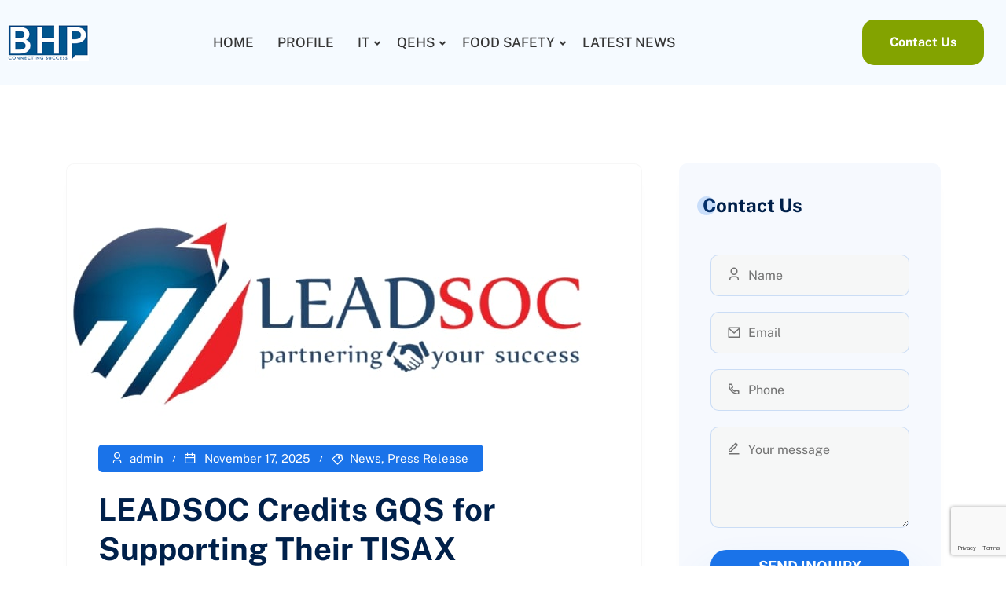

--- FILE ---
content_type: text/html; charset=UTF-8
request_url: https://iso-uae.ae/blog-grid-style-1/
body_size: 24677
content:
<!DOCTYPE html>
<html lang="en" prefix="og: https://ogp.me/ns#">
<head>
	<meta charset="UTF-8" />
	<meta name="viewport" content="width=device-width, initial-scale=1" />
	<link rel="profile" href="https://gmpg.org/xfn/11" />
	<link rel="pingback" href="https://iso-uae.ae/xmlrpc.php" />
	
	
<!-- Search Engine Optimization by Rank Math - https://rankmath.com/ -->
<title>Blog Grid Style 1 - ISO UAE</title>
<meta name="description" content="HomeBlog Standard"/>
<meta name="robots" content="follow, index, max-snippet:-1, max-video-preview:-1, max-image-preview:large"/>
<link rel="canonical" href="https://iso-uae.ae/blog-grid-style-1/" />
<link rel="next" href="https://iso-uae.ae/blog-grid-style-1/page/2/" />
<meta property="og:locale" content="en_US" />
<meta property="og:type" content="website" />
<meta property="og:title" content="Blog Grid Style 1 - ISO UAE" />
<meta property="og:description" content="HomeBlog Standard" />
<meta property="og:url" content="https://iso-uae.ae/blog-grid-style-1/" />
<meta property="og:site_name" content="ISO UAE" />
<meta name="twitter:card" content="summary_large_image" />
<meta name="twitter:title" content="Blog Grid Style 1 - ISO UAE" />
<meta name="twitter:description" content="HomeBlog Standard" />
<script type="application/ld+json" class="rank-math-schema">{"@context":"https://schema.org","@graph":[{"@type":"Organization","@id":"https://iso-uae.ae/#organization","name":"ISO UAE","url":"https://iso-uae.ae"},{"@type":"WebSite","@id":"https://iso-uae.ae/#website","url":"https://iso-uae.ae","name":"ISO UAE","alternateName":"Global Quality Services","publisher":{"@id":"https://iso-uae.ae/#organization"},"inLanguage":"en"},{"@type":"CollectionPage","@id":"https://iso-uae.ae/blog-grid-style-1/#webpage","url":"https://iso-uae.ae/blog-grid-style-1/","name":"Blog Grid Style 1 - ISO UAE","isPartOf":{"@id":"https://iso-uae.ae/#website"},"inLanguage":"en"}]}</script>
<!-- /Rank Math WordPress SEO plugin -->

<link rel='dns-prefetch' href='//www.googletagmanager.com' />
<link rel='dns-prefetch' href='//fonts.googleapis.com' />
<link rel="alternate" type="application/rss+xml" title="ISO UAE &raquo; Feed" href="https://iso-uae.ae/feed/" />
<link rel="alternate" type="application/rss+xml" title="ISO UAE &raquo; Comments Feed" href="https://iso-uae.ae/comments/feed/" />
<style id='wp-img-auto-sizes-contain-inline-css' type='text/css'>
img:is([sizes=auto i],[sizes^="auto," i]){contain-intrinsic-size:3000px 1500px}
/*# sourceURL=wp-img-auto-sizes-contain-inline-css */
</style>

<style id='wp-emoji-styles-inline-css' type='text/css'>

	img.wp-smiley, img.emoji {
		display: inline !important;
		border: none !important;
		box-shadow: none !important;
		height: 1em !important;
		width: 1em !important;
		margin: 0 0.07em !important;
		vertical-align: -0.1em !important;
		background: none !important;
		padding: 0 !important;
	}
/*# sourceURL=wp-emoji-styles-inline-css */
</style>
<link rel='stylesheet' id='wp-block-library-css' href='https://iso-uae.ae/wp-includes/css/dist/block-library/style.min.css?ver=6.9' type='text/css' media='all' />
<style id='classic-theme-styles-inline-css' type='text/css'>
/*! This file is auto-generated */
.wp-block-button__link{color:#fff;background-color:#32373c;border-radius:9999px;box-shadow:none;text-decoration:none;padding:calc(.667em + 2px) calc(1.333em + 2px);font-size:1.125em}.wp-block-file__button{background:#32373c;color:#fff;text-decoration:none}
/*# sourceURL=/wp-includes/css/classic-themes.min.css */
</style>
<style id='global-styles-inline-css' type='text/css'>
:root{--wp--preset--aspect-ratio--square: 1;--wp--preset--aspect-ratio--4-3: 4/3;--wp--preset--aspect-ratio--3-4: 3/4;--wp--preset--aspect-ratio--3-2: 3/2;--wp--preset--aspect-ratio--2-3: 2/3;--wp--preset--aspect-ratio--16-9: 16/9;--wp--preset--aspect-ratio--9-16: 9/16;--wp--preset--color--black: #000000;--wp--preset--color--cyan-bluish-gray: #abb8c3;--wp--preset--color--white: #ffffff;--wp--preset--color--pale-pink: #f78da7;--wp--preset--color--vivid-red: #cf2e2e;--wp--preset--color--luminous-vivid-orange: #ff6900;--wp--preset--color--luminous-vivid-amber: #fcb900;--wp--preset--color--light-green-cyan: #7bdcb5;--wp--preset--color--vivid-green-cyan: #00d084;--wp--preset--color--pale-cyan-blue: #8ed1fc;--wp--preset--color--vivid-cyan-blue: #0693e3;--wp--preset--color--vivid-purple: #9b51e0;--wp--preset--gradient--vivid-cyan-blue-to-vivid-purple: linear-gradient(135deg,rgb(6,147,227) 0%,rgb(155,81,224) 100%);--wp--preset--gradient--light-green-cyan-to-vivid-green-cyan: linear-gradient(135deg,rgb(122,220,180) 0%,rgb(0,208,130) 100%);--wp--preset--gradient--luminous-vivid-amber-to-luminous-vivid-orange: linear-gradient(135deg,rgb(252,185,0) 0%,rgb(255,105,0) 100%);--wp--preset--gradient--luminous-vivid-orange-to-vivid-red: linear-gradient(135deg,rgb(255,105,0) 0%,rgb(207,46,46) 100%);--wp--preset--gradient--very-light-gray-to-cyan-bluish-gray: linear-gradient(135deg,rgb(238,238,238) 0%,rgb(169,184,195) 100%);--wp--preset--gradient--cool-to-warm-spectrum: linear-gradient(135deg,rgb(74,234,220) 0%,rgb(151,120,209) 20%,rgb(207,42,186) 40%,rgb(238,44,130) 60%,rgb(251,105,98) 80%,rgb(254,248,76) 100%);--wp--preset--gradient--blush-light-purple: linear-gradient(135deg,rgb(255,206,236) 0%,rgb(152,150,240) 100%);--wp--preset--gradient--blush-bordeaux: linear-gradient(135deg,rgb(254,205,165) 0%,rgb(254,45,45) 50%,rgb(107,0,62) 100%);--wp--preset--gradient--luminous-dusk: linear-gradient(135deg,rgb(255,203,112) 0%,rgb(199,81,192) 50%,rgb(65,88,208) 100%);--wp--preset--gradient--pale-ocean: linear-gradient(135deg,rgb(255,245,203) 0%,rgb(182,227,212) 50%,rgb(51,167,181) 100%);--wp--preset--gradient--electric-grass: linear-gradient(135deg,rgb(202,248,128) 0%,rgb(113,206,126) 100%);--wp--preset--gradient--midnight: linear-gradient(135deg,rgb(2,3,129) 0%,rgb(40,116,252) 100%);--wp--preset--font-size--small: 13px;--wp--preset--font-size--medium: 20px;--wp--preset--font-size--large: 36px;--wp--preset--font-size--x-large: 42px;--wp--preset--spacing--20: 0.44rem;--wp--preset--spacing--30: 0.67rem;--wp--preset--spacing--40: 1rem;--wp--preset--spacing--50: 1.5rem;--wp--preset--spacing--60: 2.25rem;--wp--preset--spacing--70: 3.38rem;--wp--preset--spacing--80: 5.06rem;--wp--preset--shadow--natural: 6px 6px 9px rgba(0, 0, 0, 0.2);--wp--preset--shadow--deep: 12px 12px 50px rgba(0, 0, 0, 0.4);--wp--preset--shadow--sharp: 6px 6px 0px rgba(0, 0, 0, 0.2);--wp--preset--shadow--outlined: 6px 6px 0px -3px rgb(255, 255, 255), 6px 6px rgb(0, 0, 0);--wp--preset--shadow--crisp: 6px 6px 0px rgb(0, 0, 0);}:where(.is-layout-flex){gap: 0.5em;}:where(.is-layout-grid){gap: 0.5em;}body .is-layout-flex{display: flex;}.is-layout-flex{flex-wrap: wrap;align-items: center;}.is-layout-flex > :is(*, div){margin: 0;}body .is-layout-grid{display: grid;}.is-layout-grid > :is(*, div){margin: 0;}:where(.wp-block-columns.is-layout-flex){gap: 2em;}:where(.wp-block-columns.is-layout-grid){gap: 2em;}:where(.wp-block-post-template.is-layout-flex){gap: 1.25em;}:where(.wp-block-post-template.is-layout-grid){gap: 1.25em;}.has-black-color{color: var(--wp--preset--color--black) !important;}.has-cyan-bluish-gray-color{color: var(--wp--preset--color--cyan-bluish-gray) !important;}.has-white-color{color: var(--wp--preset--color--white) !important;}.has-pale-pink-color{color: var(--wp--preset--color--pale-pink) !important;}.has-vivid-red-color{color: var(--wp--preset--color--vivid-red) !important;}.has-luminous-vivid-orange-color{color: var(--wp--preset--color--luminous-vivid-orange) !important;}.has-luminous-vivid-amber-color{color: var(--wp--preset--color--luminous-vivid-amber) !important;}.has-light-green-cyan-color{color: var(--wp--preset--color--light-green-cyan) !important;}.has-vivid-green-cyan-color{color: var(--wp--preset--color--vivid-green-cyan) !important;}.has-pale-cyan-blue-color{color: var(--wp--preset--color--pale-cyan-blue) !important;}.has-vivid-cyan-blue-color{color: var(--wp--preset--color--vivid-cyan-blue) !important;}.has-vivid-purple-color{color: var(--wp--preset--color--vivid-purple) !important;}.has-black-background-color{background-color: var(--wp--preset--color--black) !important;}.has-cyan-bluish-gray-background-color{background-color: var(--wp--preset--color--cyan-bluish-gray) !important;}.has-white-background-color{background-color: var(--wp--preset--color--white) !important;}.has-pale-pink-background-color{background-color: var(--wp--preset--color--pale-pink) !important;}.has-vivid-red-background-color{background-color: var(--wp--preset--color--vivid-red) !important;}.has-luminous-vivid-orange-background-color{background-color: var(--wp--preset--color--luminous-vivid-orange) !important;}.has-luminous-vivid-amber-background-color{background-color: var(--wp--preset--color--luminous-vivid-amber) !important;}.has-light-green-cyan-background-color{background-color: var(--wp--preset--color--light-green-cyan) !important;}.has-vivid-green-cyan-background-color{background-color: var(--wp--preset--color--vivid-green-cyan) !important;}.has-pale-cyan-blue-background-color{background-color: var(--wp--preset--color--pale-cyan-blue) !important;}.has-vivid-cyan-blue-background-color{background-color: var(--wp--preset--color--vivid-cyan-blue) !important;}.has-vivid-purple-background-color{background-color: var(--wp--preset--color--vivid-purple) !important;}.has-black-border-color{border-color: var(--wp--preset--color--black) !important;}.has-cyan-bluish-gray-border-color{border-color: var(--wp--preset--color--cyan-bluish-gray) !important;}.has-white-border-color{border-color: var(--wp--preset--color--white) !important;}.has-pale-pink-border-color{border-color: var(--wp--preset--color--pale-pink) !important;}.has-vivid-red-border-color{border-color: var(--wp--preset--color--vivid-red) !important;}.has-luminous-vivid-orange-border-color{border-color: var(--wp--preset--color--luminous-vivid-orange) !important;}.has-luminous-vivid-amber-border-color{border-color: var(--wp--preset--color--luminous-vivid-amber) !important;}.has-light-green-cyan-border-color{border-color: var(--wp--preset--color--light-green-cyan) !important;}.has-vivid-green-cyan-border-color{border-color: var(--wp--preset--color--vivid-green-cyan) !important;}.has-pale-cyan-blue-border-color{border-color: var(--wp--preset--color--pale-cyan-blue) !important;}.has-vivid-cyan-blue-border-color{border-color: var(--wp--preset--color--vivid-cyan-blue) !important;}.has-vivid-purple-border-color{border-color: var(--wp--preset--color--vivid-purple) !important;}.has-vivid-cyan-blue-to-vivid-purple-gradient-background{background: var(--wp--preset--gradient--vivid-cyan-blue-to-vivid-purple) !important;}.has-light-green-cyan-to-vivid-green-cyan-gradient-background{background: var(--wp--preset--gradient--light-green-cyan-to-vivid-green-cyan) !important;}.has-luminous-vivid-amber-to-luminous-vivid-orange-gradient-background{background: var(--wp--preset--gradient--luminous-vivid-amber-to-luminous-vivid-orange) !important;}.has-luminous-vivid-orange-to-vivid-red-gradient-background{background: var(--wp--preset--gradient--luminous-vivid-orange-to-vivid-red) !important;}.has-very-light-gray-to-cyan-bluish-gray-gradient-background{background: var(--wp--preset--gradient--very-light-gray-to-cyan-bluish-gray) !important;}.has-cool-to-warm-spectrum-gradient-background{background: var(--wp--preset--gradient--cool-to-warm-spectrum) !important;}.has-blush-light-purple-gradient-background{background: var(--wp--preset--gradient--blush-light-purple) !important;}.has-blush-bordeaux-gradient-background{background: var(--wp--preset--gradient--blush-bordeaux) !important;}.has-luminous-dusk-gradient-background{background: var(--wp--preset--gradient--luminous-dusk) !important;}.has-pale-ocean-gradient-background{background: var(--wp--preset--gradient--pale-ocean) !important;}.has-electric-grass-gradient-background{background: var(--wp--preset--gradient--electric-grass) !important;}.has-midnight-gradient-background{background: var(--wp--preset--gradient--midnight) !important;}.has-small-font-size{font-size: var(--wp--preset--font-size--small) !important;}.has-medium-font-size{font-size: var(--wp--preset--font-size--medium) !important;}.has-large-font-size{font-size: var(--wp--preset--font-size--large) !important;}.has-x-large-font-size{font-size: var(--wp--preset--font-size--x-large) !important;}
:where(.wp-block-post-template.is-layout-flex){gap: 1.25em;}:where(.wp-block-post-template.is-layout-grid){gap: 1.25em;}
:where(.wp-block-term-template.is-layout-flex){gap: 1.25em;}:where(.wp-block-term-template.is-layout-grid){gap: 1.25em;}
:where(.wp-block-columns.is-layout-flex){gap: 2em;}:where(.wp-block-columns.is-layout-grid){gap: 2em;}
:root :where(.wp-block-pullquote){font-size: 1.5em;line-height: 1.6;}
/*# sourceURL=global-styles-inline-css */
</style>
<link rel='stylesheet' id='contact-form-7-css' href='https://iso-uae.ae/wp-content/plugins/contact-form-7/includes/css/styles.css?ver=6.1.4' type='text/css' media='all' />
<link rel='stylesheet' id='hfe-style-css' href='https://iso-uae.ae/wp-content/plugins/rs-header-footer-elementor/assets/css/header-footer-elementor.css?ver=1.0.0' type='text/css' media='all' />
<link rel='stylesheet' id='elementor-icons-css' href='https://iso-uae.ae/wp-content/plugins/elementor/assets/lib/eicons/css/elementor-icons.min.css?ver=5.44.0' type='text/css' media='all' />
<link rel='stylesheet' id='elementor-frontend-css' href='https://iso-uae.ae/wp-content/plugins/elementor/assets/css/frontend.min.css?ver=3.33.4' type='text/css' media='all' />
<link rel='stylesheet' id='elementor-post-7-css' href='https://iso-uae.ae/wp-content/uploads/elementor/css/post-7.css?ver=1766305226' type='text/css' media='all' />
<link rel='stylesheet' id='elementor-post-76729-css' href='https://iso-uae.ae/wp-content/uploads/elementor/css/post-76729.css?ver=1766305227' type='text/css' media='all' />
<link rel='stylesheet' id='elementor-post-58178-css' href='https://iso-uae.ae/wp-content/uploads/elementor/css/post-58178.css?ver=1766305227' type='text/css' media='all' />
<link rel='stylesheet' id='rsaddons-floaticon-css' href='https://iso-uae.ae/wp-content/plugins/rselements/assets/fonts/flaticon.css?ver=6.9' type='text/css' media='all' />
<link rel='stylesheet' id='headding-title-css' href='https://iso-uae.ae/wp-content/plugins/rselements/assets/css/headding-title.css?ver=6.9' type='text/css' media='all' />
<link rel='stylesheet' id='rsaddons-pro-css' href='https://iso-uae.ae/wp-content/plugins/rselements/assets/css/rsaddons.css?ver=6.9' type='text/css' media='all' />
<link rel='stylesheet' id='rselements-heading-css' href='https://iso-uae.ae/wp-content/plugins/rselements/widgets/heading/heading.css?ver=6.9' type='text/css' media='all' />
<link rel='stylesheet' id='rselements-animated_heading-css' href='https://iso-uae.ae/wp-content/plugins/rselements/widgets/animated-heading/animated-heading.css?ver=6.9' type='text/css' media='all' />
<link rel='stylesheet' id='rselements-team_grid-css' href='https://iso-uae.ae/wp-content/plugins/rselements/widgets/team-member/team-grid-widget.css?ver=6.9' type='text/css' media='all' />
<link rel='stylesheet' id='rselements-full_width_slider-css' href='https://iso-uae.ae/wp-content/plugins/rselements/widgets/rs_slider/slider-widget.css?ver=6.9' type='text/css' media='all' />
<link rel='stylesheet' id='rselements-team_slider-css' href='https://iso-uae.ae/wp-content/plugins/rselements/widgets/team-member-slider/team-slider-widget.css?ver=6.9' type='text/css' media='all' />
<link rel='stylesheet' id='rselements-portfolio_grid-css' href='https://iso-uae.ae/wp-content/plugins/rselements/widgets/portfolio-grid/portfolio-grid.css?ver=6.9' type='text/css' media='all' />
<link rel='stylesheet' id='rselements-portfolio_filter-css' href='https://iso-uae.ae/wp-content/plugins/rselements/widgets/portfolio-filter/portfolio-filter-widget.css?ver=6.9' type='text/css' media='all' />
<link rel='stylesheet' id='rselements-portfolio_slider-css' href='https://iso-uae.ae/wp-content/plugins/rselements/widgets/portfolio-slider/portfolio-slider.css?ver=6.9' type='text/css' media='all' />
<link rel='stylesheet' id='rselements-counter-css' href='https://iso-uae.ae/wp-content/plugins/rselements/widgets/counter/counter.css?ver=6.9' type='text/css' media='all' />
<link rel='stylesheet' id='rselements-service_grid-css' href='https://iso-uae.ae/wp-content/plugins/rselements/widgets/services/rs-service-grid.css?ver=6.9' type='text/css' media='all' />
<link rel='stylesheet' id='rselements-service_slider-css' href='https://iso-uae.ae/wp-content/plugins/rselements/widgets/service-slider/service-slider-widget.css?ver=6.9' type='text/css' media='all' />
<link rel='stylesheet' id='rselements-video-css' href='https://iso-uae.ae/wp-content/plugins/rselements/widgets/video/rs-video.css?ver=6.9' type='text/css' media='all' />
<link rel='stylesheet' id='rselements-pricing_table-css' href='https://iso-uae.ae/wp-content/plugins/rselements/widgets/pricing-table/pricing-table.css?ver=6.9' type='text/css' media='all' />
<link rel='stylesheet' id='rselements-pricing_switcher-css' href='https://iso-uae.ae/wp-content/plugins/rselements/widgets/rs-pricing-table/rs-pricing-table.css?ver=6.9' type='text/css' media='all' />
<link rel='stylesheet' id='rselements-button-css' href='https://iso-uae.ae/wp-content/plugins/rselements/widgets/button/button.css?ver=6.9' type='text/css' media='all' />
<link rel='stylesheet' id='rselements-logo_widget-css' href='https://iso-uae.ae/wp-content/plugins/rselements/widgets/logo-widget/logo-widget.css?ver=6.9' type='text/css' media='all' />
<link rel='stylesheet' id='rselements-cta-css' href='https://iso-uae.ae/wp-content/plugins/rselements/widgets/cta/cta.css?ver=6.9' type='text/css' media='all' />
<link rel='stylesheet' id='rselements-testimonial-css' href='https://iso-uae.ae/wp-content/plugins/rselements/widgets/testimonial/testimonail-widget.css?ver=6.9' type='text/css' media='all' />
<link rel='stylesheet' id='rselements-testimonial_slider-css' href='https://iso-uae.ae/wp-content/plugins/rselements/widgets/testimonial-slider/testimonail-slider-widget.css?ver=6.9' type='text/css' media='all' />
<link rel='stylesheet' id='rselements-testimonial_slider_two-css' href='https://iso-uae.ae/wp-content/plugins/rselements/widgets/testimonial-slider-custom/testimonail-widget.css?ver=6.9' type='text/css' media='all' />
<link rel='stylesheet' id='rselements-flip_box-css' href='https://iso-uae.ae/wp-content/plugins/rselements/widgets/flip-box/flip-box.css?ver=6.9' type='text/css' media='all' />
<link rel='stylesheet' id='rselements-tab-css' href='https://iso-uae.ae/wp-content/plugins/rselements/widgets/tab/tab.css?ver=6.9' type='text/css' media='all' />
<link rel='stylesheet' id='rselements-advance_tab-css' href='https://iso-uae.ae/wp-content/plugins/rselements/widgets/advanced-tab/advanced-tab.css?ver=6.9' type='text/css' media='all' />
<link rel='stylesheet' id='rselements-icon_box-css' href='https://iso-uae.ae/wp-content/plugins/rselements/widgets/iconbox/iconbox.css?ver=6.9' type='text/css' media='all' />
<link rel='stylesheet' id='rselements-blog_grid-css' href='https://iso-uae.ae/wp-content/plugins/rselements/widgets/blog-grid/blog-grid.css?ver=6.9' type='text/css' media='all' />
<link rel='stylesheet' id='rselements-blog_slider-css' href='https://iso-uae.ae/wp-content/plugins/rselements/widgets/blog-slider/blog-slider.css?ver=6.9' type='text/css' media='all' />
<link rel='stylesheet' id='rselements-number_grid-css' href='https://iso-uae.ae/wp-content/plugins/rselements/widgets/number/number.css?ver=6.9' type='text/css' media='all' />
<link rel='stylesheet' id='rselements-cf7-css' href='https://iso-uae.ae/wp-content/plugins/rselements/widgets/cf7/cf7.css?ver=6.9' type='text/css' media='all' />
<link rel='stylesheet' id='rselements-progress_bar-css' href='https://iso-uae.ae/wp-content/plugins/rselements/widgets/progress/rs-progress.css?ver=6.9' type='text/css' media='all' />
<link rel='stylesheet' id='rselements-progress_pie-css' href='https://iso-uae.ae/wp-content/plugins/rselements/widgets/progress-pie/progress-pie.css?ver=6.9' type='text/css' media='all' />
<link rel='stylesheet' id='rselements-contact_box-css' href='https://iso-uae.ae/wp-content/plugins/rselements/widgets/contact-box/contact-box.css?ver=6.9' type='text/css' media='all' />
<link rel='stylesheet' id='rselements-tooltip-css' href='https://iso-uae.ae/wp-content/plugins/rselements/widgets/tooltip/rs-tooltip.css?ver=6.9' type='text/css' media='all' />
<link rel='stylesheet' id='rselements-static_product-css' href='https://iso-uae.ae/wp-content/plugins/rselements/widgets/static-product/static-product.css?ver=6.9' type='text/css' media='all' />
<link rel='stylesheet' id='rselements-faq-css' href='https://iso-uae.ae/wp-content/plugins/rselements/widgets/faq/faq.css?ver=6.9' type='text/css' media='all' />
<link rel='stylesheet' id='rselements-image_showcase-css' href='https://iso-uae.ae/wp-content/plugins/rselements/widgets/image-widget/image-widget.css?ver=6.9' type='text/css' media='all' />
<link rel='stylesheet' id='rselements-image_hover_effect-css' href='https://iso-uae.ae/wp-content/plugins/rselements/widgets/image-hover-widget/image-hover-widget.css?ver=6.9' type='text/css' media='all' />
<link rel='stylesheet' id='rselements-features_list-css' href='https://iso-uae.ae/wp-content/plugins/rselements/widgets/feature-list/feature-list.css?ver=6.9' type='text/css' media='all' />
<link rel='stylesheet' id='rselements-dual_button-css' href='https://iso-uae.ae/wp-content/plugins/rselements/widgets/dual-button/dual-button.css?ver=6.9' type='text/css' media='all' />
<link rel='stylesheet' id='rselements-image_animation_shape-css' href='https://iso-uae.ae/wp-content/plugins/rselements/widgets/image-animation/image-animation.css?ver=6.9' type='text/css' media='all' />
<link rel='stylesheet' id='rselements-breadcrumb-css' href='https://iso-uae.ae/wp-content/plugins/rselements/widgets/breadcrumb-widget/breadcrumb-widget.css?ver=6.9' type='text/css' media='all' />
<link rel='stylesheet' id='rselements-accordion-css' href='https://iso-uae.ae/wp-content/plugins/rselements/widgets/accordion/accordion.css?ver=6.9' type='text/css' media='all' />
<link rel='stylesheet' id='rselements-newsletter-css' href='https://iso-uae.ae/wp-content/plugins/rselements/widgets/newsletter/newsletter.css?ver=6.9' type='text/css' media='all' />
<link rel='stylesheet' id='rselements-hover_tab-css' href='https://iso-uae.ae/wp-content/plugins/rselements/widgets/hover-tabs/hover-tabs.css?ver=6.9' type='text/css' media='all' />
<link rel='stylesheet' id='rselements-apps-screenshots-css' href='https://iso-uae.ae/wp-content/plugins/rselements/widgets/apps-screenshots/apps-screenshots.css?ver=6.9' type='text/css' media='all' />
<link rel='stylesheet' id='rselements-roadmap-widget-css' href='https://iso-uae.ae/wp-content/plugins/rselements/widgets/roadmap/rs-roadmap.css?ver=6.9' type='text/css' media='all' />
<link rel='stylesheet' id='rselements-latest_blog-css' href='https://iso-uae.ae/wp-content/plugins/rselements/widgets/latest-blog-grid/blog-grid.css?ver=6.9' type='text/css' media='all' />
<link rel='stylesheet' id='rselements-latest_blog_slider-css' href='https://iso-uae.ae/wp-content/plugins/rselements/widgets/latest-blog-slider/blog-slider.css?ver=6.9' type='text/css' media='all' />
<link rel='stylesheet' id='rselements-event-gird-css' href='https://iso-uae.ae/wp-content/plugins/rselements/widgets/event-grid/event-grid.css?ver=6.9' type='text/css' media='all' />
<link rel='stylesheet' id='rselements-event-meta-css' href='https://iso-uae.ae/wp-content/plugins/rselements/widgets/event-meta/event_meta.css?ver=6.9' type='text/css' media='all' />
<link rel='stylesheet' id='rselements-marquee-slider-css' href='https://iso-uae.ae/wp-content/plugins/rselements/widgets/marquee-slider/marquee-slider-widget.css?ver=6.9' type='text/css' media='all' />
<link rel='stylesheet' id='boostrap-css' href='https://iso-uae.ae/wp-content/themes/bcom/assets/css/bootstrap.min.css?ver=6.9' type='text/css' media='all' />
<link rel='stylesheet' id='remixicon-css' href='https://iso-uae.ae/wp-content/themes/bcom/assets/fonts/remixicon.css?ver=6.9' type='text/css' media='all' />
<link rel='stylesheet' id='owl-carousel-css' href='https://iso-uae.ae/wp-content/themes/bcom/assets/css/owl.carousel.css?ver=6.9' type='text/css' media='all' />
<link rel='stylesheet' id='slick-css' href='https://iso-uae.ae/wp-content/themes/bcom/assets/css/slick.css?ver=6.9' type='text/css' media='all' />
<link rel='stylesheet' id='magnific-popup-css' href='https://iso-uae.ae/wp-content/themes/bcom/assets/css/magnific-popup.css?ver=6.9' type='text/css' media='all' />
<link rel='stylesheet' id='swiper-min-css' href='https://iso-uae.ae/wp-content/themes/bcom/assets/css/swiper.min.css?ver=6.9' type='text/css' media='all' />
<link rel='stylesheet' id='bcom-style-default-css' href='https://iso-uae.ae/wp-content/themes/bcom/assets/css/default.css?ver=6.9' type='text/css' media='all' />
<link rel='stylesheet' id='bcom-style-rsanimations-css' href='https://iso-uae.ae/wp-content/themes/bcom/assets/css/rsanimations.css?ver=6.9' type='text/css' media='all' />
<link rel='stylesheet' id='bcom-style-responsive-css' href='https://iso-uae.ae/wp-content/themes/bcom/assets/css/responsive.css?ver=6.9' type='text/css' media='all' />
<link rel='stylesheet' id='bcom-style-css' href='https://iso-uae.ae/wp-content/themes/bcom/style.css?ver=6.9' type='text/css' media='all' />
<link rel='stylesheet' id='studio-fonts-css' href='//fonts.googleapis.com/css?family=Public+Sans%3A400%2C500%2C600%2C700%2C800%2C900%26display%3Dswap%7CCabin%3A400%2C500%2C600%2C700%26display%3Dswap&#038;ver=1.0.0' type='text/css' media='all' />
<link rel='stylesheet' id='elementor-gf-local-roboto-css' href='https://iso-uae.ae/wp-content/uploads/elementor/google-fonts/css/roboto.css?ver=1742304574' type='text/css' media='all' />
<link rel='stylesheet' id='elementor-gf-local-robotoslab-css' href='https://iso-uae.ae/wp-content/uploads/elementor/google-fonts/css/robotoslab.css?ver=1742304577' type='text/css' media='all' />
<link rel='stylesheet' id='elementor-gf-local-publicsans-css' href='https://iso-uae.ae/wp-content/uploads/elementor/google-fonts/css/publicsans.css?ver=1742304578' type='text/css' media='all' />
<link rel='stylesheet' id='elementor-icons-shared-0-css' href='https://iso-uae.ae/wp-content/plugins/elementor/assets/lib/font-awesome/css/fontawesome.min.css?ver=5.15.3' type='text/css' media='all' />
<link rel='stylesheet' id='elementor-icons-fa-solid-css' href='https://iso-uae.ae/wp-content/plugins/elementor/assets/lib/font-awesome/css/solid.min.css?ver=5.15.3' type='text/css' media='all' />
<link rel='stylesheet' id='elementor-icons-fa-regular-css' href='https://iso-uae.ae/wp-content/plugins/elementor/assets/lib/font-awesome/css/regular.min.css?ver=5.15.3' type='text/css' media='all' />
<link rel='stylesheet' id='elementor-icons-fa-brands-css' href='https://iso-uae.ae/wp-content/plugins/elementor/assets/lib/font-awesome/css/brands.min.css?ver=5.15.3' type='text/css' media='all' />
<script type="text/javascript" src="https://iso-uae.ae/wp-includes/js/jquery/jquery.min.js?ver=3.7.1" id="jquery-core-js"></script>
<script type="text/javascript" src="https://iso-uae.ae/wp-includes/js/jquery/jquery-migrate.min.js?ver=3.4.1" id="jquery-migrate-js"></script>

<!-- Google tag (gtag.js) snippet added by Site Kit -->
<!-- Google Analytics snippet added by Site Kit -->
<script type="text/javascript" src="https://www.googletagmanager.com/gtag/js?id=GT-MJM9LHG" id="google_gtagjs-js" async></script>
<script type="text/javascript" id="google_gtagjs-js-after">
/* <![CDATA[ */
window.dataLayer = window.dataLayer || [];function gtag(){dataLayer.push(arguments);}
gtag("set","linker",{"domains":["iso-uae.ae"]});
gtag("js", new Date());
gtag("set", "developer_id.dZTNiMT", true);
gtag("config", "GT-MJM9LHG");
//# sourceURL=google_gtagjs-js-after
/* ]]> */
</script>
<link rel="https://api.w.org/" href="https://iso-uae.ae/wp-json/" /><link rel="EditURI" type="application/rsd+xml" title="RSD" href="https://iso-uae.ae/xmlrpc.php?rsd" />
<meta name="generator" content="WordPress 6.9" />
<!-- start Simple Custom CSS and JS -->
<style type="text/css">
a:hover, a:focus, a:active { color: #83A300; !important }
body a{
	color: #83A300; !important
}</style>
<!-- end Simple Custom CSS and JS -->
<meta name="generator" content="Site Kit by Google 1.168.0" />    <link rel="shortcut icon" type="image/x-icon" href="https://iso-uae.ae/wp-content/uploads/2023/02/unnamed-1-1.png"> 
  <meta name="generator" content="Elementor 3.33.4; features: additional_custom_breakpoints; settings: css_print_method-external, google_font-enabled, font_display-swap">
			<style>
				.e-con.e-parent:nth-of-type(n+4):not(.e-lazyloaded):not(.e-no-lazyload),
				.e-con.e-parent:nth-of-type(n+4):not(.e-lazyloaded):not(.e-no-lazyload) * {
					background-image: none !important;
				}
				@media screen and (max-height: 1024px) {
					.e-con.e-parent:nth-of-type(n+3):not(.e-lazyloaded):not(.e-no-lazyload),
					.e-con.e-parent:nth-of-type(n+3):not(.e-lazyloaded):not(.e-no-lazyload) * {
						background-image: none !important;
					}
				}
				@media screen and (max-height: 640px) {
					.e-con.e-parent:nth-of-type(n+2):not(.e-lazyloaded):not(.e-no-lazyload),
					.e-con.e-parent:nth-of-type(n+2):not(.e-lazyloaded):not(.e-no-lazyload) * {
						background-image: none !important;
					}
				}
			</style>
			<meta name="generator" content="Powered by Slider Revolution 6.6.13 - responsive, Mobile-Friendly Slider Plugin for WordPress with comfortable drag and drop interface." />
<script>function setREVStartSize(e){
			//window.requestAnimationFrame(function() {
				window.RSIW = window.RSIW===undefined ? window.innerWidth : window.RSIW;
				window.RSIH = window.RSIH===undefined ? window.innerHeight : window.RSIH;
				try {
					var pw = document.getElementById(e.c).parentNode.offsetWidth,
						newh;
					pw = pw===0 || isNaN(pw) || (e.l=="fullwidth" || e.layout=="fullwidth") ? window.RSIW : pw;
					e.tabw = e.tabw===undefined ? 0 : parseInt(e.tabw);
					e.thumbw = e.thumbw===undefined ? 0 : parseInt(e.thumbw);
					e.tabh = e.tabh===undefined ? 0 : parseInt(e.tabh);
					e.thumbh = e.thumbh===undefined ? 0 : parseInt(e.thumbh);
					e.tabhide = e.tabhide===undefined ? 0 : parseInt(e.tabhide);
					e.thumbhide = e.thumbhide===undefined ? 0 : parseInt(e.thumbhide);
					e.mh = e.mh===undefined || e.mh=="" || e.mh==="auto" ? 0 : parseInt(e.mh,0);
					if(e.layout==="fullscreen" || e.l==="fullscreen")
						newh = Math.max(e.mh,window.RSIH);
					else{
						e.gw = Array.isArray(e.gw) ? e.gw : [e.gw];
						for (var i in e.rl) if (e.gw[i]===undefined || e.gw[i]===0) e.gw[i] = e.gw[i-1];
						e.gh = e.el===undefined || e.el==="" || (Array.isArray(e.el) && e.el.length==0)? e.gh : e.el;
						e.gh = Array.isArray(e.gh) ? e.gh : [e.gh];
						for (var i in e.rl) if (e.gh[i]===undefined || e.gh[i]===0) e.gh[i] = e.gh[i-1];
											
						var nl = new Array(e.rl.length),
							ix = 0,
							sl;
						e.tabw = e.tabhide>=pw ? 0 : e.tabw;
						e.thumbw = e.thumbhide>=pw ? 0 : e.thumbw;
						e.tabh = e.tabhide>=pw ? 0 : e.tabh;
						e.thumbh = e.thumbhide>=pw ? 0 : e.thumbh;
						for (var i in e.rl) nl[i] = e.rl[i]<window.RSIW ? 0 : e.rl[i];
						sl = nl[0];
						for (var i in nl) if (sl>nl[i] && nl[i]>0) { sl = nl[i]; ix=i;}
						var m = pw>(e.gw[ix]+e.tabw+e.thumbw) ? 1 : (pw-(e.tabw+e.thumbw)) / (e.gw[ix]);
						newh =  (e.gh[ix] * m) + (e.tabh + e.thumbh);
					}
					var el = document.getElementById(e.c);
					if (el!==null && el) el.style.height = newh+"px";
					el = document.getElementById(e.c+"_wrapper");
					if (el!==null && el) {
						el.style.height = newh+"px";
						el.style.display = "block";
					}
				} catch(e){
					console.log("Failure at Presize of Slider:" + e)
				}
			//});
		  };</script>
		<style type="text/css" id="wp-custom-css">
			.hide__animition_con .rs-contact-box .address-item .address-icon::before{
		display:none;
}
.rs_need a:hover{
	color:#0092f2;
}
.hfe-nav-menu .rs-mega-menu .sub-menu li .hfe-has-submenu-container a:before{
	display:none;
}
.elementor-section.elementor-section-boxed > .elementor-container {
    max-width: 1316px;
}
.menu-sticky.sticky header.elementor-section{
	z-index:9999;
}
body.archive .col-lg-4.sticky-sidebar {
    padding-bottom: 150px;
}
body:not(.page-id-74342) .sticky-wrapper{
	height:auto !important;
}
body .location_icon_here .rs-contact-box .address-item .address-icon svg{
	width: 18px !important;
	height: 21px !important;
}
.woocommerce .widget_price_filter .ui-slider .ui-slider-handle{
	border: 2px solid #ffffff;
}
.woocommerce nav.woocommerce-pagination {
    padding-bottom: 100px;
}
.home8-latest-blog-slider .pre-blog-meta {
		position:relative;
}
.rs-portfolio-style3 .portfolio-item .portfolio-content a {
    display: block;
}
.sticky-header-home-12 #rs-header .sticky-wrapper {
	height:108px !important;
}
.rs-breadcrumbs-meta-elementor {
    margin: 0 0 0 -11px;
    justify-content: unset;
}
.home8-latest-blog-slider .pre-blog-meta:after {
    position: absolute;
    content: "";
    width: 80%;
    height: 1px;
    background: #ebeff1;
    bottom: 0;
    left: 20px;
    right: 0;
}
body .hfe-nav-menu .rs-mega-menu .sub-menu li.current_page_item a.hfe-sub-menu-item,
body .hfe-nav-menu .rs-mega-menu .sub-menu a.hfe-sub-menu-item:hover{
	background:none !important;
}
.home8-latest-blog-slider .pre-blog-meta .pre-cat-list:before {
	position: absolute;
    content: "";
    width: 2px;
    height: 12px;
    background: #cfccf2;
    left: -14px;
    bottom: 4px;
}

.home8-latest-blog-slider .prelements-blog-grid .pre-blog-item .pre-blog-content .pre-blog-meta svg {
    width: 18px;
}
.related.products{
	padding-bottom: 60px;
}
.home8-popup-video .rs-video.style2 .rs-icon-inners .animate-border .popup-border i {
    color: #ffffff;
    font-size: 15px;
}
.home8-popup-video .rs-video.style2 .rs-icon-inners .animate-border .popup-border {
    background: #080d41;
    width: 60px;
    height: 60px;
    line-height: 60px;
}

@media only screen and (min-width: 767px) {
	.desktop__hide .slick-dots{
		display:none !important;
	}
}

@media only screen and (max-width: 767px) {
	.prelements-blog-grid .pre-blog-item .pre-image-wrap img {
			width:100%!important;
	}
	.desktop__hide .rs-addon-slider .slick-dots li button {
    background: #f9f9f9;
	}
}

@media only screen and (max-width: 971px) {
	.contact-btn-two .rs-btn.style6 {
			margin-top:15px!important;
	}
}

.subscribe-newsletter-custom .rs-newsletter-form .form-inner {
	display:flex;
}
.subscribe-newsletter-custom .rs-newsletter-form input[type=submit] {
    position: relative;
    top: 1px;
		font-size:0px;
		width:70px;height:70px;
	cursor:pointer;
}

.footer__5 .address-item .icon_1 svg{
    margin: 0 10px 0 12px;
}

.rs-newsletter-form i {
		display:none;
}

.subscribe-newsletter-custom .rs-newsletter-form .form-inner {
		position:relative;
}
.tab-menu-wrapper .nav-tabs .nav-link i {
    top:0;
}
.subscribe-newsletter-custom .rs-newsletter-form .form-inner i {
	    display: block;
    position: absolute;
    z-index: 5;
    right: 21px;
    top: 18px;
    color: #fff;
    font-size: 24px;
	pointer-events: none;
}

.blog-inner-wrap .pre-image-wrap .pre-cat-list i {
		top:2px;
		right:3px;
}

.support-contact-icon .wpcf7 .col-sm-12 i.ri-edit-line { 
    top: 32px!important;
}

.rs-newsletter-form .form-inner input[type=email] {
	line-height:20px;
}

.home-9-contact-form7 .wpcf7-form-control-wrap {
	display:inline-block;
}
.home-9-contact-form7 .wpcf7-submit {
	position:absolute;
	display:inline-block!important;
}

.home4-blog-slider .pre-blog-item .pre-blog-content .blog-btn:hover svg {
	transform:rotate(45deg);
	transition:0.5s;
}

.rs-addon-services.style1 {
	position:relative;
}

 .border_enable_before.rs-addon-services .services-inner .numbering::before {
		position: absolute;
    content: "";
    width: 6px;
    height: 47px;
    background: #634BF8;
		opacity: 0.4;
		border-radius: 0px 10px 10px 0px;
    left: 0;
    top: 55px;
}

@media only screen and (max-width: 767px) and (min-width: 600px)  {
.elementor-67385 .elementor-element.elementor-element-5b9ed50 .item-content span i, .elementor-67385 .elementor-element.elementor-element-5b9ed50 .item-content .quote-img-icon {
    left: 21%;
}
	
}
.header-four-home-4 .hfe-nav-menu .rs-mega-menu .sub-menu li .hfe-has-submenu-container a:hover {
		color:unset!important;
}
@media only screen and (max-width:991px) {
	.hfe-nav-menu .rs-mega-menu .sub-menu li .hfe-has-submenu-container a {
    font-size: 15px!important;
	}
	.hfe-nav-menu .rs-mega-menu .sub-menu li .hfe-has-submenu-container a:before{
		display:none;
	}
	.hfe-nav-menu .rs-mega-menu .sub-menu li .hfe-has-submenu-container a {
    font-size: 14px !important;
}
}
@media only screen and (max-width: 600px) and (min-width: 500px)  {
.elementor-67385 .elementor-element.elementor-element-5b9ed50 .item-content span i, .elementor-67385 .elementor-element.elementor-element-5b9ed50 .item-content .quote-img-icon {
    left: 30%;
}
	
}

.rs-video-service-single .rs-video {
	border-radius:10px;
}

@media only screen and (max-width: 635px) {
	.about-us-page-advanced-tab .nav-tabs .nav-link {
			width:100%;
	}
	.about-us-page-advanced-tab .nav-tabs .nav-link:last-child{
		margin-bottom:40px!important;
	}
}

@media only screen and (max-width: 767px) and (min-width: 500px)  {
	.elementor-27286 .elementor-element.elementor-element-1bf44e0 {
    top: 540px;
	}
	.header-contact-mobile .rs-contact-box {
		margin-left:10px;
		margin-right:10px;
	}
}

@media only screen and (max-width: 880px)  {
	.home-9-contact-form7 .wpcf7-submit {
		position:static;
	}
	.about-us-image-section {
		height:450px;
	}
}

@media only screen and (max-width: 767px)  {
	.home-4-logo-showcase .rs-grid-figure 	{
		padding:30px!important;
	}
	.home7-service-image-box .elementor-image-box-wrapper .elementor-image-box-img {
		margin-bottom: 30px!important;
	}
	.home-9-contact-form7 .wpcf7-submit {
		position:static;
	}
}

.custom-service-hover-margin .btn-part .services-btn:hover svg {
	margin-left:14px;
}

@media only screen and (max-width: 1366px) {
	.column_wrap_enable .elementor-container,
	.rs-flex-wrap .elementor-container {
	    flex-wrap: wrap !important;
	}
}
.widget-title{
	font-size:25px;
	line-height:30px;
}
@media only screen and (max-width: 1512px){
	body h1.elementor-heading-title{
		padding-top:70px;
	}
	body .breadcrumb-area.style3, body ul.rs-breadcrumbs-meta-elementor{
		margin-bottom: 70px !important;
	}
}
@media only screen and (max-width: 1024px){
	body  .hfe-page-title{
		padding-top:0px !important;
		padding-bottom: 0 !important;
	}
}
ul, ol, ol ol, ol ul, ul ol, ul ul {
    margin: 0 0 0.5em 1em;
}
		</style>
		    <style>

        /* Container Size */
        
        /**
         * Body Typography
         */
                    html, body{
                font-family:Public Sans            }
                            html, body{
                font-size:18px            }
        
                /**
         * Heading Typography
         */
                    h1,h2,h3,h4,h5,h6{
                font-family:Public Sans            }
                /* H1 Typography */
                            h1{
                font-size:60px            }
                            h1{
                font-weight:700            }
                            h1{
                line-height:70px            }
        
        /* H2 Typography */
                            h2{
                font-size:50px            }
                            h2{
                font-weight:700            }
                            h2{
                line-height:60px            }
        
        /* H3 Typography */
                            h3{
                font-size:40px            }
                            h3{
                font-weight:700            }
                            h3{
                line-height:50px            }
        
        /* H4 Typography */
                            h4{
                font-size:30px            }
                            h4{
                font-weight:600            }
                            h4{
                line-height:40px            }
        
        /* H5 Typography */
                            h5{
                font-size:22px            }
                            h5{
                font-weight:600            }
                            h5{
                line-height:32px            }
        
        /* H6 Typography */
                            h6{
                font-size:20px            }
                            h6{
                font-weight:500            }
                            h6{
                line-height:30px            }
        
        /* Start dynamic style for general section */
                        /* End dynamic style for general section */

        /* Start dynamic style for header section */
                    #rs-header{
                font-family:Public Sans            }
        
                    #rs-header{
                font-weight:500            }
        
        

                
                
                                                                /* End dynamic style for header section */

        /* Start dynamic style for full theme style section */
        
                                        /* End dynamic style for full theme style section */

        /* Start dynamic style for header menu section */
                                                                                                        /* End dynamic style for header menu section */

        /* Start dynamic style for header sticky menu section */
                                                                        /* End dynamic style for header sticky menu section */

        /* Start dynamic style for page header menu section */
                
        

                                                                /* End dynamic style for page header menu section */

        /* Start dynamic style for page breadcrumb section */
                /* End dynamic style for page breadcrumb section */
        
        /* Start dynamic style for button section */
                                        /* End dynamic style for button section */

        /* Start dynamic style for team breadcrumb section */
                /* End dynamic style for team breadcrumb section */

        /* Start dynamic style for portfolio breadcrumb section */
                /* End dynamic style for portfolio breadcrumb section */

        /* Start dynamic style for footer section */
                                                
        
                
        
                
        
                /* End dynamic style for footer section */


        /* Start Dynamic Style for Preloader Section */

        
        
                    .loader .loader-container:before{
                border-top-color:#126ee8            }
        
        /* End Dynamic Style for Preloader Section */

        /* Start Dynamic Style for 404 Page */
                                /* End Dynamic Style for 404 Page */

        /* Start Dynamic WooCommerce Part */
                
                    .woocommerce-shop .main-contain #content{
                padding: 130px 0;
            }
            .single-product .main-contain #content{
                padding: 130px 0 !important;
            }
                
        
        
                /* End Dynamic Cart Color */

        /*Start dynamic style offcanvas section */
                                                                        /*End dynamic style offcanvas section */

        /*Start dynamic style page breadcrumbs section */
                /*End dynamic style page breadcrumbs section */

    </style>
    </head>
<body class="blog wp-theme-bcom ehf-header ehf-footer ehf-template-bcom ehf-stylesheet-bcom hfeed elementor-default elementor-kit-7">

<!--Preloader start here-->
        <div id="pre-load">
            <div id="loader" class="loader">
                <div class="loader-container">
                    <div class='loader-icon'><img src="https://iso-uae.ae/wp-content/uploads/2023/07/fav-1.png" alt="ISO UAE"></div>
                </div>
            </div>              
        </div>
        <!--Preloader area end here-->

<div id="page" class="hfeed site">

	<header id="rs-header" class="single-header header-style5">
	    <div class="header-inner menu-sticky">
	    			<div data-elementor-type="wp-post" data-elementor-id="76729" class="elementor elementor-76729" data-elementor-post-type="elementor-hf">
						<header class="default no-position defaults_shape  elementor-section elementor-top-section elementor-element elementor-element-1a22eae0 elementor-hidden-tablet elementor-hidden-mobile elementor-section-boxed elementor-section-height-default elementor-section-height-default" data-id="1a22eae0" data-element_type="section" data-settings="{&quot;background_background&quot;:&quot;classic&quot;}">
						<div class="elementor-container elementor-column-gap-default">
					<div class="elementor-column elementor-col-100 elementor-top-column elementor-element elementor-element-3e006c94" data-id="3e006c94" data-element_type="column">
			<div class="elementor-widget-wrap elementor-element-populated">
						<section class="default no-position defaults_shape  elementor-section elementor-inner-section elementor-element elementor-element-14ef2bb2 elementor-section-full_width elementor-section-height-default elementor-section-height-default" data-id="14ef2bb2" data-element_type="section">
						<div class="elementor-container elementor-column-gap-default">
					<div class="elementor-column elementor-col-50 elementor-inner-column elementor-element elementor-element-735ee144" data-id="735ee144" data-element_type="column">
			<div class="elementor-widget-wrap elementor-element-populated">
						<div class="elementor-element elementor-element-747d444d elementor-widget__width-auto elementor-widget elementor-widget-site-logo" data-id="747d444d" data-element_type="widget" data-settings="{&quot;logo_height&quot;:{&quot;unit&quot;:&quot;px&quot;,&quot;size&quot;:47,&quot;sizes&quot;:[]},&quot;logo_height_tablet&quot;:{&quot;unit&quot;:&quot;px&quot;,&quot;size&quot;:&quot;&quot;,&quot;sizes&quot;:[]},&quot;logo_height_mobile&quot;:{&quot;unit&quot;:&quot;px&quot;,&quot;size&quot;:28,&quot;sizes&quot;:[]},&quot;image_border_radius&quot;:{&quot;unit&quot;:&quot;px&quot;,&quot;top&quot;:&quot;&quot;,&quot;right&quot;:&quot;&quot;,&quot;bottom&quot;:&quot;&quot;,&quot;left&quot;:&quot;&quot;,&quot;isLinked&quot;:true},&quot;image_border_radius_tablet&quot;:{&quot;unit&quot;:&quot;px&quot;,&quot;top&quot;:&quot;&quot;,&quot;right&quot;:&quot;&quot;,&quot;bottom&quot;:&quot;&quot;,&quot;left&quot;:&quot;&quot;,&quot;isLinked&quot;:true},&quot;image_border_radius_mobile&quot;:{&quot;unit&quot;:&quot;px&quot;,&quot;top&quot;:&quot;&quot;,&quot;right&quot;:&quot;&quot;,&quot;bottom&quot;:&quot;&quot;,&quot;left&quot;:&quot;&quot;,&quot;isLinked&quot;:true},&quot;caption_padding&quot;:{&quot;unit&quot;:&quot;px&quot;,&quot;top&quot;:&quot;&quot;,&quot;right&quot;:&quot;&quot;,&quot;bottom&quot;:&quot;&quot;,&quot;left&quot;:&quot;&quot;,&quot;isLinked&quot;:true},&quot;caption_padding_tablet&quot;:{&quot;unit&quot;:&quot;px&quot;,&quot;top&quot;:&quot;&quot;,&quot;right&quot;:&quot;&quot;,&quot;bottom&quot;:&quot;&quot;,&quot;left&quot;:&quot;&quot;,&quot;isLinked&quot;:true},&quot;caption_padding_mobile&quot;:{&quot;unit&quot;:&quot;px&quot;,&quot;top&quot;:&quot;&quot;,&quot;right&quot;:&quot;&quot;,&quot;bottom&quot;:&quot;&quot;,&quot;left&quot;:&quot;&quot;,&quot;isLinked&quot;:true},&quot;caption_space&quot;:{&quot;unit&quot;:&quot;px&quot;,&quot;size&quot;:0,&quot;sizes&quot;:[]},&quot;caption_space_tablet&quot;:{&quot;unit&quot;:&quot;px&quot;,&quot;size&quot;:&quot;&quot;,&quot;sizes&quot;:[]},&quot;caption_space_mobile&quot;:{&quot;unit&quot;:&quot;px&quot;,&quot;size&quot;:&quot;&quot;,&quot;sizes&quot;:[]}}" data-widget_type="site-logo.default">
				<div class="elementor-widget-container">
							<div class="hfe-site-logo">
													<a data-elementor-open-lightbox=""  class='elementor-clickable' href="https://iso-uae.ae">
							<div class="hfe-site-logo-set">           
				<div class="hfe-site-logo-container">
										<img class="hfe-site-logo-img elementor-animation-"  src="https://iso-uae.ae/wp-content/uploads/2023/02/unnamed-1-1.png" alt="unnamed-1"/>
									</div>
			</div>
							</a>
						</div>  
							</div>
				</div>
					</div>
		</div>
				<div class="elementor-column elementor-col-50 elementor-inner-column elementor-element elementor-element-258cd48" data-id="258cd48" data-element_type="column">
			<div class="elementor-widget-wrap elementor-element-populated">
						<div class=" absolute-position   elementor-element elementor-element-a6cb48d elementor-widget__width-auto hfe-submenu-animation-slide_up hfe-submenu-icon-arrow hfe-link-redirect-child hfe-nav-menu__breakpoint-tablet elementor-widget elementor-widget-navigation-menu" data-id="a6cb48d" data-element_type="widget" data-settings="{&quot;padding_horizontal_dropdown_item&quot;:{&quot;unit&quot;:&quot;px&quot;,&quot;size&quot;:12,&quot;sizes&quot;:[]},&quot;padding_vertical_dropdown_item&quot;:{&quot;unit&quot;:&quot;px&quot;,&quot;size&quot;:10,&quot;sizes&quot;:[]},&quot;distance_from_menu_mobile&quot;:{&quot;unit&quot;:&quot;px&quot;,&quot;size&quot;:-20,&quot;sizes&quot;:[]},&quot;distance_from_menu&quot;:{&quot;unit&quot;:&quot;px&quot;,&quot;size&quot;:0,&quot;sizes&quot;:[]},&quot;width_dropdown_item&quot;:{&quot;unit&quot;:&quot;px&quot;,&quot;size&quot;:400,&quot;sizes&quot;:[]},&quot;dropdown_border_radius&quot;:{&quot;unit&quot;:&quot;px&quot;,&quot;top&quot;:&quot;10&quot;,&quot;right&quot;:&quot;10&quot;,&quot;bottom&quot;:&quot;10&quot;,&quot;left&quot;:&quot;10&quot;,&quot;isLinked&quot;:true},&quot;location_area_padding&quot;:{&quot;unit&quot;:&quot;px&quot;,&quot;top&quot;:&quot;&quot;,&quot;right&quot;:&quot;&quot;,&quot;bottom&quot;:&quot;&quot;,&quot;left&quot;:&quot;&quot;,&quot;isLinked&quot;:true},&quot;location_area_padding_tablet&quot;:{&quot;unit&quot;:&quot;px&quot;,&quot;top&quot;:&quot;&quot;,&quot;right&quot;:&quot;&quot;,&quot;bottom&quot;:&quot;&quot;,&quot;left&quot;:&quot;&quot;,&quot;isLinked&quot;:true},&quot;location_area_padding_mobile&quot;:{&quot;unit&quot;:&quot;px&quot;,&quot;top&quot;:&quot;&quot;,&quot;right&quot;:&quot;&quot;,&quot;bottom&quot;:&quot;&quot;,&quot;left&quot;:&quot;&quot;,&quot;isLinked&quot;:true},&quot;padding_horizontal_menu_item&quot;:{&quot;unit&quot;:&quot;px&quot;,&quot;top&quot;:&quot;&quot;,&quot;right&quot;:&quot;&quot;,&quot;bottom&quot;:&quot;&quot;,&quot;left&quot;:&quot;&quot;,&quot;isLinked&quot;:true},&quot;padding_horizontal_menu_item_tablet&quot;:{&quot;unit&quot;:&quot;px&quot;,&quot;top&quot;:&quot;&quot;,&quot;right&quot;:&quot;&quot;,&quot;bottom&quot;:&quot;&quot;,&quot;left&quot;:&quot;&quot;,&quot;isLinked&quot;:true},&quot;padding_horizontal_menu_item_mobile&quot;:{&quot;unit&quot;:&quot;px&quot;,&quot;top&quot;:&quot;&quot;,&quot;right&quot;:&quot;&quot;,&quot;bottom&quot;:&quot;&quot;,&quot;left&quot;:&quot;&quot;,&quot;isLinked&quot;:true},&quot;menu_row_space&quot;:{&quot;unit&quot;:&quot;px&quot;,&quot;size&quot;:&quot;&quot;,&quot;sizes&quot;:[]},&quot;menu_row_space_tablet&quot;:{&quot;unit&quot;:&quot;px&quot;,&quot;size&quot;:&quot;&quot;,&quot;sizes&quot;:[]},&quot;menu_row_space_mobile&quot;:{&quot;unit&quot;:&quot;px&quot;,&quot;size&quot;:&quot;&quot;,&quot;sizes&quot;:[]},&quot;main_menu_border_radius&quot;:{&quot;unit&quot;:&quot;px&quot;,&quot;top&quot;:&quot;&quot;,&quot;right&quot;:&quot;&quot;,&quot;bottom&quot;:&quot;&quot;,&quot;left&quot;:&quot;&quot;,&quot;isLinked&quot;:true},&quot;main_menu_border_radius_tablet&quot;:{&quot;unit&quot;:&quot;px&quot;,&quot;top&quot;:&quot;&quot;,&quot;right&quot;:&quot;&quot;,&quot;bottom&quot;:&quot;&quot;,&quot;left&quot;:&quot;&quot;,&quot;isLinked&quot;:true},&quot;main_menu_border_radius_mobile&quot;:{&quot;unit&quot;:&quot;px&quot;,&quot;top&quot;:&quot;&quot;,&quot;right&quot;:&quot;&quot;,&quot;bottom&quot;:&quot;&quot;,&quot;left&quot;:&quot;&quot;,&quot;isLinked&quot;:true},&quot;main_menu_hover_border_radius&quot;:{&quot;unit&quot;:&quot;px&quot;,&quot;top&quot;:&quot;&quot;,&quot;right&quot;:&quot;&quot;,&quot;bottom&quot;:&quot;&quot;,&quot;left&quot;:&quot;&quot;,&quot;isLinked&quot;:true},&quot;main_menu_hover_border_radius_tablet&quot;:{&quot;unit&quot;:&quot;px&quot;,&quot;top&quot;:&quot;&quot;,&quot;right&quot;:&quot;&quot;,&quot;bottom&quot;:&quot;&quot;,&quot;left&quot;:&quot;&quot;,&quot;isLinked&quot;:true},&quot;main_menu_hover_border_radius_mobile&quot;:{&quot;unit&quot;:&quot;px&quot;,&quot;top&quot;:&quot;&quot;,&quot;right&quot;:&quot;&quot;,&quot;bottom&quot;:&quot;&quot;,&quot;left&quot;:&quot;&quot;,&quot;isLinked&quot;:true},&quot;dropdown_border_radius_tablet&quot;:{&quot;unit&quot;:&quot;px&quot;,&quot;top&quot;:&quot;&quot;,&quot;right&quot;:&quot;&quot;,&quot;bottom&quot;:&quot;&quot;,&quot;left&quot;:&quot;&quot;,&quot;isLinked&quot;:true},&quot;dropdown_border_radius_mobile&quot;:{&quot;unit&quot;:&quot;px&quot;,&quot;top&quot;:&quot;&quot;,&quot;right&quot;:&quot;&quot;,&quot;bottom&quot;:&quot;&quot;,&quot;left&quot;:&quot;&quot;,&quot;isLinked&quot;:true},&quot;width_dropdown_item_tablet&quot;:{&quot;unit&quot;:&quot;px&quot;,&quot;size&quot;:&quot;&quot;,&quot;sizes&quot;:[]},&quot;width_dropdown_item_mobile&quot;:{&quot;unit&quot;:&quot;px&quot;,&quot;size&quot;:&quot;&quot;,&quot;sizes&quot;:[]},&quot;padding_horizontal_dropdown_item_tablet&quot;:{&quot;unit&quot;:&quot;px&quot;,&quot;size&quot;:&quot;&quot;,&quot;sizes&quot;:[]},&quot;padding_horizontal_dropdown_item_mobile&quot;:{&quot;unit&quot;:&quot;px&quot;,&quot;size&quot;:&quot;&quot;,&quot;sizes&quot;:[]},&quot;padding_vertical_dropdown_item_tablet&quot;:{&quot;unit&quot;:&quot;px&quot;,&quot;size&quot;:&quot;&quot;,&quot;sizes&quot;:[]},&quot;padding_vertical_dropdown_item_mobile&quot;:{&quot;unit&quot;:&quot;px&quot;,&quot;size&quot;:&quot;&quot;,&quot;sizes&quot;:[]},&quot;distance_from_menu_tablet&quot;:{&quot;unit&quot;:&quot;px&quot;,&quot;size&quot;:&quot;&quot;,&quot;sizes&quot;:[]},&quot;toggle_size&quot;:{&quot;unit&quot;:&quot;px&quot;,&quot;size&quot;:&quot;&quot;,&quot;sizes&quot;:[]},&quot;toggle_size_tablet&quot;:{&quot;unit&quot;:&quot;px&quot;,&quot;size&quot;:&quot;&quot;,&quot;sizes&quot;:[]},&quot;toggle_size_mobile&quot;:{&quot;unit&quot;:&quot;px&quot;,&quot;size&quot;:&quot;&quot;,&quot;sizes&quot;:[]},&quot;toggle_border_width&quot;:{&quot;unit&quot;:&quot;px&quot;,&quot;size&quot;:&quot;&quot;,&quot;sizes&quot;:[]},&quot;toggle_border_width_tablet&quot;:{&quot;unit&quot;:&quot;px&quot;,&quot;size&quot;:&quot;&quot;,&quot;sizes&quot;:[]},&quot;toggle_border_width_mobile&quot;:{&quot;unit&quot;:&quot;px&quot;,&quot;size&quot;:&quot;&quot;,&quot;sizes&quot;:[]},&quot;toggle_border_radius&quot;:{&quot;unit&quot;:&quot;px&quot;,&quot;size&quot;:&quot;&quot;,&quot;sizes&quot;:[]},&quot;toggle_border_radius_tablet&quot;:{&quot;unit&quot;:&quot;px&quot;,&quot;size&quot;:&quot;&quot;,&quot;sizes&quot;:[]},&quot;toggle_border_radius_mobile&quot;:{&quot;unit&quot;:&quot;px&quot;,&quot;size&quot;:&quot;&quot;,&quot;sizes&quot;:[]}}" data-widget_type="navigation-menu.default">
				<div class="elementor-widget-container">
								<div class="hfe-nav-menu hfe-layout-horizontal hfe-nav-menu-layout mega_columns1 horizontal hfe-pointer__none" data-layout="horizontal">
				<div class="hfe-nav-menu__toggle elementor-clickable">
					<div class="hfe-nav-menu-icon">
						<i aria-hidden="true" tabindex="0" class="fas fa-align-justify"></i>					</div>
				</div>
				<nav class="hfe-nav-menu__layout-horizontal hfe-nav-menu__submenu-arrow no-separator no-arrow" data-toggle-icon="&lt;i aria-hidden=&quot;true&quot; tabindex=&quot;0&quot; class=&quot;fas fa-align-justify&quot;&gt;&lt;/i&gt;" data-close-icon="&lt;svg xmlns=&quot;http://www.w3.org/2000/svg&quot; width=&quot;24&quot; height=&quot;24&quot; viewBox=&quot;0 0 24 24&quot; fill=&quot;none&quot; stroke=&quot;currentColor&quot; stroke-width=&quot;2&quot; stroke-linecap=&quot;round&quot; stroke-linejoin=&quot;round&quot; class=&quot;feather feather-x&quot;&gt;&lt;line x1=&quot;18&quot; y1=&quot;6&quot; x2=&quot;6&quot; y2=&quot;18&quot;&gt;&lt;/line&gt;&lt;line x1=&quot;6&quot; y1=&quot;6&quot; x2=&quot;18&quot; y2=&quot;18&quot;&gt;&lt;/line&gt;&lt;/svg&gt;" data-full-width="">
					<ul id="menu-1-a6cb48d" class="hfe-nav-menu"><li id="menu-item-87187" class="menu-item menu-item-type-post_type menu-item-object-page menu-item-home parent hfe-creative-menu"><a href="https://iso-uae.ae/" class = "hfe-menu-item">Home</a></li>
<li id="menu-item-87149" class="menu-item menu-item-type-post_type menu-item-object-page parent hfe-creative-menu"><a href="https://iso-uae.ae/iso-consultants-iso-experts-iso-advisory-services/" class = "hfe-menu-item">Profile</a></li>
<li id="menu-item-87853" class="menu-item menu-item-type-custom menu-item-object-custom menu-item-has-children parent hfe-has-submenu hfe-creative-menu"><div class="hfe-has-submenu-container"><a href="#" class = "hfe-menu-item">IT<span class='hfe-menu-toggle sub-arrow hfe-menu-child-0'><i class='fa-solid fa-caret-down'></i></span></a></div>
<ul class="sub-menu">
	<li id="menu-item-87865" class="menu-item menu-item-type-post_type menu-item-object-certifications hfe-creative-menu"><a href="https://iso-uae.ae/certifications/iso-22301-certification-dubai-oman-saudi-arabia/" class = "hfe-sub-menu-item">ISO 22301 Certification Dubai, Oman, Saudi Arabia</a></li>
	<li id="menu-item-87863" class="menu-item menu-item-type-post_type menu-item-object-certifications hfe-creative-menu"><a href="https://iso-uae.ae/certifications/iso-20000-dubai/" class = "hfe-sub-menu-item">ISO 20000 Dubai</a></li>
	<li id="menu-item-87870" class="menu-item menu-item-type-post_type menu-item-object-certifications hfe-creative-menu"><a href="https://iso-uae.ae/certifications/iso-55000-asset-management-system/" class = "hfe-sub-menu-item">ISO 55000 Asset Management System</a></li>
	<li id="menu-item-87862" class="menu-item menu-item-type-post_type menu-item-object-certifications hfe-creative-menu"><a href="https://iso-uae.ae/certifications/iso-17020-accreditation-dubai/" class = "hfe-sub-menu-item">ISO 17020 Accreditation Dubai</a></li>
	<li id="menu-item-87956" class="menu-item menu-item-type-post_type menu-item-object-certifications hfe-creative-menu"><a href="https://iso-uae.ae/certifications/soc2-attestation/" class = "hfe-sub-menu-item">SOC2 Attestation</a></li>
	<li id="menu-item-87954" class="menu-item menu-item-type-post_type menu-item-object-certifications hfe-creative-menu"><a href="https://iso-uae.ae/certifications/pci-dss-certification/" class = "hfe-sub-menu-item">PCI DSS Certification</a></li>
</ul>
</li>
<li id="menu-item-88132" class="menu-item menu-item-type-custom menu-item-object-custom menu-item-has-children parent hfe-has-submenu hfe-creative-menu"><div class="hfe-has-submenu-container"><a href="#" class = "hfe-menu-item">QEHS<span class='hfe-menu-toggle sub-arrow hfe-menu-child-0'><i class='fa-solid fa-caret-down'></i></span></a></div>
<ul class="sub-menu">
	<li id="menu-item-87955" class="menu-item menu-item-type-post_type menu-item-object-certifications hfe-creative-menu"><a href="https://iso-uae.ae/certifications/r2-certification/" class = "hfe-sub-menu-item">R2 Certification</a></li>
	<li id="menu-item-87859" class="menu-item menu-item-type-post_type menu-item-object-certifications hfe-creative-menu"><a href="https://iso-uae.ae/certifications/iso-13485-medical-devices-certification/" class = "hfe-sub-menu-item">ISO 13485 – Medical Devices Certification</a></li>
	<li id="menu-item-87854" class="menu-item menu-item-type-post_type menu-item-object-certifications rs-mega-menu hfe-creative-menu"><a href="https://iso-uae.ae/certifications/aerospace-standards-as-9100-as-9110-as-9120/" class = "hfe-sub-menu-item">Aerospace standards ( AS 9100, AS 9110, AS 9120 )</a></li>
	<li id="menu-item-87860" class="menu-item menu-item-type-post_type menu-item-object-certifications hfe-creative-menu"><a href="https://iso-uae.ae/certifications/iso-140012015-certification-dubai/" class = "hfe-sub-menu-item">ISO 14001:2015 Certification Dubai</a></li>
	<li id="menu-item-87949" class="menu-item menu-item-type-post_type menu-item-object-certifications hfe-creative-menu"><a href="https://iso-uae.ae/certifications/esg-reporting/" class = "hfe-sub-menu-item">ESG reporting</a></li>
	<li id="menu-item-88122" class="menu-item menu-item-type-post_type menu-item-object-certifications hfe-creative-menu"><a href="https://iso-uae.ae/certifications/iso-46001-water-efficiency-management-system/" class = "hfe-sub-menu-item">ISO 46001 Water Efficiency Management System</a></li>
	<li id="menu-item-87951" class="menu-item menu-item-type-post_type menu-item-object-certifications hfe-creative-menu"><a href="https://iso-uae.ae/certifications/iso-14064-greenhouse-gas-emissions/" class = "hfe-sub-menu-item">ISO 14064 Greenhouse Gas Emissions</a></li>
	<li id="menu-item-87950" class="menu-item menu-item-type-post_type menu-item-object-certifications hfe-creative-menu"><a href="https://iso-uae.ae/certifications/iso-140012015-certification-dubai/" class = "hfe-sub-menu-item">ISO 14001:2015 Certification Dubai</a></li>
	<li id="menu-item-87868" class="menu-item menu-item-type-post_type menu-item-object-certifications hfe-creative-menu"><a href="https://iso-uae.ae/certifications/iso-45001-certification-dubai/" class = "hfe-sub-menu-item">ISO 45001 Certification Dubai</a></li>
	<li id="menu-item-87867" class="menu-item menu-item-type-post_type menu-item-object-certifications hfe-creative-menu"><a href="https://iso-uae.ae/certifications/iso-39001-road-safety/" class = "hfe-sub-menu-item">ISO 39001 Road safety</a></li>
	<li id="menu-item-87953" class="menu-item menu-item-type-post_type menu-item-object-certifications hfe-creative-menu"><a href="https://iso-uae.ae/certifications/iso-27001-information-security-management-system/" class = "hfe-sub-menu-item">ISO 27001 Information Security Management</a></li>
	<li id="menu-item-87861" class="menu-item menu-item-type-post_type menu-item-object-certifications hfe-creative-menu"><a href="https://iso-uae.ae/certifications/iso-15189-dubai/" class = "hfe-sub-menu-item">ISO 15189 Dubai</a></li>
</ul>
</li>
<li id="menu-item-88133" class="menu-item menu-item-type-custom menu-item-object-custom menu-item-has-children parent hfe-has-submenu hfe-creative-menu"><div class="hfe-has-submenu-container"><a href="#" class = "hfe-menu-item">FOOD SAFETY<span class='hfe-menu-toggle sub-arrow hfe-menu-child-0'><i class='fa-solid fa-caret-down'></i></span></a></div>
<ul class="sub-menu">
	<li id="menu-item-87855" class="menu-item menu-item-type-post_type menu-item-object-certifications hfe-creative-menu"><a href="https://iso-uae.ae/certifications/brc-british-retail-consortium/" class = "hfe-sub-menu-item">BRC British Retail Consortium</a></li>
	<li id="menu-item-87864" class="menu-item menu-item-type-post_type menu-item-object-certifications hfe-creative-menu"><a href="https://iso-uae.ae/certifications/iso-22000-certification-dubai-riyadh/" class = "hfe-sub-menu-item">ISO 22000 Certification Dubai Riyadh</a></li>
</ul>
</li>
<li id="menu-item-88179" class="menu-item menu-item-type-post_type menu-item-object-page parent hfe-creative-menu"><a href="https://iso-uae.ae/latest-news/" class = "hfe-menu-item">Latest News</a></li>
</ul>				</nav>              
			</div>

							</div>
				</div>
				<div class="elementor-element elementor-element-b0cca52 elementor-widget__width-auto elementor-hidden-mobile elementor-widget elementor-widget-rs-button" data-id="b0cca52" data-element_type="widget" data-widget_type="rs-button.default">
				<div class="elementor-widget-container">
					
		
					<div class="rs-btn style1 normal_color">
								<a class="rs_button popup-none" href="/contact-us/" >


					

					<span class="btn_text">
						Contact Us					</span>

																


									</a>
			</div> 
		
		   
					</div>
				</div>
					</div>
		</div>
					</div>
		</section>
					</div>
		</div>
					</div>
		</header>
				<header class="default no-position defaults_shape  elementor-section elementor-top-section elementor-element elementor-element-7dc93d0 elementor-hidden-desktop elementor-hidden-tablet elementor-section-boxed elementor-section-height-default elementor-section-height-default" data-id="7dc93d0" data-element_type="section" data-settings="{&quot;background_background&quot;:&quot;classic&quot;}">
						<div class="elementor-container elementor-column-gap-default">
					<div class="elementor-column elementor-col-100 elementor-top-column elementor-element elementor-element-40478af" data-id="40478af" data-element_type="column">
			<div class="elementor-widget-wrap elementor-element-populated">
						<section class="default no-position defaults_shape  elementor-section elementor-inner-section elementor-element elementor-element-07f1aa7 elementor-section-full_width elementor-section-height-default elementor-section-height-default" data-id="07f1aa7" data-element_type="section">
						<div class="elementor-container elementor-column-gap-default">
					<div class="elementor-column elementor-col-50 elementor-inner-column elementor-element elementor-element-282fe8d" data-id="282fe8d" data-element_type="column">
			<div class="elementor-widget-wrap elementor-element-populated">
						<div class="elementor-element elementor-element-b6d9533 elementor-widget__width-auto elementor-widget elementor-widget-site-logo" data-id="b6d9533" data-element_type="widget" data-settings="{&quot;logo_height&quot;:{&quot;unit&quot;:&quot;px&quot;,&quot;size&quot;:47,&quot;sizes&quot;:[]},&quot;logo_height_tablet&quot;:{&quot;unit&quot;:&quot;px&quot;,&quot;size&quot;:&quot;&quot;,&quot;sizes&quot;:[]},&quot;logo_height_mobile&quot;:{&quot;unit&quot;:&quot;px&quot;,&quot;size&quot;:28,&quot;sizes&quot;:[]},&quot;image_border_radius&quot;:{&quot;unit&quot;:&quot;px&quot;,&quot;top&quot;:&quot;&quot;,&quot;right&quot;:&quot;&quot;,&quot;bottom&quot;:&quot;&quot;,&quot;left&quot;:&quot;&quot;,&quot;isLinked&quot;:true},&quot;image_border_radius_tablet&quot;:{&quot;unit&quot;:&quot;px&quot;,&quot;top&quot;:&quot;&quot;,&quot;right&quot;:&quot;&quot;,&quot;bottom&quot;:&quot;&quot;,&quot;left&quot;:&quot;&quot;,&quot;isLinked&quot;:true},&quot;image_border_radius_mobile&quot;:{&quot;unit&quot;:&quot;px&quot;,&quot;top&quot;:&quot;&quot;,&quot;right&quot;:&quot;&quot;,&quot;bottom&quot;:&quot;&quot;,&quot;left&quot;:&quot;&quot;,&quot;isLinked&quot;:true},&quot;caption_padding&quot;:{&quot;unit&quot;:&quot;px&quot;,&quot;top&quot;:&quot;&quot;,&quot;right&quot;:&quot;&quot;,&quot;bottom&quot;:&quot;&quot;,&quot;left&quot;:&quot;&quot;,&quot;isLinked&quot;:true},&quot;caption_padding_tablet&quot;:{&quot;unit&quot;:&quot;px&quot;,&quot;top&quot;:&quot;&quot;,&quot;right&quot;:&quot;&quot;,&quot;bottom&quot;:&quot;&quot;,&quot;left&quot;:&quot;&quot;,&quot;isLinked&quot;:true},&quot;caption_padding_mobile&quot;:{&quot;unit&quot;:&quot;px&quot;,&quot;top&quot;:&quot;&quot;,&quot;right&quot;:&quot;&quot;,&quot;bottom&quot;:&quot;&quot;,&quot;left&quot;:&quot;&quot;,&quot;isLinked&quot;:true},&quot;caption_space&quot;:{&quot;unit&quot;:&quot;px&quot;,&quot;size&quot;:0,&quot;sizes&quot;:[]},&quot;caption_space_tablet&quot;:{&quot;unit&quot;:&quot;px&quot;,&quot;size&quot;:&quot;&quot;,&quot;sizes&quot;:[]},&quot;caption_space_mobile&quot;:{&quot;unit&quot;:&quot;px&quot;,&quot;size&quot;:&quot;&quot;,&quot;sizes&quot;:[]}}" data-widget_type="site-logo.default">
				<div class="elementor-widget-container">
							<div class="hfe-site-logo">
													<a data-elementor-open-lightbox=""  class='elementor-clickable' href="https://iso-uae.ae">
							<div class="hfe-site-logo-set">           
				<div class="hfe-site-logo-container">
										<img class="hfe-site-logo-img elementor-animation-"  src="https://iso-uae.ae/wp-content/uploads/2023/02/unnamed-1-1.png" alt="unnamed-1"/>
									</div>
			</div>
							</a>
						</div>  
							</div>
				</div>
					</div>
		</div>
				<div class="elementor-column elementor-col-50 elementor-inner-column elementor-element elementor-element-77e09dd" data-id="77e09dd" data-element_type="column">
			<div class="elementor-widget-wrap elementor-element-populated">
						<div class=" absolute-position   elementor-element elementor-element-87bb4a8 elementor-widget__width-auto elementor-widget-mobile__width-initial hfe-menu-item-space-between hfe-submenu-icon-arrow hfe-link-redirect-child elementor-widget elementor-widget-navigation-menu" data-id="87bb4a8" data-element_type="widget" data-settings="{&quot;padding_horizontal_dropdown_item&quot;:{&quot;unit&quot;:&quot;px&quot;,&quot;size&quot;:30,&quot;sizes&quot;:[]},&quot;padding_vertical_dropdown_item&quot;:{&quot;unit&quot;:&quot;px&quot;,&quot;size&quot;:&quot;&quot;,&quot;sizes&quot;:[]},&quot;distance_from_menu_mobile&quot;:{&quot;unit&quot;:&quot;px&quot;,&quot;size&quot;:30,&quot;sizes&quot;:[]},&quot;distance_from_menu&quot;:{&quot;unit&quot;:&quot;px&quot;,&quot;size&quot;:0,&quot;sizes&quot;:[]},&quot;dropdown_border_radius&quot;:{&quot;unit&quot;:&quot;px&quot;,&quot;top&quot;:&quot;10&quot;,&quot;right&quot;:&quot;10&quot;,&quot;bottom&quot;:&quot;10&quot;,&quot;left&quot;:&quot;10&quot;,&quot;isLinked&quot;:true},&quot;location_area_padding_mobile&quot;:{&quot;unit&quot;:&quot;px&quot;,&quot;top&quot;:&quot;10&quot;,&quot;right&quot;:&quot;10&quot;,&quot;bottom&quot;:&quot;10&quot;,&quot;left&quot;:&quot;10&quot;,&quot;isLinked&quot;:true},&quot;hamburger_align_mobile&quot;:&quot;right&quot;,&quot;dropdown_border_radius_mobile&quot;:{&quot;unit&quot;:&quot;px&quot;,&quot;top&quot;:&quot;5&quot;,&quot;right&quot;:&quot;5&quot;,&quot;bottom&quot;:&quot;5&quot;,&quot;left&quot;:&quot;5&quot;,&quot;isLinked&quot;:true},&quot;padding_vertical_dropdown_item_mobile&quot;:{&quot;unit&quot;:&quot;px&quot;,&quot;size&quot;:20,&quot;sizes&quot;:[]},&quot;location_area_padding&quot;:{&quot;unit&quot;:&quot;px&quot;,&quot;top&quot;:&quot;&quot;,&quot;right&quot;:&quot;&quot;,&quot;bottom&quot;:&quot;&quot;,&quot;left&quot;:&quot;&quot;,&quot;isLinked&quot;:true},&quot;location_area_padding_tablet&quot;:{&quot;unit&quot;:&quot;px&quot;,&quot;top&quot;:&quot;&quot;,&quot;right&quot;:&quot;&quot;,&quot;bottom&quot;:&quot;&quot;,&quot;left&quot;:&quot;&quot;,&quot;isLinked&quot;:true},&quot;hamburger_align&quot;:&quot;center&quot;,&quot;hamburger_menu_align&quot;:&quot;space-between&quot;,&quot;dropdown_border_radius_tablet&quot;:{&quot;unit&quot;:&quot;px&quot;,&quot;top&quot;:&quot;&quot;,&quot;right&quot;:&quot;&quot;,&quot;bottom&quot;:&quot;&quot;,&quot;left&quot;:&quot;&quot;,&quot;isLinked&quot;:true},&quot;padding_horizontal_dropdown_item_tablet&quot;:{&quot;unit&quot;:&quot;px&quot;,&quot;size&quot;:&quot;&quot;,&quot;sizes&quot;:[]},&quot;padding_horizontal_dropdown_item_mobile&quot;:{&quot;unit&quot;:&quot;px&quot;,&quot;size&quot;:&quot;&quot;,&quot;sizes&quot;:[]},&quot;padding_vertical_dropdown_item_tablet&quot;:{&quot;unit&quot;:&quot;px&quot;,&quot;size&quot;:&quot;&quot;,&quot;sizes&quot;:[]},&quot;distance_from_menu_tablet&quot;:{&quot;unit&quot;:&quot;px&quot;,&quot;size&quot;:&quot;&quot;,&quot;sizes&quot;:[]},&quot;toggle_size&quot;:{&quot;unit&quot;:&quot;px&quot;,&quot;size&quot;:&quot;&quot;,&quot;sizes&quot;:[]},&quot;toggle_size_tablet&quot;:{&quot;unit&quot;:&quot;px&quot;,&quot;size&quot;:&quot;&quot;,&quot;sizes&quot;:[]},&quot;toggle_size_mobile&quot;:{&quot;unit&quot;:&quot;px&quot;,&quot;size&quot;:&quot;&quot;,&quot;sizes&quot;:[]},&quot;toggle_border_width&quot;:{&quot;unit&quot;:&quot;px&quot;,&quot;size&quot;:&quot;&quot;,&quot;sizes&quot;:[]},&quot;toggle_border_width_tablet&quot;:{&quot;unit&quot;:&quot;px&quot;,&quot;size&quot;:&quot;&quot;,&quot;sizes&quot;:[]},&quot;toggle_border_width_mobile&quot;:{&quot;unit&quot;:&quot;px&quot;,&quot;size&quot;:&quot;&quot;,&quot;sizes&quot;:[]},&quot;toggle_border_radius&quot;:{&quot;unit&quot;:&quot;px&quot;,&quot;size&quot;:&quot;&quot;,&quot;sizes&quot;:[]},&quot;toggle_border_radius_tablet&quot;:{&quot;unit&quot;:&quot;px&quot;,&quot;size&quot;:&quot;&quot;,&quot;sizes&quot;:[]},&quot;toggle_border_radius_mobile&quot;:{&quot;unit&quot;:&quot;px&quot;,&quot;size&quot;:&quot;&quot;,&quot;sizes&quot;:[]}}" data-widget_type="navigation-menu.default">
				<div class="elementor-widget-container">
								<div class="hfe-nav-menu hfe-layout-expandible hfe-nav-menu-layout mega_columns1 expandible" data-layout="expandible">
				<div class="hfe-nav-menu__toggle elementor-clickable">
					<div class="hfe-nav-menu-icon">
						<i aria-hidden="true" tabindex="0" class="fas fa-align-justify"></i>					</div>
				</div>
				<nav class="hfe-dropdown-expandible hfe-nav-menu__layout-expandible hfe-nav-menu__submenu-arrow no-separator no-arrow" data-toggle-icon="&lt;i aria-hidden=&quot;true&quot; tabindex=&quot;0&quot; class=&quot;fas fa-align-justify&quot;&gt;&lt;/i&gt;" data-close-icon="&lt;svg xmlns=&quot;http://www.w3.org/2000/svg&quot; width=&quot;24&quot; height=&quot;24&quot; viewBox=&quot;0 0 24 24&quot; fill=&quot;none&quot; stroke=&quot;currentColor&quot; stroke-width=&quot;2&quot; stroke-linecap=&quot;round&quot; stroke-linejoin=&quot;round&quot; class=&quot;feather feather-x&quot;&gt;&lt;line x1=&quot;18&quot; y1=&quot;6&quot; x2=&quot;6&quot; y2=&quot;18&quot;&gt;&lt;/line&gt;&lt;line x1=&quot;6&quot; y1=&quot;6&quot; x2=&quot;18&quot; y2=&quot;18&quot;&gt;&lt;/line&gt;&lt;/svg&gt;" data-full-width="yes">
					<ul id="menu-1-87bb4a8" class="hfe-nav-menu"><li id="menu-item-87735" class="menu-item menu-item-type-post_type menu-item-object-page menu-item-home parent hfe-creative-menu"><a href="https://iso-uae.ae/" class = "hfe-menu-item">Home</a></li>
<li id="menu-item-88006" class="menu-item menu-item-type-custom menu-item-object-custom parent hfe-creative-menu"><a href="https://iso-uae.ae/iso-consultants-iso-experts-iso-advisory-services/" class = "hfe-menu-item">Profile</a></li>
<li id="menu-item-87739" class="menu-item menu-item-type-custom menu-item-object-custom parent hfe-creative-menu"><a href="/iso" class = "hfe-menu-item">ISO</a></li>
<li id="menu-item-88178" class="menu-item menu-item-type-post_type menu-item-object-page parent hfe-creative-menu"><a href="https://iso-uae.ae/latest-news/" class = "hfe-menu-item">Latest News</a></li>
<li id="menu-item-87736" class="menu-item menu-item-type-post_type menu-item-object-page parent hfe-creative-menu"><a href="https://iso-uae.ae/contact-us/" class = "hfe-menu-item">Contact Us</a></li>
</ul>				</nav>              
			</div>

							</div>
				</div>
					</div>
		</div>
					</div>
		</section>
					</div>
		</div>
					</div>
		</header>
				</div>
				</div>
	</header>
	
<div id="rs-blog" class="rs-blog blog-page">
        <div class="container">
        <div id="content">
            <div class="row padding-">       
                <div class="contents-sticky col-md-12 col-lg-8 "> 
                    <div class="row">            
                                                <div class="col-sm-12 col-xs-12">
                            <article class="post-88221 post type-post status-publish format-standard has-post-thumbnail hentry category-news category-press-release">
                                <div class="blog-item ">
                                                                            <div class="blog-img">
                                            <a href="https://iso-uae.ae/tisax-certification/">
                                            <img fetchpriority="high" width="666" height="375" src="https://iso-uae.ae/wp-content/uploads/2025/11/LeadsoclogotransperentBG-removebg-preview.jpg" class="attachment-post-thumbnail size-post-thumbnail wp-post-image" alt="LEADSOC Credits GQS for Supporting Their TISAX Certification UAE" decoding="async" srcset="https://iso-uae.ae/wp-content/uploads/2025/11/LeadsoclogotransperentBG-removebg-preview.jpg 666w, https://iso-uae.ae/wp-content/uploads/2025/11/LeadsoclogotransperentBG-removebg-preview-300x169.jpg 300w" sizes="(max-width: 666px) 100vw, 666px" />                                            </a>                                  
                                            <div class="blog-meta">
                                                <ul class="btm-cate">
                                                                                                            <li>
                                                            <div class="postedby">                                                            
                                                                <div class="info">
                                                                    <span class="name">                                                                    
                                                                        <i class="ri-user-3-line"></i>                                                  
                                                                        admin                                                                    </span>                                                                
                                                                </div>
                                                            </div>
                                                        </li>
                                                        
                                                                                                                    <li>
                                                                <div class="blog-date">
                                                                    <i class="ri-calendar-line"></i> November 17, 2025                                                                </div>                                              
                                                            </li>
                                                        
                                                        <li class="rs___tag"><div class="tag-line">                                                                <i class="ri-price-tag-3-line"></i>
                                                                <a href="https://iso-uae.ae/category/news/" rel="category tag">News</a>, <a href="https://iso-uae.ae/category/press-release/" rel="category tag">Press Release</a></div> </li>                                                    </ul>                                                         
                                            </div>
                                        </div>                                    
                                     
                                    <div class="full-blog-content">
                                        <div class="title-wrap">                                                                      
                                            
                                                                                                                                    </div>
                                            <h3 class="blog-title">
                                                <a href="https://iso-uae.ae/tisax-certification/">
                                                    LEADSOC Credits GQS for Supporting Their TISAX Certification UAE                                                </a>
                                            </h3>

                                            <div class="blog-desc">   
                                                LEADSOC Technologies extends its appreciation to Global Quality Services for their expert support and guidance throughout the TISAX certification journey in the UAE. LEADSOC Technologies Pvt. Ltd., recognised...                                     
                                            </div>

                                            
                                                                                        <div class="blog-button ">
                                                <a href="https://iso-uae.ae/tisax-certification/">Continue Reading</a>
                                              </div>
                                                                              </div>
                              </div>
                            </article>
                        </div>
                        
                                                <div class="col-sm-12 col-xs-12">
                            <article class="post-88199 post type-post status-publish format-standard hentry category-r2-version-3-certification-in-dubai category-r2-version-3-consultant-in-dubai category-r2-version-3-consultants-in-dubai category-r2-version-3-experts-in-dubai tag-r2-certification-in-dubai tag-r2-consultant-in-dubai tag-r2-consultants-in-dubai">
                                <div class="blog-item no-thumbs">
                                     
                                    <div class="full-blog-content">
                                        <div class="title-wrap">                                                                      
                                            
                                                                                            <div class="blog-meta">
                                                    <ul class="btm-cate">
                                                                                                                    <li>
                                                                <div class="postedby">                                                            
                                                                    <div class="info">
                                                                        <span class="name">                                                                        
                                                                            <i class="ri-user-3-line"></i>                                                      
                                                                            admin                                                                        </span>                                                                
                                                                    </div>
                                                                </div>
                                                            </li>
                                                            
                                                                                                                            <li>
                                                                    <div class="blog-date">
                                                                        <i class="ri-calendar-line"></i>
                                                                        March 3, 2025                                                                    </div>                                              
                                                                </li>
                                                            
                                                            <li class="rs___tag"><div class="tag-line">                                                                    <i class="ri-price-tag-3-line"></i>
                                                                    <a href="https://iso-uae.ae/category/r2-version-3-certification-in-dubai/" rel="category tag">R2 Version 3 certification in Dubai</a>, <a href="https://iso-uae.ae/category/r2-version-3-consultant-in-dubai/" rel="category tag">R2 version 3 Consultant in Dubai</a>, <a href="https://iso-uae.ae/category/r2-version-3-consultants-in-dubai/" rel="category tag">R2 version 3 Consultants in Dubai</a>, <a href="https://iso-uae.ae/category/r2-version-3-experts-in-dubai/" rel="category tag">R2 Version 3 experts in Dubai</a></div> </li>                                                        </ul>                                                         
                                                    </div>
                                                
                                                                                        </div>
                                            <h3 class="blog-title">
                                                <a href="https://iso-uae.ae/r2-certification-emphasize-on-the-recovering-of-raw-materials-at-the-end-of-life/">
                                                    R2 certification &#8211; Emphasize on the recovering of raw materials at the end-of-life                                                </a>
                                            </h3>

                                            <div class="blog-desc">   
                                                R2 certification - Emphasize on the recovering of raw materials at the end-of-life Responsible recycling - R2 certification What happens when you throw away your electronic materials like...                                     
                                            </div>

                                            
                                                                                        <div class="blog-button ">
                                                <a href="https://iso-uae.ae/r2-certification-emphasize-on-the-recovering-of-raw-materials-at-the-end-of-life/">Continue Reading</a>
                                              </div>
                                                                              </div>
                              </div>
                            </article>
                        </div>
                        
                                                <div class="col-sm-12 col-xs-12">
                            <article class="post-88196 post type-post status-publish format-standard hentry category-iso-37001-certification category-iso-37001-certification-in-dubai category-iso-37001-consultancy-in-dubai category-iso-37001-consultant-in-dubai category-iso-37001-consultants-in-dubai tag-iso-37001-certification tag-iso-37001-certification-in-dubai tag-iso-37001-consultancy-in-dubai tag-iso-37001-consultant-in-dubai tag-iso-37001-consultants-in-dubai">
                                <div class="blog-item no-thumbs">
                                     
                                    <div class="full-blog-content">
                                        <div class="title-wrap">                                                                      
                                            
                                                                                            <div class="blog-meta">
                                                    <ul class="btm-cate">
                                                                                                                    <li>
                                                                <div class="postedby">                                                            
                                                                    <div class="info">
                                                                        <span class="name">                                                                        
                                                                            <i class="ri-user-3-line"></i>                                                      
                                                                            admin                                                                        </span>                                                                
                                                                    </div>
                                                                </div>
                                                            </li>
                                                            
                                                                                                                            <li>
                                                                    <div class="blog-date">
                                                                        <i class="ri-calendar-line"></i>
                                                                        March 3, 2025                                                                    </div>                                              
                                                                </li>
                                                            
                                                            <li class="rs___tag"><div class="tag-line">                                                                    <i class="ri-price-tag-3-line"></i>
                                                                    <a href="https://iso-uae.ae/category/iso-37001-certification/" rel="category tag">ISO 37001 Certification</a>, <a href="https://iso-uae.ae/category/iso-37001-certification-in-dubai/" rel="category tag">ISO 37001 Certification in Dubai</a>, <a href="https://iso-uae.ae/category/iso-37001-consultancy-in-dubai/" rel="category tag">ISO 37001 Consultancy in dubai</a>, <a href="https://iso-uae.ae/category/iso-37001-consultant-in-dubai/" rel="category tag">ISO 37001 Consultant in Dubai</a>, <a href="https://iso-uae.ae/category/iso-37001-consultants-in-dubai/" rel="category tag">ISO 37001 Consultants in Dubai</a></div> </li>                                                        </ul>                                                         
                                                    </div>
                                                
                                                                                        </div>
                                            <h3 class="blog-title">
                                                <a href="https://iso-uae.ae/iso-37001-certification/">
                                                    ISO 37001 Certification and its compliance as a framework for business operating system                                                </a>
                                            </h3>

                                            <div class="blog-desc">   
                                                Upholding the highest standards of integrity and ethical behavior is one of the most significant considerations for the businesses of today. Businesses by acquiring ISO 37001 certification, are...                                     
                                            </div>

                                            
                                                                                        <div class="blog-button ">
                                                <a href="https://iso-uae.ae/iso-37001-certification/">Continue Reading</a>
                                              </div>
                                                                              </div>
                              </div>
                            </article>
                        </div>
                        
                                                <div class="col-sm-12 col-xs-12">
                            <article class="post-88193 post type-post status-publish format-standard hentry category-esg category-esg-certification-in-dubai category-esg-consultants-in-dubai category-esg-reporting-certification-in-dubai tag-esg tag-esg-certification-in-dubai tag-esg-consultants-in-dubai tag-esg-reporting-certification-in-dubai">
                                <div class="blog-item no-thumbs">
                                     
                                    <div class="full-blog-content">
                                        <div class="title-wrap">                                                                      
                                            
                                                                                            <div class="blog-meta">
                                                    <ul class="btm-cate">
                                                                                                                    <li>
                                                                <div class="postedby">                                                            
                                                                    <div class="info">
                                                                        <span class="name">                                                                        
                                                                            <i class="ri-user-3-line"></i>                                                      
                                                                            admin                                                                        </span>                                                                
                                                                    </div>
                                                                </div>
                                                            </li>
                                                            
                                                                                                                            <li>
                                                                    <div class="blog-date">
                                                                        <i class="ri-calendar-line"></i>
                                                                        February 6, 2025                                                                    </div>                                              
                                                                </li>
                                                            
                                                            <li class="rs___tag"><div class="tag-line">                                                                    <i class="ri-price-tag-3-line"></i>
                                                                    <a href="https://iso-uae.ae/category/esg/" rel="category tag">ESG</a>, <a href="https://iso-uae.ae/category/esg-certification-in-dubai/" rel="category tag">ESG Certification in Dubai</a>, <a href="https://iso-uae.ae/category/esg-consultants-in-dubai/" rel="category tag">ESG Consultants in Dubai</a>, <a href="https://iso-uae.ae/category/esg-reporting-certification-in-dubai/" rel="category tag">ESG Reporting Certification in Dubai</a></div> </li>                                                        </ul>                                                         
                                                    </div>
                                                
                                                                                        </div>
                                            <h3 class="blog-title">
                                                <a href="https://iso-uae.ae/esg-reporting-a-strategic-imperative-for-sustainable-investment-for-your-business/">
                                                    ESG Reporting: A Strategic Imperative for sustainable investment for your business                                                </a>
                                            </h3>

                                            <div class="blog-desc">   
                                                ESG Reporting: A Strategic Imperative for sustainable investment for your business ESG reporting has become one of the critical tools that companies have today, which reflects their commitment...                                     
                                            </div>

                                            
                                                                                        <div class="blog-button ">
                                                <a href="https://iso-uae.ae/esg-reporting-a-strategic-imperative-for-sustainable-investment-for-your-business/">Continue Reading</a>
                                              </div>
                                                                              </div>
                              </div>
                            </article>
                        </div>
                        
                                                <div class="col-sm-12 col-xs-12">
                            <article class="post-88191 post type-post status-publish format-standard hentry category-iso-14064-certificate-in-dubai category-iso-14064-certification-in-dubai category-iso-14064-consultancy-in-dubai category-iso-14064-consultant-in-dubai category-iso-14064-consultants-in-dubai tag-iso-14064-certificate-in-dubai tag-iso-14064-certification-in-dubai tag-iso-14064-consultancy-in-dubai tag-iso-14064-consultant-in-dubai tag-iso-14064-consultants-in-dubai">
                                <div class="blog-item no-thumbs">
                                     
                                    <div class="full-blog-content">
                                        <div class="title-wrap">                                                                      
                                            
                                                                                            <div class="blog-meta">
                                                    <ul class="btm-cate">
                                                                                                                    <li>
                                                                <div class="postedby">                                                            
                                                                    <div class="info">
                                                                        <span class="name">                                                                        
                                                                            <i class="ri-user-3-line"></i>                                                      
                                                                            admin                                                                        </span>                                                                
                                                                    </div>
                                                                </div>
                                                            </li>
                                                            
                                                                                                                            <li>
                                                                    <div class="blog-date">
                                                                        <i class="ri-calendar-line"></i>
                                                                        February 6, 2025                                                                    </div>                                              
                                                                </li>
                                                            
                                                            <li class="rs___tag"><div class="tag-line">                                                                    <i class="ri-price-tag-3-line"></i>
                                                                    <a href="https://iso-uae.ae/category/iso-14064-certificate-in-dubai/" rel="category tag">ISO 14064 Certificate in Dubai</a>, <a href="https://iso-uae.ae/category/iso-14064-certification-in-dubai/" rel="category tag">ISO 14064 Certification in Dubai</a>, <a href="https://iso-uae.ae/category/iso-14064-consultancy-in-dubai/" rel="category tag">ISO 14064 Consultancy in Dubai</a>, <a href="https://iso-uae.ae/category/iso-14064-consultant-in-dubai/" rel="category tag">ISO 14064 Consultant in Dubai</a>, <a href="https://iso-uae.ae/category/iso-14064-consultants-in-dubai/" rel="category tag">ISO 14064 Consultants in Dubai</a></div> </li>                                                        </ul>                                                         
                                                    </div>
                                                
                                                                                        </div>
                                            <h3 class="blog-title">
                                                <a href="https://iso-uae.ae/validation-and-verification-of-greenhouse-gas-ghg-using-iso-14064-certification/">
                                                    Validation and verification of Greenhouse Gas (GHG) using ISO 14064 certification                                                </a>
                                            </h3>

                                            <div class="blog-desc">   
                                                “Voluntarily monitor the emission of GHG - The earliest you do, the more safer you can be” ISO 14064 - Carbon footprint verification: The ISO 14064 certification is...                                     
                                            </div>

                                            
                                                                                        <div class="blog-button ">
                                                <a href="https://iso-uae.ae/validation-and-verification-of-greenhouse-gas-ghg-using-iso-14064-certification/">Continue Reading</a>
                                              </div>
                                                                              </div>
                              </div>
                            </article>
                        </div>
                        
                                                <div class="col-sm-12 col-xs-12">
                            <article class="post-88187 post type-post status-publish format-standard hentry category-soc-certification-in-dubai category-soc-consultancy-in-dubai category-soc-consultants-in-dubai category-soc-type-ii-certification tag-soc-certification-in-dubai tag-soc-consultancy-in-dubai tag-soc-consultant-in-dubai tag-soc-consultants-in-dubai tag-soc-type-ii-certification">
                                <div class="blog-item no-thumbs">
                                     
                                    <div class="full-blog-content">
                                        <div class="title-wrap">                                                                      
                                            
                                                                                            <div class="blog-meta">
                                                    <ul class="btm-cate">
                                                                                                                    <li>
                                                                <div class="postedby">                                                            
                                                                    <div class="info">
                                                                        <span class="name">                                                                        
                                                                            <i class="ri-user-3-line"></i>                                                      
                                                                            admin                                                                        </span>                                                                
                                                                    </div>
                                                                </div>
                                                            </li>
                                                            
                                                                                                                            <li>
                                                                    <div class="blog-date">
                                                                        <i class="ri-calendar-line"></i>
                                                                        January 31, 2025                                                                    </div>                                              
                                                                </li>
                                                            
                                                            <li class="rs___tag"><div class="tag-line">                                                                    <i class="ri-price-tag-3-line"></i>
                                                                    <a href="https://iso-uae.ae/category/soc-certification-in-dubai/" rel="category tag">SOC Certification in Dubai</a>, <a href="https://iso-uae.ae/category/soc-consultancy-in-dubai/" rel="category tag">SOC Consultancy in Dubai</a>, <a href="https://iso-uae.ae/category/soc-consultants-in-dubai/" rel="category tag">SOC Consultants in Dubai</a>, <a href="https://iso-uae.ae/category/soc-type-ii-certification/" rel="category tag">SOC type II certification</a></div> </li>                                                        </ul>                                                         
                                                    </div>
                                                
                                                                                        </div>
                                            <h3 class="blog-title">
                                                <a href="https://iso-uae.ae/a-large-software-company-with-multiple-data-centres-have-signed-for-soc-2-type-ii/">
                                                    A large software company with multiple data centres have signed for SOC 2 type II                                                </a>
                                            </h3>

                                            <div class="blog-desc">   
                                                “Customers in peace of mind with their data in safe place: SOC type II certification” As created by the AICPA, the company with multiple data centres must be...                                     
                                            </div>

                                            
                                                                                        <div class="blog-button ">
                                                <a href="https://iso-uae.ae/a-large-software-company-with-multiple-data-centres-have-signed-for-soc-2-type-ii/">Continue Reading</a>
                                              </div>
                                                                              </div>
                              </div>
                            </article>
                        </div>
                        
                                                <div class="col-sm-12 col-xs-12">
                            <article class="post-88185 post type-post status-publish format-standard hentry category-iso-13485-certification category-iso-13485-certification-in-dubai category-iso-13485-consultant-in-dubai category-iso-13485-consultants-in-dubai tag-iso-13485 tag-iso-13485-certification tag-iso-13485-certification-in-dubai tag-iso-13485-consultancy-in-dubai tag-iso-13485-consultant-in-dubai tag-iso-13485-consultants-in-dubai">
                                <div class="blog-item no-thumbs">
                                     
                                    <div class="full-blog-content">
                                        <div class="title-wrap">                                                                      
                                            
                                                                                            <div class="blog-meta">
                                                    <ul class="btm-cate">
                                                                                                                    <li>
                                                                <div class="postedby">                                                            
                                                                    <div class="info">
                                                                        <span class="name">                                                                        
                                                                            <i class="ri-user-3-line"></i>                                                      
                                                                            admin                                                                        </span>                                                                
                                                                    </div>
                                                                </div>
                                                            </li>
                                                            
                                                                                                                            <li>
                                                                    <div class="blog-date">
                                                                        <i class="ri-calendar-line"></i>
                                                                        January 31, 2025                                                                    </div>                                              
                                                                </li>
                                                            
                                                            <li class="rs___tag"><div class="tag-line">                                                                    <i class="ri-price-tag-3-line"></i>
                                                                    <a href="https://iso-uae.ae/category/iso-13485-certification/" rel="category tag">ISO 13485 Certification</a>, <a href="https://iso-uae.ae/category/iso-13485-certification-in-dubai/" rel="category tag">ISO 13485 Certification in Dubai</a>, <a href="https://iso-uae.ae/category/iso-13485-consultant-in-dubai/" rel="category tag">ISO 13485 Consultant in Dubai</a>, <a href="https://iso-uae.ae/category/iso-13485-consultants-in-dubai/" rel="category tag">ISO 13485 Consultants in Dubai</a></div> </li>                                                        </ul>                                                         
                                                    </div>
                                                
                                                                                        </div>
                                            <h3 class="blog-title">
                                                <a href="https://iso-uae.ae/fujifilm-middle-east-have-recently-got-their-iso-13485-system-recertified/">
                                                    Fujifilm Middle East have recently got their ISO 13485 system recertified                                                </a>
                                            </h3>

                                            <div class="blog-desc">   
                                                “Meeting the rigorous requirement of medical device industry: ISO 13485 certification” The FUJIFILM Healthcare Middle East performs its operations of medical systems, graphic systems, device technology, electronic imaging,...                                     
                                            </div>

                                            
                                                                                        <div class="blog-button ">
                                                <a href="https://iso-uae.ae/fujifilm-middle-east-have-recently-got-their-iso-13485-system-recertified/">Continue Reading</a>
                                              </div>
                                                                              </div>
                              </div>
                            </article>
                        </div>
                        
                                                <div class="col-sm-12 col-xs-12">
                            <article class="post-88183 post type-post status-publish format-standard hentry category-iso-13485-certification category-iso-13485-certification-in-dubai category-iso-13485-consultant-in-dubai category-iso-13485-consultants-in-dubai category-iso-45001-certificatin-in-dubai category-iso-45001-consultants-in-dubai category-iso-9001-certificaiton-in-dubai category-iso-9001-consultants-in-dubai tag-iso-13485-certification tag-iso-13485-certification-in-dubai tag-iso-13485-consultancy-in-dubai tag-iso-13485-consultant-in-dubai tag-iso-13485-consultants-in-dubai tag-iso-45001-certificatin-in-dubai tag-iso-45001-certification tag-iso-45001-consultant-in-dubai tag-iso-45001-consultants-in-dubai tag-iso-9001-certificaiton-in-dubai tag-iso-9001-consultant-in-dubai tag-iso-9001-consultants-in-dubai">
                                <div class="blog-item no-thumbs">
                                     
                                    <div class="full-blog-content">
                                        <div class="title-wrap">                                                                      
                                            
                                                                                            <div class="blog-meta">
                                                    <ul class="btm-cate">
                                                                                                                    <li>
                                                                <div class="postedby">                                                            
                                                                    <div class="info">
                                                                        <span class="name">                                                                        
                                                                            <i class="ri-user-3-line"></i>                                                      
                                                                            admin                                                                        </span>                                                                
                                                                    </div>
                                                                </div>
                                                            </li>
                                                            
                                                                                                                            <li>
                                                                    <div class="blog-date">
                                                                        <i class="ri-calendar-line"></i>
                                                                        January 31, 2025                                                                    </div>                                              
                                                                </li>
                                                            
                                                            <li class="rs___tag"><div class="tag-line">                                                                    <i class="ri-price-tag-3-line"></i>
                                                                    <a href="https://iso-uae.ae/category/iso-13485-certification/" rel="category tag">ISO 13485 Certification</a>, <a href="https://iso-uae.ae/category/iso-13485-certification-in-dubai/" rel="category tag">ISO 13485 Certification in Dubai</a>, <a href="https://iso-uae.ae/category/iso-13485-consultant-in-dubai/" rel="category tag">ISO 13485 Consultant in Dubai</a>, <a href="https://iso-uae.ae/category/iso-13485-consultants-in-dubai/" rel="category tag">ISO 13485 Consultants in Dubai</a>, <a href="https://iso-uae.ae/category/iso-45001-certificatin-in-dubai/" rel="category tag">ISO 45001 Certificatin in Dubai</a>, <a href="https://iso-uae.ae/category/iso-45001-consultants-in-dubai/" rel="category tag">ISO 45001 Consultants in Dubai</a>, <a href="https://iso-uae.ae/category/iso-9001-certificaiton-in-dubai/" rel="category tag">ISO 9001 Certificaiton in Dubai</a>, <a href="https://iso-uae.ae/category/iso-9001-consultants-in-dubai/" rel="category tag">ISO 9001 Consultants in Dubai</a></div> </li>                                                        </ul>                                                         
                                                    </div>
                                                
                                                                                        </div>
                                            <h3 class="blog-title">
                                                <a href="https://iso-uae.ae/sulaiman-al-habib-hospital-group-has-applied-iso-9001-and-iso-45001/">
                                                    Flow Medicals, part of the esteemed Sulaiman Al Habib Hospital Group, has applied for ISO 9001 and ISO 45001 recertification. The company also holds ISO 13485:2016 certification for medical device management                                                </a>
                                            </h3>

                                            <div class="blog-desc">   
                                                “Ensure that the medical devices are safe and effective as the quality is essential: ISO 13485:2016” One of the reputed hospitals in the Middle East, the Sulaiman Al...                                     
                                            </div>

                                            
                                                                                        <div class="blog-button ">
                                                <a href="https://iso-uae.ae/sulaiman-al-habib-hospital-group-has-applied-iso-9001-and-iso-45001/">Continue Reading</a>
                                              </div>
                                                                              </div>
                              </div>
                            </article>
                        </div>
                        
                                                <div class="col-sm-12 col-xs-12">
                            <article class="post-88181 post type-post status-publish format-standard hentry category-iso-41001-certificate-in-dubai category-iso-41001-certiifcation-in-dubai category-iso-41001-consultancy-in-dubai category-iso-41001-consultant-in-dubai category-iso-41001-consultants-in-dubai tag-iso-41001-certificate-in-dubai tag-iso-41001-certiifcation-in-dubai tag-iso-41001-consultancy-in-dubai tag-iso-41001-consultant-in-dubai tag-iso-41001-consultants-in-dubai tag-iso-410012018">
                                <div class="blog-item no-thumbs">
                                     
                                    <div class="full-blog-content">
                                        <div class="title-wrap">                                                                      
                                            
                                                                                            <div class="blog-meta">
                                                    <ul class="btm-cate">
                                                                                                                    <li>
                                                                <div class="postedby">                                                            
                                                                    <div class="info">
                                                                        <span class="name">                                                                        
                                                                            <i class="ri-user-3-line"></i>                                                      
                                                                            admin                                                                        </span>                                                                
                                                                    </div>
                                                                </div>
                                                            </li>
                                                            
                                                                                                                            <li>
                                                                    <div class="blog-date">
                                                                        <i class="ri-calendar-line"></i>
                                                                        January 31, 2025                                                                    </div>                                              
                                                                </li>
                                                            
                                                            <li class="rs___tag"><div class="tag-line">                                                                    <i class="ri-price-tag-3-line"></i>
                                                                    <a href="https://iso-uae.ae/category/iso-41001-certificate-in-dubai/" rel="category tag">ISO 41001 Certificate in Dubai</a>, <a href="https://iso-uae.ae/category/iso-41001-certiifcation-in-dubai/" rel="category tag">ISO 41001 Certiifcation in Dubai</a>, <a href="https://iso-uae.ae/category/iso-41001-consultancy-in-dubai/" rel="category tag">ISO 41001 Consultancy in Dubai</a>, <a href="https://iso-uae.ae/category/iso-41001-consultant-in-dubai/" rel="category tag">ISO 41001 Consultant in Dubai</a>, <a href="https://iso-uae.ae/category/iso-41001-consultants-in-dubai/" rel="category tag">ISO 41001 Consultants in Dubai</a></div> </li>                                                        </ul>                                                         
                                                    </div>
                                                
                                                                                        </div>
                                            <h3 class="blog-title">
                                                <a href="https://iso-uae.ae/afras-trading/">
                                                    Afras Trading and Contracting Co. Pursues ISO 41001:2018 Recertification for Facility Management Services                                                </a>
                                            </h3>

                                            <div class="blog-desc">   
                                                “Driving strategic and effective operational practices in Facilities management: ISO 41001:2018” Afras Trading and Contracting co is an emerging organisation to uplift the hospital and building maintenance services,...                                     
                                            </div>

                                            
                                                                                        <div class="blog-button ">
                                                <a href="https://iso-uae.ae/afras-trading/">Continue Reading</a>
                                              </div>
                                                                              </div>
                              </div>
                            </article>
                        </div>
                        
                                                <div class="col-sm-12 col-xs-12">
                            <article class="post-87766 post type-post status-publish format-standard has-post-thumbnail hentry category-oddo category-odoo-consultant-in-dubai category-odoo-consultants-in-dubai category-odoo-dubai tag-oddo tag-odoo-company tag-odoo-consultant-in-dubai tag-odoo-consultants-in-dubai tag-odoo-dubai tag-odoo-dubai-office tag-odoo-erp tag-odoo-services tag-odoo-software tag-odoo-uae tag-what-is-odoo">
                                <div class="blog-item ">
                                                                            <div class="blog-img">
                                            <a href="https://iso-uae.ae/odoo-dubai/">
                                            <img width="1280" height="720" src="https://iso-uae.ae/wp-content/uploads/2023/11/What-is-Odoo-.jpg" class="attachment-post-thumbnail size-post-thumbnail wp-post-image" alt="What is Odoo" decoding="async" srcset="https://iso-uae.ae/wp-content/uploads/2023/11/What-is-Odoo-.jpg 1280w, https://iso-uae.ae/wp-content/uploads/2023/11/What-is-Odoo--300x169.jpg 300w, https://iso-uae.ae/wp-content/uploads/2023/11/What-is-Odoo--1024x576.jpg 1024w, https://iso-uae.ae/wp-content/uploads/2023/11/What-is-Odoo--768x432.jpg 768w" sizes="(max-width: 1280px) 100vw, 1280px" />                                            </a>                                  
                                            <div class="blog-meta">
                                                <ul class="btm-cate">
                                                                                                            <li>
                                                            <div class="postedby">                                                            
                                                                <div class="info">
                                                                    <span class="name">                                                                    
                                                                        <i class="ri-user-3-line"></i>                                                  
                                                                        admin                                                                    </span>                                                                
                                                                </div>
                                                            </div>
                                                        </li>
                                                        
                                                                                                                    <li>
                                                                <div class="blog-date">
                                                                    <i class="ri-calendar-line"></i> November 10, 2023                                                                </div>                                              
                                                            </li>
                                                        
                                                        <li class="rs___tag"><div class="tag-line">                                                                <i class="ri-price-tag-3-line"></i>
                                                                <a href="https://iso-uae.ae/category/oddo/" rel="category tag">Oddo</a>, <a href="https://iso-uae.ae/category/odoo-consultant-in-dubai/" rel="category tag">Odoo Consultant in Dubai</a>, <a href="https://iso-uae.ae/category/odoo-consultants-in-dubai/" rel="category tag">Odoo Consultants in Dubai</a>, <a href="https://iso-uae.ae/category/odoo-dubai/" rel="category tag">Odoo Dubai</a></div> </li>                                                    </ul>                                                         
                                            </div>
                                        </div>                                    
                                     
                                    <div class="full-blog-content">
                                        <div class="title-wrap">                                                                      
                                            
                                                                                                                                    </div>
                                            <h3 class="blog-title">
                                                <a href="https://iso-uae.ae/odoo-dubai/">
                                                    Odoo Dubai                                                </a>
                                            </h3>

                                            <div class="blog-desc">   
                                                Odoo Development Support What is Odoo ? Oddo is a company of management of applications managing small, medium and multinational enterprises. Odoo streamlines segments like finance, manufacturing, sales,...                                     
                                            </div>

                                            
                                                                                        <div class="blog-button ">
                                                <a href="https://iso-uae.ae/odoo-dubai/">Continue Reading</a>
                                              </div>
                                                                              </div>
                              </div>
                            </article>
                        </div>
                        
                                            </div>
                    <div class="pagination-area">
                        
	<nav class="navigation pagination" aria-label="Posts pagination">
		<h2 class="screen-reader-text">Posts pagination</h2>
		<div class="nav-links"><span aria-current="page" class="page-numbers current">1</span>
<a class="page-numbers" href="https://iso-uae.ae/blog-grid-style-1/page/2/">2</a>
<span class="page-numbers dots">&hellip;</span>
<a class="page-numbers" href="https://iso-uae.ae/blog-grid-style-1/page/7/">7</a>
<a class="next page-numbers" href="https://iso-uae.ae/blog-grid-style-1/page/2/">Next</a></div>
	</nav>                    </div>
                     
                </div>
            <div class="col-lg-4 sticky-sidebar">
  <aside id="secondary" class="widget-area">
    <div class="bs-sidebar dynamic-sidebar">
      <section id="text-2" class="widget widget_text"><h2 class="widget-title">Contact Us</h2>			<div class="textwidget">		<div data-elementor-type="page" data-elementor-id="88071" class="elementor elementor-88071" data-elementor-post-type="elementor_library">
						<section class="default no-position defaults_shape  elementor-section elementor-top-section elementor-element elementor-element-8d598f0 elementor-section-boxed elementor-section-height-default elementor-section-height-default" data-id="8d598f0" data-element_type="section">
						<div class="elementor-container elementor-column-gap-default">
					<div class="elementor-column elementor-col-100 elementor-top-column elementor-element elementor-element-7388e72" data-id="7388e72" data-element_type="column">
			<div class="elementor-widget-wrap elementor-element-populated">
						<div class="elementor-element elementor-element-7eb433d elementor-widget elementor-widget-rs-cf7" data-id="7eb433d" data-element_type="widget" data-widget_type="rs-cf7.default">
				<div class="elementor-widget-container">
					
<div class="wpcf7 no-js" id="wpcf7-f62054-o1" lang="en-US" dir="ltr" data-wpcf7-id="62054">
<div class="screen-reader-response"><p role="status" aria-live="polite" aria-atomic="true"></p> <ul></ul></div>
<form action="/blog-grid-style-1/#wpcf7-f62054-o1" method="post" class="wpcf7-form init" aria-label="Contact form" novalidate="novalidate" data-status="init">
<fieldset class="hidden-fields-container"><input type="hidden" name="_wpcf7" value="62054" /><input type="hidden" name="_wpcf7_version" value="6.1.4" /><input type="hidden" name="_wpcf7_locale" value="en_US" /><input type="hidden" name="_wpcf7_unit_tag" value="wpcf7-f62054-o1" /><input type="hidden" name="_wpcf7_container_post" value="0" /><input type="hidden" name="_wpcf7_posted_data_hash" value="" /><input type="hidden" name="_wpcf7_recaptcha_response" value="" />
</fieldset>
<div class="row">
	<div class="col-sm-12">
		<p><i class="ri-user-3-line"></i><span class="wpcf7-form-control-wrap" data-name="user-name"><input size="40" maxlength="400" class="wpcf7-form-control wpcf7-text wpcf7-validates-as-required" aria-required="true" aria-invalid="false" placeholder="Name" value="" type="text" name="user-name" /></span>
		</p>
	</div>
	<div class="col-sm-12">
		<p><i class="ri-mail-line"></i><span class="wpcf7-form-control-wrap" data-name="your-email"><input size="40" maxlength="400" class="wpcf7-form-control wpcf7-email wpcf7-validates-as-required wpcf7-text wpcf7-validates-as-email" aria-required="true" aria-invalid="false" placeholder="Email" value="" type="email" name="your-email" /></span>
		</p>
	</div>
	<div class="col-sm-12">
		<p><i class="ri-phone-line"></i><span class="wpcf7-form-control-wrap" data-name="your-phone"><input size="40" maxlength="400" class="wpcf7-form-control wpcf7-text wpcf7-validates-as-required" aria-required="true" aria-invalid="false" placeholder="Phone" value="" type="text" name="your-phone" /></span>
		</p>
	</div>
	<div class="col-sm-12">
		<p><i class="ri-edit-line"></i><span class="wpcf7-form-control-wrap" data-name="your-message"><textarea cols="40" rows="10" maxlength="2000" class="wpcf7-form-control wpcf7-textarea" aria-invalid="false" placeholder="Your message" name="your-message"></textarea></span>
		</p>
	</div>
	<div class="form-button col-sm-12">
		<p class="submit-btn"><input class="wpcf7-form-control wpcf7-submit has-spinner" type="submit" value="Send Inquiry" />
		</p>
	</div>
</div><div class="wpcf7-response-output" aria-hidden="true"></div>
</form>
</div>
				</div>
				</div>
					</div>
		</div>
					</div>
		</section>
				</div>
		
</div>
		</section><section id="text-3" class="widget widget_text"><h2 class="widget-title">ISO</h2>			<div class="textwidget">		<div data-elementor-type="section" data-elementor-id="88149" class="elementor elementor-88149" data-elementor-post-type="elementor_library">
					<section class="default no-position defaults_shape  elementor-section elementor-top-section elementor-element elementor-element-fcbc1d3 elementor-section-boxed elementor-section-height-default elementor-section-height-default" data-id="fcbc1d3" data-element_type="section">
						<div class="elementor-container elementor-column-gap-default">
					<div class="elementor-column elementor-col-100 elementor-top-column elementor-element elementor-element-fdf7074" data-id="fdf7074" data-element_type="column">
			<div class="elementor-widget-wrap elementor-element-populated">
						<div class="elementor-element elementor-element-1ef1ced elementor-widget__width-auto elementor-widget elementor-widget-rs-button" data-id="1ef1ced" data-element_type="widget" data-widget_type="rs-button.default">
				<div class="elementor-widget-container">
					
		
					<div class="rs-btn style4 normal_color">
								<a class="rs_button popup-none" href="https://iso-uae.ae/certifications/iso-20000-dubai/" >


					

					<span class="btn_text">
						ISO 20000 Dubai					</span>

																													


									</a>
			</div> 
		
		   
					</div>
				</div>
				<div class="elementor-element elementor-element-e14fb4c elementor-widget__width-auto elementor-widget elementor-widget-rs-button" data-id="e14fb4c" data-element_type="widget" data-widget_type="rs-button.default">
				<div class="elementor-widget-container">
					
		
					<div class="rs-btn style4 normal_color">
								<a class="rs_button popup-none" href="https://iso-uae.ae/certifications/soc2-attestation/" >


					

					<span class="btn_text">
						SOC2 Attestation					</span>

																													


									</a>
			</div> 
		
		   
					</div>
				</div>
				<div class="elementor-element elementor-element-6eb75a4 elementor-widget__width-auto elementor-widget elementor-widget-rs-button" data-id="6eb75a4" data-element_type="widget" data-widget_type="rs-button.default">
				<div class="elementor-widget-container">
					
		
					<div class="rs-btn style4 normal_color">
								<a class="rs_button popup-none" href="https://iso-uae.ae/certifications/pci-dss-certification/" >


					

					<span class="btn_text">
						PCI DSS Certification					</span>

																													


									</a>
			</div> 
		
		   
					</div>
				</div>
				<div class="elementor-element elementor-element-b449be5 elementor-widget__width-auto elementor-widget elementor-widget-rs-button" data-id="b449be5" data-element_type="widget" data-widget_type="rs-button.default">
				<div class="elementor-widget-container">
					
		
					<div class="rs-btn style4 normal_color">
								<a class="rs_button popup-none" href="https://iso-uae.ae/certifications/r2-certification/" >


					

					<span class="btn_text">
						R2 Certification					</span>

																													


									</a>
			</div> 
		
		   
					</div>
				</div>
				<div class="elementor-element elementor-element-d7d2d02 elementor-widget__width-auto elementor-widget elementor-widget-rs-button" data-id="d7d2d02" data-element_type="widget" data-widget_type="rs-button.default">
				<div class="elementor-widget-container">
					
		
					<div class="rs-btn style4 normal_color">
								<a class="rs_button popup-none" href="https://iso-uae.ae/certifications/esg-reporting/" >


					

					<span class="btn_text">
						ESG reporting					</span>

																													


									</a>
			</div> 
		
		   
					</div>
				</div>
				<div class="elementor-element elementor-element-47bbda7 elementor-widget__width-auto elementor-widget elementor-widget-rs-button" data-id="47bbda7" data-element_type="widget" data-widget_type="rs-button.default">
				<div class="elementor-widget-container">
					
		
					<div class="rs-btn style4 normal_color">
								<a class="rs_button popup-none" href="https://iso-uae.ae/certifications/iso-15189-dubai/" >


					

					<span class="btn_text">
						ISO 15189 Dubai					</span>

																													


									</a>
			</div> 
		
		   
					</div>
				</div>
				<div class="elementor-element elementor-element-61f2fab elementor-widget__width-auto elementor-widget elementor-widget-rs-button" data-id="61f2fab" data-element_type="widget" data-widget_type="rs-button.default">
				<div class="elementor-widget-container">
					
		
					<div class="rs-btn style4 normal_color">
								<a class="rs_button popup-none" href="https://iso-uae.ae/certifications/iso-39001-road-safety/" >


					

					<span class="btn_text">
						ISO 39001 Road safety					</span>

																													


									</a>
			</div> 
		
		   
					</div>
				</div>
				<div class="elementor-element elementor-element-19668f8 elementor-widget__width-auto elementor-widget elementor-widget-rs-button" data-id="19668f8" data-element_type="widget" data-widget_type="rs-button.default">
				<div class="elementor-widget-container">
					
		
					<div class="rs-btn style4 normal_color">
								<a class="rs_button popup-none" href="https://iso-uae.ae/certifications/iso-45001-certification-dubai/" >


					

					<span class="btn_text">
						ISO 45001 Certification Dubai					</span>

																													


									</a>
			</div> 
		
		   
					</div>
				</div>
				<div class="elementor-element elementor-element-c7aae78 elementor-widget__width-auto elementor-widget elementor-widget-rs-button" data-id="c7aae78" data-element_type="widget" data-widget_type="rs-button.default">
				<div class="elementor-widget-container">
					
		
					<div class="rs-btn style4 normal_color">
								<a class="rs_button popup-none" href="https://iso-uae.ae/certifications/iso-13485-medical-devices-certification/" >


					

					<span class="btn_text">
						ISO 13485 – Medical Devices Certification					</span>

																													


									</a>
			</div> 
		
		   
					</div>
				</div>
				<div class="elementor-element elementor-element-9eb28bc elementor-widget__width-auto elementor-widget elementor-widget-rs-button" data-id="9eb28bc" data-element_type="widget" data-widget_type="rs-button.default">
				<div class="elementor-widget-container">
					
		
					<div class="rs-btn style4 normal_color">
								<a class="rs_button popup-none" href="http://ISO%2022000%20Certification%20Dubai%20Riyadh" >


					

					<span class="btn_text">
						BRC British Retail Consortium					</span>

																													


									</a>
			</div> 
		
		   
					</div>
				</div>
				<div class="elementor-element elementor-element-953fe9b elementor-widget__width-auto elementor-widget elementor-widget-rs-button" data-id="953fe9b" data-element_type="widget" data-widget_type="rs-button.default">
				<div class="elementor-widget-container">
					
		
					<div class="rs-btn style4 normal_color">
								<a class="rs_button popup-none" href="https://iso-uae.ae/certifications/iso-140012015-certification-dubai/" >


					

					<span class="btn_text">
						ISO 14001:2015 Certification Dubai					</span>

																													


									</a>
			</div> 
		
		   
					</div>
				</div>
				<div class="elementor-element elementor-element-486e0dd elementor-widget__width-auto elementor-widget elementor-widget-rs-button" data-id="486e0dd" data-element_type="widget" data-widget_type="rs-button.default">
				<div class="elementor-widget-container">
					
		
					<div class="rs-btn style4 normal_color">
								<a class="rs_button popup-none" href="https://iso-uae.ae/certifications/iso-55000-asset-management-system/" >


					

					<span class="btn_text">
						ISO 55000 Asset Management System					</span>

																													


									</a>
			</div> 
		
		   
					</div>
				</div>
				<div class="elementor-element elementor-element-73d2d8c elementor-widget__width-auto elementor-widget elementor-widget-rs-button" data-id="73d2d8c" data-element_type="widget" data-widget_type="rs-button.default">
				<div class="elementor-widget-container">
					
		
					<div class="rs-btn style4 normal_color">
								<a class="rs_button popup-none" href="https://iso-uae.ae/certifications/iso-140012015-certification-dubai/" >


					

					<span class="btn_text">
						ISO 14001:2015 Certification Dubai					</span>

																													


									</a>
			</div> 
		
		   
					</div>
				</div>
				<div class="elementor-element elementor-element-6dff64f elementor-widget__width-auto elementor-widget elementor-widget-rs-button" data-id="6dff64f" data-element_type="widget" data-widget_type="rs-button.default">
				<div class="elementor-widget-container">
					
		
					<div class="rs-btn style4 normal_color">
								<a class="rs_button popup-none" href="https://iso-uae.ae/certifications/iso-14064-greenhouse-gas-emissions/" >


					

					<span class="btn_text">
						ISO 14064 Greenhouse Gas Emissions					</span>

																													


									</a>
			</div> 
		
		   
					</div>
				</div>
				<div class="elementor-element elementor-element-179c698 elementor-widget__width-auto elementor-widget elementor-widget-rs-button" data-id="179c698" data-element_type="widget" data-widget_type="rs-button.default">
				<div class="elementor-widget-container">
					
		
					<div class="rs-btn style4 normal_color">
								<a class="rs_button popup-none" href="https://iso-uae.ae/certifications/iso-27001-information-security-management-system/" >


					

					<span class="btn_text">
						ISO 27001 Information Security Management					</span>

																													


									</a>
			</div> 
		
		   
					</div>
				</div>
				<div class="elementor-element elementor-element-0dd237a elementor-widget__width-auto elementor-widget elementor-widget-rs-button" data-id="0dd237a" data-element_type="widget" data-widget_type="rs-button.default">
				<div class="elementor-widget-container">
					
		
					<div class="rs-btn style4 normal_color">
								<a class="rs_button popup-none" href="https://iso-uae.ae/certifications/iso-46001-water-efficiency-management-system/" >


					

					<span class="btn_text">
						ISO 46001 Water Efficiency Management System					</span>

																													


									</a>
			</div> 
		
		   
					</div>
				</div>
				<div class="elementor-element elementor-element-5beb434 elementor-widget__width-auto elementor-widget elementor-widget-rs-button" data-id="5beb434" data-element_type="widget" data-widget_type="rs-button.default">
				<div class="elementor-widget-container">
					
		
					<div class="rs-btn style4 normal_color">
								<a class="rs_button popup-none" href="https://iso-uae.ae/certifications/iso-22301-certification-dubai-oman-saudi-arabia/" >


					

					<span class="btn_text">
						ISO 22301 Certification Dubai, Oman, Saudi Arabia					</span>

																													


									</a>
			</div> 
		
		   
					</div>
				</div>
				<div class="elementor-element elementor-element-1df1018 elementor-widget__width-auto elementor-widget elementor-widget-rs-button" data-id="1df1018" data-element_type="widget" data-widget_type="rs-button.default">
				<div class="elementor-widget-container">
					
		
					<div class="rs-btn style4 normal_color">
								<a class="rs_button popup-none" href="https://iso-uae.ae/certifications/aerospace-standards-as-9100-as-9110-as-9120/" >


					

					<span class="btn_text">
						Aerospace standards ( AS 9100, AS 9110, AS 9120 )					</span>

																													


									</a>
			</div> 
		
		   
					</div>
				</div>
					</div>
		</div>
					</div>
		</section>
				</div>
		
</div>
		</section>    </div>
  </aside>
  <!-- #secondary --> 
</div>
          </div>
        </div>
    </div>
</div>

		<footer itemtype="https://schema.org/WPFooter" itemscope="itemscope" id="colophon" role="contentinfo">
			<div class='footer-width-fixer'>		<div data-elementor-type="wp-post" data-elementor-id="58178" class="elementor elementor-58178" data-elementor-post-type="elementor-hf">
						<section class="default no-position defaults_shape  elementor-section elementor-top-section elementor-element elementor-element-5b938db elementor-section-content-middle elementor-section-boxed elementor-section-height-default elementor-section-height-default" data-id="5b938db" data-element_type="section" data-settings="{&quot;background_background&quot;:&quot;classic&quot;}">
						<div class="elementor-container elementor-column-gap-default">
					<div class="elementor-column elementor-col-33 elementor-top-column elementor-element elementor-element-eb5dec5" data-id="eb5dec5" data-element_type="column">
			<div class="elementor-widget-wrap elementor-element-populated">
						<div class="elementor-element elementor-element-8842d54 elementor-widget elementor-widget-rs-contact-box" data-id="8842d54" data-element_type="widget" data-widget_type="rs-contact-box.default">
				<div class="elementor-widget-container">
							

		<!-- Style 1 Start -->
		<div class="rs-contact-box">

						<div class="address-item boxstyle2">

							            <div class="address-icon icon_1 elementor-repeater-item-688ac8a">
		            	<i aria-hidden="true" class="fas fa-phone-volume"></i>		            </div>
		            
		            <div class="address-text">
		            							   


		            				            	<div class="phone">
			            					            		 <span class="label">Call Us</span>
			            						                
				                <a href="tel:++971504773274">+971 50 4773274</a>
				            </div>
			       								   

		            							   
		            </div>
					<span class="des-right-icon"></span>
		        </div>
					</div>

	<!-- Style 1 End -->	
		
					</div>
				</div>
					</div>
		</div>
				<div class="elementor-column elementor-col-33 elementor-top-column elementor-element elementor-element-6dc18b0" data-id="6dc18b0" data-element_type="column">
			<div class="elementor-widget-wrap elementor-element-populated">
						<div class="elementor-element elementor-element-8563ad5 elementor-widget elementor-widget-rs-contact-box" data-id="8563ad5" data-element_type="widget" data-widget_type="rs-contact-box.default">
				<div class="elementor-widget-container">
							

		<!-- Style 1 Start -->
		<div class="rs-contact-box">

						<div class="address-item boxstyle2">

							            <div class="address-icon icon_1 elementor-repeater-item-b7a582d">
		            	<i aria-hidden="true" class="far fa-envelope-open"></i>		            </div>
		            
		            <div class="address-text">
		            							   


		            							   

		            				            	<div class="email">
			            					            		 <span class="label">Mail Us</span>
			            						                <a href="/cdn-cgi/l/email-protection#0a786b64606b644a637965277f6b6f246b6f"><span class="__cf_email__" data-cfemail="b7c5d6d9ddd6d9f7dec4d89ac2d6d299d6d2">[email&#160;protected]</span></a>
				            </div>
			       								   
		            </div>
					<span class="des-right-icon"></span>
		        </div>
					</div>

	<!-- Style 1 End -->	
		
					</div>
				</div>
					</div>
		</div>
				<div class="elementor-column elementor-col-33 elementor-top-column elementor-element elementor-element-945c4b8" data-id="945c4b8" data-element_type="column">
			<div class="elementor-widget-wrap elementor-element-populated">
						<div class="elementor-element elementor-element-5defb35 elementor-widget elementor-widget-rs-contact-box" data-id="5defb35" data-element_type="widget" data-widget_type="rs-contact-box.default">
				<div class="elementor-widget-container">
							

		<!-- Style 1 Start -->
		<div class="rs-contact-box">

						<div class="address-item boxstyle2">

							            <div class="address-icon icon_1 elementor-repeater-item-688ac8a">
		            	<i aria-hidden="true" class="fas fa-phone-volume"></i>		            </div>
		            
		            <div class="address-text">
		            							   


		            				            	<div class="phone">
			            					            		 <span class="label">Call Us</span>
			            						                
				                <a href="tel:++97147707352">+971 4 770 7352</a>
				            </div>
			       								   

		            							   
		            </div>
					<span class="des-right-icon"></span>
		        </div>
					</div>

	<!-- Style 1 End -->	
		
					</div>
				</div>
					</div>
		</div>
					</div>
		</section>
				<section class="default no-position defaults_shape  elementor-section elementor-top-section elementor-element elementor-element-3dd3fdb elementor-section-full_width elementor-section-height-default elementor-section-height-default" data-id="3dd3fdb" data-element_type="section" data-settings="{&quot;background_background&quot;:&quot;classic&quot;}">
						<div class="elementor-container elementor-column-gap-default">
					<div class="elementor-column elementor-col-100 elementor-top-column elementor-element elementor-element-d1f5cff" data-id="d1f5cff" data-element_type="column">
			<div class="elementor-widget-wrap elementor-element-populated">
						<section class="default no-position defaults_shape  elementor-section elementor-inner-section elementor-element elementor-element-304b675 elementor-section-boxed elementor-section-height-default elementor-section-height-default" data-id="304b675" data-element_type="section">
						<div class="elementor-container elementor-column-gap-default">
					<div class="elementor-column elementor-col-25 elementor-inner-column elementor-element elementor-element-60b88e7" data-id="60b88e7" data-element_type="column">
			<div class="elementor-widget-wrap elementor-element-populated">
						<div class="elementor-element elementor-element-849d524 foot-title elementor-widget elementor-widget-rs-heading" data-id="849d524" data-element_type="widget" data-widget_type="rs-heading.default">
				<div class="elementor-widget-container">
					
        <div class="prelements-heading default animate-style1 left normal_color  subnormal_color dots_no">
        	<div class="title-inner">      		
	            <h3 class="title"><span class="watermark"></span>About Us</h3>									<div class="pre-heading-line1"></div>
				
					        </div>
	                </div>
        				</div>
				</div>
				<div class="elementor-element elementor-element-e0d3797 elementor-widget elementor-widget-rs-heading" data-id="e0d3797" data-element_type="widget" data-widget_type="rs-heading.default">
				<div class="elementor-widget-container">
					
        <div class="prelements-heading default animate-  normal_color  subnormal_color dots_no">
        	<div class="title-inner">      		
	            				
					        </div>
	                    	<div class="description">
            		            		BHP International LLC-FZ is a leading consultancy and training firm in the Middle East. We have more than 25 years of experience in consulting and training.  
            	</div>
        	        </div>
        				</div>
				</div>
				<div class="elementor-element elementor-element-4d17010 elementor-grid-5 e-grid-align-left elementor-shape-rounded elementor-widget elementor-widget-social-icons" data-id="4d17010" data-element_type="widget" data-widget_type="social-icons.default">
				<div class="elementor-widget-container">
							<div class="elementor-social-icons-wrapper elementor-grid" role="list">
							<span class="elementor-grid-item" role="listitem">
					<a class="elementor-icon elementor-social-icon elementor-social-icon-facebook elementor-repeater-item-cb25dfc" href="https://www.facebook.com/profile.php?id=61574167288416" target="_blank">
						<span class="elementor-screen-only">Facebook</span>
						<i aria-hidden="true" class="fab fa-facebook"></i>					</a>
				</span>
							<span class="elementor-grid-item" role="listitem">
					<a class="elementor-icon elementor-social-icon elementor-social-icon-instagram elementor-repeater-item-259df8b" href="https://www.instagram.com/gqssingapore/" target="_blank">
						<span class="elementor-screen-only">Instagram</span>
						<i aria-hidden="true" class="fab fa-instagram"></i>					</a>
				</span>
							<span class="elementor-grid-item" role="listitem">
					<a class="elementor-icon elementor-social-icon elementor-social-icon-x-twitter elementor-repeater-item-e053dcc" href="https://x.com/GQS_India" target="_blank">
						<span class="elementor-screen-only">X-twitter</span>
						<i aria-hidden="true" class="fab fa-x-twitter"></i>					</a>
				</span>
							<span class="elementor-grid-item" role="listitem">
					<a class="elementor-icon elementor-social-icon elementor-social-icon-youtube elementor-repeater-item-9959676" href="https://www.youtube.com/@md70901" target="_blank">
						<span class="elementor-screen-only">Youtube</span>
						<i aria-hidden="true" class="fab fa-youtube"></i>					</a>
				</span>
							<span class="elementor-grid-item" role="listitem">
					<a class="elementor-icon elementor-social-icon elementor-social-icon-linkedin elementor-repeater-item-afce8c6" href="https://www.linkedin.com/company/gqssingapore/posts/?feedView=all" target="_blank">
						<span class="elementor-screen-only">Linkedin</span>
						<i aria-hidden="true" class="fab fa-linkedin"></i>					</a>
				</span>
					</div>
						</div>
				</div>
				<div class="elementor-element elementor-element-7336342 elementor-widget elementor-widget-rs-button" data-id="7336342" data-element_type="widget" data-widget_type="rs-button.default">
				<div class="elementor-widget-container">
					
		
					<div class="rs-btn style1 normal_color">
								<a class="rs_button popup-none" href="/contact-us" >


					

					<span class="btn_text">
						Contact Us					</span>

																


									</a>
			</div> 
		
		   
					</div>
				</div>
					</div>
		</div>
				<div class="elementor-column elementor-col-25 elementor-inner-column elementor-element elementor-element-ce75c00" data-id="ce75c00" data-element_type="column">
			<div class="elementor-widget-wrap elementor-element-populated">
						<div class="elementor-element elementor-element-6c6859c foot-title elementor-widget elementor-widget-rs-heading" data-id="6c6859c" data-element_type="widget" data-widget_type="rs-heading.default">
				<div class="elementor-widget-container">
					
        <div class="prelements-heading default animate-style1 left normal_color  subnormal_color dots_no">
        	<div class="title-inner">      		
	            <h3 class="title"><span class="watermark"></span>Quick Links</h3>									<div class="pre-heading-line1"></div>
				
					        </div>
	                </div>
        				</div>
				</div>
				<div class="elementor-element elementor-element-a04a875 hfe-nav-menu__breakpoint-none hfe-nav-menu__align-left hfe-submenu-icon-arrow hfe-link-redirect-child elementor-widget elementor-widget-navigation-menu" data-id="a04a875" data-element_type="widget" data-settings="{&quot;padding_horizontal_menu_item&quot;:{&quot;unit&quot;:&quot;px&quot;,&quot;top&quot;:&quot;0&quot;,&quot;right&quot;:&quot;0&quot;,&quot;bottom&quot;:&quot;19&quot;,&quot;left&quot;:&quot;0&quot;,&quot;isLinked&quot;:false},&quot;padding_vertical_dropdown_item&quot;:{&quot;unit&quot;:&quot;px&quot;,&quot;size&quot;:0,&quot;sizes&quot;:[]},&quot;location_area_padding&quot;:{&quot;unit&quot;:&quot;px&quot;,&quot;top&quot;:&quot;&quot;,&quot;right&quot;:&quot;&quot;,&quot;bottom&quot;:&quot;&quot;,&quot;left&quot;:&quot;&quot;,&quot;isLinked&quot;:true},&quot;location_area_padding_tablet&quot;:{&quot;unit&quot;:&quot;px&quot;,&quot;top&quot;:&quot;&quot;,&quot;right&quot;:&quot;&quot;,&quot;bottom&quot;:&quot;&quot;,&quot;left&quot;:&quot;&quot;,&quot;isLinked&quot;:true},&quot;location_area_padding_mobile&quot;:{&quot;unit&quot;:&quot;px&quot;,&quot;top&quot;:&quot;&quot;,&quot;right&quot;:&quot;&quot;,&quot;bottom&quot;:&quot;&quot;,&quot;left&quot;:&quot;&quot;,&quot;isLinked&quot;:true},&quot;padding_horizontal_menu_item_tablet&quot;:{&quot;unit&quot;:&quot;px&quot;,&quot;top&quot;:&quot;&quot;,&quot;right&quot;:&quot;&quot;,&quot;bottom&quot;:&quot;&quot;,&quot;left&quot;:&quot;&quot;,&quot;isLinked&quot;:true},&quot;padding_horizontal_menu_item_mobile&quot;:{&quot;unit&quot;:&quot;px&quot;,&quot;top&quot;:&quot;&quot;,&quot;right&quot;:&quot;&quot;,&quot;bottom&quot;:&quot;&quot;,&quot;left&quot;:&quot;&quot;,&quot;isLinked&quot;:true},&quot;main_menu_border_radius&quot;:{&quot;unit&quot;:&quot;px&quot;,&quot;top&quot;:&quot;&quot;,&quot;right&quot;:&quot;&quot;,&quot;bottom&quot;:&quot;&quot;,&quot;left&quot;:&quot;&quot;,&quot;isLinked&quot;:true},&quot;main_menu_border_radius_tablet&quot;:{&quot;unit&quot;:&quot;px&quot;,&quot;top&quot;:&quot;&quot;,&quot;right&quot;:&quot;&quot;,&quot;bottom&quot;:&quot;&quot;,&quot;left&quot;:&quot;&quot;,&quot;isLinked&quot;:true},&quot;main_menu_border_radius_mobile&quot;:{&quot;unit&quot;:&quot;px&quot;,&quot;top&quot;:&quot;&quot;,&quot;right&quot;:&quot;&quot;,&quot;bottom&quot;:&quot;&quot;,&quot;left&quot;:&quot;&quot;,&quot;isLinked&quot;:true},&quot;main_menu_hover_border_radius&quot;:{&quot;unit&quot;:&quot;px&quot;,&quot;top&quot;:&quot;&quot;,&quot;right&quot;:&quot;&quot;,&quot;bottom&quot;:&quot;&quot;,&quot;left&quot;:&quot;&quot;,&quot;isLinked&quot;:true},&quot;main_menu_hover_border_radius_tablet&quot;:{&quot;unit&quot;:&quot;px&quot;,&quot;top&quot;:&quot;&quot;,&quot;right&quot;:&quot;&quot;,&quot;bottom&quot;:&quot;&quot;,&quot;left&quot;:&quot;&quot;,&quot;isLinked&quot;:true},&quot;main_menu_hover_border_radius_mobile&quot;:{&quot;unit&quot;:&quot;px&quot;,&quot;top&quot;:&quot;&quot;,&quot;right&quot;:&quot;&quot;,&quot;bottom&quot;:&quot;&quot;,&quot;left&quot;:&quot;&quot;,&quot;isLinked&quot;:true},&quot;dropdown_border_radius&quot;:{&quot;unit&quot;:&quot;px&quot;,&quot;top&quot;:&quot;&quot;,&quot;right&quot;:&quot;&quot;,&quot;bottom&quot;:&quot;&quot;,&quot;left&quot;:&quot;&quot;,&quot;isLinked&quot;:true},&quot;dropdown_border_radius_tablet&quot;:{&quot;unit&quot;:&quot;px&quot;,&quot;top&quot;:&quot;&quot;,&quot;right&quot;:&quot;&quot;,&quot;bottom&quot;:&quot;&quot;,&quot;left&quot;:&quot;&quot;,&quot;isLinked&quot;:true},&quot;dropdown_border_radius_mobile&quot;:{&quot;unit&quot;:&quot;px&quot;,&quot;top&quot;:&quot;&quot;,&quot;right&quot;:&quot;&quot;,&quot;bottom&quot;:&quot;&quot;,&quot;left&quot;:&quot;&quot;,&quot;isLinked&quot;:true},&quot;padding_horizontal_dropdown_item&quot;:{&quot;unit&quot;:&quot;px&quot;,&quot;size&quot;:&quot;&quot;,&quot;sizes&quot;:[]},&quot;padding_horizontal_dropdown_item_tablet&quot;:{&quot;unit&quot;:&quot;px&quot;,&quot;size&quot;:&quot;&quot;,&quot;sizes&quot;:[]},&quot;padding_horizontal_dropdown_item_mobile&quot;:{&quot;unit&quot;:&quot;px&quot;,&quot;size&quot;:&quot;&quot;,&quot;sizes&quot;:[]},&quot;padding_vertical_dropdown_item_tablet&quot;:{&quot;unit&quot;:&quot;px&quot;,&quot;size&quot;:&quot;&quot;,&quot;sizes&quot;:[]},&quot;padding_vertical_dropdown_item_mobile&quot;:{&quot;unit&quot;:&quot;px&quot;,&quot;size&quot;:&quot;&quot;,&quot;sizes&quot;:[]},&quot;distance_from_menu&quot;:{&quot;unit&quot;:&quot;px&quot;,&quot;size&quot;:&quot;&quot;,&quot;sizes&quot;:[]},&quot;distance_from_menu_tablet&quot;:{&quot;unit&quot;:&quot;px&quot;,&quot;size&quot;:&quot;&quot;,&quot;sizes&quot;:[]},&quot;distance_from_menu_mobile&quot;:{&quot;unit&quot;:&quot;px&quot;,&quot;size&quot;:&quot;&quot;,&quot;sizes&quot;:[]},&quot;toggle_size&quot;:{&quot;unit&quot;:&quot;px&quot;,&quot;size&quot;:&quot;&quot;,&quot;sizes&quot;:[]},&quot;toggle_size_tablet&quot;:{&quot;unit&quot;:&quot;px&quot;,&quot;size&quot;:&quot;&quot;,&quot;sizes&quot;:[]},&quot;toggle_size_mobile&quot;:{&quot;unit&quot;:&quot;px&quot;,&quot;size&quot;:&quot;&quot;,&quot;sizes&quot;:[]},&quot;toggle_border_width&quot;:{&quot;unit&quot;:&quot;px&quot;,&quot;size&quot;:&quot;&quot;,&quot;sizes&quot;:[]},&quot;toggle_border_width_tablet&quot;:{&quot;unit&quot;:&quot;px&quot;,&quot;size&quot;:&quot;&quot;,&quot;sizes&quot;:[]},&quot;toggle_border_width_mobile&quot;:{&quot;unit&quot;:&quot;px&quot;,&quot;size&quot;:&quot;&quot;,&quot;sizes&quot;:[]},&quot;toggle_border_radius&quot;:{&quot;unit&quot;:&quot;px&quot;,&quot;size&quot;:&quot;&quot;,&quot;sizes&quot;:[]},&quot;toggle_border_radius_tablet&quot;:{&quot;unit&quot;:&quot;px&quot;,&quot;size&quot;:&quot;&quot;,&quot;sizes&quot;:[]},&quot;toggle_border_radius_mobile&quot;:{&quot;unit&quot;:&quot;px&quot;,&quot;size&quot;:&quot;&quot;,&quot;sizes&quot;:[]}}" data-widget_type="navigation-menu.default">
				<div class="elementor-widget-container">
								<div class="hfe-nav-menu hfe-layout-vertical hfe-nav-menu-layout mega_columns1 vertical" data-layout="vertical">
				<div class="hfe-nav-menu__toggle elementor-clickable">
					<div class="hfe-nav-menu-icon">
											</div>
				</div>
				<nav class="hfe-nav-menu__layout-vertical hfe-nav-menu__submenu-arrow no-separator no-arrow" data-toggle-icon="" data-close-icon="" data-full-width="">
					<ul id="menu-1-a04a875" class="hfe-nav-menu"><li id="menu-item-87599" class="menu-item menu-item-type-post_type menu-item-object-page menu-item-home parent hfe-creative-menu"><a href="https://iso-uae.ae/" class = "hfe-menu-item">Home</a></li>
<li id="menu-item-87600" class="menu-item menu-item-type-post_type menu-item-object-page parent hfe-creative-menu"><a href="https://iso-uae.ae/about-us/" class = "hfe-menu-item">Profile</a></li>
<li id="menu-item-87602" class="menu-item menu-item-type-custom menu-item-object-custom parent hfe-creative-menu"><a href="/news/" class = "hfe-menu-item">News</a></li>
<li id="menu-item-87603" class="menu-item menu-item-type-post_type menu-item-object-page parent hfe-creative-menu"><a href="https://iso-uae.ae/contact-us/" class = "hfe-menu-item">Contact Us</a></li>
</ul>				</nav>              
			</div>

							</div>
				</div>
					</div>
		</div>
				<div class="elementor-column elementor-col-25 elementor-inner-column elementor-element elementor-element-0d2f379" data-id="0d2f379" data-element_type="column">
			<div class="elementor-widget-wrap elementor-element-populated">
						<div class="elementor-element elementor-element-c5dfe2b foot-title elementor-widget elementor-widget-rs-heading" data-id="c5dfe2b" data-element_type="widget" data-widget_type="rs-heading.default">
				<div class="elementor-widget-container">
					
        <div class="prelements-heading default animate-style1 left normal_color  subnormal_color dots_no">
        	<div class="title-inner">      		
	            <h3 class="title"><span class="watermark"></span>ISO</h3>									<div class="pre-heading-line1"></div>
				
					        </div>
	                </div>
        				</div>
				</div>
				<div class="elementor-element elementor-element-5c2808e hfe-nav-menu__breakpoint-none hfe-nav-menu__align-left hfe-submenu-icon-arrow hfe-link-redirect-child elementor-widget elementor-widget-navigation-menu" data-id="5c2808e" data-element_type="widget" data-settings="{&quot;padding_horizontal_menu_item&quot;:{&quot;unit&quot;:&quot;px&quot;,&quot;top&quot;:&quot;0&quot;,&quot;right&quot;:&quot;0&quot;,&quot;bottom&quot;:&quot;19&quot;,&quot;left&quot;:&quot;0&quot;,&quot;isLinked&quot;:false},&quot;padding_vertical_dropdown_item&quot;:{&quot;unit&quot;:&quot;px&quot;,&quot;size&quot;:0,&quot;sizes&quot;:[]},&quot;location_area_padding&quot;:{&quot;unit&quot;:&quot;px&quot;,&quot;top&quot;:&quot;&quot;,&quot;right&quot;:&quot;&quot;,&quot;bottom&quot;:&quot;&quot;,&quot;left&quot;:&quot;&quot;,&quot;isLinked&quot;:true},&quot;location_area_padding_tablet&quot;:{&quot;unit&quot;:&quot;px&quot;,&quot;top&quot;:&quot;&quot;,&quot;right&quot;:&quot;&quot;,&quot;bottom&quot;:&quot;&quot;,&quot;left&quot;:&quot;&quot;,&quot;isLinked&quot;:true},&quot;location_area_padding_mobile&quot;:{&quot;unit&quot;:&quot;px&quot;,&quot;top&quot;:&quot;&quot;,&quot;right&quot;:&quot;&quot;,&quot;bottom&quot;:&quot;&quot;,&quot;left&quot;:&quot;&quot;,&quot;isLinked&quot;:true},&quot;padding_horizontal_menu_item_tablet&quot;:{&quot;unit&quot;:&quot;px&quot;,&quot;top&quot;:&quot;&quot;,&quot;right&quot;:&quot;&quot;,&quot;bottom&quot;:&quot;&quot;,&quot;left&quot;:&quot;&quot;,&quot;isLinked&quot;:true},&quot;padding_horizontal_menu_item_mobile&quot;:{&quot;unit&quot;:&quot;px&quot;,&quot;top&quot;:&quot;&quot;,&quot;right&quot;:&quot;&quot;,&quot;bottom&quot;:&quot;&quot;,&quot;left&quot;:&quot;&quot;,&quot;isLinked&quot;:true},&quot;main_menu_border_radius&quot;:{&quot;unit&quot;:&quot;px&quot;,&quot;top&quot;:&quot;&quot;,&quot;right&quot;:&quot;&quot;,&quot;bottom&quot;:&quot;&quot;,&quot;left&quot;:&quot;&quot;,&quot;isLinked&quot;:true},&quot;main_menu_border_radius_tablet&quot;:{&quot;unit&quot;:&quot;px&quot;,&quot;top&quot;:&quot;&quot;,&quot;right&quot;:&quot;&quot;,&quot;bottom&quot;:&quot;&quot;,&quot;left&quot;:&quot;&quot;,&quot;isLinked&quot;:true},&quot;main_menu_border_radius_mobile&quot;:{&quot;unit&quot;:&quot;px&quot;,&quot;top&quot;:&quot;&quot;,&quot;right&quot;:&quot;&quot;,&quot;bottom&quot;:&quot;&quot;,&quot;left&quot;:&quot;&quot;,&quot;isLinked&quot;:true},&quot;main_menu_hover_border_radius&quot;:{&quot;unit&quot;:&quot;px&quot;,&quot;top&quot;:&quot;&quot;,&quot;right&quot;:&quot;&quot;,&quot;bottom&quot;:&quot;&quot;,&quot;left&quot;:&quot;&quot;,&quot;isLinked&quot;:true},&quot;main_menu_hover_border_radius_tablet&quot;:{&quot;unit&quot;:&quot;px&quot;,&quot;top&quot;:&quot;&quot;,&quot;right&quot;:&quot;&quot;,&quot;bottom&quot;:&quot;&quot;,&quot;left&quot;:&quot;&quot;,&quot;isLinked&quot;:true},&quot;main_menu_hover_border_radius_mobile&quot;:{&quot;unit&quot;:&quot;px&quot;,&quot;top&quot;:&quot;&quot;,&quot;right&quot;:&quot;&quot;,&quot;bottom&quot;:&quot;&quot;,&quot;left&quot;:&quot;&quot;,&quot;isLinked&quot;:true},&quot;dropdown_border_radius&quot;:{&quot;unit&quot;:&quot;px&quot;,&quot;top&quot;:&quot;&quot;,&quot;right&quot;:&quot;&quot;,&quot;bottom&quot;:&quot;&quot;,&quot;left&quot;:&quot;&quot;,&quot;isLinked&quot;:true},&quot;dropdown_border_radius_tablet&quot;:{&quot;unit&quot;:&quot;px&quot;,&quot;top&quot;:&quot;&quot;,&quot;right&quot;:&quot;&quot;,&quot;bottom&quot;:&quot;&quot;,&quot;left&quot;:&quot;&quot;,&quot;isLinked&quot;:true},&quot;dropdown_border_radius_mobile&quot;:{&quot;unit&quot;:&quot;px&quot;,&quot;top&quot;:&quot;&quot;,&quot;right&quot;:&quot;&quot;,&quot;bottom&quot;:&quot;&quot;,&quot;left&quot;:&quot;&quot;,&quot;isLinked&quot;:true},&quot;padding_horizontal_dropdown_item&quot;:{&quot;unit&quot;:&quot;px&quot;,&quot;size&quot;:&quot;&quot;,&quot;sizes&quot;:[]},&quot;padding_horizontal_dropdown_item_tablet&quot;:{&quot;unit&quot;:&quot;px&quot;,&quot;size&quot;:&quot;&quot;,&quot;sizes&quot;:[]},&quot;padding_horizontal_dropdown_item_mobile&quot;:{&quot;unit&quot;:&quot;px&quot;,&quot;size&quot;:&quot;&quot;,&quot;sizes&quot;:[]},&quot;padding_vertical_dropdown_item_tablet&quot;:{&quot;unit&quot;:&quot;px&quot;,&quot;size&quot;:&quot;&quot;,&quot;sizes&quot;:[]},&quot;padding_vertical_dropdown_item_mobile&quot;:{&quot;unit&quot;:&quot;px&quot;,&quot;size&quot;:&quot;&quot;,&quot;sizes&quot;:[]},&quot;distance_from_menu&quot;:{&quot;unit&quot;:&quot;px&quot;,&quot;size&quot;:&quot;&quot;,&quot;sizes&quot;:[]},&quot;distance_from_menu_tablet&quot;:{&quot;unit&quot;:&quot;px&quot;,&quot;size&quot;:&quot;&quot;,&quot;sizes&quot;:[]},&quot;distance_from_menu_mobile&quot;:{&quot;unit&quot;:&quot;px&quot;,&quot;size&quot;:&quot;&quot;,&quot;sizes&quot;:[]},&quot;toggle_size&quot;:{&quot;unit&quot;:&quot;px&quot;,&quot;size&quot;:&quot;&quot;,&quot;sizes&quot;:[]},&quot;toggle_size_tablet&quot;:{&quot;unit&quot;:&quot;px&quot;,&quot;size&quot;:&quot;&quot;,&quot;sizes&quot;:[]},&quot;toggle_size_mobile&quot;:{&quot;unit&quot;:&quot;px&quot;,&quot;size&quot;:&quot;&quot;,&quot;sizes&quot;:[]},&quot;toggle_border_width&quot;:{&quot;unit&quot;:&quot;px&quot;,&quot;size&quot;:&quot;&quot;,&quot;sizes&quot;:[]},&quot;toggle_border_width_tablet&quot;:{&quot;unit&quot;:&quot;px&quot;,&quot;size&quot;:&quot;&quot;,&quot;sizes&quot;:[]},&quot;toggle_border_width_mobile&quot;:{&quot;unit&quot;:&quot;px&quot;,&quot;size&quot;:&quot;&quot;,&quot;sizes&quot;:[]},&quot;toggle_border_radius&quot;:{&quot;unit&quot;:&quot;px&quot;,&quot;size&quot;:&quot;&quot;,&quot;sizes&quot;:[]},&quot;toggle_border_radius_tablet&quot;:{&quot;unit&quot;:&quot;px&quot;,&quot;size&quot;:&quot;&quot;,&quot;sizes&quot;:[]},&quot;toggle_border_radius_mobile&quot;:{&quot;unit&quot;:&quot;px&quot;,&quot;size&quot;:&quot;&quot;,&quot;sizes&quot;:[]}}" data-widget_type="navigation-menu.default">
				<div class="elementor-widget-container">
								<div class="hfe-nav-menu hfe-layout-vertical hfe-nav-menu-layout mega_columns1 vertical" data-layout="vertical">
				<div class="hfe-nav-menu__toggle elementor-clickable">
					<div class="hfe-nav-menu-icon">
											</div>
				</div>
				<nav class="hfe-nav-menu__layout-vertical hfe-nav-menu__submenu-arrow no-separator no-arrow" data-toggle-icon="" data-close-icon="" data-full-width="">
					<ul id="menu-1-5c2808e" class="hfe-nav-menu"><li id="menu-item-87612" class="menu-item menu-item-type-post_type menu-item-object-certifications parent hfe-creative-menu"><a href="https://iso-uae.ae/certifications/aerospace-standards-as-9100-as-9110-as-9120/" class = "hfe-menu-item">Aerospace standards ( AS 9100, AS 9110, AS 9120 )</a></li>
<li id="menu-item-87613" class="menu-item menu-item-type-post_type menu-item-object-certifications parent hfe-creative-menu"><a href="https://iso-uae.ae/certifications/iso-39001-road-safety/" class = "hfe-menu-item">ISO 39001 Road safety</a></li>
<li id="menu-item-88129" class="menu-item menu-item-type-post_type menu-item-object-certifications parent hfe-creative-menu"><a href="https://iso-uae.ae/certifications/pci-dss-certification/" class = "hfe-menu-item">PCI DSS Certification</a></li>
<li id="menu-item-88130" class="menu-item menu-item-type-post_type menu-item-object-certifications parent hfe-creative-menu"><a href="https://iso-uae.ae/certifications/soc2-attestation/" class = "hfe-menu-item">SOC2 Attestation</a></li>
<li id="menu-item-88131" class="menu-item menu-item-type-post_type menu-item-object-certifications parent hfe-creative-menu"><a href="https://iso-uae.ae/certifications/r2-certification/" class = "hfe-menu-item">R2 Certification</a></li>
</ul>				</nav>              
			</div>

							</div>
				</div>
					</div>
		</div>
				<div class="elementor-column elementor-col-25 elementor-inner-column elementor-element elementor-element-5f6c838" data-id="5f6c838" data-element_type="column">
			<div class="elementor-widget-wrap elementor-element-populated">
						<div class="elementor-element elementor-element-c6fca97 foot-title elementor-widget elementor-widget-rs-heading" data-id="c6fca97" data-element_type="widget" data-widget_type="rs-heading.default">
				<div class="elementor-widget-container">
					
        <div class="prelements-heading default animate-style1 left normal_color  subnormal_color dots_no">
        	<div class="title-inner">      		
	            <h3 class="title"><span class="watermark"></span>Contact Us</h3>									<div class="pre-heading-line1"></div>
				
					        </div>
	                </div>
        				</div>
				</div>
				<div class="elementor-element elementor-element-2cf0713 elementor-widget elementor-widget-rs-contact-box" data-id="2cf0713" data-element_type="widget" data-widget_type="rs-contact-box.default">
				<div class="elementor-widget-container">
							

		<!-- Style 1 Start -->
		<div class="rs-contact-box">

						<div class="address-item boxstyle2">

							            <div class="address-icon icon_1 elementor-repeater-item-377d4c2">
		            	<i aria-hidden="true" class="fas fa-map-marker-alt"></i>		            </div>
		            
		            <div class="address-text">
		            			            	<div class="text">
		            				            				            		<span class="des">
				                <strong>BHP INTERNATIONAL L.L.C-FZ</strong><br>Business Center 1,M Floor<br>The Maydan Hotel,Nad Al Sheba<br>Dubai,United Arab Emirates				            </span>
				            			            </div>
			       								   


		            							   

		            							   
		            </div>
					<span class="des-right-icon"></span>
		        </div>
							<div class="address-item boxstyle2">

							            <div class="address-icon icon_2 elementor-repeater-item-b26bfaf">
		            	<i aria-hidden="true" class="far fa-envelope"></i>		            </div>
		            
		            <div class="address-text">
		            							   


		            							   

		            				            	<div class="email">
			            						                <a href="/cdn-cgi/l/email-protection#6113000f0b000f2108120e4c1400134f0004"><span class="__cf_email__" data-cfemail="c7b5a6a9ada6a987aeb4a8eab2a6b5e9a6a2">[email&#160;protected]</span></a>
				            </div>
			       								   
		            </div>
					<span class="des-right-icon"></span>
		        </div>
							<div class="address-item boxstyle2">

							            <div class="address-icon icon_3 elementor-repeater-item-7f0eb37">
		            	<i aria-hidden="true" class="fas fa-phone-alt"></i>		            </div>
		            
		            <div class="address-text">
		            							   


		            				            	<div class="phone">
			            						                
				                <a href="tel:++971504773274">+971 50 4773274</a>
				            </div>
			       								   

		            							   
		            </div>
					<span class="des-right-icon"></span>
		        </div>
					</div>

	<!-- Style 1 End -->	
		
					</div>
				</div>
					</div>
		</div>
					</div>
		</section>
					</div>
		</div>
					</div>
		</section>
				<section class="default no-position defaults_shape  elementor-section elementor-top-section elementor-element elementor-element-1849afd elementor-section-stretched elementor-section-content-middle elementor-section-boxed elementor-section-height-default elementor-section-height-default" data-id="1849afd" data-element_type="section" data-settings="{&quot;stretch_section&quot;:&quot;section-stretched&quot;,&quot;background_background&quot;:&quot;classic&quot;}">
						<div class="elementor-container elementor-column-gap-default">
					<div class="elementor-column elementor-col-50 elementor-top-column elementor-element elementor-element-444224a" data-id="444224a" data-element_type="column">
			<div class="elementor-widget-wrap elementor-element-populated">
						<div class="elementor-element elementor-element-539b964 elementor-widget elementor-widget-rs-heading" data-id="539b964" data-element_type="widget" data-widget_type="rs-heading.default">
				<div class="elementor-widget-container">
					
        <div class="prelements-heading default animate-  normal_color  subnormal_color dots_no">
        	<div class="title-inner">      		
	            				
					        </div>
	                    	<div class="description">
            		            		<p>© 2025 ISO-UAE. All Rights Reseved</p>  
            	</div>
        	        </div>
        				</div>
				</div>
					</div>
		</div>
				<div class="elementor-column elementor-col-50 elementor-top-column elementor-element elementor-element-a42d8bc" data-id="a42d8bc" data-element_type="column">
			<div class="elementor-widget-wrap">
							</div>
		</div>
					</div>
		</section>
				</div>
		</div>		</footer>
	</div><!-- #page -->
 <!-- start scrollUp  -->
<div id="scrollUp">
    <i class="ri-arrow-up-s-line"></i>
</div>   

		<script data-cfasync="false" src="/cdn-cgi/scripts/5c5dd728/cloudflare-static/email-decode.min.js"></script><script>
			window.RS_MODULES = window.RS_MODULES || {};
			window.RS_MODULES.modules = window.RS_MODULES.modules || {};
			window.RS_MODULES.waiting = window.RS_MODULES.waiting || [];
			window.RS_MODULES.defered = true;
			window.RS_MODULES.moduleWaiting = window.RS_MODULES.moduleWaiting || {};
			window.RS_MODULES.type = 'compiled';
		</script>
		<script type="text/javascript">(function() {
    window.$zoho = window.$zoho || {};
    $zoho.salesiq = $zoho.salesiq || {
        ready: function() {}
    };
    var d = document;
    var s = d.createElement("script");
    s.type = "text/javascript";
    s.id = "zsiqscript";
    s.defer = true;
    s.src = "https://salesiq.zohopublic.in/widget?plugin_source=wordpress&wc=siq32f10b17954586dfa9f317184e1b84bffa406ce312c18e995b42868ca40743fb";
    d.head.appendChild(s);
})()</script><script type="speculationrules">
{"prefetch":[{"source":"document","where":{"and":[{"href_matches":"/*"},{"not":{"href_matches":["/wp-*.php","/wp-admin/*","/wp-content/uploads/*","/wp-content/*","/wp-content/plugins/*","/wp-content/themes/bcom/*","/*\\?(.+)"]}},{"not":{"selector_matches":"a[rel~=\"nofollow\"]"}},{"not":{"selector_matches":".no-prefetch, .no-prefetch a"}}]},"eagerness":"conservative"}]}
</script>
			<script>
				const lazyloadRunObserver = () => {
					const lazyloadBackgrounds = document.querySelectorAll( `.e-con.e-parent:not(.e-lazyloaded)` );
					const lazyloadBackgroundObserver = new IntersectionObserver( ( entries ) => {
						entries.forEach( ( entry ) => {
							if ( entry.isIntersecting ) {
								let lazyloadBackground = entry.target;
								if( lazyloadBackground ) {
									lazyloadBackground.classList.add( 'e-lazyloaded' );
								}
								lazyloadBackgroundObserver.unobserve( entry.target );
							}
						});
					}, { rootMargin: '200px 0px 200px 0px' } );
					lazyloadBackgrounds.forEach( ( lazyloadBackground ) => {
						lazyloadBackgroundObserver.observe( lazyloadBackground );
					} );
				};
				const events = [
					'DOMContentLoaded',
					'elementor/lazyload/observe',
				];
				events.forEach( ( event ) => {
					document.addEventListener( event, lazyloadRunObserver );
				} );
			</script>
			<link rel='stylesheet' id='hfe-widgets-style-css' href='https://iso-uae.ae/wp-content/plugins/rs-header-footer-elementor/inc/widgets-css/frontend.css?ver=1.0.0' type='text/css' media='all' />
<link rel='stylesheet' id='elementor-post-88071-css' href='https://iso-uae.ae/wp-content/uploads/elementor/css/post-88071.css?ver=1766306202' type='text/css' media='all' />
<link rel='stylesheet' id='elementor-post-88149-css' href='https://iso-uae.ae/wp-content/uploads/elementor/css/post-88149.css?ver=1766306202' type='text/css' media='all' />
<link rel='stylesheet' id='widget-social-icons-css' href='https://iso-uae.ae/wp-content/plugins/elementor/assets/css/widget-social-icons.min.css?ver=3.33.4' type='text/css' media='all' />
<link rel='stylesheet' id='e-apple-webkit-css' href='https://iso-uae.ae/wp-content/plugins/elementor/assets/css/conditionals/apple-webkit.min.css?ver=3.33.4' type='text/css' media='all' />
<link rel='stylesheet' id='rs-plugin-settings-css' href='https://iso-uae.ae/wp-content/plugins/revslider/public/assets/css/rs6.css?ver=6.6.13' type='text/css' media='all' />
<style id='rs-plugin-settings-inline-css' type='text/css'>
#rs-demo-id {}
/*# sourceURL=rs-plugin-settings-inline-css */
</style>
<script type="text/javascript" src="https://iso-uae.ae/wp-includes/js/dist/hooks.min.js?ver=dd5603f07f9220ed27f1" id="wp-hooks-js"></script>
<script type="text/javascript" src="https://iso-uae.ae/wp-includes/js/dist/i18n.min.js?ver=c26c3dc7bed366793375" id="wp-i18n-js"></script>
<script type="text/javascript" id="wp-i18n-js-after">
/* <![CDATA[ */
wp.i18n.setLocaleData( { 'text direction\u0004ltr': [ 'ltr' ] } );
//# sourceURL=wp-i18n-js-after
/* ]]> */
</script>
<script type="text/javascript" src="https://iso-uae.ae/wp-content/plugins/contact-form-7/includes/swv/js/index.js?ver=6.1.4" id="swv-js"></script>
<script type="text/javascript" id="contact-form-7-js-before">
/* <![CDATA[ */
var wpcf7 = {
    "api": {
        "root": "https:\/\/iso-uae.ae\/wp-json\/",
        "namespace": "contact-form-7\/v1"
    },
    "cached": 1
};
//# sourceURL=contact-form-7-js-before
/* ]]> */
</script>
<script type="text/javascript" src="https://iso-uae.ae/wp-content/plugins/contact-form-7/includes/js/index.js?ver=6.1.4" id="contact-form-7-js"></script>
<script type="text/javascript" src="https://iso-uae.ae/wp-content/plugins/revslider/public/assets/js/rbtools.min.js?ver=6.6.13" defer async id="tp-tools-js"></script>
<script type="text/javascript" src="https://iso-uae.ae/wp-content/plugins/revslider/public/assets/js/rs6.min.js?ver=6.6.13" defer async id="revmin-js"></script>
<script type="text/javascript" src="https://iso-uae.ae/wp-content/plugins/rselements/assets/js/popper.min.js?ver=201513434" id="popper-js"></script>
<script type="text/javascript" src="https://iso-uae.ae/wp-content/plugins/rselements/assets/js/headding-title.js?ver=201513434" id="headding-title-js"></script>
<script type="text/javascript" src="https://iso-uae.ae/wp-content/plugins/rselements/assets/js/slick.min.js?ver=201513434" id="slick-js"></script>
<script type="text/javascript" src="https://iso-uae.ae/wp-content/plugins/rselements/assets/js/tilt.jquery.min.js?ver=201513434" id="js-tilt-view-js"></script>
<script type="text/javascript" src="https://iso-uae.ae/wp-content/plugins/rselements/assets/js/jquery-ui.js?ver=201513434" id="jquery-ui-js"></script>
<script type="text/javascript" src="https://iso-uae.ae/wp-content/plugins/rselements/assets/js/parallax-effect.min.js?ver=201513434" id="parallax-js"></script>
<script type="text/javascript" src="https://iso-uae.ae/wp-content/plugins/rselements/assets/js/jQuery-plugin-progressbar.js?ver=201513434" id="jquery-plugin-progressbar-js"></script>
<script type="text/javascript" src="https://iso-uae.ae/wp-includes/js/imagesloaded.min.js?ver=5.0.0" id="imagesloaded-js"></script>
<script type="text/javascript" src="https://iso-uae.ae/wp-content/plugins/rselements/assets/js/custom.js?ver=201513434" id="rsaddons-custom-pro-js"></script>
<script type="text/javascript" src="https://iso-uae.ae/wp-content/plugins/rselements/assets/js/jquery.marquee.min.js?ver=201513434" id="rsaddons-marquee-js-js"></script>
<script type="text/javascript" src="https://iso-uae.ae/wp-content/themes/bcom/assets/js/modernizr-2.8.3.min.js?ver=2.8.3" id="modernizr-js"></script>
<script type="text/javascript" src="https://iso-uae.ae/wp-content/themes/bcom/assets/js/bootstrap.min.js?ver=5.0.2" id="bootstrap-js"></script>
<script type="text/javascript" src="https://iso-uae.ae/wp-content/themes/bcom/assets/js/owl.carousel.min.js?ver=2.2.1" id="owl-carousel-js"></script>
<script type="text/javascript" src="https://iso-uae.ae/wp-content/themes/bcom/assets/js/classie.js?ver=1.0.0" id="classie-js"></script>
<script type="text/javascript" src="https://iso-uae.ae/wp-content/plugins/elementor/assets/lib/swiper/v8/swiper.min.js?ver=8.4.5" id="swiper-js"></script>
<script type="text/javascript" src="https://iso-uae.ae/wp-content/themes/bcom/assets/js/waypoints.min.js?ver=2.0.3" id="waypoints-js"></script>
<script type="text/javascript" src="https://iso-uae.ae/wp-content/themes/bcom/assets/js/waypoints-sticky.min.js?ver=2.0.5" id="waypoints-sticky-js"></script>
<script type="text/javascript" src="https://iso-uae.ae/wp-content/themes/bcom/assets/js/jquery.counterup.min.js?ver=1.0.0" id="jquery-counterup-js"></script>
<script type="text/javascript" src="https://iso-uae.ae/wp-content/themes/bcom/assets/js/isotope.js?ver=3.0.4" id="isotope-js"></script>
<script type="text/javascript" src="https://iso-uae.ae/wp-content/themes/bcom/assets/js/jquery.magnific-popup.min.js?ver=1.1.0" id="jquery-magnific-popup-js"></script>
<script type="text/javascript" src="https://iso-uae.ae/wp-content/themes/bcom/assets/js/main.js?ver=1.0.9" id="bcom-main-js"></script>
<script type="text/javascript" src="https://www.google.com/recaptcha/api.js?render=6LfaVLonAAAAABtkNJIQx6iQqOJ3ni3URLzBe_I7&amp;ver=3.0" id="google-recaptcha-js"></script>
<script type="text/javascript" src="https://iso-uae.ae/wp-includes/js/dist/vendor/wp-polyfill.min.js?ver=3.15.0" id="wp-polyfill-js"></script>
<script type="text/javascript" id="wpcf7-recaptcha-js-before">
/* <![CDATA[ */
var wpcf7_recaptcha = {
    "sitekey": "6LfaVLonAAAAABtkNJIQx6iQqOJ3ni3URLzBe_I7",
    "actions": {
        "homepage": "homepage",
        "contactform": "contactform"
    }
};
//# sourceURL=wpcf7-recaptcha-js-before
/* ]]> */
</script>
<script type="text/javascript" src="https://iso-uae.ae/wp-content/plugins/contact-form-7/modules/recaptcha/index.js?ver=6.1.4" id="wpcf7-recaptcha-js"></script>
<script type="text/javascript" src="https://iso-uae.ae/wp-content/plugins/rs-header-footer-elementor/inc/js/frontend.js?ver=1.0.0" id="hfe-frontend-js-js"></script>
<script type="text/javascript" src="https://iso-uae.ae/wp-content/plugins/elementor/assets/js/webpack.runtime.min.js?ver=3.33.4" id="elementor-webpack-runtime-js"></script>
<script type="text/javascript" src="https://iso-uae.ae/wp-content/plugins/elementor/assets/js/frontend-modules.min.js?ver=3.33.4" id="elementor-frontend-modules-js"></script>
<script type="text/javascript" src="https://iso-uae.ae/wp-includes/js/jquery/ui/core.min.js?ver=1.13.3" id="jquery-ui-core-js"></script>
<script type="text/javascript" id="elementor-frontend-js-before">
/* <![CDATA[ */
var elementorFrontendConfig = {"environmentMode":{"edit":false,"wpPreview":false,"isScriptDebug":false},"i18n":{"shareOnFacebook":"Share on Facebook","shareOnTwitter":"Share on Twitter","pinIt":"Pin it","download":"Download","downloadImage":"Download image","fullscreen":"Fullscreen","zoom":"Zoom","share":"Share","playVideo":"Play Video","previous":"Previous","next":"Next","close":"Close","a11yCarouselPrevSlideMessage":"Previous slide","a11yCarouselNextSlideMessage":"Next slide","a11yCarouselFirstSlideMessage":"This is the first slide","a11yCarouselLastSlideMessage":"This is the last slide","a11yCarouselPaginationBulletMessage":"Go to slide"},"is_rtl":false,"breakpoints":{"xs":0,"sm":480,"md":768,"lg":1025,"xl":1440,"xxl":1600},"responsive":{"breakpoints":{"mobile":{"label":"Mobile Portrait","value":767,"default_value":767,"direction":"max","is_enabled":true},"mobile_extra":{"label":"Mobile Landscape","value":880,"default_value":880,"direction":"max","is_enabled":false},"tablet":{"label":"Tablet Portrait","value":1024,"default_value":1024,"direction":"max","is_enabled":true},"tablet_extra":{"label":"Tablet Landscape","value":1200,"default_value":1200,"direction":"max","is_enabled":false},"laptop":{"label":"Laptop","value":1366,"default_value":1366,"direction":"max","is_enabled":false},"widescreen":{"label":"Widescreen","value":2400,"default_value":2400,"direction":"min","is_enabled":false}},"hasCustomBreakpoints":false},"version":"3.33.4","is_static":false,"experimentalFeatures":{"additional_custom_breakpoints":true,"theme_builder_v2":true,"home_screen":true,"global_classes_should_enforce_capabilities":true,"e_variables":true,"cloud-library":true,"e_opt_in_v4_page":true,"import-export-customization":true,"e_pro_variables":true},"urls":{"assets":"https:\/\/iso-uae.ae\/wp-content\/plugins\/elementor\/assets\/","ajaxurl":"https:\/\/iso-uae.ae\/wp-admin\/admin-ajax.php","uploadUrl":"https:\/\/iso-uae.ae\/wp-content\/uploads"},"nonces":{"floatingButtonsClickTracking":"4f2b1ad212"},"swiperClass":"swiper","settings":{"editorPreferences":[]},"kit":{"active_breakpoints":["viewport_mobile","viewport_tablet"],"global_image_lightbox":"yes","lightbox_enable_counter":"yes","lightbox_enable_fullscreen":"yes","lightbox_enable_zoom":"yes","lightbox_enable_share":"yes","lightbox_title_src":"title","lightbox_description_src":"description"},"post":{"id":0,"title":"Blog Grid Style 1 - ISO UAE","excerpt":""}};
//# sourceURL=elementor-frontend-js-before
/* ]]> */
</script>
<script type="text/javascript" src="https://iso-uae.ae/wp-content/plugins/elementor/assets/js/frontend.min.js?ver=3.33.4" id="elementor-frontend-js"></script>
<script type="text/javascript" src="https://iso-uae.ae/wp-content/plugins/elementor-pro/assets/js/webpack-pro.runtime.min.js?ver=3.32.3" id="elementor-pro-webpack-runtime-js"></script>
<script type="text/javascript" id="elementor-pro-frontend-js-before">
/* <![CDATA[ */
var ElementorProFrontendConfig = {"ajaxurl":"https:\/\/iso-uae.ae\/wp-admin\/admin-ajax.php","nonce":"cca2a113b8","urls":{"assets":"https:\/\/iso-uae.ae\/wp-content\/plugins\/elementor-pro\/assets\/","rest":"https:\/\/iso-uae.ae\/wp-json\/"},"settings":{"lazy_load_background_images":true},"popup":{"hasPopUps":false},"shareButtonsNetworks":{"facebook":{"title":"Facebook","has_counter":true},"twitter":{"title":"Twitter"},"linkedin":{"title":"LinkedIn","has_counter":true},"pinterest":{"title":"Pinterest","has_counter":true},"reddit":{"title":"Reddit","has_counter":true},"vk":{"title":"VK","has_counter":true},"odnoklassniki":{"title":"OK","has_counter":true},"tumblr":{"title":"Tumblr"},"digg":{"title":"Digg"},"skype":{"title":"Skype"},"stumbleupon":{"title":"StumbleUpon","has_counter":true},"mix":{"title":"Mix"},"telegram":{"title":"Telegram"},"pocket":{"title":"Pocket","has_counter":true},"xing":{"title":"XING","has_counter":true},"whatsapp":{"title":"WhatsApp"},"email":{"title":"Email"},"print":{"title":"Print"},"x-twitter":{"title":"X"},"threads":{"title":"Threads"}},"facebook_sdk":{"lang":"en","app_id":""},"lottie":{"defaultAnimationUrl":"https:\/\/iso-uae.ae\/wp-content\/plugins\/elementor-pro\/modules\/lottie\/assets\/animations\/default.json"}};
//# sourceURL=elementor-pro-frontend-js-before
/* ]]> */
</script>
<script type="text/javascript" src="https://iso-uae.ae/wp-content/plugins/elementor-pro/assets/js/frontend.min.js?ver=3.32.3" id="elementor-pro-frontend-js"></script>
<script type="text/javascript" src="https://iso-uae.ae/wp-content/plugins/elementor-pro/assets/js/elements-handlers.min.js?ver=3.32.3" id="pro-elements-handlers-js"></script>
<script id="wp-emoji-settings" type="application/json">
{"baseUrl":"https://s.w.org/images/core/emoji/17.0.2/72x72/","ext":".png","svgUrl":"https://s.w.org/images/core/emoji/17.0.2/svg/","svgExt":".svg","source":{"concatemoji":"https://iso-uae.ae/wp-includes/js/wp-emoji-release.min.js?ver=6.9"}}
</script>
<script type="module">
/* <![CDATA[ */
/*! This file is auto-generated */
const a=JSON.parse(document.getElementById("wp-emoji-settings").textContent),o=(window._wpemojiSettings=a,"wpEmojiSettingsSupports"),s=["flag","emoji"];function i(e){try{var t={supportTests:e,timestamp:(new Date).valueOf()};sessionStorage.setItem(o,JSON.stringify(t))}catch(e){}}function c(e,t,n){e.clearRect(0,0,e.canvas.width,e.canvas.height),e.fillText(t,0,0);t=new Uint32Array(e.getImageData(0,0,e.canvas.width,e.canvas.height).data);e.clearRect(0,0,e.canvas.width,e.canvas.height),e.fillText(n,0,0);const a=new Uint32Array(e.getImageData(0,0,e.canvas.width,e.canvas.height).data);return t.every((e,t)=>e===a[t])}function p(e,t){e.clearRect(0,0,e.canvas.width,e.canvas.height),e.fillText(t,0,0);var n=e.getImageData(16,16,1,1);for(let e=0;e<n.data.length;e++)if(0!==n.data[e])return!1;return!0}function u(e,t,n,a){switch(t){case"flag":return n(e,"\ud83c\udff3\ufe0f\u200d\u26a7\ufe0f","\ud83c\udff3\ufe0f\u200b\u26a7\ufe0f")?!1:!n(e,"\ud83c\udde8\ud83c\uddf6","\ud83c\udde8\u200b\ud83c\uddf6")&&!n(e,"\ud83c\udff4\udb40\udc67\udb40\udc62\udb40\udc65\udb40\udc6e\udb40\udc67\udb40\udc7f","\ud83c\udff4\u200b\udb40\udc67\u200b\udb40\udc62\u200b\udb40\udc65\u200b\udb40\udc6e\u200b\udb40\udc67\u200b\udb40\udc7f");case"emoji":return!a(e,"\ud83e\u1fac8")}return!1}function f(e,t,n,a){let r;const o=(r="undefined"!=typeof WorkerGlobalScope&&self instanceof WorkerGlobalScope?new OffscreenCanvas(300,150):document.createElement("canvas")).getContext("2d",{willReadFrequently:!0}),s=(o.textBaseline="top",o.font="600 32px Arial",{});return e.forEach(e=>{s[e]=t(o,e,n,a)}),s}function r(e){var t=document.createElement("script");t.src=e,t.defer=!0,document.head.appendChild(t)}a.supports={everything:!0,everythingExceptFlag:!0},new Promise(t=>{let n=function(){try{var e=JSON.parse(sessionStorage.getItem(o));if("object"==typeof e&&"number"==typeof e.timestamp&&(new Date).valueOf()<e.timestamp+604800&&"object"==typeof e.supportTests)return e.supportTests}catch(e){}return null}();if(!n){if("undefined"!=typeof Worker&&"undefined"!=typeof OffscreenCanvas&&"undefined"!=typeof URL&&URL.createObjectURL&&"undefined"!=typeof Blob)try{var e="postMessage("+f.toString()+"("+[JSON.stringify(s),u.toString(),c.toString(),p.toString()].join(",")+"));",a=new Blob([e],{type:"text/javascript"});const r=new Worker(URL.createObjectURL(a),{name:"wpTestEmojiSupports"});return void(r.onmessage=e=>{i(n=e.data),r.terminate(),t(n)})}catch(e){}i(n=f(s,u,c,p))}t(n)}).then(e=>{for(const n in e)a.supports[n]=e[n],a.supports.everything=a.supports.everything&&a.supports[n],"flag"!==n&&(a.supports.everythingExceptFlag=a.supports.everythingExceptFlag&&a.supports[n]);var t;a.supports.everythingExceptFlag=a.supports.everythingExceptFlag&&!a.supports.flag,a.supports.everything||((t=a.source||{}).concatemoji?r(t.concatemoji):t.wpemoji&&t.twemoji&&(r(t.twemoji),r(t.wpemoji)))});
//# sourceURL=https://iso-uae.ae/wp-includes/js/wp-emoji-loader.min.js
/* ]]> */
</script>
<script defer src="https://static.cloudflareinsights.com/beacon.min.js/vcd15cbe7772f49c399c6a5babf22c1241717689176015" integrity="sha512-ZpsOmlRQV6y907TI0dKBHq9Md29nnaEIPlkf84rnaERnq6zvWvPUqr2ft8M1aS28oN72PdrCzSjY4U6VaAw1EQ==" data-cf-beacon='{"version":"2024.11.0","token":"30a68e0b32c04991a76b6e761204617a","r":1,"server_timing":{"name":{"cfCacheStatus":true,"cfEdge":true,"cfExtPri":true,"cfL4":true,"cfOrigin":true,"cfSpeedBrain":true},"location_startswith":null}}' crossorigin="anonymous"></script>
</body>
</html> 


<!-- Page cached by LiteSpeed Cache 7.6.2 on 2026-01-15 11:42:04 -->

--- FILE ---
content_type: text/html; charset=utf-8
request_url: https://www.google.com/recaptcha/api2/anchor?ar=1&k=6LfaVLonAAAAABtkNJIQx6iQqOJ3ni3URLzBe_I7&co=aHR0cHM6Ly9pc28tdWFlLmFlOjQ0Mw..&hl=en&v=9TiwnJFHeuIw_s0wSd3fiKfN&size=invisible&anchor-ms=20000&execute-ms=30000&cb=dmvenh4zcx0e
body_size: 48321
content:
<!DOCTYPE HTML><html dir="ltr" lang="en"><head><meta http-equiv="Content-Type" content="text/html; charset=UTF-8">
<meta http-equiv="X-UA-Compatible" content="IE=edge">
<title>reCAPTCHA</title>
<style type="text/css">
/* cyrillic-ext */
@font-face {
  font-family: 'Roboto';
  font-style: normal;
  font-weight: 400;
  font-stretch: 100%;
  src: url(//fonts.gstatic.com/s/roboto/v48/KFO7CnqEu92Fr1ME7kSn66aGLdTylUAMa3GUBHMdazTgWw.woff2) format('woff2');
  unicode-range: U+0460-052F, U+1C80-1C8A, U+20B4, U+2DE0-2DFF, U+A640-A69F, U+FE2E-FE2F;
}
/* cyrillic */
@font-face {
  font-family: 'Roboto';
  font-style: normal;
  font-weight: 400;
  font-stretch: 100%;
  src: url(//fonts.gstatic.com/s/roboto/v48/KFO7CnqEu92Fr1ME7kSn66aGLdTylUAMa3iUBHMdazTgWw.woff2) format('woff2');
  unicode-range: U+0301, U+0400-045F, U+0490-0491, U+04B0-04B1, U+2116;
}
/* greek-ext */
@font-face {
  font-family: 'Roboto';
  font-style: normal;
  font-weight: 400;
  font-stretch: 100%;
  src: url(//fonts.gstatic.com/s/roboto/v48/KFO7CnqEu92Fr1ME7kSn66aGLdTylUAMa3CUBHMdazTgWw.woff2) format('woff2');
  unicode-range: U+1F00-1FFF;
}
/* greek */
@font-face {
  font-family: 'Roboto';
  font-style: normal;
  font-weight: 400;
  font-stretch: 100%;
  src: url(//fonts.gstatic.com/s/roboto/v48/KFO7CnqEu92Fr1ME7kSn66aGLdTylUAMa3-UBHMdazTgWw.woff2) format('woff2');
  unicode-range: U+0370-0377, U+037A-037F, U+0384-038A, U+038C, U+038E-03A1, U+03A3-03FF;
}
/* math */
@font-face {
  font-family: 'Roboto';
  font-style: normal;
  font-weight: 400;
  font-stretch: 100%;
  src: url(//fonts.gstatic.com/s/roboto/v48/KFO7CnqEu92Fr1ME7kSn66aGLdTylUAMawCUBHMdazTgWw.woff2) format('woff2');
  unicode-range: U+0302-0303, U+0305, U+0307-0308, U+0310, U+0312, U+0315, U+031A, U+0326-0327, U+032C, U+032F-0330, U+0332-0333, U+0338, U+033A, U+0346, U+034D, U+0391-03A1, U+03A3-03A9, U+03B1-03C9, U+03D1, U+03D5-03D6, U+03F0-03F1, U+03F4-03F5, U+2016-2017, U+2034-2038, U+203C, U+2040, U+2043, U+2047, U+2050, U+2057, U+205F, U+2070-2071, U+2074-208E, U+2090-209C, U+20D0-20DC, U+20E1, U+20E5-20EF, U+2100-2112, U+2114-2115, U+2117-2121, U+2123-214F, U+2190, U+2192, U+2194-21AE, U+21B0-21E5, U+21F1-21F2, U+21F4-2211, U+2213-2214, U+2216-22FF, U+2308-230B, U+2310, U+2319, U+231C-2321, U+2336-237A, U+237C, U+2395, U+239B-23B7, U+23D0, U+23DC-23E1, U+2474-2475, U+25AF, U+25B3, U+25B7, U+25BD, U+25C1, U+25CA, U+25CC, U+25FB, U+266D-266F, U+27C0-27FF, U+2900-2AFF, U+2B0E-2B11, U+2B30-2B4C, U+2BFE, U+3030, U+FF5B, U+FF5D, U+1D400-1D7FF, U+1EE00-1EEFF;
}
/* symbols */
@font-face {
  font-family: 'Roboto';
  font-style: normal;
  font-weight: 400;
  font-stretch: 100%;
  src: url(//fonts.gstatic.com/s/roboto/v48/KFO7CnqEu92Fr1ME7kSn66aGLdTylUAMaxKUBHMdazTgWw.woff2) format('woff2');
  unicode-range: U+0001-000C, U+000E-001F, U+007F-009F, U+20DD-20E0, U+20E2-20E4, U+2150-218F, U+2190, U+2192, U+2194-2199, U+21AF, U+21E6-21F0, U+21F3, U+2218-2219, U+2299, U+22C4-22C6, U+2300-243F, U+2440-244A, U+2460-24FF, U+25A0-27BF, U+2800-28FF, U+2921-2922, U+2981, U+29BF, U+29EB, U+2B00-2BFF, U+4DC0-4DFF, U+FFF9-FFFB, U+10140-1018E, U+10190-1019C, U+101A0, U+101D0-101FD, U+102E0-102FB, U+10E60-10E7E, U+1D2C0-1D2D3, U+1D2E0-1D37F, U+1F000-1F0FF, U+1F100-1F1AD, U+1F1E6-1F1FF, U+1F30D-1F30F, U+1F315, U+1F31C, U+1F31E, U+1F320-1F32C, U+1F336, U+1F378, U+1F37D, U+1F382, U+1F393-1F39F, U+1F3A7-1F3A8, U+1F3AC-1F3AF, U+1F3C2, U+1F3C4-1F3C6, U+1F3CA-1F3CE, U+1F3D4-1F3E0, U+1F3ED, U+1F3F1-1F3F3, U+1F3F5-1F3F7, U+1F408, U+1F415, U+1F41F, U+1F426, U+1F43F, U+1F441-1F442, U+1F444, U+1F446-1F449, U+1F44C-1F44E, U+1F453, U+1F46A, U+1F47D, U+1F4A3, U+1F4B0, U+1F4B3, U+1F4B9, U+1F4BB, U+1F4BF, U+1F4C8-1F4CB, U+1F4D6, U+1F4DA, U+1F4DF, U+1F4E3-1F4E6, U+1F4EA-1F4ED, U+1F4F7, U+1F4F9-1F4FB, U+1F4FD-1F4FE, U+1F503, U+1F507-1F50B, U+1F50D, U+1F512-1F513, U+1F53E-1F54A, U+1F54F-1F5FA, U+1F610, U+1F650-1F67F, U+1F687, U+1F68D, U+1F691, U+1F694, U+1F698, U+1F6AD, U+1F6B2, U+1F6B9-1F6BA, U+1F6BC, U+1F6C6-1F6CF, U+1F6D3-1F6D7, U+1F6E0-1F6EA, U+1F6F0-1F6F3, U+1F6F7-1F6FC, U+1F700-1F7FF, U+1F800-1F80B, U+1F810-1F847, U+1F850-1F859, U+1F860-1F887, U+1F890-1F8AD, U+1F8B0-1F8BB, U+1F8C0-1F8C1, U+1F900-1F90B, U+1F93B, U+1F946, U+1F984, U+1F996, U+1F9E9, U+1FA00-1FA6F, U+1FA70-1FA7C, U+1FA80-1FA89, U+1FA8F-1FAC6, U+1FACE-1FADC, U+1FADF-1FAE9, U+1FAF0-1FAF8, U+1FB00-1FBFF;
}
/* vietnamese */
@font-face {
  font-family: 'Roboto';
  font-style: normal;
  font-weight: 400;
  font-stretch: 100%;
  src: url(//fonts.gstatic.com/s/roboto/v48/KFO7CnqEu92Fr1ME7kSn66aGLdTylUAMa3OUBHMdazTgWw.woff2) format('woff2');
  unicode-range: U+0102-0103, U+0110-0111, U+0128-0129, U+0168-0169, U+01A0-01A1, U+01AF-01B0, U+0300-0301, U+0303-0304, U+0308-0309, U+0323, U+0329, U+1EA0-1EF9, U+20AB;
}
/* latin-ext */
@font-face {
  font-family: 'Roboto';
  font-style: normal;
  font-weight: 400;
  font-stretch: 100%;
  src: url(//fonts.gstatic.com/s/roboto/v48/KFO7CnqEu92Fr1ME7kSn66aGLdTylUAMa3KUBHMdazTgWw.woff2) format('woff2');
  unicode-range: U+0100-02BA, U+02BD-02C5, U+02C7-02CC, U+02CE-02D7, U+02DD-02FF, U+0304, U+0308, U+0329, U+1D00-1DBF, U+1E00-1E9F, U+1EF2-1EFF, U+2020, U+20A0-20AB, U+20AD-20C0, U+2113, U+2C60-2C7F, U+A720-A7FF;
}
/* latin */
@font-face {
  font-family: 'Roboto';
  font-style: normal;
  font-weight: 400;
  font-stretch: 100%;
  src: url(//fonts.gstatic.com/s/roboto/v48/KFO7CnqEu92Fr1ME7kSn66aGLdTylUAMa3yUBHMdazQ.woff2) format('woff2');
  unicode-range: U+0000-00FF, U+0131, U+0152-0153, U+02BB-02BC, U+02C6, U+02DA, U+02DC, U+0304, U+0308, U+0329, U+2000-206F, U+20AC, U+2122, U+2191, U+2193, U+2212, U+2215, U+FEFF, U+FFFD;
}
/* cyrillic-ext */
@font-face {
  font-family: 'Roboto';
  font-style: normal;
  font-weight: 500;
  font-stretch: 100%;
  src: url(//fonts.gstatic.com/s/roboto/v48/KFO7CnqEu92Fr1ME7kSn66aGLdTylUAMa3GUBHMdazTgWw.woff2) format('woff2');
  unicode-range: U+0460-052F, U+1C80-1C8A, U+20B4, U+2DE0-2DFF, U+A640-A69F, U+FE2E-FE2F;
}
/* cyrillic */
@font-face {
  font-family: 'Roboto';
  font-style: normal;
  font-weight: 500;
  font-stretch: 100%;
  src: url(//fonts.gstatic.com/s/roboto/v48/KFO7CnqEu92Fr1ME7kSn66aGLdTylUAMa3iUBHMdazTgWw.woff2) format('woff2');
  unicode-range: U+0301, U+0400-045F, U+0490-0491, U+04B0-04B1, U+2116;
}
/* greek-ext */
@font-face {
  font-family: 'Roboto';
  font-style: normal;
  font-weight: 500;
  font-stretch: 100%;
  src: url(//fonts.gstatic.com/s/roboto/v48/KFO7CnqEu92Fr1ME7kSn66aGLdTylUAMa3CUBHMdazTgWw.woff2) format('woff2');
  unicode-range: U+1F00-1FFF;
}
/* greek */
@font-face {
  font-family: 'Roboto';
  font-style: normal;
  font-weight: 500;
  font-stretch: 100%;
  src: url(//fonts.gstatic.com/s/roboto/v48/KFO7CnqEu92Fr1ME7kSn66aGLdTylUAMa3-UBHMdazTgWw.woff2) format('woff2');
  unicode-range: U+0370-0377, U+037A-037F, U+0384-038A, U+038C, U+038E-03A1, U+03A3-03FF;
}
/* math */
@font-face {
  font-family: 'Roboto';
  font-style: normal;
  font-weight: 500;
  font-stretch: 100%;
  src: url(//fonts.gstatic.com/s/roboto/v48/KFO7CnqEu92Fr1ME7kSn66aGLdTylUAMawCUBHMdazTgWw.woff2) format('woff2');
  unicode-range: U+0302-0303, U+0305, U+0307-0308, U+0310, U+0312, U+0315, U+031A, U+0326-0327, U+032C, U+032F-0330, U+0332-0333, U+0338, U+033A, U+0346, U+034D, U+0391-03A1, U+03A3-03A9, U+03B1-03C9, U+03D1, U+03D5-03D6, U+03F0-03F1, U+03F4-03F5, U+2016-2017, U+2034-2038, U+203C, U+2040, U+2043, U+2047, U+2050, U+2057, U+205F, U+2070-2071, U+2074-208E, U+2090-209C, U+20D0-20DC, U+20E1, U+20E5-20EF, U+2100-2112, U+2114-2115, U+2117-2121, U+2123-214F, U+2190, U+2192, U+2194-21AE, U+21B0-21E5, U+21F1-21F2, U+21F4-2211, U+2213-2214, U+2216-22FF, U+2308-230B, U+2310, U+2319, U+231C-2321, U+2336-237A, U+237C, U+2395, U+239B-23B7, U+23D0, U+23DC-23E1, U+2474-2475, U+25AF, U+25B3, U+25B7, U+25BD, U+25C1, U+25CA, U+25CC, U+25FB, U+266D-266F, U+27C0-27FF, U+2900-2AFF, U+2B0E-2B11, U+2B30-2B4C, U+2BFE, U+3030, U+FF5B, U+FF5D, U+1D400-1D7FF, U+1EE00-1EEFF;
}
/* symbols */
@font-face {
  font-family: 'Roboto';
  font-style: normal;
  font-weight: 500;
  font-stretch: 100%;
  src: url(//fonts.gstatic.com/s/roboto/v48/KFO7CnqEu92Fr1ME7kSn66aGLdTylUAMaxKUBHMdazTgWw.woff2) format('woff2');
  unicode-range: U+0001-000C, U+000E-001F, U+007F-009F, U+20DD-20E0, U+20E2-20E4, U+2150-218F, U+2190, U+2192, U+2194-2199, U+21AF, U+21E6-21F0, U+21F3, U+2218-2219, U+2299, U+22C4-22C6, U+2300-243F, U+2440-244A, U+2460-24FF, U+25A0-27BF, U+2800-28FF, U+2921-2922, U+2981, U+29BF, U+29EB, U+2B00-2BFF, U+4DC0-4DFF, U+FFF9-FFFB, U+10140-1018E, U+10190-1019C, U+101A0, U+101D0-101FD, U+102E0-102FB, U+10E60-10E7E, U+1D2C0-1D2D3, U+1D2E0-1D37F, U+1F000-1F0FF, U+1F100-1F1AD, U+1F1E6-1F1FF, U+1F30D-1F30F, U+1F315, U+1F31C, U+1F31E, U+1F320-1F32C, U+1F336, U+1F378, U+1F37D, U+1F382, U+1F393-1F39F, U+1F3A7-1F3A8, U+1F3AC-1F3AF, U+1F3C2, U+1F3C4-1F3C6, U+1F3CA-1F3CE, U+1F3D4-1F3E0, U+1F3ED, U+1F3F1-1F3F3, U+1F3F5-1F3F7, U+1F408, U+1F415, U+1F41F, U+1F426, U+1F43F, U+1F441-1F442, U+1F444, U+1F446-1F449, U+1F44C-1F44E, U+1F453, U+1F46A, U+1F47D, U+1F4A3, U+1F4B0, U+1F4B3, U+1F4B9, U+1F4BB, U+1F4BF, U+1F4C8-1F4CB, U+1F4D6, U+1F4DA, U+1F4DF, U+1F4E3-1F4E6, U+1F4EA-1F4ED, U+1F4F7, U+1F4F9-1F4FB, U+1F4FD-1F4FE, U+1F503, U+1F507-1F50B, U+1F50D, U+1F512-1F513, U+1F53E-1F54A, U+1F54F-1F5FA, U+1F610, U+1F650-1F67F, U+1F687, U+1F68D, U+1F691, U+1F694, U+1F698, U+1F6AD, U+1F6B2, U+1F6B9-1F6BA, U+1F6BC, U+1F6C6-1F6CF, U+1F6D3-1F6D7, U+1F6E0-1F6EA, U+1F6F0-1F6F3, U+1F6F7-1F6FC, U+1F700-1F7FF, U+1F800-1F80B, U+1F810-1F847, U+1F850-1F859, U+1F860-1F887, U+1F890-1F8AD, U+1F8B0-1F8BB, U+1F8C0-1F8C1, U+1F900-1F90B, U+1F93B, U+1F946, U+1F984, U+1F996, U+1F9E9, U+1FA00-1FA6F, U+1FA70-1FA7C, U+1FA80-1FA89, U+1FA8F-1FAC6, U+1FACE-1FADC, U+1FADF-1FAE9, U+1FAF0-1FAF8, U+1FB00-1FBFF;
}
/* vietnamese */
@font-face {
  font-family: 'Roboto';
  font-style: normal;
  font-weight: 500;
  font-stretch: 100%;
  src: url(//fonts.gstatic.com/s/roboto/v48/KFO7CnqEu92Fr1ME7kSn66aGLdTylUAMa3OUBHMdazTgWw.woff2) format('woff2');
  unicode-range: U+0102-0103, U+0110-0111, U+0128-0129, U+0168-0169, U+01A0-01A1, U+01AF-01B0, U+0300-0301, U+0303-0304, U+0308-0309, U+0323, U+0329, U+1EA0-1EF9, U+20AB;
}
/* latin-ext */
@font-face {
  font-family: 'Roboto';
  font-style: normal;
  font-weight: 500;
  font-stretch: 100%;
  src: url(//fonts.gstatic.com/s/roboto/v48/KFO7CnqEu92Fr1ME7kSn66aGLdTylUAMa3KUBHMdazTgWw.woff2) format('woff2');
  unicode-range: U+0100-02BA, U+02BD-02C5, U+02C7-02CC, U+02CE-02D7, U+02DD-02FF, U+0304, U+0308, U+0329, U+1D00-1DBF, U+1E00-1E9F, U+1EF2-1EFF, U+2020, U+20A0-20AB, U+20AD-20C0, U+2113, U+2C60-2C7F, U+A720-A7FF;
}
/* latin */
@font-face {
  font-family: 'Roboto';
  font-style: normal;
  font-weight: 500;
  font-stretch: 100%;
  src: url(//fonts.gstatic.com/s/roboto/v48/KFO7CnqEu92Fr1ME7kSn66aGLdTylUAMa3yUBHMdazQ.woff2) format('woff2');
  unicode-range: U+0000-00FF, U+0131, U+0152-0153, U+02BB-02BC, U+02C6, U+02DA, U+02DC, U+0304, U+0308, U+0329, U+2000-206F, U+20AC, U+2122, U+2191, U+2193, U+2212, U+2215, U+FEFF, U+FFFD;
}
/* cyrillic-ext */
@font-face {
  font-family: 'Roboto';
  font-style: normal;
  font-weight: 900;
  font-stretch: 100%;
  src: url(//fonts.gstatic.com/s/roboto/v48/KFO7CnqEu92Fr1ME7kSn66aGLdTylUAMa3GUBHMdazTgWw.woff2) format('woff2');
  unicode-range: U+0460-052F, U+1C80-1C8A, U+20B4, U+2DE0-2DFF, U+A640-A69F, U+FE2E-FE2F;
}
/* cyrillic */
@font-face {
  font-family: 'Roboto';
  font-style: normal;
  font-weight: 900;
  font-stretch: 100%;
  src: url(//fonts.gstatic.com/s/roboto/v48/KFO7CnqEu92Fr1ME7kSn66aGLdTylUAMa3iUBHMdazTgWw.woff2) format('woff2');
  unicode-range: U+0301, U+0400-045F, U+0490-0491, U+04B0-04B1, U+2116;
}
/* greek-ext */
@font-face {
  font-family: 'Roboto';
  font-style: normal;
  font-weight: 900;
  font-stretch: 100%;
  src: url(//fonts.gstatic.com/s/roboto/v48/KFO7CnqEu92Fr1ME7kSn66aGLdTylUAMa3CUBHMdazTgWw.woff2) format('woff2');
  unicode-range: U+1F00-1FFF;
}
/* greek */
@font-face {
  font-family: 'Roboto';
  font-style: normal;
  font-weight: 900;
  font-stretch: 100%;
  src: url(//fonts.gstatic.com/s/roboto/v48/KFO7CnqEu92Fr1ME7kSn66aGLdTylUAMa3-UBHMdazTgWw.woff2) format('woff2');
  unicode-range: U+0370-0377, U+037A-037F, U+0384-038A, U+038C, U+038E-03A1, U+03A3-03FF;
}
/* math */
@font-face {
  font-family: 'Roboto';
  font-style: normal;
  font-weight: 900;
  font-stretch: 100%;
  src: url(//fonts.gstatic.com/s/roboto/v48/KFO7CnqEu92Fr1ME7kSn66aGLdTylUAMawCUBHMdazTgWw.woff2) format('woff2');
  unicode-range: U+0302-0303, U+0305, U+0307-0308, U+0310, U+0312, U+0315, U+031A, U+0326-0327, U+032C, U+032F-0330, U+0332-0333, U+0338, U+033A, U+0346, U+034D, U+0391-03A1, U+03A3-03A9, U+03B1-03C9, U+03D1, U+03D5-03D6, U+03F0-03F1, U+03F4-03F5, U+2016-2017, U+2034-2038, U+203C, U+2040, U+2043, U+2047, U+2050, U+2057, U+205F, U+2070-2071, U+2074-208E, U+2090-209C, U+20D0-20DC, U+20E1, U+20E5-20EF, U+2100-2112, U+2114-2115, U+2117-2121, U+2123-214F, U+2190, U+2192, U+2194-21AE, U+21B0-21E5, U+21F1-21F2, U+21F4-2211, U+2213-2214, U+2216-22FF, U+2308-230B, U+2310, U+2319, U+231C-2321, U+2336-237A, U+237C, U+2395, U+239B-23B7, U+23D0, U+23DC-23E1, U+2474-2475, U+25AF, U+25B3, U+25B7, U+25BD, U+25C1, U+25CA, U+25CC, U+25FB, U+266D-266F, U+27C0-27FF, U+2900-2AFF, U+2B0E-2B11, U+2B30-2B4C, U+2BFE, U+3030, U+FF5B, U+FF5D, U+1D400-1D7FF, U+1EE00-1EEFF;
}
/* symbols */
@font-face {
  font-family: 'Roboto';
  font-style: normal;
  font-weight: 900;
  font-stretch: 100%;
  src: url(//fonts.gstatic.com/s/roboto/v48/KFO7CnqEu92Fr1ME7kSn66aGLdTylUAMaxKUBHMdazTgWw.woff2) format('woff2');
  unicode-range: U+0001-000C, U+000E-001F, U+007F-009F, U+20DD-20E0, U+20E2-20E4, U+2150-218F, U+2190, U+2192, U+2194-2199, U+21AF, U+21E6-21F0, U+21F3, U+2218-2219, U+2299, U+22C4-22C6, U+2300-243F, U+2440-244A, U+2460-24FF, U+25A0-27BF, U+2800-28FF, U+2921-2922, U+2981, U+29BF, U+29EB, U+2B00-2BFF, U+4DC0-4DFF, U+FFF9-FFFB, U+10140-1018E, U+10190-1019C, U+101A0, U+101D0-101FD, U+102E0-102FB, U+10E60-10E7E, U+1D2C0-1D2D3, U+1D2E0-1D37F, U+1F000-1F0FF, U+1F100-1F1AD, U+1F1E6-1F1FF, U+1F30D-1F30F, U+1F315, U+1F31C, U+1F31E, U+1F320-1F32C, U+1F336, U+1F378, U+1F37D, U+1F382, U+1F393-1F39F, U+1F3A7-1F3A8, U+1F3AC-1F3AF, U+1F3C2, U+1F3C4-1F3C6, U+1F3CA-1F3CE, U+1F3D4-1F3E0, U+1F3ED, U+1F3F1-1F3F3, U+1F3F5-1F3F7, U+1F408, U+1F415, U+1F41F, U+1F426, U+1F43F, U+1F441-1F442, U+1F444, U+1F446-1F449, U+1F44C-1F44E, U+1F453, U+1F46A, U+1F47D, U+1F4A3, U+1F4B0, U+1F4B3, U+1F4B9, U+1F4BB, U+1F4BF, U+1F4C8-1F4CB, U+1F4D6, U+1F4DA, U+1F4DF, U+1F4E3-1F4E6, U+1F4EA-1F4ED, U+1F4F7, U+1F4F9-1F4FB, U+1F4FD-1F4FE, U+1F503, U+1F507-1F50B, U+1F50D, U+1F512-1F513, U+1F53E-1F54A, U+1F54F-1F5FA, U+1F610, U+1F650-1F67F, U+1F687, U+1F68D, U+1F691, U+1F694, U+1F698, U+1F6AD, U+1F6B2, U+1F6B9-1F6BA, U+1F6BC, U+1F6C6-1F6CF, U+1F6D3-1F6D7, U+1F6E0-1F6EA, U+1F6F0-1F6F3, U+1F6F7-1F6FC, U+1F700-1F7FF, U+1F800-1F80B, U+1F810-1F847, U+1F850-1F859, U+1F860-1F887, U+1F890-1F8AD, U+1F8B0-1F8BB, U+1F8C0-1F8C1, U+1F900-1F90B, U+1F93B, U+1F946, U+1F984, U+1F996, U+1F9E9, U+1FA00-1FA6F, U+1FA70-1FA7C, U+1FA80-1FA89, U+1FA8F-1FAC6, U+1FACE-1FADC, U+1FADF-1FAE9, U+1FAF0-1FAF8, U+1FB00-1FBFF;
}
/* vietnamese */
@font-face {
  font-family: 'Roboto';
  font-style: normal;
  font-weight: 900;
  font-stretch: 100%;
  src: url(//fonts.gstatic.com/s/roboto/v48/KFO7CnqEu92Fr1ME7kSn66aGLdTylUAMa3OUBHMdazTgWw.woff2) format('woff2');
  unicode-range: U+0102-0103, U+0110-0111, U+0128-0129, U+0168-0169, U+01A0-01A1, U+01AF-01B0, U+0300-0301, U+0303-0304, U+0308-0309, U+0323, U+0329, U+1EA0-1EF9, U+20AB;
}
/* latin-ext */
@font-face {
  font-family: 'Roboto';
  font-style: normal;
  font-weight: 900;
  font-stretch: 100%;
  src: url(//fonts.gstatic.com/s/roboto/v48/KFO7CnqEu92Fr1ME7kSn66aGLdTylUAMa3KUBHMdazTgWw.woff2) format('woff2');
  unicode-range: U+0100-02BA, U+02BD-02C5, U+02C7-02CC, U+02CE-02D7, U+02DD-02FF, U+0304, U+0308, U+0329, U+1D00-1DBF, U+1E00-1E9F, U+1EF2-1EFF, U+2020, U+20A0-20AB, U+20AD-20C0, U+2113, U+2C60-2C7F, U+A720-A7FF;
}
/* latin */
@font-face {
  font-family: 'Roboto';
  font-style: normal;
  font-weight: 900;
  font-stretch: 100%;
  src: url(//fonts.gstatic.com/s/roboto/v48/KFO7CnqEu92Fr1ME7kSn66aGLdTylUAMa3yUBHMdazQ.woff2) format('woff2');
  unicode-range: U+0000-00FF, U+0131, U+0152-0153, U+02BB-02BC, U+02C6, U+02DA, U+02DC, U+0304, U+0308, U+0329, U+2000-206F, U+20AC, U+2122, U+2191, U+2193, U+2212, U+2215, U+FEFF, U+FFFD;
}

</style>
<link rel="stylesheet" type="text/css" href="https://www.gstatic.com/recaptcha/releases/9TiwnJFHeuIw_s0wSd3fiKfN/styles__ltr.css">
<script nonce="KVnkS_c8sPr-ZOWwfElo2A" type="text/javascript">window['__recaptcha_api'] = 'https://www.google.com/recaptcha/api2/';</script>
<script type="text/javascript" src="https://www.gstatic.com/recaptcha/releases/9TiwnJFHeuIw_s0wSd3fiKfN/recaptcha__en.js" nonce="KVnkS_c8sPr-ZOWwfElo2A">
      
    </script></head>
<body><div id="rc-anchor-alert" class="rc-anchor-alert"></div>
<input type="hidden" id="recaptcha-token" value="[base64]">
<script type="text/javascript" nonce="KVnkS_c8sPr-ZOWwfElo2A">
      recaptcha.anchor.Main.init("[\x22ainput\x22,[\x22bgdata\x22,\x22\x22,\[base64]/[base64]/[base64]/[base64]/[base64]/[base64]/[base64]/[base64]/[base64]/[base64]\\u003d\x22,\[base64]\\u003d\x22,\x22w4cew71sw41tw4w4w4PDtcOOTcKjfsKzwozCuMO3wpR/QcOwDgzCqMKSw4rCucKqwq8MNU7CkEbCusOfHj0Pw6fDlsKWHzHCqEzDpzlbw5TCq8OVdghAeGstwogDw5zCtDYvw5BGeMOwwpomw58bw4nCqQJuw5x+wqPDj1lVEsKrJ8OBE17DsXxXbsOhwqd3wrzClClfwpNuwqY4VMKnw5FEwobDl8Kbwq0ee1TCtW/[base64]/w5kjUMO+w55wNMKwfMOLDQtbw5DDjxzCg13CskbDiWzCqXzDglAKeDjCjljDhFFLfcO2wpoDwrF3wpgxwrFew4FtW8OSNDLDt3RhB8K7w7M2cy9UwrJXDsK4w4plw7TCtcO+wqt8N8OVwq8zL8Kdwq/DicKCw7bCpgl7woDCphIGG8KJIMK/WcKqw7Rowqwvw49vVFfChcOGE33CrsKSMF19w4bDkjwheDTCiMOqw44dwroXARR/eMOawqjDmFDDqsOcZsK3SMKGC8OCcm7CrMOiw7XDqSIRw5bDv8KJwrrDtyxTwonCscK/[base64]/DtUDCh8KxwoLDlyksw64Ew5fDjA3DgMKew67Cs2Bkw6xuw58PQcKiwrXDvCTDimM6XX1+wrHCgjrDgiXCvQ1pwqHCnwLCrUsBw40/[base64]/Cs8KPw5jCtSLDsX9UUsO/wo4QOH7CtsKrw5fCicOawqnDnnzCh8Okw7XCgyHDpMKww4XCl8KSwrBbPz5jcMOtwq0bwr9UC8OQKR0MV8KRFWbDpcK6BMKOw4vCnzzChBNCbmtRwo7DvA1cfnrCpMKaABPDisKcw5lRA1/CjxXDtsOIw7A2w6zDl8OkY1bDp8KAw5ICX8KnwprDjcOgFy8rckTCgE0ywrl8GsKSGsODwpsowqEtw4LChMOAFMKDw6s6wr7CpcOpwq4Ww5vCuUbDnMO0IUFZwr7CrWgQD8KtO8Ofw57Ck8Kww43DgF/[base64]/DkDPCmS8Twod3SRvCusOGw5Q4fUjCsDTDhMOMJmrDocKQDhxsKcKTLRNmwpPCh8O4Gm9Vw6hLTXknw4kdXizDg8KMwqcsNMOEw5vCr8OsDQbCrsOxw67DojDDhMOFw5x/w7MMJiHClsKLP8OeazfCr8OPJ2LCkcO7wqt3Vjo5w6oiNRN2bsK4wqJbwoXCr8Ouw5RpFxfCm3wmwqBww5FMw6Ffw7kbw6PDs8O1w7gmIMKCUQ7DjsKswoZEw5/Dh37DrMOjw7coH1lKwp3Di8KwwoB4VTUNw5LCqUDDo8OqTsK9w7fCjwdVwpY+w4MdwqLDrsKjw7pcWkvDiy3DpiDCvcKWXsKAwqFNw7rDqcOWeQ3ChUzDnnbCvVfDocO8VMOqKcK0T0nCv8O/w5PChMKKScK2w6bCpsK7f8K3R8OhPcOkwphtRMOxQcO9wrXCjsOGw6cww7oYwqdRw75Cw6nDpMKMwovCksK2fX5yHCMRaHZRw5gjwqfDi8KwwqjCql/DsMKucBJmwqBxDWEdw6loFWDDmDvChzESwrlew40mwrJYw6c1wo3DvwdcccObw5PDnQpJwpDCp2rDuMK4ecKXw7XDgsK/wrrDuMO9w4PDgBDCrFBzw5jCiW1dN8Ofw60NwqTChzDCmMKEVcKqwqvDoMOFDsKEwqBVPTnDrMO3FyB/[base64]/[base64]/[base64]/CgX3CnBbCj0HCo8K9w5trwoHCg8OkwqnCkGcyRcOPwpzDhMK4wpMADXfDrcOvw6MYXMKgwrnCnMOIw4/DlsKAw47DrRPCmMKLwq1Bw4hSw4UGL8OvVcKEwod9NsKVw6bCgsOpw4cjQxsXfQHDu0PCtUrDlWvCoVYPbcKvb8OLJsKiSAVuw70YCDzCpyvCsMOOCMO4wqvCjH5pw6RHJsKNRMKow5xKD8KIacOlMwprw6pfRx5OdMOWw7vCnEnCtgt/wqnDv8KUacKZw4LDqC/DusK5WsOdSjVCCsOQcRdSwrlowokkw4kvw6E4w5xvZ8O6wqEcw5fDnMOQwrchwqzDpTEdcsKlesKVJ8KNw4LDplYuEcKqNsKbU03Ck1rDlFrDqV1MSl7CsSsJw77Dv2bCgn8xX8K9w4LDkMKBw5/CggQhLMOVFmc9w6BXw4TDrAzCq8KLwoE1w5rDqsO0ecO/[base64]/DhMK1w4p7w64QJhLCqRbDpXDCsBHCrMOZw5dgS8KGwrxheMKWNcOtCsKAwoXCvcK6w4dOwq1IwoTDpDcww5Icwp7DlHJxecO0V8OVw5bDu8O/chwSwoLDgBJteAhAIHLDnMK7S8KUfS81UcO6UMKYw6rDpcO3w5XDgMKfX2XCmcOoZMO1w4DDsMOsZEvDl0cuw5jDpMKiawjCp8OGwqrDml/CmcOBMsOYcMOrc8K4w53CgMO4BsOXwo1jw7ZjIMK+w6gfw6o0fXA1wpokw5DCicKLwp15w5/CpsOxwptMw5XDtHXDlMOawpDDhk4sSMKLw5bDiwdGw6AtSMOnw6gEJ8KXFyYswqhFVMONI0slw7Y6wrtmw7ZSMGBHIUXDl8O1BF/CjRccwrrDgMKtw4PCqEbDkF7DncKZw5glw5/Cn1JpAMK+w7Yuw4HDijrDuzLDs8OGw7LCqj7CksOfwr3DrTHDiMOnw6/DjsKLwqbDlXAcQcKQw65dw6LCpsOoC2zClMOhfVLDkhvDsTAowrbDrC3CtlLDjMKJHGXCrsKAw7lAe8KSRkgXYjnCr25rwqRVLArDm0XDp8Ozw6g2wpJfw489H8OTw6pKMsKmwqkWej47w73DkcO/B8O0Vjh9wq1RR8KZwpJYPjBMw4PDiMObw5g2Em/Dm8KDB8KBwrrCmMKLw6PDlTzCrMOnKSTDsw3DmG/DmiVVK8Ktw4XCrDHCoCUgQQnCrRU3w43DqsKJIF5nwpNXwowVwpnDoMOLwqgYwr0ww7PDh8KkLcO5acK6OMKpw6DCosKywpsRVcOvADFYw6/CkMKqdnBVAVxFaVlvw6HCr1guEA0bTmXDvBHDkg/Cvl86woTDmB8fw6XCpCPCu8Ogw7QLdAoeJcKnPxrDssKywowWbw3CoCp/[base64]/[base64]/[base64]/w6/Dux9qMxFsA8KKRMOQPsKxcUVWRsOBwo7Cl8O8w74YM8K5IsK9w6DDsMO0BsO2w7nDtSJXL8KEXUEWQMKRwqEpVHbDo8O3wqhWRDN8woEUfMOEwoNBa8OvwoLDvGcnPVcJw4QLwpMSSG4xRcOWR8KSOQjCm8OAwonCpRhVBsKNWVwPw4nDj8KwL8O/TsKFwpx7wqfCtB8tw7c5dF3DoWIOw7Y2HXzCgMOkazJeR1jDs8OQQyHCmiPDkh5lfjFRwrrDnlrDgndxwpvDmBlowowDwrsvA8Ouw5JsAkzDv8KFw6x+BF4CCMO0w4vDmkYWPhHDiQnCpMOmwp17wq/DqSzClsOQWcKSw7TChMOvw4AHw7RGw43Dk8OhwqRJwr1iwq/[base64]/CmhzCoMKKE8Kpwq/DmcKJw5nCn2bDusOmwrFwEWnDqsKYw5nDuA5Jw7plDDHDqyFkNcOQw6DDjgJ0w4V1PnHDosKicDx1bH8Nw4DCncOwf1jDnXIgwqsNwqbCtsKYcMORKMKaw54Jw45gHcOkwq3CicKaFArDiGPCtgY0wpLDhjVyNsOhaCFpOUBowqrCocOvCWVVVj/CtcKuwpNPw7jDncK+Z8ONG8KZwpHDiF0bF3zCsD5LwrNswoHDiMOFBTx7wrbDgFBjwrjDssO7O8ONLsKgUgMuw7vCljnDiwXDon51QcKNw69RWhIWwp4PPiPCo0k6TsKNwojCqUV4wpDCnTXChMOLwpjDhDfDocKLYsKKw6jCpXzCkcKIwprClh/CpCFUw40nwrMrY3fCrcO3wr7DocOTSMKBLj/Cl8KLfyZuwocZUBrCjArCpUhOGcO4RAfDn37CrcOXwpjCvsOIKnFiwqzCrMKkwoZIwr0RwqzDoEvCi8K+wpI6w5N/wrUxwr1GP8K3DG/DtsOnwp/Dq8OIJcOcw63DoG9TecOlcXfDjF1/RMKXH8K6wqVKXmFmwr85wpjCscK6TmfDqsKTNcO/IsO3w5vCmgxqV8Ksw6hzEGvCmQ/ChjLDr8K1wrxJGE7CusKmwpTDkiROYMO+wqvDicOKHXPCk8OqwrsGB3I/w71Lw6fDqcOPG8Oww77Cp8Oyw5MGw7ppwqsuw7HCncO1TMOnaAfCksKtXGoCPWrCuCVpawLCqcKCV8OvwqAmw7lOw7l+w6PCqsKjwqBLw5fChMKHw5ZAw43Dl8OQw4EJZMOLDcOBV8OQMzxKVj/Dk8OKcMKhwpbDmMKZw5PCglkEwozCsz4xNWbCj3nCnn7Ci8OAVj7DlsKIUy0jw73DlMKOwp5tXsKkwqEow44awqdsEQtsbMOxwq1ZwpvCnEbDpcKTJjfCpS7Ds8OHwp5MP1dpMB3CnMOzGsOlOcKxUcOnw78cwrnCsMOhIsOWwq5EOcO/IV3DihNswqTCv8O/w4Yew6LCusK6wp8yf8KcRcKYFMKcU8OQBgjDtBtFw7RKwr3ClytVwqfDrsK+wobDm0gqSsO9woQ9SEwBw69Jw5sKDcKZYcKmw4fDkDRqHcK4Gj3CuEUUwrduG3fCusKnw7QowqvCocKYC0IpwqddeQJ6wr5HesOiwrt1TMO4wqDCh2VUwrfDgMO6w58/VBVNYsOccRc8woUqHsOTw47CoMKIw4NJwqLDoSlGwq18wqNkfBIpHsO8MUDDrSrCtMOiw7M0w7Jqw750ekxYFsOlIRvCo8O9UsO1K2FAQinDtlZBwqHDpVxdPsKnw7VJwpBPw4sYwp1kWht7B8O/F8OXw6Amw7l1w4rDmsKVKMK/wrEfEi4GasKRwoNkGxQ/[base64]/Cg1A8w5FWXDV4STAqwp1Rwr1kwo5oM8KlCcOFw57DiG58DMKSw6vDlsOnOHlLw6HCoVfCqG3Dmx3CtcK3SAZPFcOPUMOgw4ZGwqHDm1zCmsK7w5bCsMOVwo4VeVsZVMKSf37DjsOtMn0sw7AbwrXDs8O0w7/Cu8ORwqLCuDBgw47CvcK6wqFPwrHDnx8swr3Dp8KYw5VRwpEgLsKZBcKWw57DhlxJWQVRwqvDt8OnwrfCsW/DunPCvQTCsWPCiTzDt1lWwqhXBRrCq8Kswp/CusOkw4U/BA3DgsKLw6HDsEZReMKTw4PCojVVwr1pD38swoUBeGvDgE1pw7ULNE1AwprCl3gswrcBMcK/bjzDgWPCgMO1w53DuMKDa8Kfwr4SwobCv8K5wpl7G8OywpnCoMK1FcKqZzfDjMOTJyvDh05rbsKOw4TCkMOOTsOSNsKcwrfDnkfDi0/DuTnCigDChsORPTQLw6hdw6zDpsKMBHHDpiPCvg8swqPCnsKANMOdwr88w79aw5PCl8OMCsO1CVnDjMK7w5HDmVzCn0fDn8KXw7gxLsODVVMxVsKeO8KYAsKTAEw8MsKvwpsmMGPCicODYcO0w5EZwpMNZ3htwpsYwo/DlcKlLMKAwrwtw5nDhcKLwrfDpVgcUMKfwoPDnFnCmsOPw6cnw5hqwqrCn8KIw6vCgxk5wrNxwpsOw5/Dph3CgmRmHyYHC8KTw74SRcOawq/Dil3Cv8KZw5dBPsK7ZCjCt8O1JQZoExlowrwnwoNfNx/Dq8OkRhDCqMK+FwUEwrVbVsOGw4bDkHvDm1nCv3HCscKlwoTCpsK7d8KfSz7DtnhRw55KZMOlw5Ayw4gMFMOsPgHDv8K/SsKbw5vDhsKjWgU6DcK7w7vDhFQvwoLDlm/Cr8OKEMOkGjXDqBPDlhjCjsOHdXTDlg4mwoVuAV0KE8Obw6tBDcKPw5fChUfCoVvDiMKtw7nDmDVCw7HDowhHNsKCwqrDpAXDniVPw7LDjEYLwozDgsKEe8O3McKww6/CiANbLHDCu2FXwrs0WkfCmk0gwofCpMO/UTpjw51nwrhVwo0sw5gIL8OedsODwoxQwoMEX3DDo3EhL8OFwo7CqXR0wqY8w6XDvMOVHMOhM8OSBF4qwrQjwqnDnMOrI8OEPHtrP8OqNxPDmmfDkEnDk8Kod8O6w4MgMMOPw7HCpEcHwpDDtsO6c8Krwq3Cuw/Dr01Xwrohw70+wr5VwoYfw6doecK3SsOcw43DoMO4OcKoOTzDgBI0WcOdw7XDscO6wqBNS8OOP8KbwoPDjsO4W1VwwonClW/DvsORfMONwovCtkrCsDF9fMOTCD5/[base64]/[base64]/CsH5Ww4UVW8OuXMOMSErCm1hCw5BbLmnCqD/CnMOxw5/Cp1V1fCPDszdPUMOUwqgdFxV9cU1gV35jHSrCuSvCqsOxABHDkVHDmALCvF3Ds07Dm2fChArDuMKzDMK9NxLCqMO5c1JJMF5dZhfDg3l1YxBNLcKkw7DDvMOTSMOBY8KKHsKTdxAndH9nw6zCv8OtI1Jdwo/Dpl/CmsK9w5bDpmTDo3Exw7gawrwfbcOywrrDkUo3wpLDo2XCm8KwEcOvw7UnIMK2UCA5C8Kjw7w4wrvDgSHDh8OBw4TDlsKkwqQGw5/CjVXDtMKhKMKqw43CrsORwpnCqHXClFxgLxXCtygLw7Mvw7zDtDvDv8Oiw5LDogQOKcKvw47DlsKMLsObwqkVw7vCq8OSw63DhsKGw7TDqMKfJ0YtGGRcwq1Nd8O6c8KLWgtHAD5Uw6/DosOQwr1mwpHDtjEVw4EZwrzCm3PCiBNRwqrDhA/[base64]/[base64]/[base64]/[base64]/w6zCv8OrSlrDkMKtw63DsCoHwq41wrzCk8O6b8KoLMKKaVZjwqhtTsOWE3FFwr3DjB/DknI7wrokECLDlMOdGXR5Dj/DrcOPw50LFcKXw43CoMO5w57Dqzs8REXCvMK/wqDCm3B7woPDhsODwp4vw6HDmMKjwrvDqcKUeip0wpbDhEPDnnYSwqfCi8K/wqk/MMK/w4JLL8KmwoUCdMKrwrvCtsKEWsORN8KKwpTCqGrDoMKXw7QGa8O7LMKuOMOkw5nCo8KXOcOCchTDijQ6w7J1wqDDosK/GcK/EMOFHsOcEG8qcCHCk0nCpsK1BzJAw4prw7vDjFQ5FwvCql9UQ8OfCcOdw7TDvcODwr3ChA/[base64]/aMKcEcKaFGAUwpRmwq1OwohNwoXDuk1Iw7JlT2TDgHQFwprDlsOoCxhbT3JyVxDDocOSwpTCoRtYw6lvETF/Nn55wq8JVlsle2NWV3/[base64]/[base64]/K0EWFgzChcKBwpxqwoR8wp8kdsKhKMKqwoTDiATClBohw7VQM0PDucKNw69oLUNrCcOXwokwW8OEVUNBw7YGwo9VBiPDgMOhw6/Cr8K0O14Hw6XDscK8w4/CvRTDjTfDunHCrsKVw75jw6Ihw7TDuBbCnwI1wrAobhjDtsK7BTLDlcKHC0DCnsOkUcKAVzzDrMKMw7HCjRMXF8O4w67Cgzoxwp11wr3DjwMVw6otVA1sbsOBwrkDw4U3wrMJUARJw54YwqJuclA8dMOiw4bDikB7wppwbU5PXE/DhcOww50QT8KAdMOlKMKCFsKkwqnCmRQBw7zCt8KuGcKrw4d2DMO+cRpzD1dAw75qwqR/IcOkKHrDsgwRCcK/wrHDjMOSw6UvGg/Cg8OyTldeKsKkw6bCjcKow4bCnMOJworDpcO6w57CmkhracKcwr8OVhQgw5nDlyrDg8Obw7rDvMOne8ORwqPCq8K2wrzCuQIgwq05c8ONwo9VwrVfw7LDsMO+CG3CoFPCgQh2wodNN8OpwozDhMKUY8Ojw5/CvsK2w7FpOjHDk8Kgwr/CqcORbXXDpURvwq7DhDRmw7vCl2vCtHtGZlAmQMKNDVVhB2nDmTrDrMOLwqLCmsKFO1PCuWfChj8EUALCisOaw5pbw7F7w618woBCM0TCrF/CjcOFXcOpesOvTWUPwqHCjE8Iw43CmnzCj8OTb8OZPh/CgsOYw63CjMKUwopSw6rCkMOpw6LDqzY8w6tvNyXCkMKPw6zDoMODfjMZERkwwo8mbsKLwoVjG8Ozwr/CssKhwpbDm8Oww4IWw5fCpcONw5o+w69GwoHCjBdTbsKbYGlIwqjDrsKMwpJJw4RHw5jDgyIqB8KyPsOkH3ogJVF8CnMfbVLCtxbDmQvCvcKswpwqw5vDsMOTR3A/Qz97wrFWJcOvwo/DtcO0wrV3esOXw4U+S8Oiwr4sTMO9BErCjMKFSR7ChcKoEWchSsONw6Z2KVpHBCfCs8OlQFNWHT3CmhAHw5PCswBswq3Cgj/[base64]/CuWHCisK0w5zDk8KZw7TDiRhBwqjCkWsVwpvDo8KHHMKVw5zCk8KwZQjDg8OZTcKRCMKpw487CcOHcV7Dg8KtJx/Di8OYwoHDgMO4GsKGw4/CmHPDg8O2c8KjwrslXSPDnsKRLcOjwrdLwrtnw68xJMK1VUxtwpR6wrQnEMKnw5vDuWgdIsOJRTFnwqjDjcOEwoU9wrs8w74Zwq3DpcOlbcO+DsOxwoR2wqPDiFbCp8OfDEhCV8OtN8KlTQB2fz7DnsOYDMO/w68NZsODwoc/[base64]/w7rDtcKmwpXDtUUwF8OJwovCu8Olw4k4VRgadcOdw63DsgF9w4hPw73DqmF6wqLDkGLCo8O4w5zDr8ONw4fCssK6c8OWO8K6UMOfw5hqwpdyw48uw7PCj8O/[base64]/[base64]/PsKBf8O4w7ASw4hqbcKGNsKxCcKWw7HDqsKewpTDncOUHR/CtMOCwqMnw6zDr19ywqtSworCvhlbwpfDuldfwrPCrsKKGQh5EMKNw7czF3HDlQrCgMKfw6FgwrXCtFfDhMKpw7Ixfj8pwpE/w4zCpsKZAcKEw5HDocOhw7kiw53Dn8O4w6gEdMK6w6FawpDCulwNTgFcw43Cj11jw4nDkMKKEMOuw410BsOxL8K9wrQLw6HCpcOcwqzClkLDsSPDoCfCmDPDhsOnfVHCrMOCw6U3OHPCmSvDnlbCkjbCkDMdwo/CqcKfI10bwr8Fw5vDksOWwqw5EMK4YMK3w5gUwq9kWsKkw43Cu8OYw7xvXsObTw7CuhvDgcK6WlTCjhxhHsOZwqMDw4/CisKlEQHChAcLFMKGMsK6JwkSw7s1OMO8JsOQRcO1woR3wp5dbcO7w6g/BiZ0wq11bsKmwqRAw6NLw4LDu11OLcOpwpscw6ozw6/DrsOVw5LCm8O4Q8ODXz0ewrx6RcOWwqbCqxbCoMO2wp/Do8KXEBnCgjzClcKrfMOpDnk7FWg5w5DCn8OXw59Dwq1Uw6xuw7Jyf1ZfFTQYwpnCpDZEBMKxw73Du8KofHzDmcKdV1EZwr1HMcOMwq/DjsO4w5JYAmE0wqtyfsOqCjbDgsK/w5clw4vDi8OkBcKlGsO/QsO6O8Kfw7rDlcO6wqbDjQ3CocKTT8OIwrAnAHfCoAPCj8OmwrfCqMKGw4DDlWnCmsOzwqd3QsKlesKjYmQdw51Sw4EXTGEqFMO7YTjDpx/Ch8ObagrCpR/DlEAEP8O9wq/CgsKEw71zw71Mw6RKbMKzcsK+WsO9woR1esOAw4UZLC/Co8KRUsKOwoPCm8OKEsKMAi3DsVVwwp8zXGDCtHEOAsK0w7rDqV7DkTJeIMOdWjbDjXPDhcOIL8O5w7XDqAwPQ8OvfMKrw789wqPDgS7DhxUSw4XDgMKuTsOPHcOpw61Ew458esOHOicjw5NnBR/[base64]/[base64]/Ch0zCosK8fwHDj1fCsWUJYCfDki8dOcK8Y8O+HW3ClAvDsMK6wod8wrMLJh3CuMK1w684AnjClTXDuG5ZEsOaw7PDoD4dw5LChsOIAX45w7PCs8O7QFjComhWw4pec8OSYcKcw5DDqHzDsMK1wobCmcKUwpRJWsKewrjCtxEmw6fDjsO0fyjCrSc1BhLCt1/Dt8OEw5RqKyHDm27DqsOwwpUawpvDsmPDjiMmwpbCpCfCucODEUQVOWrChRrDoMO5wqTCj8KFY2/CmEHDh8OjeMORw4nCmgd9w48QCMK+bxJpIMOLw74bwoLDp0pdbsK3IBVzw4XDtcKCwrPDtcKqwoLCnsKuw6x1AcK9woh7worCqMKVHkoOw4XCmsKxwo7CjcKHaMKjw4MTLnVGw4gSwqpKEEl+w6F6GsKMwqMuADbDjTpRZlPCgMKBw4/DoMOsw7NBLnLCrwvCth7Dq8OeLTfCvwDCoMO4w7RFwrXDt8KNWcKfwrMCHg1jwqTDksKEWBdpOcKHJsKseFTCrcKCw4JsLMONRTYUw4/CiMOKY8Olw43CsXPCqWs4ZB02TWbDl8KDw5TDqEEGQMK/LsOMw6LDgsOKLMOqw5QTJ8KLwpkZwodXwp3CoMK7FsKdw4jDg8K/KsOuw73Do8OKw7/DmkzDkSlIw79gN8KCw5/CvMKPYMKiw63Cu8O+KzIVw7rDrsOxMsKzWsKowo8lccOLIsKBw69we8K8cBBDw4XCksO7M2xQScKtw5fDojwNCirCosOaB8KTb3IJQkXDgcK2AWNBeEhrC8KiRnjDjMO9SsKYMsOawpzDmMOBaiXCr2Nsw63DoMO/wq/CgcOwFQjDu3zCgcOHwoIzRSnCrsOAw5LCrcKZJsKMw7stOmbCuGFpIRXCg8OkMRLDrHrCiRlWwpF0VH3ClHQuw5bDkicuwqbCuMOUw5jCljbCg8KXwo1mwqXDlsO3w6Jmw5N0wrzDsTrCvcONHWUbUsKKOCs1F8ORwoPCsMOaw4/Ci8Kew7XCrMKZfVjDqcOtwo/[base64]/[base64]/CqnDCkEcyXFtPw4vDuMOdBx7CnMOswrVhw4TCmMONworDkcOOwqnDoMK0wo7Cj8KrS8OJKcK4w4/Co2FMwq3DhC84JcOLBB5lGMOAw54Pwo1ww7DCocORDU4lwqloQ8KKw68Dw7LDsm/[base64]/w6xrYADDlcK2w6l/RcK6ewLCqMK6wobDhsOubzzCkxYnVsKDw4nCmHHCoV/DgB3CkMKeKcOGw61iKsO8TQoGHsOsw7fDkcKow4VsfVPDscOAw5TCjUrDoR3DolkbfcOQeMOCw4rCmsOzwoTDkAPDhsKdT8K8VBjDosOewoAKWH7Dg0PDoMKxRlIrw495w6UGw4USw7/Cm8ONfsOsw53DgMOYfSkawpAPw74dZ8O0BmpkwotOwovCtcOWTSdYLMOFwp7Ck8OFwrLCqkk4CsOiNsKCUy8ESWnCpGAfw7/DgcOvwrjCusKww6fDt8KTwrkfwr7DrBIswoEGMToUYsK5w47ChzrChijDshxHw5TDkcOhF0XDvRRtMQrClGnCqhNdwqlmwp3DiMKPw5vCrljDnsKPwqvChMOBw5dWMcOdA8OgTjJxMU8abMKTw7BTwpZUwoUKw4ARw6Fkw58tw5XDssO/GjNmwrxxbSrDk8K1PsKWw53Cn8K+McOlLjvDpADCicKmaVzChMKmwpvCqsOsbcOxTsOwGsK6UwDCtcK2WhUpwo92K8OWw4gewoTCtcKpbwtXwoQcWcOhQsKdERzDn3PCv8K3A8KJDcOpC8KNEWZiw6h1wo4xwrIGTMOtw7rDqh/DnMOKw4zCscKFw5DCm8KOw43CisOjw7zDoAo3DnJLccO8wpcXYCjCpxXDiBfCsMKVO8Knw6UEXcKhH8KDXcKLYWRsGMONDUl+OhvCh3vDsBdDFsOMw6bDnsOxw64hMXPDv1w4w7PDoxPCn1YNwqHDm8K0IznDgRDDtMO9M3TDqX/CtcONN8OSQMK2w6vDjcK2wq4aw7jCgsOSdC/Clz/ChGfCkhM5w5fDnVIhCm8VKcOReMKtw7nDosOZQMOcwpRFIcKwwpXCg8Kqw6fDv8OjwoDCkDPCqizCmnE7IHLDlxbCmi7CoMKmHMKUbhEREX7Dh8KKLyPCtcOmw7fCicKmGx4Ew6TDklHDhsO/wqxFwoVpVcKZFcOnTMK4E3TDhUPCmsKpCkxtwrRVwoN0wrPDnHkBOldsFcOYw69jQHLChcKwB8OlH8KRwoocw4jCqTXDmV/CrQXDtsKzD8K+W1xFEB1UW8KgS8O1OcOyZDcPw4jDtSzDr8OmAcK7wq3CpMKwwr8mVMO/woXCkwXDt8K/wpnDryNNwrlmwqrCvsKPw7jCu2PDtSN7wr7Co8OcwoEKwp/Dkm4ywpzChC9iEsOLb8Oywo1YwqpKwpTCtcKNQiN3w5pqw57CpUvDn1PDmm/DnFMuw5ohWsKdRD/DoxsdJlEJQ8OUwr3CmBdLw7DDoMOrw6LDjVtAI0Efw4rDl2vDhnAgHV5hR8KowoUbfMOPw6XDmlklNsOIwpfCssKjdcOJNsOKwohccsOtH0gVS8Ovw6DCtsKLwq9Fw6YRTy/CmijDusOTw6PDh8OlCjFAIn0ZAhbDsGvCiGzDmiRSw5DCqFrCuSbCvsKlw5wawr02O2IHGMObw6zDhTtKworCrgRQwrrCsW8pw5pMw7lCw7kMwp7CqsObOsOewrAHRXxqwpDDsl7DvcOsVnh3w5bCvBwxFsOFCmM/BjJ+McOzwrTDjcKbe8KnwpvDgULDggPCvBsbw5LCthHDphnDosObeVkkwrLDuhrDlwHCh8KtVSsbU8Kdw4l6NT3Dk8Kow6/CpcKaK8OWwoY+aA5jfWjDuH/ChcOoCcOMLWrCikRvXsK/w41nw5h1wofClMOJwpfDncOBJcKKPRzCpsO0w4rCh2N6w6hrbsKtwqVJfMKnbA3Djk7CojE+DsK6fyLDpMKpwofCvhrDuDjCg8KOXWNpworCmxrCqXXChhhsAsKkRcOMJ2TDpcKowpLDuMOgVRTCnXcaWcOMRcOtw5FwwrbCt8OPMsKhw4TCrDDCsC/DhGpLcsKsWzEKw63CnQ5qQMO8w7zCpUrDr2YwwpN0w6cfOFfCtGDCv1bDvC/DvUTDqwHCq8KtwrwLw7F2w6DCoFsawot5wrPCmVXChcK/w4PDk8OCTcOtwq9NKgd8wprCmcOYw4Ebw7nCnsK3AQTDjg7DkUjCpsK/S8Opw41nw5xbwrlVw600w4Mzw57DksK0f8OUwq3DmcOra8KfFMKuE8KLVsOgw7TCqy8fw4Ijw4AFwr/DoifDkV/CuFfDtjLDmCjCvBg+LExSwpLChhHDvsK3UjY2IV7Dt8KMBn7DmB3Dvk3CmcOKw6fDpcKJcGvDkkx+wq09w4tywqx4wrt0eMKWSGl2BF7CisO6w7Q9w7YECMOvwohBw6PDsFfCgcKoU8KJw4jCjMOqP8KPwrzCh8O/B8O+acKRw4nDvsOFw4c8w5oNwo7DgXB+wrzDmQTDiMKBwqBLw4XDmcOVDnnCjMOnOSvDpUnCoMKEOD3CjsK8wo7DrgcvwrZ+wqIEKsK0U1NFf3YRwqx9w6DDhScrEsOHKMKdKMOXw5/ClMOEWTDChsOpRMKHGcK5wp9Lw6R1wpHDqMO6w7BzwrnDhcKXwoAywr3DrFXCmgEfwr0awrldw6bDohJUWcK/w4HDusKsZGgMZsKvw516w5LCqUsjwqbDusOSwrvDnsKbwo7Cv8OxOMKDwrsVw4cMw75Yw4nChGs2w6LCuVnDq1bDuUhcVcOMwrt7w7I1X8OqwrzDsMK1URPCknw3cQ3Dr8OrKMK6w4XDnEfChSJIVcO9wqhow5Jvaywfw5PCm8KLacKGD8KBwoIowp/Dn03DtMOwKDDDsSHCqsOew7kyHxDDhRBKwrQDwrY5KHTCscOYwrZ+cX7CtMKhEwrDlH5LwrbCrjLDtGvDmiR7woXDoRDCvwN1Nzs3w5DCi3zCkMKXcyVQRMOzR3DCocOpw4jDuBbChsO1ADZTwrFRwrdLDjHCmi/CjsKWw4AWwrXCqD/DvVt/wr3DolphKn5jw5gjwrrCs8K2w6UCwoQfR8KCKWRDHVZYWVDCssKxw5Y6wqACw7bDtsOHN8OZccK+REvCvXbDtMOPfxx7MWxewr5+AH3DmMKqbcKwwqHDhX/Ck8KJwrfDsMKQwp7Dmy7CgcK2fn7Dn8K7wojDhcKSw43DvcObFgjCoHDDpsOtw4vCocKKWcKKw6LDqxsLLAYBU8OoaH5vEsOvKsO9IW1OwrbChcOXfcKJZGQwwqrDkFIGwpgdHcKQwrXCpnMMw6QqEsKNw7zCpsOBwozClsK6JMK9eTNgHi/DhcOVw6U1wpJsa3gtw6PDiFvDncKvwozDtMOqwqTCjMOlwpYLQsKedBjCj2bDscO1wqZMIsKPInDCqgXCgMO/wpjDjMOSZxXCmMKHNCPCo0AwWsOTwp3CvcKBw48WKkhWckfCg8Kqw50SccOVCFXDjsKFYFHCocOqw495S8KGG8KzfcKYBcKKwqlDw5DCoCstwp5rw5TDtwdCwp3CkGUkwqrDtlthBsOMwpN1w7HDlnbDhkEUwrHCjsOvw6/CgMKJw7tHACsmdHvCgC5UWcKfa1DDrMK9R3RUX8Kaw7oZHzhjf8Ouw5zCrCjDoMOHW8O/L8O0F8KHw7ZJTzYySwQ1Kg5ywr7DpkQwUTBTw70ww4kVw5zDsBBTUmdRKWHCqsKKw4JeW2YeKMOsw6DDoCPCqMOfCmLDlTpbFgpOwqrCpBYYwqw4a2/CjcO/w43CghfDnQ/[base64]/Cg27Dk17Dqz4MaT8qRyIZf8KLwpJYwrlJKwUvw7vCgh1cwrfCpUB1woIre0jCh2oAw5zCs8KBw7BYGXbCr37DlcKvPsKFwozDqk0RP8KUwr3DgcOvA3A4wrXCjMOuS8OXwq7Djj3DknEhVcOiwpnDusOsRsK0wrR5w7kyMFvCqMKWPzwmAhXCiFbDvsK2w4/[base64]/CpMOUw6JWw6LDjcKRwqHClcOmw5bDgsKfw5RVw7PDnMOOb3oWS8K9wp7DjsK9wooAYwsLwrlaWFvDuwzDpMORw4rCg8KjSsOhZgnDh2kHwpArw7Z4wrvCkTbDhsKgZSzDhVvDocO6wpPDnBnDlmfCqsKrwrpMClPChzI8w6tmw71DwoYeJsOfUiZ6w6DDn8KGw4nDrH/ClVnCvUnCrULDqhR6ZMOJAkBhJ8KFwrvDoi46w6vCryrDs8ONAsKkMB/DtcOtw6zCpQfDsgRww4rCil4XFmEQwpFKFsKuEMK5w6rDgUXCuTfDqMKjSsK4SCZYckFUw4vCvsOGw6TCjUNTZi/DlR8/C8OGdEB+fwXDkUHDii4Kwq8/wpBxPMKwwrhww4YcwptYWsO/S0diECzCr3LCqWhudxNkRCbDnMOpwooPw4XClMOrw51jw7TCr8KfGVxhwozCpFDCoHVodMO0Y8KJwpzCn8KJwo7CtcOhcVnDncOxQ1rDvTN+XmpwwoVewqYYw6fCqMKKwqvCg8KPwqtFZgPDr1snw4rCqsKbWQR3wpd5w6AAw4vCiMKAwrfDtcOaRGlSwpA/w7hZb1TDusK4w6g1w7tVw65yNhTDssKCcxoqGRnCjsK1KsO+wpbDlMOTU8K4w6wlZcKFwrIjw6DCp8OyWD5Ywo0zw4xYwrQVw6bDiMKvX8KkwoV/[base64]/ZUh5w4HCm8KJAz3Ck3nDucKvQ1YtTBQrXgrCnsOmKcOlw6RVEMKgw5tHGmTCnSLCtnjCmn7CtsOnVRTDssO0PsKAw6U9ZcKFCCjCnMKXGzA/X8KCOxdvw4tNU8KeYwnDi8Oawq3ClD9SRMKNfzQ9wqwzw5nCkcOEKMO/XMOZw4hrwojDgsK1w4/Dp3MxHsO0wqhqwo7DsFMMw67DmyLCmMKuwqwYw4zDuifDqj1Kw7hvRMKGwq3DkhLDmsO5wq/Dt8OTwqgVUMOOw5QMO8KZDcO1bsOUw77DlyQ/wrILTEd2EXoGEhbDncKZclrDjsOcOcOiw5bChEHDn8Kfa0x6A8OjHAgfE8KbOg/DkVwiM8KdwojCl8OrPE3DiVjDj8OewpzCpcKhYsKww67CmRnCsMKDw5x5woMEHRLDjB9FwqU/wrsbJmZSw6HCksKnOcOeSXLDuE8xwo/[base64]/DlG1/wpvDp04YbsKqWcKhfcKAwp5Jw5/DhsO9CmLDlx3DmxHCgWLDvh/[base64]/CqMKOw7cYXnxuw6PDo05FAADColQFCsKjw6Y/wo7CgS10wqPCvB3DlMOSwrbDl8OIw4vCpsK+wopRcsKUIiLCrsOPGMK3J8KNwrwcwpPDu347wrDDnHRxw6PDs3B/ICvDtVLCg8K5wqzDtsKqw4BAHDdjw7HDv8KOeMOLwoUYwqXCtcKww6HDt8KQa8OjwrvCrRoTwpMmAwU/w7hxecOUYGUPw5trw77CqV8AwqfCnsKKSHJ8XTnCiwnCi8O1worCl8KLwrkWGGZdw5PDnBvCmcOVUjpMw57CksKxw55CKVo5wr/CmkDCr8K4wqsDeMKoesORwrbDj07DksOOw517wpg/HcOSw5kSSsKyw4DCscK6woXCjUfDn8K5wrJJwql6wqBvfMObw7F6wq/CsTF2GFnDucOiw4cEQSsZw7PDjDnCtsKEw5sHw5DDqivDmi9/U2HChHXDtl50NEDDrXHCicK5wqXDn8KNwrgPG8OBUcOhwpHDoDbCogjCjxPDgUTDl1/Cg8Obw4VPwrRyw4IhaAbCjMOiwpfCpcK8w7nDuiHDpsKdw6AQPQITw4UhwpokEgjCvcOZw7kxw654MCXDksKkZcKla1QjwqJ7G1HCgMKvwq7DjMOkWljCsQTCjsOyX8KbD8Krw47CnMK5BkFQwp3ChcKRKMK3By/Dh1TCjMOKw74pB3fDnCXCkMOvwoLDuWY6SMOvw6kfwqMFwrEXQjRQPlQ+w67DswUsKcKSw6ptwqVmw63CjsKFw4/CmnEawrowwrB5R11zwoB8wpQHwqLDqEsWw7rCqsOiw5p/ccKXRMOVwpYswrfCpzDDjMOuw5HDisKiwrILT8OCw4QnbMKewo7DsMKKw55hcMKnw6lTw73CsTHCisOHwqdTPcKYeV5CwqTChMKsLMKlfWFHV8OCw7ZPUsKQe8Knw6knbRYJf8O3NsKSwpNhPMOpSMKtw5Jzw5/DkjrCq8OZw6rCo1XDmsOLDW7CjsK+OsKqI8Olw77CnBg2BMKUwoDDvcKrEsOuwoclw7PClxoAw5cAc8KWwpvCnMO/YMOAGW/[base64]/CrsOEW8OSVUXCh8OJwrRww5gWZsOgwoLDpiHCscKebgFjwokewr3DjiHDsSDDpQABwrtTHCHCucO9wpbDgcK8aMO8wpXClj3DrhdTeijCi0gzRUYjwoTCh8O0d8KKw6ouwqrCmiLCgsKCLEDDrsKVwr3Dg3h0w7NfwojCrWvDv8OrwrcLwownEAzDrBrCkMKFw4UUw5/DncKlwq/Cl8KjJgoiwpTDqEJyYEPDvcKvNcOWEsKzwp9wf8K7AsK1wpwOO3JxBlBAwoHCsV3CmX9fC8OFUTLDg8KqOhPCnsKGasKzw5VlHRzCjDpTKyPChlg3wrsvwp7CvHNXw5BHIsKLdA06H8KSwpIvwrFTSQl/B8O1wo4MRsKsTMKUesOpOhrCucO/[base64]/DhGw7wpTCvsK/w4TCpsOhwrvDoBjCgW3DlCrDjjjDisK4WcKYwpwvwrB9VGZ2wqzCg2Ztw78gImZgw6pFGcKNNCTCl0wKwok7ecKjA8OywqETw4vDscOrdMOWKsOaR18fw7/[base64]/bMOoWGLDjMOGGW8Gw5jCicKhXsO+C0fDigHCjcKGS8K7L8OyWMOxwosgw5jDp3Rdw7wUR8O8w5LDpcOzKAgmw5XDmsOmccK1RUwkwr9OV8OEwrNIBcOwK8KCwq5MwrnCqlRCOsKLFcO5BH/Dk8OCecONw6DCrFITG1l/L0MFEQsPw4TDlAZ8aMKVw4TDusOUw5HDisOdfMOuwqPDscOiw5LDnT1ge8OTbQPDo8O9w70iw4TDsMONEMKdZTDDvRTCqEEww5DCgcK6wqNpC0l5OsOlKw/Dq8OawqXCpVhpRsKRfhPDnWlDw77CmsKdTD/Dq2prw6nCkQbDhClXO3/ChxIsPBINMsKMwrXDnzfDk8KxWmRawqNnwpzCoBUPHsKlElvDom8xw7TCq3EwXcOMwo/CnwgQeHHCv8OBXnMrIQHCrmwNwqFVw5xpZ19Hwr0XCMO8LsKnFy9BLENJwpHDt8KJfzXDrQQgFBrChXE/R8KiG8OEw4VmXwdYw4Y7wpzCmx7CpMOkwp5QMzrDssKKfy3Cmxs+woZvDmI1AyhfwrDDncOmw7jChsKkw5LDhkPChn4bG8Ocwr9USsKdEkHCvXlZwp3CsMKdwqvChcOPwrbDoALCjw3DlcOWwp0PwojCmsOzdE4ba8OQwp/DjS/[base64]/DhgleZcKIS3kvQlzCpMKDwp3Dsm1Gw4sOKmAAXjslw7EWED8Ww7ALw7BLRkEcwp/DrMO/[base64]/ChMOwFsKnCMKpAcKyw4/DlsK9w79kTDRyw4jDncODw6jDl8O7w48vfcKgSMOew6xjwqLDnnnDo8Kww4LCgEbDvVNjbFfDt8KQw5sew6zDmFrCosO8f8KFO8Kjw6TDs8ONwoJ1woDCkhXCuMK5w5DCiHfCt8OKA8OOMMOyTTjCqsORasKXNE5Swqxmw5XDvFfDj8O6w6FKw7gqB3Bow4/Dj8Otw73DtsOZwpvDtsKrwrw+w4Jlb8KPUsOlw5/CtsK1w5XDl8KVwpUnwqDDmw9yVnNvdMK4w79zw6jCiXfCvCbDtMOFwqjDhT/CiMOhw4Zzw6rDn3XDqhMZw5QCGcKofcKaJ1DDtcKhwqUiBMKIUBEvYsKBwrZNw5XCjgTDm8Ojw64vD1EtwpkEYERzw49JV8OtJGPDocKsN23ChMK2JMKwMEXCiw/Ct8Knw5nCjcKVCwNqwpNZwpVHfkB6ZMKdIMKaw73DhsOxM2rCj8OGwq4YwpA/[base64]/[base64]/[base64]/M0zCsMOhRcKgA8KIw6YeBMOBwodnI8KswrwQKiMpBXgIWm89bsORCVXCl2vCsxQMw4xzwoLClsObCEs/w7QbZsKtworCh8Kcw7nCosOZw7DCl8OXXcOywoEYwqLCqw7Do8KnbsOKecOaVETDu29TwqoSX8KfworDplIAwpUyH8OjLRDDhcK2w5tvwr/[base64]/Cq8Orfh3Dv0PDiTXDlhzCl8Oyw7U+w67DrwlyTTp4w5/CmH/DkRBnHkwdD8OpZMKra1TDssOLPy03eDvClmfDq8O3w6gFwqHDk8K2wrUWwqYswr/DlV/DgMKSSAHCi27CunQJw67DqcKBw4NBf8Khw6jCoXMnw5/ClsKowoVNw7fDtGdnEMOGXCrDtcK0IMOxwqc3wpkWIHnCvMK0BRvDsEN2wrYgbcOmwqvDpi/[base64]/DsCdKCMKfwqTCg8OuQcKLwqLCsEHCp8Oawrkhw5TDvC7Du8KqwpdKwpBSwrLDq8KRQMKFw4p8w7HDiQrDrxx9w6fDnQTCnxDDocODK8Onb8OzWm9lwqd8wosowovDuVFBclR9wrVqd8KSIXs3wrrCt2EOMg7Ct8OyT8Opwo8Fw5jCvsOwLcOGw4DDrMKkOA/DmMKvRcOQw7/[base64]/Cs8KBdBJvwqXCom/CoMK/wpdMN8KQwpfDrlw0dMKFAljCqcOGY8Obw7s8w5pOw4Bvwp4pPMOdHgU8woFRw67DrMOoW3Euw6PCvnsWG8K3w4DCi8OYwq0JaHfCosKIdsO2WRvDtS/Ds2nDqsKAHxrDkALCoGPDmsKcwpbCt2MbAFoybCArWsKlesKaw4vCqSHDtFIUw4rCtWddInLCgxjDusOzwoPCtlFPXcOPwr4Vw4VHwq7DisKBw7IHZ8OpPicQwptkw5nDmMOw\x22],null,[\x22conf\x22,null,\x226LfaVLonAAAAABtkNJIQx6iQqOJ3ni3URLzBe_I7\x22,0,null,null,null,1,[21,125,63,73,95,87,41,43,42,83,102,105,109,121],[-3059940,366],0,null,null,null,null,0,null,0,null,700,1,null,0,\x22CvoBEg8I8ajhFRgAOgZUOU5CNWISDwjmjuIVGAA6BlFCb29IYxIPCPeI5jcYADoGb2lsZURkEg8I8M3jFRgBOgZmSVZJaGISDwjiyqA3GAE6BmdMTkNIYxIPCN6/tzcYAToGZWF6dTZkEg8I2NKBMhgAOgZBcTc3dmYSDgi45ZQyGAE6BVFCT0QwEg8I0tuVNxgAOgZmZmFXQWUSDwiV2JQyGAA6BlBxNjBuZBIPCMXziDcYADoGYVhvaWFjEg8IjcqGMhgBOgZPd040dGYSDgiK/Yg3GAA6BU1mSUk0Gh0IAxIZHRDwl+M3Dv++pQYZxJ0JGZzijAIZzPMRGQ\\u003d\\u003d\x22,0,0,null,null,1,null,0,0],\x22https://iso-uae.ae:443\x22,null,[3,1,1],null,null,null,1,3600,[\x22https://www.google.com/intl/en/policies/privacy/\x22,\x22https://www.google.com/intl/en/policies/terms/\x22],\x22LSpu82NSf6Ri+Olx1eorHz0+5o5PjxZLWqgZ3RRYVSw\\u003d\x22,1,0,null,1,1768466531392,0,0,[25,74,5,48],null,[3,103],\x22RC-pQNwbB3zMMAOGA\x22,null,null,null,null,null,\x220dAFcWeA4fJz6Lnlfpwl9_7p-AnYWwLCUxS2D4dKOTSPEgJQDFirgVLxhATVhi0xdrllfqTXyTHsCm2cO3CxIG-atE5FMloT9RHw\x22,1768549331210]");
    </script></body></html>

--- FILE ---
content_type: text/css
request_url: https://iso-uae.ae/wp-content/uploads/elementor/css/post-76729.css?ver=1766305227
body_size: 2144
content:
.elementor-76729 .elementor-element.elementor-element-1a22eae0:not(.elementor-motion-effects-element-type-background), .elementor-76729 .elementor-element.elementor-element-1a22eae0 > .elementor-motion-effects-container > .elementor-motion-effects-layer{background-color:#F5FAFF;}.elementor-76729 .elementor-element.elementor-element-1a22eae0 > .elementor-container{max-width:1316px;}.elementor-76729 .elementor-element.elementor-element-1a22eae0, .elementor-76729 .elementor-element.elementor-element-1a22eae0 > .elementor-background-overlay{border-radius:0px 0px 0px 0px;}.elementor-76729 .elementor-element.elementor-element-1a22eae0{transition:background 0.3s, border 0.3s, border-radius 0.3s, box-shadow 0.3s;margin-top:0px;margin-bottom:0px;padding:20px 0px 20px 0px;}.elementor-76729 .elementor-element.elementor-element-1a22eae0 > .elementor-background-overlay{transition:background 0.3s, border-radius 0.3s, opacity 0.3s;}.elementor-76729 .elementor-element.elementor-element-3e006c94 > .elementor-element-populated{margin:0px 0px 0px 0px;--e-column-margin-right:0px;--e-column-margin-left:0px;padding:0px 0px 0px 0px;}.elementor-76729 .elementor-element.elementor-element-3e006c94{z-index:99;}.elementor-76729 .elementor-element.elementor-element-14ef2bb2{padding:0px 0px 0px 0px;}.elementor-bc-flex-widget .elementor-76729 .elementor-element.elementor-element-735ee144.elementor-column .elementor-widget-wrap{align-items:center;}.elementor-76729 .elementor-element.elementor-element-735ee144.elementor-column.elementor-element[data-element_type="column"] > .elementor-widget-wrap.elementor-element-populated{align-content:center;align-items:center;}.elementor-76729 .elementor-element.elementor-element-735ee144 > .elementor-element-populated{padding:0px 0px 0px 0px;}.elementor-widget-site-logo .hfe-site-logo-container .hfe-site-logo-img{border-color:var( --e-global-color-primary );}.elementor-widget-site-logo .widget-image-caption{color:var( --e-global-color-text );font-family:var( --e-global-typography-text-font-family ), Sans-serif;font-weight:var( --e-global-typography-text-font-weight );}.elementor-76729 .elementor-element.elementor-element-747d444d .hfe-site-logo .hfe-site-logo-container img{height:47px;}.elementor-76729 .elementor-element.elementor-element-747d444d .widget-image-caption{margin-top:0px;margin-bottom:0px;}.elementor-76729 .elementor-element.elementor-element-747d444d{width:auto;max-width:auto;}.elementor-76729 .elementor-element.elementor-element-747d444d > .elementor-widget-container{padding:10px 10px 10px 10px;}.elementor-76729 .elementor-element.elementor-element-747d444d .hfe-site-logo-container .hfe-site-logo-img{border-style:none;}.elementor-bc-flex-widget .elementor-76729 .elementor-element.elementor-element-258cd48.elementor-column .elementor-widget-wrap{align-items:center;}.elementor-76729 .elementor-element.elementor-element-258cd48.elementor-column.elementor-element[data-element_type="column"] > .elementor-widget-wrap.elementor-element-populated{align-content:center;align-items:center;}.elementor-76729 .elementor-element.elementor-element-258cd48.elementor-column > .elementor-widget-wrap{justify-content:space-between;}.elementor-76729 .elementor-element.elementor-element-258cd48 > .elementor-element-populated{padding:0px 0px 0px 0px;}.elementor-widget-navigation-menu .menu-item a.hfe-menu-item.elementor-button{background-color:var( --e-global-color-accent );font-family:var( --e-global-typography-accent-font-family ), Sans-serif;font-weight:var( --e-global-typography-accent-font-weight );}.elementor-widget-navigation-menu .menu-item a.hfe-menu-item.elementor-button:hover{background-color:var( --e-global-color-accent );}.elementor-widget-navigation-menu a.hfe-menu-item, .elementor-widget-navigation-menu a.hfe-sub-menu-item{font-family:var( --e-global-typography-primary-font-family ), Sans-serif;font-weight:var( --e-global-typography-primary-font-weight );}.elementor-widget-navigation-menu .menu-item a.hfe-menu-item{color:var( --e-global-color-text );}.elementor-widget-navigation-menu .menu-item a.hfe-menu-item:hover,
								.elementor-widget-navigation-menu .menu-item a.hfe-menu-item.highlighted,
								.elementor-widget-navigation-menu .menu-item a.hfe-menu-item:focus{color:var( --e-global-color-accent );}.elementor-widget-navigation-menu .hfe-nav-menu-layout:not(.hfe-pointer__framed) .menu-item.parent a.hfe-menu-item:before,
								.elementor-widget-navigation-menu .hfe-nav-menu-layout:not(.hfe-pointer__framed) .menu-item.parent a.hfe-menu-item:after{background-color:var( --e-global-color-accent );}.elementor-widget-navigation-menu .hfe-nav-menu-layout:not(.hfe-pointer__framed) .menu-item.parent .sub-menu .hfe-has-submenu-container a:after{background-color:var( --e-global-color-accent );}.elementor-widget-navigation-menu .hfe-pointer__framed .menu-item.parent a.hfe-menu-item:before,
								.elementor-widget-navigation-menu .hfe-pointer__framed .menu-item.parent a.hfe-menu-item:after{border-color:var( --e-global-color-accent );}.elementor-widget-navigation-menu .menu-is-active .menu-item a.hfe-menu-item, .elementor-widget-navigation-menu ul.rs__mobile_info li, .elementor-widget-navigation-menu ul.rs__mobile_info li a{color:var( --e-global-color-text );}.elementor-widget-navigation-menu .menu-is-active .menu-item a.hfe-menu-item:hover,
							.elementor-widget-navigation-menu .menu-is-active .menu-item a.hfe-menu-item.highlighted,
							.elementor-widget-navigation-menu .elementor-widget-navigation-menu ul.rs__mobile_info li a:hover,
							.elementor-widget-navigation-menu .menu-is-active .menu-item a.hfe-menu-item:focus{color:var( --e-global-color-accent );}
							.elementor-widget-navigation-menu .sub-menu li a.hfe-sub-menu-item,
							.elementor-widget-navigation-menu nav.hfe-dropdown li a.hfe-sub-menu-item,
							.elementor-widget-navigation-menu nav.hfe-dropdown li a.hfe-menu-item,
							.elementor-widget-navigation-menu nav.hfe-dropdown-expandible li a.hfe-menu-item,
							.elementor-widget-navigation-menu nav.hfe-dropdown-expandible li a.hfe-sub-menu-item{font-family:var( --e-global-typography-accent-font-family ), Sans-serif;font-weight:var( --e-global-typography-accent-font-weight );}.elementor-widget-navigation-menu .hfe-nav-menu .rs-mega-menu .sub-menu li .hfe-has-submenu-container a{font-family:var( --e-global-typography-accent-font-family ), Sans-serif;font-weight:var( --e-global-typography-accent-font-weight );}.elementor-76729 .elementor-element.elementor-element-a6cb48d .sub-menu{border-radius:10px 10px 10px 10px;}.elementor-76729 .elementor-element.elementor-element-a6cb48d .sub-menu li.menu-item:first-child{border-top-left-radius:10px;border-top-right-radius:10px;overflow:hidden;}.elementor-76729 .elementor-element.elementor-element-a6cb48d .sub-menu li.menu-item:last-child{border-bottom-right-radius:10px;border-bottom-left-radius:10px;overflow:hidden;}.elementor-76729 .elementor-element.elementor-element-a6cb48d nav.hfe-dropdown{border-radius:10px 10px 10px 10px;}.elementor-76729 .elementor-element.elementor-element-a6cb48d nav.hfe-dropdown li.menu-item:first-child{border-top-left-radius:10px;border-top-right-radius:10px;overflow:hidden;}.elementor-76729 .elementor-element.elementor-element-a6cb48d nav.hfe-dropdown li.menu-item:last-child{border-bottom-right-radius:10px;border-bottom-left-radius:10px;overflow:hidden;}.elementor-76729 .elementor-element.elementor-element-a6cb48d nav.hfe-dropdown-expandible{border-radius:10px 10px 10px 10px;}.elementor-76729 .elementor-element.elementor-element-a6cb48d nav.hfe-dropdown-expandible li.menu-item:first-child{border-top-left-radius:10px;border-top-right-radius:10px;overflow:hidden;}.elementor-76729 .elementor-element.elementor-element-a6cb48d nav.hfe-dropdown-expandible li.menu-item:last-child{border-bottom-right-radius:10px;border-bottom-left-radius:10px;overflow:hidden;}.elementor-76729 .elementor-element.elementor-element-a6cb48d ul.sub-menu{width:400px;}.elementor-76729 .elementor-element.elementor-element-a6cb48d .sub-menu li a.hfe-sub-menu-item,
						.elementor-76729 .elementor-element.elementor-element-a6cb48d nav.hfe-dropdown li a.hfe-menu-item,
						.elementor-76729 .elementor-element.elementor-element-a6cb48d nav.hfe-dropdown-expandible li a.hfe-menu-item{padding-left:12px;padding-right:12px;}.elementor-76729 .elementor-element.elementor-element-a6cb48d nav.hfe-dropdown-expandible a.hfe-sub-menu-item,
						.elementor-76729 .elementor-element.elementor-element-a6cb48d nav.hfe-dropdown li a.hfe-sub-menu-item{padding-left:calc( 12px + 20px );padding-right:12px;}.elementor-76729 .elementor-element.elementor-element-a6cb48d .hfe-dropdown .menu-item ul ul a.hfe-sub-menu-item,
						.elementor-76729 .elementor-element.elementor-element-a6cb48d .hfe-dropdown-expandible .menu-item ul ul a.hfe-sub-menu-item{padding-left:calc( 12px + 40px );padding-right:12px;}.elementor-76729 .elementor-element.elementor-element-a6cb48d .hfe-dropdown .menu-item ul ul ul a.hfe-sub-menu-item,
						.elementor-76729 .elementor-element.elementor-element-a6cb48d .hfe-dropdown-expandible .menu-item ul ul ul a.hfe-sub-menu-item{padding-left:calc( 12px + 60px );padding-right:12px;}.elementor-76729 .elementor-element.elementor-element-a6cb48d .hfe-dropdown .menu-item ul ul ul ul a.hfe-sub-menu-item,
						.elementor-76729 .elementor-element.elementor-element-a6cb48d .hfe-dropdown-expandible .menu-item ul ul ul ul a.hfe-sub-menu-item{padding-left:calc( 12px + 80px );padding-right:12px;}.elementor-76729 .elementor-element.elementor-element-a6cb48d .sub-menu a.hfe-sub-menu-item,
						 .elementor-76729 .elementor-element.elementor-element-a6cb48d nav.hfe-dropdown li a.hfe-menu-item,
						 .elementor-76729 .elementor-element.elementor-element-a6cb48d nav.hfe-dropdown li a.hfe-sub-menu-item,
						 .elementor-76729 .elementor-element.elementor-element-a6cb48d nav.hfe-dropdown-expandible li a.hfe-menu-item,
						 .elementor-76729 .elementor-element.elementor-element-a6cb48d nav.hfe-dropdown-expandible li a.hfe-sub-menu-item{padding-top:10px;padding-bottom:10px;}.elementor-76729 .elementor-element.elementor-element-a6cb48d nav.hfe-nav-menu__layout-horizontal:not(.hfe-dropdown) ul.sub-menu, .elementor-76729 .elementor-element.elementor-element-a6cb48d nav.hfe-nav-menu__layout-expandible.menu-is-active, .elementor-76729 .elementor-element.elementor-element-a6cb48d nav.hfe-nav-menu__layout-vertical:not(.hfe-dropdown) ul.sub-menu{margin-top:0px;}.elementor-76729 .elementor-element.elementor-element-a6cb48d .hfe-dropdown.menu-is-active{margin-top:0px;}.elementor-76729 .elementor-element.elementor-element-a6cb48d{width:auto;max-width:auto;align-self:center;}.elementor-76729 .elementor-element.elementor-element-a6cb48d > .elementor-widget-container{padding:0px 0px 0px 0px;}.elementor-76729 .elementor-element.elementor-element-a6cb48d .hfe-nav-menu__toggle{margin-right:auto;}.elementor-76729 .elementor-element.elementor-element-a6cb48d .hfe-nav-menu nav{top:161% !important;}.elementor-76729 .elementor-element.elementor-element-a6cb48d .hfe-nav-menu li.menu-item.rs-mega-menu ul.sub-menu{width:100%;}.elementor-76729 .elementor-element.elementor-element-a6cb48d .hfe-nav-menu > li.menu-item.rs-mega-menu > ul.sub-menu{padding:5px 5px 5px 5px;}.elementor-76729 .elementor-element.elementor-element-a6cb48d a.hfe-menu-item, .elementor-76729 .elementor-element.elementor-element-a6cb48d a.hfe-sub-menu-item{font-family:"Public Sans", Sans-serif;font-size:17px;font-weight:500;text-transform:uppercase;line-height:17px;}.elementor-76729 .elementor-element.elementor-element-a6cb48d .menu-item a.hfe-menu-item{color:#353535;}.elementor-76729 .elementor-element.elementor-element-a6cb48d .menu-item a.hfe-menu-item:hover,
								.elementor-76729 .elementor-element.elementor-element-a6cb48d .menu-item a.hfe-menu-item.highlighted,
								.elementor-76729 .elementor-element.elementor-element-a6cb48d .menu-item a.hfe-menu-item:focus{color:#83A300;}.elementor-76729 .elementor-element.elementor-element-a6cb48d .menu-item.current-menu-item a.hfe-menu-item,
								.elementor-76729 .elementor-element.elementor-element-a6cb48d .menu-item.current-menu-ancestor a.hfe-menu-item{color:#83A300;}.elementor-76729 .elementor-element.elementor-element-a6cb48d .hfe-nav-menu .menu-item-has-children .sub-menu:before{background-color:#83A300;}.elementor-76729 .elementor-element.elementor-element-a6cb48d .sub-menu a.hfe-sub-menu-item, 
								.elementor-76729 .elementor-element.elementor-element-a6cb48d .elementor-menu-toggle,
								.elementor-76729 .elementor-element.elementor-element-a6cb48d nav.hfe-dropdown li a.hfe-menu-item,
								.elementor-76729 .elementor-element.elementor-element-a6cb48d nav.hfe-dropdown li a.hfe-sub-menu-item,
								.elementor-76729 .elementor-element.elementor-element-a6cb48d nav.hfe-dropdown-expandible li a.hfe-menu-item,
								.elementor-76729 .elementor-element.elementor-element-a6cb48d nav.hfe-dropdown-expandible li a.hfe-sub-menu-item{color:#FFFFFF;}.elementor-76729 .elementor-element.elementor-element-a6cb48d .sub-menu,
								.elementor-76729 .elementor-element.elementor-element-a6cb48d nav.hfe-dropdown,
								.elementor-76729 .elementor-element.elementor-element-a6cb48d nav.hfe-dropdown-expandible,
								.elementor-76729 .elementor-element.elementor-element-a6cb48d nav.hfe-dropdown .menu-item a.hfe-menu-item,
								.elementor-76729 .elementor-element.elementor-element-a6cb48d nav.hfe-dropdown .menu-item a.hfe-sub-menu-item{background-color:#83A300;}.elementor-76729 .elementor-element.elementor-element-a6cb48d .sub-menu a.hfe-sub-menu-item:hover, 
								.elementor-76729 .elementor-element.elementor-element-a6cb48d .elementor-menu-toggle:hover,
								.elementor-76729 .elementor-element.elementor-element-a6cb48d nav.hfe-dropdown li a.hfe-menu-item:hover,
								.elementor-76729 .elementor-element.elementor-element-a6cb48d nav.hfe-dropdown li a.hfe-sub-menu-item:hover,
								.elementor-76729 .elementor-element.elementor-element-a6cb48d nav.hfe-dropdown-expandible li a.hfe-menu-item:hover,
								.elementor-76729 .elementor-element.elementor-element-a6cb48d nav.hfe-dropdown-expandible li a.hfe-sub-menu-item:hover{color:#DFDFDF;}.elementor-76729 .elementor-element.elementor-element-a6cb48d .sub-menu .menu-item.current-menu-item a.hfe-sub-menu-item.hfe-sub-menu-item-active,	
							.elementor-76729 .elementor-element.elementor-element-a6cb48d nav.hfe-dropdown .menu-item.current-menu-item a.hfe-menu-item,
							.elementor-76729 .elementor-element.elementor-element-a6cb48d nav.hfe-dropdown .menu-item.current-menu-ancestor a.hfe-menu-item,
							.elementor-76729 .elementor-element.elementor-element-a6cb48d nav.hfe-dropdown .sub-menu .menu-item.current-menu-item a.hfe-sub-menu-item.hfe-sub-menu-item-active
							{color:#DFDFDF;}
							.elementor-76729 .elementor-element.elementor-element-a6cb48d .sub-menu li a.hfe-sub-menu-item,
							.elementor-76729 .elementor-element.elementor-element-a6cb48d nav.hfe-dropdown li a.hfe-sub-menu-item,
							.elementor-76729 .elementor-element.elementor-element-a6cb48d nav.hfe-dropdown li a.hfe-menu-item,
							.elementor-76729 .elementor-element.elementor-element-a6cb48d nav.hfe-dropdown-expandible li a.hfe-menu-item,
							.elementor-76729 .elementor-element.elementor-element-a6cb48d nav.hfe-dropdown-expandible li a.hfe-sub-menu-item{font-size:15px;}.elementor-76729 .elementor-element.elementor-element-a6cb48d .hfe-nav-menu .rs-mega-menu .sub-menu li .hfe-has-submenu-container a{font-size:20px;font-weight:600;}.elementor-76729 .elementor-element.elementor-element-a6cb48d .hfe-nav-menu .rs-mega-menu .sub-menu a.hfe-menu-item, .elementor-76729 .elementor-element.elementor-element-a6cb48d .hfe-nav-menu .rs-mega-menu .sub-menu a.hfe-sub-menu-item{padding:5px 5px 5px 5px;}.elementor-76729 .elementor-element.elementor-element-a6cb48d li:not(.rs-mega-menu) .sub-menu li.menu-item:not(:last-child), 
						.elementor-76729 .elementor-element.elementor-element-a6cb48d nav.hfe-dropdown li.menu-item:not(:last-child),
						.elementor-76729 .elementor-element.elementor-element-a6cb48d nav.hfe-dropdown-expandible li.menu-item:not(:last-child){border-bottom-style:none;}.elementor-76729 .elementor-element.elementor-element-b0cca52 .rs-btn a{background-color:#83A300;padding:16px 35px 16px 35px;border-radius:15px 15px 15px 15px;}.elementor-76729 .elementor-element.elementor-element-b0cca52 .rs-btn.style4 .rs_button:hover, .elementor-76729 .elementor-element.elementor-element-b0cca52 .rs-btn.style1 a:before, .elementor-76729 .elementor-element.elementor-element-b0cca52 .rs-btn.style6 a:before, .elementor-76729 .elementor-element.elementor-element-b0cca52 .rs-btn a:hover{background-color:#83A3008A;}.elementor-76729 .elementor-element.elementor-element-b0cca52{width:auto;max-width:auto;}.elementor-76729 .elementor-element.elementor-element-b0cca52 > .elementor-widget-container{margin:0px 23px 0px 0px;padding:5px 5px 5px 5px;}.elementor-76729 .elementor-element.elementor-element-b0cca52 .rs-view-btn a, .elementor-76729 .elementor-element.elementor-element-b0cca52 .rs-btn a{color:#FFFFFF;font-size:16px;font-weight:700;line-height:26px;}.elementor-76729 .elementor-element.elementor-element-b0cca52 .rs-btn.style4 .rs_button:hover .btn_text, .elementor-76729 .elementor-element.elementor-element-b0cca52 .rs-view-btn a, .elementor-76729 .elementor-element.elementor-element-b0cca52 .rs-btn a:hover{color:#FFFFFF !important;}.elementor-76729 .elementor-element.elementor-element-b0cca52 .rs-btn .rs_button i:before{top:2px;}.elementor-76729 .elementor-element.elementor-element-7dc93d0:not(.elementor-motion-effects-element-type-background), .elementor-76729 .elementor-element.elementor-element-7dc93d0 > .elementor-motion-effects-container > .elementor-motion-effects-layer{background-color:#F5FAFF;}.elementor-76729 .elementor-element.elementor-element-7dc93d0 > .elementor-container{max-width:1316px;}.elementor-76729 .elementor-element.elementor-element-7dc93d0, .elementor-76729 .elementor-element.elementor-element-7dc93d0 > .elementor-background-overlay{border-radius:0px 0px 0px 0px;}.elementor-76729 .elementor-element.elementor-element-7dc93d0{transition:background 0.3s, border 0.3s, border-radius 0.3s, box-shadow 0.3s;margin-top:0px;margin-bottom:0px;padding:20px 0px 20px 0px;}.elementor-76729 .elementor-element.elementor-element-7dc93d0 > .elementor-background-overlay{transition:background 0.3s, border-radius 0.3s, opacity 0.3s;}.elementor-76729 .elementor-element.elementor-element-40478af > .elementor-element-populated{margin:0px 0px 0px 0px;--e-column-margin-right:0px;--e-column-margin-left:0px;padding:0px 0px 0px 0px;}.elementor-76729 .elementor-element.elementor-element-40478af{z-index:99;}.elementor-76729 .elementor-element.elementor-element-07f1aa7{padding:0px 0px 0px 0px;}.elementor-bc-flex-widget .elementor-76729 .elementor-element.elementor-element-282fe8d.elementor-column .elementor-widget-wrap{align-items:center;}.elementor-76729 .elementor-element.elementor-element-282fe8d.elementor-column.elementor-element[data-element_type="column"] > .elementor-widget-wrap.elementor-element-populated{align-content:center;align-items:center;}.elementor-76729 .elementor-element.elementor-element-282fe8d > .elementor-element-populated{padding:0px 0px 0px 0px;}.elementor-76729 .elementor-element.elementor-element-b6d9533 .hfe-site-logo .hfe-site-logo-container img{height:47px;}.elementor-76729 .elementor-element.elementor-element-b6d9533 .widget-image-caption{margin-top:0px;margin-bottom:0px;}.elementor-76729 .elementor-element.elementor-element-b6d9533{width:auto;max-width:auto;}.elementor-76729 .elementor-element.elementor-element-b6d9533 > .elementor-widget-container{padding:10px 10px 10px 10px;}.elementor-76729 .elementor-element.elementor-element-b6d9533 .hfe-site-logo-container .hfe-site-logo-img{border-style:none;}.elementor-bc-flex-widget .elementor-76729 .elementor-element.elementor-element-77e09dd.elementor-column .elementor-widget-wrap{align-items:center;}.elementor-76729 .elementor-element.elementor-element-77e09dd.elementor-column.elementor-element[data-element_type="column"] > .elementor-widget-wrap.elementor-element-populated{align-content:center;align-items:center;}.elementor-76729 .elementor-element.elementor-element-77e09dd.elementor-column > .elementor-widget-wrap{justify-content:space-between;}.elementor-76729 .elementor-element.elementor-element-77e09dd > .elementor-element-populated{padding:0px 0px 0px 0px;}.elementor-76729 .elementor-element.elementor-element-87bb4a8 .hfe-nav-menu__toggle,
						.elementor-76729 .elementor-element.elementor-element-87bb4a8 .hfe-nav-menu-icon{margin:0 auto;}.elementor-76729 .elementor-element.elementor-element-87bb4a8 li.menu-item a{justify-content:space-between;}.elementor-76729 .elementor-element.elementor-element-87bb4a8 li .elementor-button-wrapper{text-align:space-between;}.elementor-76729 .elementor-element.elementor-element-87bb4a8.hfe-menu-item-flex-end li .elementor-button-wrapper{text-align:right;}.elementor-76729 .elementor-element.elementor-element-87bb4a8 .sub-menu{border-radius:10px 10px 10px 10px;}.elementor-76729 .elementor-element.elementor-element-87bb4a8 .sub-menu li.menu-item:first-child{border-top-left-radius:10px;border-top-right-radius:10px;overflow:hidden;}.elementor-76729 .elementor-element.elementor-element-87bb4a8 .sub-menu li.menu-item:last-child{border-bottom-right-radius:10px;border-bottom-left-radius:10px;overflow:hidden;}.elementor-76729 .elementor-element.elementor-element-87bb4a8 nav.hfe-dropdown{border-radius:10px 10px 10px 10px;}.elementor-76729 .elementor-element.elementor-element-87bb4a8 nav.hfe-dropdown li.menu-item:first-child{border-top-left-radius:10px;border-top-right-radius:10px;overflow:hidden;}.elementor-76729 .elementor-element.elementor-element-87bb4a8 nav.hfe-dropdown li.menu-item:last-child{border-bottom-right-radius:10px;border-bottom-left-radius:10px;overflow:hidden;}.elementor-76729 .elementor-element.elementor-element-87bb4a8 nav.hfe-dropdown-expandible{border-radius:10px 10px 10px 10px;}.elementor-76729 .elementor-element.elementor-element-87bb4a8 nav.hfe-dropdown-expandible li.menu-item:first-child{border-top-left-radius:10px;border-top-right-radius:10px;overflow:hidden;}.elementor-76729 .elementor-element.elementor-element-87bb4a8 nav.hfe-dropdown-expandible li.menu-item:last-child{border-bottom-right-radius:10px;border-bottom-left-radius:10px;overflow:hidden;}.elementor-76729 .elementor-element.elementor-element-87bb4a8 .sub-menu li a.hfe-sub-menu-item,
						.elementor-76729 .elementor-element.elementor-element-87bb4a8 nav.hfe-dropdown li a.hfe-menu-item,
						.elementor-76729 .elementor-element.elementor-element-87bb4a8 nav.hfe-dropdown-expandible li a.hfe-menu-item{padding-left:30px;padding-right:30px;}.elementor-76729 .elementor-element.elementor-element-87bb4a8 nav.hfe-dropdown-expandible a.hfe-sub-menu-item,
						.elementor-76729 .elementor-element.elementor-element-87bb4a8 nav.hfe-dropdown li a.hfe-sub-menu-item{padding-left:calc( 30px + 20px );padding-right:30px;}.elementor-76729 .elementor-element.elementor-element-87bb4a8 .hfe-dropdown .menu-item ul ul a.hfe-sub-menu-item,
						.elementor-76729 .elementor-element.elementor-element-87bb4a8 .hfe-dropdown-expandible .menu-item ul ul a.hfe-sub-menu-item{padding-left:calc( 30px + 40px );padding-right:30px;}.elementor-76729 .elementor-element.elementor-element-87bb4a8 .hfe-dropdown .menu-item ul ul ul a.hfe-sub-menu-item,
						.elementor-76729 .elementor-element.elementor-element-87bb4a8 .hfe-dropdown-expandible .menu-item ul ul ul a.hfe-sub-menu-item{padding-left:calc( 30px + 60px );padding-right:30px;}.elementor-76729 .elementor-element.elementor-element-87bb4a8 .hfe-dropdown .menu-item ul ul ul ul a.hfe-sub-menu-item,
						.elementor-76729 .elementor-element.elementor-element-87bb4a8 .hfe-dropdown-expandible .menu-item ul ul ul ul a.hfe-sub-menu-item{padding-left:calc( 30px + 80px );padding-right:30px;}.elementor-76729 .elementor-element.elementor-element-87bb4a8 nav.hfe-nav-menu__layout-horizontal:not(.hfe-dropdown) ul.sub-menu, .elementor-76729 .elementor-element.elementor-element-87bb4a8 nav.hfe-nav-menu__layout-expandible.menu-is-active, .elementor-76729 .elementor-element.elementor-element-87bb4a8 nav.hfe-nav-menu__layout-vertical:not(.hfe-dropdown) ul.sub-menu{margin-top:0px;}.elementor-76729 .elementor-element.elementor-element-87bb4a8 .hfe-dropdown.menu-is-active{margin-top:0px;}.elementor-76729 .elementor-element.elementor-element-87bb4a8{width:auto;max-width:auto;align-self:center;}.elementor-76729 .elementor-element.elementor-element-87bb4a8 > .elementor-widget-container{padding:0px 0px 0px 0px;}.elementor-76729 .elementor-element.elementor-element-87bb4a8 .hfe-nav-menu nav{top:20% !important;}.elementor-76729 .elementor-element.elementor-element-87bb4a8 .hfe-nav-menu li.menu-item.rs-mega-menu ul.sub-menu{width:100%;}.elementor-76729 .elementor-element.elementor-element-87bb4a8 .hfe-nav-menu > li.menu-item.rs-mega-menu > ul.sub-menu{padding:10px 10px 10px 10px;}.elementor-76729 .elementor-element.elementor-element-87bb4a8 .hfe-nav-menu .menu-item-has-children .sub-menu:before{background-color:#83A300;}.elementor-76729 .elementor-element.elementor-element-87bb4a8 .sub-menu a.hfe-sub-menu-item, 
								.elementor-76729 .elementor-element.elementor-element-87bb4a8 .elementor-menu-toggle,
								.elementor-76729 .elementor-element.elementor-element-87bb4a8 nav.hfe-dropdown li a.hfe-menu-item,
								.elementor-76729 .elementor-element.elementor-element-87bb4a8 nav.hfe-dropdown li a.hfe-sub-menu-item,
								.elementor-76729 .elementor-element.elementor-element-87bb4a8 nav.hfe-dropdown-expandible li a.hfe-menu-item,
								.elementor-76729 .elementor-element.elementor-element-87bb4a8 nav.hfe-dropdown-expandible li a.hfe-sub-menu-item{color:#FFFFFF;}.elementor-76729 .elementor-element.elementor-element-87bb4a8 .sub-menu,
								.elementor-76729 .elementor-element.elementor-element-87bb4a8 nav.hfe-dropdown,
								.elementor-76729 .elementor-element.elementor-element-87bb4a8 nav.hfe-dropdown-expandible,
								.elementor-76729 .elementor-element.elementor-element-87bb4a8 nav.hfe-dropdown .menu-item a.hfe-menu-item,
								.elementor-76729 .elementor-element.elementor-element-87bb4a8 nav.hfe-dropdown .menu-item a.hfe-sub-menu-item{background-color:#83A300;}.elementor-76729 .elementor-element.elementor-element-87bb4a8 .sub-menu a.hfe-sub-menu-item:hover, 
								.elementor-76729 .elementor-element.elementor-element-87bb4a8 .elementor-menu-toggle:hover,
								.elementor-76729 .elementor-element.elementor-element-87bb4a8 nav.hfe-dropdown li a.hfe-menu-item:hover,
								.elementor-76729 .elementor-element.elementor-element-87bb4a8 nav.hfe-dropdown li a.hfe-sub-menu-item:hover,
								.elementor-76729 .elementor-element.elementor-element-87bb4a8 nav.hfe-dropdown-expandible li a.hfe-menu-item:hover,
								.elementor-76729 .elementor-element.elementor-element-87bb4a8 nav.hfe-dropdown-expandible li a.hfe-sub-menu-item:hover{color:#DFDFDF;}.elementor-76729 .elementor-element.elementor-element-87bb4a8 .sub-menu .menu-item.current-menu-item a.hfe-sub-menu-item.hfe-sub-menu-item-active,	
							.elementor-76729 .elementor-element.elementor-element-87bb4a8 nav.hfe-dropdown .menu-item.current-menu-item a.hfe-menu-item,
							.elementor-76729 .elementor-element.elementor-element-87bb4a8 nav.hfe-dropdown .menu-item.current-menu-ancestor a.hfe-menu-item,
							.elementor-76729 .elementor-element.elementor-element-87bb4a8 nav.hfe-dropdown .sub-menu .menu-item.current-menu-item a.hfe-sub-menu-item.hfe-sub-menu-item-active
							{color:#83A300;}
							.elementor-76729 .elementor-element.elementor-element-87bb4a8 .sub-menu li a.hfe-sub-menu-item,
							.elementor-76729 .elementor-element.elementor-element-87bb4a8 nav.hfe-dropdown li a.hfe-sub-menu-item,
							.elementor-76729 .elementor-element.elementor-element-87bb4a8 nav.hfe-dropdown li a.hfe-menu-item,
							.elementor-76729 .elementor-element.elementor-element-87bb4a8 nav.hfe-dropdown-expandible li a.hfe-menu-item,
							.elementor-76729 .elementor-element.elementor-element-87bb4a8 nav.hfe-dropdown-expandible li a.hfe-sub-menu-item{font-size:15px;}.elementor-76729 .elementor-element.elementor-element-87bb4a8 .hfe-nav-menu .rs-mega-menu .sub-menu li .hfe-has-submenu-container a{font-size:20px;font-weight:600;}.elementor-76729 .elementor-element.elementor-element-87bb4a8 .hfe-nav-menu .rs-mega-menu .sub-menu a.hfe-menu-item, .elementor-76729 .elementor-element.elementor-element-87bb4a8 .hfe-nav-menu .rs-mega-menu .sub-menu a.hfe-sub-menu-item{padding:10px 10px 10px 10px;}.elementor-76729 .elementor-element.elementor-element-87bb4a8 li:not(.rs-mega-menu) .sub-menu li.menu-item:not(:last-child), 
						.elementor-76729 .elementor-element.elementor-element-87bb4a8 nav.hfe-dropdown li.menu-item:not(:last-child),
						.elementor-76729 .elementor-element.elementor-element-87bb4a8 nav.hfe-dropdown-expandible li.menu-item:not(:last-child){border-bottom-style:none;}@media(min-width:768px){.elementor-76729 .elementor-element.elementor-element-735ee144{width:20%;}.elementor-76729 .elementor-element.elementor-element-258cd48{width:80%;}.elementor-76729 .elementor-element.elementor-element-282fe8d{width:20%;}.elementor-76729 .elementor-element.elementor-element-77e09dd{width:80%;}}@media(max-width:1024px) and (min-width:768px){.elementor-76729 .elementor-element.elementor-element-735ee144{width:45%;}.elementor-76729 .elementor-element.elementor-element-258cd48{width:55%;}.elementor-76729 .elementor-element.elementor-element-282fe8d{width:45%;}.elementor-76729 .elementor-element.elementor-element-77e09dd{width:55%;}}@media(max-width:1024px){.elementor-76729 .elementor-element.elementor-element-14ef2bb2{padding:12px 10px 12px 10px;}.elementor-bc-flex-widget .elementor-76729 .elementor-element.elementor-element-258cd48.elementor-column .elementor-widget-wrap{align-items:center;}.elementor-76729 .elementor-element.elementor-element-258cd48.elementor-column.elementor-element[data-element_type="column"] > .elementor-widget-wrap.elementor-element-populated{align-content:center;align-items:center;}.elementor-76729 .elementor-element.elementor-element-a6cb48d > .elementor-widget-container{margin:0px 0px 0px 0px;padding:0px 10px 0px 0px;}.elementor-76729 .elementor-element.elementor-element-a6cb48d .hfe-nav-menu nav{padding:40px 25px 40px 25px;}.elementor-76729 .elementor-element.elementor-element-07f1aa7{padding:12px 10px 12px 10px;}.elementor-bc-flex-widget .elementor-76729 .elementor-element.elementor-element-77e09dd.elementor-column .elementor-widget-wrap{align-items:center;}.elementor-76729 .elementor-element.elementor-element-77e09dd.elementor-column.elementor-element[data-element_type="column"] > .elementor-widget-wrap.elementor-element-populated{align-content:center;align-items:center;}.elementor-76729 .elementor-element.elementor-element-87bb4a8 > .elementor-widget-container{margin:0px 0px 0px 0px;padding:0px 10px 0px 0px;}.elementor-76729 .elementor-element.elementor-element-87bb4a8 .hfe-nav-menu nav{padding:40px 25px 40px 25px;}}@media(max-width:767px){.elementor-76729 .elementor-element.elementor-element-735ee144{width:40%;}.elementor-76729 .elementor-element.elementor-element-747d444d .hfe-site-logo .hfe-site-logo-container img{height:28px;}.elementor-76729 .elementor-element.elementor-element-258cd48{width:60%;}.elementor-76729 .elementor-element.elementor-element-258cd48.elementor-column > .elementor-widget-wrap{justify-content:flex-end;}.elementor-76729 .elementor-element.elementor-element-a6cb48d nav.hfe-nav-menu__layout-horizontal:not(.hfe-dropdown) ul.sub-menu, .elementor-76729 .elementor-element.elementor-element-a6cb48d nav.hfe-nav-menu__layout-expandible.menu-is-active, .elementor-76729 .elementor-element.elementor-element-a6cb48d nav.hfe-nav-menu__layout-vertical:not(.hfe-dropdown) ul.sub-menu{margin-top:-20px;}.elementor-76729 .elementor-element.elementor-element-a6cb48d .hfe-dropdown.menu-is-active{margin-top:-20px;}.elementor-76729 .elementor-element.elementor-element-a6cb48d > .elementor-widget-container{margin:0px 0px 0px 0px;}.elementor-76729 .elementor-element.elementor-element-b0cca52 > .elementor-widget-container{margin:0px 0px 0px 10px;}.elementor-76729 .elementor-element.elementor-element-282fe8d{width:40%;}.elementor-76729 .elementor-element.elementor-element-b6d9533 .hfe-site-logo .hfe-site-logo-container img{height:28px;}.elementor-76729 .elementor-element.elementor-element-77e09dd{width:60%;}.elementor-76729 .elementor-element.elementor-element-77e09dd.elementor-column > .elementor-widget-wrap{justify-content:flex-end;}.elementor-76729 .elementor-element.elementor-element-87bb4a8 ul.rs__mobile_info{padding:10px 10px 10px 10px;}.elementor-76729 .elementor-element.elementor-element-87bb4a8 .hfe-nav-menu__toggle,
						.elementor-76729 .elementor-element.elementor-element-87bb4a8 .hfe-nav-menu-icon{margin-left:auto;}.elementor-76729 .elementor-element.elementor-element-87bb4a8 .sub-menu{border-radius:5px 5px 5px 5px;}.elementor-76729 .elementor-element.elementor-element-87bb4a8 .sub-menu li.menu-item:first-child{border-top-left-radius:5px;border-top-right-radius:5px;overflow:hidden;}.elementor-76729 .elementor-element.elementor-element-87bb4a8 .sub-menu li.menu-item:last-child{border-bottom-right-radius:5px;border-bottom-left-radius:5px;overflow:hidden;}.elementor-76729 .elementor-element.elementor-element-87bb4a8 nav.hfe-dropdown{border-radius:5px 5px 5px 5px;}.elementor-76729 .elementor-element.elementor-element-87bb4a8 nav.hfe-dropdown li.menu-item:first-child{border-top-left-radius:5px;border-top-right-radius:5px;overflow:hidden;}.elementor-76729 .elementor-element.elementor-element-87bb4a8 nav.hfe-dropdown li.menu-item:last-child{border-bottom-right-radius:5px;border-bottom-left-radius:5px;overflow:hidden;}.elementor-76729 .elementor-element.elementor-element-87bb4a8 nav.hfe-dropdown-expandible{border-radius:5px 5px 5px 5px;}.elementor-76729 .elementor-element.elementor-element-87bb4a8 nav.hfe-dropdown-expandible li.menu-item:first-child{border-top-left-radius:5px;border-top-right-radius:5px;overflow:hidden;}.elementor-76729 .elementor-element.elementor-element-87bb4a8 nav.hfe-dropdown-expandible li.menu-item:last-child{border-bottom-right-radius:5px;border-bottom-left-radius:5px;overflow:hidden;}.elementor-76729 .elementor-element.elementor-element-87bb4a8 .sub-menu a.hfe-sub-menu-item,
						 .elementor-76729 .elementor-element.elementor-element-87bb4a8 nav.hfe-dropdown li a.hfe-menu-item,
						 .elementor-76729 .elementor-element.elementor-element-87bb4a8 nav.hfe-dropdown li a.hfe-sub-menu-item,
						 .elementor-76729 .elementor-element.elementor-element-87bb4a8 nav.hfe-dropdown-expandible li a.hfe-menu-item,
						 .elementor-76729 .elementor-element.elementor-element-87bb4a8 nav.hfe-dropdown-expandible li a.hfe-sub-menu-item{padding-top:20px;padding-bottom:20px;}.elementor-76729 .elementor-element.elementor-element-87bb4a8 nav.hfe-nav-menu__layout-horizontal:not(.hfe-dropdown) ul.sub-menu, .elementor-76729 .elementor-element.elementor-element-87bb4a8 nav.hfe-nav-menu__layout-expandible.menu-is-active, .elementor-76729 .elementor-element.elementor-element-87bb4a8 nav.hfe-nav-menu__layout-vertical:not(.hfe-dropdown) ul.sub-menu{margin-top:30px;}.elementor-76729 .elementor-element.elementor-element-87bb4a8 .hfe-dropdown.menu-is-active{margin-top:30px;}.elementor-76729 .elementor-element.elementor-element-87bb4a8{width:var( --container-widget-width, 40px );max-width:40px;--container-widget-width:40px;--container-widget-flex-grow:0;}.elementor-76729 .elementor-element.elementor-element-87bb4a8 > .elementor-widget-container{margin:0px 0px 0px 0px;padding:0px 0px 0px 0px;}.elementor-76729 .elementor-element.elementor-element-87bb4a8 .hfe-nav-menu nav{padding:5px 5px 5px 5px;}.elementor-76729 .elementor-element.elementor-element-87bb4a8 .hfe-nav-menu .rs-mega-menu > .sub-menu{padding:10px 10px 10px 10px;}.elementor-76729 .elementor-element.elementor-element-87bb4a8 li:not(.rs-mega-menu) .sub-menu li.menu-item:not(:last-child), 
						.elementor-76729 .elementor-element.elementor-element-87bb4a8 nav.hfe-dropdown li.menu-item:not(:last-child),
						.elementor-76729 .elementor-element.elementor-element-87bb4a8 nav.hfe-dropdown-expandible li.menu-item:not(:last-child){border-bottom-style:solid;}}

--- FILE ---
content_type: text/css
request_url: https://iso-uae.ae/wp-content/uploads/elementor/css/post-58178.css?ver=1766305227
body_size: 1821
content:
.elementor-58178 .elementor-element.elementor-element-5b938db > .elementor-container > .elementor-column > .elementor-widget-wrap{align-content:center;align-items:center;}.elementor-58178 .elementor-element.elementor-element-5b938db:not(.elementor-motion-effects-element-type-background), .elementor-58178 .elementor-element.elementor-element-5b938db > .elementor-motion-effects-container > .elementor-motion-effects-layer{background-color:#000806;}.elementor-58178 .elementor-element.elementor-element-5b938db > .elementor-container{max-width:1316px;}.elementor-58178 .elementor-element.elementor-element-5b938db{transition:background 0.3s, border 0.3s, border-radius 0.3s, box-shadow 0.3s;margin-top:0px;margin-bottom:0px;padding:20px 0px 15px 60px;}.elementor-58178 .elementor-element.elementor-element-5b938db > .elementor-background-overlay{transition:background 0.3s, border-radius 0.3s, opacity 0.3s;}.elementor-58178 .elementor-element.elementor-element-8842d54 .rs-contact-box .address-item .address-icon{background-color:#83A300;margin-right:20px !important;width:50px;min-width:50px;max-width:50px;height:50px;line-height:46px !important;text-align:center;}.elementor-58178 .elementor-element.elementor-element-8842d54 .rs-contact-box .address-item{display:flex;align-items:center;}.elementor-58178 .elementor-element.elementor-element-8842d54 .rs-contact-box .address-item .address-text span.label{color:#FFFFFF !important;font-size:20px;font-weight:500;margin:0px 0px 0px 0px;}.elementor-58178 .elementor-element.elementor-element-8842d54 .rs-contact-box .address-item .address-text a{color:#FFFFFF !important;}.elementor-58178 .elementor-element.elementor-element-8842d54 .rs-contact-box .address-item .address-text .des{color:#FFFFFF !important;}.elementor-58178 .elementor-element.elementor-element-8842d54 .rs-contact-box .address-item .address-text a:hover{color:#83A300 !important;}.elementor-58178 .elementor-element.elementor-element-8842d54{font-size:16px;font-weight:400;}.elementor-58178 .elementor-element.elementor-element-8563ad5 .rs-contact-box .address-item .address-icon{background-color:#83A300;margin-right:20px !important;width:50px;min-width:50px;max-width:50px;height:50px;line-height:46px !important;text-align:center;}.elementor-58178 .elementor-element.elementor-element-8563ad5 .rs-contact-box .address-item{display:flex;align-items:center;}.elementor-58178 .elementor-element.elementor-element-8563ad5 .rs-contact-box .address-item .address-text span.label{color:#FFFFFF !important;font-size:20px;font-weight:500;margin:0px 0px 0px 0px;}.elementor-58178 .elementor-element.elementor-element-8563ad5 .rs-contact-box .address-item .address-text a{color:#FFFFFF !important;}.elementor-58178 .elementor-element.elementor-element-8563ad5 .rs-contact-box .address-item .address-text .des{color:#FFFFFF !important;}.elementor-58178 .elementor-element.elementor-element-8563ad5 .rs-contact-box .address-item .address-text a:hover{color:#83A300 !important;}.elementor-58178 .elementor-element.elementor-element-8563ad5{font-size:16px;font-weight:400;}.elementor-bc-flex-widget .elementor-58178 .elementor-element.elementor-element-945c4b8.elementor-column .elementor-widget-wrap{align-items:center;}.elementor-58178 .elementor-element.elementor-element-945c4b8.elementor-column.elementor-element[data-element_type="column"] > .elementor-widget-wrap.elementor-element-populated{align-content:center;align-items:center;}.elementor-58178 .elementor-element.elementor-element-5defb35 .rs-contact-box .address-item .address-icon{background-color:#83A300;margin-right:20px !important;width:50px;min-width:50px;max-width:50px;height:50px;line-height:46px !important;text-align:center;}.elementor-58178 .elementor-element.elementor-element-5defb35 .rs-contact-box .address-item{display:flex;align-items:center;}.elementor-58178 .elementor-element.elementor-element-5defb35 .rs-contact-box .address-item .address-text span.label{color:#FFFFFF !important;font-size:20px;font-weight:500;margin:0px 0px 0px 0px;}.elementor-58178 .elementor-element.elementor-element-5defb35 .rs-contact-box .address-item .address-text a{color:#FFFFFF !important;}.elementor-58178 .elementor-element.elementor-element-5defb35 .rs-contact-box .address-item .address-text .des{color:#FFFFFF !important;}.elementor-58178 .elementor-element.elementor-element-5defb35 .rs-contact-box .address-item .address-text a:hover{color:#83A300 !important;}.elementor-58178 .elementor-element.elementor-element-5defb35{font-size:16px;font-weight:400;}.elementor-58178 .elementor-element.elementor-element-3dd3fdb:not(.elementor-motion-effects-element-type-background), .elementor-58178 .elementor-element.elementor-element-3dd3fdb > .elementor-motion-effects-container > .elementor-motion-effects-layer{background-color:#E8EECF;}.elementor-58178 .elementor-element.elementor-element-3dd3fdb{transition:background 0.3s, border 0.3s, border-radius 0.3s, box-shadow 0.3s;padding:40px 0px 30px 0px;}.elementor-58178 .elementor-element.elementor-element-3dd3fdb > .elementor-background-overlay{transition:background 0.3s, border-radius 0.3s, opacity 0.3s;}.elementor-58178 .elementor-element.elementor-element-304b675 > .elementor-container{max-width:1316px;}.elementor-58178 .elementor-element.elementor-element-304b675{padding:20px 0px 0px 0px;}.elementor-58178 .elementor-element.elementor-element-849d524 > .elementor-widget-container{margin:0px 0px 30px 0px;}.elementor-58178 .elementor-element.elementor-element-849d524 .prelements-heading .pre-heading-line{background:#83A300;}.elementor-58178 .elementor-element.elementor-element-849d524 .prelements-heading .pre-heading-line1:after{background:#83A300!important;}.elementor-58178 .elementor-element.elementor-element-849d524 .prelements-heading .pre-heading-line:before{background:#83A300;}.elementor-58178 .elementor-element.elementor-element-849d524 .prelements-heading .pre-heading-line1:before{background:#83A300;}.elementor-58178 .elementor-element.elementor-element-849d524 .prelements-heading{text-align:left;}.elementor-58178 .elementor-element.elementor-element-849d524 .prelements-heading .title-inner .title{font-size:24px;line-height:30px;color:#121933;margin:0px 0px 20px 0px;}.elementor-58178 .elementor-element.elementor-element-849d524 .prelements-heading.style2:after{height:3px !important;}.elementor-58178 .elementor-element.elementor-element-849d524 .prelements-heading.style1 .description:after{height:3px !important;}.elementor-58178 .elementor-element.elementor-element-849d524 .prelements-heading.style6 .title-inner .sub-text:after{height:3px !important;}.elementor-58178 .elementor-element.elementor-element-849d524 .prelements-heading.style2 .title-inner .title:before{height:3px !important;}.elementor-58178 .elementor-element.elementor-element-849d524 .prelements-heading.style7 .title-inner .sub-text:after{height:3px !important;}.elementor-58178 .elementor-element.elementor-element-849d524 .prelements-heading.style8 .title-inner:after{height:3px !important;}.elementor-58178 .elementor-element.elementor-element-849d524 .prelements-heading.style8 .description:after{height:3px !important;}.elementor-58178 .elementor-element.elementor-element-e0d3797 .prelements-heading .description{color:#3E3E3EDE;padding:0px 30px 0px 0px;}.elementor-58178 .elementor-element.elementor-element-e0d3797 .prelements-heading .description p{color:#3E3E3EDE;}.elementor-58178 .elementor-element.elementor-element-e0d3797 .prelements-heading .description p, .elementor-58178 .elementor-element.elementor-element-e0d3797 .prelements-heading .description{margin:15px 0px 8px 0px;}.elementor-58178 .elementor-element.elementor-element-4d17010{--grid-template-columns:repeat(5, auto);--icon-size:15px;--grid-column-gap:5px;--grid-row-gap:0px;}.elementor-58178 .elementor-element.elementor-element-4d17010 .elementor-widget-container{text-align:left;}.elementor-58178 .elementor-element.elementor-element-7336342 .rs-btn a{background-color:#83A300;padding:16px 30px 16px 30px;border-radius:12px 12px 12px 12px;}.elementor-58178 .elementor-element.elementor-element-7336342 .rs-btn.style4 .rs_button:hover, .elementor-58178 .elementor-element.elementor-element-7336342 .rs-btn.style1 a:before, .elementor-58178 .elementor-element.elementor-element-7336342 .rs-btn.style6 a:before, .elementor-58178 .elementor-element.elementor-element-7336342 .rs-btn a:hover{background-color:#83A3008A;}.elementor-58178 .elementor-element.elementor-element-7336342 > .elementor-widget-container{margin:7px 0px 0px 0px;}.elementor-58178 .elementor-element.elementor-element-7336342 .rs-view-btn a, .elementor-58178 .elementor-element.elementor-element-7336342 .rs-btn a{color:#FFFFFF;font-size:16px;font-weight:700;line-height:26px;letter-spacing:1px;}.elementor-58178 .elementor-element.elementor-element-7336342 .rs-btn.style4 .rs_button:hover .btn_text, .elementor-58178 .elementor-element.elementor-element-7336342 .rs-view-btn a, .elementor-58178 .elementor-element.elementor-element-7336342 .rs-btn a:hover{color:#FFFFFF !important;}.elementor-58178 .elementor-element.elementor-element-7336342 .rs-btn .rs_button i:before{top:2px;}.elementor-58178 .elementor-element.elementor-element-6c6859c > .elementor-widget-container{margin:0px 0px 30px 0px;}.elementor-58178 .elementor-element.elementor-element-6c6859c .prelements-heading .pre-heading-line{background:#83A300;}.elementor-58178 .elementor-element.elementor-element-6c6859c .prelements-heading .pre-heading-line1:after{background:#83A300!important;}.elementor-58178 .elementor-element.elementor-element-6c6859c .prelements-heading .pre-heading-line:before{background:#83A300;}.elementor-58178 .elementor-element.elementor-element-6c6859c .prelements-heading .pre-heading-line1:before{background:#83A300;}.elementor-58178 .elementor-element.elementor-element-6c6859c .prelements-heading{text-align:left;}.elementor-58178 .elementor-element.elementor-element-6c6859c .prelements-heading .title-inner .title{font-size:24px;line-height:30px;color:#121933;margin:0px 0px 20px 0px;}.elementor-58178 .elementor-element.elementor-element-6c6859c .prelements-heading.style2:after{height:3px !important;}.elementor-58178 .elementor-element.elementor-element-6c6859c .prelements-heading.style1 .description:after{height:3px !important;}.elementor-58178 .elementor-element.elementor-element-6c6859c .prelements-heading.style6 .title-inner .sub-text:after{height:3px !important;}.elementor-58178 .elementor-element.elementor-element-6c6859c .prelements-heading.style2 .title-inner .title:before{height:3px !important;}.elementor-58178 .elementor-element.elementor-element-6c6859c .prelements-heading.style7 .title-inner .sub-text:after{height:3px !important;}.elementor-58178 .elementor-element.elementor-element-6c6859c .prelements-heading.style8 .title-inner:after{height:3px !important;}.elementor-58178 .elementor-element.elementor-element-6c6859c .prelements-heading.style8 .description:after{height:3px !important;}.elementor-widget-navigation-menu .menu-item a.hfe-menu-item.elementor-button{background-color:var( --e-global-color-accent );font-family:var( --e-global-typography-accent-font-family ), Sans-serif;font-weight:var( --e-global-typography-accent-font-weight );}.elementor-widget-navigation-menu .menu-item a.hfe-menu-item.elementor-button:hover{background-color:var( --e-global-color-accent );}.elementor-widget-navigation-menu a.hfe-menu-item, .elementor-widget-navigation-menu a.hfe-sub-menu-item{font-family:var( --e-global-typography-primary-font-family ), Sans-serif;font-weight:var( --e-global-typography-primary-font-weight );}.elementor-widget-navigation-menu .menu-item a.hfe-menu-item{color:var( --e-global-color-text );}.elementor-widget-navigation-menu .menu-item a.hfe-menu-item:hover,
								.elementor-widget-navigation-menu .menu-item a.hfe-menu-item.highlighted,
								.elementor-widget-navigation-menu .menu-item a.hfe-menu-item:focus{color:var( --e-global-color-accent );}.elementor-widget-navigation-menu .hfe-nav-menu-layout:not(.hfe-pointer__framed) .menu-item.parent a.hfe-menu-item:before,
								.elementor-widget-navigation-menu .hfe-nav-menu-layout:not(.hfe-pointer__framed) .menu-item.parent a.hfe-menu-item:after{background-color:var( --e-global-color-accent );}.elementor-widget-navigation-menu .hfe-nav-menu-layout:not(.hfe-pointer__framed) .menu-item.parent .sub-menu .hfe-has-submenu-container a:after{background-color:var( --e-global-color-accent );}.elementor-widget-navigation-menu .hfe-pointer__framed .menu-item.parent a.hfe-menu-item:before,
								.elementor-widget-navigation-menu .hfe-pointer__framed .menu-item.parent a.hfe-menu-item:after{border-color:var( --e-global-color-accent );}.elementor-widget-navigation-menu .menu-is-active .menu-item a.hfe-menu-item, .elementor-widget-navigation-menu ul.rs__mobile_info li, .elementor-widget-navigation-menu ul.rs__mobile_info li a{color:var( --e-global-color-text );}.elementor-widget-navigation-menu .menu-is-active .menu-item a.hfe-menu-item:hover,
							.elementor-widget-navigation-menu .menu-is-active .menu-item a.hfe-menu-item.highlighted,
							.elementor-widget-navigation-menu .elementor-widget-navigation-menu ul.rs__mobile_info li a:hover,
							.elementor-widget-navigation-menu .menu-is-active .menu-item a.hfe-menu-item:focus{color:var( --e-global-color-accent );}
							.elementor-widget-navigation-menu .sub-menu li a.hfe-sub-menu-item,
							.elementor-widget-navigation-menu nav.hfe-dropdown li a.hfe-sub-menu-item,
							.elementor-widget-navigation-menu nav.hfe-dropdown li a.hfe-menu-item,
							.elementor-widget-navigation-menu nav.hfe-dropdown-expandible li a.hfe-menu-item,
							.elementor-widget-navigation-menu nav.hfe-dropdown-expandible li a.hfe-sub-menu-item{font-family:var( --e-global-typography-accent-font-family ), Sans-serif;font-weight:var( --e-global-typography-accent-font-weight );}.elementor-widget-navigation-menu .hfe-nav-menu .rs-mega-menu .sub-menu li .hfe-has-submenu-container a{font-family:var( --e-global-typography-accent-font-family ), Sans-serif;font-weight:var( --e-global-typography-accent-font-weight );}.elementor-58178 .elementor-element.elementor-element-a04a875 .hfe-nav-menu nav > ul > li > .hfe-has-submenu-container > a, .elementor-58178 .elementor-element.elementor-element-a04a875 .hfe-nav-menu nav > ul > li > a{padding:0px 0px 19px 0px;}.elementor-58178 .elementor-element.elementor-element-a04a875 .sub-menu a.hfe-sub-menu-item,
						 .elementor-58178 .elementor-element.elementor-element-a04a875 nav.hfe-dropdown li a.hfe-menu-item,
						 .elementor-58178 .elementor-element.elementor-element-a04a875 nav.hfe-dropdown li a.hfe-sub-menu-item,
						 .elementor-58178 .elementor-element.elementor-element-a04a875 nav.hfe-dropdown-expandible li a.hfe-menu-item,
						 .elementor-58178 .elementor-element.elementor-element-a04a875 nav.hfe-dropdown-expandible li a.hfe-sub-menu-item{padding-top:0px;padding-bottom:0px;}.elementor-58178 .elementor-element.elementor-element-a04a875 > .elementor-widget-container{margin:10px 0px 0px 0px;}.elementor-58178 .elementor-element.elementor-element-a04a875 a.hfe-menu-item, .elementor-58178 .elementor-element.elementor-element-a04a875 a.hfe-sub-menu-item{font-family:"Public Sans", Sans-serif;font-size:16px;font-weight:500;line-height:26px;}.elementor-58178 .elementor-element.elementor-element-a04a875 .menu-item a.hfe-menu-item{color:#3E3E3E;}.elementor-58178 .elementor-element.elementor-element-a04a875 .menu-item a.hfe-menu-item:hover,
								.elementor-58178 .elementor-element.elementor-element-a04a875 .menu-item a.hfe-menu-item.highlighted,
								.elementor-58178 .elementor-element.elementor-element-a04a875 .menu-item a.hfe-menu-item:focus{color:#83A300;}.elementor-58178 .elementor-element.elementor-element-a04a875 .menu-item.current-menu-item a.hfe-menu-item,
								.elementor-58178 .elementor-element.elementor-element-a04a875 .menu-item.current-menu-ancestor a.hfe-menu-item{color:#3E3E3EDE;}.elementor-58178 .elementor-element.elementor-element-a04a875 .sub-menu,
								.elementor-58178 .elementor-element.elementor-element-a04a875 nav.hfe-dropdown,
								.elementor-58178 .elementor-element.elementor-element-a04a875 nav.hfe-dropdown-expandible,
								.elementor-58178 .elementor-element.elementor-element-a04a875 nav.hfe-dropdown .menu-item a.hfe-menu-item,
								.elementor-58178 .elementor-element.elementor-element-a04a875 nav.hfe-dropdown .menu-item a.hfe-sub-menu-item{background-color:#fff;}.elementor-58178 .elementor-element.elementor-element-a04a875 li:not(.rs-mega-menu) .sub-menu li.menu-item:not(:last-child), 
						.elementor-58178 .elementor-element.elementor-element-a04a875 nav.hfe-dropdown li.menu-item:not(:last-child),
						.elementor-58178 .elementor-element.elementor-element-a04a875 nav.hfe-dropdown-expandible li.menu-item:not(:last-child){border-bottom-style:solid;}.elementor-58178 .elementor-element.elementor-element-a04a875 .sub-menu li.menu-item:not(:last-child), 
						.elementor-58178 .elementor-element.elementor-element-a04a875 nav.hfe-dropdown li.menu-item:not(:last-child),
						.elementor-58178 .elementor-element.elementor-element-a04a875 nav.hfe-dropdown-expandible li.menu-item:not(:last-child){border-bottom-color:#c4c4c4;border-bottom-width:1px;}.elementor-58178 .elementor-element.elementor-element-c5dfe2b > .elementor-widget-container{margin:0px 0px 30px 0px;}.elementor-58178 .elementor-element.elementor-element-c5dfe2b .prelements-heading .pre-heading-line{background:#83A300;}.elementor-58178 .elementor-element.elementor-element-c5dfe2b .prelements-heading .pre-heading-line1:after{background:#83A300!important;}.elementor-58178 .elementor-element.elementor-element-c5dfe2b .prelements-heading .pre-heading-line:before{background:#83A300;}.elementor-58178 .elementor-element.elementor-element-c5dfe2b .prelements-heading .pre-heading-line1:before{background:#83A300;}.elementor-58178 .elementor-element.elementor-element-c5dfe2b .prelements-heading{text-align:left;}.elementor-58178 .elementor-element.elementor-element-c5dfe2b .prelements-heading .title-inner .title{font-size:24px;line-height:30px;color:#121933;margin:0px 0px 20px 0px;}.elementor-58178 .elementor-element.elementor-element-c5dfe2b .prelements-heading.style2:after{height:3px !important;}.elementor-58178 .elementor-element.elementor-element-c5dfe2b .prelements-heading.style1 .description:after{height:3px !important;}.elementor-58178 .elementor-element.elementor-element-c5dfe2b .prelements-heading.style6 .title-inner .sub-text:after{height:3px !important;}.elementor-58178 .elementor-element.elementor-element-c5dfe2b .prelements-heading.style2 .title-inner .title:before{height:3px !important;}.elementor-58178 .elementor-element.elementor-element-c5dfe2b .prelements-heading.style7 .title-inner .sub-text:after{height:3px !important;}.elementor-58178 .elementor-element.elementor-element-c5dfe2b .prelements-heading.style8 .title-inner:after{height:3px !important;}.elementor-58178 .elementor-element.elementor-element-c5dfe2b .prelements-heading.style8 .description:after{height:3px !important;}.elementor-58178 .elementor-element.elementor-element-5c2808e .hfe-nav-menu nav > ul > li > .hfe-has-submenu-container > a, .elementor-58178 .elementor-element.elementor-element-5c2808e .hfe-nav-menu nav > ul > li > a{padding:0px 0px 19px 0px;}.elementor-58178 .elementor-element.elementor-element-5c2808e .sub-menu a.hfe-sub-menu-item,
						 .elementor-58178 .elementor-element.elementor-element-5c2808e nav.hfe-dropdown li a.hfe-menu-item,
						 .elementor-58178 .elementor-element.elementor-element-5c2808e nav.hfe-dropdown li a.hfe-sub-menu-item,
						 .elementor-58178 .elementor-element.elementor-element-5c2808e nav.hfe-dropdown-expandible li a.hfe-menu-item,
						 .elementor-58178 .elementor-element.elementor-element-5c2808e nav.hfe-dropdown-expandible li a.hfe-sub-menu-item{padding-top:0px;padding-bottom:0px;}.elementor-58178 .elementor-element.elementor-element-5c2808e > .elementor-widget-container{margin:10px 0px 0px 0px;}.elementor-58178 .elementor-element.elementor-element-5c2808e a.hfe-menu-item, .elementor-58178 .elementor-element.elementor-element-5c2808e a.hfe-sub-menu-item{font-family:"Public Sans", Sans-serif;font-size:16px;font-weight:500;line-height:26px;}.elementor-58178 .elementor-element.elementor-element-5c2808e .menu-item a.hfe-menu-item{color:#3E3E3E;}.elementor-58178 .elementor-element.elementor-element-5c2808e .menu-item a.hfe-menu-item:hover,
								.elementor-58178 .elementor-element.elementor-element-5c2808e .menu-item a.hfe-menu-item.highlighted,
								.elementor-58178 .elementor-element.elementor-element-5c2808e .menu-item a.hfe-menu-item:focus{color:#83A300;}.elementor-58178 .elementor-element.elementor-element-5c2808e .menu-item.current-menu-item a.hfe-menu-item,
								.elementor-58178 .elementor-element.elementor-element-5c2808e .menu-item.current-menu-ancestor a.hfe-menu-item{color:#3E3E3EDE;}.elementor-58178 .elementor-element.elementor-element-5c2808e .sub-menu,
								.elementor-58178 .elementor-element.elementor-element-5c2808e nav.hfe-dropdown,
								.elementor-58178 .elementor-element.elementor-element-5c2808e nav.hfe-dropdown-expandible,
								.elementor-58178 .elementor-element.elementor-element-5c2808e nav.hfe-dropdown .menu-item a.hfe-menu-item,
								.elementor-58178 .elementor-element.elementor-element-5c2808e nav.hfe-dropdown .menu-item a.hfe-sub-menu-item{background-color:#fff;}.elementor-58178 .elementor-element.elementor-element-5c2808e li:not(.rs-mega-menu) .sub-menu li.menu-item:not(:last-child), 
						.elementor-58178 .elementor-element.elementor-element-5c2808e nav.hfe-dropdown li.menu-item:not(:last-child),
						.elementor-58178 .elementor-element.elementor-element-5c2808e nav.hfe-dropdown-expandible li.menu-item:not(:last-child){border-bottom-style:solid;}.elementor-58178 .elementor-element.elementor-element-5c2808e .sub-menu li.menu-item:not(:last-child), 
						.elementor-58178 .elementor-element.elementor-element-5c2808e nav.hfe-dropdown li.menu-item:not(:last-child),
						.elementor-58178 .elementor-element.elementor-element-5c2808e nav.hfe-dropdown-expandible li.menu-item:not(:last-child){border-bottom-color:#c4c4c4;border-bottom-width:1px;}.elementor-58178 .elementor-element.elementor-element-c6fca97 > .elementor-widget-container{margin:0px 0px 30px 0px;}.elementor-58178 .elementor-element.elementor-element-c6fca97 .prelements-heading .pre-heading-line{background:#83A300;}.elementor-58178 .elementor-element.elementor-element-c6fca97 .prelements-heading .pre-heading-line1:after{background:#83A300!important;}.elementor-58178 .elementor-element.elementor-element-c6fca97 .prelements-heading .pre-heading-line:before{background:#83A300;}.elementor-58178 .elementor-element.elementor-element-c6fca97 .prelements-heading .pre-heading-line1:before{background:#83A300;}.elementor-58178 .elementor-element.elementor-element-c6fca97 .prelements-heading{text-align:left;}.elementor-58178 .elementor-element.elementor-element-c6fca97 .prelements-heading .title-inner .title{font-size:24px;line-height:30px;color:#121933;margin:0px 0px 20px 0px;}.elementor-58178 .elementor-element.elementor-element-c6fca97 .prelements-heading.style2:after{height:3px !important;}.elementor-58178 .elementor-element.elementor-element-c6fca97 .prelements-heading.style1 .description:after{height:3px !important;}.elementor-58178 .elementor-element.elementor-element-c6fca97 .prelements-heading.style6 .title-inner .sub-text:after{height:3px !important;}.elementor-58178 .elementor-element.elementor-element-c6fca97 .prelements-heading.style2 .title-inner .title:before{height:3px !important;}.elementor-58178 .elementor-element.elementor-element-c6fca97 .prelements-heading.style7 .title-inner .sub-text:after{height:3px !important;}.elementor-58178 .elementor-element.elementor-element-c6fca97 .prelements-heading.style8 .title-inner:after{height:3px !important;}.elementor-58178 .elementor-element.elementor-element-c6fca97 .prelements-heading.style8 .description:after{height:3px !important;}.elementor-58178 .elementor-element.elementor-element-2cf0713 .rs-contact-box .address-item .address-icon{background-color:#534FF800;margin-right:8px !important;border-radius:50% 50% 50% 50%;}.elementor-58178 .elementor-element.elementor-element-2cf0713 > .elementor-widget-container{margin:10px 0px 0px -10px;}.elementor-58178 .elementor-element.elementor-element-2cf0713 .rs-contact-box .address-item{text-align:left;display:flex;align-items:start;margin-bottom:10px !important;}.elementor-58178 .elementor-element.elementor-element-2cf0713 .rs-contact-box .address-item .address-icon i{font-size:18px;color:#83A300 !important;}.elementor-58178 .elementor-element.elementor-element-2cf0713 .rs-contact-box .address-item .address-icon svg{fill:#83A300 !important;}.elementor-58178 .elementor-element.elementor-element-2cf0713 .rs-contact-box .address-item .address-icon i, .elementor-58178 .elementor-element.elementor-element-2cf0713 .rs-contact-box .address-item .address-icon svg{top:3px !important;position:relative;}.elementor-58178 .elementor-element.elementor-element-2cf0713 .rs-contact-box .address-item .address-text span.label{color:#3E3E3E !important;font-size:17px;font-weight:700;margin:0px 0px 0px 0px;}.elementor-58178 .elementor-element.elementor-element-2cf0713 .rs-contact-box .address-item .address-text a{color:#3E3E3ED1 !important;Margin:10px 0px 0px 0px;}.elementor-58178 .elementor-element.elementor-element-2cf0713 .rs-contact-box .address-item .address-text .des{color:#3E3E3ED1 !important;Margin:10px 0px 0px 0px;}.elementor-58178 .elementor-element.elementor-element-2cf0713 .rs-contact-box .address-item .address-text a:hover{color:#83A300 !important;}.elementor-58178 .elementor-element.elementor-element-2cf0713{font-size:16px;}.elementor-58178 .elementor-element.elementor-element-1849afd > .elementor-container > .elementor-column > .elementor-widget-wrap{align-content:center;align-items:center;}.elementor-58178 .elementor-element.elementor-element-1849afd:not(.elementor-motion-effects-element-type-background), .elementor-58178 .elementor-element.elementor-element-1849afd > .elementor-motion-effects-container > .elementor-motion-effects-layer{background-color:#E8EECFE8;}.elementor-58178 .elementor-element.elementor-element-1849afd > .elementor-container{max-width:1316px;}.elementor-58178 .elementor-element.elementor-element-1849afd{border-style:solid;border-width:1px 0px 0px 0px;border-color:#DEE3CBCF;transition:background 0.3s, border 0.3s, border-radius 0.3s, box-shadow 0.3s;padding:5px 0px 5px 0px;}.elementor-58178 .elementor-element.elementor-element-1849afd > .elementor-background-overlay{transition:background 0.3s, border-radius 0.3s, opacity 0.3s;}.elementor-58178 .elementor-element.elementor-element-539b964 .prelements-heading .description{font-size:16px;color:#3E3E3E;}.elementor-58178 .elementor-element.elementor-element-539b964 .prelements-heading .description p{color:#3E3E3E;}.elementor-58178 .elementor-element.elementor-element-539b964 .prelements-heading .description p, .elementor-58178 .elementor-element.elementor-element-539b964 .prelements-heading .description{margin:0px 0px 0px 0px;}.elementor-58178 .elementor-element.elementor-element-a42d8bc.elementor-column > .elementor-widget-wrap{justify-content:flex-end;}@media(max-width:1024px){.elementor-58178 .elementor-element.elementor-element-7336342 .rs-view-btn.rs-view-btn2, .elementor-58178 .elementor-element.elementor-element-7336342 .rs-btn{text-align:left;}}@media(max-width:767px){.elementor-58178 .elementor-element.elementor-element-5b938db{padding:30px 0px 30px 15px;}.elementor-bc-flex-widget .elementor-58178 .elementor-element.elementor-element-eb5dec5.elementor-column .elementor-widget-wrap{align-items:center;}.elementor-58178 .elementor-element.elementor-element-eb5dec5.elementor-column.elementor-element[data-element_type="column"] > .elementor-widget-wrap.elementor-element-populated{align-content:center;align-items:center;}.elementor-58178 .elementor-element.elementor-element-eb5dec5 > .elementor-element-populated{margin:0px 0px 0px 0px;--e-column-margin-right:0px;--e-column-margin-left:0px;}.elementor-bc-flex-widget .elementor-58178 .elementor-element.elementor-element-6dc18b0.elementor-column .elementor-widget-wrap{align-items:center;}.elementor-58178 .elementor-element.elementor-element-6dc18b0.elementor-column.elementor-element[data-element_type="column"] > .elementor-widget-wrap.elementor-element-populated{align-content:center;align-items:center;}.elementor-58178 .elementor-element.elementor-element-6dc18b0 > .elementor-element-populated{margin:0px 0px 0px 0px;--e-column-margin-right:0px;--e-column-margin-left:0px;}.elementor-58178 .elementor-element.elementor-element-945c4b8 > .elementor-element-populated{padding:0px 0px 0px 10px;}.elementor-58178 .elementor-element.elementor-element-ce75c00 > .elementor-element-populated{margin:40px 0px 0px 0px;--e-column-margin-right:0px;--e-column-margin-left:0px;}.elementor-58178 .elementor-element.elementor-element-1849afd{padding:30px 0px 20px 0px;}.elementor-58178 .elementor-element.elementor-element-444224a > .elementor-element-populated{padding:0px 0px 0px 0px;}}@media(min-width:768px){.elementor-58178 .elementor-element.elementor-element-60b88e7{width:25.678%;}.elementor-58178 .elementor-element.elementor-element-ce75c00{width:21.467%;}.elementor-58178 .elementor-element.elementor-element-0d2f379{width:22.855%;}.elementor-58178 .elementor-element.elementor-element-5f6c838{width:30%;}}

--- FILE ---
content_type: text/css
request_url: https://iso-uae.ae/wp-content/plugins/rselements/widgets/team-member-slider/team-slider-widget.css?ver=6.9
body_size: -79
content:
.rs-team-slider.team-slider-style7 .image-wrap {
  text-align: center;
  border-radius: 0;
}
.rs-team-slider.team-slider-style7 .image-wrap .image-inner {
  position: relative;
  display: inline-block;
  border-radius: 0;
}
.rs-team-slider.team-slider-style7 .image-wrap .image-inner a {
  z-index: 1;
  position: relative;
  display: inline-block;
  overflow: hidden;
  border-radius: 47% 53% 60% 40%/41% 49% 51% 59%;
}
.rs-team-slider.team-slider-style7 .image-wrap .image-inner a img {
  border-radius: unset;
}
.rs-team-slider.team-slider-style7 .image-wrap .image-inner:after {
  position: absolute;
  content: "";
  right: 0;
  bottom: 0;
  width: 125px;
  height: 125px;
  border-radius: 50%;
  background: #f9f9f9;
  animation: team-shape-circle 55s linear infinite;
}

.team-slider-default {
  display: flex;
  align-items: center;
  justify-content: space-between;
  -ms-flex-wrap: wrap;
  flex-wrap: wrap;
}
.team-slider-default .team-item {
  padding: 0;
}
.team-slider-default .slider-for {
  -webkit-box-flex: 0;
  -ms-flex: 0 0 64.8%;
  flex: 0 0 64.8%;
  max-width: 64.8%;
}
.team-slider-default .rs-slide-nav {
  -webkit-box-flex: 0;
  -ms-flex: 0 0 35.2%;
  flex: 0 0 35.2%;
  max-width: 35.2%;
  padding-left: 30px;
  margin-top: -50px;
}
.team-slider-default .team-content {
  padding-top: 16px;
}
.team-slider-default .team-content .team-name {
  margin-bottom: 0;
}
.team-slider-default div img {
  border-radius: 4px;
}
.team-slider-default .image-list img {
  margin-bottom: 30px;
  cursor: pointer;
}

@keyframes team-shape-circle {
  0% {
    transform: rotate(0deg);
  }
  100% {
    transform: rotate(360deg);
  }
}

--- FILE ---
content_type: text/css
request_url: https://iso-uae.ae/wp-content/plugins/rselements/widgets/services/rs-service-grid.css?ver=6.9
body_size: 313
content:
.rs-addon-services.style1 .services-inner {
  transition: all 0.3s ease 0s;
}
.rs-addon-services.style1 .services-inner.gradient-border-enable {
  background: linear-gradient(0deg, #2B59FF 0%, transparent 100%);
  border: 0px solid transparent;
  position: relative;
  overflow: hidden;
}
.rs-addon-services.style1 .services-inner.gradient-border-enable:before {
  position: absolute;
  content: "";
  left: 1.5px;
  top: 1.5px;
  right: 1.5px;
  bottom: 1.5px;
  background: #fff;
  transition: all 0.3s ease 0s;
}
.rs-addon-services.style1 .services-inner.gradient-border-enable .media_wrap,
.rs-addon-services.style1 .services-inner.gradient-border-enable .content_part {
  position: relative;
  z-index: 1;
}
.rs-addon-services.style1 .services-inner .numbering {
  flex-shrink: 0;
}
.rs-addon-services.style2 .services-inner .media-cmn .normal {
  display: block;
}
.rs-addon-services.style2 .services-inner .media-cmn .hover {
  display: none;
}
.rs-addon-services.style2 .services-inner:hover .media-cmn .normal {
  display: none;
}
.rs-addon-services.style2 .services-inner:hover .media-cmn .hover {
  display: block;
}
.rs-addon-services.style3 .services-inner {
  transition-duration: 0.3s ease-in-out;
}
.rs-addon-services.style3 .services-inner .media_wrap {
  position: relative;
  overflow: hidden;
  border-radius: 15px;
}
.rs-addon-services.style3 .services-inner .media_wrap img {
  border-radius: 0px !important;
}
.rs-addon-services.style3 .services-inner .media_wrap .overly_icon_normal {
  position: absolute;
  right: -68px;
  bottom: -68px;
  width: 170px;
  height: 170px;
  border-radius: 50%;
  padding: 37px 40px 40px 40px;
  transition: all 0.5s;
  opacity: 1;
  background: linear-gradient(253.04deg, #4200FF 7.71%, #104CBA 91.47%);
  z-index: 1;
  pointer-events: none;
}
.rs-addon-services.style3 .services-inner .media_wrap .overly_icon_normal img {
  filter: brightness(900000000%);
  width: 45px;
  height: auto;
  position: relative;
  z-index: 1;
}
.rs-addon-services.style3 .services-inner .media_wrap .overly_icon_normal:after {
  position: absolute;
  content: "";
  right: 0;
  left: 0;
  top: 0;
  bottom: 0;
  background: linear-gradient(253.04deg, #4200FF 7.71%, #104CBA 91.47%);
  border-radius: 50%;
  opacity: 0.3;
  z-index: -1;
  transition: all 0.5s;
  transition-delay: 0.5s;
  transform: scale(1.2);
}
.rs-addon-services.style3 .services-inner .media_wrap .overly_icon_hover {
  position: absolute;
  right: 0;
  left: 0;
  top: 0;
  bottom: 0;
  background: transparent;
  display: flex;
  align-items: center;
  justify-content: center;
  text-align: center;
  transition: all 0.5s ease;
  opacity: 0;
  visibility: hidden;
  border-radius: 15px;
  overflow: hidden;
  transform: scale(0);
}
.rs-addon-services.style3 .services-inner .media_wrap .overly_icon_hover .icon_wrapper {
  height: 90px;
  width: 90px;
  border-radius: 50%;
  background: #fff;
  position: relative;
  z-index: 1;
  display: flex;
  align-items: center;
  justify-content: center;
  text-align: center;
}
.rs-addon-services.style3 .services-inner .media_wrap .overly_icon_hover .icon_wrapper img {
  width: 40px;
  height: auto;
}
.rs-addon-services.style3 .services-inner .media_wrap .overly_icon_hover:after {
  position: absolute;
  content: "";
  right: 0;
  left: 0;
  top: 0;
  bottom: 0;
  background: linear-gradient(253.04deg, #4200FF 7.71%, #104CBA 91.47%);
  opacity: 0.6;
}
.rs-addon-services.style3 .services-inner .content_part .btn-part .services-btn i, .rs-addon-services.style3 .services-inner .content_part .btn-part .services-btn svg {
  transition-duration: 0.3s;
}
.rs-addon-services.style3 .services-inner .content_part .btn-part .services-btn.iconposition_right:hover i, .rs-addon-services.style3 .services-inner .content_part .btn-part .services-btn.iconposition_right:hover svg {
  padding-left: 5px;
}
.rs-addon-services.style3 .services-inner .content_part .btn-part .services-btn.iconposition_left:hover i, .rs-addon-services.style3 .services-inner .content_part .btn-part .services-btn.iconposition_left:hover svg {
  padding-right: 5px;
}
.rs-addon-services.style3 .services-inner:hover .overly_icon_normal {
  transform: translate(108px, 108px);
  opacity: 0;
}
.rs-addon-services.style3 .services-inner:hover .overly_icon_normal:after {
  transform: scale(1);
  transition-delay: 0s;
}
.rs-addon-services.style3 .services-inner:hover .overly_icon_hover {
  opacity: 1;
  visibility: visible;
  transform: scale(1);
}

@media only screen and (max-width: 767px) {
  .rs-addon-services .services-inner .media_wrap img {
    width: 100%;
  }
}

--- FILE ---
content_type: text/css
request_url: https://iso-uae.ae/wp-content/plugins/rselements/widgets/rs-pricing-table/rs-pricing-table.css?ver=6.9
body_size: -51
content:
.rs-pricing-container.image .pricing-body .features ul li::before {
  content: "";
  width: 20px;
  height: 15px;
}
.rs-pricing-container.image .pricing-body .features ul li.close-icon::before {
  content: "";
  width: 20px;
  height: 15px;
}
.rs-pricing-container .pricing-switcher .fieldset.mnt-ac {
  text-align: center;
}

.pricing-switcher.style__2 .fieldset {
  display: flex;
  margin: 0 auto;
}

.pricing-switcher.style__2 .switch {
  display: none;
}

.rs-fil label {
  padding: 7px 14px;
}
.rs-fil label.p_active {
  background: #000;
  color: #fff;
  border-radius: 30px;
}

.pricing-list-two div.features ul li span:before {
  content: "\f044";
  position: absolute;
  font-family: remixicon !important;
  right: 0;
  top: 0;
  display: block;
  cursor: help;
}
.pricing-list-two div.features ul li span:focus em, .pricing-list-two div.features ul li span:hover em {
  display: block;
  z-index: 0;
  opacity: 1;
}
.pricing-list-two div.features ul li span em {
  position: absolute;
  top: -10px;
  right: 0;
  transform: translateY(-100%);
  font-size: 15px;
  line-height: 1.4;
  color: #fff;
  background: #126ee8;
  border-radius: 10px;
  transition: opacity ease-in-out 300ms;
  opacity: 0;
  z-index: -9;
  text-align: right;
  padding: 8px 18px;
  font-style: normal;
  display: none;
}
.pricing-list-two div.features ul li span em::after {
  content: "";
  top: 91%;
  right: 5px;
  width: 0;
  height: 0;
  border-left: 11px solid transparent;
  border-right: 4px solid transparent;
  border-top: 16px solid #126ee8;
  position: absolute;
}
.pricing-list-two div.features ul li::before {
  display: none !important;
}

--- FILE ---
content_type: text/css
request_url: https://iso-uae.ae/wp-content/plugins/rselements/widgets/button/button.css?ver=6.9
body_size: 322
content:
.rs_button .rs_btn_icon {
  width: 38px;
  height: 38px;
  background-color: #292965;
  border-radius: 50%;
  transition: all 0.4s;
}
.rs_button .rs_btn_icon svg {
  margin-left: 10px;
  margin-right: 10px;
  text-align: center;
  margin-top: 10px;
  width: 16px;
  height: 16px;
}

.rs-view-btn a {
  color: #121933;
  position: relative;
  outline: none;
  font-weight: 600;
}
.rs-view-btn a:hover {
  color: #121933;
}
.rs-view-btn a:hover .rs-btn.rs-btnblack::before {
  width: 0;
  -webkit-transition: all 0.4s ease;
  transition: all 0.4s ease;
}
.rs-view-btn a:hover .rs-btn.rs-btnblack .rs_btn__text {
  -webkit-transform: translateX(2.15em);
  transform: translateX(2.15em);
  -webkit-transition: width 1s ease, -webkit-transform 0.5s ease;
  transition: width 1s ease, -webkit-transform 0.5s ease;
  transition: transform 0.5s ease, width 1s ease;
  transition: transform 0.5s ease, width 1s ease, -webkit-transform 0.5s ease;
}
.rs-view-btn a:hover .rs-btn.rs-btnblack .rs_btn__text::before {
  width: 100%;
  max-width: 100%;
  -webkit-transition: width 0.15s cubic-bezier(0.4, 0, 0.2, 1);
  transition: width 0.15s cubic-bezier(0.4, 0, 0.2, 1);
}
.rs-view-btn a:hover .rs-btn.rs-btnblack .rs_btn__text::after {
  width: 100%;
  -webkit-transition: width 0.15s 0.3s cubic-bezier(0.4, 0, 0.2, 1);
  transition: width 0.15s 0.3s cubic-bezier(0.4, 0, 0.2, 1);
}
.rs-view-btn a:hover .rs-btn.rs-btnblack .rs_btn__text span::before {
  left: 0;
  height: 100%;
  -webkit-transition: height 0.15s 0.45s cubic-bezier(0.4, 0, 0.2, 1);
  transition: height 0.15s 0.45s cubic-bezier(0.4, 0, 0.2, 1);
}
.rs-view-btn a:hover .rs-btn.rs-btnblack .rs_btn__text span::after {
  right: 0;
  height: 100%;
  -webkit-transition: height 0.15s 0.15s cubic-bezier(0.4, 0, 0.2, 1);
  transition: height 0.15s 0.15s cubic-bezier(0.4, 0, 0.2, 1);
}
.rs-view-btn .rs-btn.rs-btnblack .rs_btn__text {
  position: relative;
  padding: 14px 32px;
  line-height: 1.5;
  display: inline-block;
  -webkit-transition: -webkit-transform 0.5s ease;
  transition: -webkit-transform 0.5s ease;
  transition: transform 0.5s ease;
  transition: transform 0.5s ease, -webkit-transform 0.5s ease;
}
.rs-view-btn .rs-btn.rs-btnblack .rs_btn__text span::before {
  content: "";
  position: absolute;
  height: 0;
  width: 2px;
  background-color: #333;
  -webkit-transition: all 0.2s cubic-bezier(0.2, 0.3, 0.25, 0.9);
  transition: all 0.2s cubic-bezier(0.2, 0.3, 0.25, 0.9);
  left: 0;
  bottom: 0;
  -webkit-transition: height 0.15s 0 cubic-bezier(0.4, 0, 0.2, 1);
  transition: height 0.15s 0 cubic-bezier(0.4, 0, 0.2, 1);
}
.rs-view-btn .rs-btn.rs-btnblack .rs_btn__text span::after {
  content: "";
  position: absolute;
  height: 0;
  width: 2px;
  background-color: #333;
  -webkit-transition: all 0.2s cubic-bezier(0.2, 0.3, 0.25, 0.9);
  transition: all 0.2s cubic-bezier(0.2, 0.3, 0.25, 0.9);
  right: 0;
  top: 0;
  -webkit-transition: height 0.15s 0.3s cubic-bezier(0.4, 0, 0.2, 1);
  transition: height 0.15s 0.3s cubic-bezier(0.4, 0, 0.2, 1);
}
.rs-view-btn .rs-btn.rs-btnblack .rs_btn__text::before {
  top: 0;
  left: 0;
  -webkit-transition: width 0.15s 0.45s cubic-bezier(0.4, 0, 0.2, 1);
  transition: width 0.15s 0.45s cubic-bezier(0.4, 0, 0.2, 1);
  content: "";
  position: absolute;
  height: 2px;
  width: 0;
  background-color: #333;
}
.rs-view-btn .rs-btn.rs-btnblack .rs_btn__text::after {
  content: "";
  position: absolute;
  height: 2px;
  width: 0;
  background-color: #333;
  bottom: 0;
  right: 0;
  -webkit-transition: width 0.15s 0.15s cubic-bezier(0.4, 0, 0.2, 1);
  transition: width 0.15s 0.15s cubic-bezier(0.4, 0, 0.2, 1);
}
.rs-view-btn .rs-btn.rs-btnblack:hover::before {
  width: 0;
  -webkit-transition: all 0.4s ease;
  transition: all 0.4s ease;
}
.rs-view-btn .rs-btn.rs-btnblack:hover .rs_btn__text {
  -webkit-transform: translateX(2.15em);
  transform: translateX(2.15em);
  -webkit-transition: width 1s ease, -webkit-transform 0.5s ease;
  transition: width 1s ease, -webkit-transform 0.5s ease;
  transition: transform 0.5s ease, width 1s ease;
  transition: transform 0.5s ease, width 1s ease, -webkit-transform 0.5s ease;
}
.rs-view-btn .rs-btn.rs-btnblack:hover .rs_btn__text::before {
  width: 100%;
  max-width: 100%;
  -webkit-transition: width 0.15s cubic-bezier(0.4, 0, 0.2, 1);
  transition: width 0.15s cubic-bezier(0.4, 0, 0.2, 1);
}
.rs-view-btn .rs-btn.rs-btnblack:hover .rs_btn__text::after {
  width: 100%;
  -webkit-transition: width 0.15s 0.3s cubic-bezier(0.4, 0, 0.2, 1);
  transition: width 0.15s 0.3s cubic-bezier(0.4, 0, 0.2, 1);
}
.rs-view-btn .rs-btn.rs-btnblack:hover .rs_btn__text span::before {
  left: 0;
  height: 100%;
  -webkit-transition: height 0.15s 0.45s cubic-bezier(0.4, 0, 0.2, 1);
  transition: height 0.15s 0.45s cubic-bezier(0.4, 0, 0.2, 1);
}
.rs-view-btn .rs-btn.rs-btnblack:hover .rs_btn__text span::after {
  right: 0;
  height: 100%;
  -webkit-transition: height 0.15s 0.15s cubic-bezier(0.4, 0, 0.2, 1);
  transition: height 0.15s 0.15s cubic-bezier(0.4, 0, 0.2, 1);
}
.rs-view-btn .rs-btn.rs-btnblack::before {
  content: "";
  position: absolute;
  top: 50%;
  right: -2.4em;
  height: 1px;
  width: 3em;
  background-color: #333;
  -webkit-transition: all 0.25s ease;
  transition: all 0.25s ease;
}

.rs-btn.style5 .rs_button {
  position: relative;
}
.rs-btn.style5 .rs_button:before {
  position: absolute;
  content: "";
  width: 30px;
  height: 30px;
  border-radius: 30px;
  right: 15%;
  top: 13px;
  transition: 0.4s;
  z-index: 3;
  background: #930606;
}
.rs-btn.style5 .rs_button span {
  position: relative;
  z-index: 9;
}
.rs-btn.style5 .rs_button:hover:before {
  right: 65%;
}

.rs_button_style5 {
  position: relative;
}
.rs_button_style5:before {
  position: absolute;
  content: "";
  width: 30px;
  height: 30px;
  border-radius: 30px;
  right: 15%;
  top: 14px;
  transition: 0.4s;
  z-index: 30;
  background: #930606;
}
.rs_button_style5 span {
  position: relative;
  z-index: 31;
}
.rs_button_style5:hover:before {
  right: 65%;
}

--- FILE ---
content_type: text/css
request_url: https://iso-uae.ae/wp-content/plugins/rselements/widgets/advanced-tab/advanced-tab.css?ver=6.9
body_size: 817
content:
.rstab-main ul.nav {
  margin: 0;
  display: -webkit-box;
  display: -ms-flexbox;
  display: flex;
  -ms-flex-wrap: wrap;
  flex-wrap: wrap;
}
.rstab-main ul.nav li a {
  background: #f1f1f1;
  padding: 10px;
  display: inline-block;
  align-items: center;
  justify-content: center;
  position: relative;
  top: 1px;
}
.rstab-main ul.nav li a:hover {
  background: #010d14;
}
.rstab-main ul.nav li a.active {
  background: #010d14;
  color: #fff;
}
.rstab-main ul.nav li:first-child {
  margin-left: 0 !important;
}
.rstab-main ul.nav li:last-child {
  margin-right: 0 !important;
}
.rstab-main ul.nav.bubble li a.active {
  position: relative;
}
.rstab-main ul.nav.bubble li a.active:after {
  top: 100%;
  left: 15%;
  border: solid transparent;
  content: " ";
  height: 0;
  width: 0;
  position: absolute;
  pointer-events: none;
  border-color: rgba(136, 183, 213, 0);
  border-top-color: #010d14;
  border-width: 12px;
  margin-left: -30px;
}
.rstab-main ul.nav.icon_top li a {
  display: block;
}
.rstab-main ul.nav.icon_top li a img {
  display: block;
}
.rstab-main ul.nav.icon_top li a i {
  display: block;
}
.rstab-main .tab-content {
  background: #f9f9f9;
  padding: 10px;
}
.rstab-main .tab-content p:last-child {
  margin: 0;
}
.rstab-main .tab-pane.active {
  animation: slide-down 2s ease-out;
}
.rstab-main .rs-btn a, .rstab-main .rs-btn i {
  transition: all 0.3s !important;
}
.rstab-main .rs-btn .rs_button i {
  top: 0;
  line-height: 1;
}
.rstab-main .rs-btn .rs_button i:before {
  top: 0;
  line-height: 1;
}

.rstab-main.vertical {
  display: flex;
}
.rstab-main.vertical ul.nav {
  margin: 0 20px 0 0;
  display: block;
}
.rstab-main.vertical ul.nav.bubble li a.active {
  position: relative;
}
.rstab-main.vertical ul.nav.bubble li a.active:after {
  top: 100%;
  left: auto;
  right: -24px;
  border: solid transparent;
  content: " ";
  height: 0;
  width: 0;
  position: absolute;
  pointer-events: none;
  border-color: rgba(136, 183, 213, 0);
  border-left-color: #010d14;
  border-width: 12px;
  margin-left: -30px;
}

.rstab-main.vertical_2 {
  display: flex;
  align-items: center;
}
.rstab-main.vertical_2 ul.nav {
  display: block;
  width: 33.333333%;
  order: 2;
}
.rstab-main.vertical_2 ul.nav li a {
  display: block;
}
.rstab-main.vertical_2 ul.nav li a p {
  -webkit-transition: all 0.5s, max-height 0.5s;
  -o-transition: all 0.5s, max-height 0.5s;
  -moz-transition: all 0.5s, max-height 1.5s;
  transition: all 0.5s, max-height 0.5s;
  -webkit-transform: scaleY(0);
  -moz-transform: scaleY(0);
  -ms-transform: scaleY(0);
  -o-transform: scaleY(0);
  transform: scaleY(0);
  -webkit-transform-origin: top;
  -moz-transform-origin: top;
  -ms-transform-origin: top;
  -o-transform-origin: top;
  transform-origin: top;
  opacity: 0;
  height: 0;
  margin: 0;
  font-size: 16px;
  line-height: 26px;
  font-weight: 400;
}
.rstab-main.vertical_2 ul.nav li a.active P {
  padding-top: 4px;
  -webkit-transform: scaleY(1);
  -moz-transform: scaleY(1);
  -ms-transform: scaleY(1);
  -o-transform: scaleY(1);
  transform: scaleY(1);
  opacity: 1;
  visibility: visible;
  height: auto;
}
.rstab-main.vertical_2 ul.nav.bubble li a.active {
  position: relative;
}
.rstab-main.vertical_2 ul.nav.bubble li a.active:after {
  top: 100%;
  left: auto;
  right: -24px;
  border: solid transparent;
  content: " ";
  height: 0;
  width: 0;
  position: absolute;
  pointer-events: none;
  border-color: rgba(136, 183, 213, 0);
  border-left-color: #010d14;
  border-width: 12px;
  margin-left: -30px;
}
.rstab-main.vertical_2 .tab-content {
  order: 1;
  padding: 0;
  width: 66.666667%;
  box-shadow: none;
}
.rstab-main.vertical_2 .tab-content .tab-image {
  flex: 0 0 100%;
  position: relative;
}
.rstab-main.vertical_2 .tab-content .tab-image img {
  width: 100%;
  padding: 0;
  border-radius: 3px;
}
.rstab-main.vertical_2 .tab-content .tab-image .rs-videos {
  position: absolute;
  left: 50%;
  top: 50%;
  transform: translate(-50%, -50%);
}
.rstab-main.vertical_2 .tab-content .tab-image .rs-videos .animate-border a {
  display: inline-block;
  text-align: center;
  position: relative;
  transition: all 0.4s ease 0s;
  width: 70px;
  height: 70px;
  background: #010d14;
  border-color: #010d14;
  color: #fff;
  border-radius: 50%;
}
.rstab-main.vertical_2 .tab-content .tab-image .rs-videos .animate-border a i {
  position: absolute;
  left: 50%;
  top: 50%;
  transform: translate(-50%, -50%);
}
.rstab-main.vertical_2 .tab-content .tab-image .rs-videos .animate-border a i.fa-play {
  padding-left: 3px;
}
.rstab-main.vertical_2 .tab-content .tab-image .rs-videos .animate-border a:after {
  content: "";
  position: absolute;
  z-index: -1;
  left: 50%;
  top: 50%;
  transform: translate(-50%, -50%);
  background: transparent;
  display: block;
  border: 1px solid #010d14;
  border-radius: 50%;
  animation: pulse-border 1300ms ease-out infinite;
  transition: all 0.4s ease 0s;
  width: 85%;
  height: 85%;
}
.rstab-main.vertical_2 .tab-content .tab-image .rs-videos .animate-border a:before {
  content: "";
  position: absolute;
  z-index: -1;
  left: 50%;
  top: 50%;
  transform: translate(-50%, -50%);
  background: transparent;
  display: block;
  border: 1px solid #010d14;
  border-radius: 50%;
  animation: pulse-border 1300ms ease-out infinite;
  transition: all 0.4s ease 0s;
  width: 100%;
  height: 100%;
}

.rstab-main.no_item_menu ul.nav {
  display: -webkit-inline-box;
  display: -ms-inline-flexbox;
  display: inline-flex;
}

.rstab-main.no_item_menu.left {
  text-align: left;
}

.rstab-main.no_item_menu.center {
  text-align: center;
}

.rstab-main.no_item_menu.right {
  text-align: right;
}

.rstab-main .tab-menu-wrapper .nav-tabs .nav-link {
  transition: all 0.3s ease 0s;
}
.rstab-main .tab-menu-wrapper .nav-tabs .nav-link * {
  transition: all 0.3s ease 0s;
}
.rstab-main.horizontal .nav-tabs .nav-link {
  position: relative;
}
.rstab-main.horizontal .nav-tabs .nav-link:after {
  position: absolute;
  content: "\ea4d";
  font-family: remixicon !important;
  font-style: normal;
  -webkit-font-smoothing: antialiased;
  -moz-osx-font-smoothing: grayscale;
  font-size: 40px;
  color: #2B59FF;
  left: 50%;
  transition: all 0.3s ease 0s;
  transform: translateX(-50%);
  top: 100%;
  line-height: 0.2;
  pointer-events: none;
  opacity: 0;
  visibility: hidden;
  display: none;
  z-index: 1;
}
.rstab-main.horizontal .nav-tabs .nav-link.active:after {
  opacity: 1;
  visibility: visible;
}

@media only screen and (max-width: 1024px) {
  .rs-tab-custom-css .content--teb-area div > img {
    height: auto !important;
    width: 100%;
  }
  .rs-tab-custom-css .rstab-main.vertical {
    flex-direction: column;
  }
  .rs-tab-custom-css .tab-content {
    max-width: 100% !important;
    width: 100%;
  }
  .rs-tab-custom-css .rstab-main .tab-menu-wrapper .nav-tabs {
    flex-wrap: wrap;
  }
}
@media only screen and (max-width: 767px) {
  .rs-tab-custom-css .content--teb-area .image--right-area {
    margin-top: 0 !important;
  }
  .rs-tab-custom-css .content--teb-area .content--left-area {
    flex-direction: column !important;
  }
  .rs-tab-custom-css .content--teb-area .content--left-area .desc_btn_wrapper {
    padding-top: 25px !important;
    padding-left: 0 !important;
    border-width: 0px !important;
  }
  .rs-tab-custom-css .rstab-main.vertical {
    margin-top: -75px !important;
  }
}
@media only screen and (max-width: 606px) {
  .rs-tab-custom-css .rstab-main.vertical {
    margin-top: -50px !important;
  }
}
@media only screen and (max-width: 526px) {
  .rs-tab-custom-css .rstab-main.vertical {
    margin-top: 0px !important;
  }
}

--- FILE ---
content_type: text/css
request_url: https://iso-uae.ae/wp-content/plugins/rselements/widgets/dual-button/dual-button.css?ver=6.9
body_size: -86
content:
.rselement-dual-btn {
  display: inline-block;
  padding: 1.2rem 3rem;
  max-width: 100%;
  color: #fff;
  text-decoration: none;
  font-size: 14px;
}

.rselement-dual-btn-connector {
  display: inline-block;
  position: absolute !important;
  z-index: 9;
  overflow: hidden;
  width: 30px;
  height: 30px;
  border-radius: 100%;
  background-color: #fff;
  box-shadow: 0 0 0 5px rgba(255, 255, 255, 0.3);
  color: #27374c;
  text-transform: uppercase;
  font-size: 12px;
  line-height: 30px;
  -webkit-transform: translate(50%, -50%);
  -ms-transform: translate(50%, -50%);
  transform: translate(50%, -50%);
}

.rselement-dual-btn-wrapper {
  position: relative;
  text-align: center;
  font-weight: 400;
}

.rselement-dual-btn--left {
  background-color: #fe4d8b;
}
.rselement-dual-btn--left:hover {
  background-color: #d00d51;
  color: #fff;
}
.rselement-dual-btn--left:focus {
  background-color: #d00d51;
  color: #fff;
}

.rselement-dual-btn--right {
  background-color: #3023ae;
}
.rselement-dual-btn--right:hover {
  background-color: #2e1cde;
  color: #fff;
}
.rselement-dual-btn--right:focus {
  background-color: #2e1cde;
  color: #fff;
}

.rselement-dual-btn-icon > svg {
  width: 1em;
  height: auto;
}
.rselement-dual-btn-icon > i {
  font-size: 1em;
}

.rselement-dual-btn-icon--before {
  margin-right: 5px;
}

.rselement-dual-btn-icon--after {
  margin-left: 5px;
}

.elementor-widget-rs-dual-button > .elementor-widget-container {
  display: -webkit-box;
  display: -webkit-flex;
  display: -ms-flexbox;
  display: flex;
}
.elementor-widget-rs-dual-button i:before {
  position: relative;
}
.elementor-widget-rs-dual-button .rselement-dual-btn--left {
  border-radius: 0;
}
.elementor-widget-rs-dual-button .rselement-dual-btn--right {
  border-radius: 0;
}
.elementor-widget-rs-dual-button .rselement-dual-btn-connector {
  top: 50%;
  right: 0;
}

--- FILE ---
content_type: text/css
request_url: https://iso-uae.ae/wp-content/plugins/rselements/widgets/latest-blog-grid/blog-grid.css?ver=6.9
body_size: 1332
content:
.prelements-blog-grid .pre-blog-item {
  overflow: visible;
  margin-bottom: 30px;
}
.prelements-blog-grid .pre-blog-item .pre-avatar-image img {
  border-radius: 50%;
  margin-right: 10px;
  position: relative;
}
.prelements-blog-grid .pre-blog-item .blog-inner-wrap.pre-thum-left {
  display: flex;
}
.prelements-blog-grid .pre-blog-item .blog-inner-wrap.pre-thum-left .pre-image-wrap {
  flex: 0 0 50%;
}
.prelements-blog-grid .pre-blog-item .blog-inner-wrap.pre-thum-left.rs__center {
  align-items: center;
}
.prelements-blog-grid .pre-blog-item .blog-inner-wrap.pre-thum-right {
  display: flex;
}
.prelements-blog-grid .pre-blog-item .blog-inner-wrap.pre-thum-right .pre-image-wrap {
  flex: 0 0 50%;
  order: 2;
}
.prelements-blog-grid .pre-blog-item .blog-inner-wrap.pre-thum-right .pre-blog-content {
  flex: 1;
}
.prelements-blog-grid .pre-blog-item .blog-inner-wrap.pre-thum-right.rs__center {
  align-items: center;
}
.prelements-blog-grid .pre-blog-item .blog-inner-wrap.pre-meta-blocks .pre-blog-content .pre-blog-meta {
  display: block;
}
.prelements-blog-grid .pre-blog-item .blog-inner-wrap.pre-meta-blocks .pre-blog-content .pre-blog-meta span {
  margin-bottom: 15px;
  display: block;
}
.prelements-blog-grid .pre-blog-item .blog-inner-wrap.pre-meta-blocks .pre-blog-content .pre-blog-meta span.pre-date {
  margin-right: 0;
  margin-left: 0;
}
.prelements-blog-grid .pre-blog-item .pre-image-wrap {
  position: relative;
  overflow: hidden;
}
.prelements-blog-grid .pre-blog-item .pre-image-wrap img {
  transition: all 0.5s ease 0s;
  filter: grayscale(0) !important;
}
.prelements-blog-grid .pre-blog-item .pre-image-wrap .pre-cat-list {
  position: absolute;
  z-index: 111;
  top: 20px;
  left: 20px;
  z-index: 10;
}
.prelements-blog-grid .pre-blog-item .pre-image-wrap .pre-cat-list a {
  display: inline-block;
  padding: 3px 12px 2px;
  border-radius: 1px;
  color: #ffffff;
  background: #DA573A;
  transition: 0.4s;
  font-size: 13px;
  font-weight: 500;
  text-transform: uppercase;
  margin-top: 5px;
  margin-right: 5px;
}
.prelements-blog-grid .pre-blog-item .pre-image-wrap .pre-cat-list a:hover {
  opacity: 0.85;
}
.prelements-blog-grid .pre-blog-item .pre-image-wrap .pre-cat-list ul {
  margin: 0;
  padding: 0;
  list-style: none;
}
.prelements-blog-grid .pre-blog-item .pre-image-wrap .pre-cat-list ul li {
  display: inline-block;
}
.prelements-blog-grid .pre-blog-item .pre-image-wrap .pre-cat-list ul li a {
  display: block;
  padding: 3px 12px 2px;
  border-radius: 0px;
  color: #ffffff;
  background: #DA573A;
  transition: 0.4s;
  font-size: 14px;
  font-weight: 500;
  text-transform: uppercase;
  margin-top: 5px;
}
.prelements-blog-grid .pre-blog-item .pre-image-wrap .pre-cat-list ul li a:hover {
  opacity: 0.85;
}
.prelements-blog-grid .pre-blog-item .pre-image-wrap .video__post a {
  position: absolute;
  top: 50%;
  text-align: center;
  left: 0;
  right: 0;
  margin: 0 auto;
  font-size: 20px;
  z-index: 9;
  cursor: pointer;
  display: block;
  transform: translateY(-50%);
}
.prelements-blog-grid .pre-blog-item .pre-image-wrap .video__post a i:before {
  background: #fff;
  width: 75px;
  height: 75px;
  display: block;
  line-height: 75px;
  border-radius: 50%;
  padding-left: 2px;
}
.prelements-blog-grid .pre-blog-item.pre-blog-meta-style2 .pre-image-wrap {
  position: relative;
}
.prelements-blog-grid .pre-blog-item.pre-blog-meta-style2 .pre-image-wrap .pre-blog-meta {
  position: absolute;
  bottom: 0;
  left: 50%;
  transform: translateX(-50%);
  background: #DA573A;
  color: #fff;
  padding: 10px 25px 7px;
  border-radius: 5px 5px 0 0;
  font-size: 14px;
  transform-origin: 0 0;
  min-width: 140px;
  text-align: center;
  z-index: 1;
}
.prelements-blog-grid .pre-blog-item .pre-blog-content {
  padding: 40px 35px 40px;
  box-shadow: 0 5px 20px rgba(34, 34, 34, 0.03);
  background: #fff;
  position: unset;
  opacity: 1;
}
.prelements-blog-grid .pre-blog-item .pre-blog-content h3.pre-post-title {
  font-weight: 700;
  font-size: 36px;
  margin-bottom: 28px;
  line-height: 1.3;
}
.prelements-blog-grid .pre-blog-item .pre-blog-content h3.pre-post-title a {
  text-decoration: none;
  color: #121933;
  display: inline;
  background-image: linear-gradient(to bottom, #fff 0%, #fff 100%);
  background-size: 0 2px;
  background-repeat: no-repeat;
  background-position: left 100%;
  transition: all 0.7s;
}
.prelements-blog-grid .pre-blog-item .pre-blog-content h3.pre-post-title a:hover {
  background-size: 100% 2px;
}
.prelements-blog-grid .pre-blog-item .pre-blog-content .pre-cat-list {
  z-index: 111;
  top: 0;
  left: 0;
  z-index: 10;
  position: relative;
}
.prelements-blog-grid .pre-blog-item .pre-blog-content .pre-cat-list a {
  display: inline-block;
  padding: 3px 12px 2px;
  border-radius: 1px;
  color: #ffffff;
  background: #DA573A;
  transition: 0.4s;
  font-size: 13px;
  font-weight: 500;
  text-transform: uppercase;
  margin-top: 5px;
  margin-right: 5px;
}
.prelements-blog-grid .pre-blog-item .pre-blog-content .pre-cat-list a:hover {
  opacity: 0.85;
}
.prelements-blog-grid .pre-blog-item .pre-blog-content .pre-cat-list ul {
  margin: 0;
  padding: 0 0 25px;
  list-style: none;
}
.prelements-blog-grid .pre-blog-item .pre-blog-content .pre-cat-list ul li {
  display: inline-block;
}
.prelements-blog-grid .pre-blog-item .pre-blog-content .pre-cat-list ul li a {
  display: block;
  padding: 2px 12px 2px;
  border-radius: 0px;
  color: #ffffff;
  background: #DA573A;
  transition: 0.4s;
  font-size: 14px;
  font-weight: 500;
  text-transform: uppercase;
  margin-top: 5px;
}
.prelements-blog-grid .pre-blog-item .pre-blog-content .pre-cat-list ul li a:hover {
  opacity: 0.85;
}
.prelements-blog-grid .pre-blog-item .pre-blog-content .pre-blog-meta {
  margin-bottom: 10px;
  font-size: 14px;
  text-transform: capitalize;
}
.prelements-blog-grid .pre-blog-item .pre-blog-content .pre-blog-meta .pre-date {
  margin-right: 20px;
}
.prelements-blog-grid .pre-blog-item .pre-blog-content .pre-blog-meta.pre-reverse-meta .pre-date {
  margin-left: 20px;
  margin-right: 0;
}
.prelements-blog-grid .pre-blog-item .pre-blog-content .pre-blog-meta i {
  margin-right: 6px;
  font-size: 15px;
}
.prelements-blog-grid .pre-blog-item .pre-blog-content .pre-blog-meta i.fi-rr-calendar {
  position: relative;
  top: 1px;
}
.prelements-blog-grid .pre-blog-item .pre-blog-content .pre-blog-meta svg {
  width: 17px;
}
.prelements-blog-grid .pre-blog-item .pre-blog-content p {
  margin: 0 0 15px;
}
.prelements-blog-grid .pre-blog-item .pre-blog-content .blog-btn-part {
  margin: 15px 0 0;
}
.prelements-blog-grid .pre-blog-item .pre-blog-content .blog-btn-part .blog-btn {
  position: relative;
  display: inline-block;
  color: #121933;
  transition: all ease 0.3s;
}
.prelements-blog-grid .pre-blog-item .pre-blog-content .blog-btn-part .blog-btn i {
  transition: all ease 0.3s;
}
.prelements-blog-grid .pre-blog-item .pre-blog-content .blog-btn-part .blog-btn.icon-after span {
  float: left;
}
.prelements-blog-grid .pre-blog-item .pre-blog-content .blog-btn-part .blog-btn.icon-after i {
  margin-left: 10px;
  transition: 0.4s;
}
.prelements-blog-grid .pre-blog-item .pre-blog-content .blog-btn-part .blog-btn.icon-before span {
  float: right;
}
.prelements-blog-grid .pre-blog-item .pre-blog-content .blog-btn-part .blog-btn.icon-before i {
  margin-right: 10px;
}
.prelements-blog-grid .pre-blog-item.transparent .blog-inner-wrap {
  position: relative;
  overflow: hidden;
}
.prelements-blog-grid .pre-blog-item.transparent .blog-inner-wrap .pre-image-wrap {
  position: relative;
}
.prelements-blog-grid .pre-blog-item.transparent .blog-inner-wrap .pre-image-wrap img {
  transition: all 0.8s ease 0s;
  width: 100%;
}
.prelements-blog-grid .pre-blog-item.transparent .blog-inner-wrap .pre-image-wrap:before {
  opacity: 0.6;
  background: transparent;
  background: linear-gradient(transparent, #000), linear-gradient(transparent, #000);
  background: -moz-linear-gradient(transparent, #000), -moz-linear-gradient(transparent, #000);
  background: -o-linear-gradient(transparent, #000), -o-linear-gradient(transparent, #000);
  content: "";
  height: 60%;
  bottom: -2px;
  left: 0;
  right: 0;
  position: absolute;
  width: 100%;
  z-index: 1;
  transition: all 0.7s ease 0s;
}
.prelements-blog-grid .pre-blog-item.transparent .blog-inner-wrap .pre-blog-content {
  margin-bottom: 0;
  position: absolute;
  left: 50%;
  transform: translateX(-50%);
  bottom: 0;
  width: 100%;
  z-index: 1;
  background: transparent;
  color: #ffffff;
}
.prelements-blog-grid .pre-blog-item.transparent .blog-inner-wrap .pre-blog-content .pre-post-title a {
  color: #ffffff;
}
.prelements-blog-grid .pre-blog-item.transparent .blog-inner-wrap .pre-blog-content .pre-post-title a:hover {
  color: #ffffff;
}
.prelements-blog-grid .pre-blog-item.transparent .blog-inner-wrap .pre-blog-content .blog-btn-part .blog-btn {
  color: #ffffff;
}
.prelements-blog-grid .pre-blog-item.transparent .blog-inner-wrap:hover .pre-image-wrap img {
  -webkit-transform: scale3d(1.1, 1.1, 1.1);
  -moz-transform: scale3d(1.1, 1.1, 1.1);
  -ms-transform: scale3d(1.1, 1.1, 1.1);
  -o-transform: scale3d(1.1, 1.1, 1.1);
  transform: scale3d(1.1, 1.1, 1.1);
}
.prelements-blog-grid .pre-blog-item:hover .pre-image-wrap .pre-pointer-events img {
  filter: none;
  transform: scale(1.1);
}
.prelements-blog-grid .pre-blog-item.icon_btn_style {
  position: relative;
}
.prelements-blog-grid .pre-blog-item.icon_btn_style .pre-blog-content {
  position: relative;
}
.prelements-blog-grid .pre-blog-item.icon_btn_style .pre-blog-content .btn-part {
  position: absolute;
  bottom: -50px;
  left: 0;
  right: 0;
  z-index: 1;
  transition: all 0.3s ease 0s;
}
.prelements-blog-grid .pre-blog-item.icon_btn_style .pre-blog-content .btn-part a {
  font-size: 20px;
  padding: 10px;
  color: #ffffff;
}
.prelements-blog-grid .pre-blog-item.icon_btn_style .pre-blog-content:after, .prelements-blog-grid .pre-blog-item.icon_btn_style .pre-blog-content:before {
  position: absolute;
  content: "";
  right: 0;
  left: 0;
  margin: 0 auto;
  transition: all 0.3s ease 0s;
}
.prelements-blog-grid .pre-blog-item.icon_btn_style .pre-blog-content:before {
  width: 170px;
  height: 170px;
  border: 1px solid #f3f3f3;
  bottom: -125px;
}
.prelements-blog-grid .pre-blog-item.icon_btn_style .pre-blog-content:after {
  background: #f3f3f3;
  width: 126px;
  height: 126px;
  bottom: -98px;
}
.prelements-blog-grid .pre-blog-item.icon_btn_style:after {
  position: absolute;
  content: "";
  left: 50%;
  bottom: 0;
  transform: translateX(-50%);
  width: 0;
  height: 1px;
  background: #DA573A;
  transition: all 0.5s;
}
.prelements-blog-grid .pre-blog-item.icon_btn_style:hover .img-part img {
  filter: grayscale(1);
}
.prelements-blog-grid .pre-blog-item.icon_btn_style:hover .content-part .btn-part {
  bottom: 0;
}
.prelements-blog-grid .pre-blog-item.icon_btn_style:hover .content-part:before {
  width: 182px;
  height: 182px;
  border-color: #DA573A;
}
.prelements-blog-grid .pre-blog-item.icon_btn_style:hover .content-part:after {
  width: 140px;
  height: 140px;
  background: #DA573A;
}
.prelements-blog-grid .pre-blog-item.icon_btn_style:hover:after {
  width: 100%;
}
.prelements-blog-grid .pre-blog-item.borders .pre-blog-content .pre-cat-list a {
  border-bottom: 2px solid;
  line-height: 1;
  background: none;
  padding: 0;
  font-size: 13px;
}
.prelements-blog-grid .prelements-pagination-area {
  padding-top: 0px;
  clear: both;
  text-align: center;
  margin-top: 20px;
}
.prelements-blog-grid .prelements-pagination-area .pagination {
  padding: 0;
  margin: 0;
}
.prelements-blog-grid .prelements-pagination-area .nav-links {
  display: inline-block;
  border: 1px solid #f9f9f9;
  padding: 11px 0px;
  border-radius: 3px;
  box-shadow: 0 0 30px rgba(0, 0, 0, 0.05);
  background: #fff;
}
.prelements-blog-grid .prelements-pagination-area .nav-links span.current {
  padding: 2px 20px 0 21px;
  line-height: 23px;
  background: transparent;
  font-size: 18px;
  text-decoration: none;
  transition: all 0.3s ease 0s;
  text-align: center;
  background: transparent;
  color: #DA573A;
  display: inline-block;
  vertical-align: top;
  border-right: 1px solid #E6E6E6;
}
.prelements-blog-grid .prelements-pagination-area .nav-links > * {
  border-radius: 0px;
  margin-left: 0px;
  margin-right: 0px;
}
.prelements-blog-grid .prelements-pagination-area .nav-links a {
  padding: 2px 20px 0 14px;
  line-height: 23px;
  color: #303030;
  font-size: 18px;
  text-decoration: none;
  transition: all 0.3s ease 0s;
  text-align: center;
  background: transparent;
  opacity: 0.96;
  display: inline-block;
  vertical-align: top;
  border-right: 1px solid #E6E6E6;
}
.prelements-blog-grid .prelements-pagination-area .nav-links span.current,
.prelements-blog-grid .prelements-pagination-area .nav-links a:hover {
  color: #DA573A;
}
.prelements-blog-grid .prelements-pagination-area .nav-links a.next.page-numbers {
  background: none !important;
  border-right: 0;
}

.home-three-blog .prelements-blog-grid .pre-blog-meta {
  position: relative;
}

.home-three-blog .prelements-blog-grid .pre-blog-meta a:hover {
  color: #1a73e9 !important;
}

.home-three-blog .prelements-blog-grid .pre-blog-meta .pre-date::after {
  position: absolute;
  content: "";
  width: 2px;
  height: 8px;
  background-color: rgba(101, 101, 103, 0.3490196078);
  transform: translate(16px, 9px);
}

--- FILE ---
content_type: text/css
request_url: https://iso-uae.ae/wp-content/plugins/rselements/widgets/event-meta/event_meta.css?ver=6.9
body_size: 288
content:
ul.rs__event__meta_style {
  margin: 0;
  padding: 0;
  list-style: none;
  display: flex;
  flex-wrap: wrap;
}
ul.rs__event__meta_style li {
  display: flex;
  align-items: center;
}
ul.rs__event__meta_style li strong {
  display: block;
  color: #3D3458;
  font-size: 16px;
  font-weight: 600;
}
ul.rs__event__meta_style li span {
  font-size: 15px;
  color: rgba(53, 53, 53, 0.7607843137);
  line-height: 22px;
}
ul.rs__event__meta_style li span.rs__speaker strong {
  font-size: 20px;
}
ul.rs__event__meta_style li .rs__event_sp_img {
  margin-right: 15px;
}
ul.rs__event__meta_style li .rs__event_sp_img i {
  width: 55px;
  height: 55px;
  line-height: 55px;
  text-align: center;
  background: #f2f6ff;
  display: block;
  border-radius: 50%;
  color: #1a73e9;
}
ul.rs__event__meta_style li + li {
  padding-left: 40px;
  position: relative;
  margin-left: 40px;
}
ul.rs__event__meta_style li + li::before {
  content: "";
  position: absolute;
  left: 0;
  top: 20px;
  background: rgba(51, 51, 51, 0.1607843137);
  height: 22px;
  width: 1px;
  transform: rotate(16.09deg);
}
ul.rs__event__meta_style li.image__speak img {
  width: 55px;
  height: 55px;
  border-radius: 50%;
}

.rs_event__sidebar .rs_sidebar {
  background: #f2f6ff;
  padding: 40px;
  border-radius: 20px;
  margin-bottom: 35px;
}
.rs_event__sidebar .rs_sidebar .rs__price {
  display: block;
  border-bottom: 1px solid rgba(51, 51, 51, 0.0784313725);
  margin-bottom: 15px;
  padding-bottom: 15px;
  text-align: center;
  font-size: 16px;
  color: #353535;
}
.rs_event__sidebar .rs_sidebar .rs__price strong {
  display: block;
  color: #1a73e9;
  font-size: 32px;
  font-weight: 700;
  font-family: "Sora";
}
.rs_event__sidebar .rs_sidebar .book__btn {
  background: #1a73e9;
  color: #fff;
  padding: 16px 25px;
  display: block;
  border-radius: 15px;
  text-align: center;
  font-size: 15px;
  font-weight: 600;
  margin-top: 25px;
}
.rs_event__sidebar .rs_sidebar .book__btn:hover {
  box-shadow: 0px 40px 60px rgba(111, 73, 232, 0.2);
}
.rs_event__sidebar .rs_sidebar .rs__time {
  text-align: left;
  padding-bottom: 5px;
  font-size: 16px;
  opacity: 0.8;
}
.rs_event__sidebar .rs_sidebar .rs__time i {
  font-size: 17px;
  margin-right: 2px;
  color: #1a73e9;
}
.rs_event__sidebar .rs_sidebar .rs__time.rs__time_dt i {
  font-size: 15px;
  top: 2px;
  margin-left: 1px;
}
.rs_event__sidebar .rs_sidebar.rs_sidebar_atten ul {
  margin: 0;
  padding: 0;
  display: flex;
  list-style: none;
}
.rs_event__sidebar .rs_sidebar.rs_sidebar_atten ul li {
  position: relative;
  margin-right: -16px;
  transition: all 0.5s ease;
}
.rs_event__sidebar .rs_sidebar.rs_sidebar_atten ul li img {
  width: 45px;
  height: 45px;
  border-radius: 50%;
  cursor: pointer;
  border: 1px solid #fff;
  transition: all 0.5s ease;
}
.rs_event__sidebar .rs_sidebar.rs_sidebar_atten ul li i.ri-add-fill {
  background: #fff;
  border: 1px solid #1a73e9;
  width: 45px;
  height: 45px;
  line-height: 45px;
  display: block;
  text-align: center;
  border-radius: 50%;
  font-size: 20px;
  color: #1a73e9;
  cursor: pointer;
  margin-top: -2px;
  transition: all 0.5s ease;
}
.rs_event__sidebar .rs_sidebar.rs_sidebar_atten ul li:hover {
  z-index: 2;
  margin-right: 5px;
}
.rs_event__sidebar .rs_sidebar.rs_sidebar_atten ul li:hover img {
  z-index: 2;
  transform: scale(1.1);
  border-color: #1a73e9;
}
.rs_event__sidebar .rs_sidebar.rs_sidebar_atten ul li:hover i.ri-add-fill {
  transform: scale(1.1);
}
.rs_event__sidebar .rs_sidebar.rs_sidebar_atten .attendees__title {
  color: #3D3458;
  font-size: 16px;
  margin: 20px 0 0;
  font-weight: 600;
  line-height: 25px;
}
.rs_event__sidebar .rs_sidebar.rs_sidebar_map .map__title {
  font-size: 22px;
  font-weight: 700;
  margin: 0 0 20px;
}
.rs_event__sidebar .rs_sidebar.rs_sidebar_map iframe {
  border: 1px solid rgba(111, 73, 232, 0.3);
  border-radius: 15px;
}

body.single-events .rs-features-list-content li i {
  margin-top: -3px;
}

--- FILE ---
content_type: text/css
request_url: https://iso-uae.ae/wp-content/themes/bcom/assets/css/default.css?ver=6.9
body_size: 73472
content:
@charset "UTF-8";
/**
*
* -----------------------------------------------------------------------------
*
* Template : bcom - Saas Startup MultiPurpose WordPress Theme
* Author : rs-theme
* Author URI : http://www.rstheme.com/
*
* -----------------------------------------------------------------------------
*
**/
/* -----------------------------------
	01. General CSS
-------------------------------------*/
html,
body {
  font-size: 18px;
  color: #656567;
  vertical-align: baseline;
  font-weight: 400;
  overflow-x: hidden;
  line-height: 1.6;
  font-family: "Public Sans", sans-serif;
}
html.rs-scrollbar,
body.rs-scrollbar {
  overflow: hidden;
}

body {
  overflow: hidden;
}

/* Hide scrollbar for Chrome, Safari and Opera */
html.rs-scrollbar {
  overflow: hidden;
}

body.rs-scrollbar {
  -ms-overflow-style: none;
  /* IE and Edge */
  scrollbar-width: none;
  /* Firefox */
}
body.rs-scrollbar::-webkit-scrollbar {
  display: none;
}

/* Hide scrollbar for IE, Edge and Firefox */
img {
  max-width: 100%;
  height: auto;
}

p {
  margin: 0 0 26px;
}

h1, h2, h3, h4, h5, h6 {
  color: #00204A;
  margin: 0 0 26px;
  font-family: "Public Sans", sans-serif;
  padding: 0;
  letter-spacing: 0;
  line-height: 1.35;
}

h1 {
  font-size: 65px;
  font-weight: 700;
  line-height: 75px;
  margin-bottom: 25px !important;
}

h2 {
  font-size: 50px;
  font-weight: 700;
  line-height: 60px;
}

h3 {
  font-size: 40px;
  font-weight: 700;
  line-height: 50px;
}

h4 {
  font-size: 30px;
  font-weight: 700;
  line-height: 40px;
}

h5 {
  font-size: 22px;
  font-weight: 600;
  line-height: 32px;
}

h6 {
  font-size: 20px;
  font-weight: 500;
  line-height: 30px;
}

body a {
  color: #656567;
  transition: all 0.3s ease 0s;
  text-decoration: none;
  outline: none !important;
}

a:active, a:hover {
  text-decoration: none;
  outline: 0 none;
  color: #080d41;
}

ul {
  list-style: outside none none;
  margin: 0;
  padding: 0;
}

.clear {
  clear: both;
}

::-moz-selection, ::selection {
  background: #080d41;
  text-shadow: none;
  color: #ffffff;
}

.box-shadow {
  box-shadow: 0px 14px 30px rgba(0, 0, 0, 0.07);
  border-radius: 7px;
}

body .bg-fixed {
  background-attachment: fixed !important;
  background-position: center top !important;
}
body .bg-top {
  background-position: center top !important;
}
body .bg-left {
  background-position: bottom left !important;
}
body .bg-right {
  background-position: top right !important;
}
body .bg-bottom {
  background-position: center bottom !important;
}
body .main-contain {
  background-size: cover;
  background-repeat: no-repeat;
}

/* Font Awesome Pre Loded CSS */
.fa, .fab, .fad, .fal, .far, .fas {
  font-family: "Font Awesome 5 Free";
}

@font-face {
  font-family: "Font Awesome 5 Free";
  font-style: normal;
  font-weight: 900;
  font-display: block;
  src: url(../webfonts/fa-solid-900.eot);
  src: url(../webfonts/fa-solid-900.eot?#iefix) format("embedded-opentype"), url(../webfonts/fa-solid-900.woff2) format("woff2"), url(../webfonts/fa-solid-900.woff) format("woff"), url(../webfonts/fa-solid-900.ttf) format("truetype"), url(../webfonts/fa-solid-900.svg#fontawesome) format("svg");
}
.fa, .fas {
  font-family: "Font Awesome 5 Free";
  font-weight: 900;
}

table th {
  background: #080d41;
  color: #fff;
  padding: 10px;
}
table th a {
  color: #fff;
}
table td {
  padding: 10px;
}

.ball {
  position: absolute;
  border-radius: 100%;
  opacity: 1;
}

.rs-z_index_1, .rs-z_index_10 {
  position: relative;
}

.rs-z_index_1 {
  z-index: 1;
}

.rs-z_index_10 {
  z-index: 10;
}

.overflow-visible {
  overflow: visible !important;
  z-index: 1;
}

.overflow-hidden {
  overflow: hidden !important;
}

.max-width-700 {
  max-width: 700px;
  margin: 0 auto;
}

.white-color {
  color: #fff;
}
.white-color h1, .white-color h2, .white-color h3, .white-color h4 {
  color: #fff;
}

iframe {
  width: 100%;
}

.gray {
  filter: grayscale(100%);
}

.floating-box {
  position: relative;
  z-index: 9;
  top: 160px;
}

.custom-max-width {
  max-width: 800px;
}

.menu-cart-area h2 {
  display: none;
}

.stroke-heading {
  -webkit-background-clip: text;
  background-image: url(../images/white-img.jpg);
  -webkit-text-stroke: 3px transparent;
  background-size: cover;
}

.bs-sidebar #wp-calendar th {
  background: #1b3aca;
}
.bs-sidebar table {
  margin-bottom: 0;
}
.bs-sidebar .widget select {
  margin: 0;
}

.common-shadow {
  box-shadow: 0 0 150px #eee;
  background: #fff;
}

/* Blog Design */
.rs-blog-grid .pagination-area, .rs-team .pagination-area {
  padding-bottom: 30px;
}

.rs-blog-grid .pagination-area {
  padding-bottom: 84px;
}

.rs-blog .cat_name {
  display: none;
}
.rs-blog .blog-meta .blog-title {
  margin: 0px 0 15px;
  font-weight: 500;
  line-height: 26px !important;
}
.rs-blog .blog-meta .blog-title a {
  color: #121933;
}
.rs-blog .blog-meta .blog-title a:hover {
  color: #032e42;
}
.rs-blog .blog-slider .blog-meta {
  margin-top: 30px;
}
.rs-blog .blog-slider .blog-meta .blog-title {
  font-size: 18px;
  font-weight: 600;
  line-height: 28px;
}

.rs-blog-grid.rs-blog .blog-meta .blog-title {
  line-height: 30px !important;
  font-size: 22px;
}

/* Error Page CSS */
body.error404 .page-error .site-main {
  text-align: center;
}
body.error404 .page-error .site-main .error-404 {
  text-align: center;
  display: inline-block;
}

.single h1, .single h2, .single h3, .single h4, .single h5, .single h6 {
  clear: none;
}

.bs-sidebar .widget.widget_tag_cloud .tagcloud {
  padding-top: 10px;
}

.rs-footer .widget.widget_calendar .calendar_wrap {
  padding-top: 8px;
}

/* ------------------------------------
    23. Blog Sidebar 
---------------------------------------*/
.bs-sidebar .wp-block-latest-comments,
.bs-sidebar ul {
  margin: 0;
  padding: 0;
  list-style: none;
}
.bs-sidebar .wp-block-latest-comments li,
.bs-sidebar ul li {
  margin-top: 13px;
  padding-top: 13px;
}
.bs-sidebar .wp-block-latest-comments li + li,
.bs-sidebar ul li + li {
  margin-top: 13px;
  padding-top: 13px;
  border-top: 1px solid rgba(0, 0, 0, 0.06);
}
.bs-sidebar .wp-block-latest-comments li a,
.bs-sidebar ul li a {
  font-weight: 500;
}
.bs-sidebar .widget_meta li:first-child, .bs-sidebar .widget_pages li:first-child, .bs-sidebar .widget_recent_entries li:first-child, .bs-sidebar .widget_nav_menu li:first-child {
  margin-top: 0;
  padding-top: 0;
  border: 0;
}
.bs-sidebar .widget_meta .sub-menu li:first-child, .bs-sidebar .widget_pages .sub-menu li:first-child, .bs-sidebar .widget_recent_entries .sub-menu li:first-child, .bs-sidebar .widget_nav_menu .sub-menu li:first-child {
  margin-top: 10px;
  padding-top: 10px;
  border-top: 1px solid rgba(0, 0, 0, 0.06);
}
.bs-sidebar .widget_recent_comments ul li {
  border-top: 1px solid rgba(0, 0, 0, 0.06);
}
.bs-sidebar .widget_recent_comments ul li:first-child {
  border-top: none;
  margin-top: 0;
  padding-top: 0;
}
.bs-sidebar .recent-widget .widget-title {
  margin-bottom: 30px;
}
.bs-sidebar .widget_calendar table caption {
  padding-bottom: 0;
}
.bs-sidebar .wp-block-categories li {
  background: #fff;
  border: none;
  padding: 10px 20px;
  margin-top: 12px;
  border-radius: 5px;
  font-size: 16px;
  color: #1a73e9;
}
.bs-sidebar .wp-block-categories li:first-child {
  border-top: none;
}
.bs-sidebar .widget_pages ul li {
  border-top: 1px solid rgba(0, 0, 0, 0.06);
  border-bottom: none;
}
.bs-sidebar .widget_pages ul li:first-child {
  border-top: none;
  margin-top: 0;
  padding-top: 0;
}
.bs-sidebar .widget_pages ul li ul.children li:first-child:after {
  top: 9px;
}
.bs-sidebar .widget_archive ul li {
  border-top: 1px solid rgba(0, 0, 0, 0.06);
  border-bottom: none;
}
.bs-sidebar .widget_archive ul li:first-child {
  border-top: none;
  margin-top: 0;
  padding-top: 0;
}
.bs-sidebar .widget_archive ul li ul.children li:first-child:after {
  top: 9px;
}

.rs-blog-grid .bottom-shadow1 {
  box-shadow: 0 0 30px rgba(0, 0, 0, 0.05);
  padding: 30px;
}

.bs-sidebar .recent-post-widget .post-desc span i {
  color: #080d41;
}

.blog .rs-blog .blog-item, .archive .rs-blog .blog-item {
  margin-bottom: 50px;
  background: #fff;
  border-radius: 10px;
  transition: 0.3s;
  padding: 0;
  box-shadow: 0 20px 20px rgba(0, 32, 74, 0.01);
  border: 1px solid rgba(238, 238, 238, 0.4509803922);
}

.blog .rs-blog .blog-item .full-blog-content, .archive .rs-blog .blog-item .full-blog-content {
  padding: 40px 40px 46px 40px;
  overflow: hidden;
}

.blog .rs-blog .blog-item .blog-img, .archive .rs-blog .blog-item .blog-img {
  position: relative;
  border-radius: 0px;
  z-index: 0;
}

.blog .rs-blog .blog-item .blog-img .blog-meta, .archive .rs-blog .blog-item .blog-img .blog-meta {
  position: absolute;
  bottom: 16px;
  top: auto;
  left: 40px;
  right: 30px;
  z-index: 99;
}

.blog .rs-blog .blog-item .blog-img img, .archive .rs-blog .blog-item .blog-img img {
  border-radius: 10px 10px 0 0;
}

.owl-stage .blog-item {
  margin-bottom: 0 !important;
}

.rs-blog-details .bs-img {
  margin-bottom: 20px;
  position: relative;
  z-index: 0;
}
.rs-blog-details .blog-img {
  position: relative;
  z-index: 0;
}

.rs-blog .bs-img, .rs-blog .blog-img {
  position: relative;
  z-index: 0;
}

.blog .bs-img, .blog .blog-img {
  position: relative;
  z-index: 0;
}

.rs-blog-details .bs-img .categories .category-name a, .rs-blog-details .blog-img .categories .category-name a {
  background: #1a73e9;
  color: #fff;
  padding: 5px 19px 6px;
  border-radius: 5px;
  font-size: 13px;
  margin-right: 10px;
  margin-bottom: 10px;
}

.rs-blog .bs-img .categories .category-name a, .rs-blog .blog-img .categories .category-name a {
  background: #1a73e9;
  color: #fff;
  padding: 5px 19px 6px;
  border-radius: 5px;
  font-size: 13px;
  margin-right: 10px;
  margin-bottom: 10px;
}

.blog .bs-img .categories .category-name a, .blog .blog-img .categories .category-name a {
  background: #1a73e9;
  color: #fff;
  padding: 5px 19px 6px;
  border-radius: 5px;
  font-size: 13px;
  margin-right: 10px;
  margin-bottom: 10px;
}

.rs-blog-details .bs-img .categories .category-name a:hover, .rs-blog-details .blog-img .categories .category-name a:hover {
  background: #080d41;
}

.rs-blog .bs-img .categories .category-name a:hover, .rs-blog .blog-img .categories .category-name a:hover {
  background: #080d41;
}

.blog .bs-img .categories .category-name a:hover, .blog .blog-img .categories .category-name a:hover {
  background: #080d41;
}

.rs-blog-details .post-meta i, .rs-blog .post-meta i, .blog .post-meta i {
  margin-right: 8px;
}

.rs-blog-details .post-meta i:before, .rs-blog .post-meta i:before, .blog .post-meta i:before {
  font-size: 14px;
  font-weight: 600;
}

.rs-blog-details .post-meta.date-meta, .rs-blog .post-meta.date-meta, .blog .post-meta.date-meta {
  margin-right: 16px;
  color: #999;
}

.rs-blog-details .post-meta.author, .rs-blog .post-meta.author, .blog .post-meta.author {
  color: #555;
}

.rs-blog-details .blog-item.style1 .blog-img .blog-date, .rs-blog .blog-item.style1 .blog-img .blog-date, .blog .blog-item.style1 .blog-img .blog-date {
  right: 10px;
  left: auto;
}

.rs-blog-details .blog-item.style1 .blog-img .blog-date:after, .rs-blog .blog-item.style1 .blog-img .blog-date:after, .blog .blog-item.style1 .blog-img .blog-date:after {
  display: none;
}

.rs-blog-details .blog-item.style1 .blog-img .blog-date:before, .rs-blog .blog-item.style1 .blog-img .blog-date:before, .blog .blog-item.style1 .blog-img .blog-date:before {
  border-top-width: 130px;
  border-right-width: 130px;
}

.rs-blog-details .blog-item.style1 .blog-img .blog-date .date, .rs-blog .blog-item.style1 .blog-img .blog-date .date, .blog .blog-item.style1 .blog-img .blog-date .date {
  text-align: right;
  color: #fff !important;
  padding-right: 20px;
}

.rs-blog-details .blog-item.style1 .blog-slidermeta, .rs-blog .blog-item.style1 .blog-slidermeta, .blog .blog-item.style1 .blog-slidermeta {
  margin-bottom: 10px;
}

.rs-blog-details .blog-item.style1 .icon-button a, .rs-blog .blog-item.style1 .icon-button a, .blog .blog-item.style1 .icon-button a {
  margin-top: 6px;
}

.rs-blog-details .blog-item.style1 .category, .rs-blog .blog-item.style1 .category, .blog .blog-item.style1 .category {
  position: absolute;
  bottom: 20px;
  left: 40px;
  text-transform: none;
}

.rs-blog-details .blog-item.style1 .category a, .rs-blog .blog-item.style1 .category a, .blog .blog-item.style1 .category a {
  background: #032e42;
  color: #fff;
  padding: 6px 19px;
  border-radius: 5px;
  font-size: 13px;
}

.rs-blog-details .blog-item.style1 .category a:hover, .rs-blog .blog-item.style1 .category a:hover, .blog .blog-item.style1 .category a:hover {
  background: #032e42;
}

.rs-blog-details .blog-item.style1 .blogfull, .rs-blog .blog-item.style1 .blogfull, .blog .blog-item.style1 .blogfull {
  padding: 20px 0;
  background: #fff;
}

.rs-blog-details .blog-item.style1 .blogfull .blog-meta, .rs-blog .blog-item.style1 .blogfull .blog-meta, .blog .blog-item.style1 .blogfull .blog-meta {
  margin-top: 0;
}

.rs-blog-details .blog-item.style2 .blog-img .blog-date, .rs-blog .blog-item.style2 .blog-img .blog-date, .blog .blog-item.style2 .blog-img .blog-date {
  right: 10px;
  left: auto;
}

.rs-blog-details .blog-item.style2 .blog-img .blog-date:after, .rs-blog .blog-item.style2 .blog-img .blog-date:after, .blog .blog-item.style2 .blog-img .blog-date:after {
  display: none;
}

.rs-blog-details .blog-item.style2 .blog-img .blog-date:before, .rs-blog .blog-item.style2 .blog-img .blog-date:before, .blog .blog-item.style2 .blog-img .blog-date:before {
  border-top-width: 130px;
  border-right-width: 130px;
}

.rs-blog-details .blog-item.style2 .blog-img .blog-date .date, .rs-blog .blog-item.style2 .blog-img .blog-date .date, .blog .blog-item.style2 .blog-img .blog-date .date {
  text-align: right;
  color: #fff !important;
  padding-right: 20px;
}

.rs-blog-details .blog-item.style2 .blogfull, .rs-blog .blog-item.style2 .blogfull, .blog .blog-item.style2 .blogfull {
  background: #fff;
  padding: 25px 25px 25px 25px;
  box-shadow: 0 15px 30px rgba(34, 34, 34, 0.03);
}

.rs-blog-details .blog-item.style2 .blogfull .blog-meta, .rs-blog .blog-item.style2 .blogfull .blog-meta, .blog .blog-item.style2 .blogfull .blog-meta {
  margin-top: 0;
}

.rs-blog-details .blog-item.style2 .blogfull .blog-desc, .rs-blog .blog-item.style2 .blogfull .blog-desc, .blog .blog-item.style2 .blogfull .blog-desc {
  margin-bottom: 20px;
}

.rs-blog-details .blog-item.style2 .blogfull .post-view, .rs-blog .blog-item.style2 .blogfull .post-view, .blog .blog-item.style2 .blogfull .post-view {
  display: inline-block;
  margin-right: 10px;
  font-size: 13px;
  color: #999999;
}

.rs-blog-details .blog-item.style2 .blogfull .post-view i, .rs-blog .blog-item.style2 .blogfull .post-view i, .blog .blog-item.style2 .blogfull .post-view i {
  margin-right: 5px;
}

.rs-blog-details .blog-item.style2 .blogfull .post-view i:before, .rs-blog .blog-item.style2 .blogfull .post-view i:before, .blog .blog-item.style2 .blogfull .post-view i:before {
  font-size: 15px;
  font-weight: 600;
}

.rs-blog-details .blog-item.style2 .blogfull .post-comment, .rs-blog .blog-item.style2 .blogfull .post-comment, .blog .blog-item.style2 .blogfull .post-comment {
  display: inline-block;
  margin-right: 10px;
  font-size: 13px;
  color: #999999;
}

.rs-blog-details .blog-item.style2 .blogfull .post-comment i, .rs-blog .blog-item.style2 .blogfull .post-comment i, .blog .blog-item.style2 .blogfull .post-comment i {
  margin-right: 5px;
}

.rs-blog-details .blog-item.style2 .blogfull .post-comment i:before, .rs-blog .blog-item.style2 .blogfull .post-comment i:before, .blog .blog-item.style2 .blogfull .post-comment i:before {
  font-size: 15px;
  font-weight: 600;
}

.rs-blog-details .blog-item.style2 .blogfull .blog-button, .rs-blog .blog-item.style2 .blogfull .blog-button, .blog .blog-item.style2 .blogfull .blog-button {
  margin-bottom: 20px;
}

.rs-blog-details .blog-item.style2 .blogfull .icon-button, .rs-blog-details .blog-item.style2 .blogfull .blog-button {
  float: right;
  display: inline-block;
}

.rs-blog .blog-item.style2 .blogfull .icon-button, .rs-blog .blog-item.style2 .blogfull .blog-button {
  float: right;
  display: inline-block;
}

.blog .blog-item.style2 .blogfull .icon-button, .blog .blog-item.style2 .blogfull .blog-button {
  float: right;
  display: inline-block;
}

.rs-blog-details .blog-item.style2 .blogfull .icon-button a, .rs-blog-details .blog-item.style2 .blogfull .blog-button a {
  margin-top: 0;
}

.rs-blog .blog-item.style2 .blogfull .icon-button a, .rs-blog .blog-item.style2 .blogfull .blog-button a {
  margin-top: 0;
}

.blog .blog-item.style2 .blogfull .icon-button a, .blog .blog-item.style2 .blogfull .blog-button a {
  margin-top: 0;
}

.rs-blog-details .blog-item.style2 .blog-slidermeta, .rs-blog .blog-item.style2 .blog-slidermeta, .blog .blog-item.style2 .blog-slidermeta {
  margin-bottom: 10px;
}

.rs-blog-details .blog-item.style2 .icon-button a, .rs-blog .blog-item.style2 .icon-button a, .blog .blog-item.style2 .icon-button a {
  margin-top: 6px;
}

.rs-blog-details .blog-item.style2 .category, .rs-blog .blog-item.style2 .category, .blog .blog-item.style2 .category {
  position: absolute;
  bottom: 20px;
  left: 20px;
  text-transform: none;
}

.rs-blog-details .blog-item.style2 .category a, .rs-blog .blog-item.style2 .category a, .blog .blog-item.style2 .category a {
  background: #032e42;
  color: #fff;
  padding: 6px 19px;
  border-radius: 13px;
  font-size: 13px;
}

.rs-blog-details .blog-item.style2 .category a:hover, .rs-blog .blog-item.style2 .category a:hover, .blog .blog-item.style2 .category a:hover {
  background: #032e42;
}

.rs-blog-details .blog-item.style3, .rs-blog .blog-item.style3, .blog .blog-item.style3, .rs-blog-details .blog-item.style3 .blog-img, .rs-blog .blog-item.style3 .blog-img, .blog .blog-item.style3 .blog-img {
  position: relative;
}

.rs-blog-details .blog-item.style3 .blog-content, .rs-blog .blog-item.style3 .blog-content, .blog .blog-item.style3 .blog-content {
  position: absolute;
  bottom: 0;
  padding: 30px 36px 8px;
  z-index: 1;
}

.rs-blog-details .blog-item.style3 .blog-content, .rs-blog .blog-item.style3 .blog-content, .blog .blog-item.style3 .blog-content {
  color: #ffffff;
}

.rs-blog-details .blog-item.style3 .blog-content h4.blog-title, .rs-blog .blog-item.style3 .blog-content h4.blog-title, .blog .blog-item.style3 .blog-content h4.blog-title {
  line-height: 32px !important;
  margin: 0 0 12px;
}

.rs-blog-details .blog-item.style3 .blog-content h4.blog-title a, .rs-blog .blog-item.style3 .blog-content h4.blog-title a, .blog .blog-item.style3 .blog-content h4.blog-title a {
  color: #ffffff;
  font-size: 22px;
}

.rs-blog-details .blog-item.style3 .blog-content h4.blog-title a:hover, .rs-blog .blog-item.style3 .blog-content h4.blog-title a:hover, .blog .blog-item.style3 .blog-content h4.blog-title a:hover {
  color: #080d41;
}

.rs-blog-details .blog-item.style3 .blog-content .post-meta, .rs-blog .blog-item.style3 .blog-content .post-meta, .blog .blog-item.style3 .blog-content .post-meta {
  margin: 0 0 22px;
  display: block;
  color: #ffffff;
}

.rs-blog-details .blog-item.style3.overlay:before, .rs-blog .blog-item.style3.overlay:before, .blog .blog-item.style3.overlay:before {
  content: "";
  position: absolute;
  left: 0;
  bottom: 0;
  width: 100%;
  height: 100%;
  background: rgb(0, 0, 0);
  background: linear-gradient(0deg, rgb(0, 0, 0) 0%, rgba(0, 0, 0, 0.0312325614) 80%);
  z-index: 1;
}

.grid-style3 {
  padding: 0;
}
.grid-style3 .blog-meta {
  padding-bottom: 15px;
}

.sliders-styles4 .slider-styles4 .style3 {
  margin-bottom: 0 !important;
  padding: 0;
}
.sliders-styles4 .slider-styles4 .style3 .blog-content {
  text-align: center;
  width: 100%;
  top: 50%;
  left: 50%;
  transform: translate(-50%, -50%);
  max-width: 700px;
}
.sliders-styles4 .slider-styles4 .style3 .blog-content .category {
  background: #080d41;
  padding: 2px 14px 4px;
  border-radius: 2px;
}
.sliders-styles4 .slider-styles4 .style3 .blog-content .category a {
  color: #ffffff;
}
.sliders-styles4 .slider-styles4 .style3 .blog-content .category:hover {
  background: #1a73e9;
}
.sliders-styles4 .slider-styles4 .style3 .blog-content .blog-title {
  padding-top: 15px;
  margin-bottom: 8px;
}
.sliders-styles4 .slider-styles4 .style3 .blog-content .blog-title a {
  color: #ffffff;
}
.sliders-styles4 .slider-styles4 .style3 .blog-content .blog-button a {
  color: #ffffff;
}
.sliders-styles4 .slider-styles4 .style3 .blog-content .blog-button a:hover {
  color: #080d41;
}
.sliders-styles4 .slider-styles4 .style3 .blog-img img {
  border-radius: 0;
}

.owl-carousel .owl-item {
  float: none;
}

body .blog-dark.rs-blog.home-blog-area .blog-item.style1 .blogfull {
  background: #111 !important;
}
body .blog-dark.rs-blog.home-blog-area .blog-item.style1 .blogfull .blog-meta .blog-title a {
  color: #fff !important;
}
body .blog-dark.rs-blog.home-blog-area .blog-item.style1 .blogfull .blog-button a {
  color: #080d41;
}

.rs-blog-grid .blog-img a.float-cat {
  background: #1a73e9;
  color: #fff;
  padding: 6px 19px;
  border-radius: 10px;
  font-size: 13px;
  margin-right: 8px;
}
.rs-blog-grid .blog-img a.float-cat:hover {
  background: #080d41;
}
.rs-blog-grid .blog-item .blog-date i:before {
  font-size: 14px;
  font-weight: 600;
}
.rs-blog-grid .blog-item.style1 .blog-date, .rs-blog-grid .blog-item.style2 .blog-date {
  margin-bottom: 15px;
}
.rs-blog-grid .blog-item .blog-btn i {
  top: -3px;
}

.get_date_format2 {
  position: relative;
}
.get_date_format2 .blog-date2 {
  position: relative;
  width: 100px;
  height: 80px;
  margin: 0 0 15px;
}
.get_date_format2 .blog-date2:after, .get_date_format2 .blog-date2:before {
  content: "";
  position: absolute;
  display: block;
  transition: all 0.2s;
  width: 0px;
  height: 0px;
  z-index: 100;
  top: 0;
  left: 0;
}
.get_date_format2 .blog-date2:after {
  border-top: 0 solid;
  border-bottom-color: #f9f9f9;
  border-bottom: 80px solid transparent;
  border-left: 100px solid #f9f9f9;
}
.get_date_format2 .blog-date2:before {
  top: auto;
  bottom: 0;
  left: auto;
  right: 0;
  border-bottom: 0 solid;
  border-bottom-color: #080d41;
  border-top: 80px solid transparent;
  border-right: 100px solid #080d41;
}
.get_date_format2 .blog-date2 span {
  display: block;
  color: #ffffff;
  font-weight: 700;
  position: relative;
  z-index: 999;
  height: 40px;
  padding: 6px 0;
}
.get_date_format2 .blog-date2 span.date {
  color: #080d41;
  font-size: 24px;
  text-align: left;
  padding-left: 12px;
  padding-top: 10px;
}
.get_date_format2 .blog-date2 span.month {
  text-align: right;
  padding-right: 12px;
  font-size: 18px;
}

.single-post .single-posts-meta {
  font-weight: 500;
  padding: 0;
}

#blog-home .owl-navigation-yes .owl-nav {
  top: -80px;
}

.bs-img {
  border-radius: 0;
  position: relative;
  overflow: hidden;
}
.bs-img img {
  width: 100%;
}

.widget-title a {
  color: #fff;
}
.widget-title a:hover, .widget-title a:visited {
  color: #fff;
}

/* -----------------------
	14. Blog Post
--------------------------*/
.rs-blog .grid-blog {
  margin-top: 50px;
}
.rs-blog .blog-item {
  margin-bottom: 30px;
  background: #fff;
}
.rs-blog .blog-item .full-blog-content .author {
  font-weight: 500;
}
.rs-blog .blog-item .blog-img {
  position: relative;
  margin-bottom: 0;
  border-radius: 0;
}
.rs-blog .blog-item .blog-img a {
  z-index: 11;
  position: relative;
}
.rs-blog .blog-item .blog-img .blog-img-content {
  position: absolute;
  width: 100%;
  height: 100%;
  top: 50%;
  left: 0;
  text-align: center;
  z-index: 10;
  padding: 20px;
  opacity: 0;
  transition: 0.3s all ease-out;
}
.rs-blog .blog-item .blog-img .blog-img-content .blog-link {
  display: inline-block;
  font-size: 19px;
  width: 52px;
  line-height: 54px;
  height: 52px;
  text-align: center;
  border-radius: 50%;
  background: #fff;
  transition: all 0.3s ease 0s;
}
.rs-blog .blog-item .blog-img .blog-img-content .blog-link:hover {
  background: #1a73e9;
  color: #fff !important;
}
.rs-blog .blog-item .blog-img .blog-img-content .blog-title {
  font-size: 16px;
  line-height: 22px;
  font-weight: 500;
  margin-top: 15px;
  color: #fff;
  margin-bottom: 0;
}
.rs-blog .blog-item .blog-img .blog-img-content .blog-title a {
  color: #fff;
}
.rs-blog .blog-item .blog-img .blog-img-content .blog-title a:hover {
  color: rgba(255, 255, 255, 0.6);
}
.rs-blog .blog-item .blog-img:hover .blog-img-content {
  top: 0px;
  opacity: 1;
}
.rs-blog .blog-item .blog-meta {
  transition: all 0.3s ease 0s;
}
.rs-blog .blog-item .blog-meta .seperator {
  padding-left: 7px;
}
.rs-blog .blog-item .blog-meta .blog-date {
  display: inline-block;
  font-weight: 400;
}
.rs-blog .blog-item .blog-meta .blog-date i {
  margin-right: 6px;
  position: relative;
  top: 3px;
}
.rs-blog .blog-item .blog-meta .ri-user-3-line {
  top: 2px;
}
.rs-blog .blog-item .blog-meta .categories a {
  color: #999999;
}
.rs-blog .blog-item .blog-meta .categories a:hover {
  color: #1a73e9;
}
.rs-blog .blog-item .blog-meta .blog-lc {
  display: inline-block;
}
.rs-blog .blog-item .blog-meta .blog-lc > div {
  display: inline-block;
}
.rs-blog .blog-item .date-post {
  padding: 0;
  color: #999999;
  margin-right: 8px;
  margin-bottom: 8px;
  display: inline-block;
  font-size: 12px;
}
.rs-blog .blog-item span.author, .rs-blog .blog-item span.category {
  padding: 0;
  margin-right: 9px;
  margin-bottom: 10px;
  margin-left: 0;
  display: inline;
  position: relative;
  text-transform: inherit;
  color: #555;
}
.rs-blog .blog-item .blog-slidermeta {
  margin-bottom: 6px;
}
.rs-blog .blog-item .blog-slidermeta span.seperator {
  display: inline-block;
  padding-right: 5px;
  font-size: 12px;
}
.rs-blog .blog-item .blog-slidermeta span.category a {
  color: #999999;
}
.rs-blog .blog-item .blog-slidermeta span.category a:hover {
  color: #1a73e9;
}
.rs-blog .blog-item div.comment {
  padding: 0;
  color: #032e42;
  border-radius: 30px;
  text-transform: uppercase;
  font-size: 13px !important;
  line-height: normal;
}
.rs-blog .blog-item .blog-author {
  display: flex;
  align-items: center;
}
.rs-blog .blog-item .blog-author .author-img {
  float: left;
}
.rs-blog .blog-item .blog-author .author-img img {
  height: 70px;
  width: 70px;
  border-radius: 50%;
}
.rs-blog .blog-item .blog-author .author-info {
  margin-left: 15px;
}
.rs-blog .blog-item .blog-author .author-info .author-name {
  font-size: 15px;
  margin-bottom: 0;
}
.rs-blog .blog-item .blog-author .author-info .author-title {
  font-size: 12px;
}
.rs-blog .blog-item .blog-desc {
  clear: both;
  color: #656567;
}
.rs-blog .blog-item .blog-desc p {
  margin-bottom: 0;
}
.rs-blog .blog-item .blog-button {
  display: block;
  margin-top: 30px;
}
.rs-blog .blog-item .blog-button a {
  cursor: pointer;
  display: inline-block;
  position: relative;
  transition: all 0.4s;
  padding: 13px 42px 13px 22px;
  font-size: 16px;
  font-weight: 700;
  line-height: 28px;
  color: #121933;
  z-index: 1;
  border-radius: 10px;
  border: 2px solid rgba(26, 115, 233, 0.1215686275);
}
.rs-blog .blog-item .blog-button a:before {
  content: "\ea6c";
  position: absolute;
  font-family: remixicon !important;
  font-size: 15px;
  top: 15px;
  right: 22px;
  opacity: 1;
}
.rs-blog .blog-item .blog-button a:hover {
  color: #fff;
  background: #1a73e9;
}
.rs-blog .full-layout {
  width: 100%;
}
.rs-blog .sidebar-none, .rs-blog .owl-nav {
  display: none;
}
.rs-blog .home_full_blog {
  padding: 0;
}
.rs-blog .home_full_blog .blog-desc {
  margin-bottom: 20px;
}
.rs-blog .home_full_blog .blog-date {
  padding-top: 15px;
}

.comment i {
  color: #999;
  font-size: 12px;
}

.single-post .rs-blog-details .single-content-full ul.unorder-list {
  margin-bottom: 16px;
  margin-left: 20px;
}
.single-post .rs-blog-details .bs-meta {
  margin-top: 0px;
  margin-bottom: 18px;
}

.comment-respond .form-submit {
  margin-bottom: 0;
}

.single-post .rs-blog-details .type-post .single-content-full {
  overflow: visible;
}

.flickr-widget ul {
  margin: 0;
  padding: 0;
}
.flickr-widget ul li {
  display: inline-block;
  margin: 0 !important;
  border: none !important;
  padding: 2px !important;
  width: 25%;
}
.flickr-widget ul li a img {
  width: 100%;
}

.home-blog-area .blog-item {
  padding: 0 1px;
  background: transparent;
}
.home-blog-area .blog-item .content-overlay:before {
  border-radius: 5px;
}
.home-blog-area .blog-item .blog-img img {
  border-radius: 3px;
}
.home-blog-area .home_full_blog {
  border: none;
  border-radius: 0 0 5px 5px;
}
.home-blog-area .blog-meta {
  margin-top: 20px;
}

body.archive .rs-blog .blog-item {
  overflow: hidden;
  margin-bottom: 50px;
}

.blog-seo .rs-blog .blog-item div.comment {
  padding: 6px 28px 5px;
}

#blog-home.blog-personel .owl-nav {
  display: none !important;
}

.ps-navigation {
  margin-top: 50px;
  margin-bottom: 50px;
}
.ps-navigation ul {
  margin: 0 !important;
  list-style: none;
}
.ps-navigation ul a {
  text-transform: uppercase;
  background: transparent;
  color: #444;
  border-radius: 3px;
  font-weight: bold;
}
.ps-navigation ul a span {
  display: block;
  font-weight: normal;
  text-transform: capitalize;
  vertical-align: middle;
}
.ps-navigation ul a i {
  vertical-align: text-top;
}
.ps-navigation ul a:hover {
  color: #080d41;
}
.ps-navigation ul li.next {
  float: right;
}
.ps-navigation ul li.prev {
  float: left;
}
.ps-navigation ul li:nth-child(2) {
  text-align: right;
}

.wp-block-cover-image .wp-block-cover__inner-container {
  color: #ffffff !important;
}

.wp-block-cover .wp-block-cover__inner-container {
  color: #ffffff !important;
}
.wp-block-cover .wp-block-cover__inner-container p {
  color: #ffffff !important;
}
.wp-block-cover .wp-block-cover__inner-container p a {
  color: #ffffff !important;
}

.single-post .single-posts-meta li {
  font-weight: 500;
}

/* ------------------------------------
	22. Blog Details
  ---------------------------------------*/
.rs-blog-details .type-post {
  margin-bottom: 0px;
}
.rs-blog-details .type-post .single-content-full {
  padding: 22px 0 0px;
  overflow: hidden;
}
.rs-blog-details .type-post .tag-line {
  padding: 0;
}
.rs-blog-details .type-post .tag-line a {
  font-weight: 500;
  color: #555;
}
.rs-blog-details .type-post .tag-line a:hover {
  color: #080d41;
}
.rs-blog-details .bs-info {
  margin-bottom: 10px;
}
.rs-blog-details .bs-info.tags {
  margin-top: 25px;
  clear: both;
  font-weight: 700;
  font-size: 20px;
}
.rs-blog-details .bs-info.tags a {
  font-size: 15px;
  margin-right: 0;
  display: inline-block;
  text-align: center;
  font-weight: normal;
  color: #fff;
  background: #1a73e9;
  padding: 6px 15px 6px;
  margin-left: 7px;
  border-radius: 5px;
  line-height: 20px;
  margin-top: 5px;
  margin-bottom: 5px;
}
.rs-blog-details .ps-navigation ul {
  list-style: none;
  margin: 0;
}
.rs-blog-details .bs-title {
  margin-top: 0px;
  font-size: 22px;
  line-height: 1.2;
  margin-bottom: 5px;
}
.rs-blog-details .single-page-info .p-user .author-img {
  display: inline-block;
  margin-right: 12px;
  margin-bottom: 10px;
}
.rs-blog-details .single-page-info .p-user .author-img img {
  border-radius: 50%;
}
.rs-blog-details .single-page-info .p-date, .rs-blog-details .single-page-info .author-name, .rs-blog-details .single-page-info .p-cname {
  padding: 0;
  color: #555;
  line-height: 24px;
  display: inline-block;
  margin-bottom: 0;
}
.rs-blog-details .single-page-info .author-name {
  color: #555;
}
.rs-blog-details .bs-meta {
  font-size: 14px;
  margin: 15px 0 0;
  padding: 0;
  text-transform: uppercase;
}
.rs-blog-details .bs-meta li {
  display: inline-block;
  line-height: 10px;
  margin-right: 10px;
}
.rs-blog-details .bs-meta li i {
  margin-right: 3px;
  font-size: 12px;
  color: #aaa;
}
.rs-blog-details .bs-meta li a {
  color: #555;
}
.rs-blog-details .bs-meta li.category-name ul {
  margin: 0;
  float: left;
  padding-left: 8px;
}
.rs-blog-details .bs-meta li .seperator {
  padding-right: 10px;
}
.rs-blog-details .bs-desc {
  margin-top: 0;
  color: rgba(48, 48, 48, 0.7215686275);
}
.rs-blog-details .bs-desc p:last-child {
  margin-bottom: 0px;
}
.rs-blog-details .blockquote {
  padding-left: 30px;
  border-left: 4px solid #444;
  display: block;
  margin: 40px 0;
  background: #f7f7f7;
  padding-bottom: 30px;
  padding-top: 30px;
  font-size: 14px !important;
  border-radius: 5px;
}
.rs-blog-details .related-post {
  margin-top: 40px;
  padding: 0 15px;
}
.rs-blog-details .related-post .related-title {
  font-size: 20px;
  font-weight: 500;
  margin-bottom: 30px;
}
.rs-blog-details .related-post .blog-title {
  margin-bottom: 5px;
  font-size: 16px;
  font-weight: 500;
}
.rs-blog-details .related-post .blog-title a {
  color: #121933;
}
.rs-blog-details .related-post .blog-title a:hover {
  color: #032e42;
}
.rs-blog-details .author-block {
  align-items: center;
  margin-top: 50px;
  padding: 35px 0px 30px;
  text-align: center;
  overflow: hidden;
  border-radius: 0px;
  border-top: 1px solid #f0f0f0;
  border-bottom: 1px solid #f0f0f0;
}

.rs-blog-details .author-block .author-img {
  float: left;
  width: 17%;
  padding-right: 30px;
}
.rs-blog-details .author-block .author-img img {
  border-radius: 5px;
  width: 120px;
}
.rs-blog-details .author-block .author-desc {
  float: left;
  width: 83%;
  text-align: left;
}
.rs-blog-details .author-block .author-title {
  margin: -10px 0 8px 0;
  font-size: 20px;
  position: relative;
}
.rs-blog-details .author-block .author-title:after {
  background: #1a73e9;
  content: "";
  position: absolute;
  left: 0;
  bottom: -5px;
  right: auto;
  width: 120px;
  height: 1px;
  margin: 0 auto;
  display: none;
}
.rs-blog-details .author-block .author-title a {
  color: #212121;
}
.rs-blog-details .author-block p {
  margin-bottom: 8px;
}
.rs-blog-details .comment-respond {
  margin-top: 0px;
}
.rs-blog-details .comments-title {
  font-size: 24px;
  margin-bottom: 40px;
  margin-top: 40px;
}
.rs-blog-details #reply-title {
  font-size: 24px;
  font-weight: 700;
  margin-bottom: 30px;
  margin-top: 45px;
  position: relative;
  padding: 0 0 12px;
}
.rs-blog-details #reply-title small {
  font-size: 80%;
}
.rs-blog-details #reply-title small a {
  color: #121933;
}
.rs-blog-details #reply-title small a:hover {
  color: #1a73e9;
}
.rs-blog-details .comment-block {
  margin-top: 50px;
}
.rs-blog-details .comment-block .comment {
  padding: 25px;
  background: #fff;
  box-shadow: 0 0px 1px rgba(0, 0, 0, 0.2);
  margin-bottom: 35px;
}
.rs-blog-details .comment-block .comment .comment-header {
  margin-bottom: 10px;
}
.rs-blog-details .comment-block .comment .comment-header:before {
  content: "";
  display: table;
}
.rs-blog-details .comment-block .comment .comment-header:after {
  content: "";
  display: table;
  clear: both;
}
.rs-blog-details .comment-block .comment img {
  float: left;
  margin-right: 15px;
}
.rs-blog-details .comment-block .comment h3 {
  margin: 5px 0 0 0;
  font-size: 16px;
  line-height: 22px;
}
.rs-blog-details .comment-block .comment .comment-body p.desc {
  margin-bottom: 10px;
}
.rs-blog-details .comment-block .comment .comment-reply {
  margin-bottom: 0;
}

ol.comment-list .comment-respond .form-submit {
  margin-bottom: 50px;
}

.single .tag-line {
  position: relative;
  color: #555;
}

.rs-breadcrumbs-inner .tag-line {
  color: #fff;
}

.single .tag-line a {
  display: inline-block;
  margin-right: 0;
  margin-left: 0;
  margin-bottom: 0;
  padding: 0;
  border-radius: 0;
  position: relative;
}
.single .ps-navigation {
  margin: 60px 0 0;
}
.single .ps-navigation .prev {
  width: 50%;
  transition: all 0.5s ease;
}
.single .ps-navigation .prev i {
  margin-right: 10px;
  position: relative;
  top: -4px;
}
.single .ps-navigation .prev .next_link {
  margin-left: 0;
}
.single .ps-navigation .prev:hover span {
  color: #080d41;
}
.single .ps-navigation .next {
  width: 50%;
  transition: all 0.5s ease;
}
.single .ps-navigation .next .next_link {
  margin-right: 0;
}
.single .ps-navigation .next i {
  margin-left: 10px;
  position: relative;
  top: -4px;
}
.single .ps-navigation .next:hover span {
  color: #080d41;
}
.single .ps-navigation .next_link {
  text-transform: uppercase;
  color: #909090;
}
.single .ps-navigation .link_text {
  display: inline-block;
  font-size: 20px;
  font-weight: 500;
  color: #121933;
}
.single .ps-navigation .link_text i {
  color: #909090;
  margin-top: -9px;
}

.single-post .main-contain #content .single-content-full .bs-desc p:first-child {
  margin-top: 0px;
}
.single-post .ps-navigation {
  border-top: 1px solid rgba(170, 170, 170, 0.25);
  border-bottom: 1px solid rgba(170, 170, 170, 0.25);
  padding: 30px 0;
}
.single-post .ps-navigation .link_text {
  font-size: 16px;
}
.single-post .ps-navigation .next_link i:before {
  margin-left: 0;
}
.single-post .single-posts-meta {
  margin: 0 !important;
}
.single-post .single-posts-meta .fa-comments-o:before {
  color: #080d41;
}
.single-post .single-posts-meta li {
  list-style: none;
  display: inline-block;
  padding-right: 10px;
  color: #555;
  font-size: 14px;
}
.single-post .single-posts-meta li span i {
  font-size: 13px;
  margin-right: 3px;
  color: #080d41;
}
.single-post .single-posts-meta li ul {
  margin: 0;
  position: relative;
  padding-left: 19px;
}
.single-post .single-posts-meta li ul li {
  position: relative;
  font-size: 14px;
}
.single-post .single-posts-meta li ul li a {
  color: #555;
}
.single-post .single-posts-meta li ul li a:hover {
  color: #080d41;
}
.single-post .single-posts-meta li ul li:before {
  content: ",";
  position: absolute;
  font-size: 16px;
  font-style: normal;
  right: 4px;
  top: 0;
}
.single-post .single-posts-meta li ul li:last-child:before {
  display: none;
}
.single-post .single-posts-meta li ul:before {
  content: "\f02d";
  position: absolute;
  color: #080d41;
  font-family: FontAwesome;
  font-size: 13px;
  font-style: normal;
  left: 0;
  top: 0;
}

.btm-cate {
  overflow: hidden;
  list-style: none;
  margin: 0px;
  padding: 3px 19px 5px 16px;
  position: relative;
  font-size: 15px;
  display: inline-flex;
  align-items: center;
  background: #1a73e9;
  border-radius: 5px;
  flex-wrap: wrap;
}
.btm-cate li {
  float: none;
  color: #fff;
  line-height: 24px;
}
.btm-cate li a {
  color: #fff;
}
.btm-cate li i {
  top: 3px;
  margin-right: 4px;
}
.btm-cate li i::before {
  font-size: 16px;
}
.btm-cate li i.ri-user-4-line:before {
  font-size: 17px;
}
.btm-cate li i.ri-calendar-line {
  position: relative;
  top: 3px;
}
.btm-cate li i.ri-user-4-line {
  top: 3px;
}
.btm-cate li + li {
  position: relative;
  margin-left: 26px;
}
.btm-cate li + li::before {
  content: "";
  position: absolute;
  left: -13px;
  top: 11px;
  height: 8px;
  width: 1px;
  background: #fff;
  transform: rotate(22deg);
}
.btm-cate li.rs___tag::before {
  content: "";
  position: absolute;
  left: -13px;
  top: 11px;
  height: 8px;
  width: 1px;
  background: #fff;
  transform: rotate(22deg);
}

.full-blog-content .btm-cate {
  margin-bottom: 20px;
}
.full-blog-content .blog-title {
  margin-bottom: 15px;
}
.full-blog-content .blog-title a {
  color: #00204A;
}

.comment-respond .form-field {
  margin-bottom: 30px;
  position: relative;
}
.comment-respond .form-field i {
  position: absolute;
  top: 50%;
  left: 16px;
  transform: translateY(-50%);
}
.comment-respond .form-field input {
  width: 100%;
  height: 50px;
  padding: 5px 15px;
  border: 1px solid rgba(0, 0, 0, 0.1);
}
.comment-respond .form-field #comment {
  width: 100%;
  padding: 8px 20px;
  border: 1px solid rgba(0, 0, 0, 0.1);
}
.comment-respond .form-submit {
  clear: both;
}
.comment-respond .form-submit #submit {
  background: #1a73e9;
  position: relative;
  display: inline-block;
  padding: 18px 30px 18px;
  line-height: normal;
  font-size: 16px;
  font-weight: 600;
  color: #fff;
  transition: all 0.8s ease;
  border-radius: 10px;
}

.comments-area {
  margin-top: 0;
}
.comments-area ol.children {
  padding: 0;
}
.comments-area .comment-list {
  margin: 0;
  padding: 0;
}
.comments-area .comment-list li.comment {
  padding: 0;
  margin: 20px 0 25px;
  border-radius: 0px;
  list-style: none;
}
.comments-area .comment-list li.comment .comment-full {
  padding: 0;
  border-radius: 0px;
  position: relative;
}
.comments-area .comment-list li.comment .comment-body {
  padding-bottom: 0;
  position: relative;
  padding-left: 98px;
  padding-bottom: 30px;
  margin-bottom: 25px;
  border-bottom: 1px solid #ddd;
}
.comments-area .comment-list li.comment #respond {
  padding-left: 98px;
  padding-bottom: 0;
  padding-top: 0px;
}
.comments-area .comment-list li.comment span.says {
  display: none;
}
.comments-area .comment-list li.comment .comment-author {
  text-transform: capitalize;
}
.comments-area .comment-list li.comment .comment-author a {
  color: #121933;
}
.comments-area .comment-list li.comment .comment-author img {
  float: left;
  border-radius: 0;
  position: absolute;
  left: 0;
}
.comments-area .comment-list li.comment .comment-author b {
  float: left;
  padding-right: 14px;
  padding-top: 0;
}
.comments-area .comment-list li.comment .comment-metadata {
  margin-left: 0;
  margin-top: 0;
  font-size: 14px;
  padding-top: 0;
  clear: both;
}
.comments-area .comment-list li.comment .comment-metadata a time {
  color: #909090;
}
.comments-area .comment-list li.comment .comment-content {
  margin-top: 6px;
  border-radius: 0px;
  padding-left: 0;
  padding-right: 0;
}
.comments-area .comment-list li.comment .comment-content p {
  margin-bottom: 4px;
  color: #666;
}
.comments-area .comment-list li.comment .reply {
  padding-left: 0;
  margin-bottom: 0;
  margin-top: 10px;
  padding-bottom: 0;
  text-align: left;
}
.comments-area .comment-list li.comment .reply a {
  cursor: pointer;
  display: inline-block;
  position: relative;
  transition: all 0.4s cubic-bezier(0.215, 0.61, 0.355, 1) 0s;
  padding: 4px 20px;
  line-height: 22px;
  font-size: 14px;
  color: #fff;
  background: #1a73e9;
  z-index: 1;
  border: none;
  border-radius: 5px;
}
.comments-area .comment-list li.comment .reply a:hover {
  background: #080d41;
  color: #ffffff;
  opacity: 0.99;
}
.comments-area .comment-list li.comment .reply a:hover:before {
  top: 0%;
  bottom: auto;
  height: 100%;
}
.comments-area .comment-list li.comment .comment {
  margin-bottom: 0;
  padding-bottom: 0;
}
.comments-area .comment-list li.comment ol.children li {
  padding-right: 0;
  margin-left: 2.5em;
  margin-top: 0;
}
.comments-area .comment-list li.comment:last-child .comment-full {
  border-bottom: none;
}
.comments-area p.comment-form-author {
  float: left;
  width: 50%;
  padding-right: 25px;
  margin-bottom: 0px;
}
.comments-area p.comment-form-author label {
  display: block;
}
.comments-area p.comment-form-author input {
  width: 100%;
  height: 50px;
  padding: 15px 20px;
  background-color: #fff;
  border: 1px solid rgba(230, 226, 226, 0.6117647059);
  border-radius: 5px;
}
.comments-area p.comment-form-email {
  float: left;
  width: 50%;
  margin-bottom: 0px;
}
.comments-area p.comment-form-email label {
  display: block;
}
.comments-area p.comment-form-email input {
  width: 100%;
  height: 50px;
  padding: 15px 20px;
  background-color: #fff;
  border: 1px solid rgba(230, 226, 226, 0.6117647059);
  border-radius: 5px;
}
.comments-area p.comment-form-url {
  clear: both;
}
.comments-area p.comment-form-url label {
  display: block;
}
.comments-area p.comment-form-url input {
  width: 100%;
  height: 50px;
  padding: 15px 20px;
  background-color: #fff;
  border: 1px solid rgba(230, 226, 226, 0.6117647059);
  border-radius: 5px;
}
.comments-area p.comment-form-comment {
  clear: both;
  margin-bottom: 0;
}
.comments-area p.comment-form-comment label {
  display: block;
}
.comments-area p.comment-form-comment textarea {
  width: 100%;
  height: 160px;
  padding: 15px 20px;
  background-color: #fff;
  border: 1px solid rgba(230, 226, 226, 0.6117647059);
  border-radius: 5px;
  outline: none;
}
.comments-area .comment-navigation {
  overflow: hidden;
}
.comments-area .comment-navigation .nav-previous {
  position: relative;
  padding-left: 18px;
}
.comments-area .comment-navigation .nav-previous:before {
  content: "\f104";
  font-family: FontAwesome;
  font-style: normal;
  font-weight: normal;
  text-decoration: inherit;
  position: absolute;
  left: 0;
  top: 1px;
  color: #4caf50;
}
.comments-area .comment-navigation .nav-next {
  position: relative;
  padding-right: 18px;
}
.comments-area .comment-navigation .nav-next:before {
  content: "\f105";
  font-family: FontAwesome;
  font-style: normal;
  font-weight: normal;
  text-decoration: inherit;
  position: absolute;
  right: 0;
  top: 1px;
  color: #4caf50;
}
.comments-area label {
  font-weight: 400;
}

.comment-full .comment-form-cookies-consent, .comment-full .comment-form-url {
  display: none;
}

.inner-page-title {
  padding-top: 70px;
}

.dynamic-sidebar {
  padding: 0px 0 20px 20px;
}
.dynamic-sidebar .recent-widget {
  margin: 0 0 2em;
}

.padding-left-sidebar .dynamic-sidebar {
  padding: 0px 20px 20px 0;
}

#respond {
  border-radius: 5px;
}

li.comment #respond {
  background: none;
  box-shadow: none;
  padding: 0;
  border-radius: 0;
}

.check-arrow {
  padding: 0;
  margin-left: 0;
}
.check-arrow li {
  position: relative;
  list-style: none;
  padding: 3px 0 5px 48px;
  margin: 4px 0;
}
.check-arrow li:before {
  content: "\eb7b";
  font-family: remixicon !important;
  position: absolute;
  left: 0;
  right: auto;
  top: 0px;
  font-size: 18px;
  color: #1a73e9;
  width: 30px;
  height: 30px;
  border: 1px solid rgba(26, 115, 233, 0.1411764706);
  line-height: 30px;
  text-align: center;
  display: block;
  border-radius: 50%;
}

.check-circle {
  padding: 0;
}
.check-circle li {
  position: relative;
  list-style: none;
  padding: 0 0 0 26px;
}
.check-circle li:before {
  font-family: FontAwesome;
  content: "\f058";
  position: absolute;
  left: 0;
  right: auto;
  top: 0px;
  font-size: 18px;
  color: #1a73e9;
  width: 40px;
  height: 40px;
}

/* ------------------------------------
	23. Blog Sidebar
---------------------------------------*/
.bs-sidebar .fa-ul i {
  margin-right: 12px;
}
.bs-sidebar .fa-ul i:before {
  color: #080d41;
}
.bs-sidebar .fa-ul i.fa-whatsapp:before {
  font-size: 18px;
}
.bs-sidebar .fa-ul i.flaticon-time-call:before {
  font-size: 16px;
}
.bs-sidebar .widget {
  background: #F6F9FE;
  padding: 40px 30px 40px;
  box-shadow: 0 20px 20px rgba(0, 0, 1, 0.01);
  border-radius: 10px;
}
.bs-sidebar .wp-block-search__label {
  font-weight: 700 !important;
  font-size: 24px;
  position: relative;
  color: #00204A;
}
.bs-sidebar .wp-block-search__label:before {
  content: "";
  position: absolute;
  left: -7px;
  top: 2px;
  width: 24px;
  height: 24px;
  background: #1a73e9;
  border-radius: 50%;
  opacity: 0.2;
  display: block;
}
.bs-sidebar .widget_block h2, .bs-sidebar .widget-title {
  color: #00204A;
  font-size: 24px;
  line-height: 26px;
  font-weight: 700 !important;
  position: relative;
  z-index: 1;
  padding-bottom: 0;
}
.bs-sidebar .widget_block h2:before, .bs-sidebar .widget-title:before {
  content: "";
  position: absolute;
  left: -7px;
  top: 2px;
  width: 24px;
  height: 24px;
  background: #1a73e9;
  border-radius: 50%;
  opacity: 0.2;
  display: block;
}
.bs-sidebar .widget_media_image {
  padding: 0;
  background: none;
}
.bs-sidebar .widget:last-child {
  margin-bottom: 0;
}
.bs-sidebar .widget-title {
  font-weight: 400;
  margin-bottom: 40px;
}
.bs-sidebar .wp-block-latest-comments, .bs-sidebar ul {
  margin: 0;
  padding: 0;
  list-style: none;
}
.bs-sidebar .wp-block-latest-comments a, .bs-sidebar ul a {
  color: #656567;
  transition: all 0.3s ease 0s;
  font-size: 15px;
}
.bs-sidebar .wp-block-latest-comments a:hover, .bs-sidebar ul a:hover {
  color: #032e42;
}
.bs-sidebar .wp-block-latest-comments li, .bs-sidebar ul li,
.bs-sidebar .wp-block-latest-comments li + li, .bs-sidebar ul li + li {
  margin-top: 10px;
  padding-top: 10px;
}
.bs-sidebar .wp-block-latest-comments li a, .bs-sidebar ul li a {
  font-weight: 500;
  color: #656567;
}
.bs-sidebar .widget_meta li:first-child, .bs-sidebar .widget_pages li:first-child, .bs-sidebar .widget_recent_entries li:first-child, .bs-sidebar .widget_nav_menu li:first-child {
  margin-top: 0;
  padding-top: 0;
  border: 0;
  border-top: 0;
}
.bs-sidebar .widget_meta .sub-menu li:first-child, .bs-sidebar .widget_pages .sub-menu li:first-child, .bs-sidebar .widget_recent_entries .sub-menu li:first-child, .bs-sidebar .widget_nav_menu .sub-menu li:first-child {
  margin-top: 10px;
  padding-top: 10px;
  border-top: 1px solid rgba(0, 0, 0, 0.06);
}
.bs-sidebar .widget_categories ul li {
  background: #fff;
  border: none;
  padding: 10px 20px;
  margin-top: 12px;
  border-radius: 5px;
  font-size: 16px;
  color: #1a73e9;
}
.bs-sidebar .widget_categories ul li a {
  font-weight: 500;
  font-size: 16px;
}
.bs-sidebar .widget_product_categories h2.widget-title {
  margin-bottom: 18px;
}
.bs-sidebar .widget_product_categories ul li a {
  font-weight: 500;
}
.bs-sidebar .widget_recent_comments ul li {
  border-top: 1px solid rgba(0, 0, 0, 0.06);
}
.bs-sidebar .widget_recent_comments ul li:first-child {
  border-top: none;
  margin-top: 0;
  padding-top: 0;
}
.bs-sidebar .recent-widget .widget-title {
  margin-bottom: 30px;
}
.bs-sidebar .widget_calendar table caption {
  padding-bottom: 0;
}
.bs-sidebar .widget_archive ul li:first-child {
  border-top: none;
}
.bs-sidebar .widget_pages ul li {
  border-top: 1px solid rgba(0, 0, 0, 0.06);
  border-bottom: none;
}
.bs-sidebar .widget_pages ul li:first-child {
  border-top: none;
  margin-top: 0;
  padding-top: 0;
}
.bs-sidebar .widget_pages ul li ul.children li:first-child:after {
  top: 9px;
}
.bs-sidebar .widget_search, .bs-sidebar .bs-search {
  overflow: hidden;
  position: relative;
}
.bs-sidebar .widget_search input, .bs-sidebar .bs-search input {
  border: none;
  color: #444;
  padding: 16px 20px;
  width: 100%;
  border-radius: 5px;
  background: #fff;
}
.bs-sidebar .widget_search button, .bs-sidebar .bs-search button {
  background: transparent;
  border: medium none;
  padding: 16px 16px;
  position: absolute;
  right: 0px;
  top: 5px;
  z-index: 0;
  font-size: 16px;
  outline: none;
  border-radius: 0 5px 5px 0;
}
.bs-sidebar .widget_search button:hover, .bs-sidebar .bs-search button:hover {
  background: transparent;
}
.bs-sidebar .widget_search button i:before, .bs-sidebar .bs-search button i:before {
  font-weight: 600 !important;
}
.bs-sidebar .widget_search label, .bs-sidebar .bs-search label {
  display: inline;
  font-weight: normal;
}
.bs-sidebar .widget_search button {
  font-size: 0;
}
.bs-sidebar .widget_search button:before {
  font-family: remixicon !important;
  font-size: 22px;
  content: "\f0d1";
  position: absolute;
  right: 20px;
  top: 5px;
  display: block;
  color: #00204A;
}
.bs-sidebar .wp-block-search__inside-wrapper {
  position: relative;
  margin-top: 36px;
}
.bs-sidebar .widget_categories ul, .bs-sidebar .widget_recent_entries ul, .bs-sidebar .widget_archive ul, .bs-sidebar .widget_meta ul {
  list-style: none;
}
.bs-sidebar .recent-post-widget > div + div {
  margin-top: 12px;
  padding-top: 12px;
}
.bs-sidebar .recent-post-widget .post-date {
  font-size: 13px;
  color: #656567;
}
.bs-sidebar .recent-post-widget .post-title {
  font-weight: 500;
  margin-bottom: 0;
}
.bs-sidebar .recent-post-widget .post-title a {
  font-size: 15px;
}
.bs-sidebar .recent-post-widget .post-desc a {
  display: block;
  line-height: 22px;
  color: #00204A;
  transition: all 0.3s ease 0s;
  font-weight: 700;
  font-size: 16px;
}

.bs-sidebar .widget_categories ul li ul li {
  padding: 0px 20px;
}

.bs-sidebar .widget_categories ul li {
  position: relative;
}
.bs-sidebar .widget_categories ul li a {
  cursor: pointer;
}
.bs-sidebar .widget_categories ul li:before {
  content: "\ea6c" !important;
  font-family: remixicon !important;
  position: absolute;
  right: 16px;
  top: 14px;
  font-size: 18px;
  color: #1a73e9;
  text-align: center;
  display: block;
  line-height: 1;
}

.bs-sidebar ul.wp-block-categories-list li {
  position: relative;
}
.bs-sidebar ul.wp-block-categories-list li a {
  cursor: pointer;
}
.bs-sidebar ul.wp-block-categories-list li:before {
  content: "\ea6c" !important;
  font-family: remixicon !important;
  position: absolute;
  right: 16px;
  top: 14px;
  font-size: 18px;
  color: #1a73e9;
  text-align: center;
  display: block;
  line-height: 1;
}

.bs-sidebar .widget_categories ul.children li:before {
  top: 2px;
}

.inner-offcan .ri-close-fill.closes {
  font-size: 23px;
  width: 40px;
  height: 39px;
  line-height: 40px;
  color: #fff;
  background: #00204a;
  text-align: center;
  border-radius: 5px;
  display: block;
}

.bs-sidebar .recent-post-widget .post-desc a:hover {
  color: #1a73e9;
}
.bs-sidebar .recent-post-widget .post-desc span {
  display: block;
  font-size: 15px;
  color: #656567;
  margin: 6px 0 0;
  font-weight: 400;
}
.bs-sidebar .recent-post-widget .post-desc span i {
  margin-right: 5px;
}
.bs-sidebar .recent-post-widget .post-desc span i:before {
  font-size: 12px;
}
.bs-sidebar .recent-post-widget .post-desc span svg {
  width: 15px;
  position: relative;
  top: -2px;
  color: #1a73e9;
  margin-right: 4px;
}
.bs-sidebar .tagcloud a {
  display: inline-block;
  margin: 0 4px 8px 0px;
  line-height: 20px;
  padding: 8px 15px;
  font-size: 16px !important;
  text-transform: capitalize;
  transition: all 0.3s ease;
  background: #1a73e9;
  color: #fff;
  font-weight: 500;
  border: none;
  position: relative;
  border-radius: 5px;
}
.bs-sidebar .tagcloud a:hover {
  color: #fff;
  opacity: 0.9;
}
.bs-sidebar .tagcloud a:last-child:after {
  display: none;
}

.wp-block-latest-comments__comment {
  line-height: 1.9;
  margin-bottom: 0;
}

.bottom-shadow1 {
  padding: 32px 0 20px 0;
}

.page-header {
  margin: 0 0 20px;
}
.page-header h1 {
  margin-top: 0;
}

body.archive.post-type-archive-product {
  background: #fff !important;
}
body.search .entry-summary .blog-button a {
  cursor: pointer;
  display: inline-block;
  position: relative;
  transition: all 0.4s;
  padding: 13px 44px 13px 22px;
  font-size: 16px;
  font-weight: 700;
  line-height: 28px;
  color: #121933;
  z-index: 1;
  border-radius: 10px;
  border: 2px solid rgba(26, 115, 233, 0.1215686275);
  transition: all 0.4s;
}
body.search .entry-summary .blog-button a:before {
  content: "\ea6c";
  position: absolute;
  font-family: remixicon !important;
  font-size: 15px;
  top: 14px;
  right: 22px;
  opacity: 1;
}
body.search .entry-summary .blog-button a:hover {
  color: #fff;
  background: #1a73e9;
}

.rsaddon-unique-slider ul.blog-meta {
  margin: 0;
  padding: 0;
  list-style: none;
}
.rsaddon-unique-slider ul.blog-meta li:last-child {
  margin-right: 0;
}
.rsaddon-unique-slider .blog-item.hover-btn-yes .blog-inner-wrap {
  position: relative;
  transition: all 500ms ease;
}
.rsaddon-unique-slider .blog-item.hover-btn-yes .blog-content.btm-rs {
  transition: all 500ms ease;
  position: relative;
}
.rsaddon-unique-slider .blog-item.hover-btn-yes .blog-btn-part {
  transition: all 500ms ease;
}
.rsaddon-unique-slider .blog-item.hover-btn-yes:hover .blog-btn-part {
  visibility: visible;
  opacity: 1;
}
.rsaddon-unique-slider .blog-item.hover-btn-yes:hover .blog-inner-wrap {
  bottom: 0px;
}

.btm-rs .blog-footer .blog-meta {
  display: flex;
}
.btm-rs .blog-footer .blog-meta .fa.fa-book {
  margin: 4px 10px 0 0px;
}
.btm-rs .blog-footer .blog-meta .cat_list.btm {
  display: flex;
  margin-left: 0;
}
.btm-rs .blog-footer .blog-meta .cat_list.btm .post-categories {
  display: flex;
  align-items: center;
  flex-wrap: wrap;
}
.btm-rs .blog-footer .blog-meta .cat_list.btm ul li {
  margin-right: 0;
}
.btm-rs .blog-footer .blog-meta .cat_list.btm ul li:after {
  display: none;
}
.btm-rs .blog-footer .blog-meta .cat_list.btm ul li a {
  font-size: 14px;
  letter-spacing: 0.1em;
  text-transform: lowercase;
  margin-right: 5px;
  color: #303030;
  position: relative;
  padding-right: 4px;
  font-size: 14px;
  margin-left: 5px;
}
.btm-rs .blog-footer .blog-meta .cat_list.btm ul li a:after {
  content: ",";
  position: absolute;
  right: 0;
  top: 0;
}
.btm-rs .blog-footer .blog-meta .cat_list.btm ul li:last-child a:after {
  display: none;
}
.btm-rs .blog-footer .blog-meta.sep-yes li {
  position: relative;
  margin-right: 20px;
  padding-right: 11px;
}
.btm-rs .blog-footer .blog-meta.sep-yes li:after {
  content: "";
  height: 14px;
  width: 1px;
  position: absolute;
  right: 0;
  transform: rotate(20deg) translateY(-62%);
  top: 44%;
  background: #ccc;
}
.btm-rs .blog-footer .blog-meta.sep-yes li:last-child {
  margin-right: 0;
  padding-right: 0;
}
.btm-rs .blog-footer .blog-meta.sep-yes li:last-child:after {
  display: none;
}

.bs-sidebar .recent-post-widget .show-featured .post-desc a {
  margin-top: -4px;
}

.rs-blog-grid .blog-item .blog-content h3.blog-name {
  margin-bottom: 15px;
}

.show-featured .post-img {
  width: 100px;
  float: left;
  padding-right: 15px;
}
.show-featured .post-item {
  margin-top: 8px;
}

body .recent-widget .show-featured .post-img img, .sticky_form_full, #rs-header .sticky_form {
  border-radius: 5px;
}

.bs-search {
  overflow: hidden;
  position: relative;
}
.bs-search input {
  border: 0;
  color: #444;
  padding: 14px 17px 17px 17px;
  width: 100%;
  background: #fff;
  border-radius: 5px;
  border: 1px solid rgba(62, 62, 62, 0.1);
}
.bs-search button {
  background: transparent !important;
  border: medium none;
  padding: 4px 18px;
  position: absolute;
  right: 0;
  top: 3px;
  z-index: 1;
  font-size: 16px;
  outline: none;
  border-radius: 0;
  color: #00204A;
}
.bs-search button i:before {
  font-size: 22px;
}
.bs-search button:hover {
  color: #080d41;
}
.bs-search label {
  display: inline;
  font-weight: normal;
}

article.sticky .blog-title a {
  color: #1a73e9;
  position: relative;
  padding-left: 40px;
}
article.sticky .blog-title a:after {
  font-family: remixicon !important;
  content: "\f036";
  position: absolute;
  left: 0;
  top: -1px;
  font-size: 40px;
}

.archive-post h3.blog-title a {
  color: #032e42;
}
.archive-post h3.blog-title a:hover {
  color: #1a73e9;
}

body.archive .rs-breadcrumbs.heads_trans .breadcrumbs-inner, body.error404 .rs-breadcrumbs.heads_trans .breadcrumbs-inner, body.single-product .rs-breadcrumbs.heads_trans .breadcrumbs-inner {
  padding: 250px 0 190px;
}

.rs-blog-grid .blog-item .image-wrap .cat_list {
  left: 20px;
  text-align: right;
}
.rs-blog-grid .blog-item .image-wrap .cat_list ul li a {
  margin-top: 5px;
}
.rs-blog-grid .blog-item .blog-content .blog-meta span:first-child {
  margin-right: 25px;
}

/* ------------------------------------
	24. Blog Pagination
---------------------------------------*/
.page-numbers.dots {
  line-height: 14px;
  display: inline-block;
  color: #19082D;
}

.pagination-area {
  padding-top: 0px;
  clear: both;
  text-align: center;
}
.pagination-area .pagination {
  padding: 0;
  margin: 0;
}
.pagination-area .nav-links {
  display: flex;
  align-items: center;
  padding: 20px 10px 20px 10px;
  border-radius: 0px;
}
.pagination-area .nav-links span.current {
  padding: 5px 15px 5px 15px;
  line-height: 28px;
  font-size: 18px;
  text-decoration: none;
  transition: all 0.4s ease-in-out 0s;
  text-align: center;
  background: #19082D;
  color: #fff;
  display: inline-block;
  border-radius: 5px;
}
.pagination-area .nav-links > * {
  border-radius: 0px;
  margin-left: 0px;
  margin-right: 0px;
}
.pagination-area .nav-links a {
  padding: 5px 25px 5px 25px;
  line-height: 12px;
  color: #555555;
  font-size: 18px;
  text-decoration: none;
  transition: all 0.3s ease 0s;
  text-align: center;
  background: transparent;
  opacity: 0.96;
  display: inline-block;
  vertical-align: top;
}
.pagination-area .nav-links a:hover {
  color: #080d41;
}
.pagination-area .nav-links a.next.page-numbers {
  background: none !important;
  border-right: 0;
  position: relative;
  font-size: 0;
  padding: 5px 15px 5px 0;
}
.pagination-area .nav-links a.next.page-numbers:before {
  content: "\ea6c";
  position: absolute;
  font-family: remixicon !important;
  font-size: 22px;
  top: 5px;
  right: -7px;
  opacity: 1;
  transition: all 0.3s;
}
.pagination-area .nav-links a.prev.page-numbers {
  background: none !important;
  border-right: 0;
  position: relative;
  font-size: 0;
  padding: 5px 10px 5px 0;
}
.pagination-area .nav-links a.prev.page-numbers:before {
  content: "\ea60";
  position: absolute;
  font-family: remixicon !important;
  font-size: 22px;
  top: 5px;
  right: -2px;
  opacity: 1;
  transition: all 0.3s;
}

.single-post .listing-style li {
  font-weight: unset;
  margin-bottom: 10px;
  color: #303030;
}
.single-post .listing-style li:last-child {
  margin-bottom: 30px;
}

.entry-content .page-links .pagination-pages {
  display: inline-flex;
  padding: 14px 11px 15px 26px;
  border-radius: 6px;
  line-height: 15px;
  color: #eee;
  border: none;
  background: #080d41;
}
.entry-content .page-links .pagination-pages span.current {
  padding: 2px 18px 0 18px;
  line-height: 13px;
  background: transparent;
  font-size: 18px;
  text-decoration: none;
  transition: all 0.3s ease 0s;
  text-align: center;
  background: transparent;
  color: #ffffff;
  display: inline-block;
  vertical-align: top;
  border-right: 1px solid #E6E6E6;
}
.entry-content .page-links .pagination-pages span.current:last-child {
  border-right: none;
}
.entry-content .page-links .pagination-pages > * {
  border-radius: 0px;
  margin-left: 0px;
  margin-right: 0px;
}
.entry-content .page-links .pagination-pages a {
  padding: 2px 16px 0 16px;
  line-height: 13px;
  color: #eee;
  font-size: 18px;
  text-decoration: none;
  transition: all 0.3s ease 0s;
  text-align: center;
  background: transparent;
  display: inline-block;
  vertical-align: top;
  border-right: 1px solid #E6E6E6;
}
.entry-content .page-links .pagination-pages a:hover {
  color: #ffffff;
}
.entry-content .page-links .pagination-pages a:last-child {
  border-right: none;
}
.entry-content .page-links .pagination-pages a.next.page-numbers {
  background: none !important;
  border-right: 0;
}

.bs-desc .page-links {
  display: inline-flex;
  padding: 20px 27px 22px 43px;
  border-radius: 30px;
  line-height: 15px;
  color: #eee;
}
.bs-desc .page-links span.current {
  padding: 2px 18px 0 18px;
  line-height: 13px;
  background: transparent;
  font-size: 18px;
  text-decoration: none;
  transition: all 0.3s ease 0s;
  text-align: center;
  background: transparent;
  color: #ffffff;
  display: inline-block;
  vertical-align: top;
  border-right: 1px solid #E6E6E6;
}
.bs-desc .page-links span.current:last-child {
  border-right: none;
}
.bs-desc .page-links > * {
  border-radius: 0px;
  margin-left: 0px;
  margin-right: 0px;
}
.bs-desc .page-links a {
  padding: 2px 16px 0 16px;
  line-height: 13px;
  color: #eee;
  font-size: 18px;
  text-decoration: none;
  transition: all 0.3s ease 0s;
  text-align: center;
  background: transparent;
  display: inline-block;
  vertical-align: top;
  border-right: 1px solid #E6E6E6;
}
.bs-desc .page-links a:hover {
  color: #ffffff;
}
.bs-desc .page-links a:last-child {
  border-right: none;
}
.bs-desc .page-links a.next.page-numbers {
  background: none !important;
  border-right: 0;
}

.pagination-pages {
  display: inline-block;
  border: 1px solid #f1f1f1;
  padding: 11px 30px;
  border-radius: 10px;
}

.entry-footer .edit-link {
  padding: 20px 0;
  display: block;
}

.page-links {
  clear: both;
}

.comment-list .pingback, .comment-list .trackback {
  list-style: none;
  padding-bottom: 15px;
  padding-top: 15px;
}

.rs-blog-details .bs-meta li.category-name a {
  line-height: 22px;
}

.single #content h3, .single #content h4 {
  margin-bottom: 17px;
}

li.category-name ul.post-categories {
  position: relative;
  float: none !important;
  padding-left: 22px !important;
}
li.category-name ul.post-categories:before {
  content: "\f115";
  font-family: FontAwesome;
  font-style: normal;
  font-weight: normal;
  text-decoration: inherit;
  position: absolute;
  left: 0;
  top: 7px;
  color: #1a73e9;
}

.rs-footer .bs-search input {
  background: #fff;
}

.bs-sidebar .widget select {
  background: #fff;
  border-radius: 5px;
}

/*-------------------
	Search Results
---------------------*/
body.search-results .site-main > article {
  background: #fff;
  padding: 28px 32px 21px;
  box-shadow: 0 20px 20px rgba(0, 32, 74, 0.01);
  border: 1px solid rgba(238, 238, 238, 0.4509803922);
  margin-bottom: 47px;
  border-radius: 0px;
}
body.search-results .site-main > article .entry-title {
  padding: 0;
  font-weight: 700;
  margin-bottom: 15px;
  font-size: 40px;
  line-height: 45px !important;
}
body.search-results .site-main > article .entry-title a {
  color: #00204A;
}
body.search-results .site-main > article .entry-summary {
  padding: 0 0 15px;
}
body.search-results .site-main > article .entry-summary p:last-child {
  margin-bottom: 0;
}
body.search-results .site-main > article .entry-summary .search-button {
  margin-top: 20px;
}
body.search-results .site-main > article .entry-summary .search-button a {
  color: #00204A;
}
body.search-results .site-main > article .entry-summary .search-button a:hover {
  color: #080d41;
}
body.search-results .site-main > article .entry-summary .search-button a i {
  vertical-align: middle;
  transition: 0.3s all ease;
}
body.search-results .site-main > article .entry-footer {
  padding: 20px 35px;
  background: #ebebec;
}
body.search-results .site-main > article .entry-footer:empty {
  display: none;
}
body.search-results .site-main > article .entry-footer span {
  font-weight: 600;
}
body.search-results .site-main > article .entry-footer span a {
  font-weight: 400;
  color: #303030;
}
body.search-results .site-main > article .entry-footer span a:hover {
  color: #1a73e9;
}
body.search-results .pagination-area .pagination {
  margin: 30px 0 0;
}
body.search-no-results #content {
  padding-top: 100px;
  padding-bottom: 200px;
}
body.search-results .main-contain #content {
  padding-top: 100px !important;
  padding-bottom: 100px !important;
}

.title-yes .blog-content {
  display: flex;
  flex-direction: column-reverse;
}
.title-yes .blog-content .blog-meta {
  width: 100%;
  justify-content: space-between;
}

/*contact layout*/
input[type=submit] {
  border: none;
  padding: 10px 18px;
}

body div textarea {
  border: 1px solid #f1f1f1;
  padding: 10px 18px;
  height: 120px;
}

input[type=text], input[type=number], input[type=email], input[type=url] {
  padding: 15px 20px;
  border: 1px solid #f1f1f1;
  margin-bottom: 30px;
  outline: none;
}

select, input[type=password] {
  padding: 15px 20px;
  border: 1px solid #f1f1f1;
  margin-bottom: 30px;
  outline: none;
}

.wp-block-search {
  margin-bottom: 20px;
}
.wp-block-search .wp-block-search__button {
  margin-left: 0;
}

.wp-block-archives select, .wp-block-categories select {
  width: 400px;
}

.wp-block-group.has-background {
  padding: 24px 30px 10px;
  margin-bottom: 30px;
}

[type=search] {
  border: 1px solid #f1f1f1;
  border-radius: 5px 0 0 5px;
  padding: 10px 20px;
  outline: none;
}

.wpcf7-spinner {
  position: absolute;
  top: 14px;
}

.arrow-btn {
  position: relative;
}
.arrow-btn:after {
  position: absolute;
  content: "";
  width: 30px;
  height: 30px;
  border-radius: 30px;
  right: 15%;
  top: -8px;
  transition: 0.4s;
  z-index: 3;
}
.arrow-btn:hover:after {
  right: 68%;
}

.wpcf7 input[type=file] {
  border: none !important;
}

.submit-btn .wpcf7-submit {
  z-index: 9;
}

.contact-page2 {
  border: 10px solid #fbfbfb;
  padding: 50px;
  background: #fff;
}
.contact-page2 .form-button {
  text-align: center;
}
.contact-page2 .submit-btn {
  margin-bottom: 0;
}

div textarea {
  border: 1px solid #f1f1f1;
  margin-bottom: 30px;
}

input[type=submit] {
  background: #080d41;
}

div.wpcf7 .ajax-loader {
  position: absolute;
  top: 16px;
  right: -40px;
}

.contact-business h3 {
  margin-bottom: 10px;
}

.contact-page1 input[type=text], .contact-page1 input[type=number], .contact-page1 input[type=email], .contact-page1 input[type=password] {
  margin-bottom: 30px;
}
.contact-page1 textarea {
  margin-bottom: 30px;
}

.rs-contact .contact-address .address-item {
  overflow: hidden;
  margin-top: 25px;
}
.rs-contact .contact-address .address-item .address-icon {
  float: left;
  width: 40px;
  height: 60px;
  line-height: 40px;
  text-align: center;
}
.rs-contact .contact-address .address-item .address-icon i {
  font-size: 35px;
  color: #080d41;
  width: 40px;
  height: 40px;
  margin-left: 0;
}
.rs-contact .contact-address .address-item .address-text {
  float: left;
  width: 80%;
  padding-left: 25px;
}
.rs-contact .contact-address .address-item .address-text h3.contact-title {
  font-size: 20px;
  margin: 0;
}
.rs-contact .contact-address .address-item .address-text a {
  color: #303030;
}
.rs-contact .contact-address .address-item .address-text a:hover {
  color: #1a73e9;
}
.rs-contact .contact-address.style3 {
  text-align: center;
}
.rs-contact .contact-address.style3 .address-icon {
  float: none;
  text-align: center;
  margin: 0 auto;
  display: block;
}
.rs-contact .contact-address.style3 .address-icon:after {
  background: transparent !important;
}
.rs-contact .contact-address.style3 .address-text {
  padding-left: 0;
  float: none;
  text-align: center;
  width: 100%;
}
.rs-contact .contact-address.style3 .address-text .contact-title {
  padding-bottom: 10px;
  font-weight: 600;
}
.rs-contact .contact-address.style3 .address-item {
  margin-top: 0;
}
.rs-contact .contact-address.style4 .address-item {
  margin-top: 0;
}
.rs-contact .contact-address.style4 .address-item .address-icon {
  float: none;
  text-align: left;
  height: auto;
  width: auto;
  line-height: normal;
  margin-bottom: 30px;
}
.rs-contact .contact-address.style4 .address-item .address-icon i {
  border-radius: 150px;
  text-align: center;
  line-height: 52px;
  font-size: 45px;
  color: #080d41;
}
.rs-contact .contact-address.style4 .address-item .address-icon i:before {
  color: #080d41;
  font-size: 45px;
}
.rs-contact .contact-address.style4 .address-item .address-text {
  padding-left: 0;
  float: none;
  width: 100%;
}
.rs-contact .contact-address.style4 .address-item .address-text .contact-title {
  font-size: 18px;
}
.rs-contact .contact-address.style5 .address-item {
  margin-top: 0;
}
.rs-contact .contact-address.style5 .address-item .address-icon {
  float: none;
  text-align: left;
  height: auto;
  width: auto;
  line-height: normal;
  margin-bottom: 18px;
}
.rs-contact .contact-address.style5 .address-item .address-text {
  padding-left: 0;
  float: none;
  width: 100%;
}
.rs-contact .contact-address.style5 .address-item .address-text .contact-title {
  font-size: 18px;
}

.contact_icon_style .social-title {
  font-size: 18px;
  font-weight: 600;
  color: #000;
  padding-bottom: 10px;
}
.contact_icon_style .contact_social_icon {
  margin: 0;
  padding: 0;
  list-style: none;
}
.contact_icon_style .contact_social_icon li {
  display: inline-block;
  padding-right: 10px;
}
.contact_icon_style .contact_social_icon li a {
  width: 38px;
  height: 38px;
  line-height: 38px;
  border-radius: 150px;
  color: #080d41;
  background: transparent;
  transition: 0.4s;
  display: block;
  text-align: center;
}
.contact_icon_style .contact_social_icon li a:hover {
  color: #fff;
  background: #080d41;
}
.contact_icon_style.white_text .social-title {
  color: #fff;
}
.contact_icon_style.white_text .contact_social_icon li a:hover {
  color: #121933;
  background: #fff;
}

.contact_icon_style2 .contact_social_icon {
  margin: 0;
  padding: 0;
  list-style: none;
  overflow: hidden;
}
.contact_icon_style2 .contact_social_icon li {
  float: left;
  width: 50%;
}
.contact_icon_style2 .contact_social_icon li a {
  color: #666;
  background: transparent;
  transition: 0.4s;
  display: block;
}
.contact_icon_style2 .contact_social_icon li a:hover {
  color: #e4e4e4;
}

.map {
  -moz-filter: grayscale(100%);
  -ms-filter: grayscale(100%);
  -o-filter: grayscale(100%);
  filter: grayscale(100%);
}

.contact-2-info .rs-contact .contact-address .address-item .address-icon i {
  color: #fff !important;
}
.contact-2-info .rs-contact .contact-address .address-item .address-text {
  color: #fff;
}
.contact-2-info .rs-contact .contact-address .address-item .address-text h3.contact-title {
  color: #fff;
}
.contact-2-info .rs-contact .contact-address .address-item .address-text a {
  color: #fff !important;
}
.contact-2-info .submit-btn {
  margin: 0 !important;
}
.contact-2-info select, .contact-2-info .select-doctors::after {
  color: #bbb;
}
.contact-2-info input[type=text] {
  margin-bottom: 28px;
}
.contact-2-info input::-webkit-input-placeholder {
  /* Chrome/Opera/Safari */
  color: rgba(68, 68, 68, 0.4784313725) !important;
  opacity: 1;
}
.contact-2-info input::-moz-placeholder {
  /* Firefox 19+ */
  color: rgba(68, 68, 68, 0.4784313725) !important;
  opacity: 1;
}
.contact-2-info input:-ms-input-placeholder {
  /* IE 10+ */
  color: rgba(68, 68, 68, 0.4784313725) !important;
  opacity: 1;
}
.contact-2-info input:-moz-placeholder {
  /* Firefox 18- */
  color: rgba(68, 68, 68, 0.4784313725) !important;
  opacity: 1;
}
.contact-2-info textarea::-webkit-input-placeholder {
  /* Chrome/Opera/Safari */
  color: #bbb !important;
  opacity: 1;
}
.contact-2-info textarea::-moz-placeholder {
  /* Firefox 19+ */
  color: rgba(68, 68, 68, 0.4784313725) !important;
  opacity: 1;
}
.contact-2-info textarea:-ms-input-placeholder {
  /* IE 10+ */
  color: rgba(68, 68, 68, 0.4784313725) !important;
  opacity: 1;
}
.contact-2-info textarea:-moz-placeholder {
  /* Firefox 18- */
  color: rgba(68, 68, 68, 0.4784313725) !important;
  opacity: 1;
}

div.wpcf7-validation-errors, div.wpcf7-acceptance-missing {
  border-color: #ff0000;
  color: #ff0000;
}

.overlap-form .rs-heading {
  position: relative;
  z-index: 99;
}
.overlap-form .wpcf7 {
  background: #fff;
  padding: 0 40px !important;
  position: relative;
}
.overlap-form .wpcf7:before {
  background: #fff;
  content: "";
  height: 145px;
  left: 0;
  position: absolute;
  top: -145px;
  width: 100%;
  border-top-right-radius: 5px;
  border-top-left-radius: 5px;
  -webkit-backface-visibility: hidden;
  backface-visibility: hidden;
  box-shadow: 0 -6px 12px rgba(0, 0, 0, 0.08);
  outline: 1px solid transparent;
}
.overlap-form .wpcf7:after {
  background: #fff;
  content: "";
  height: 73px;
  left: 0;
  position: absolute;
  bottom: -73px;
  width: 100%;
  border-bottom-right-radius: 5px;
  border-bottom-left-radius: 5px;
  -webkit-backface-visibility: hidden;
  backface-visibility: hidden;
  box-shadow: 0 10px 10px rgba(0, 0, 0, 0.08);
  outline: 1px solid transparent;
}
.overlap-form .wpcf7 input[type=email], .overlap-form .wpcf7 input[type=text] {
  width: 100%;
  height: 50px;
  margin-bottom: 10px;
}
.overlap-form .wpcf7 textarea.wpcf7-textarea {
  width: 100%;
}
.overlap-form .submit-btn {
  margin: 0 auto;
}

.contact-details-address .rs-heading .title-inner h3.title {
  margin-bottom: 6px;
  font-size: 20px;
  font-weight: 500 !important;
}

body .miniform button, body .miniform input, body .miniform optgroup, body .miniform select {
  margin-bottom: 15px;
}
body .miniform textarea {
  margin-bottom: 15px;
  height: 65px;
}

.single-team .padding-top-skills {
  padding-top: 50px;
}

.rs-newsletter-area {
  position: relative;
}
.rs-newsletter-area .rs-newsletter-btn {
  position: absolute;
}

.animate-me {
  transition: all 500ms ease;
}
.animate-me:hover {
  transform: translateY(-5px);
}

#rs-header .menu-area .navbar ul li.sub-rights .sub-menu li ul {
  left: 100% !important;
  top: 0 !important;
}

.bs-sidebar.dynamic-sidebar .service-singles {
  list-style: none;
  padding: 0;
  box-shadow: none;
}
.bs-sidebar.dynamic-sidebar .service-singles .widget-title {
  padding: 0;
}
.bs-sidebar.dynamic-sidebar .service-singles .widget-title:after {
  display: none;
}
.bs-sidebar.dynamic-sidebar .service-singles .menu li {
  border: none !important;
  margin-top: 0 !important;
}
.bs-sidebar.dynamic-sidebar .service-singles .menu li a {
  display: block;
  padding: 16px 18px;
  transition: all 0.5s ease;
  position: relative;
  font-size: 16px;
  background: #e8eaee;
  font-weight: 500;
}
.bs-sidebar.dynamic-sidebar .service-singles .menu li a:before {
  content: "\f113";
  position: absolute;
  right: 12px;
  top: 16px;
  font-family: Flaticon;
  color: #010d14;
}
.bs-sidebar.dynamic-sidebar .service-singles .menu li a:hover {
  background: #1a73e9;
  color: #010d14;
}
.bs-sidebar.dynamic-sidebar .service-singles .menu li a:hover:before {
  color: #010d14;
}
.bs-sidebar.dynamic-sidebar .service-singles .menu li.current-menu-item a {
  background: #1a73e9;
  color: #010d14;
}
.bs-sidebar.dynamic-sidebar .service-singles .menu li.current-menu-item a:before {
  color: #010d14;
}
.bs-sidebar.dynamic-sidebar .service-singles .menu li ul.sub-menu {
  margin: 0;
}
.bs-sidebar.dynamic-sidebar .service-singles .menu li ul.sub-menu li a {
  display: block;
  border: 2px solid #d3e1fb;
  padding: 17px 18px;
  transition: all 0.5s ease;
  border-radius: 5px;
  position: relative;
  font-size: 16px;
  font-weight: 600;
}
.bs-sidebar.dynamic-sidebar .service-singles .menu li ul.sub-menu li a:before {
  content: "\f113";
  position: absolute;
  right: 12px;
  top: 16px;
  font-family: Flaticon;
  color: #1a73e9;
  display: block !important;
}
.bs-sidebar.dynamic-sidebar .service-singles .menu li ul.sub-menu li a:hover {
  background: #080d41;
  color: #ffffff;
  border-radius: 5px;
  border-color: #080d41;
}
.bs-sidebar.dynamic-sidebar .service-singles .menu li ul.sub-menu li a:hover:before {
  color: #ffffff;
}
.bs-sidebar.dynamic-sidebar .phones .address-icon:before {
  visibility: visible !important;
}

.wpcf7-form-control.wpcf7-validates-as-date {
  margin-bottom: 30px;
}

.team-grid-style6 .team-item .image-wrap {
  overflow: hidden;
}
.team-grid-style6 .team-item .image-wrap img {
  transform: scale(1);
  transition: 0.3s ease-in-out;
}
.team-grid-style6 .team-item:hover .image-wrap img {
  transform: scale(1.2);
}

.rs-team-grid.team-grid-style1 .team-item {
  overflow: hidden;
}
.rs-team-grid.team-grid-style1 .team-item img {
  transform: scale(1.1);
  transition: 0.3s ease-in-out;
}
.rs-team-grid.team-grid-style1 .team-item:hover img {
  transform: scale(1);
}

.rstbd {
  display: flex;
  justify-content: space-between;
}
.rstbd .tab-image {
  flex: 0 0 50%;
}
.rstbd .tab-image img {
  padding-right: 50px;
}
.rstbd .tab-contents a.button {
  background: #080d41;
  color: #fff;
  padding: 12px 32px 12px 32px;
  border-radius: 5px;
  transition: all 0.3s ease 0s;
  display: inline-block;
}
.rstbd .tab-contents a.button:hover {
  opacity: 0.8;
}

.rs-portfolio-style2 .portfolio-content a svg {
  position: relative;
  top: 6px;
}
.rs-portfolio-style2 .portfolio-content a img {
  position: relative;
  top: -2px;
  width: 18px;
}

.rs-portfolio-style1 .portfolio-item .portfolio-img .p-icon a {
  text-align: center;
  border-radius: 50px;
  color: #ffffff;
  font-size: 24px;
  position: absolute;
  left: 50%;
  top: 50%;
  transform: translate(-50%, -50%);
  opacity: 0;
  visibility: hidden;
  transition: 0.4s;
}
.rs-portfolio-style1 .portfolio-item .portfolio-img .p-icon a svg {
  position: relative;
  top: 6px;
}
.rs-portfolio-style1 .portfolio-item .portfolio-img .p-icon a img {
  position: relative;
  top: -2px;
  width: 18px;
}
.rs-portfolio-style1 .portfolio-item .p-icon i {
  min-width: 45px;
  min-height: 45px;
  border-radius: 45px;
  line-height: 40px;
  border: 1px solid transparent;
  text-align: center;
  display: inline-block;
  position: relative;
  left: -20px;
  transition: 0.4s;
}
.rs-portfolio-style1 .portfolio-item .p-icon i:before {
  margin: 0;
}
.rs-portfolio-style1 .portfolio-item:hover .portfolio-img a {
  opacity: 1;
  visibility: visible;
}
.rs-portfolio-style1 .portfolio-item:hover .p-icon i {
  left: 10px;
  border-color: #fff;
}

.rs-portfolio-style7 .portfolio-item {
  position: relative;
  overflow: hidden;
}
.rs-portfolio-style7 .portfolio-item .portfolio-content {
  position: absolute;
  width: 100%;
  bottom: -105%;
  left: 40px;
  transition: 0.4s;
}
.rs-portfolio-style7 .content-overlay {
  position: relative;
}
.rs-portfolio-style7 .content-overlay .p-category {
  margin-bottom: 0;
}
.rs-portfolio-style7 .content-overlay .p-title {
  margin-bottom: 30px;
}
.rs-portfolio-style7 .content-overlay a.link7 {
  width: 50px;
  height: 50px;
  background: red;
  text-align: center;
  line-height: 50px;
  border-radius: 50px;
  color: #ffffff;
  background: #080d41;
  font-size: 18px;
  display: block;
}
.rs-portfolio-style7 .content-overlay a.link7 svg {
  position: relative;
  top: 6px;
}
.rs-portfolio-style7 .content-overlay a.link7 img {
  position: relative;
  top: -2px;
  width: 18px;
}
.rs-portfolio-style7 .content-overlay:before {
  content: "";
  position: absolute;
  bottom: -105%;
  left: 0;
  width: 100%;
  height: 100%;
  background: #1273eb;
  transition: 0.4s;
}
.rs-portfolio-style7 .content-overlay:hover .portfolio-content {
  bottom: 40px;
}
.rs-portfolio-style7 .content-overlay:hover:before {
  bottom: 0;
  visibility: visible;
}
.rs-portfolio-style7 .filter7 .p-category {
  margin: 0;
}
.rs-portfolio-style7 .filter7 .p-title {
  margin-bottom: 18px;
}

.rs-addon-number .number-image {
  background: #fff;
  padding: 50px;
  border-radius: 50%;
  display: block;
  margin: 0 auto;
  width: 140px;
}
.rs-addon-number .number-image img {
  width: 60px;
  display: block;
}
.rs-addon-number.al--center .number-image {
  margin: 0 auto;
}
.rs-addon-number.al--center .number-image img {
  margin: 0 auto;
}

.rs-btn a, .skews {
  overflow: hidden;
  position: relative;
}

.rs-btn.style3 a {
  overflow: hidden;
  position: relative;
}
.rs-btn.style3 a .btn_text {
  position: relative;
  z-index: 9;
}
.rs-btn.style3 a:after {
  content: "";
  position: absolute;
  width: 30%;
  height: 200%;
  transition: all 0.3s ease 0s;
  background: #f29a07;
  z-index: 1;
  right: 0;
  top: 0;
  -webkit-transform-origin: 0 0;
  -webkit-transform: rotate(-20deg);
  -moz-transform-origin: 0 0;
  -moz-transform: rotate(-20deg);
  -ms-transform-origin: 0 0;
  -ms-transform: rotate(-20deg);
  transform-origin: 0 0;
  transform: rotate(-20deg);
}
.rs-btn.style3 a:hover:after {
  width: 38%;
}
.rs-btn.style3 a i {
  margin-left: 25px;
  position: relative;
  z-index: 2;
}
.rs-btn.style4 .rs_button {
  position: relative;
  overflow: visible;
  border-radius: 30px;
  padding: 13px 80px 13px 35px;
  border-width: 2px;
  background: #2547B7;
  border-color: #2547B7;
}
.rs-btn.style4 .rs_button i {
  transition: 0.4s;
  width: 55px;
  height: 55px;
  background: #FFD100;
  position: absolute;
  right: -5px;
  top: -1px;
  left: auto;
  text-align: center;
  line-height: 55px;
  border-radius: 55px;
  z-index: 9;
  left: auto;
  color: #fff;
}
.rs-btn.style4 .rs_button:hover {
  background: #fff;
  border-color: #FFD100;
}
.rs-btn.style4 .rs_button:hover .btn_text {
  color: #101010;
}

.breadcrumbs-inner p {
  font-size: 18px;
}

.rs-border {
  text-decoration: underline;
}

.btn-scale, .blog-btn-part2 .blog-btn2 {
  overflow: hidden;
  position: relative;
}

.btn-scale:after, .blog-btn-part2 .blog-btn2:after {
  content: "";
  position: absolute;
  top: 10px;
  left: 0;
  width: 300px;
  height: 200px;
  background-color: #333;
  border-color: transparent;
  border-radius: 50%;
  transform: translate(-40px, -80px) scale(0.1);
  opacity: 0;
  z-index: 1;
  transition: transform 0.5s, opacity 0.5s, background-color 0.5s;
}

.btn-scale:hover:after, .blog-btn-part2 .blog-btn2:hover:after {
  opacity: 0.3;
  transform-origin: 100px 100px;
  transform: scale(1) translate(-10px, -70px);
}

.team-grid-style1 .team-item .image-wrap .social-icons1, .team-slider-style1 .team-item .image-wrap .social-icons1 {
  padding-bottom: 0;
}

.team-grid-style1 .team-item .image-wrap .social-icons1:after, .team-slider-style1 .team-item .image-wrap .social-icons1:after {
  content: "";
  position: absolute;
  width: 0;
  height: 0;
  border-top: 50px solid #080d41;
  border-right: 50px solid transparent;
  bottom: 0;
  left: 0;
  display: block;
  top: 100%;
}

.rs-heading.style14 .heading-line {
  height: 5px;
  width: 90px;
  background: #080d41;
  margin: 0px;
  position: relative;
  border-radius: 30px;
}
.rs-heading.style14 .heading-line:before {
  content: "";
  position: absolute;
  left: 0;
  top: -2.7px;
  height: 10px;
  width: 10px;
  border-radius: 50%;
  background: #1a73e9;
  -webkit-animation-duration: 3s;
  animation-duration: 3s;
  -webkit-animation-timing-function: linear;
  animation-timing-function: linear;
  -webkit-animation-iteration-count: infinite;
  animation-iteration-count: infinite;
  -webkit-animation-name: MOVE-Rs-Dot;
  animation-name: MOVE-Rs-Dot;
}
.rs-heading.style14.center .heading-line {
  margin: 20px auto;
}
.rs-heading.style14.right .heading-line {
  margin-left: auto;
  margin-right: 0;
}
.rs-heading.style15 .title-inner .sub-text {
  background: #080d41;
  display: inline-block;
  padding: 6px 25px;
  color: #ffffff;
  border-radius: 30px;
}
.rs-heading.style16 .title-inner .sub-text {
  position: relative;
  padding-left: 95px;
  display: inline-block;
}
.rs-heading.style16 .title-inner .sub-text:before {
  content: "";
  position: absolute;
  left: 0;
  top: 12px;
  height: 4px;
  width: 76px;
  background: #080d41;
}
.rs-heading.style16 .title-inner .sub-text:after {
  content: "";
  position: absolute;
  left: 15px;
  top: 11px;
  height: 6px;
  width: 12px;
  background: #ffffff;
}

@-webkit-keyframes MOVE-Rs-Dot {
  from {
    transform: translateX(0);
  }
  to {
    transform: translateX(88px);
  }
}
@keyframes MOVE-Rs-Dot {
  from {
    transform: translateX(0);
  }
  to {
    transform: translateX(88px);
  }
}
.rs-grid-figure a img.hovers-logos {
  display: none;
}

.rsaddon-unique-slider .rs-addon-slider .slick-list {
  padding-top: 0;
}

.rs-contact-box .address-item .address-icon::before {
  opacity: 1;
  visibility: visible;
}

.rsl_style2 .grid-item .rs-grid-figure .logo-img a {
  overflow: hidden;
  display: inline-block;
  position: relative;
}
.rsl_style2 .grid-item .rs-grid-figure .logo-img a img {
  transition: 0.3s;
  filter: grayscale(100%);
}
.rsl_style2 .grid-item .rs-grid-figure .logo-img a img.hovers-logos {
  display: block;
  position: absolute;
  z-index: 1;
  top: 0;
  left: 0;
  visibility: hidden;
  -webkit-transform: translateY(-100%);
  -moz-transform: translateY(-100%);
  -ms-transform: translateY(-100%);
  -o-transform: translateY(-100%);
}
.rsl_style2 .grid-item .rs-grid-figure:hover .logo-img a img.mains-logos {
  display: block;
  visibility: hidden;
  transform: translateY(100%);
}
.rsl_style2 .grid-item .rs-grid-figure:hover .logo-img a img.hovers-logos {
  display: block;
  opacity: 3;
  visibility: visible;
  transform: translateY(0%);
  filter: grayscale(0%);
}

.elementor-widget.elementor-widget-rs-rain-animates {
  position: static;
  margin: 0px !important;
}

.rs-hours .flaticon-location {
  position: relative;
  top: -2px;
}

.sticky_form .search-input {
  border-radius: 0px !important;
}
.sticky_form .search-input::-webkit-input-placeholder {
  /* Chrome/Opera/Safari */
  color: #fff;
  opacity: 1;
}
.sticky_form .search-input::-moz-placeholder {
  /* Firefox 19+ */
  color: #fff;
  opacity: 1;
}
.sticky_form .search-input:-ms-input-placeholder {
  /* IE 10+ */
  color: #fff;
  opacity: 1;
}
.sticky_form .search-input:-moz-placeholder {
  /* Firefox 18- */
  color: #fff;
  opacity: 1;
}

.rs-rain-animate {
  position: absolute;
  top: 0;
  left: 0;
  right: 0;
  height: 100%;
  margin: auto;
  width: 100%;
  pointer-events: none;
  overflow: hidden;
  z-index: 0;
}
.rs-rain-animate .line {
  position: absolute;
  width: 1px;
  height: 100%;
  top: 0;
  left: 50%;
  background: #F6F7F9;
  z-index: 1;
}
.rs-rain-animate .line:after {
  content: "";
  display: block;
  position: absolute;
  height: 80px;
  width: 3px;
  top: -20%;
  left: -1px;
  background: linear-gradient(to bottom, rgba(255, 255, 255, 0) 39%, #080d41 130%, #080d41 59%);
  -webkit-animation: rain-line 13s 0s linear infinite;
  animation: rain-line 13s 0s linear infinite;
}
.rs-rain-animate .line:nth-child(1) {
  left: 2px !important;
}
.rs-rain-animate .line:nth-child(1):after {
  -webkit-animation-delay: 2s;
  animation-delay: 2s;
}
.rs-rain-animate .line:nth-child(3) {
  left: unset !important;
  right: 2px;
}
.rs-rain-animate .line:nth-child(3):after {
  -webkit-animation-delay: 2.5s;
  animation-delay: 2.5s;
}

/* Rain Line Animation */
@keyframes rain-line {
  0% {
    top: -20%;
  }
  100% {
    top: 100%;
  }
}
@-webkit-keyframes rain-line {
  0% {
    top: -20%;
  }
  100% {
    top: 100%;
  }
}
.rs-video.style2 .rs-icon-inners .animate-border .popup-border {
  background: #080d41;
  width: 80px;
  height: 80px;
  line-height: 80px;
  text-align: center;
  display: inline-block;
  border-radius: 50%;
  position: absolute;
}
.rs-video.style2 .rs-icon-inners .animate-border .popup-border i {
  color: #ffffff;
}
.rs-video.style2 .rs-icon-inners .animate-border .popup-border:before {
  content: "";
  border: 2px solid #080d41;
  position: absolute;
  z-index: 0;
  left: 50%;
  top: 50%;
  transform: translateX(-50%) translateY(-50%);
  display: block;
  width: 180px;
  height: 180px;
  border-radius: 50%;
  -webkit-animation: zoomBig 3.25s linear infinite;
  animation: zoomBig 3.25s linear infinite;
  -webkit-animation-delay: 0.75s;
  animation-delay: 0.75s;
}
.rs-video.style2 .rs-icon-inners .animate-border .popup-border:after {
  content: "";
  border: 2px solid #080d41;
  position: absolute;
  z-index: 0;
  left: 50%;
  top: 50%;
  transform: translateX(-50%) translateY(-50%);
  display: block;
  width: 180px;
  height: 180px;
  border-radius: 50%;
  -webkit-animation: zoomBig 3.25s linear infinite;
  animation: zoomBig 3.25s linear infinite;
  -webkit-animation-delay: 0s;
  animation-delay: 0s;
}

@-webkit-keyframes zoomBig {
  0% {
    transform: translate(-50%, -50%) scale(0.5);
    opacity: 1;
    border-width: 3px;
  }
  40% {
    opacity: 0.5;
    border-width: 2px;
  }
  65% {
    border-width: 1px;
  }
  100% {
    transform: translate(-50%, -50%) scale(1);
    opacity: 0;
    border-width: 1px;
  }
}
@keyframes zoomBig {
  0% {
    transform: translate(-50%, -50%) scale(0.5);
    opacity: 1;
    border-width: 3px;
  }
  40% {
    opacity: 0.5;
    border-width: 2px;
  }
  65% {
    border-width: 1px;
  }
  100% {
    transform: translate(-50%, -50%) scale(1);
    opacity: 0;
    border-width: 1px;
  }
}
@keyframes zoomBig {
  0% {
    transform: translate(-50%, -50%) scale(0.5);
    opacity: 1;
    border-width: 3px;
  }
  40% {
    opacity: 0.5;
    border-width: 2px;
  }
  65% {
    border-width: 1px;
  }
  100% {
    transform: translate(-50%, -50%) scale(1);
    opacity: 0;
    border-width: 1px;
  }
}
.rs-addon-accordion .elementor-accordion-icon.elementor-accordion-icon-left {
  float: left;
  width: 20px;
  text-align: left;
}
.rs-addon-accordion .elementor-accordion-icon.elementor-accordion-icon-right {
  float: right;
  width: 20px;
  text-align: right;
}
.rs-addon-accordion .accordion-desc {
  clear: both;
  padding: 25px;
  background: #f9f9f9;
}
.rs-addon-accordion .accordion-desc p {
  display: block;
}
.rs-addon-accordion .ui-accordion-header {
  font-size: 20px;
  padding: 8px 25px;
  box-shadow: 0 0 10px #efefef;
  margin: 30px 0 0;
  cursor: pointer;
  outline: none;
}
.rs-addon-accordion .ui-accordion-header a {
  color: #121933;
  font-weight: 600;
  display: block;
}
.rs-addon-accordion .ui-accordion-header .elementor-accordion-icon-opened, .rs-addon-accordion .ui-accordion-header .default-img {
  display: none;
}
.rs-addon-accordion .ui-accordion-header .rights {
  float: right;
  clear: right;
}
.rs-addon-accordion .ui-accordion-header .default-img img, .rs-addon-accordion .ui-accordion-header .active-img img {
  width: 25px;
}
.rs-addon-accordion .ui-accordion-header .elementor-accordion-icon {
  color: #121933;
}
.rs-addon-accordion .ui-accordion-header .elementor-accordion-icon-opened i, .rs-addon-accordion .ui-accordion-header .elementor-accordion-icon-closed i {
  font-size: 14px;
}
.rs-addon-accordion .ui-accordion-header.ui-accordion-header-active {
  background: #080d41;
}
.rs-addon-accordion .ui-accordion-header.ui-accordion-header-active a, .rs-addon-accordion .ui-accordion-header.ui-accordion-header-active .elementor-accordion-icon {
  color: #fff;
}
.rs-addon-accordion .ui-accordion-header.ui-accordion-header-active .elementor-accordion-icon-closed, .rs-addon-accordion .ui-accordion-header.ui-accordion-header-active .active-img {
  display: none;
}
.rs-addon-accordion .ui-accordion-header.ui-accordion-header-active .elementor-accordion-icon-closed i, .rs-addon-accordion .ui-accordion-header.ui-accordion-header-active .active-img i {
  font-size: 14px;
}
.rs-addon-accordion .ui-accordion-header.ui-accordion-header-active .default-img {
  display: inline-block;
}
.rs-addon-accordion .ui-accordion-header.ui-accordion-header-active .elementor-accordion-icon-opened {
  display: block;
}
.rs-addon-accordion .ui-accordion-header.ui-accordion-header-active .elementor-accordion-icon-opened i {
  font-size: 14px;
}
.rs-addon-accordion.accdstyle2 .elementor-accordion-icon {
  width: 35px;
  height: 35px;
  background: #080d41;
  text-align: center;
  border-radius: 100%;
}
.rs-addon-accordion.accdstyle2 .elementor-accordion-title {
  padding-left: 30px;
}
.rs-addon-accordion.accdstyle2 .ui-accordion-header .elementor-accordion-icon {
  color: #fff;
}
.rs-addon-accordion.accdstyle2 .ui-accordion-header .elementor-accordion-icon i {
  position: relative;
  top: -2px;
  left: 1px;
  font-size: 12px;
}
.rs-addon-accordion.accdstyle2 .ui-accordion-header.ui-accordion-header-active .elementor-accordion-icon {
  color: #fff;
}
.rs-addon-accordion.accdstyle2 .ui-accordion-header.ui-accordion-header-active .elementor-accordion-icon i {
  position: relative;
  top: -2px;
  left: 1px;
}

@media only screen and (max-width: 1199px) {
  .single-header.header-style5 .menu-area .navbar ul li {
    padding-left: 2px;
    padding-right: 2px;
  }
}
/* ---------------------------
	Footer Css
------------------------------*/
.rs-footer .footer-animision-icon {
  position: absolute;
  content: "";
  width: 32px;
  height: 32px;
  left: -51px;
  -webkit-animation-name: veritcal;
  animation-name: veritcal;
  -webkit-animation-timing-function: linear;
  animation-timing-function: linear;
  -webkit-animation-duration: 12s;
  animation-duration: 12s;
  -webkit-animation-iteration-count: infinite;
  animation-iteration-count: infinite;
}

.rs-breadcrumbs .footer-animision-icon {
  position: absolute;
  content: "";
  width: 32px;
  height: 32px;
  left: -51px;
  -webkit-animation-name: veritcal;
  animation-name: veritcal;
  -webkit-animation-timing-function: linear;
  animation-timing-function: linear;
  -webkit-animation-duration: 12s;
  animation-duration: 12s;
  -webkit-animation-iteration-count: infinite;
  animation-iteration-count: infinite;
  left: auto;
  right: 9.6%;
  bottom: 120px;
}

.rs-footer {
  background: #00204a;
  position: relative;
  background-position: center top !important;
  font-size: 16px;
}
.rs-footer .footer-logo-wrap {
  margin-bottom: 30px;
  margin-top: -8px;
}
.rs-footer #wp-calendar td {
  padding: 10px;
  border: 1px solid #ccc;
}
.rs-footer #wp-calendar td#today {
  color: #080d41;
}
.rs-footer #wp-calendar th {
  background: #080d41 !important;
  color: #fff !important;
  padding: 10px;
  border: 1px solid #ccc;
}
.rs-footer .container {
  position: relative;
}
.rs-footer .widget {
  margin: 0 0 30px;
}
.rs-footer .container-fluid {
  padding-left: 100px;
  padding-right: 100px;
}

.fa-facebook-f::before {
  content: "\f39e" !important;
}

.rs-footer .footer-app-store {
  display: flex;
  margin-top: -15px;
}
.rs-footer .footer-app-store li {
  margin-right: 20px;
  transition: 0.4s;
}
.rs-footer .footer-app-store li:hover {
  opacity: 0.8;
}
.rs-footer .footer-app-store li:last-child {
  margin-right: 0;
}
.rs-footer caption {
  color: #fff;
}

.footer-btn-wrap {
  display: block;
  margin-top: 40px;
}
.footer-btn-wrap .footer-btn {
  font-weight: 500;
  color: #fff;
  background: #080d41;
  padding: 16px 24px;
  border-radius: 3px;
  font-size: 16px;
  text-transform: uppercase;
}
.footer-btn-wrap .footer-btn:hover {
  color: #fff !important;
  opacity: 0.9;
}

.rs-footer .copyright-widget .widget {
  margin-bottom: 0;
}
.rs-footer .footer-top .paper-plane::before {
  content: "\f1d8";
  position: absolute;
  font-family: FontAwesome;
  display: inline-block;
  vertical-align: middle;
  right: 21px;
  top: 6px;
  color: #fff;
  z-index: 1;
  font-size: 20px;
  cursor: pointer;
  transition: all 0.5s ease;
}
.rs-footer .widget.widget_nav_menu ul li {
  margin-bottom: 5px;
}
.rs-footer .widget.widget_nav_menu ul li a {
  position: relative;
  display: inline-block;
  color: #444;
  padding-left: 35px;
}
.rs-footer .widget.widget_nav_menu ul.menu {
  margin-top: -5px;
}
.rs-footer .footer-bottom h3.footer-title {
  display: none;
}
.rs-footer .footer-bottom .widget_nav_menu ul {
  display: flex;
  flex-wrap: wrap;
  list-style: none;
  margin: 0 !important;
  justify-content: flex-end;
}
.rs-footer .footer-bottom .widget_nav_menu ul li a {
  padding: 0px 20px 0px 25px !important;
  position: relative;
  font-size: 16px !important;
  opacity: 0.8;
  font-weight: 300;
}
.rs-footer .footer-bottom .widget_nav_menu ul li a:before {
  content: "";
  background: #fff;
  display: block;
  position: absolute;
  font-size: 18px;
  left: 0;
  top: 11px;
  width: 6px;
  height: 6px;
  border-radius: 50%;
}
.rs-footer .footer-bottom .widget_nav_menu ul li:first-child a:before, .rs-footer .footer-bottom .widget_nav_menu ul li ul {
  display: none;
}
.rs-footer .footer-top {
  padding: 107px 0 12px;
}
.rs-footer .footer-top.footer-tp-border .container:before {
  content: "";
  position: absolute;
  top: 80px;
  left: 15px;
  right: 15px;
  border-top: 1px solid rgba(255, 255, 255, 0.09);
}
.rs-footer .footer-top.footer-tp-border .container .footer-logo-wrap {
  padding-bottom: 30px;
}
.rs-footer .footer-top.footer-tp-border .container h3.footer-title {
  padding-bottom: 44px;
}
.rs-footer .footer-top .widget_archive ul li:first-child a {
  padding-top: 0;
}
.rs-footer .footer-top input[type=email]::-webkit-input-placeholder {
  /* Chrome/Opera/Safari */
  color: #999;
  opacity: 0.8;
}
.rs-footer .footer-top input[type=email]::-moz-placeholder {
  /* Firefox 19+ */
  color: #999;
  opacity: 0.8;
}
.rs-footer .footer-top input[type=email]:-ms-input-placeholder {
  /* IE 10+ */
  color: #999;
  opacity: 0.8;
}
.rs-footer .footer-top input[type=email]:-moz-placeholder {
  /* Firefox 18- */
  color: #999;
  opacity: 0.8;
}
.rs-footer .footer-top h3.footer-title {
  color: #fff;
  font-size: 22px;
  font-weight: 700;
  line-height: 30px;
  letter-spacing: 0;
  position: relative;
  margin-bottom: 40px;
}
.rs-footer .footer-top h3.footer-title::before {
  content: "";
  position: absolute;
  left: -7px;
  top: 2px;
  width: 24px;
  height: 24px;
  background: #fff;
  border-radius: 50%;
  opacity: 0.2;
  display: block;
}
.rs-footer .footer-top .widget_archive h3.footer-title {
  margin-bottom: 35px;
}
.rs-footer .footer-top .mc4wp-form-fields label {
  font-size: 16px;
  font-weight: 400;
  opacity: 0.8;
  margin: 3px 0 18px;
}
.rs-footer .footer-top .mc4wp-form-fields p {
  margin: 22px 0 0;
  position: relative;
}
.rs-footer .footer-top .mc4wp-form-fields input[type=email] {
  width: 100%;
  font-size: 16px;
  padding: 15px 30px;
  margin: 0;
  color: #333;
  overflow: hidden;
  background: #fff;
  border: none;
  border-radius: 10px;
}
.rs-footer .footer-top .mc4wp-form-fields input[type=submit] {
  background: #080d41;
  color: #fff;
  padding: 15px 30px;
  font-weight: 400;
  font-size: 16px;
  line-height: 26px;
  margin-top: 20px;
  transition: all 0.3s;
  border-radius: 10px;
}
.rs-footer .footer-top .mc4wp-form-fields input[type=submit]:hover {
  background: #1a73e9;
  color: #fff;
}
.rs-footer .footer-top .footer-0 {
  width: 34%;
}
.rs-footer .footer-top .footer-3, .rs-footer .footer-top .footer-2, .rs-footer .footer-top .footer-1 {
  width: 22%;
}
.rs-footer .footer-top .footer-3 {
  padding-left: 80px;
}
.rs-footer .footer-top .rs-footer-btn {
  display: block;
  width: 100%;
  text-align: center;
  color: #fff;
  background: #222943;
  border-radius: 5px;
  height: 60px;
  line-height: 54px;
  padding: 0 20px;
  transition: 0.4s;
  margin-bottom: 12px;
  max-width: 170px;
}
.rs-footer .footer-top .rs-footer-btn:last-child {
  margin-bottom: 0;
}
.rs-footer .footer-top .rs-footer-btn i {
  top: 4px;
  font-size: 20px;
  margin-right: 6px;
}
.rs-footer .footer-top .rs-footer-btn:hover {
  color: #fff;
  background: #080d41;
}
.rs-footer .footer-address {
  line-height: 35px;
}
.rs-footer li.about-widget-img img {
  margin-bottom: 10px;
  margin-top: 0px;
  height: 35px;
}
.rs-footer ul {
  padding: 0;
  margin: 0;
  list-style: none;
}
.rs-footer ul li:last-child {
  padding-bottom: 0;
}
.rs-footer .recent-post-widget {
  margin-bottom: 0;
  margin-top: 30px;
}
.rs-footer .recent-post-widget .show-featured {
  overflow: hidden;
  margin-bottom: 15px;
}
.rs-footer .recent-post-widget .show-featured .post-img img {
  border-radius: 4px;
}
.rs-footer .recent-post-widget .show-featured .post-desc {
  line-height: 22px;
}
.rs-footer .recent-post-widget .show-featured .post-desc a {
  font-weight: 600;
}
.rs-footer .recent-post-widget .show-featured .post-desc i {
  margin-right: 3px;
  position: relative;
  font-size: 14px;
}
.rs-footer .recent-post-widget .show-featured .post-desc span {
  color: #e0e0e0;
  display: block;
  margin-top: 8px;
  font-size: 13.5px;
}
.rs-footer .recent-post-widget .show-featured .post-item {
  overflow: hidden;
}
.rs-footer .about-widget p img {
  margin-bottom: 22px;
}
.rs-footer .footer-logo-light {
  height: 25px;
  margin: 11px 0 20px;
}
.rs-footer .contact-intro {
  font-weight: 500;
  margin-bottom: 20px;
}
.rs-footer .fa-ul {
  margin-left: 0;
  text-align: left;
  padding-bottom: 10px;
  padding-top: 6px;
}
.rs-footer .fa-ul li {
  padding: 0px 0px 18px 0;
  position: relative;
  align-items: center;
  line-height: 1.7;
}
.rs-footer .fa-ul li.phone_li a {
  display: block;
}
.rs-footer .fa-ul li i {
  color: #ffffff;
  position: absolute;
  text-align: center;
  border-radius: 50%;
  box-shadow: none;
  line-height: 50px;
  left: 0px;
  display: none;
}
.rs-footer .fa-ul li i:before {
  font-size: 24px;
  position: relative;
  top: -3px;
  left: -5px;
}
.rs-footer .fa-ul li i.flaticon-clock:before {
  position: relative;
  top: -4px;
}
.rs-footer .fa-ul li i.flaticon-email:before {
  position: relative;
  top: 3px;
  font-size: 24px;
  margin-left: -2px;
}
.rs-footer .fa-ul li i.flaticon-event:before {
  position: relative;
  left: 5px;
}
.rs-footer .fa-ul li i.fa-whatsapp {
  position: absolute;
  left: 0;
  margin-left: 0;
}
.rs-footer .fa-ul li i.fa-whatsapp:before {
  font-size: 23px;
}
.rs-footer .fa-ul li i.fa-fax {
  position: absolute;
  left: 0;
  margin-left: 0;
}
.rs-footer .fa-ul li i.fa-fax:before {
  font-size: 20px;
  position: relative;
  top: 3px;
}
.rs-footer .fa-ul li a {
  color: #fff;
}
.rs-footer .fa-ul li a:hover {
  color: #1a73e9;
}
.rs-footer .fa-ul li:last-child i {
  top: 3px;
}
.rs-footer.footerlight {
  color: #666666;
}
.rs-footer.footerlight .footer-logo img {
  height: 25px;
}
.rs-footer.footerlight .footer-top h3.footer-title {
  color: #212121;
}
.rs-footer.footerlight .footer-top h3.footer-title:after {
  background: #666666;
}
.rs-footer.footerlight .footer_social li a {
  color: #666666;
  border-color: #666666;
}
.rs-footer.footerlight .footer_social li a .fa {
  color: #1a73e9;
}
.rs-footer.footerlight .footer_social li a:hover .fa {
  color: #080d41;
}
.rs-footer.footerlight .footer_social li:last-child {
  margin-right: 0 !important;
}
.rs-footer.footerlight .footer-top .mc4wp-form-fields input[type=email] li a, .rs-footer.footerlight .footer-top .mc4wp-form-fields ul.footer_social li a {
  border-color: #666;
}
.rs-footer.footerlight .footer-bottom {
  border-color: #FEF8DC;
}
.rs-footer.footerlight .footer-bottom .copyright p {
  color: #fff;
  font-size: 15px;
}
.rs-footer.footerlight .footer-bottom .copyright a {
  color: #1a73e9;
}
.rs-footer.footerlight .widget.widget_nav_menu ul li a {
  color: #666666;
}
.rs-footer.footerlight a {
  color: #fff;
}
.rs-footer.footerdark .footer-bottom, .rs-footer.footerdark .footer-top .mc4wp-form-fields input[type=email] {
  border-color: rgba(238, 238, 238, 0.4);
}
.rs-footer .footer-logo img {
  height: 20px;
  margin: 0;
}
.rs-footer.footerlight .footer-top .mc4wp-form-fields input[type=email] {
  border-color: #1a73e9;
  color: #666;
}
.rs-footer.footerlight .footer-top .mc4wp-form-fields input[type=email]::-webkit-input-placeholder {
  /* Chrome/Opera/Safari */
  color: #999;
}
.rs-footer.footerlight .footer-top .mc4wp-form-fields input[type=email]::-moz-placeholder {
  /* Firefox 19+ */
  color: #999;
}
.rs-footer.footerlight .footer-top .mc4wp-form-fields input[type=email]:-ms-input-placeholder {
  /* IE 10+ */
  color: #999;
}
.rs-footer.footerlight .footer-top .mc4wp-form-fields input[type=email]:-moz-placeholder {
  /* Firefox 18- */
  color: #999;
}

.error404 .rs-footer {
  margin: 0;
}

.rs-footer .widget select {
  margin-top: 8px;
}

.rs-footer .footer-top h3.footer-title, .rs-footer a, .rs-footer .fa-ul li a, .rs-footer .widget.widget_nav_menu ul li a {
  color: #F6F9FE;
}

.col-lg-3.footer-1 section {
  padding-left: 90px;
}
.col-lg-3.footer-2 section {
  padding-left: 60px;
}

.rs-footer ul.footer_social {
  margin-top: 32px;
}
.rs-footer ul.footer_social li {
  display: inline-block;
  margin-right: 6px;
  text-align: center;
}
.rs-footer ul.footer_social li a {
  color: #ffffff;
  display: block;
  background: rgba(255, 255, 255, 0.15);
  border-radius: 7px;
  width: 38px;
  height: 38px;
  line-height: 40px;
}
.rs-footer ul.footer_social li a i {
  opacity: 0.8;
  transition: 0.4s;
}
.rs-footer ul.footer_social li a:hover i {
  opacity: 1;
}
.rs-footer ul.footer_social li:last-child {
  margin-right: 0 !important;
}

.bs-sidebar ul.footer_social li {
  display: inline-block;
  text-align: center;
  border: none;
  margin: 0;
  padding: 0 14px 0 0;
}
.bs-sidebar ul.footer_social li a {
  color: #121933;
  display: block;
}
.bs-sidebar ul.footer_social li a:hover {
  color: #080d41;
}
.bs-sidebar ul.footer_social li:last-child {
  margin-right: 0 !important;
}

.footer-bottom .container {
  position: relative;
}
.footer-bottom .rows {
  display: flex;
  align-items: center;
  justify-content: space-between;
  border-top: 0.5px solid rgba(255, 255, 255, 0.09);
  padding: 25px 0;
}
.footer-bottom ul.footer_social {
  padding-top: 0 !important;
}
.footer-bottom .container-fluid {
  padding-top: 20px;
  padding-bottom: 20px;
}
.footer-bottom .row {
  align-items: center;
}
.footer-bottom .copyright p {
  margin: 0;
  line-height: 26px;
  font-size: 16px;
  font-weight: 300;
  opacity: 0.8;
}

a.footer-logo {
  display: block;
  margin-bottom: 26px;
}

.rs-footer .footer-bottom .widget_nav_menu ul li:last-child a {
  padding-right: 0 !important;
}
.rs-footer .widget.widget_nav_menu ul li a, .rs-footer .widget.widget_pages ul li a, .rs-footer .widget.widget_archive ul li a, .rs-footer .widget.widget_categories ul li a {
  position: relative;
  padding: 6px 0 6px 0px;
  display: inline-block;
  color: #F6F9FE;
  transition: 0.4s;
}
.rs-footer a:hover {
  color: #fff;
  opacity: 1;
}
.rs-footer .widget.widget_nav_menu ul li a:hover, .rs-footer .widget.widget_pages ul li a:hover, .rs-footer .widget.widget_archive ul li a:hover, .rs-footer .widget.widget_categories ul li a:hover {
  color: #fff;
  opacity: 1;
}
.rs-footer .widget.widget_recent_comments ul li a {
  position: relative;
  padding: 6px 0 6px 0px !important;
  display: inline-block;
}
.rs-footer .widget.widget_recent_comments ul li a:hover {
  color: #fff;
}

.copyright-menu-sec {
  padding: 0;
}
.copyright-menu-sec ul {
  display: flex;
}
.copyright-menu-sec ul li {
  padding: 0;
}
.copyright-menu-sec ul li a {
  padding: 15px 15px;
  font-weight: 500;
  font-size: 15px;
}
.copyright-menu-sec ul li.current_page_item a {
  color: #080d41;
}
.copyright-menu-sec ul li:last-child a {
  padding-right: 0;
}
.copyright-menu-sec ul ul {
  display: none;
}

.rs-footer {
  color: #F6F9FE;
}
.rs-footer .widget.widget_nav_menu ul ul.sub-menu, .rs-footer .widget.widget_pages ul ul.sub-menu, .rs-footer .widget.widget_categories ul ul.sub-menu {
  padding-left: 15px;
}
.rs-footer .widget.widget_nav_menu ul ul.sub-menu li a, .rs-footer .widget.widget_pages ul ul.sub-menu li a, .rs-footer .widget.widget_recent_comments ul ul.sub-menu li a, .rs-footer .widget.widget_archive ul ul.sub-menu li a, .rs-footer .widget.widget_categories ul ul.sub-menu li a {
  position: relative;
}
.rs-footer .widget.widget_recent_comments ul li {
  display: block;
}
.rs-footer .widget.widget_recent_comments ul li:before {
  top: 4px;
}
.rs-footer a {
  color: #F6F9FE;
}
.rs-footer a:focus {
  color: #F6F9FE;
}

#scrollUp {
  text-align: center;
  bottom: 40px;
  cursor: pointer;
  display: none;
  position: fixed;
  right: 40px;
  z-index: 99;
}
#scrollUp i {
  height: 40px;
  font-size: 24px;
  width: 42px;
  border-radius: 5px;
  color: #fff;
  line-height: 39px;
  transition: all 0.3s ease 0s;
  background: #1a73e9;
  margin-left: 2px;
  box-shadow: 0px 0px 2px rgba(0, 0, 0, 0.2);
  display: block;
}
#scrollUp i:hover {
  opacity: 0.8;
  color: #fff;
}

/* ---------------------------
	Header Section
------------------------------*/
#rs-header {
  width: 100%;
  z-index: 9;
  position: relative;
}
#rs-header .container-fluid {
  padding-left: 130px;
  padding-right: 130px;
}
#rs-header .header-inner {
  position: relative;
}
#rs-header .header-quote {
  display: flex;
  align-items: center;
  justify-content: flex-end;
}
#rs-header.header-style1 .toolbar-area {
  padding: 0 20px;
}
#rs-header .btn_quote {
  position: relative;
  margin-left: 0;
  line-height: 30px;
}
#rs-header .btn_quote a {
  font-size: 16px;
  background: transparent;
  height: 68px;
  line-height: 62px;
  padding: 0 35px;
  border-radius: 70px;
  color: #fff;
  font-weight: 600;
  display: inline-block;
  position: relative;
  border: 1.5px solid #fff;
  transition: all 0.4s cubic-bezier(0.42, 0, 0.58, 1);
  overflow: hidden;
  top: 3px;
}
#rs-header .btn_quote a:before {
  display: block;
  position: absolute;
  top: 0px;
  right: 0px;
  height: 100%;
  width: 0px;
  z-index: -1;
  content: "";
  color: #000 !important;
  background: #fff;
  transition: all 0.4s cubic-bezier(0.42, 0, 0.58, 1);
}
#rs-header .btn_quote a:hover {
  color: #1a73e9;
  background: #fff;
}
#rs-header .btn_quote a:hover:before {
  left: 0%;
  right: auto;
  width: 100%;
  z-index: 2;
}
#rs-header .btn_quote a i {
  font-weight: 400;
  margin-right: 2px;
}
#rs-header .btn_quote.hide_icon a {
  line-height: 68px;
}
#rs-header .btn_quote .btn_text {
  position: relative;
  z-index: 4;
}
#rs-header .btn_signin a {
  font-size: 16px;
  background: transparent;
  height: 68px;
  line-height: 64px;
  padding: 0 37px;
  color: #fff;
  font-weight: 600;
  display: inline-block;
  border-radius: 50px;
  border: 1px solid transparent;
  overflow: hidden;
  position: relative;
  color: #fff;
  font-weight: 600;
}
#rs-header .btn_signin a .sign_text {
  position: relative;
  z-index: 9;
}
#rs-header .btn_signin a:before {
  display: block;
  position: absolute;
  top: 0px;
  right: 0px;
  height: 100%;
  width: 0px;
  z-index: -1;
  content: "";
  color: #00204A;
  background: transparent;
  transition: all 0.4s cubic-bezier(0.42, 0, 0.58, 1);
}
#rs-header .btn_signin a:hover:before {
  left: 0%;
  right: auto;
  width: 100%;
  z-index: 2;
}
#rs-header .btn_signin a i {
  font-weight: 400;
  margin-right: 5px;
}
#rs-header .btn_signin a:hover {
  color: #DBD6D6;
}
#rs-header.fixed-menu {
  width: 100%;
  max-width: 300px;
  left: 0;
  position: fixed;
  top: 0;
  z-index: 9999;
  height: 100vh;
  background: #fff;
  box-shadow: 0 0 40px rgba(0, 0, 0, 0.1);
  overflow-y: auto;
  overflow-x: hidden;
}
#rs-header.fixed-menu .logo-areas.custom-sticky-logo {
  display: none !important;
}
#rs-header.fixed-menu .logo-areas.custom-logo-area {
  padding-left: 8px;
  padding-bottom: 15px;
}
#rs-header.fixed-menu .header-inner .box-layout .nav.navbar ul li {
  position: relative !important;
}
#rs-header.fixed-menu .header-inner.sticky {
  position: relative !important;
  box-shadow: none !important;
}
#rs-header.fixed-menu .header-inner.sticky .logo-area {
  display: block;
  margin: 0;
  padding: 0;
}
#rs-header.fixed-menu .header-inner.sticky .logo-area.sticky-logo {
  display: none;
}
#rs-header.fixed-menu .logo-area {
  margin: 0;
  padding: 0 0 20px;
}
#rs-header.fixed-menu .col-cell.menu-responsive {
  width: 100%;
}
#rs-header.fixed-menu .header-inner {
  padding: 60px 20px 25px;
  display: flex;
  align-items: center;
  width: 100%;
  flex-wrap: wrap;
  height: 100vh;
  align-content: space-between;
}
#rs-header.fixed-menu .header-inner .box-layout {
  padding: 0;
  background: none;
  margin: 0;
}
#rs-header.fixed-menu .header-inner .box-layout .menu-area {
  width: 100%;
}
#rs-header.fixed-menu .header-inner .box-layout .nav.navbar {
  margin: 0;
  width: 100%;
}
#rs-header.fixed-menu .header-inner .box-layout .nav.navbar .navbar-menu {
  width: 100%;
}
#rs-header.fixed-menu .header-inner .box-layout .nav.navbar ul li {
  padding: 0 !important;
  display: block;
  margin: 20px 0;
}
#rs-header.fixed-menu .header-inner .box-layout .nav.navbar ul li a {
  padding: 7px 10px;
}
#rs-header.fixed-menu .header-inner .toolbar-sl-share {
  padding-left: 25px;
  padding-right: 25px;
}
#rs-header.fixed-menu .header-inner .toolbar-sl-share .rs-contact-phone i {
  color: #080d41;
  padding-right: 6px;
}
#rs-header.fixed-menu .header-inner .toolbar-sl-share .rs-contact-phone a {
  color: #121933;
}
#rs-header.fixed-menu .header-inner .toolbar-sl-share .rs-contact-phone a:hover {
  color: #080d41;
}
#rs-header.fixed-menu .header-inner .toolbar-sl-share .rs-contact-email {
  padding: 8px 0 8px;
}
#rs-header.fixed-menu .header-inner .toolbar-sl-share .rs-contact-email i {
  color: #080d41;
  padding-right: 7px;
}
#rs-header.fixed-menu .header-inner .toolbar-sl-share .rs-contact-email a {
  color: #121933;
}
#rs-header.fixed-menu .header-inner .toolbar-sl-share .rs-contact-email a:hover {
  color: #080d41;
}
#rs-header.fixed-menu .header-inner .toolbar-sl-share ul {
  list-style: none;
  list-style: none;
  margin: 12px 0 0;
  display: flex;
  justify-content: start;
  align-items: center;
}
#rs-header.fixed-menu .header-inner .toolbar-sl-share ul li + li {
  margin-left: 25px;
}
#rs-header.fixed-menu .header-inner .toolbar-sl-share ul li a {
  color: #121933;
}
#rs-header.fixed-menu .header-inner .toolbar-sl-share ul li a i {
  font-size: 16px;
}
#rs-header.fixed-menu .header-inner .toolbar-sl-share ul li a:hover {
  color: #080d41;
}
#rs-header.fixed-menu .menu-area .navbar ul > li.menu-item-has-children > a:before, #rs-header.fixed-menu .menu-area .navbar ul > li.menu-item-has-children.hover-minimize > a:after {
  display: none;
}
#rs-header .toolbar-area {
  background: #080d41;
  padding: 0;
  position: relative;
  transition: all 0.3s ease 0s;
  color: #fff;
}
#rs-header .toolbar-area .toolbar-contact ul {
  margin: 0;
  padding: 0;
  list-style: none;
}
#rs-header .toolbar-area .toolbar-contact ul li {
  display: inline-block;
  line-height: 50px;
  color: #fff;
}
#rs-header .toolbar-area .toolbar-contact ul li i {
  font-size: 14px;
  margin-right: 6px;
  vertical-align: middle;
  color: #fff;
}
#rs-header .toolbar-area .toolbar-contact ul li i.flaticon-email {
  position: relative;
  top: 5px;
}
#rs-header .toolbar-area .toolbar-contact ul li i.flaticon-email:before {
  font-size: 23px;
  margin-left: 0;
}
#rs-header .toolbar-area .toolbar-contact ul li i.flaticon-address {
  position: relative;
  top: 4px;
}
#rs-header .toolbar-area .toolbar-contact ul li i.flaticon-address:before {
  font-size: 19px;
  margin-left: 0;
}
#rs-header .toolbar-area .toolbar-contact ul li i:before {
  font-size: 18px;
  margin-left: 0;
  position: relative;
  top: 3px;
}
#rs-header .toolbar-area .toolbar-contact ul li a {
  transition: all 0.3s ease 0s;
  color: #fff;
  border-right: 1px solid #5e81ff;
  margin-right: 20px;
  padding-right: 20px;
}
#rs-header .toolbar-area .toolbar-contact ul li a:hover {
  color: #ccc;
}
#rs-header .toolbar-area .toolbar-contact ul li:last-child a {
  border: none;
}
#rs-header .toolbar-area .opening {
  line-height: 50px;
}
#rs-header .toolbar-area .opening em {
  border-right: 1px solid #5e81ff;
  margin-right: 5px;
  padding-right: 20px;
  font-style: normal;
}
#rs-header .toolbar-area .opening i {
  margin-right: 8px;
  line-height: 20px;
}
#rs-header .toolbar-area .opening i:before {
  font-size: 18px;
  position: relative;
  top: 4px;
}
#rs-header .toolbar-area .toolbar-sl-share ul {
  text-align: right;
  margin: 0px;
  padding: 0;
}
#rs-header .toolbar-area .toolbar-sl-share ul li {
  display: inline-block;
  font-size: 14px;
  line-height: 50px;
}
#rs-header .toolbar-area .toolbar-sl-share ul li + li {
  margin-left: 15px;
}
#rs-header .toolbar-area .toolbar-sl-share ul li a {
  display: block;
  color: #121933;
  transition: all 0.3s ease 0s;
  text-decoration: none;
}
#rs-header .toolbar-area .toolbar-sl-share ul li a:hover {
  color: #1a73e9;
}
#rs-header .toolbar-area .toolbar-sl-share ul li a i {
  text-align: center;
  display: inline-block;
  color: #fff;
  font-size: 14px;
}
#rs-header .toolbar-area .toolbar-sl-share ul li a i:hover {
  color: #1a73e9;
}
#rs-header .toolbar-area .toolbar-sl-share ul li a.quote-buttons {
  position: relative;
  padding-right: 25px;
  color: #fff;
  margin-left: 30px;
}
#rs-header .toolbar-area .toolbar-sl-share ul li a.quote-buttons:before {
  font-family: Flaticon;
  font-size: 15px;
  font-style: normal;
  color: #1a73e9;
  position: absolute;
  content: "\f100";
  right: 0;
  top: 0;
}
#rs-header .toolbar-area .toolbar-sl-share ul li a.quote-buttons:hover {
  color: #1a73e9;
}
#rs-header .row-table {
  display: flex;
  width: 100%;
  position: relative;
  align-items: center;
  justify-content: space-between;
}
#rs-header .row-table .logo-areas.custom-sticky-logo {
  display: none;
}
#rs-header.main-menu-center .row-table {
  justify-content: space-between;
}
#rs-header.main-menu-center .row-table .header-logo {
  display: unset;
  flex: unset;
}
#rs-header.main-menu-center .row-table .nav.navbar {
  margin-right: 0;
}
#rs-header.main-menu-center .row-table .menu-responsive {
  display: flex;
  justify-content: center;
}
#rs-header.main-menu-center .row-table .header-quote {
  flex: unset;
}
#rs-header.main-menu-leftfull .header-logo {
  display: flex;
  flex: 0.26;
}
#rs-header.header-style9 .row-table .header-logo {
  display: unset;
  flex: unset;
}
#rs-header.header-style9 .row-table .menu-responsive {
  display: flex;
  flex: 1;
  justify-content: center;
}
#rs-header.header-style9 .row-table .nav.navbar {
  margin-right: 0;
  justify-content: center;
}
#rs-header.header-style9 .header-inner.sticky .row-table .nav.navbar {
  margin-right: 0;
  margin-left: 0px;
}
#rs-header.header-style9.main-menu-center .row-table .header-logo, #rs-header.header-style9.main-menu-center .row-table .menu-responsive {
  display: unset;
  flex: unset;
}
#rs-header.header-style9.main-menu-center .row-table .nav.navbar {
  margin-right: 0;
  margin-left: 0px;
}
#rs-header .logo-area {
  position: relative;
  z-index: 9;
  float: left;
  margin-right: 20px;
  line-height: 40px;
}
#rs-header .logo-area a {
  font-weight: 600;
  color: #00204A;
  transition: all 0.3s ease 0s;
  font-size: 56px;
  font-family: cabin;
}
#rs-header .logo-area a img {
  display: inline-block;
  vertical-align: middle;
}
#rs-header .logo-area .site-title a {
  padding: 10px 0;
  display: inline-block;
}
#rs-header .menu-responsive .sidebarmenu-area {
  float: right;
  padding-top: 30px;
  padding-bottom: 30px;
  padding-left: 22px;
  position: relative;
}
#rs-header .menu-responsive .sidebarmenu-area.off-border-left {
  padding-left: 5px;
  margin-left: 14px;
}
#rs-header .menu-responsive .sidebarmenu-search {
  float: right;
  padding-left: 12px;
}
#rs-header .menu-responsive .sidebarmenu-search .sticky_search, #rs-header .menu-responsive .sidebarmenu-search .phone_call {
  padding-top: 39px;
  padding-bottom: 39px;
  cursor: pointer;
  color: #28406d;
}
#rs-header .menu-responsive .sidebarmenu-search .sticky_search i:before, #rs-header .menu-responsive .sidebarmenu-search .phone_call i:before {
  font-size: 18px;
  font-weight: 600;
}
#rs-header .menu-responsive .sidebarmenu-search .sticky_form {
  position: absolute;
  bottom: -53px;
  right: 0;
  width: 100%;
  max-width: 300px;
  z-index: 99;
}
#rs-header .menu-sticky.sticky {
  -webkit-backface-visibility: hidden;
  backface-visibility: hidden;
}
#rs-header .menu-sticky.sticky ul.offcanvas-icon .nav-link-container a {
  margin-top: 16px;
  margin-bottom: 16px;
}
#rs-header .menu-sticky.sticky .menu-area .navbar ul li a {
  color: #222;
}
#rs-header .menu-sticky.sticky .menu-area .navbar ul li .sub-menu li {
  padding: 0 !important;
}
#rs-header .menu-sticky.sticky .row-table .logo-areas.custom-sticky-logo {
  display: block;
}
#rs-header .menu-sticky.sticky .row-table .logo-areas.custom-logo-area {
  display: none;
}
#rs-header.header-style3 .header-logo {
  padding-top: 15px;
}
#rs-header.header-style3 .header-logo .logo-area {
  float: none;
  margin: 0;
}
#rs-header.header-style3 .nav.navbar {
  float: none;
}
#rs-header.header-style3 .table_row .col-cell {
  width: 33.33%;
}
#rs-header.header-style3 .table_row .col-cell.header-logo {
  text-align: center;
}
#rs-header.header-style3 .menu-cart-area > a {
  border-left: 1px solid #000;
  padding-left: 15px;
}
#rs-header.header-style3 .sticky_form {
  right: 15px !important;
}
#rs-header.header-style3 .widget_shopping_cart_content ul li a {
  padding: 0;
  border: none;
}
#rs-header.header-style3 .menu-area .navbar ul li ul.sub-menu {
  min-width: 200px;
}
#rs-header .sticky_search {
  font-size: 18px;
}
#rs-header.header-style7 .row-table .header-logo {
  flex: unset;
}
#rs-header.header-style7 .menu-area .navbar {
  margin-right: 0px;
}
#rs-header.header-style7 .menu-area .navbar ul > li:last-child > a {
  margin-right: 0;
}
#rs-header.header-style7 .toolbar-area {
  position: relative;
  overflow: hidden;
}
#rs-header.header-style7 .toolbar-area:after {
  content: "";
  position: absolute;
  top: 0;
  right: -50px;
  width: 33%;
  height: 100%;
  background: #080d41;
  transform: skew(-20deg);
}
#rs-header.header-style7 .toolbar-area .toolbar-sl-share {
  position: relative;
  z-index: 11;
}
#rs-header.header-style7 .toolbar-area .toolbar-contact ul li a {
  font-size: 15px;
}
#rs-header.header-style7 .toolbar-area .toolbar-contact ul li i:before {
  font-size: 15px;
}
#rs-header.header-style7 .toolbar-area .toolbar-contact ul li i.fa-phone:before {
  font-size: 18px;
}
#rs-header.header-style7 .toolbar-area .toolbar-contact ul li i:before {
  font-weight: 700;
}
#rs-header.header-style7 .btn_quote {
  margin-left: 30px;
}
#rs-header.header-style7 .btn_quote a {
  font-size: 14px;
  padding: 13px 28px;
  border-radius: 30px;
  font-weight: 500;
}
#rs-header.header-style7 .menu-cart-area {
  padding-left: 32px;
  position: relative;
}
#rs-header.header-style7 .menu-cart-area:before {
  position: absolute;
  content: "";
  left: 16px;
  top: 50%;
  transform: translateY(-50%);
  width: 1px;
  height: 45px;
  background: #080d41;
  opacity: 0.2;
}

.fixed-menu .menu-area .navbar ul li ul.sub-menu {
  display: none;
  position: unset;
  transform: unset;
  top: auto;
  opacity: 1;
  visibility: visible;
  box-shadow: unset;
  transition: unset;
  padding-bottom: 0;
  padding-left: 20px;
  padding-right: 20px;
}
.fixed-menu .menu-area .navbar ul li ul.sub-menu li {
  margin: 0 !important;
}
.fixed-menu .menu-area .navbar ul li ul.sub-menu li:before {
  display: none !important;
}
.fixed-menu .menu-area .navbar ul li ul.sub-menu li a {
  padding-left: 20px;
}
.fixed-menu .menu-area .navbar ul li ul.sub-menu li ul.sub-menu {
  position: unset !important;
  transform: scaleY(1) !important;
  visibility: visible !important;
  opacity: 1 !important;
  padding: 0 0 0 25px;
  background: none !important;
}

#rs-header.fixed-menu .menu-area .navbar ul > li.mega > ul {
  padding-left: 15px;
  padding-right: 0;
}
#rs-header.fixed-menu .menu-area .navbar ul > li.mega > ul.sub-menu .flex-mega {
  display: block;
}
#rs-header.fixed-menu .menu-area nav.navbar ul li.mega ul li .sub-menu {
  padding: 0 0 0 20px;
}

.phone_call i {
  background: #1a73e9;
  border-radius: 50%;
  width: 42px;
  height: 42px;
  display: block;
  text-align: center;
  line-height: 42px;
  position: relative;
  z-index: 2;
  color: #fff;
}
.phone_call i:before {
  font-size: 19px !important;
  font-weight: normal !important;
}

.phone_num_call {
  display: none;
  position: absolute;
  right: 35px;
  width: 136px;
  text-align: right;
  color: #fff;
  background: #1a73e9;
  top: 51%;
  transform: translateY(-50%);
  z-index: 1;
  padding: 2px 20px;
  border-radius: 2px;
}
.phone_num_call a {
  color: #fff;
}

.phone-calls .sidebarmenu-search {
  position: relative;
}

.header-quote .sidebarmenu-search {
  line-height: 0;
}

#rs-header .menu-sticky .menu-area {
  background: #fff;
}

body.body-left-space .rs-footer .container-fluid {
  padding-left: 50px;
  padding-right: 50px;
}

.offwrap {
  cursor: url(../images/x.svg), auto;
  width: 100%;
  left: 100%;
  transition: all 0.8s ease-out 0s;
  position: fixed;
  background: #fff;
  height: 100vh;
  top: 0;
  bottom: 0;
  opacity: 0.9;
  z-index: 999;
}

body.off-open .offwrap {
  left: 0%;
  transition: all 0.8s ease-out 0s;
}

#rs-header.header-transparent {
  position: absolute;
}
#rs-header.header-transparent .menu-area {
  padding: 8px 0;
}
#rs-header.header-transparent .menu-area .navbar ul li a {
  color: #202427;
}
#rs-header.header-transparent .menu-area .navbar ul li a:before {
  color: #fff;
}
#rs-header.header-transparent .menu-area .navbar ul li a:hover {
  color: #1a73e9;
}
#rs-header.header-transparent .menu-area .navbar ul li:hover a:before {
  text-shadow: 10px 0 #fff, -10px 0 #fff;
}
#rs-header.header-transparent .menu-area .navbar ul li.current-menu-ancestor a, #rs-header.header-transparent .menu-area .navbar ul li.current_page_item a {
  color: #080d41;
}
#rs-header.header-transparent .menu-area .navbar ul li .sub-menu li a {
  color: #202427;
}
#rs-header.header-transparent .menu-area .navbar ul li .sub-menu li a:hover {
  color: #1a73e9;
}
#rs-header.header-transparent .menu-area .navbar ul li .sub-menu li.current-menu-ancestor > a, #rs-header.header-transparent .menu-area .navbar ul li .sub-menu li.current_page_item > a, #rs-header.header-transparent .menu-area .navbar ul li .sub-menu li:hover > a {
  color: #1a73e9;
}
#rs-header.header-transparent .menu-area .navbar ul li:hover > a {
  color: #1a73e9;
}
#rs-header.header-transparent .menu-area.dark .navbar ul li a {
  color: #080d41;
}
#rs-header.header-transparent .menu-area.dark .navbar ul li a:hover {
  color: #080d41;
}
#rs-header.header-transparent .menu-area.dark .navbar ul li.current-menu-ancestor > a, #rs-header.header-transparent .menu-area.dark .navbar ul li.current_page_item > a {
  color: #080d41;
}
#rs-header.header-transparent .menu-area.dark .navbar ul li .sub-menu li a {
  color: #fff;
}
#rs-header.header-transparent .menu-area.dark .menu-responsive .sidebarmenu-search .sticky_search {
  color: #080d41;
}
#rs-header.header-transparent .menu-area.dark ul.offcanvas-icon .nav-link-container .nav-menu-link span {
  background: #1a73e9;
}
#rs-header.header-transparent .menu-area.dark .menu-cart-area i {
  color: #080d41;
}
#rs-header.header-transparent .menu-responsive .sidebarmenu-search .sticky_search, #rs-header.header-transparent .menu-cart-area i, #rs-header.header-transparent .opening {
  color: #fff;
}
#rs-header.header-transparent .toolbar-area {
  background: rgba(0, 0, 0, 0.3);
  padding: 5px 0 5px;
}
#rs-header.header-transparent .toolbar-area .toolbar-sl-share ul li a i {
  color: #fff;
  transition: all 0.3s ease 0s;
}
#rs-header.header-transparent .toolbar-area .toolbar-sl-share ul li:hover a i {
  color: #d6d6d6 !important;
}
#rs-header.header-transparent .toolbar-area .toolbar-contact ul.rs-contact-info li {
  color: #fff;
}
#rs-header.header-transparent .toolbar-area .toolbar-contact ul.rs-contact-info li i, #rs-header.header-transparent .toolbar-area .toolbar-contact ul.rs-contact-info li a {
  color: #fff;
}
#rs-header.header-transparent .toolbar-area .toolbar-contact ul.rs-contact-info li:hover a {
  color: #d6d6d6;
}

.transparent_head .rs-breadcrumbs .breadcrumbs-inner {
  padding: 120px 0 120px;
  min-height: 400px;
  padding-left: 40px;
}
.transparent_head .rs-breadcrumbs .breadcrumbs-inner:before {
  top: auto;
  bottom: 40px;
}

#rs-header.header-style5 {
  width: 100%;
  transition: all 300ms ease-in-out;
  z-index: 99;
  background: #f5faff;
}
#rs-header.header-style5 .toolbar-area {
  background: transparent;
  border-bottom: 1px solid rgba(255, 255, 255, 0.2);
}
#rs-header.header-style5 .toolbar-area .row-table .col-cell {
  width: 33.33%;
}
#rs-header.header-style5 .toolbar-area .toolbar-contact ul li {
  border-right: 1px solid rgba(255, 255, 255, 0.2);
  margin-right: 20px;
  padding-right: 20px;
}
#rs-header.header-style5 .toolbar-area .toolbar-contact ul li:last-child {
  border: none;
  margin: 0;
  padding: 0;
}
#rs-header.header-style5 .toolbar-area .toolbar-contact ul li a {
  margin-right: 0;
  padding-right: 0;
  border: none;
}
#rs-header.header-style5 .toolbar-area .opening {
  border-right: 1px solid rgba(255, 255, 255, 0.2);
  margin-right: 5px;
  padding-right: 20px;
}
#rs-header.header-style5 .toolbar-area .opening em {
  margin-left: 0;
  padding-left: 0;
  border: none;
}
#rs-header.header-style5 .logo-areas, #rs-header.header-style5 .logo-area {
  float: none;
  margin: 0;
  margin-right: 30px;
}
#rs-header.header-style5 .menu-area {
  background: none;
}
#rs-header.header-style5 .col-cell.header-logo {
  position: relative;
  flex: 1;
}
#rs-header.header-style5 .col-cell.header-logo .header-phone {
  margin-top: 15px;
}
#rs-header.header-style5 .col-cell.header-logo .header-phone a, #rs-header.header-style5 .col-cell.header-logo .header-phone i:before {
  color: #fff;
}
#rs-header.header-style5 .stuck.sticky .menu-responsive .sidebarmenu-area {
  float: right;
  padding-top: 14px;
  padding-bottom: 14px;
}
#rs-header.header-style5.main_menu_left .menu-responsive {
  display: flex;
  flex: 1;
  padding-left: 44px;
}
#rs-header.header-style5 ul.offcanvas-icon .nav-link-container {
  margin-left: 15px;
}

.menu-area {
  padding-top: 0;
  padding-bottom: 0;
}
.menu-area .navbar-collapse {
  padding-left: 0;
  padding-right: 0;
}
.menu-area .navbar {
  margin-bottom: 0;
  border: 0;
  float: none;
  padding: 0;
  margin-right: 0;
}
.menu-area .navbar ul {
  margin: 0;
  padding: 0;
  text-align: left;
}
.menu-area .navbar ul li {
  position: relative;
  display: inline-block;
  transition: all 0.3s ease 0s;
  padding: 36px 10px;
  font-size: 18px;
  /*Dropdown Menu area*/
}
.menu-area .navbar ul li.current-menu-ancestor a, .menu-area .navbar ul li.current_page_item a {
  color: #3A3A3A;
}
.menu-area .navbar ul li a {
  color: #3A3A3A;
  font-size: 18px;
  padding-left: 10px;
  padding-right: 15px;
  transition: 0.4s;
}
.menu-area .navbar ul li:hover a {
  color: #3A3A3A;
}
.menu-area .navbar ul li ul.sub-menu {
  min-width: 260px;
  padding-bottom: 2px;
  padding-top: 2px;
  border-radius: 0px;
}
.menu-area .navbar ul li ul.sub-menu li {
  float: none;
  display: block;
  margin: 0;
  text-align: left;
  line-height: 25px;
  border-top: 1px solid rgba(190, 200, 214, 0.1803921569);
}
.menu-area .navbar ul li ul.sub-menu li:first-child {
  border-top: 0;
}
.menu-area .navbar ul li ul.sub-menu li a {
  line-height: 25px;
  padding: 9px 20px;
  color: #fff;
  font-size: 16px;
  font-weight: 500;
  margin-left: 20px;
  margin-right: 20px;
}
.menu-area .navbar ul li ul.sub-menu li.current-menu-ancestor > a, .menu-area .navbar ul li ul.sub-menu li.current_page_item > a, .menu-area .navbar ul li ul.sub-menu li:hover > a {
  color: #F5F5F5;
}
.menu-area .navbar ul li:hover ul {
  opacity: 1;
  position: absolute;
}
.menu-area .navbar ul li > a {
  display: block;
  text-decoration: none;
  font-weight: 500;
  transition: unset;
}
.menu-area .navbar ul li.active a {
  color: #F5F5F5;
}
.menu-area .navbar ul li.active li a, .menu-area .navbar ul li.active li ahover {
  color: #F5F5F5;
}
.menu-area .navbar ul li .sub-menu {
  background: #126ee8;
  position: absolute;
  top: 100%;
  left: 0;
  z-index: 999;
  visibility: hidden;
  opacity: 0;
  text-align: left;
  transform: scaleY(0);
  transform-origin: 0 0;
}
.menu-area .navbar ul li ul li .sub-menu:before {
  display: none;
}
.menu-area .navbar ul li .sub-menu li {
  line-height: normal;
  height: auto;
  display: block;
  margin: 0;
  padding: 0;
}
.menu-area .navbar ul li .sub-menu li a {
  display: block;
  padding: 12px 0;
  text-transform: none;
  transition: all 0.3s ease 0s;
  color: #fff;
  font-weight: 400;
}
.menu-area .navbar ul li .sub-menu li a:hover {
  color: #F5F5F5;
}
.menu-area .navbar ul li .sub-menu li a:hover:before {
  opacity: 1 !important;
}
.menu-area .navbar ul li .sub-menu li.current-menu-item a {
  color: #fff;
}
.menu-area .navbar ul li .sub-menu li ul {
  top: 0 !important;
}
.menu-area .navbar ul li:hover ul {
  visibility: visible;
  opacity: 1;
  transform: scaleY(1);
  transition: all 0.5s ease;
}
.menu-area .navbar .navbar-toggle {
  background-color: #1a73e9;
  border-radius: 2px;
  transition: 0.4s ease all;
}
.menu-area .navbar .navbar-toggle .icon-bar {
  background-color: #fff;
}
.menu-area .navbar .navbar-toggle:hover {
  opacity: 0.8;
}
.menu-area.menu_type_dark .navbar ul li a, .menu-area.menu_type_dark .sticky_search i::before, .menu-area.menu_type_dark .menu-cart-area i::before {
  color: #121933;
}
.menu-area .navbar ul > li.menu-item-has-children > a {
  position: relative;
  margin-right: 10px;
}
.menu-area .navbar ul > li.menu-item-has-children > a:before {
  content: "\ea50";
  position: absolute;
  left: auto;
  right: -8px;
  top: 50%;
  text-align: center;
  font-family: remixicon !important;
  z-index: 9999;
  display: block;
  cursor: pointer;
  transform: translateY(-50%);
  font-weight: 400;
  font-size: 25px;
}

#rs-header.header-style-3.header-style-three .menu_one {
  background: #fff;
  border-radius: 0 0 10px 10px;
  position: relative;
}
#rs-header.header-style-3.header-style-three .menu_one:before {
  position: absolute;
  bottom: -1px;
  left: 50%;
  transform: translateX(-50%);
  width: 99.6%;
  height: 5px;
  background: #BA0B0B;
  content: "";
  border-radius: 0 0 12px 12px;
}
#rs-header.header-style-3.header-style-three .sticky .menu_one:before {
  opacity: 0;
}
#rs-header.header-style-3.header-style-three .header-inner .row-table .header-logo {
  display: unset;
  flex: unset;
  padding: 0 45px;
}
#rs-header.header-style-3.header-style-three .header-inner .row-table .header-logo .logo-area {
  margin-right: 0;
}
#rs-header.header-style-3.header-style-three .header-inner .menu-responsive {
  display: flex;
  flex: 1;
  justify-content: flex-end;
}
#rs-header.header-style-3.header-style-three .header-inner .menu-responsive .nav.navbar {
  margin-right: 0;
}
#rs-header.header-style-3.header-style-three .header-inner .menu-responsive.menu-responsive-one-page {
  display: flex;
  flex: 1;
  justify-content: flex-start;
}
#rs-header.header-style-3.header-style-three .header-inner .logo-section {
  padding: 0;
}
#rs-header.header-style-3.header-style-three .header-inner .logo-section .toolbar-contact-style4 ul {
  float: none;
  text-align: left;
  list-style: none;
  padding: 0;
  margin: 17px 0 7px;
}
#rs-header.header-style-3.header-style-three .header-inner .logo-section .toolbar-contact-style4 ul li {
  display: inline-block;
  padding-right: 25px;
  padding-left: 25px;
  border-right: 1px solid #eee;
  font-size: 14px;
}
#rs-header.header-style-3.header-style-three .header-inner .logo-section .toolbar-contact-style4 ul li:first-child {
  padding-left: 0;
}
#rs-header.header-style-3.header-style-three .header-inner .logo-section .toolbar-contact-style4 ul li:last-child {
  padding-right: 0;
  border-right: none;
}
#rs-header.header-style-3.header-style-three .header-inner .logo-section .toolbar-contact-style4 ul li i {
  float: left;
  margin-right: 15px;
  color: #1a73e9;
  line-height: 44px;
}
#rs-header.header-style-3.header-style-three .header-inner .logo-section .toolbar-contact-style4 ul li i:before {
  font-size: 30px;
}
#rs-header.header-style-3.header-style-three .header-inner .logo-section .toolbar-contact-style4 ul li .contact-inf {
  float: left;
  text-align: left;
}
#rs-header.header-style-3.header-style-three .header-inner .logo-section .toolbar-contact-style4 ul li .contact-inf span {
  color: #121933;
  display: block;
  text-align: left;
  font-size: 100%;
  padding: 0;
  font-weight: 600;
  line-height: 20px;
  margin-bottom: 0;
}
#rs-header.header-style-3.header-style-three .header-inner .logo-section .toolbar-contact-style4 ul li .contact-inf a {
  color: #000;
}
#rs-header.header-style-3.header-style-three .header-inner .logo-section .toolbar-contact-style4 ul li .contact-inf a:hover {
  color: #1a73e9;
}
#rs-header.header-style-3.header-style-three .header-quote {
  display: flex;
  align-items: center;
  justify-content: space-between;
}
#rs-header.header-style-3.header-style-three .logo-section {
  background: #f7f7fc;
  overflow: hidden;
  position: relative;
}
#rs-header.header-style-3.header-style-three .logo-section:before {
  content: "";
  position: absolute;
  background: #080d41;
  top: 0;
  bottom: 0;
  right: 0;
  height: 100%;
  width: 30%;
}
#rs-header.header-style-3.header-style-three .logo-section .times-sec {
  position: relative;
  background: #080d41;
}
#rs-header.header-style-3.header-style-three .logo-section .times-sec .times {
  color: #fff;
  padding-left: 20px;
}
#rs-header.header-style-3.header-style-three .logo-section .times-sec .times i {
  color: #1a73e9;
  margin-right: 8px;
}
#rs-header.header-style-3.header-style-three .logo-section .times-sec:after {
  content: "";
  position: absolute;
  top: 0;
  left: -45px;
  width: 0;
  height: 0;
  border-bottom: 82px solid #030749;
  border-left: 45px solid transparent;
}
#rs-header.header-style-3.header-style-three .sidebarmenu-area {
  display: inline-block;
  position: relative;
}
#rs-header.header-style-3.header-style-three .sidebarmenu-search {
  display: inline-block;
  margin-right: 0;
  cursor: pointer;
  vertical-align: top;
  padding: 20px 0;
}
#rs-header.header-style-3.header-style-three .sidebarmenu-search .sticky_form {
  position: absolute;
  bottom: -53px;
  right: 0;
  z-index: 9;
  width: 250px;
}
#rs-header.header-style-3.header-style-three .menu-cart-area {
  float: none;
  display: inline-block;
  margin-right: 25px;
  vertical-align: top;
  padding: 0;
}
#rs-header.header-style-3.header-style-three .widget_shopping_cart_content {
  text-align: center;
}
#rs-header.header-style-3.header-style-three .menu-sticky.sticky .sidebarmenu-search .sticky_form {
  bottom: -40px;
}
#rs-header.header-style-3.header-style-three .menu-sticky.sticky .menu-cart-area i.fa-shopping-cart {
  color: #080d41;
}
#rs-header.header-style-3.header-style-three .nav-link-container .nav-menu-link span {
  background: #000;
}
#rs-header.header-style5 .header-inner .menu-area.menu_type_dark .navbar ul li a {
  color: #121933;
}
#rs-header.header-style-4 .menu-area .navbar ul li .sub-menu, #rs-header.header-style5 .menu-area .navbar ul li .sub-menu {
  top: 100%;
}

.menu-sticky.sticky .menu-area .navbar ul > li.current-menu-ancestor > a, .menu-sticky.sticky .menu-area .navbar ul > li.current_page_item > a {
  color: #ccc;
}
.menu-sticky.sticky .menu-area .navbar ul li ul li a:hover {
  color: #ccc;
}

#rs-header.header-transparent .menu-sticky.sticky .menu-area .navbar ul > li.current_page_item > a, #rs-header.header-transparent .menu-sticky.sticky .menu-area .navbar ul > li.current-menu-ancestor > a {
  color: #ccc;
}
#rs-header.header-style-4 .menu-sticky.sticky .menu-area .menu > li.current_page_item > a, #rs-header.header-style-4 .menu-sticky.sticky .menu-area .menu > li.current-menu-ancestor > a {
  color: #ccc;
}
#rs-header.header-transparent .menu-sticky.sticky .menu-area.dark .navbar ul > li:hover > a, #rs-header.header-transparent .menu-sticky.sticky .menu-cart-area i, #rs-header.header-transparent .menu-sticky.sticky .menu-responsive .sidebarmenu-search .sticky_search .fa {
  color: #ccc;
}
#rs-header.header-style5 .header-inner.menu-sticky.sticky .menu-area .navbar ul > li.current-menu-ancestor > a, #rs-header.header-style5 .header-inner.menu-sticky.sticky .menu-area .navbar ul > li.current_page_item > a {
  color: #ccc;
}
#rs-header.header-transparent .menu-sticky.sticky ul.offcanvas-icon .nav-link-container .nav-menu-link span {
  background: #080d41 !important;
}

header.header-style3 .menu-area .navbar ul li .sub-menu li ul {
  left: 100% !important;
  padding-bottom: 0;
}

#rs-header.header-style3 .menu-area .navbar ul li .sub-menu li:hover > a {
  color: #1a73e9;
}

/*******off Canvas css********/
ul.offcanvas-icon {
  margin: 0;
  padding: 0;
  list-style: none;
}
ul.offcanvas-icon .nav-link-container a {
  background: #126ee8;
  padding: 13px 14px 14px 14px;
  width: 50px;
  height: 42px;
  display: block;
  border-radius: 5px;
  margin-left: 28px;
  line-height: 26px;
  color: #fff;
  font-size: 24px;
}
ul.offcanvas-icon .nav-link-container a i {
  top: -5px;
}
ul.offcanvas-icon .nav-link-container a:hover {
  opacity: 0.9;
}

.nav-link-container .nav-menu-link span {
  height: 2px;
  width: 25px;
  display: block;
  background: #fff;
  transition: none;
  cursor: pointer;
  list-style: none;
  margin: 5px 0;
}
.nav-link-container .nav-menu-link span.dot1 {
  width: 16px;
  float: right;
  clear: right;
  margin-right: 2px;
}
.nav-link-container .nav-menu-link span.dot2 {
  clear: both;
}
.nav-link-container .nav-menu-link span.dot3 {
  width: 16px;
  margin-left: 2px;
}

.sidenav.offcanvas-icon.nav-active-menu-container {
  margin-top: 0;
}

.mobile-logos {
  display: none;
}

.sidenav.nav-active-menu-container {
  overflow-y: auto;
  padding: 50px 50px 0;
}
.sidenav .sub-menu {
  display: none;
}
.sidenav.offcanvas-icon .rs-offcanvas-right a {
  display: block;
  font-size: 18px;
}
.sidenav.offcanvas-icon .rs-offcanvas-right a.quote-btn {
  margin-bottom: 25px;
  margin-top: 8px;
}
.sidenav.offcanvas-icon .rs-offcanvas-right a.quote-btn span {
  background: #fff;
  color: #000;
  border-radius: 3px;
  display: inline-block;
  padding: 7px 40px 4px;
  transition: all 0.5s ease;
}
.sidenav.offcanvas-icon .rs-offcanvas-right a.quote-btn:hover span {
  background: #032e42;
}
.sidenav.offcanvas-icon .rs-offcanvas-right a.emails {
  padding-bottom: 20px;
}
.sidenav.offcanvas-icon .rs-offcanvas-right .rs-innner-offcanvas-content {
  padding-left: 135px;
  padding-top: 27px;
}
.sidenav.offcanvas-icon .rs-offcanvas-right .rs-innner-offcanvas-content .widget {
  margin: 0 0 35px;
}
.sidenav.offcanvas-icon .rs-offcanvas-right .rs-innner-offcanvas-content .widget.widget_contact_widget {
  padding-top: 25px;
}
.sidenav.offcanvas-icon .rs-offcanvas-right .rs-innner-offcanvas-content a {
  transition: unset;
}
.sidenav .widget_cretic_flickr #rsflicker {
  margin-left: 0;
}
.sidenav .widget_cretic_flickr #rsflicker li {
  list-style-type: none;
  position: relative;
  width: 33.33%;
  display: inline-block;
}
.sidenav .widget_cretic_flickr #rsflicker li a img {
  opacity: 1;
  width: 100%;
}
.sidenav .widget_cretic_flickr #rsflicker li a:hover img {
  opacity: 0.9;
}

.mobile-menu-container div ul {
  position: relative;
}
.mobile-menu-container div ul li {
  position: relative !important;
}
.mobile-menu-container div ul li a {
  border-bottom: 1px solid #f0f0f0;
}
.mobile-menu-container div ul li a:hover {
  color: #080d41;
}
.mobile-menu-container div ul > li.current_page_parent > a {
  color: #080d41;
}
.mobile-menu-container .menu > li:last-child a {
  border-bottom: none;
}
.mobile-menu-container .social-icon-responsive ul li a {
  padding-right: 0;
  margin-right: 0;
}

header.mainsmenuhide .header-inner:not(.sticky) .navbar-menu #primary-menu-single {
  display: none;
}

.sidenav .menu > li > .sub-menu li ul > li a {
  padding-left: 60px;
}

#mobile_menu ul ul li, #mobile_menu li:hover > ul > li {
  height: auto;
}
#mobile_menu ul li a {
  width: 100%;
  border-bottom: 0;
}
#mobile_menu ul ul {
  position: relative;
  left: 0;
  width: 100%;
  margin: 0;
  text-align: left;
}
#mobile_menu ul ul li a {
  width: 100%;
  border-bottom: 0;
  padding-left: 25px;
}
#mobile_menu ul ul ul {
  position: relative;
  left: 0;
  width: 100%;
  margin: 0;
  text-align: left;
}
#mobile_menu ul ul ul li a {
  padding-left: 35px;
}
#mobile_menu > ul > li {
  float: none;
}
#mobile_menu.align-right ul ul {
  position: relative;
  left: 0;
  width: 100%;
  margin: 0;
  text-align: left;
}
#mobile_menu > ul > li.has-sub > a:after, #mobile_menu > ul > li.has-sub > a:before {
  display: none;
}
#mobile_menu ul ul > li.has-sub > a:after, #mobile_menu ul ul > li.has-sub > a:before {
  display: none;
}
#mobile_menu #menu-button {
  display: block;
  padding: 17px;
  color: #dddddd;
  cursor: pointer;
  font-size: 12px;
  text-transform: uppercase;
  font-weight: 700;
}
#mobile_menu .menu-button:after {
  position: absolute;
  top: 22px;
  right: 17px;
  display: block;
  height: 4px;
  width: 20px;
  border-top: 2px solid #dddddd;
  border-bottom: 2px solid #dddddd;
  content: "";
}
#mobile_menu .menu-button:before {
  position: absolute;
  top: 16px;
  right: 17px;
  display: block;
  height: 2px;
  width: 20px;
  background: #dddddd;
  content: "";
}
#mobile_menu .menu-button.menu-opened:after {
  top: 23px;
  border: 0;
  height: 2px;
  width: 15px;
  background: #ffffff;
  transform: rotate(45deg);
}
#mobile_menu .menu-button.menu-opened:before {
  top: 23px;
  background: #ffffff;
  width: 15px;
  transform: rotate(-45deg);
}
#mobile_menu .submenu-button {
  position: absolute;
  z-index: 99;
  right: 0;
  top: 25px;
  display: block;
  height: 40px;
  width: 40px;
  cursor: pointer;
}
#mobile_menu .menu li ul.sub-menu li ul.sub-menu a {
  padding-left: 50px;
}

#rs-header .row-table .offcanvas-sec ul.offcanvas-icon {
  margin-top: 0;
}

#mobile_menu ul > li.menu-minimize > .submenu-button:before {
  display: none !important;
}
#mobile_menu ul ul .submenu-button {
  height: 34px;
  width: 34px;
  top: 0;
}
#mobile_menu .submenu-button:before {
  content: "\ea4e" !important;
  font-family: remixicon !important;
  position: absolute;
  right: 0;
  top: 0px;
  font-size: 25px;
  color: #fff;
  text-align: center;
  display: block;
}

body.logged-in .sidenav {
  top: 30px;
}
body.logged-in .sidenav .nav-link-container {
  top: 30px;
}

#fixedmenus ul ul li, #fixedmenus li:hover > ul > li {
  height: auto;
}
#fixedmenus ul li a {
  width: 100%;
  border-bottom: 0;
}
#fixedmenus ul ul {
  position: relative;
  left: 0;
  width: 100%;
  margin: 0;
  text-align: left;
}
#fixedmenus ul ul li a {
  width: 100%;
  border-bottom: 0;
  padding-left: 25px;
}
#fixedmenus ul ul ul {
  position: relative;
  left: 0;
  width: 100%;
  margin: 0;
  text-align: left;
}
#fixedmenus ul ul ul li a {
  padding-left: 35px;
}
#fixedmenus > ul > li {
  float: none;
}
#fixedmenus.align-right ul ul {
  position: relative;
  left: 0;
  width: 100%;
  margin: 0;
  text-align: left;
}
#fixedmenus > ul > li.has-sub > a:after, #fixedmenus > ul > li.has-sub > a:before {
  display: none;
}
#fixedmenus ul ul > li.has-sub > a:after, #fixedmenus ul ul > li.has-sub > a:before {
  display: none;
}
#fixedmenus #menu-button {
  display: block;
  padding: 17px;
  color: #dddddd;
  cursor: pointer;
  font-size: 12px;
  text-transform: uppercase;
  font-weight: 700;
}
#fixedmenus .menu-button:after {
  position: absolute;
  top: 22px;
  right: 17px;
  display: block;
  height: 4px;
  width: 20px;
  border-top: 2px solid #dddddd;
  border-bottom: 2px solid #dddddd;
  content: "";
}
#fixedmenus .menu-button:before {
  position: absolute;
  top: 16px;
  right: 17px;
  display: block;
  height: 2px;
  width: 20px;
  background: #dddddd;
  content: "";
}
#fixedmenus .menu-button.menu-opened:after {
  top: 23px;
  border: 0;
  height: 2px;
  width: 15px;
  background: #ffffff;
  transform: rotate(45deg);
}
#fixedmenus .menu-button.menu-opened:before {
  top: 23px;
  background: #ffffff;
  width: 15px;
  transform: rotate(-45deg);
}
#fixedmenus .submenu-button {
  position: absolute;
  z-index: 99;
  right: 0;
  top: 0;
  display: block;
  height: 40px;
  width: 40px;
  cursor: pointer;
}
#fixedmenus .menu li ul.sub-menu li ul.sub-menu a {
  padding-left: 50px;
}

#rs-header .row-table .offcanvas-sec ul.offcanvas-icon {
  margin-top: 0;
}

#fixedmenus ul > li.menu-minimize > .submenu-button:before {
  display: none !important;
}
#fixedmenus ul ul .submenu-button {
  height: 34px;
  width: 34px;
  right: 45px;
}
#fixedmenus .submenu-button:after {
  position: absolute;
  top: 19px;
  right: 14px;
  width: 12px;
  height: 1px;
  display: block;
  background: #000;
  content: "";
}
#fixedmenus ul ul .submenu-button:after {
  top: 20px;
  right: 7px;
}
#fixedmenus .submenu-button:before {
  position: absolute;
  top: 14px;
  right: 19px;
  display: block;
  width: 1px;
  height: 12px;
  background: #000;
  content: "";
}
#fixedmenus ul ul .submenu-button:before {
  top: 14px;
  right: 13px;
}
#fixedmenus .submenu-button.submenu-opened:before {
  display: none;
}

.sidenav .menu li ul.sub-menu li a {
  padding-left: 40px;
  font-size: 20px;
}
.sidenav .menu li ul.sub-menu li a:before {
  display: none;
}
.sidenav .widget_nav_menu {
  padding: 0 !important;
}
.sidenav p {
  font-size: 16px;
  line-height: 30px;
}
.sidenav #contact_widget-3 {
  margin: 35px 0 50px;
}
.sidenav #text-9 {
  padding-top: 20px;
}

.responsive-menus, .sidebarmenu-area.text-right.mobilehum {
  display: none !important;
}

#rs-header.header-transparent .menu-area {
  background: transparent !important;
}
#rs-header.header-style-3.header-style-2.margin_minus .sticky-wrapper {
  margin-bottom: 0;
}
#rs-header.header-style-4 .header-inner {
  background: #ffffff;
}
#rs-header.header-style-4 .header-inner .logo-section {
  padding: 0;
}
#rs-header.header-style-4 .header-inner .logo-section .toolbar-contact-style4 ul {
  float: none;
  text-align: left;
  list-style: none;
  padding: 0;
  margin: 17px 0 7px;
}
#rs-header.header-style-4 .header-inner .logo-section .toolbar-contact-style4 ul li {
  display: inline-block;
  padding-right: 25px;
  padding-left: 25px;
  border-right: 1px solid #eee;
  font-size: 14px;
}
#rs-header.header-style-4 .header-inner .logo-section .toolbar-contact-style4 ul li:first-child {
  padding-left: 0;
}
#rs-header.header-style-4 .header-inner .logo-section .toolbar-contact-style4 ul li:last-child {
  padding-right: 0;
  border-right: none;
}
#rs-header.header-style-4 .header-inner .logo-section .toolbar-contact-style4 ul li i {
  float: left;
  margin-right: 15px;
  color: #1a73e9;
  line-height: 44px;
}
#rs-header.header-style-4 .header-inner .logo-section .toolbar-contact-style4 ul li i:before {
  font-size: 30px;
}
#rs-header.header-style-4 .header-inner .logo-section .toolbar-contact-style4 ul li .contact-inf {
  float: left;
  text-align: left;
}
#rs-header.header-style-4 .header-inner .logo-section .toolbar-contact-style4 ul li .contact-inf span {
  color: #121933;
  display: block;
  text-align: left;
  font-size: 100%;
  padding: 0;
  font-weight: 600;
  line-height: 20px;
  margin-bottom: 0;
}
#rs-header.header-style-4 .header-inner .logo-section .toolbar-contact-style4 ul li .contact-inf a {
  color: #000;
}
#rs-header.header-style-4 .header-inner .logo-section .toolbar-contact-style4 ul li .contact-inf a:hover {
  color: #1a73e9;
}
#rs-header.header-style-4 .header-quote {
  display: flex;
  align-items: center;
  justify-content: space-between;
}
#rs-header.header-style-4 .logo-section {
  background: #f7f7fc;
  overflow: hidden;
  position: relative;
}
#rs-header.header-style-4 .logo-section:before {
  content: "";
  position: absolute;
  background: #080d41;
  top: 0;
  bottom: 0;
  right: 0;
  height: 100%;
  width: 30%;
}
#rs-header.header-style-4 .logo-section .times-sec {
  position: relative;
  background: #080d41;
}
#rs-header.header-style-4 .logo-section .times-sec .times {
  color: #fff;
  padding-left: 20px;
}
#rs-header.header-style-4 .logo-section .times-sec .times i {
  color: #1a73e9;
  margin-right: 8px;
}
#rs-header.header-style-4 .logo-section .times-sec:after {
  content: "";
  position: absolute;
  top: 0;
  left: -45px;
  width: 0;
  height: 0;
  border-bottom: 82px solid #030749;
  border-left: 45px solid transparent;
}
#rs-header.header-style-4 .menu-cart-area, #rs-header.header-style-4 .menu-area .navbar ul > li {
  padding-top: 30px;
  padding-bottom: 30px;
}
#rs-header.header-style-4 .menu-cart-area ul.sub-menu li, #rs-header.header-style-4 .menu-area .navbar ul > li ul.sub-menu li {
  padding: 0;
}
#rs-header.header-style-4 .sidebarmenu-area {
  display: inline-block;
  position: relative;
}
#rs-header.header-style-4 .sidebarmenu-search {
  display: inline-block;
  margin-right: 0;
  cursor: pointer;
  vertical-align: top;
  padding: 20px 0;
}
#rs-header.header-style-4 .sidebarmenu-search .sticky_form {
  position: absolute;
  bottom: -53px;
  right: 0;
  z-index: 9;
  width: 250px;
}
#rs-header.header-style-4 .menu-cart-area {
  float: none;
  display: inline-block;
  margin-right: 25px;
  vertical-align: top;
  padding: 0;
}
#rs-header.header-style-4 .widget_shopping_cart_content {
  text-align: center;
}
#rs-header.header-style-4 .nav-link-container .nav-menu-link span {
  background: #000;
}

.menu-area .navbar ul li > a {
  overflow: hidden;
  font-weight: 500;
}

ul.sub-menu li a:before, ul.sub-menu ul ul li a:before {
  display: none;
}

#rs-header.header-style-3 .sticky-wrapper {
  background: none;
  position: absolute;
  width: 100%;
  z-index: 9;
  transition: all 0.5s ease;
}
#rs-header.header-style-3 .rs-contact-location {
  text-align: left;
  display: flex;
  align-items: center;
}
#rs-header.header-style-3 .rs-contact-location i.phone-icon {
  margin-right: 15px;
}
#rs-header.header-style-3 .rs-contact-location i.phone-icon:before {
  margin-left: 0;
  font-size: 25px;
  color: #080d41;
}
#rs-header.header-style-3 .rs-contact-location .contact-inf {
  font-weight: 600;
  font-size: 15px;
}
#rs-header.header-style-3 .rs-contact-location .contact-inf a {
  color: #121933;
}
#rs-header.header-style-3 .rs-contact-location .contact-inf a:hover {
  color: #080d41;
}
#rs-header.header-style-3 .rs-contact-location .contact-inf em {
  display: block;
  font-style: normal;
  font-weight: normal;
}
#rs-header.header-style-3 .menu-area .container {
  position: static;
}
#rs-header.header-style-3 .rs-breadcrumbs .breadcrumbs-inner {
  padding-top: 120px;
  padding-bottom: 120px;
}
#rs-header.header-style-3 .row-table {
  position: static;
}
#rs-header.header-style-3 .box-layout {
  position: relative;
}
#rs-header.header-style-3 .header-inner .box-layout {
  background: rgba(255, 255, 255, 0.9);
  z-index: 1;
  padding-left: 40px;
  padding-right: 40px;
  margin-top: 55px;
  border-left: 10px solid #080d41;
  border-right: 10px solid #080d41;
}
#rs-header.header-style-3 .header-inner .box-layout .toolbar-area {
  text-align: right;
}
#rs-header.header-style-3 .header-inner .logo-section {
  padding: 15px 0 15px;
}
#rs-header.header-style-3 .header-inner.sticky {
  position: fixed;
  background: #fff;
}
#rs-header.header-style-3 .header-inner.sticky .menu-area .navbar ul > li {
  padding-top: 25px;
  padding-bottom: 25px;
}
#rs-header.header-style-3 .header-inner.sticky .box-layout {
  background: #fff;
  margin-top: 0;
  border-left: 0;
  border-right: 0;
}
#rs-header.header-style-3 .header-inner.sticky .box-layout .navbar-menu {
  width: 100%;
}
#rs-header.header-style-3 .header-inner.sticky .box-layout .menu-area .navbar ul {
  text-align: left;
}
#rs-header.header-style-3 .header-inner.sticky .right-sec {
  display: none;
}
#rs-header.header-style-3 .header-inner.sticky .logo-section {
  padding: 0;
}
#rs-header.header-style-3 .header-inner.sticky .menu-area .menu-responsive .navbar {
  margin-right: 0;
}
#rs-header.header-style-3 .header-inner.sticky .logo-area.sticky-logo {
  margin-bottom: 0;
  display: block;
}
#rs-header.header-style-3 .header-inner.sticky .menu-cart-area, #rs-header.header-style-3 .header-inner.sticky .sidebarmenu-area, #rs-header.header-style-3 .header-inner.sticky .sidebarmenu-search {
  display: inline-block;
}
#rs-header.header-style-3 .header-inner.sticky .menu-cart-area .fa-shopping-cart, #rs-header.header-style-3 .header-inner.sticky .sidebarmenu-area .fa-shopping-cart, #rs-header.header-style-3 .header-inner.sticky .sidebarmenu-search .fa-shopping-cart {
  color: #494949;
}
#rs-header.header-style-3 .header-quote {
  text-align: right;
  position: relative;
}
#rs-header.header-style-3 .header-quote .btn_quote {
  padding: 0;
  display: inline-block;
  vertical-align: top;
  padding: 20px 0 !important;
}
#rs-header.header-style-3 .menu-area {
  background: none;
}
#rs-header.header-style-3 .menu-area .menu-responsive .navbar {
  float: none;
}
#rs-header.header-style-3 .sidebarmenu-area {
  display: inline-block;
  position: relative;
  top: 5px;
}
#rs-header.header-style-3 .sidebarmenu-search {
  display: inline-block;
  margin-right: 15px;
  cursor: pointer;
  margin-left: 15px;
  vertical-align: top;
  padding: 19px 0;
}
#rs-header.header-style-3 .sidebarmenu-search .sticky_form {
  position: absolute;
  bottom: -53px;
  right: 0;
  z-index: 9;
  width: 250px;
}
#rs-header.header-style-3 .menu-cart-area {
  float: none;
  display: inline-block;
  padding: 20px 0;
  vertical-align: top;
}
#rs-header.header-style-3 .widget_shopping_cart_content {
  text-align: center;
}
#rs-header.header-style-3 .menu-sticky.sticky .sidebarmenu-search .sticky_form {
  bottom: -40px;
}
#rs-header.header-style-3.header-style-2 .sticky-wrapper {
  position: relative;
  margin-bottom: -40px;
}
#rs-header.header-style-3.header-style-2 .sticky-wrapper .logo-section .toolbar-contact-style4 ul.rs-contact-info li .contact-inf {
  color: #121933;
}
#rs-header.header-style-3.header-style-2 .sticky-wrapper .logo-section .toolbar-contact-style4 ul.rs-contact-info li .contact-inf span {
  color: #121933;
}
#rs-header.header-style-3.header-style-2 .sticky-wrapper .header-inner .box-layout {
  background: #080d41;
}
#rs-header.header-style-3.header-style-2 .sticky-wrapper .menu-area .navbar ul li > a {
  color: #ffffff;
}
#rs-header.header-style-3.header-style-2 .sticky-wrapper .menu-area .navbar ul li:hover > a {
  color: #1a73e9;
}
#rs-header.header-style-3.header-style-2 .sticky-wrapper .menu-area .navbar ul ul.sub-menu li > a {
  color: #202427;
}
#rs-header.header-style-3.header-style-2 .sticky-wrapper .menu-area .navbar ul ul.sub-menu li > a:hover {
  color: #080d41;
}
#rs-header.header-style-3.header-style-2 .sticky-wrapper .menu-area .navbar ul li.current-menu-ancestor a, #rs-header.header-style-3.header-style-2 .sticky-wrapper .menu-area .navbar ul li.current_page_item a {
  color: #080d41;
}
#rs-header.header-style-3.header-style-2 .sticky-wrapper .sticky_search, #rs-header.header-style-3.header-style-2 .sticky-wrapper .menu-cart-area i {
  color: #fff;
}
#rs-header.header-style-3.header-style-2 .sticky-wrapper .nav-link-container .nav-menu-link span {
  background: #fff;
}
#rs-header.header-style-3.header-style-2 .sticky-wrapper .header-inner.sticky .box-layout {
  background: #fff;
}
#rs-header.header-style-3.header-style-2 .sticky-wrapper .header-inner.sticky .menu-area .navbar ul li > a, #rs-header.header-style-3.header-style-2 .sticky-wrapper .header-inner.sticky .sticky_search, #rs-header.header-style-3.header-style-2 .sticky-wrapper .header-inner.sticky .menu-cart-area i {
  color: #000;
}

.rs-breadcrumbs .breadcrumbs-title span > :last-child {
  padding-right: 0;
  margin-right: 0;
}

#rs-header.header-style-6 .sticky-wrapper {
  background: none;
  position: absolute;
  width: 100%;
  z-index: 9;
  transition: all 0.5s ease;
}
#rs-header.header-style-6 .container-fluid {
  padding-left: 60px;
  padding-right: 60px;
}
#rs-header.header-style-6 .rs-contact-location {
  text-align: left;
  display: flex;
  align-items: center;
}
#rs-header.header-style-6 .rs-contact-location i.phone-icon {
  margin-right: 20px;
}
#rs-header.header-style-6 .rs-contact-location i.phone-icon:before {
  margin-left: 0;
  font-size: 36px;
  color: #ffffff;
}
#rs-header.header-style-6 .rs-contact-location .contact-inf {
  font-weight: 600;
  font-size: 15px;
}
#rs-header.header-style-6 .rs-contact-location .contact-inf a:hover {
  color: #333;
}
#rs-header.header-style-6 .rs-contact-location .contact-inf em {
  display: block;
  font-style: normal;
  font-weight: normal;
}
#rs-header.header-style-6 .rs-contact-location .contact-inf a {
  display: block;
  color: #ffffff;
}
#rs-header.header-style-6 .rs-contact-location .contact-inf .phone-line {
  display: block;
  color: #ffffff;
  font-size: 14px;
  font-weight: 400;
}
#rs-header.header-style-6 .menu-area .container {
  position: static;
}
#rs-header.header-style-6 .rs-breadcrumbs .breadcrumbs-inner {
  padding-top: 120px;
  padding-bottom: 120px;
}
#rs-header.header-style-6 .rs-breadcrumbs .breadcrumbs-inner p {
  font-size: 18px;
}
#rs-header.header-style-6 .box-layout {
  position: relative;
}
#rs-header.header-style-6 .header-inner .box-layout .toolbar-area {
  text-align: right;
}
#rs-header.header-style-6 .header-inner .logo-section {
  padding: 15px 0 15px;
}
#rs-header.header-style-6 .header-inner.sticky {
  position: fixed;
  background: #fff;
}
#rs-header.header-style-6 .header-inner.sticky .rs-contact-location i.phone-icon:before {
  color: #333333;
}
#rs-header.header-style-6 .header-inner.sticky .rs-contact-location .contact-inf .phone-line, #rs-header.header-style-6 .header-inner.sticky .rs-contact-location .contact-inf a {
  color: #333333;
}
#rs-header.header-style-6 .header-inner.sticky .menu-area .navbar ul > li {
  padding-top: 25px;
  padding-bottom: 25px;
}
#rs-header.header-style-6 .header-inner.sticky .box-layout {
  background: #fff;
  margin-top: 0;
  border-left: 0;
  border-right: 0;
}
#rs-header.header-style-6 .header-inner.sticky .box-layout .navbar-menu {
  width: 100%;
}
#rs-header.header-style-6 .header-inner.sticky .box-layout .menu-area .navbar ul {
  text-align: left;
}
#rs-header.header-style-6 .header-inner.sticky .right-sec {
  display: none;
}
#rs-header.header-style-6 .header-inner.sticky .logo-section {
  padding: 0;
}
#rs-header.header-style-6 .header-inner.sticky .menu-area .menu-responsive .navbar {
  margin-right: 0;
}
#rs-header.header-style-6 .header-inner.sticky .logo-area.sticky-logo {
  margin-bottom: 0;
  display: block;
}
#rs-header.header-style-6 .header-inner.sticky .menu-cart-area, #rs-header.header-style-6 .header-inner.sticky .sidebarmenu-area, #rs-header.header-style-6 .header-inner.sticky .sidebarmenu-search {
  display: inline-block;
}
#rs-header.header-style-6 .header-inner.sticky .menu-cart-area .fa-shopping-cart, #rs-header.header-style-6 .header-inner.sticky .sidebarmenu-area .fa-shopping-cart, #rs-header.header-style-6 .header-inner.sticky .sidebarmenu-search .fa-shopping-cart {
  color: #494949;
}
#rs-header.header-style-6 .header-quote {
  text-align: right;
  position: relative;
}
#rs-header.header-style-6 .header-quote .btn_quote {
  padding: 0;
  display: inline-block;
  vertical-align: top;
  padding: 20px 0 !important;
}
#rs-header.header-style-6 .menu-area {
  background: none;
}
#rs-header.header-style-6 .menu-area .container {
  padding: 0;
}
#rs-header.header-style-6 .menu-area .menu_one {
  padding-left: 160px;
}
#rs-header.header-style-6 .menu-area .menu-responsive .navbar {
  float: none;
}
#rs-header.header-style-6 .box-layout .row-table .col-cell.last-cls {
  flex: 1;
  justify-content: flex-end;
  display: flex;
}
#rs-header.header-style-6 .sidebarmenu-area {
  display: inline-block;
  position: relative;
  top: 5px;
}
#rs-header.header-style-6 .sidebarmenu-search {
  display: inline-block;
  margin-right: 15px;
  cursor: pointer;
  margin-left: 15px;
  vertical-align: top;
  padding: 19px 0;
}
#rs-header.header-style-6 .sidebarmenu-search .sticky_form {
  position: absolute;
  bottom: -53px;
  right: 0;
  z-index: 9;
  width: 250px;
}
#rs-header.header-style-6 .menu-cart-area {
  float: none;
  display: inline-block;
  padding: 20px 0;
  vertical-align: top;
}
#rs-header.header-style-6 .widget_shopping_cart_content {
  text-align: center;
}
#rs-header.header-style-6 .menu-sticky.sticky .sidebarmenu-search .sticky_form {
  bottom: -40px;
}

.mobile-topnars .rs-address-area .rs-address-list {
  display: flex;
  margin-top: 18px;
}
.mobile-topnars .rs-address-area .rs-address-list i {
  display: block;
}
.mobile-topnars .rs-address-area .rs-address-list i:before {
  margin: 0 20px 0 0;
  font-size: 25px;
  color: #080d41;
  position: relative;
  top: 4px;
  font-weight: 600 !important;
}
.mobile-topnars .rs-address-area .rs-address-list i.flaticon-email:before {
  font-size: 27px !important;
}
.mobile-topnars .rs-address-area .rs-address-list b {
  font-weight: 600;
  font-size: 16px;
}
.mobile-topnars .rs-address-area .rs-address-list em {
  display: block;
  font-style: normal;
  line-height: 22px;
  font-size: 15px;
}

#rs-header.header-style-5 .sticky-wrapper {
  background: none;
  position: absolute;
  width: 100%;
  z-index: 9;
  transition: all 0.5s ease;
}
#rs-header.header-style8 .rs-middel-header {
  padding-top: 30px;
  padding-bottom: 30px;
}
#rs-header.header-style8 .rs-address-area {
  position: relative;
  padding-left: 70px;
  margin-right: 30px;
}
#rs-header.header-style8 .rs-address-area:last-child {
  margin-right: 0;
}
#rs-header.header-style8 .rs-address-area .info-icon {
  position: absolute;
  top: 50%;
  left: 20px;
  transform: translateY(-50%);
}
#rs-header.header-style8 .rs-address-area .info-icon i {
  color: #080d41;
}
#rs-header.header-style8 .rs-address-area .info-icon i:before {
  margin: 0;
  font-size: 32px;
}
#rs-header.header-style8 .rs-address-area .info-icon i.flaticon-open-email:before {
  margin: 0;
  font-size: 34px;
  position: relative;
  top: -1px;
  left: 2px;
}
#rs-header.header-style8 .rs-address-area .info-icon i.flaticon-call:before {
  margin: 0;
  font-size: 32px;
  position: relative;
  left: 6px;
}
#rs-header.header-style8 .rs-address-area .info-icon i:before {
  transition: all 0.5s ease;
  display: block;
}
#rs-header.header-style8 .rs-address-area .info-title {
  font-size: 17px;
  font-weight: 700;
  color: #121933;
  line-height: 1.4;
  padding-bottom: 2px;
}
#rs-header.header-style8 .rs-address-area .info-des {
  font-size: 14px;
  color: #595858;
}
#rs-header.header-style8 .rs-address-area .info-des a {
  color: #595858;
}
#rs-header.header-style8 .rs-address-area .info-des a:hover {
  color: #080d41;
}
#rs-header.header-style8 .rs-address-area:hover .info-icon i:before {
  transform: translateY(-3px);
  display: block;
}
#rs-header.header-style8 .btn_quote {
  padding-top: 0;
  padding-bottom: 0;
  line-height: 0;
}
#rs-header.header-style8 .btn_quote a {
  border: none;
  font-size: 15px;
  font-weight: 500;
  text-transform: uppercase;
  padding: 28px 30px;
  display: inline-block;
  position: relative;
  top: 0;
}
#rs-header.header-style8 .btn_quote a i {
  position: relative;
  padding-left: 3px;
  left: 0;
  transition: 0.4s;
}
#rs-header.header-style8 .btn_quote a:hover i {
  left: 5px;
}
#rs-header.header-style8 .rs-full-menuarea {
  position: relative;
  z-index: 10;
  margin: 0 auto;
  border-radius: 1px;
}
#rs-header.header-style8 .rs-full-menuarea .rs-rightbar-menu {
  display: flex;
  align-items: center;
}
#rs-header.header-style8 .rs-full-menuarea .sidebarmenu-search .sticky_search i:before {
  font-size: 17px;
}
#rs-header.header-style8 .rs-full-menuarea .menu-cart-area {
  padding: 20px 35px 0 0;
}
#rs-header.header-style8 .rs-full-menuarea .row-table .col-cell.header-logo {
  display: none;
}
#rs-header.header-style8 .rs-full-menuarea .toolbar-sl-share {
  border-right: 1px solid rgba(255, 255, 255, 0.42);
  padding-right: 20px;
}
#rs-header.header-style8 .rs-full-menuarea .toolbar-sl-share ul {
  margin: 0;
  padding: 0;
  list-style: none;
}
#rs-header.header-style8 .rs-full-menuarea .toolbar-sl-share ul li {
  display: inline-block;
  font-size: 14px;
}
#rs-header.header-style8 .rs-full-menuarea .toolbar-sl-share ul li a {
  display: block;
  margin: 0 10px;
  color: #ffffff;
  transition: 0.3s;
  font-size: 15px;
}
#rs-header.header-style8 .rs-full-menuarea .toolbar-sl-share ul li a:hover {
  opacity: 0.8;
}
#rs-header.header-style8 .rs-full-menuarea .toolbar-sl-share ul li:last-child a {
  margin-right: 0;
}
#rs-header.header-style8 .header-inner.sticky {
  bottom: auto;
  background: #fff;
}
#rs-header.header-style8 .header-inner.sticky .rs-middel-header {
  display: none;
}
#rs-header.header-style8 .header-inner.sticky .rs-full-menuarea .toolbar-sl-share {
  display: none;
  padding-left: 0;
}
#rs-header.header-style8 .header-inner.sticky .menu-area .navbar {
  margin-right: 0;
}
#rs-header.header-style8 .header-inner.sticky .rs-full-menuarea .row-table .col-cell.header-logo {
  display: block;
}
#rs-header.rs_header_6 {
  position: absolute;
  top: 0;
  z-index: 11;
  background: transparent;
}
#rs-header.rs_header_6 .rs-middel-header {
  background: #fff;
}
#rs-header.rs_header_6 .toolbar-area, #rs-header.rs_header_6 .rs-middel-header, #rs-header.rs_header_6 .rs-full-menuarea {
  max-width: 1170px;
  margin: 0 auto;
}
#rs-header.rs_header_6 .toolbar-area .container, #rs-header.rs_header_6 .rs-middel-header .container {
  padding-left: 30px;
  padding-right: 30px;
}
#rs-header.rs_header_6 .rs-full-menuarea .container {
  padding-left: 30px;
  padding-right: 30px;
  padding-left: 30px;
  padding-right: 0;
}
#rs-header.rs_header_6 .sticky_form {
  right: 0;
}
#rs-header.rs_header_6 .menu-sticky.sticky .btn_quote {
  padding-top: 0 !important;
  padding-bottom: 0 !important;
}
#rs-header.rs_header_7 {
  background: transparent;
}
#rs-header.rs_header_7 .toolbar-area .opening em {
  border-right: 0;
}
#rs-header.rs_header_7 .rs-full-menuarea {
  max-width: 1170px;
  margin: 0 auto;
  transition: 0.4s;
  margin-bottom: -35px;
}
#rs-header.rs_header_7 .rs-full-menuarea .container {
  padding-left: 30px;
  padding-right: 0;
}
#rs-header.rs_header_7 .sticky_form {
  right: 0;
}
#rs-header.rs_header_7 .menu-sticky.sticky .btn_quote {
  padding-top: 0 !important;
  padding-bottom: 0 !important;
}
#rs-header.rs_header_7 .sticky .rs-full-menuarea {
  width: 100%;
  margin-bottom: 0;
}
#rs-header.rs_header_6 body div textarea:focus {
  border: 1px solid #080d41;
  outline: none;
}
#rs-header.rs_header_6 input[type=text]:focus, #rs-header.rs_header_6 input[type=number]:focus, #rs-header.rs_header_6 input[type=password]:focus, #rs-header.rs_header_6 input[type=email]:focus, #rs-header.rs_header_6 input[type=search]:focus {
  border: 1px solid #080d41;
  outline: none;
}
#rs-header.rs_header_6 body .bs-search input[type=search] {
  border: 1px solid #f6f7f9;
}

#page #rs-header.header-style9 .rs-full-menuarea {
  transition: 0.4s;
}
#page #rs-header.header-style9 .rs-full-menuarea .row-table .col-cell.header-logo {
  display: block;
}
#page #rs-header.header-style9 .rs-full-menuarea .toolbar-sl-share {
  border: none;
  padding-left: 0;
}
#page #rs-header.header-style9 .rs-full-menuarea .sidebarmenu-search .sticky_search {
  padding-right: 0;
}
#page #rs-header.header-style9 .rs-full-menuarea .sidebarmenu-search .sticky_search i:before {
  font-weight: 700 !important;
  font-size: 18px;
}
#page #rs-header.header-style9 .rs-full-menuarea .btn_quote a {
  padding: 25px 22px;
  font-size: 14px;
  text-transform: uppercase;
}
#page #rs-header.header-style9 .rs-full-menuarea .rs-contact-info {
  margin: 0 0 0 25px;
  padding: 0;
  list-style: none;
}
#page #rs-header.header-style9 .rs-full-menuarea .rs-contact-info .rs-contact-phone {
  display: flex;
  align-items: center;
  justify-content: flex-end;
}
#page #rs-header.header-style9 .rs-full-menuarea .rs-contact-info i {
  font-size: 24px;
  color: #fff;
  line-height: 0;
  border-right: 1px solid rgba(221, 221, 221, 0.5803921569);
  margin-right: 20px;
  height: 52px;
  width: 52px;
  line-height: 60px;
  background: red;
  text-align: center;
  border-radius: 30px;
}
#page #rs-header.header-style9 .rs-full-menuarea .rs-contact-info span {
  display: block;
}
#page #rs-header.header-style9 .rs-full-menuarea .rs-contact-info a {
  font-weight: 600;
  font-size: 18px;
}
#page #rs-header.header-style9:not(.sticky) .rs-full-menuarea {
  background: transparent !important;
}

.slider-style-8 #cl-testimonial.testimonials-area.slider8 {
  margin-top: -46px;
  padding-right: 35%;
}
.slider-style-8 #cl-testimonial.testimonials-area.slider8:before {
  content: "";
  position: absolute;
  left: -70px;
  top: 46px;
  width: 120%;
  height: 134%;
  display: block;
  background: #080d41;
}

/*Full Search sec*/
#rs-header .sticky_form {
  position: absolute;
  top: 100%;
  background: #000;
  width: 100%;
  max-width: 400px;
  z-index: 9999;
  right: 15px;
}
#rs-header .sticky_form button {
  background: none;
}
#rs-header .sticky_form button:hover {
  color: #1a73e9;
}
#rs-header .sticky_form .sticky_form_search.sticky_form_search:before {
  margin-left: 0 !important;
}

.sticky_form_full {
  background: #010d14;
}
.sticky_form_full button i:before {
  color: #fff;
  font-size: 20px;
  font-weight: normal !important;
  position: relative;
  top: 2px;
}

body .sticky_form .search-input {
  background: none;
  border-top: none !important;
  border-left: none !important;
  border-right: none !important;
  color: #fff;
  border: none !important;
  outline: none;
  font-size: 16px;
  padding: 17px 24px;
}
body .sticky_form .search-input:focus {
  border: none !important;
}

.close-search {
  position: fixed;
  right: 50px;
  top: 50px;
  background: #ffffff;
  color: #121933;
  width: 55px;
  height: 55px;
  line-height: 58px;
  text-align: center;
  cursor: pointer;
  border-radius: 50%;
  transition: all 0.5s ease;
}
.close-search:before {
  font-size: 14px;
  position: relative;
  top: -2px;
  left: 0px;
  font-weight: 700;
}
.close-search:hover {
  opacity: 0.8;
}

.menu-area .navbar ul li.menu-right .sub-menu li ul, .menu-area .navbar ul li .sub-menu li.menu-right ul {
  left: 100% !important;
}

.header-share {
  display: inline-block;
  margin-right: 10px;
}
.header-share ul {
  margin: 0;
  text-align: right;
}
.header-share ul li {
  display: inline-block;
  margin-right: 10px;
  line-height: 70px;
  height: 70px;
}
.header-share ul li:last-child {
  margin-right: 0;
}
.header-share ul li a {
  font-size: 16px;
}
.header-share ul li a i {
  color: #000;
  padding-right: 8px;
}
.header-share ul li a:hover i {
  color: #1a73e9;
}

#rs-header .sticky .menu-cart-area .sticky_search i:before, #rs-header .sticky .sidebarmenu-search .sticky_search i:before {
  color: #333;
}
#rs-header.header-style-4 .btn_quote {
  display: inline-block;
  vertical-align: top;
  padding: 22px 0;
}
#rs-header .sticky_search i:before {
  font-size: 18px;
  font-weight: 600 !important;
  cursor: pointer;
}
#rs-header .menu-cart-area span.icon-num {
  background: #f2f2f2;
  color: #212121;
}

.sticky .menu-area .navbar ul li .sub-menu {
  top: 100%;
}

.header-transparent .menu-cart-area span.icon-num, .header-style5 .menu-cart-area span.icon-num {
  background: #fff;
  color: #000;
}

/******* Mega Menu css ********/
.mega {
  position: static !important;
}

#rs-header .menu-area .navbar ul > li.mega > ul {
  width: 100%;
  padding: 21px 40px;
}
#rs-header .menu-area .navbar ul > li.mega.classic > ul {
  transition: unset;
}
#rs-header .menu-area .navbar ul > li.mega.mega-two-cols > ul {
  width: 55%;
  right: auto;
  left: auto;
}
#rs-header .menu-area .container-fluid .navbar ul > li.mega.mega-two-cols > ul {
  width: 38.2%;
}
#rs-header .menu-area .navbar ul li.mega ul.sub-menu li a {
  padding: 10px 0;
}
#rs-header .menu-area .navbar ul li.mega ul li a {
  font-size: 15px;
  font-weight: 600;
  position: relative;
  cursor: auto;
}
#rs-header .menu-area .navbar ul li.mega ul li a:after {
  content: "";
  position: absolute;
  width: 35px;
  height: 1px;
  background: #fff;
  top: 23px;
  display: inline-block;
  margin-left: 7px;
}

body #rs-header .menu-area .navbar ul li.mega.mega-normal ul li a {
  font-size: 14px;
  font-weight: normal;
  cursor: pointer;
}
body.mega-classic #rs-header .row-table {
  position: relative;
}

#rs-header .menu-area .navbar ul li.mega ul > li a {
  font-size: 13px;
  text-transform: capitalize;
  font-weight: 400;
  cursor: pointer;
}
#rs-header .menu-area .navbar ul li.mega ul > li a:after {
  display: none;
}
#rs-header .menu-area .navbar ul li.mega ul > li {
  float: left !important;
}
#rs-header .menu-area .navbar ul li.mega ul > li.three-col {
  width: 33.33%;
}
#rs-header .menu-area .navbar ul li.mega ul > li.two-col {
  width: 50%;
}
#rs-header .menu-area .navbar ul li.mega ul > li.four-col {
  width: 25%;
}
#rs-header .menu-area .navbar ul li.mega ul li ul.sub-menu {
  display: block;
  width: 99%;
}
#rs-header .menu-area .navbar ul li.mega ul li ul li {
  width: 100% !important;
  float: none !important;
  margin: 0;
}
#rs-header .menu-area .navbar ul li.mega ul li ul.sub-menu {
  opacity: 1;
  transform: scaleY(1);
  visibility: visible;
  box-shadow: none;
}
#rs-header .menu-area .navbar ul li.mega ul li ul li {
  border: none;
}
#rs-header .menu-area .navbar ul li.mega ul li ul li:last-child a {
  border: none;
}
#rs-header .menu-area .navbar ul > li.mega > ul li ul li a {
  border-bottom: none;
}
#rs-header .menu-area .navbar ul > li.mega > ul > li > a {
  font-size: 17px !important;
  font-weight: 600;
  border: none;
  cursor: auto;
  background: none;
  color: #121933 !important;
}
#rs-header .menu-area .navbar ul > li.mega > ul > li > a:before {
  display: none;
}

.menu-area .navbar ul li ul li ul.sub-menu {
  border: none;
  margin-top: -2px;
}

#rs-header .menu-area nav.navbar ul li.mega ul li .sub-menu {
  position: relative;
  opacity: 1;
  transform: scaleY(1);
  right: auto !important;
  left: auto !important;
  padding: 0;
}

nav.nav.navbar {
  position: static !important;
}

.menu-area .col-sm-9.menu-responsive {
  position: static !important;
}
.menu-area .navbar ul > li.mega > ul.sub-menu .flex-mega {
  display: flex;
  justify-content: space-between;
}

.page-template-page-single-php #rs-header.header-style8 .menu-area .navbar ul > li:hover a, .page-template-page-single-php #rs-header.header-style8 .menu-area .navbar ul > li.active a {
  opacity: 0.8;
}

/* Menu */
.menu-wrap-off {
  position: fixed;
  z-index: 999;
  width: 100%;
  right: 0;
  top: 0px;
  height: 100%;
  background: #126ee8;
  padding: 46px 60px 50px 50px;
  font-size: 1.15em;
  transform: translate3d(480px, 0, 0);
  transition: transform 0.4s;
  transition-timing-function: cubic-bezier(0.7, 0, 0.3, 1);
  max-width: 480px;
  overflow-y: auto;
  box-shadow: 20px 20px 80px rgba(95, 15, 197, 0.05);
}
.menu-wrap-off .inner-offcan {
  margin: 0 auto;
  width: 100%;
  max-width: 1200px;
  padding: 15px 0 0px;
  overflow-x: hidden;
  overflow-y: auto;
}
.menu-wrap-off .inner-offcan .nav-link-container {
  position: absolute;
  right: 25px;
  top: 25px;
  display: block;
  z-index: 99;
}
.menu-wrap-off .inner-offcan .nav-link-container .close-button {
  color: #000;
  padding: 15px 11px 16px;
  display: flex;
  flex-wrap: wrap;
  transition: none;
  border-radius: 4px;
}
.menu-wrap-off .inner-offcan .nav-link-container .close-button span {
  background: #080d41;
  margin: 2px 4px;
}
.menu-wrap-off .flaticon-cross.closes::before {
  color: #0a0a0a;
}
.menu-wrap-off .logo-area {
  text-align: left;
  display: block;
  width: 100%;
  padding-bottom: 50px;
}

.nav-link-container #close-button2.close-button span.hamburger1 {
  transform: rotate(-45deg) translate(-4px, 4px);
  width: 22px;
}
.nav-link-container #close-button2.close-button span.hamburger3 {
  transform: rotate(45deg) translate(0px, 0px);
  width: 22px;
}

body.logged-in .menu-wrap-off {
  padding: 55px 60px 50px 50px;
}
body.logged-in .menu-wrap-off .inner-offcan .nav-link-container {
  top: 53px;
}

.off-nav-layer {
  position: absolute;
  top: 16px;
  left: 16px;
  z-index: -1;
  background: #ffffff;
  border-radius: 50%;
  transition: 1s;
  transform: scale3d(0, 0, 0);
  display: block !important;
}
.off-nav-layer.off-open {
  transform: scale3d(1, 1, 1);
  display: block;
}

.menu-ofcn.off-open {
  transform: translate3d(0, 0, 0);
  transition: transform 0.8s;
  transition-timing-function: ease;
  transition-timing-function: cubic-bezier(0.9, 0, 0.3, 1);
}

.inner-offcan {
  opacity: 0;
  transition: all 0.8s ease;
}

body.on-offcanvas .menu-ofcn.off-open .inner-offcan {
  opacity: 1;
}

.off-nav-layer {
  background: #fff;
}

.mobile-menu-container ul li.active a {
  color: #080d41;
}

body.page-template-page-single2 .mobile-menu-container, body.page-template-page-single .mobile-menu-container {
  position: fixed;
  z-index: 999999;
  width: 480px;
  right: 0;
  top: -1px;
  height: 100vh;
  background: #000;
  padding: 46px 50px 50px 35px;
  font-size: 1.15em;
  transform: translate3d(480px, 0, 0);
  transition: transform 0.4s;
  transition-timing-function: cubic-bezier(0.7, 0, 0.3, 1);
}
body.page-template-page-single2 .mobile-menu-container.nav-inactive-menu-link-container.nav-active-menu-container, body.page-template-page-single .mobile-menu-container.nav-inactive-menu-link-container.nav-active-menu-container, body.page-template-page-single2.off-open .mobile-menu-container, body.page-template-page-single.off-open .mobile-menu-container {
  transform: translate3d(0, 0, 0);
}

/*------------------------------------
	04. Sticky Menu
--------------------------------------*/
.menu-sticky {
  margin: 0;
  width: 100%;
  z-index: 99;
  transition: all 300ms ease-in-out;
  background: transparent;
}
.menu-sticky.sticky header.elementor-section {
  position: fixed !important;
  padding: 0;
  -webkit-backface-visibility: hidden;
  backface-visibility: hidden;
  -webkit-animation: smoothScroll 0.5s forwards;
  animation: smoothScroll 0.5s forwards;
  width: 100%;
  top: 0;
}
.menu-sticky.sticky .sticky-hide {
  display: none;
}

body.logged-in .menu-sticky.sticky header.elementor-section {
  top: 30px;
}

@-webkit-keyframes smoothScroll {
  0% {
    transform: translateY(-40px);
  }
  100% {
    transform: translateY(0px);
  }
}
@keyframes smoothScroll {
  0% {
    transform: translateY(-40px);
  }
  100% {
    transform: translateY(0px);
  }
}
.sticky-logo {
  display: none;
}

.sticky .logo-area {
  display: none;
}
.sticky .logo-area.sticky-logo {
  display: block;
}

.show-header-border #rs-header .menu-sticky .menu-area {
  border-bottom: 1px solid rgb(255, 255, 255);
}

/*--------------------------------------------------------------
Heading  css
--------------------------------------------------------------*/
.prelements-heading .title-inner .sub-text {
  font-weight: 600;
  margin: 0 0 25px;
  display: inline-block;
  color: #080d41;
  font-size: 18px;
}
.prelements-heading .title-inner .sub-text.title-upper {
  text-transform: uppercase;
}
.prelements-heading .title-inner .title {
  position: relative;
}
.prelements-heading .title-inner .title.title-upper {
  text-transform: uppercase;
}
.prelements-heading .title-inner .title span.watermark {
  position: absolute;
  font-size: 160px;
  line-height: 190px;
  text-transform: uppercase;
  font-weight: 700;
  opacity: 0.15;
  top: 50%;
  transform: translateY(-50%);
  width: 100%;
  left: 0;
  color: inherit;
  white-space: nowrap;
  vertical-align: middle;
  -webkit-background-clip: text;
  background-image: url(../images/black-img.jpg);
  -webkit-text-stroke: 3px transparent;
  background-size: cover;
  color: #faf9ff;
}
.prelements-heading .title-inner .title span.watermark-animate {
  position: absolute;
  font-size: 130px;
  text-transform: uppercase;
  font-weight: 900;
  opacity: 0.05;
  width: 100%;
  left: 0;
  color: inherit;
  white-space: nowrap;
  vertical-align: middle;
  -webkit-transition: all 0.3s ease-in-out;
  -moz-transition: all 0.3s ease-in-out;
  -o-transition: all 0.3s ease-in-out;
  -ms-transition: all 0.3s ease-in-out;
  position: absolute;
  -webkit-animation: anim 8s infinite;
  animation: anim 8s infinite;
  animation-direction: alternate-reverse;
  -webkit-animation-timing-function: linear;
  /* Chrome, Safari, Opera */
  animation-timing-function: linear;
}
.prelements-heading.style12 .border-top12 {
  width: 50px;
  margin-bottom: 20px;
  display: block;
}
.prelements-heading.style12.text-center .border-top12 {
  text-align: center;
  margin-left: auto;
  margin-right: auto;
}
.prelements-heading.style12 .title {
  margin-bottom: 10px;
}
.prelements-heading.style12 .sub-text {
  font-weight: 500;
  display: block;
  margin-bottom: 25px;
}
.prelements-heading.style11 .title span {
  display: block;
  font-size: 32px;
  font-weight: 600;
}
.prelements-heading.style11 .title span.watermark {
  font-size: 180px;
  opacity: 0.08;
}
.prelements-heading.style11 .title-inner {
  position: relative;
}
.prelements-heading.style11 .title-inner:before {
  content: "";
  position: absolute;
  top: 0;
  left: 0px;
  opacity: 0.5;
  width: 10px;
  height: 100%;
}
.prelements-heading.style11.text-center .title-inner {
  position: relative;
  display: inline-block;
}
.prelements-heading.style11.text-center .title-inner:before {
  content: "";
  position: absolute;
  bottom: 42px;
  left: 0;
  right: 0;
  opacity: 0.5;
  width: 50%;
  height: 10px;
  margin: 0 auto;
  display: block;
  top: auto;
}
.prelements-heading.style10 .title-inner .sub-text {
  position: relative;
  display: inline-block;
}
.prelements-heading.style10 .title-inner .sub-text:before {
  content: "•";
  position: absolute;
  top: 50%;
  left: -35px;
  color: transparent;
  text-shadow: 10px 0 #1a73e9, -10px 0 #1a73e9;
  color: #1a73e9;
  font-size: 0.8em;
  transition: text-shadow 0.3s, color 0.3s;
  transform: translateY(-50%);
  pointer-events: none;
  opacity: 1;
}
.prelements-heading.style10 .title-inner .sub-text:after {
  content: "•";
  position: absolute;
  top: 50%;
  right: -35px;
  color: transparent;
  text-shadow: 10px 0 #1a73e9, -10px 0 #1a73e9;
  color: #1a73e9;
  font-size: 0.8em;
  transition: text-shadow 0.3s, color 0.3s;
  transform: translateY(-50%);
  pointer-events: none;
  opacity: 1;
}
.prelements-heading.big .title-inner h2 {
  font-size: 36px;
  line-height: 44px;
}
.prelements-heading.big .description p {
  font-size: 20px;
  line-height: 32px;
}
.prelements-heading.style4 .title-inner .title {
  margin-bottom: 0;
}
.prelements-heading.style4 .title-inner .title-img {
  margin-bottom: 12px;
}
.prelements-heading.style2 {
  position: relative;
  margin-bottom: 23px;
  z-index: 1;
}
.prelements-heading.style2 .title {
  display: inline-block;
  position: relative;
}
.prelements-heading.style2 h2, .prelements-heading.style2 .description p {
  margin-bottom: 12px;
}
.prelements-heading.style2.light:after {
  background: #fff !important;
}
.prelements-heading.style3 {
  position: relative;
  padding-bottom: 12px;
}
.prelements-heading.style3 h2 {
  margin-bottom: 12px;
}
.prelements-heading.style3 .description {
  position: relative;
  padding-left: 80px;
}
.prelements-heading.style3 .description:after {
  content: "";
  position: absolute;
  border: 0;
  width: 60px;
  height: 2px;
  background: #080d41;
  z-index: 1;
  margin-left: 0;
  left: 0;
  top: 14px;
}
.prelements-heading.style3 .description p {
  margin-bottom: 12px;
}
.prelements-heading.style3.light .description:after {
  background: #fff !important;
}
.prelements-heading.style8 {
  position: relative;
  padding-bottom: 12px;
  margin-bottom: 10px;
}
.prelements-heading.style8 .title-inner {
  padding-left: 25px;
  position: relative;
  display: inline-block;
}
.prelements-heading.style8 .title-inner .sub-text {
  margin-bottom: 5px;
}
.prelements-heading.style8 .title-inner:after {
  content: "";
  position: absolute;
  border: 0;
  width: 2px;
  height: 100%;
  background: #080d41;
  z-index: 1;
  margin-left: 0;
  left: 0;
  top: 0;
}
.prelements-heading.style8 .description {
  padding-left: 25px;
  position: relative;
}
.prelements-heading.style8 .description:after {
  content: "";
  position: absolute;
  border: 0;
  width: 2px;
  height: 100%;
  background: #080d41;
  z-index: 1;
  margin-left: 0;
  left: 0;
  top: 0;
}
.prelements-heading.style8 h2 {
  margin-bottom: 5px;
}
.prelements-heading.style8.text-center .description {
  padding-top: 15px;
  padding-left: 0px;
}
.prelements-heading.style8.text-center .description:after {
  display: none;
}
.prelements-heading.style8.light .title-inner:after {
  background: #fff;
}
.prelements-heading.style8.light .description:after {
  background: #fff !important;
}
.prelements-heading.style6 .title-inner {
  position: relative;
  padding-bottom: 12px;
}
.prelements-heading.style6 .title-inner h2 {
  margin-bottom: 12px;
}
.prelements-heading.style6 .title-inner .sub-text {
  position: relative;
  padding-left: 65px;
  color: #080d41;
}
.prelements-heading.style6 .title-inner .sub-text:after {
  content: "";
  position: absolute;
  border: 0;
  width: 50px;
  height: 2px;
  background: #1a73e9;
  z-index: 1;
  margin-left: 0;
  left: 0;
  top: 12px;
}
.prelements-heading.style6 .title-inner .sub-text p {
  margin-bottom: 12px;
}
.prelements-heading.style6.text-center .title-inner .sub-text, .prelements-heading.style6.text-right .title-inner .sub-text {
  display: inline-block;
}
.prelements-heading.style6.text-center .sub-text {
  position: relative;
  padding-left: 0px;
  padding-top: 60px;
  color: #080d41;
}
.prelements-heading.style6.text-center .sub-text:after {
  content: "";
  width: 77px;
  height: 2px;
  position: absolute;
  left: 50%;
  top: 0;
  margin-top: -1px;
  width: 2px;
  height: 50px;
}
.prelements-heading.style6.light .sub-text:after {
  background: #fff !important;
}
.prelements-heading.style6.dark .sub-text:after {
  background: #232023 !important;
}
.prelements-heading.style4 .title-inner {
  position: relative;
}
.prelements-heading.style4 .title-inner .title {
  margin-top: 0;
  margin-bottom: 12px;
  display: inline-block;
  position: relative;
}
.prelements-heading.style4 .title-inner .title:after, .prelements-heading.style4 .title-inner .title:before {
  content: "";
  position: absolute;
  width: 50px;
  height: 50px;
  background: transparent;
  z-index: 1;
  top: 0;
  border-style: solid;
  border-color: #1a73e9;
  border-top-width: 5px;
  border-bottom-width: 0;
  pointer-events: none;
}
.prelements-heading.style4 .title-inner .title:before {
  left: 0;
  border-left-width: 5px;
  border-right-width: 0;
}
.prelements-heading.style4 .title-inner .title:after {
  right: 0;
  border-right-width: 5px;
  border-left-width: 0;
}
.prelements-heading.style4 .title-inner .sub-text {
  position: relative;
  color: #1a73e9;
  display: inline-block;
  margin: 10px 0 0;
}
.prelements-heading.style4 .title-inner .sub-text p {
  margin-bottom: 12px;
}
.prelements-heading.style4.light .sub-text:before, .prelements-heading.style4.light .sub-text:after {
  background: #fff !important;
}
.prelements-heading.style4.right .title-inner h2:before {
  left: auto;
  right: 0;
}
.prelements-heading.style4.text-center .title-inner .sub-text, .prelements-heading.style4.text-right .title-inner .sub-text {
  display: inline-block;
}
.prelements-heading.style2 .title-inner {
  position: relative;
  padding-bottom: 12px;
}
.prelements-heading.style2 .title-inner .title {
  margin-top: 20px;
  margin-bottom: 12px;
  display: block;
  position: relative;
}
.prelements-heading.style2 .title-inner .title:before {
  content: "";
  position: absolute;
  border: 0;
  width: 40px;
  height: 1px;
  background: #080d41;
  z-index: 1;
  margin-left: 0;
  left: 0;
  bottom: -20px;
}
.prelements-heading.style2 .title-inner .sub-text {
  position: relative;
  color: #1a73e9;
  display: inline-block;
  margin: 10px 0 0;
}
.prelements-heading.style2 .title-inner .sub-text p {
  margin-bottom: 12px;
}
.prelements-heading.style2.light .sub-text:before, .prelements-heading.style2.light .sub-text:after {
  background: #fff !important;
}
.prelements-heading.style2.center .title-inner h2:before {
  left: 50%;
  transform: translateX(-50%);
}
.prelements-heading.style2.right .title-inner h2:before {
  left: auto;
  right: 0;
}
.prelements-heading.style2.text-center .title-inner .sub-text, .prelements-heading.style2.text-right .title-inner .sub-text {
  display: inline-block;
}
.prelements-heading.style7 .title-inner {
  position: relative;
  padding-bottom: 12px;
}
.prelements-heading.style7 .title-inner h2 {
  margin-bottom: 12px;
}
.prelements-heading.style7 .title-inner .sub-text {
  position: relative;
  padding-right: 50px;
  display: inline-block;
  color: #080d41;
}
.prelements-heading.style7 .title-inner .sub-text:after {
  content: "";
  position: absolute;
  border: 0;
  width: 24px;
  height: 1px;
  background: #080d41;
  z-index: 1;
  margin-left: 0;
  right: 0;
  top: 10px;
}
.prelements-heading.style7 .title-inner .sub-text p {
  margin-bottom: 12px;
}
.prelements-heading.style7 .title-inner.light .sub-text:after {
  background: #fff !important;
}
.prelements-heading.style7 .title-inner.text-center .title-inner .sub-text, .prelements-heading.style7 .title-inner.text-right .title-inner .sub-text {
  display: inline-block;
}
.prelements-heading.style9 .title-inner {
  position: relative;
}
.prelements-heading.style9 .title-inner .title-img {
  position: absolute;
  left: 0;
  top: -2px;
}
.prelements-heading.style9 .title-inner .sub-text {
  margin-left: 12px;
  position: relative;
  top: 1px;
}
.prelements-heading.style9 .title-img {
  margin-bottom: 15px;
}
.prelements-heading.gradient_color .title-inner .title span, .prelements-heading.subgradient_color .title-inner .sub-text {
  -webkit-background-clip: text;
  -webkit-text-fill-color: transparent;
}

.gradient_border_enable .services-part {
  position: relative;
}
.gradient_border_enable .services-part:before {
  position: absolute;
  content: "";
  left: 2px;
  right: 2px;
  top: 2px;
  bottom: 2px;
  border-radius: inherit;
}

body .rs-left-text-fixed, body .rs-social-iocns {
  position: absolute;
  left: 10px;
  transform: rotate(90deg);
}
body .rs-left-text-fixed {
  max-width: 200px;
  top: 32%;
  left: -35.7%;
}
body .rs-social-iocns {
  max-width: 270px;
  top: 73%;
  left: -39%;
}
body .rs-social-iocns i {
  transform: rotate(-90deg);
}

.animate-intro-move-x {
  animation: move-x2 5s alternate infinite;
  -webkit-animation: move-x2 5s alternate infinite;
}

.counter-top-area.clip_enable {
  -webkit-clip-path: polygon(15% 0%, 100% 0, 100% 20%, 100% 74%, 85% 100%, 0 100%, 0% 80%, 0% 25%);
  clip-path: polygon(15% 0%, 100% 0, 100% 20%, 100% 74%, 85% 100%, 0 100%, 0% 80%, 0% 25%);
}

@keyframes move-x2 {
  from {
    transform: translate3d(0, 0, 0);
    -webkit-transform: translate3d(0, 0, 0);
  }
  to {
    transform: translate3d(-60px, 0, 0);
    -webkit-transform: translate3d(-60px, 0, 0);
  }
}
@-webkit-keyframes move-x2 {
  from {
    transform: translate3d(0, 0, 0);
    -webkit-transform: translate3d(0, 0, 0);
  }
  to {
    transform: translate3d(-60px, 0, 0);
    -webkit-transform: translate3d(-60px, 0, 0);
  }
}
.list-style {
  padding: 0;
  margin: 0;
  list-style: none;
}
.list-style li {
  position: relative;
  padding-left: 32px;
  margin-bottom: 5px;
}
.list-style li:before {
  content: "\f0a9";
  font-family: FontAwesome;
  position: absolute;
  left: 0;
  top: 0;
  font-size: 20px;
}

.services-btn.icon-after i:before {
  margin: 0;
}

/*-----------------------------------------------
	06. Features Section Css
-----------------------------------------------*/
.rs-features .circle-dot {
  width: 35px;
  height: 35px;
  position: absolute;
  left: 4px;
  top: 6px;
  border-radius: 100%;
  background: #ffffff;
  border: 6px solid #1a73e9;
  animation: y-anim1 3s alternate infinite;
  -webkit-animation: y-anim1 3s alternate infinite;
}
.rs-features .circle-dot.right {
  left: unset;
  top: unset;
  width: 45px;
  height: 45px;
  border: 8px solid #1a73e9;
  right: 0;
  bottom: 70px;
  animation: x-anim1 4s alternate infinite;
  -webkit-animation: x-anim1 4s alternate infinite;
}
.rs-features .feature-img {
  position: absolute;
  content: "";
  left: 50%;
  transform: translateX(-50%);
  bottom: 0;
  text-align: center;
}
.rs-features .feature-img .main-image {
  position: relative;
  z-index: 1;
}
.rs-features .feature-img .shape {
  position: absolute;
  bottom: -40px;
  left: 50%;
  transform: translateX(-50%);
}
.rs-features .feature-img .shape img {
  animation: pendulum 1s alternate infinite;
  -webkit-animation: pendulum 1s alternate infinite;
}
.rs-features .feature-img .circle-ring {
  width: 205px;
  height: 205px;
  border-radius: 100%;
  position: absolute;
  left: -50px;
  opacity: 0.5;
  top: -50px;
  border: 2px dashed #1a73e9;
  z-index: 0;
  animation: spine 30s linear infinite;
  -webkit-animation: spine 30s linear infinite;
}
.rs-features .feature-img .circle-ring.right {
  width: 170px;
  height: 170px;
  left: unset;
  top: 74px;
  right: -48px;
  animation: spine2 30s linear infinite;
  -webkit-animation: spine2 30s linear infinite;
}
.rs-features .feature-wrap .icon-part {
  position: relative;
  display: inline-block;
  padding: 4px 21px 0 0;
}
.rs-features .feature-wrap .icon-part img {
  z-index: 1;
  position: relative;
}
.rs-features .feature-wrap .icon-part .circle-anim {
  position: absolute;
  width: 40px;
  height: 40px;
  line-height: 40px;
  background: transparent;
  border-radius: 100%;
  right: 0;
  top: 0;
}
.rs-features .feature-wrap .icon-part .circle-anim:after {
  position: absolute;
  content: "";
  right: -13px;
  top: -6px;
  width: 100%;
  height: 100%;
  border: 1px dashed #1a73e9;
  border-radius: 100%;
  z-index: 0;
  transition: all 0.3s ease 0s;
  animation: spine 10s linear infinite;
  -webkit-animation: spine 10s linear infinite;
}
.rs-features .feature-wrap .icon-part .circle-anim:before {
  position: absolute;
  content: "";
  right: 0;
  top: 0;
  width: 100%;
  height: 100%;
  background: #d6fbff;
  border-radius: 100%;
  z-index: 1;
  transition: all 0.3s ease 0s;
}
.rs-features .feature-wrap:hover .icon-part .circle-anim:after {
  opacity: 0;
  top: 0;
  right: 0;
}

/*-----------------------------------------------
	07. Work Flow Section Css
-----------------------------------------------*/
.rs-work-flow .flow-wrap {
  display: flex;
  align-items: center;
}
.rs-work-flow .flow-wrap ul {
  margin: 0;
  padding: 0;
  list-style: none;
}
.rs-work-flow .flow-wrap .flow-common.flow-left {
  width: 15%;
  text-align: left;
  border-color: #eaa090;
  border-width: 2px;
  border-style: dashed dashed dashed none;
  border-radius: 0 30px 30px 0;
  position: relative;
}
.rs-work-flow .flow-wrap .flow-common.flow-left .content {
  text-align: center;
  background: #fef8dc;
  padding: 102px 0;
  border-radius: 0 30px 30px 0;
  margin: 30px 30px 30px 0;
}
.rs-work-flow .flow-wrap .flow-common.flow-left .content .title {
  font-size: 22px;
}
.rs-work-flow .flow-wrap .flow-common.flow-left:after {
  position: absolute;
  content: "";
  right: -11px;
  top: 50%;
  transform: translateY(-50%);
  width: 20px;
  height: 20px;
  border-radius: 100%;
  background: #ffffff;
  border: 4px solid #1a73e9;
  transition: all 0.3s ease 0s;
}
.rs-work-flow .flow-wrap .flow-common.flow-left:hover:after {
  background: #1a73e9;
}
.rs-work-flow .flow-wrap .flow-common.flow-icon-left {
  width: 15%;
  position: relative;
}
.rs-work-flow .flow-wrap .flow-common.flow-icon-left .icon-wrap {
  width: 205px;
  height: 205px;
  line-height: 205px;
  border-radius: 100%;
  text-align: center;
  margin: 0 auto;
  box-shadow: -1px 5px 11px 0px rgba(0, 0, 0, 0.1);
  background: #ffffff;
}
.rs-work-flow .flow-wrap .flow-common.flow-icon-left:after {
  position: absolute;
  content: "";
  top: 50%;
  transform: translateY(-50%);
  left: 0;
  height: 1px;
  width: 100%;
  background-image: linear-gradient(to right, #1a73e9 61%, transparent 0%);
  background-position: bottom;
  background-size: 10px 13px;
  background-repeat: repeat-x;
  z-index: -1;
}
.rs-work-flow .flow-wrap .flow-common.flow-center {
  width: 40%;
  position: relative;
}
.rs-work-flow .flow-wrap .flow-common.flow-center .empty-space-left {
  height: 100%;
  width: 70px;
  position: absolute;
  z-index: -1;
  border-color: #eaa090;
  border-width: 2px;
  border-style: dashed none dashed dashed;
  border-radius: 30px 0 0 30px;
}
.rs-work-flow .flow-wrap .flow-common.flow-center .empty-space-left:after {
  position: absolute;
  content: "";
  top: 50%;
  transform: translateY(-50%);
  left: 2px;
  height: 1px;
  width: 100%;
  background-image: linear-gradient(to right, #1a73e9 61%, transparent 0%);
  background-position: bottom;
  background-size: 10px 13px;
  background-repeat: repeat-x;
}
.rs-work-flow .flow-wrap .flow-common.flow-center .empty-space-right {
  height: 100%;
  width: 70px;
  position: absolute;
  right: 0;
  z-index: -1;
  border-color: #eaa090;
  border-width: 2px;
  border-style: dashed dashed dashed none;
  border-radius: 0 30px 30px 0;
}
.rs-work-flow .flow-wrap .flow-common.flow-center .empty-space-right:after {
  position: absolute;
  content: "";
  top: 50%;
  transform: translateY(-50%);
  left: 2px;
  height: 1px;
  width: 100%;
  background-image: linear-gradient(to right, #1a73e9 61%, transparent 0%);
  background-position: bottom;
  background-size: 10px 13px;
  background-repeat: repeat-x;
}
.rs-work-flow .flow-wrap .flow-common.flow-center .flowlist-left {
  padding-left: 70px;
}
.rs-work-flow .flow-wrap .flow-common.flow-center .flowlist-left li {
  font-weight: 600;
  color: #121933;
  padding-left: 35px;
  position: relative;
}
.rs-work-flow .flow-wrap .flow-common.flow-center .flowlist-left li:nth-child(1) {
  margin-top: -13px;
}
.rs-work-flow .flow-wrap .flow-common.flow-center .flowlist-left li:nth-child(2) {
  margin-top: 257px;
  margin-bottom: 257px;
}
.rs-work-flow .flow-wrap .flow-common.flow-center .flowlist-left li:nth-child(3) {
  margin-bottom: -13px;
}
.rs-work-flow .flow-wrap .flow-common.flow-center .flowlist-left li:after {
  position: absolute;
  content: "";
  width: 20px;
  height: 20px;
  left: 0;
  top: 50%;
  transform: translateY(-50%);
  border-radius: 100%;
  background: #ffffff;
  border: 4px solid #1a73e9;
  transition: all 0.3s ease 0s;
}
.rs-work-flow .flow-wrap .flow-common.flow-center .flowlist-left li:hover:after {
  background: #1a73e9;
}
.rs-work-flow .flow-wrap .flow-common.flow-center .flowlist-right {
  padding-right: 70px;
}
.rs-work-flow .flow-wrap .flow-common.flow-center .flowlist-right li {
  font-weight: 600;
  color: #121933;
  padding-right: 35px;
  position: relative;
}
.rs-work-flow .flow-wrap .flow-common.flow-center .flowlist-right li:nth-child(1) {
  margin-top: -13px;
}
.rs-work-flow .flow-wrap .flow-common.flow-center .flowlist-right li:nth-child(2) {
  margin-top: 257px;
  margin-bottom: 257px;
}
.rs-work-flow .flow-wrap .flow-common.flow-center .flowlist-right li:nth-child(3) {
  margin-bottom: -13px;
}
.rs-work-flow .flow-wrap .flow-common.flow-center .flowlist-right li:after {
  position: absolute;
  content: "";
  width: 20px;
  height: 20px;
  right: 0;
  top: 50%;
  transform: translateY(-50%);
  border-radius: 100%;
  background: #ffffff;
  border: 4px solid #1a73e9;
  transition: all 0.3s ease 0s;
}
.rs-work-flow .flow-wrap .flow-common.flow-center .flowlist-right li:hover:after {
  background: #1a73e9;
}
.rs-work-flow .flow-wrap .flow-common.flow-center .center-line {
  position: absolute;
  content: "";
  left: 50%;
  top: 50%;
  transform: translate(-50%, -50%);
  width: 1px;
  height: 500px;
  background-image: linear-gradient(to top, #1a73e9 61%, transparent 0%);
  background-position: bottom;
  background-size: 10px 13px;
  background-repeat: repeat-y;
}
.rs-work-flow .flow-wrap .flow-common.flow-center .center-line:after {
  position: absolute;
  content: "";
  left: -14px;
  top: -20px;
  border: 4px solid #1a73e9;
  background: #ffffff;
  width: 30px;
  height: 30px;
  border-radius: 100%;
  animation: up-down 10s alternate infinite;
  -webkit-animation: up-down 10s alternate infinite;
}
.rs-work-flow .flow-wrap .flow-common.flow-icon-right {
  width: 15%;
  position: relative;
}
.rs-work-flow .flow-wrap .flow-common.flow-icon-right .icon-wrap {
  width: 205px;
  height: 205px;
  line-height: 205px;
  border-radius: 100%;
  text-align: center;
  margin: 0 auto;
  box-shadow: -1px 5px 11px 0px rgba(0, 0, 0, 0.1);
  background: #ffffff;
}
.rs-work-flow .flow-wrap .flow-common.flow-icon-right:after {
  position: absolute;
  content: "";
  top: 50%;
  transform: translateY(-50%);
  left: 2px;
  height: 1px;
  width: 100%;
  background-image: linear-gradient(to right, #1a73e9 61%, transparent 0%);
  background-position: bottom;
  background-size: 10px 13px;
  background-repeat: repeat-x;
  z-index: -1;
}
.rs-work-flow .flow-wrap .flow-common.flow-right {
  width: 15%;
  text-align: left;
  border-color: #eaa090;
  border-width: 2px;
  border-style: dashed none dashed dashed;
  border-radius: 30px 0 0 30px;
  transition: all 0.3s ease 0s;
  position: relative;
}
.rs-work-flow .flow-wrap .flow-common.flow-right .content {
  text-align: center;
  background: #fef8dc;
  padding: 102px 0;
  border-radius: 30px 0 0 30px;
  margin: 30px 0 30px 30px;
}
.rs-work-flow .flow-wrap .flow-common.flow-right .content .title {
  font-size: 22px;
}
.rs-work-flow .flow-wrap .flow-common.flow-right:after {
  position: absolute;
  content: "";
  left: -11px;
  top: 50%;
  transform: translateY(-50%);
  width: 20px;
  height: 20px;
  border-radius: 100%;
  background: #ffffff;
  border: 4px solid #1a73e9;
  transition: all 0.3s ease 0s;
}
.rs-work-flow .flow-wrap .flow-common.flow-right:hover:after {
  background: #1a73e9;
}

/*-----------------------------------------------
	08. Services Section Css
-----------------------------------------------*/
.rs-services .service-wrap .icon-part {
  position: relative;
  display: inline-block;
  padding: 11px 20px 0 0;
}
.rs-services .service-wrap .icon-part img {
  z-index: 1;
  position: relative;
}
.rs-services .service-wrap .icon-part .circle-anim {
  position: absolute;
  width: 60px;
  height: 60px;
  line-height: 60px;
  background: transparent;
  border-radius: 100%;
  right: 0;
  top: 0;
}
.rs-services .service-wrap .icon-part .circle-anim:after {
  position: absolute;
  content: "";
  right: -13px;
  top: -10px;
  width: 100%;
  height: 100%;
  border: 1px dashed #1a73e9;
  border-radius: 100%;
  z-index: 0;
  transition: all 0.3s ease 0s;
  animation: spine 10s linear infinite;
  -webkit-animation: spine 10s linear infinite;
}
.rs-services .service-wrap .icon-part .circle-anim:before {
  position: absolute;
  content: "";
  right: 0;
  top: 0;
  width: 100%;
  height: 100%;
  background: #d6fbff;
  border-radius: 100%;
  z-index: 1;
  transition: all 0.3s ease 0s;
}
.rs-services .service-wrap .content-part .title a {
  color: #ffffff;
}
.rs-services .service-wrap .content-part .title a:hover {
  color: #1a73e9;
}
.rs-services .service-wrap .content-part .desc {
  color: #d6d6d6;
}
.rs-services .service-wrap:hover .icon-part .circle-anim:after {
  opacity: 0;
  top: 0;
  right: 0;
}
.rs-services.style2 .service-wrap .content-part .title a {
  color: #003b40;
}
.rs-services.style2 .service-wrap .content-part .title a:hover {
  color: #1a73e9;
}
.rs-services.style2 .service-wrap .content-part .desc {
  color: #303030;
}

/*-----------------------------------------------
	12. About Section Css
-----------------------------------------------*/
.rs-about .social-wrap {
  width: 650px;
  height: 650px;
  position: relative;
  border-radius: 100%;
  margin: 0 auto;
}
.rs-about .social-wrap .center-icon {
  width: 300px;
  height: 300px;
  line-height: 300px;
  border-radius: 100%;
  position: absolute;
  left: 50%;
  top: 50%;
  transform: translate(-50%, -50%);
  background: #ffffff;
  box-shadow: 0 5px 19px 0 rgba(0, 0, 0, 0.08);
  text-align: center;
  transition: all 0.3s ease 0s;
}
.rs-about .social-wrap .center-icon i {
  color: #1a73e9;
  transition: all 0.3s ease 0s;
  padding-top: 54px;
}
.rs-about .social-wrap .center-icon i:before {
  font-size: 200px;
}
.rs-about .social-wrap .social-links {
  margin: 0;
  padding: 0;
  list-style: none;
}
.rs-about .social-wrap .social-links li {
  position: absolute;
}
.rs-about .social-wrap .social-links li a {
  display: inline-block;
  box-shadow: 0 5px 19px 0 rgba(0, 0, 0, 0.08);
  text-align: center;
  background: #ffffff;
  border-radius: 100%;
}
.rs-about .social-wrap .social-links li:nth-child(1) {
  right: 110px;
}
.rs-about .social-wrap .social-links li:nth-child(1) a {
  width: 85px;
  height: 85px;
  line-height: 85px;
  font-size: 35px;
  color: #374fa0;
}
.rs-about .social-wrap .social-links li:nth-child(1) a:hover {
  background: #374fa0;
  color: #ffffff;
}
.rs-about .social-wrap .social-links li:nth-child(2) {
  right: -45px;
  top: 200px;
}
.rs-about .social-wrap .social-links li:nth-child(2) a {
  width: 115px;
  height: 115px;
  line-height: 115px;
  font-size: 40px;
  color: #ffc10d;
}
.rs-about .social-wrap .social-links li:nth-child(2) a:hover {
  background: #ffc10d;
  color: #ffffff;
}
.rs-about .social-wrap .social-links li:nth-child(3) {
  right: 38px;
  bottom: 72px;
}
.rs-about .social-wrap .social-links li:nth-child(3) a {
  width: 90px;
  height: 90px;
  line-height: 90px;
  font-size: 50px;
  color: #e0e21c;
}
.rs-about .social-wrap .social-links li:nth-child(3) a:hover {
  background: #e0e21c;
  color: #ffffff;
}
.rs-about .social-wrap .social-links li:nth-child(4) {
  bottom: -37px;
  left: 305px;
}
.rs-about .social-wrap .social-links li:nth-child(4) a {
  width: 90px;
  height: 90px;
  line-height: 90px;
  font-size: 38px;
  color: #62ba46;
}
.rs-about .social-wrap .social-links li:nth-child(4) a:hover {
  background: #62ba46;
  color: #ffffff;
}
.rs-about .social-wrap .social-links li:nth-child(5) {
  bottom: 66px;
  left: 9px;
}
.rs-about .social-wrap .social-links li:nth-child(5) a {
  width: 120px;
  height: 120px;
  line-height: 120px;
  font-size: 65px;
  color: #399bd4;
}
.rs-about .social-wrap .social-links li:nth-child(5) a:hover {
  background: #399bd4;
  color: #ffffff;
}
.rs-about .social-wrap .social-links li:nth-child(6) {
  left: -45px;
  top: 150px;
}
.rs-about .social-wrap .social-links li:nth-child(6) a {
  width: 130px;
  height: 130px;
  line-height: 130px;
  font-size: 60px;
  color: #ff0000;
}
.rs-about .social-wrap .social-links li:nth-child(6) a:hover {
  background: #ff0000;
  color: #ffffff;
}
.rs-about .social-wrap .social-links li:nth-child(7) {
  left: 165px;
  top: -30px;
}
.rs-about .social-wrap .social-links li:nth-child(7) a {
  width: 95px;
  height: 95px;
  line-height: 95px;
  font-size: 40px;
  color: #db7627;
}
.rs-about .social-wrap .social-links li:nth-child(7) a:hover {
  background: #db7627;
  color: #ffffff;
}
.rs-about .social-wrap:after {
  position: absolute;
  content: "";
  animation: spine 60s linear infinite;
  -webkit-animation: spine 60s linear infinite;
  border: 2px dashed #1a73e9;
  width: 100%;
  height: 100%;
  border-radius: 100%;
  left: 0;
  top: 0;
  z-index: -1;
}
.rs-about .social-wrap:hover .center-icon {
  background: #1a73e9;
}
.rs-about .social-wrap:hover .center-icon i {
  color: #ffffff;
}
.rs-about.style2 .image-wrap {
  max-width: 643px;
  height: 643px;
  margin: 0 0 2px auto;
  position: relative;
}
.rs-about.style2 .image-wrap .robot {
  position: absolute;
  bottom: 0;
  right: 125px;
}
.rs-about.style2 .image-wrap .robot .head {
  position: absolute;
  top: -20px;
  right: 125px;
  animation-duration: 5s;
  -webkit-animation-duration: 5s;
}
.rs-about.style2 .image-wrap .fly {
  position: absolute;
}
.rs-about.style2 .image-wrap .fly.ly1 {
  top: 0;
  right: 0;
}
.rs-about.style2 .image-wrap .fly.ly2 {
  top: 45%;
  left: 0;
}
.rs-about.style2 .image-wrap .fly.ly3 {
  bottom: 20%;
  right: 0;
}
.rs-about.style2 .image-wrap .fly.ly4 {
  top: 10px;
  left: 65px;
}
.rs-about.style2 .image-wrap .fly.spins-wrap1 {
  width: 117px;
  height: 88px;
  top: 265px;
  right: 120px;
}
.rs-about.style2 .image-wrap .fly.spins-wrap1 img {
  position: absolute;
}
.rs-about.style2 .image-wrap .fly.spins-wrap1 img:nth-child(1) {
  left: 0;
  bottom: 0;
}
.rs-about.style2 .image-wrap .fly.spins-wrap1 img:nth-child(2) {
  right: 0;
  bottom: 0;
}
.rs-about.style2 .image-wrap .fly.spins-wrap1 img:nth-child(3) {
  right: 13px;
  top: 0;
}
.rs-about.style2 .image-wrap .fly.spins-wrap2 {
  width: 112px;
  height: 111px;
  top: 143px;
  left: 45px;
}
.rs-about.style2 .image-wrap .fly.spins-wrap2 img {
  position: absolute;
}
.rs-about.style2 .image-wrap .fly.spins-wrap2 img:nth-child(1) {
  right: 0;
  bottom: 0;
}
.rs-about.style2 .image-wrap .fly.spins-wrap2 img:nth-child(2) {
  left: 6px;
  top: 0;
}
.rs-about.style2 .image-wrap .fly.spins-wrap2 img:nth-child(3) {
  left: 0;
  bottom: 16px;
}

.listing-style {
  margin: 0;
  padding: 0;
  list-style: none;
}
.listing-style.space-50 li {
  margin-bottom: 32px;
}
.listing-style li {
  padding-left: 40px;
  position: relative;
  font-weight: 600;
  color: #121933;
  margin-bottom: 20px;
}
.listing-style li:after, .listing-style li:before {
  position: absolute;
  content: "";
  left: 0;
  width: 20px;
  height: 20px;
  border-radius: 100%;
}
.listing-style li:after {
  top: 7px;
  background: #d6fbff;
}
.listing-style li:before {
  top: 3px;
  left: 3px;
  border: 1px dashed #1a73e9;
  animation: spine 10s linear infinite;
  -webkit-animation: spine 10s linear infinite;
}
.listing-style li:last-child {
  margin: 0;
}

/*-----------------------------------------------
	14. Testimonial Section Css
-----------------------------------------------*/
.rs-testimonial {
  position: relative;
}
.rs-testimonial.style1 {
  background: #fef8dc;
}
.rs-testimonial.style1 .icon-part {
  position: relative;
  width: 100%;
  max-width: 660px;
  margin: 0 auto;
  height: 100%;
}
.rs-testimonial.style1 .icon-part .social-links {
  margin: 0;
  padding: 0;
  list-style: none;
}
.rs-testimonial.style1 .icon-part .social-links li {
  position: absolute;
}
.rs-testimonial.style1 .icon-part .social-links li a {
  display: inline-block;
  border-radius: 100%;
  text-align: center;
  background: #ffffff;
  box-shadow: 0 5px 19px 0 rgba(0, 0, 0, 0.08);
}
.rs-testimonial.style1 .icon-part .social-links li a:hover {
  box-shadow: none;
}
.rs-testimonial.style1 .icon-part .social-links li:nth-child(1) {
  left: 12.5%;
  top: 147px;
}
.rs-testimonial.style1 .icon-part .social-links li:nth-child(1) a {
  width: 75px;
  height: 75px;
  line-height: 72px;
}
.rs-testimonial.style1 .icon-part .social-links li:nth-child(2) {
  left: 43.5%;
  top: 83px;
}
.rs-testimonial.style1 .icon-part .social-links li:nth-child(2) a {
  width: 95px;
  height: 95px;
  line-height: 91px;
}
.rs-testimonial.style1 .icon-part .social-links li:nth-child(3) {
  right: 21%;
  top: 185px;
}
.rs-testimonial.style1 .icon-part .social-links li:nth-child(3) a {
  width: 80px;
  height: 80px;
  line-height: 80px;
}
.rs-testimonial.style1 .icon-part .social-links li:nth-child(4) {
  right: 16.8%;
  top: 350px;
}
.rs-testimonial.style1 .icon-part .social-links li:nth-child(4) a {
  width: 105px;
  height: 105px;
  line-height: 96px;
}
.rs-testimonial.style1 .icon-part .social-links li:nth-child(5) {
  top: 380px;
  left: 17%;
}
.rs-testimonial.style1 .icon-part .social-links li:nth-child(5) a {
  width: 85px;
  height: 85px;
  line-height: 79px;
}
.rs-testimonial.style1 .icon-part .social-links li:nth-child(6) {
  top: 226px;
  right: 41.3%;
}
.rs-testimonial.style1 .icon-part .social-links li:nth-child(6) a {
  width: 140px;
  height: 140px;
  line-height: 140px;
}
.rs-testimonial.style1 .testi-slider {
  padding: 0 30px 0 92px;
  overflow: hidden;
  position: relative;
}
.rs-testimonial.style1 .testi-slider > * {
  flex-grow: 1;
}
.rs-testimonial.style1 .testi-slider .circle--rotate {
  border-radius: 50%;
  border: 2px dashed #d6fbff;
  width: 330px;
  height: 330px;
  position: relative;
  transform: rotate(0deg);
  z-index: 0;
  padding: 0;
}
.rs-testimonial.style1 .testi-slider .circle--rotate > li {
  position: absolute;
  left: 0;
  top: 0;
  width: 100%;
  height: 100%;
  display: block;
  border-radius: 50%;
  z-index: 10;
  visibility: hidden;
}
.rs-testimonial.style1 .testi-slider .circle--rotate > li .sl-icon {
  visibility: visible;
  cursor: pointer;
  text-align: center;
  overflow: hidden;
  font-size: 20px;
  border-radius: 50%;
  height: 22px;
  width: 22px;
  margin: -11px auto;
  transition: all 500ms ease;
}
.rs-testimonial.style1 .testi-slider .circle--rotate > li img {
  margin: auto;
}
.rs-testimonial.style1 .testi-slider .circle--slider {
  position: relative;
  width: 330px;
  padding: 148px 0;
}
.rs-testimonial.style1 .testi-slider .circle--slider .rotate--circle {
  margin: 0 auto;
}
.rs-testimonial.style1 .testi-slider .circle--slider .circle--rotate > li div {
  position: relative;
  overflow: visible;
  background-color: #e8505b;
  border: 4px solid #d6fbff;
  transition: all 0.3s ease 0s;
}
.rs-testimonial.style1 .testi-slider .circle--slider .circle--rotate > li div span {
  transform: rotate(0deg);
  transition: all 2s;
  opacity: 0;
}
.rs-testimonial.style1 .testi-slider .circle--slider .circle--rotate > li div:hover {
  background: #1a73e9;
}
.rs-testimonial.style1 .testi-slider .circle--slider .circle--rotate > li.active div {
  background: #1a73e9;
}
.rs-testimonial.style1 .testi-slider .circle--slider .count2 li:nth-child(2) {
  transform: rotate(180deg);
}
.rs-testimonial.style1 .testi-slider .circle--slider .count3 li:nth-child(2) {
  transform: rotate(120deg);
}
.rs-testimonial.style1 .testi-slider .circle--slider .count3 li:nth-child(3) {
  transform: rotate(240deg);
}
.rs-testimonial.style1 .testi-slider .circle--slider .count4 li:nth-child(2) {
  transform: rotate(90deg);
}
.rs-testimonial.style1 .testi-slider .circle--slider .count4 li:nth-child(3) {
  transform: rotate(180deg);
}
.rs-testimonial.style1 .testi-slider .circle--slider .count4 li:nth-child(4) {
  transform: rotate(270deg);
}
.rs-testimonial.style1 .testi-slider .circle--slider .count5 li:nth-child(2) {
  transform: rotate(72deg);
}
.rs-testimonial.style1 .testi-slider .circle--slider .count5 li:nth-child(3) {
  transform: rotate(144deg);
}
.rs-testimonial.style1 .testi-slider .circle--slider .count5 li:nth-child(4) {
  transform: rotate(216deg);
}
.rs-testimonial.style1 .testi-slider .circle--slider .count5 li:nth-child(5) {
  transform: rotate(-72deg);
}
.rs-testimonial.style1 .testi-slider .circle--slider .count6 li:nth-child(2) {
  transform: rotate(60deg);
}
.rs-testimonial.style1 .testi-slider .circle--slider .count6 li:nth-child(3) {
  transform: rotate(120deg);
}
.rs-testimonial.style1 .testi-slider .circle--slider .count6 li:nth-child(4) {
  transform: rotate(180deg);
}
.rs-testimonial.style1 .testi-slider .circle--slider .count6 li:nth-child(5) {
  transform: rotate(240deg);
}
.rs-testimonial.style1 .testi-slider .circle--slider .count6 li:nth-child(6) {
  transform: rotate(-60deg);
}
.rs-testimonial.style1 .testi-slider .circle--slider .count7 li:nth-child(2) {
  transform: rotate(51.5deg);
}
.rs-testimonial.style1 .testi-slider .circle--slider .count7 li:nth-child(3) {
  transform: rotate(103deg);
}
.rs-testimonial.style1 .testi-slider .circle--slider .count7 li:nth-child(4) {
  transform: rotate(154.5deg);
}
.rs-testimonial.style1 .testi-slider .circle--slider .count7 li:nth-child(5) {
  transform: rotate(206deg);
}
.rs-testimonial.style1 .testi-slider .circle--slider .count7 li:nth-child(6) {
  transform: rotate(-103deg);
}
.rs-testimonial.style1 .testi-slider .circle--slider .count7 li:nth-child(7) {
  transform: rotate(-51.5deg);
}
.rs-testimonial.style1 .testi-slider .circle--slider .count8 li:nth-child(2) {
  transform: rotate(45deg);
}
.rs-testimonial.style1 .testi-slider .circle--slider .count8 li:nth-child(3) {
  transform: rotate(90deg);
}
.rs-testimonial.style1 .testi-slider .circle--slider .count8 li:nth-child(4) {
  transform: rotate(135deg);
}
.rs-testimonial.style1 .testi-slider .circle--slider .count8 li:nth-child(5) {
  transform: rotate(180deg);
}
.rs-testimonial.style1 .testi-slider .circle--slider .count8 li:nth-child(6) {
  transform: rotate(-135deg);
}
.rs-testimonial.style1 .testi-slider .circle--slider .count8 li:nth-child(7) {
  transform: rotate(-90deg);
}
.rs-testimonial.style1 .testi-slider .circle--slider .count8 li:nth-child(8) {
  transform: rotate(-45deg);
}
.rs-testimonial.style1 .testi-slider .circle--slider .count9 li:nth-child(2) {
  transform: rotate(40deg);
}
.rs-testimonial.style1 .testi-slider .circle--slider .count9 li:nth-child(3) {
  transform: rotate(80deg);
}
.rs-testimonial.style1 .testi-slider .circle--slider .count9 li:nth-child(4) {
  transform: rotate(120deg);
}
.rs-testimonial.style1 .testi-slider .circle--slider .count9 li:nth-child(5) {
  transform: rotate(160deg);
}
.rs-testimonial.style1 .testi-slider .circle--slider .count9 li:nth-child(6) {
  transform: rotate(-160deg);
}
.rs-testimonial.style1 .testi-slider .circle--slider .count9 li:nth-child(7) {
  transform: rotate(-120deg);
}
.rs-testimonial.style1 .testi-slider .circle--slider .count9 li:nth-child(8) {
  transform: rotate(-80deg);
}
.rs-testimonial.style1 .testi-slider .circle--slider .count9 li:nth-child(9) {
  transform: rotate(-40deg);
}
.rs-testimonial.style1 .testi-slider .circle--slider .count10 li:nth-child(2) {
  transform: rotate(36deg);
}
.rs-testimonial.style1 .testi-slider .circle--slider .count10 li:nth-child(3) {
  transform: rotate(72deg);
}
.rs-testimonial.style1 .testi-slider .circle--slider .count10 li:nth-child(4) {
  transform: rotate(108deg);
}
.rs-testimonial.style1 .testi-slider .circle--slider .count10 li:nth-child(5) {
  transform: rotate(144deg);
}
.rs-testimonial.style1 .testi-slider .circle--slider .count10 li:nth-child(6) {
  transform: rotate(-180deg);
}
.rs-testimonial.style1 .testi-slider .circle--slider .count10 li:nth-child(7) {
  transform: rotate(-144deg);
}
.rs-testimonial.style1 .testi-slider .circle--slider .count10 li:nth-child(8) {
  transform: rotate(-108deg);
}
.rs-testimonial.style1 .testi-slider .circle--slider .count10 li:nth-child(9) {
  transform: rotate(-72deg);
}
.rs-testimonial.style1 .testi-slider .circle--slider .count10 li:nth-child(10) {
  transform: rotate(-36deg);
}
.rs-testimonial.style1 .testi-slider .circle--slider .animate-wrapper {
  width: 256px;
  height: 256px;
  position: absolute;
  top: 0;
  left: 0;
  right: 0;
  bottom: 0;
  margin: auto;
  border-radius: 50%;
}
.rs-testimonial.style1 .testi-slider .circle--slider .animate-img .animate-img__in {
  position: absolute;
  top: 0;
  bottom: 0;
  left: 0;
  right: 0;
  margin: auto;
  border-radius: 50%;
  background-repeat: no-repeat;
  z-index: 1;
  transform: rotate3d(0, 0, 0, 0deg);
  transition: 0.55s ease-in-out;
  width: 100%;
  height: 100%;
  opacity: 0;
  background-size: cover;
}
.rs-testimonial.style1 .testi-slider .circle--slider .animate-more {
  opacity: 0;
  visibility: hidden;
  transition: all 0.5s 0.4s;
  max-width: 500px;
  z-index: 30;
  position: absolute;
  top: 0;
  right: -230%;
  bottom: 0;
}
.rs-testimonial.style1 .testi-slider .circle--slider .animate-more .animate-content {
  color: #ffffff;
}
.rs-testimonial.style1 .testi-slider .circle--slider .animate-more .animate-content .icon-part {
  padding-top: 10px;
  margin-bottom: 17px;
}
.rs-testimonial.style1 .testi-slider .circle--slider .animate-more .animate-content .icon-part i {
  color: #ffffff;
  opacity: 0.8;
}
.rs-testimonial.style1 .testi-slider .circle--slider .animate-more .animate-content .icon-part i:before {
  font-size: 80px;
}
.rs-testimonial.style1 .testi-slider .circle--slider .animate-more .animate-content .desc {
  margin-bottom: 18px;
}
.rs-testimonial.style1 .testi-slider .circle--slider .animate-more .animate-content .title {
  color: #ffffff;
  margin-bottom: 2px;
  line-height: 1;
}
.rs-testimonial.style1 .testi-slider .circle--slider .animate-more .animate-content .designation {
  color: #f1f1f1;
}
.rs-testimonial.style1 .testi-slider .circle--slider .animate.active .animate-more {
  opacity: 1;
  visibility: visible;
}
.rs-testimonial.style1 .testi-slider .circle--slider .animate.active .animate-img .animate-img__in {
  opacity: 1;
}
.rs-testimonial.style1 .testi-slider .circle--slider .prev, .rs-testimonial.style1 .testi-slider .circle--slider .next {
  position: absolute;
  bottom: 0;
  left: -92px;
  display: block;
  height: 60px;
  line-height: 60px;
  width: 60px;
  text-align: center;
  cursor: pointer;
  background: #e8505b;
  color: #ffffff;
  transition: all 0.3s ease 0s;
}
.rs-testimonial.style1 .testi-slider .circle--slider .prev:hover, .rs-testimonial.style1 .testi-slider .circle--slider .next:hover {
  background: #ffffff;
  color: #e8505b;
}
.rs-testimonial.style1 .testi-slider .circle--slider .prev {
  left: -32px;
}
.rs-testimonial.style1 .testi-slider .line {
  position: absolute;
  left: -1px;
  bottom: 101px;
}
.rs-testimonial.style1 .testi-slider .circle-style {
  position: absolute;
  right: -74px;
  bottom: 20px;
  width: 147px;
  height: 147px;
  border-radius: 100%;
}
.rs-testimonial.style1 .testi-slider .circle-style:after {
  position: absolute;
  content: "";
  right: 0;
  top: 0;
  width: 100%;
  height: 100%;
  border-radius: 100%;
  background: #d6fbff;
}
.rs-testimonial.style1 .testi-slider .circle-style:before {
  position: absolute;
  content: "";
  right: 20px;
  bottom: 20px;
  width: 100%;
  height: 100%;
  border-radius: 100%;
  -webkit-animation: spine 30s linear infinite;
  animation: spine 30s linear infinite;
  border: 1px dashed #d6fbff;
}
.rs-testimonial.style1 .testi-shape {
  position: absolute;
  left: 0;
  top: 0;
  width: 131px;
  height: 100%;
}
.rs-testimonial.gradient_enable .testimonial-item:not(.slick-center) {
  background-color: transparent;
  background-image: linear-gradient(70deg, #D6A700 0%, #7D16FF 100%);
  position: relative;
}
.rs-testimonial.gradient_enable .testimonial-item:not(.slick-center):before {
  position: absolute;
  content: "";
  left: 2px;
  right: 2px;
  top: 2px;
  bottom: 2px;
  border-radius: inherit;
  transition: all 0.3s;
  background: #060314;
}
.rs-testimonial .rs-addon-slider.sliders-restimon3 .slick-arrow {
  box-shadow: none;
}

/*--------------------------------------------------------------
	Call to Actiobn
--------------------------------------------------------------*/
.rs-cta .description {
  margin-top: 25px;
  font-size: 15px;
  line-height: 28px;
  font-weight: normal;
}
.rs-cta .description p:first-child, .rs-cta .description p:last-child {
  margin: 0;
}
.rs-cta .description ul {
  margin: 0 0 0 18px;
}
.rs-cta .title-wrap .exp-title {
  font-size: 35px;
  line-height: 40px;
  margin-bottom: 0px;
  text-align: left;
}
.rs-cta .title-wrap .eta-subtitle {
  margin-bottom: 0;
  margin-top: 10px;
  line-height: 1.4;
  text-transform: uppercase;
}
.rs-cta .button-wrap .cta-hints {
  margin-bottom: 0;
  margin-top: 10px;
  margin-right: 10px;
}
.rs-cta .style1 .hidden-md {
  padding-right: 40px;
}
.rs-cta .style1 .title-wrap .eta-subtitle {
  margin-top: 15px;
  margin-bottom: 7px;
}
.rs-cta .style1 .title-wrap .description {
  margin-top: 18px;
}
.rs-cta .style1 .eta-subtitle {
  text-transform: none;
}
.rs-cta .style2 {
  text-align: center;
}
.rs-cta .style2 .title-wrap {
  padding: 25px 0 10px;
  max-width: 650px;
  margin: 0 auto;
}
.rs-cta .style2 .eta-subtitle {
  font-weight: 500;
}
.rs-cta .style2 .button-wrap {
  margin-bottom: 10px;
  margin-top: 15px;
}
.rs-cta.text-left .style2 {
  text-align: left;
}
.rs-cta.text-left .style2 .title-wrap h2 {
  text-align: left;
}
.rs-cta.text-left ul.stylelisting {
  list-style-type: none;
}
.rs-cta.text-left ul.stylelisting li {
  position: relative;
  padding-left: 22px !important;
  line-height: 34px;
  border: none !important;
}
.rs-cta.text-left ul.stylelisting li:before {
  position: absolute;
  top: 0;
  left: 0;
  z-index: 0;
  content: "\f054";
  font-family: "FontAwesome";
  color: #fff;
  font-size: 12px;
}
.rs-cta.text-right .style2 {
  text-align: right;
}
.rs-cta.text-right .style2 .title-wrap h2 {
  text-align: right;
}
.rs-cta .style2 .title-wrap .eta-subtitle {
  margin-top: 10px;
  margin-bottom: 10px;
}
.rs-cta .style2 .title-wrap .exp-title {
  text-align: center;
  position: relative;
  z-index: 1;
}
.rs-cta .style2 .title-wrap .description {
  margin-top: 15px;
}
.rs-cta.rs-cat-style3 {
  padding-bottom: 37px;
}
.rs-cta.rs-cat-style3 .pry-btn {
  height: 55px;
  line-height: 52px;
  border-radius: 30px;
  text-align: center;
  display: inline-block;
  color: #ffffff;
  padding: 0 50px;
  margin-top: 15px;
  position: relative;
  font-weight: 600;
  font-size: 15px;
  text-transform: uppercase;
  z-index: 1;
  background: #1a73e9;
  border: 2px solid #ffffff;
}
.rs-cta.rs-cat-style3 .pry-btn:hover {
  border-width: 2px;
  background: #1a73e9;
  opacity: 0.8;
  border-color: #fff;
}
.rs-cta.rs-cat-style3 .cta-wrap .title-wrap .button-wrap {
  padding-top: 20px;
}
.rs-cta.rs-ctabg-style3 .description {
  margin-top: 10px;
}
.rs-cta.rs-ctabg-style3 .pry-btn {
  height: 55px;
  line-height: 52px;
  text-align: center;
  display: inline-block;
  color: #ffffff;
  padding: 0 30px;
  margin-top: 15px;
  position: relative;
  font-weight: 600;
  font-size: 15px;
  text-transform: uppercase;
  z-index: 1;
  background: #1a73e9;
  border: 2px solid #ffffff;
}
.rs-cta.rs-ctabg-style3 .pry-btn:hover {
  border-width: 2px;
  background: #1a73e9;
  opacity: 0.8;
  border-color: #fff;
}
.rs-cta.rs-ctabg-style3 .cta-wrap .title-wrap .button-wrap {
  padding-top: 20px;
}

/*--------------------------------------------------------------
services css
--------------------------------------------------------------*/
.rs-services-default .services-wrap {
  transition: all 0.5s ease;
}
.rs-services-default .services-wrap .services-item {
  margin-bottom: 40px;
}
.rs-services-default .services-wrap .services-item .services-icon {
  font-size: 60px;
  line-height: 60px;
  width: 100%;
  position: relative;
}
.rs-services-default .services-wrap .services-item .services-icon i {
  color: #080d41;
}
.rs-services-default .services-wrap .services-item .services-icon:hover {
  background-position: 20px -30px;
}
.rs-services-default .services-wrap .services-item h4 {
  margin-bottom: 0;
  font-size: 16px;
  text-transform: lowercase;
  font-weight: 400 !important;
}
.rs-services-default .services-wrap .services-item .services-title {
  font-size: 16px;
  margin: 0 0 5px;
  font-weight: 600 !important;
  line-height: 20px !important;
}
.rs-services-default.services-center .services-icon {
  display: block;
  font-size: 40px;
  float: none;
  top: 8px;
  text-align: center;
}
.rs-services-default.services-center .services-icon i {
  margin: 0 auto;
}
.rs-services-default.services-center .services-desc {
  width: 100%;
  text-align: center;
}
.rs-services-default.services-right .services-icon {
  display: block;
  font-size: 40px;
  float: none;
  width: 100%;
  text-align: right;
}
.rs-services-default.services-right .services-icon i {
  margin: 0 auto;
  margin-right: 0;
}
.rs-services-default.services-right .services-desc {
  width: 100%;
  text-align: right;
}
.rs-services-default .services-item.img-left {
  display: flex;
  vertical-align: top;
  margin-bottom: 0;
}
.rs-services-default .services-item.img-left .services-icon {
  float: left;
  width: 150px;
}
.rs-services-default .services-item.img-left .services-icon:after {
  background: #080d41;
  width: 40px;
  height: 40px;
  position: absolute;
  left: 36%;
  top: 30px;
  content: "";
  display: block;
  opacity: 0.1;
}
.rs-services-default .services-item.img-left .services-icon img {
  padding-right: 5px;
}
.rs-services-default .services-item.img-left .services-desc {
  padding-left: 30px;
  float: left;
  padding-top: 10px;
}
.rs-services-default .services-item.img-right .services-icon {
  float: right;
  width: 30%;
}
.rs-services-default .services-item.img-right .services-desc {
  padding-right: 25px;
  float: left;
  width: 70%;
}
.rs-services-default .services-item.img-center {
  float: none;
  width: inherit;
}
.rs-services-default .services-item.img-center .services-icon {
  margin-bottom: 20px;
}

.service-home .services-wrap .services-item .services-icon:before {
  content: "";
  position: absolute;
  top: 35px;
  left: 0;
  right: 0;
  width: 0px;
  height: 0px;
  transition: all 0.5s ease;
  border-right: 60px solid transparent;
  border-top: 60px solid #1a73e9;
  border-left: 60px solid #1a73e9;
  border-bottom: 60px solid #1a73e9;
  border-top-left-radius: 60px;
  border-top-right-radius: 60px;
  border-bottom-left-radius: 60px;
  opacity: 0.05;
  transform: rotate(-90deg);
  z-index: -1;
  border-bottom-right-radius: 60px;
}
.service-home .services-wrap:hover {
  box-shadow: 0 0 50px #eee;
}
.service-home .services-wrap:hover .services-icon:before {
  left: 150px;
}

.middle-column-shadow .rs-services-default .services-wrap {
  box-shadow: 0 0 150px #eee;
}

.service_box .rs-services-default .services-wrap .services-item {
  margin-bottom: 25px;
}
.service_box .rs-services-default .services-wrap .services-item .services-title {
  font-weight: 400 !important;
}
.service_box .rs-services-default .services-wrap .services-item p {
  margin: 0;
}
.service_box .rs-services-default .services-wrap .services-item .readon {
  background: #ffffff;
  color: #1a73e9;
  border-color: #ffffff;
  margin-top: 15px;
}
.service_box .rs-services-default .services-wrap .services-item .readon i:before {
  font-size: 20px;
  margin-right: 10px;
  position: relative;
  top: 3px;
}
.service_box .rs-services-default .services-wrap .services-item .readon a {
  color: #ffffff;
}

.rs-services1 .services-title {
  font-size: 15px;
  font-weight: 600;
}
.rs-services1 .services-wrap .services-item {
  border-bottom: none;
  margin: 0;
  padding: 5px 0 32px;
}
.rs-services1 .services-wrap .services-item .services-icon {
  font-size: 30px;
  width: 100%;
}
.rs-services1 .services-wrap .services-item .services-icon i {
  width: 60px;
  height: 60px;
  line-height: 60px;
  transition: all 0.5s ease;
  display: block;
}
.rs-services1 .services-wrap .services-item .services-desc {
  width: 100%;
}
.rs-services1 .services-wrap .services-item .services-desc .services-title {
  margin: 28px 0 10px;
}
.rs-services1 .services-wrap .services-item:hover .services-title a {
  color: #032e42;
}
.rs-services1.services-center .services-item {
  position: relative;
  padding: 0px 20px 14px;
  z-index: 110;
  overflow: hidden;
  transition: all 0.6s ease 0s;
  background: #fff;
  box-shadow: 0 0 6px rgba(0, 0, 0, 0.05);
  margin-bottom: 30px;
}
.rs-services1.services-center .services-title {
  margin: 0 0 12px !important;
}
.rs-services1.services-left .services-item {
  position: relative;
  z-index: 110;
  overflow: hidden;
  transition: all 0.6s ease 0s;
  margin-bottom: 30px;
}
.rs-services1.services-left .services-item .services-title {
  font-weight: 600 !important;
  line-height: 24px;
}
.rs-services1.services-left .services-item .services-icon {
  position: relative;
  display: inline-block;
  font-size: 36px;
  top: 0;
  text-align: left;
}
.rs-services1.services-left .services-item .services-icon i {
  width: auto;
  height: auto;
}
.rs-services1.services-left .services-item .services-desc {
  position: relative;
  float: right;
  text-align: left;
}
.rs-services1.services-left .services-item .services-desc .services-title {
  margin-top: 0;
}
.rs-services1.services-right .services-item {
  position: relative;
  padding: 25px 25px 2px 10px;
  z-index: 110;
  overflow: hidden;
  transition: all 0.6s ease 0s;
  background: #fff;
  box-shadow: 0 0 6px rgba(0, 0, 0, 0.05);
  margin-bottom: 30px;
}
.rs-services1.services-right .services-item .services-title {
  font-size: 17px;
  font-weight: 500 !important;
  line-height: 24px;
}
.rs-services1.services-right .services-item .services-icon {
  position: relative;
  display: inline-block;
  font-size: 36px;
  float: left;
  width: 20%;
  top: 0;
  text-align: center;
}
.rs-services1.services-right .services-item .services-desc {
  position: relative;
  float: right;
  text-align: left;
  width: 78%;
  line-height: 25px;
  padding-left: 50px;
  font-size: 14px;
}
.rs-services1.services-right .services-item .services-desc .services-title {
  margin-top: 0;
}
.rs-services1.services-right .services-item .services-icon {
  float: right;
}
.rs-services1.services-right .services-item .services-desc {
  float: left;
}
.rs-services1.services-center .services-icon {
  display: block;
  font-size: 36px;
  float: none;
  width: 100%;
  top: 8px;
  text-align: center;
}
.rs-services1.services-center .services-icon i {
  margin: 0 auto;
}
.rs-services1.services-center .services-desc {
  float: none;
  width: 100%;
  text-align: center;
}
.rs-services1.services-right .services-icon {
  display: block;
  font-size: 36px;
  float: none;
  width: 100%;
  top: 8px;
  text-align: right;
}
.rs-services1.services-right .services-icon i {
  margin: 0 auto;
  margin-right: 0;
}
.rs-services1.services-right .services-desc {
  float: none;
  width: 100%;
  text-align: right;
}

.rs-header-title.header-right .title {
  text-align: right;
}

.services-style-2 {
  border-radius: 6px;
  transition: all 0.5s ease;
}
.services-style-2 .services-wrap .services-item {
  position: relative;
  transition: all 0.5s ease;
  top: 0;
}
.services-style-2 .services-wrap .services-item .services-icon img {
  height: 50px;
}
.services-style-2 .services-wrap .services-item .services-desc {
  transition: all 0.5s ease;
  color: #fff;
  padding: 0 15px;
  max-width: 530px;
  margin: 0 auto;
}
.services-style-2 .services-wrap .services-item .services-desc p {
  color: #fff;
  margin-bottom: 0;
}
.services-style-2 .services-wrap .services-item .services-desc .services-title2 {
  font-size: 24px;
  margin: 12px 0 6px;
  line-height: normal;
  font-weight: 500 !important;
  color: #080d41;
}
.services-style-2 .services-wrap .services-item .services-desc .services-title2 a {
  color: #080d41;
}
.services-style-2.services-center .services-icon, .services-style-2.services-center .services-title2, .services-style-2.services-center .services-desc {
  text-align: center;
}
.services-style-2.services-center:hover .services-wrap .services-item {
  top: -10px;
}
.services-style-2.service-active {
  background: #1a73e9;
}
.services-style-2.service-active .services-wrap .services-item .services-desc {
  color: #fff;
}
.services-style-2.service-active .services-wrap .services-item .services-desc .services-title2 {
  color: #fff;
}
.services-style-2.service-active .services-wrap .services-item .services-desc .services-title2 a {
  color: #fff;
}
.services-style-2.services-left {
  margin-bottom: 30px;
}
.services-style-2.services-left .services-wrap {
  overflow: hidden;
}
.services-style-2.services-left .services-wrap .services-item .services-icon {
  float: left;
  width: 50px;
}
.services-style-2.services-left .services-wrap .services-item .services-title2 {
  text-align: left;
  margin: 0;
  font-weight: 500;
  margin-top: 7px;
}
.services-style-2.services-left .services-wrap .services-item .services-desc {
  text-align: left;
  float: left;
  width: 80%;
  padding-left: 15px;
  padding-right: 0;
}
.services-style-2.services-right {
  padding: 20px;
  margin-bottom: 30px;
}
.services-style-2.services-right .services-wrap {
  overflow: hidden;
}
.services-style-2.services-right .services-wrap .services-item .services-icon {
  float: right;
  width: 50px;
}
.services-style-2.services-right .services-wrap .services-item .services-title2 {
  text-align: right;
  margin: 0;
  font-weight: 500;
}
.services-style-2.services-right .services-wrap .services-item .services-desc {
  text-align: right;
  float: left;
  width: 80%;
  padding-right: 18px;
}

.service-inner.no-rounded {
  border-radius: 0 !important;
}

.services-style-7.services-center {
  text-align: center;
}

/* Service Box Border Style*/
.rs-services1.services-left.border_style {
  margin-bottom: 30px;
}
.rs-services1.services-left.border_style .services-wrap .services-item {
  background: none;
  box-shadow: none;
  margin: 0;
  padding: 0;
  display: flex;
  text-align: center;
}
.rs-services1.services-left.border_style .services-wrap .services-item .services-icon {
  width: 80px;
}
.rs-services1.services-left.border_style .services-wrap .services-item .services-icon i {
  border: 2px solid #080d41;
  border-radius: 50%;
  line-height: 70px;
  height: 80px;
  width: 80px;
  font-size: 40px;
  cursor: pointer;
  background: #ffffff;
  color: #28406d;
}
.rs-services1.services-left.border_style .services-wrap .services-item:hover .services-icon i {
  background: #080d41;
  color: #1a73e9;
}
.rs-services1.services-left.border_style .services-wrap .services-item .services-desc {
  width: calc(100% - 80px);
  padding-left: 15px;
}
.rs-services1.services-left.border_style .services-wrap .services-item .services-desc p {
  margin-bottom: 0;
}
.rs-services1.services-right {
  margin-bottom: 30px;
}
.rs-services1.services-right .services-wrap .services-item {
  background: none;
  box-shadow: none;
  margin: 0;
  padding: 0;
}
.rs-services1.services-right .services-wrap .services-item .services-icon {
  width: 80px;
  float: right;
}
.rs-services1.services-right .services-wrap .services-item .services-icon i {
  border: 2px solid #080d41;
  border-radius: 50%;
  line-height: 70px;
  height: 80px;
  width: 80px;
  font-size: 40px;
  cursor: pointer;
  background: #ffffff;
  color: #28406d;
}
.rs-services1.services-right .services-wrap .services-item .services-icon i:hover {
  background: #080d41;
  color: #1a73e9;
}
.rs-services1.services-right .services-wrap .services-item .services-desc {
  width: calc(100% - 80px);
  padding-right: 15px;
  padding-left: 0;
  text-align: right;
}
.rs-services1.services-right .services-wrap .services-item .services-desc p {
  margin-bottom: 0;
}

@keyframes spine {
  0% {
    transform: rotate(0);
    -webkit-transform: rotate(0);
  }
  100% {
    transform: rotate(360deg);
    -webkit-transform: rotate(360deg);
  }
}
@-webkit-keyframes spine {
  0% {
    transform: rotate(0);
    -webkit-transform: rotate(0);
  }
  100% {
    transform: rotate(360deg);
    -webkit-transform: rotate(360deg);
  }
}
.proces-item {
  position: relative;
  z-index: 1;
  position: relative;
  padding-bottom: 5px;
  padding-right: 30px;
  margin-bottom: 40px;
}
.proces-item .number {
  font-size: 48px;
  font-weight: 700;
  display: block;
  color: #303030;
  margin-bottom: 20px;
  transition: all 0.3s ease 0s;
  line-height: 1;
}
.proces-item h4 {
  margin: 0 0 10px;
}
.proces-item h4 a {
  color: #121933;
}
.proces-item.active .number, .proces-item:hover .number {
  color: #1a73e9;
}

.construction-process3 {
  margin-top: -140px;
}

.process-inner {
  box-shadow: 1px 0 3px 0px rgba(34, 34, 34, 0.3);
  display: table;
  width: 100%;
  position: relative;
  z-index: 1;
  background: #ffffff;
  transition: all 0.3s;
  margin-top: -55px;
}
.process-inner .process-item {
  padding: 42px 20px 0;
  border-top: none;
  display: table-cell;
  vertical-align: middle;
  transition: all 0.3s;
}
.process-inner .title {
  font-size: 20px;
  line-height: 28px;
  margin-bottom: 8px;
}
.process-inner .number {
  font-size: 60px;
  color: #1a73e9;
  font-weight: 600;
  margin-bottom: 35px;
  margin-bottom: 12px;
  line-height: 60px;
}
.process-inner .des {
  opacity: 0;
  visibility: hidden;
  transition: all 0.3s;
  line-height: 22px;
}
.process-inner.active, .process-inner:hover {
  margin-top: -80px;
  margin-bottom: -80px;
}
.process-inner.active .process-item, .process-inner:hover .process-item {
  background: #1a73e9;
  padding-bottom: 44px;
  border-color: #1a73e9;
}
.process-inner.active .process-item .des, .process-inner:hover .process-item .des {
  opacity: 1;
  visibility: visible;
}
.process-inner.active .process-item .title, .process-inner.active .process-item .des, .process-inner.active .process-item .number {
  color: #ffffff;
}
.process-inner:hover .process-item .title, .process-inner:hover .process-item .des, .process-inner:hover .process-item .number {
  color: #ffffff;
}

ul.check-list li {
  position: relative;
  padding-left: 22px;
  padding-top: 4px;
  padding-bottom: 4px;
  font-size: 16px;
  list-style: none;
}
ul.check-list li:before {
  position: absolute;
  top: 4px;
  left: 0;
  content: "\f11b";
  font-family: Flaticon;
  color: #1a73e9;
  font-weight: 700;
  font-size: 14px;
}

.rs-services-style3 {
  position: relative;
  overflow: hidden;
  max-width: 360px;
}
.rs-services-style3 .bg-img {
  position: absolute;
  left: 0;
  top: 0;
  width: 100%;
  height: 100%;
  z-index: 1;
  opacity: 1;
  transition: all 0.7s ease;
  transform: scale(1.05);
  background-size: cover;
}
.rs-services-style3 .bg-img:after {
  content: "";
  position: absolute;
  left: 0;
  top: 0;
  right: 0;
  bottom: 0;
  background-color: #222;
  opacity: 0.7;
  transition: 0.7s;
}
.rs-services-style3 .bg-img a {
  position: absolute;
  top: 30%;
  left: 50%;
  transform: translate(-50%, -50%);
  transition: all 0.7s ease;
  font-size: 15px;
  height: 40px;
  line-height: 38px;
  padding: 0 30px;
  color: #fff;
  background: #080d41;
  border-color: #080d41;
  opacity: 0;
  visibility: hidden;
  z-index: 99;
}
.rs-services-style3 .bg-img a:hover {
  opacity: 0.95 !important;
  background: #080d41;
}
.rs-services-style3 .bg-img a:before {
  display: none;
}
.rs-services-style3 .services-item {
  position: relative;
  z-index: 1;
}
.rs-services-style3 .services-item .services-icon {
  font-size: 44px;
}
.rs-services-style3 .services-item .services-icon span {
  display: inline-block;
}
.rs-services-style3 .services-item .services-desc .services-title {
  margin-bottom: 10px;
  font-size: 16px;
}
.rs-services-style3 .services-item .services-desc p:last-child {
  margin-bottom: 0;
}
.rs-services-style3:hover .bg-img {
  opacity: 1;
  transform: scale(1);
  z-index: 9;
}
.rs-services-style3:hover .bg-img a {
  top: 50%;
  opacity: 99;
  visibility: visible;
}
.rs-services-style3:hover .bg-img:after {
  opacity: 0;
}
.rs-services-style3.services-center {
  text-align: center;
}
.rs-services-style3.services-right {
  text-align: right;
}

.services-style12 .services-part {
  transition: all 0.3s;
}
.services-style12 .services-part .services-icon {
  position: relative;
}
.services-style12 .services-part .services-icon img {
  z-index: 1;
  position: relative;
}
.services-style12 .services-part .services-icon:before {
  position: absolute;
  width: 100%;
  height: 100%;
  border: 1px solid #080d41;
  right: 0;
  bottom: 0;
  content: "";
  border-radius: inherit;
  transition: all 0.3s;
  transform: translate(4px, 4px);
}
.services-style12 .services-part .services-icon.border-style-solid:before {
  border-style: solid;
}
.services-style12 .services-part .services-icon.border-style-dashed:before {
  border-style: dashed;
}
.services-style12 .services-part:hover .services-icon:before {
  right: 0;
  bottom: 0;
  transform: unset;
}

.rs-portfolio-slider.rs-portfolio-style6 {
  overflow: visible;
}

.slider-services-style2 {
  display: block;
  position: relative;
  overflow: hidden;
  width: 100%;
  box-shadow: 0 10px 20px rgba(0, 0, 0, 0.05);
  border-radius: 3px;
  border: 1px solid transparent;
  margin-bottom: 20px;
}
.slider-services-style2 .service-img {
  overflow: hidden;
}
.slider-services-style2 .service-img img {
  max-width: 100%;
  transition: all 0.4s ease-in;
}
.slider-services-style2 .services-desc {
  padding: 27px 27px 8px;
  background: #fff;
}
.slider-services-style2 .services-desc .services-title {
  margin-bottom: 15px;
  font-size: 20px;
}
.slider-services-style2 .services-desc .readon {
  height: 44px;
  line-height: 42px;
  margin-bottom: 25px;
}
.slider-services-style2 .services-desc .readon:hover {
  padding-right: 45px;
}
.slider-services-style2:hover .service-img img {
  filter: grayscale(0) blur(2px);
  -webkit-filter: grayscale(0) blur(2px);
  transform: scale(1.1);
}
.slider-services-style2:hover .bg-img {
  opacity: 1;
  transform: scale(1);
}
.slider-services-style2:hover .bg-img a {
  top: 50%;
}

.service-carousel .owl-stage-outer {
  overflow: hidden;
}
.service-carousel .owl-nav.disabled {
  display: none;
}
.service-carousel .owl-dots {
  text-align: center;
  margin-top: 25px;
  display: none;
}
.service-carousel .owl-dots .owl-dot {
  height: 8px;
  width: 20px;
  border-radius: 30px;
  border: 1px solid #1a73e9;
  display: inline-block;
  margin-right: 10px;
  cursor: pointer;
}
.service-carousel .owl-dots .owl-dot.active {
  background: #1a73e9;
  cursor: inherit;
}
.service-carousel .rs-services-style3 {
  max-width: 100%;
}

.light-arrow .owl-carousel .owl-nav [class*=owl-] {
  background: #fbfbfb !important;
  color: #121933;
}
.light-arrow .owl-carousel .owl-nav [class*=owl-]:hover {
  background: #fff !important;
  color: #121933;
}

.service-style-3 .services-sliders4 .inner-dis {
  padding: 35px 30px 20px;
  background: #fbfbfb;
  text-align: center;
}
.service-style-3 .services-sliders4 .inner-dis .services-title {
  font-size: 18px;
  line-height: 26px !important;
  margin-bottom: 10px;
}

.rs-services-style4 {
  position: relative;
  transition: all 0.5s ease;
  padding: 50px 20px 20px;
  margin-bottom: 30px;
  overflow: hidden;
}
.rs-services-style4 .bg-img {
  height: 300px;
  background-repeat: no-repeat;
  background-size: cover;
  background-position: center;
  opacity: 0;
  transition: all 0.5s ease;
}
.rs-services-style4 .services-item .services-icon i {
  font-size: 50px;
  color: #1a73e9;
  background-color: transparent;
  font-size: 55px;
  display: inline-block;
  width: 70px;
  height: 70px;
  line-height: 70px;
  color: #ffffff;
  background: #080d41;
  border-radius: 50%;
  font-size: 30px;
  border: 2px solid transparent;
  transition: 0.3s;
  -webkit-transition: 0.3s;
  -ms-transition: 0.3s;
  text-align: center;
}
.rs-services-style4 .services-item .services-desc {
  transition: all 0.5s ease;
}
.rs-services-style4 .services-item .services-desc .services-title {
  font-size: 20px;
  margin: 25px 0 10px !important;
  line-height: normal;
  font-weight: 600 !important;
  color: #121933;
  margin: 28px 0 10px;
}
.rs-services-style4 .services-item .services-desc .services-title a {
  color: #121933;
}
.rs-services-style4.services-center {
  border: 1px solid #e1e1e1;
}
.rs-services-style4.services-center .services-icon, .rs-services-style4.services-center .services-title2, .rs-services-style4.services-center .services-desc {
  text-align: center;
}
.rs-services-style4.services-left .services-item .services-title {
  text-align: left;
  margin: 0;
  font-weight: 500;
}
.rs-services-style4.services-left .services-item .services-desc {
  text-align: left;
}
.rs-services-style4.services-right {
  padding: 20px;
  margin-bottom: 30px;
  overflow: hidden;
}
.rs-services-style4.services-right .services-item .services-icon {
  float: right;
  width: 50px;
}
.rs-services-style4.services-right .services-item .services-title {
  text-align: right;
  margin: 0;
  font-weight: 500;
}
.rs-services-style4.services-right .services-item .services-desc {
  text-align: right;
  float: left;
  width: 80%;
  padding-right: 18px;
}
.rs-services-style4:hover .bg-img {
  opacity: 1;
}
.rs-services-style4:hover .services-icon i {
  background: #1a73e9;
  color: #080d41;
}

.services-style-5 .services-wrap {
  width: 100%;
  height: 100%;
  border-radius: 50%;
  position: relative;
  cursor: default;
}
.services-style-5 .services-desc, .services-style-5 .services-item {
  width: 180px;
  height: 180px;
  border-radius: 50%;
}
.services-style-5 .services-desc .services-title, .services-style-5 .services-item .services-title {
  padding-top: 25px;
  margin: 0 auto;
  text-transform: uppercase;
  border-radius: 50%;
  position: relative;
}
.services-style-5 .services-desc .services-title a, .services-style-5 .services-item .services-title a {
  position: absolute;
  left: 50%;
  top: 50%;
  transform: translate(-50%, -50%);
  -webkit-transform: translate(-50%, -50%);
  -ms-transform: translate(-50%, -50%);
}
.services-style-5 .services-desc > div {
  display: block;
  position: absolute;
  width: 100%;
  height: 100%;
  border-radius: 50%;
  background-position: center center;
}
.services-style-5 .services-item {
  top: 20px;
  box-shadow: 0 0 0 20px rgba(225, 197, 13, 0.4), inset 0 0 3px rgba(255, 255, 255, 0.2);
  position: relative;
  margin: 0 auto;
}
.services-style-5 .services-item .icon_bg {
  transition: all 0.6s ease-in-out;
  padding-top: 30px;
  text-align: center;
}
.services-style-5 .services-item .icon_bg img {
  max-width: 120px;
}
.services-style-5 .services-item .services-title {
  opacity: 0;
  pointer-events: none;
  transform: scale(1.5);
  transition: all 0.4s ease-in-out 0.2s;
  color: #fff;
  text-transform: uppercase;
  width: 100%;
  height: 100%;
}
.services-style-5 .services-item:hover .icon_bg {
  transform: scale(0);
  opacity: 0;
}
.services-style-5 .services-item:hover .services-title {
  transform: scale(1);
  opacity: 1;
  pointer-events: auto;
  background: #1a73e9;
  width: 100%;
  height: 100%;
}
.services-style-5 .services-icon {
  position: absolute;
  right: -32px;
  top: 50%;
  transform: translateY(-50%);
  -webkit-transform: translateY(-50%);
  -ms-transform: translateY(-50%);
  max-width: 120px;
  background-repeat: no-repeat !important;
}

.service-readon {
  background: #1a73e9;
  color: #fff;
  padding: 3px 17px;
  display: inline-block;
  font-size: 20px;
  margin-top: 30px;
  border-radius: 18px;
}
.service-readon:hover {
  color: #fff;
  opacity: 0.9;
}
.service-readon i:before {
  font-size: inherit;
}

.rs-services .services-style-9 .services-wrap {
  padding: 70px 35px 45px 35px;
  position: relative;
  border-bottom-width: 4px;
  transition: all 0.3s ease 0s;
  box-shadow: 0px 3px 36px rgba(0, 0, 0, 0.04);
  position: relative;
  background: #fff;
  border-radius: 7px;
}
.rs-services .services-style-9 .services-wrap:after {
  content: "";
  width: 0;
  height: 4px;
  background: #1a73e9;
  position: absolute;
  transition: all 0.5s ease 0s;
  bottom: 0;
  left: 50%;
  z-index: 9;
  transform: translateX(-50%);
}
.rs-services .services-style-9 .services-wrap .services-item .services-icon {
  transition: all 0.5s ease 0s;
  width: 90px;
  margin: 0 auto;
  position: absolute;
  left: 50%;
  top: -45px;
  transform: translateX(-50%);
  background: #fff;
  box-shadow: 0px 3px 36px rgba(0, 0, 0, 0.04);
  transition: all 0.3s ease 0s;
  height: 90px;
  line-height: 90px;
  text-align: center;
  border-radius: 100%;
}
.rs-services .services-style-9 .services-wrap .services-item .services-icon img {
  max-width: 45px;
}
.rs-services .services-style-9 .services-wrap .services-item .services-desc {
  margin: auto;
}
.rs-services .services-style-9 .services-wrap .services-item .services-desc .services-title {
  margin-bottom: 8px;
  font-size: 22px;
  color: #1a73e9;
}
.rs-services .services-style-9 .services-wrap .services-item .services-desc .services-title.title-upper {
  text-transform: uppercase;
}
.rs-services .services-style-9 .services-wrap .services-item .services-desc .services-title a {
  color: #1a73e9;
}
.rs-services .services-style-9 .services-wrap .services-item .services-desc .services-title a:hover {
  color: #080d41;
}
.rs-services .services-style-9 .services-wrap .services-item .services-desc p {
  margin-bottom: 0;
}
.rs-services .services-style-9 .services-wrap:hover:after {
  width: 100%;
}
.rs-services .services-style-9 .services-wrap:hover .services-item .services-icon {
  top: -35px;
}
.rs-services .services-style-9.services-center .services-desc {
  text-align: center;
}
.rs-services .services-style-7.services-left .services-wrap .services-item {
  display: flex;
  align-items: center;
}
.rs-services .services-style-7.services-left .services-wrap .services-item .services-icon {
  width: 60px;
  padding-right: 20px;
  line-height: 50px;
}
.rs-services .services-style-7.services-left .services-wrap .services-item .services-icon img {
  width: 42px;
}
.rs-services .services-style-7.services-left .services-wrap .services-item .services-desc {
  width: 70%;
  padding-right: 10px;
}
.rs-services .services-style-7.services-left .services-wrap .services-item .services-desc .services-title {
  font-size: 18px;
  line-height: 27px !important;
  margin-bottom: 0;
  font-weight: 600;
}
.rs-services .services-style-7.services-left .services-wrap .services-item .services-desc p {
  margin-bottom: 0;
}

.rs-services-style6 {
  position: relative;
  border-radius: 6px;
  transition: all 0.5s ease;
  padding: 20px;
  margin-bottom: 30px;
  overflow: hidden;
}
.rs-services-style6 .bg-img {
  height: 300px;
  background-repeat: no-repeat;
  background-size: cover;
  background-position: center;
  opacity: 0;
  transition: all 0.5s ease;
}
.rs-services-style6 .services-item .services-icon i {
  font-size: 50px;
  color: #1a73e9;
  border: 2px solid #1a73e9 !important;
  background-color: transparent;
  font-size: 55px;
  display: inline-block;
  width: 135px;
  height: 135px;
  line-height: 135px;
  color: #ffffff;
  background: #1a73e9;
  border-radius: 50%;
  font-size: 60px;
  border: 2px solid transparent;
  transition: 0.3s;
  -webkit-transition: 0.3s;
  -ms-transition: 0.3s;
  text-align: center;
}
.rs-services-style6 .services-item .services-desc {
  transition: all 0.5s ease;
}
.rs-services-style6 .services-item .services-desc .services-title {
  font-size: 24px;
  margin: 25px 0 10px !important;
  line-height: normal;
  font-weight: 500 !important;
  color: #121933;
  margin: 28px 0 10px;
}
.rs-services-style6 .services-item .services-desc .services-title a {
  color: #121933;
}
.rs-services-style6.services-center .services-icon, .rs-services-style6.services-center .services-title2, .rs-services-style6.services-center .services-desc {
  text-align: center;
}
.rs-services-style6.services-left .services-item .services-title {
  text-align: left;
  margin: 0;
  font-weight: 500;
}
.rs-services-style6.services-left .services-item .services-desc {
  text-align: left;
}
.rs-services-style6.services-right {
  padding: 20px;
  margin-bottom: 30px;
  overflow: hidden;
}
.rs-services-style6.services-right .services-item .services-icon {
  float: right;
  width: 50px;
}
.rs-services-style6.services-right .services-item .services-title {
  text-align: right;
  margin: 0;
  font-weight: 500;
}
.rs-services-style6.services-right .services-item .services-desc {
  text-align: right;
  float: left;
  width: 80%;
  padding-right: 18px;
}
.rs-services-style6:hover .bg-img {
  opacity: 1;
}
.rs-services-style6:hover .services-item .services-icon i {
  background: transparent;
  color: #1a73e9;
  font-size: 50px;
}

.fullwidth-services-box .services-style-2 {
  background: rgba(2, 27, 121, 0.7);
  box-shadow: 0 0 20px #080d41;
}
.fullwidth-services-box .services-style-2:hover {
  background: #080d41;
}

.style-bg .counter-top-area {
  padding: 60px 0 30px;
}
.style-bg .counter-top-area .count-number h3 {
  margin: 0;
}

.single-posts-meta .tag-line i {
  color: #080d41;
  margin-right: 3px;
}

/* --------------------------------

Vertical Timeline CSS

-------------------------------- */
@media only screen and (min-width: 1170px) {
  .cd-is-hidden {
    visibility: hidden;
  }
}
.cd-timeline {
  overflow: hidden;
  margin: 2em auto;
}

.short-info h2 {
  font-size: 30px;
  line-height: 40px;
}

.cd-timeline__container {
  position: relative;
  width: 90%;
  max-width: 1170px;
  margin: 0 auto;
  padding: 0;
}
.cd-timeline__container iframe {
  margin-bottom: 15px;
}

.timeline-icon {
  font-size: 30px;
  width: 80px;
  height: 80px;
  line-height: 80px;
  color: #1a73e9;
}

@media screen and (max-width: 767px) {
  .timeline-icon {
    font-size: 15px;
    width: 40px;
    height: 40px;
    line-height: 40px;
    text-align: center;
  }
}
.cd-timeline__container::before {
  /* this is the vertical line */
  content: "";
  position: absolute;
  top: 0;
  left: 18px;
  height: 100%;
  width: 4px;
  background: #080d41;
}

@media only screen and (min-width: 1170px) {
  .cd-timeline {
    margin-top: 34px;
    margin-bottom: 3em;
  }
  .cd-timeline__container::before {
    left: 50%;
    margin-left: -2px;
  }
}
.cd-timeline__block {
  position: relative;
  margin: 80px 0;
}

.cd-timeline__content .event-shedule-info .speaker-name {
  color: #f5f5f5;
  margin-bottom: 0;
  font-size: 14px;
  padding-bottom: 0;
}
.cd-timeline__content .event-shedule-info .speaker-name a {
  color: #f5f5f5;
  margin-bottom: 0;
  font-size: 14px;
  padding-bottom: 0;
}
.cd-timeline__content .event-shedule-info .event-des {
  font-size: 15px;
  line-height: 22px;
}
.cd-timeline__content .event-shedule-info .event-title {
  color: #fff !important;
  margin-bottom: 0px !important;
  margin-top: 0px !important;
  font-size: 24px;
}
.cd-timeline__content .event-shedule-info .event-title a {
  color: #fff !important;
}
.cd-timeline__content .event-shedule-info p {
  margin-top: 10px;
}

.cd-timeline__block:after {
  /* clearfix */
  content: "";
  display: table;
  clear: both;
}
.cd-timeline__block:first-child {
  margin-top: 0;
}
.cd-timeline__block:last-child {
  margin-bottom: 0;
}

@media only screen and (min-width: 1170px) {
  .cd-timeline__block {
    margin: 4em 0;
  }
}
.cd-timeline__img {
  position: absolute;
  top: 0;
  left: 0;
  border-radius: 50%;
  width: 80px;
  height: 80px;
  line-height: 80px;
  text-align: center;
}
.cd-timeline__img img {
  display: block;
  width: 100%;
  height: 100%;
  position: relative;
  left: 0;
  top: 0;
  margin-left: 0;
  margin-top: 0;
  border-radius: 100% !important;
}
.cd-timeline__img.cd-timeline__img--picture {
  background: #080d41;
}
.cd-timeline__img.cd-timeline__img--picture span {
  color: #fff;
}
.cd-timeline__img.cd-timeline__img--movie {
  background: #c03b44;
}
.cd-timeline__img.cd-timeline__img--location {
  background: #f0ca45;
}

@media only screen and (min-width: 1170px) {
  .cd-timeline__img {
    left: 50%;
    margin-left: -40px;
    /* Force Hardware Acceleration */
    transform: translateZ(0);
  }
  .cd-timeline__img.cd-timeline__img--bounce-in {
    visibility: visible;
    -webkit-animation: cd-bounce-1 0.6s;
    animation: cd-bounce-1 0.6s;
  }
}
@media only screen and (max-width: 1199px) {
  body .cd-timeline__img {
    left: -18px;
  }
  body .cd-timeline__content {
    margin-left: 80px;
  }
}
@media only screen and (max-width: 767px) {
  .cd-block-start .cd-timeline__img .timeline-year {
    font-size: 12px;
    line-height: 12px;
  }
}
@media only screen and (max-width: 480px) {
  body .cd-timeline__content {
    margin-left: 65px;
  }
  body .cd-timeline__content .short-info {
    padding: 10px;
  }
  body .cd-timeline__content .short-info h2, body .cd-timeline__content .short-info h3 {
    font-size: 20px;
  }
}
@-webkit-keyframes cd-bounce-1 {
  0% {
    opacity: 0;
    transform: scale(0.5);
  }
  60% {
    opacity: 1;
    transform: scale(1.2);
  }
  100% {
    transform: scale(1);
  }
}
@keyframes cd-bounce-1 {
  0% {
    opacity: 0;
    transform: scale(0.5);
  }
  60% {
    opacity: 1;
    transform: scale(1.2);
  }
  100% {
    transform: scale(1);
  }
}
.cd-timeline__content {
  position: relative;
  margin-left: 60px;
  background: #f3f5f4;
  border-radius: 3px;
  padding: 1em;
}
.cd-timeline__content .short-info {
  background: #f7f7fc;
  padding: 50px;
  border-radius: 4px;
}
.cd-timeline__content .short-info h2, .cd-timeline__content .short-info h3 {
  color: #080d41;
  font-size: 24px;
  line-height: 28px !important;
  margin-bottom: 14px;
}
.cd-timeline__content .short-info h2 a, .cd-timeline__content .short-info h3 a {
  color: #080d41;
}
.cd-timeline__content .short-info .career_thumb {
  margin-bottom: 23px;
}
.cd-timeline__content .cd_timeline_desc {
  margin-left: 60px;
  font-size: 20px;
  font-weight: 600;
  color: #121933;
  opacity: 1;
}
.cd-timeline__content .cd_timeline_desc h3 {
  color: #080d41;
  font-size: 20px;
  line-height: 28px !important;
  margin-bottom: 14px;
}
.cd-timeline__content .cd_timeline_desc p {
  font-size: 16px;
  color: #121933;
}
.cd-timeline__content:after {
  /* clearfix */
  content: "";
  display: table;
  clear: both;
}
.cd-timeline__content::before {
  /* triangle next to content block */
  content: "";
  position: absolute;
  top: 16px;
  right: 100%;
  height: 0;
  width: 0;
  border: 15px solid transparent;
  border-right: 15px solid #f3f5f4;
}
.cd-timeline__content p {
  font-size: 16px;
  color: #121933;
}

.cd-timeline__read-more, .cd-timeline__date {
  font-size: 16px;
  color: #121933;
}

.cd-timeline__read-more, .cd-timeline__date {
  display: inline-block;
}

.cd-block-start {
  padding-bottom: 100px;
}
.cd-block-start .cd-timeline__img {
  line-height: 20px;
  padding: 10px;
  font-size: 15px;
}
.cd-block-start .cd-timeline__img .timeline-year {
  position: relative;
  top: 5px;
}

.cd-block-done {
  padding-bottom: 80px;
  text-transform: uppercase;
}

.cd-timeline__read-more {
  float: right;
  padding: 0.8em 1em;
  background: #acb7c0;
  color: white;
  border-radius: 0.25em;
}
.cd-timeline__read-more:hover {
  background-color: #bac4cb;
}

.cd-timeline__date {
  float: left;
  padding: 0.8em 0;
  opacity: 0.7;
}

@media only screen and (min-width: 768px) {
  .cd-timeline__content h2 {
    font-size: 2rem;
  }
  .cd-timeline__content p {
    font-size: 16px;
    color: #121933;
  }
  .cd-timeline__read-more, .cd-timeline__date {
    font-size: 1.4rem;
  }
}
@media only screen and (min-width: 1170px) {
  .cd-timeline__content {
    margin-left: 0;
    padding: 0;
    width: 43%;
    /* Force Hardware Acceleration */
    transform: translateZ(0);
  }
  .cd-timeline__content::before {
    top: 24px;
    left: 100%;
    border-color: transparent;
    border-left-color: #f3f5f4;
  }
  .cd-timeline__read-more {
    float: left;
  }
  .cd-timeline__date {
    position: absolute;
    width: 100%;
    left: 122%;
    top: 6px;
    font-size: 1.6rem;
  }
  .cd-timeline__block:nth-child(odd) .cd-timeline__content {
    float: right;
  }
  .cd-timeline__block:nth-child(odd) .cd-timeline__content::before {
    top: 24px;
    left: auto;
    right: 100%;
    border-color: transparent;
    border-right-color: #f3f5f4;
  }
  .cd-timeline__block:nth-child(odd) .cd-timeline__read-more {
    float: right;
  }
  .cd-timeline__block:nth-child(odd) .cd-timeline__date {
    left: auto;
    right: 133%;
    text-align: right;
  }
  .cd-timeline__content.cd-timeline__content--bounce-in {
    visibility: visible;
    -webkit-animation: cd-bounce-2 0.6s;
    animation: cd-bounce-2 0.6s;
  }
}
@media only screen and (min-width: 1170px) {
  /* inverse bounce effect on even content blocks */
  .cd-timeline__block:nth-child(odd) .cd-timeline__content.cd-timeline__content--bounce-in {
    -webkit-animation: cd-bounce-2-inverse 0.6s;
    animation: cd-bounce-2-inverse 0.6s;
  }
}
@-webkit-keyframes cd-bounce-2 {
  0% {
    opacity: 0;
    transform: translateX(-100px);
  }
  60% {
    opacity: 1;
    transform: translateX(20px);
  }
  100% {
    transform: translateX(0);
  }
}
@keyframes cd-bounce-2 {
  0% {
    opacity: 0;
    transform: translateX(-100px);
  }
  60% {
    opacity: 1;
    transform: translateX(20px);
  }
  100% {
    transform: translateX(0);
  }
}
@-webkit-keyframes cd-bounce-2-inverse {
  0% {
    opacity: 0;
    transform: translateX(100px);
  }
  60% {
    opacity: 1;
    transform: translateX(-20px);
  }
  100% {
    transform: translateX(0);
  }
}
@keyframes cd-bounce-2-inverse {
  0% {
    opacity: 0;
    transform: translateX(100px);
  }
  60% {
    opacity: 1;
    transform: translateX(-20px);
  }
  100% {
    transform: translateX(0);
  }
}
.timeline-alter .timeline-item {
  position: relative;
  display: table;
  table-layout: fixed;
  width: 100%;
  padding-bottom: 25px;
}
.timeline-alter .left-part {
  width: 30%;
  display: table-cell;
  padding-right: 25px;
  min-height: 100%;
  text-align: right;
  vertical-align: top;
}
.timeline-alter .item-period {
  margin: 2px 0 3px;
  font-size: 14px;
  line-height: 1.4em;
}
.timeline-alter .item-company {
  display: block;
  color: #aaa;
  margin: 0 0 4px;
  font-size: 12px;
  line-height: 1.45em;
}
.timeline-alter .divider {
  position: absolute;
  top: 0;
  left: 30%;
  bottom: 0;
  width: 1px;
  background-color: #eee;
}
.timeline-alter .divider:after {
  content: "";
  display: block;
  margin-top: 12px;
  width: 11px;
  height: 11px;
  margin-left: -5px;
  border-radius: 5px;
  border: 2px solid;
  border-color: #080d41;
  background-color: #fff;
}
.timeline-alter .right-part {
  width: 70%;
  display: table-cell;
  padding-left: 25px;
  padding-right: 15px;
  vertical-align: top;
}
.timeline-alter .right-part h4 {
  font-size: 16px;
  margin-bottom: 5px;
}
.timeline-alter .item-title {
  font-size: 16px;
  margin-bottom: 3px;
}
.timeline-alter .right-part p {
  font-size: 0.92em;
}
.timeline-alter .right-part p > * {
  font-size: 0.92em;
}

/* --------------------------------

Horizontal Timeline CSS

-------------------------------- */
.wrap-list {
  overflow-x: hidden;
}

.wrap-index {
  overflow-x: hidden;
  box-sizing: unset !important;
}

.over-wrap-index .prev {
  position: absolute;
  left: -1px;
  top: 61%;
  transform: translateY(-50%);
  font-size: 30px;
  background: #080d41;
  width: 40px;
  height: 40px;
  line-height: 40px;
  text-align: center;
  border-radius: 50%;
  color: #fff;
}
.over-wrap-index .prev:hover {
  color: #1a73e9;
}
.over-wrap-index .prev.disabled {
  background: #f2f2f2;
  cursor: default;
  color: #fff !important;
}
.over-wrap-index .next {
  position: absolute;
  right: -1px;
  top: 61%;
  transform: translateY(-50%);
  font-size: 30px;
  background: #080d41;
  width: 40px;
  height: 40px;
  line-height: 40px;
  text-align: center;
  border-radius: 50%;
  color: #fff;
}
.over-wrap-index .next:hover {
  color: #1a73e9;
}
.over-wrap-index .next.disabled {
  background: #f2f2f2;
  cursor: default;
  color: #fff !important;
}

.over-wrap-list {
  position: relative;
}
.over-wrap-list .prev, .over-wrap-list .next {
  position: absolute;
  top: 50%;
  margin-top: -80px;
  font-size: 80px;
  text-decoration: none;
  color: #A09F9F;
  text-shadow: 1px 1px #fff;
}
.over-wrap-list .prev.disabled, .over-wrap-list .next.disabled {
  color: #DFDFDF;
}
.over-wrap-list .prev {
  left: 30px;
}
.over-wrap-list .prev:active {
  left: 29px;
}
.over-wrap-list .next {
  right: 30px;
}
.over-wrap-list .next:active {
  right: 29px;
}

.over-wrap-index {
  position: relative;
}
.over-wrap-index:before {
  content: "";
  position: absolute;
  top: 0px;
  left: 0px;
  bottom: 0px;
  width: 200px;
  z-index: 999;
  background: url("../images/about-overlay-l.png") 0px top no-repeat;
  background-size: cover;
  background-position-x: right;
  display: none;
}
.over-wrap-index:after {
  content: "";
  position: absolute;
  top: 0px;
  right: 0px;
  bottom: 0px;
  width: 200px;
  z-index: 999;
  background: url("../images/about-overlay-r.png") right top no-repeat;
  background-size: cover;
  background-position-x: left;
  display: none;
}

ul.index {
  padding-left: 0;
  list-style: none;
  font-size: 0;
  position: relative;
  padding-top: 30px;
  padding-bottom: 50px;
}
ul.index li {
  font-size: 14px;
  display: inline-block;
  width: 200px;
  text-align: center;
  position: relative;
  vertical-align: bottom;
  padding-bottom: 15px;
  font-weight: 700;
  min-height: 40px;
}
ul.index li:after {
  content: "";
  width: 16px;
  height: 16px;
  border-radius: 50%;
  border: 1px solid #080d41;
  position: absolute;
  bottom: -8px;
  left: 90px;
  z-index: 99;
  overflow: hidden;
}

.content-wrap {
  display: flex;
}
.content-wrap.col-full {
  display: block;
}
.content-wrap .date {
  margin-left: 15px;
  background: transparent;
  color: #777;
  font-size: 100%;
}
.content-wrap .clear-both {
  clear: both;
  border-bottom: 1px solid #f1f1f1;
  margin-bottom: 13px;
  display: block;
  max-width: 360px;
}
.content-wrap .career-title {
  text-transform: capitalize;
  color: #080d41;
  font-weight: 600;
  font-size: 26px;
  line-height: 36px;
  margin-bottom: 8px;
}

.col-left {
  width: 45%;
  padding-right: 35px;
}

.col-right {
  width: 55%;
  padding-left: 15px;
}

ul.index li.active:after {
  background: #080d41;
}
ul.index li a {
  text-decoration: none;
  font-size: 24px;
  color: #646464;
  outline: none;
}
ul.index li a:hover {
  color: #7e7e7e;
}
ul.index li.active a {
  font-size: 48px;
  color: #080d41;
}
ul.index:after {
  content: "";
  position: absolute;
  bottom: 0px;
  height: 50px;
  left: 0;
  right: 0;
  border-top: 1px dotted #080d41;
}
ul.list {
  padding-left: 0;
  list-style: none;
  font-size: 0;
  transition: all 300ms ease;
}
ul.list > li {
  font-size: 14px;
  display: inline-block;
  padding-top: 20px;
  vertical-align: top;
}
ul.list > li .image {
  width: 200px;
  float: left;
  position: relative;
  z-index: 2;
}

.over-wrap-list iframe {
  display: none;
}
.over-wrap-list .show-me iframe {
  display: block !important;
}

.content-wrap .post_image, .content-wrap .content {
  display: none;
}
.content-wrap .post_image img {
  border-radius: 5px;
}

.over-wrap-list .show-me .content-wrap .post_image, .over-wrap-list .show-me .content-wrap .content {
  display: block !important;
}

#wrap-list iframe {
  margin-top: 10px;
}

ul.list > li .image:before, ul.list > li .image:after {
  content: "";
  position: absolute;
  z-index: -1;
  width: 50%;
  height: 80%;
  max-height: 60px;
  box-shadow: 0 15px 40px 5px rgba(0, 0, 0, 0.5);
  bottom: 20px;
}
ul.list > li .image:before {
  left: 20px;
  transform: rotate(-5deg);
}
ul.list > li .image:after {
  right: 20px;
  transform: rotate(5deg);
}
ul.list > li .image img {
  min-width: 100%;
  min-height: 150px;
  display: block;
  max-width: 100%;
  height: auto;
  border: 1px solid #C0C0C0;
  padding: 7px;
  background: #080d41;
  border-radius: 2px;
}
ul.list > li .content {
  color: #303030;
  font-size: 16px;
  line-height: 28px;
}
ul.list > li .content .title {
  text-transform: capitalize;
  color: #080d41;
  font-weight: 700;
  font-size: 26px;
  line-height: 36px;
  margin-bottom: 5px;
}

.designation {
  color: #777;
  font-weight: 700;
  margin-bottom: 10px;
  font-size: 18px;
  line-height: 30px;
  float: left;
}
.designation i {
  margin-right: 10px;
}

.hide {
  display: none !important;
}

.show {
  display: block !important;
}

.one-line {
  text-overflow: ellipsis;
  white-space: nowrap;
  overflow: hidden;
}

.arrow-up {
  border-left-color: transparent;
  border-right-color: transparent;
  border-top-style: none;
}

.arrow-down {
  border-left-color: transparent;
  border-right-color: transparent;
  border-bottom-style: none;
}

.arrow-right {
  border-top-color: transparent;
  border-bottom-color: transparent;
  border-right-style: none;
}

.arrow-left {
  border-top-color: transparent;
  border-bottom-color: transparent;
  border-left-style: none;
}

.arrow {
  width: 0;
  height: 0;
  display: inline-block;
  vertical-align: middle;
  border-color: white;
  border-width: 5px;
  border-style: solid;
}
.arrow.up {
  border-left-color: transparent;
  border-right-color: transparent;
  border-top-style: none;
}
.arrow.down {
  border-left-color: transparent;
  border-right-color: transparent;
  border-bottom-style: none;
}
.arrow.right {
  border-top-color: transparent;
  border-bottom-color: transparent;
  border-right-style: none;
}
.arrow.left {
  border-top-color: transparent;
  border-bottom-color: transparent;
  border-left-style: none;
}

.ir {
  background-color: transparent;
  border: 0;
  overflow: hidden;
  /* IE 6/7 fallback */
  *text-indent: -9999px;
}
.ir:before {
  content: "";
  display: block;
  width: 0;
  height: 150%;
}

.hidden {
  display: none !important;
  visibility: hidden;
}

.visuallyhidden {
  border: 0;
  clip: rect(0 0 0 0);
  height: 1px;
  margin: -1px;
  overflow: hidden;
  padding: 0;
  position: absolute;
  width: 1px;
}
.visuallyhidden.focusable:active, .visuallyhidden.focusable:focus {
  clip: auto;
  height: auto;
  margin: 0;
  overflow: visible;
  position: static;
  width: auto;
}

.invisible {
  visibility: hidden;
}

.clearfix {
  *zoom: 1;
}
.clearfix:before {
  content: " ";
  /* 1 */
  display: table;
  /* 2 */
}
.clearfix:after {
  content: " ";
  /* 1 */
  display: table;
  /* 2 */
  clear: both;
}

/* ==========================================================================
   Responsive
   ========================================================================== */
@media print {
  * {
    background: transparent !important;
    color: #000 !important;
    box-shadow: none !important;
    text-shadow: none !important;
  }
  a {
    text-decoration: underline;
  }
  a:visited {
    text-decoration: underline;
  }
  a[href]:after {
    content: " (" attr(href) ")";
  }
  abbr[title]:after {
    content: " (" attr(title) ")";
  }
  .ir a:after {
    content: "";
  }
  a[href^="javascript:"]:after, a[href^="#"]:after {
    content: "";
  }
  pre, blockquote {
    border: 1px solid #999;
    page-break-inside: avoid;
  }
  thead {
    display: table-header-group;
    /* h5bp.com/t */
  }
  tr {
    page-break-inside: avoid;
  }
  img {
    page-break-inside: avoid;
    max-width: 100% !important;
  }
  @page {
    margin: 0.5cm;
  }
  p, h2, h3 {
    orphans: 3;
    widows: 3;
  }
  h2, h3 {
    page-break-after: avoid;
  }
}
/* ==========================================================================
   End Horizontal timeline
========================================================================== */
/*--------------------------------------------------------------
Video css
--------------------------------------------------------------*/
@-webkit-keyframes pulse-border {
  0% {
    transform: translateX(-50%) translateY(-50%) translateZ(0) scale(1);
    opacity: 1;
  }
  100% {
    transform: translateX(-50%) translateY(-50%) translateZ(0) scale(1.5);
    opacity: 0;
  }
}
@keyframes pulse-border {
  0% {
    transform: translateX(-50%) translateY(-50%) translateZ(0) scale(1);
    opacity: 1;
  }
  100% {
    transform: translateX(-50%) translateY(-50%) translateZ(0) scale(1.5);
    opacity: 0;
  }
}
.rs-video-2 {
  position: relative;
  z-index: 1;
}
.rs-video-2 .video-desc {
  position: absolute;
  top: 70%;
  left: 50%;
  transform: translate(-50%, -50%);
  text-align: center;
  z-index: 10;
  font-size: 20px;
}
.rs-video-2 .overly-border {
  border: 1px solid #1a73e9;
  width: 100px;
  height: 100px;
  border-radius: 50%;
  position: absolute;
  top: 50%;
  bottom: 0;
  left: 0;
  right: 0;
  margin: 0 auto;
  transform: translateY(-50%);
  z-index: 0;
}
.rs-video-2 .video-content {
  position: absolute;
  top: 50%;
  left: 50%;
  transform: translate(-50%, -50%);
  text-align: center;
  z-index: 10;
}
.rs-video-2 .video-content h4 {
  margin-top: 40px;
  margin-bottom: 0;
  font-size: 30px;
  color: #fff;
  text-transform: uppercase;
}
.rs-video-2:hover .popup-videos {
  -webkit-animation-duration: 0.8s;
  animation-duration: 0.8s;
}
.rs-video-2 .popup-videos {
  position: absolute;
  transform: translateX(-50%) translateY(-50%);
  box-sizing: content-box;
  display: block;
  width: 80px;
  height: 80px;
  border-radius: 50%;
  line-height: 90px;
  padding: 0;
  margin: 0 auto;
  left: 50%;
  top: 50%;
  z-index: 9;
  text-align: center;
  background: #1a73e9;
}
.rs-video-2 .popup-videos:after {
  content: "";
  position: absolute;
  z-index: 1;
  left: 50%;
  top: 50%;
  transform: translateX(-50%) translateY(-50%);
  display: block;
  width: 80px;
  height: 80px;
  border-radius: 50%;
  transition: all 200ms;
}
.rs-video-2 .popup-videos:before {
  background: #1a73e9;
  content: "";
  position: absolute;
  z-index: 0;
  left: 50%;
  top: 50%;
  transform: translateX(-50%) translateY(-50%);
  display: block;
  width: 80px;
  height: 80px;
  border-radius: 50%;
  -webkit-animation: pulse-border 1500ms ease-out infinite;
  animation: pulse-border 1500ms ease-out infinite;
}
.rs-video-2 .popup-videos i {
  text-indent: 5px;
  transition: 0.3s ease all;
  font-size: 30px;
  color: #1a73e9;
  position: relative;
}
.rs-video-2 .popup-videos i:before {
  color: #fff;
}
.rs-video-2 .popup-videos:hover {
  border-color: rgba(255, 255, 255, 0.7);
}
.rs-video-2 .popup-videos span {
  display: block;
  position: relative;
  z-index: 3;
  width: 0;
  height: 0;
  border-left: 27px solid #fff;
  border-top: 17px solid transparent;
  border-bottom: 17px solid transparent;
}
.rs-video-2:hover .overly-border:before, .rs-video-2:hover .overly-border:after {
  opacity: 1;
  transform: scale(1);
}
.rs-video-2.Style2 .video-circle1 {
  height: 415px;
  width: 415px;
  -webkit-animation: banner-right-circle 5s linear infinite;
  animation: banner-right-circle 5s linear infinite;
  border: 1px solid #1a73e9;
  border-radius: 50%;
  position: absolute;
  top: 50%;
  left: 50%;
  transform: translate(-50%, -50%);
  -webkit-animation: banner-right-circle 5s linear infinite;
  animation: banner-right-circle 5s linear infinite;
  z-index: 1;
}
.rs-video-2.Style2 .video-circle2 {
  border: 1px solid #1a73e9;
  border-radius: 50%;
  position: absolute;
  top: 50%;
  left: 50%;
  transform: translate(-50%, -50%);
  -webkit-animation: banner-right-circle 5s linear infinite;
  animation: banner-right-circle 5s linear infinite;
  z-index: 1;
  height: 350px;
  width: 350px;
  -webkit-animation: banner-right-circle2 5s linear infinite;
  animation: banner-right-circle2 5s linear infinite;
}

@-webkit-keyframes banner-right-circle {
  0% {
    height: 250px;
    width: 250px;
    opacity: 1;
  }
  100% {
    height: 415px;
    width: 415px;
    opacity: 0.1;
  }
}
@keyframes banner-right-circle {
  0% {
    height: 250px;
    width: 250px;
    opacity: 1;
  }
  100% {
    height: 415px;
    width: 415px;
    opacity: 0.1;
  }
}
@-webkit-keyframes banner-right-circle2 {
  0% {
    height: 150px;
    width: 150px;
    opacity: 1;
  }
  100% {
    height: 405px;
    width: 405px;
    opacity: 0.1;
  }
}
@keyframes banner-right-circle2 {
  0% {
    height: 150px;
    width: 150px;
    opacity: 1;
  }
  100% {
    height: 405px;
    width: 405px;
    opacity: 0.1;
  }
}
.readon {
  cursor: pointer;
  display: inline-block;
  position: relative;
  transition: all 0.4s;
  padding: 8px 30px;
  font-size: 15px;
  font-weight: 600;
  line-height: 26px;
  color: #1a73e9;
  background: #032e42;
  z-index: 1;
  border-radius: 0px;
}
.readon:hover {
  background: #1a73e9;
  color: #ffffff;
}
.readon.white {
  background: #ffffff;
  color: #1a73e9;
}
.readon.white:hover {
  background: #121933 !important;
  color: #ffffff;
}

.rev-custom-btn {
  position: relative;
  transition: all 0.4s cubic-bezier(0.215, 0.61, 0.355, 1) 0s;
}
.rev-custom-btn:before {
  display: block;
  position: absolute;
  left: 0px;
  bottom: 0px;
  height: 0px;
  width: 100%;
  z-index: -1;
  content: "";
  background: #032e42;
  border-radius: 3px;
  transition: all 0.4s cubic-bezier(0.215, 0.61, 0.355, 1) 0s;
}
.rev-custom-btn:hover {
  background: #032e42;
  color: #ffffff;
  opacity: 0.99;
}
.rev-custom-btn:hover:before {
  top: 0%;
  bottom: auto;
  height: 100%;
}

.rs-btn2.btn-center {
  text-align: center;
}
.rs-btn2.btn-right {
  text-align: right;
}

.blog-button a {
  color: #fff;
}

.transparent-btn {
  background: #ffffff;
  color: #303030;
  border: 1px solid;
  border-color: #1a73e9;
  border-radius: 3px;
  padding: 0 20px;
  height: 40px;
  line-height: 40px;
  display: inline-block;
  position: relative;
  font-size: 16px;
  text-transform: uppercase;
  font-weight: 500;
}
.transparent-btn:before {
  position: absolute;
  height: 100%;
  font-size: 18px;
  transition: all 0.3s;
  right: 50px;
  opacity: 0;
  top: 0px;
  content: "\f054";
  font-size: 15px;
  font-family: fontawesome;
}
.transparent-btn:hover {
  padding-right: 40px;
  border-color: #1a73e9;
  background: #1a73e9;
  color: #ffffff;
}
.transparent-btn:hover:before {
  right: 20px;
  opacity: 1;
}

/*--------------------------------
	Latest News
----------------------------------*/
.rs-latest-news .news-normal-block {
  padding: 0px;
  transition: 0.3s;
  background-size: cover !important;
}
.rs-latest-news .news-normal-block .news-img {
  margin-bottom: 0px;
  padding: 13px 13px 8px;
}
.rs-latest-news .news-normal-block .news-img img {
  width: 100%;
}
.rs-latest-news .news-normal-block .news-info {
  padding: 50px 30px;
  padding-right: 30%;
  color: #fff;
}
.rs-latest-news .news-normal-block .news-info a {
  color: #fff;
}
.rs-latest-news .news-normal-block .news-info a:hover {
  color: #1a73e9;
}
.rs-latest-news .news-normal-block .news-info .categories {
  font-size: 16px;
  margin: 0 0 16px;
}
.rs-latest-news .news-normal-block .news-title {
  font-size: 28px;
  margin-bottom: 20px;
  font-weight: 600 !important;
  line-height: 38px !important;
}
.rs-latest-news .news-normal-block .news-title a:hover, .rs-latest-news .news-normal-block .news-title a:focus {
  color: #1a73e9;
}
.rs-latest-news .news-normal-block .news-desc p {
  margin-bottom: 30px;
}
.rs-latest-news .news-normal-block .news-btn a {
  display: inline-block;
  margin-left: auto;
  padding: 4px 20px;
  font-size: 13px;
  font-weight: 500;
  text-decoration: none;
  background-color: #1a73e9;
  color: #fff;
  border-radius: 35px;
  text-transform: uppercase;
}
.rs-latest-news .news-normal-block .news-btn a:hover {
  background-color: #032e42;
}
.rs-latest-news .news-list-block .news-list-item {
  transition: 0.3s;
  background: #fff;
}
.rs-latest-news .news-list-block .news-list-item:hover {
  box-shadow: 0 10px 40px rgba(0, 0, 0, 0.1);
}
.rs-latest-news .news-list-block .news-list-item .news-title {
  font-size: 18px !important;
  margin-bottom: 10px;
  font-weight: 600 !important;
}
.rs-latest-news .news-list-block .news-list-item .news-title a {
  color: #212121;
}
.rs-latest-news .news-list-block .news-list-item .news-title a:hover, .rs-latest-news .news-list-block .news-list-item .news-title a:focus {
  color: #1a73e9;
}
.rs-latest-news .news-list-block .news-list-item .news-desc p {
  margin-bottom: 0;
}
.rs-latest-news .news-list-block .news-list-item .categories {
  font-size: 14px;
  margin: 0 0 10px;
}
.rs-latest-news .news-list-block .news-list-item .categories a {
  color: #181818;
}
.rs-latest-news .news-list-block .news-list-item .categories a:hover {
  color: #1a73e9;
}
.rs-latest-news .news-list-block .news-list-item .news-content {
  padding: 20px;
  background: #ffffff;
}

.latest-news-slider .news-normal-block {
  box-shadow: none !important;
}
.latest-news-slider .slick-arrow {
  position: absolute;
  z-index: 11;
  bottom: 0;
  right: -104px;
  height: 42px;
  width: 42px;
  font-size: 0;
  border: 0;
  background-color: rgba(0, 0, 0, 0.1);
  color: #1a73e9;
  cursor: pointer;
  outline: 0;
  border-radius: 50%;
  transition: 0.3s;
  top: auto;
}
.latest-news-slider .slick-arrow:after {
  font-family: FontAwesome;
  position: absolute;
  top: 50%;
  left: 50%;
  transform: translateX(-50%) translateY(-50%);
  font-size: 22px;
  color: inherit;
  text-indent: 2px;
}
.latest-news-slider .slick-arrow.slick-prev {
  left: auto;
}
.latest-news-slider .slick-arrow.slick-prev:after {
  content: "\f104";
}
.latest-news-slider .slick-arrow.slick-next {
  right: -160px;
}
.latest-news-slider .slick-arrow.slick-next:after {
  content: "\f105";
}
.latest-news-slider .slick-arrow:hover {
  background-color: #1a73e9;
  color: #fff !important;
}

.latest-news-nav .slick-track {
  width: 100% !important;
}
.latest-news-nav .slick-slide {
  width: calc(100% - 2px) !important;
  margin-bottom: 12px;
  cursor: pointer;
  background-color: #fff;
  border: 1px solid rgba(34, 34, 34, 0.1);
  padding: 13px;
  transition: 0.3s;
}
.latest-news-nav .slick-slide.slick-current, .latest-news-nav .slick-slide:hover {
  background-color: #1a73e9;
  box-shadow: 0 10px 40px rgba(0, 0, 0, 0.1);
}
.latest-news-nav .slick-slide.slick-current img, .latest-news-nav .slick-slide:hover img {
  opacity: 0.8;
}

.rs-latest-news.style2 .latest-news-nav .slick-track {
  width: 100% !important;
}
.rs-latest-news.style2 .latest-news-nav .slick-slide {
  width: calc(100% - 2px) !important;
  margin-bottom: 12px;
  cursor: pointer;
  background-color: #fff;
  border: 1px solid rgba(34, 34, 34, 0.1);
  padding: 13px;
}
.rs-latest-news.style2 .latest-news-nav .slick-slide.slick-current, .rs-latest-news.style2 .latest-news-nav .slick-slide:hover {
  background: #fff;
  border-color: #ccc;
  box-shadow: 0 0px 15px rgba(0, 0, 0, 0.1);
}
.rs-latest-news.style2 .latest-news-nav .slick-slide.slick-current img, .rs-latest-news.style2 .latest-news-nav .slick-slide:hover img {
  opacity: 0.8;
}
.rs-latest-news.style2 .news-list-block .news-list-item + .news-list-item {
  margin-top: 15px;
}
.rs-latest-news.style2 .slick-arrow {
  bottom: -95px;
  right: -10px;
}
.rs-latest-news.style2 .slick-arrow.slick-next {
  right: -65px;
}

.rs-services3 {
  overflow: hidden;
  padding: 0;
  margin: 0;
}
.rs-services3 .col-services10 {
  float: right;
  width: 80%;
}
.rs-services3 .col-services10 .feature-title {
  padding-top: 26px;
  margin: 0 0 13px;
  font-size: 22px;
}
.rs-services3 .col-services10 .feature-title a {
  color: #080d41;
}
.rs-services3 .col-services10 .slick-list {
  padding: 0 0 0 25px;
}
.rs-services3.services-right .col-services10 {
  float: left;
  width: 80%;
}
.rs-services3.services-right .col-services10 .slick-list {
  padding: 0 25px 0 0;
}
.rs-services3.services-right .col-services2 {
  float: left;
  width: 20%;
}
.rs-services3 .col-services2 {
  float: left;
  width: 20%;
}
.rs-services3 .heading-block {
  text-align: center;
}
.rs-services3 .heading-block h4 {
  font-size: 16px;
  margin: 15px 0;
}
.rs-services3 .slick-vertical .slick-slide {
  padding: 0 5px;
}
.rs-services3 .item-thumb img {
  border-radius: 0 !important;
  cursor: pointer;
}
.rs-services3 .slider-nav {
  margin: 0 !important;
}
.rs-services3 .slick-arrow {
  display: block;
  position: absolute;
  top: 10px;
  z-index: 9999;
  left: 45%;
  transform: translateY(-50%);
  transform: rotate(90deg);
  width: 42px;
  height: 42px;
  line-height: 42px;
  background: #080d41;
  color: #fff;
  border-radius: 50%;
  transition: 0.6s ease all;
  opacity: 1;
  opacity: 0;
  visibility: hidden;
}
.rs-services3 .slick-arrow:after {
  top: -2px;
}
.rs-services3 .slick-arrow.slick-next {
  bottom: 28px;
  top: auto;
}
.rs-services3 .slick-arrow:hover {
  background: #1a73e9;
  color: #080d41;
}
.rs-services3 .col-services2 .slick-arrow, .rs-services3 .col-services2:hover .slick-arrow {
  opacity: 1;
  visibility: visible;
}

.team-grid-style2 .team-item-wrap, .team-slider-style2 .team-item-wrap {
  position: relative;
  margin-bottom: 35px;
}

.team-grid-style2 .team-item-wrap a, .team-slider-style2 .team-item-wrap a {
  text-decoration: none;
}

.team-grid-style2 .team-item-wrap .team-img, .team-slider-style2 .team-item-wrap .team-img {
  position: relative;
  overflow: hidden;
}

.team-grid-style2 .team-item-wrap .team-img .team-img-sec, .team-slider-style2 .team-item-wrap .team-img .team-img-sec {
  position: relative;
}

.team-grid-style2 .team-item-wrap .team-img .wrap-text, .team-slider-style2 .team-item-wrap .team-img .wrap-text {
  box-shadow: 0 5px 20px rgba(34, 34, 34, 0.1);
  padding: 0 40px 12px;
  background: #fff;
}

.team-grid-style2 .team-item-wrap .team-img .wrap-text .team-desc, .team-slider-style2 .team-item-wrap .team-img .wrap-text .team-desc {
  margin-bottom: 0;
}

.team-grid-style2 .team-item-wrap .team-img .normal-text, .team-slider-style2 .team-item-wrap .team-img .normal-text {
  width: 100%;
  transition: all 0.5s ease 0s;
  position: relative;
  padding-bottom: 0;
  z-index: 1;
  margin-bottom: 0;
  background: rgba(0, 0, 0, 0.6);
  border-radius: 3px 3px 0 0;
  padding: 15px 15px 20px;
  margin-top: -35px;
  position: absolute;
  bottom: -50%;
  left: 50%;
  transform: translateX(-50%);
  width: 100%;
  transition: 0.4s;
}

.team-grid-style2 .team-item-wrap .team-img .normal-text .team-name, .team-slider-style2 .team-item-wrap .team-img .normal-text .team-name {
  margin-top: 0 !important;
  line-height: 28px !important;
}

.team-grid-style2 .team-item-wrap .team-img .normal-text .team-name a, .team-slider-style2 .team-item-wrap .team-img .normal-text .team-name a {
  position: relative;
  margin-bottom: 0;
  font-size: 18px;
  text-transform: capitalize;
  z-index: 111;
}

.team-grid-style2 .team-item-wrap .team-img .normal-text .team-social, .team-grid-style2 .team-item-wrap .team-img .normal-text .team-name {
  color: #ffffff;
}

.team-slider-style2 .team-item-wrap .team-img .normal-text .team-social, .team-slider-style2 .team-item-wrap .team-img .normal-text .team-name {
  color: #ffffff;
}

.team-grid-style2 .team-item-wrap .team-img .normal-text .team-social a, .team-grid-style2 .team-item-wrap .team-img .normal-text .team-name a {
  color: #ffffff;
}

.team-slider-style2 .team-item-wrap .team-img .normal-text .team-social a, .team-slider-style2 .team-item-wrap .team-img .normal-text .team-name a {
  color: #ffffff;
}

.team-grid-style2 .team-item-wrap .team-img .normal-text .team-social a:hover, .team-grid-style2 .team-item-wrap .team-img .normal-text .team-name a:hover {
  color: #ccc;
}

.team-slider-style2 .team-item-wrap .team-img .normal-text .team-social a:hover, .team-slider-style2 .team-item-wrap .team-img .normal-text .team-name a:hover {
  color: #ccc;
}

.team-grid-style2 .team-item-wrap .team-img .normal-text .cat-team, .team-slider-style2 .team-item-wrap .team-img .normal-text .cat-team {
  color: #ffffff;
  line-height: 1.4;
  display: block;
  margin: 0 0 10px;
}

.team-grid-style2 .team-item-wrap .team-img .normal-text .team-social, .team-slider-style2 .team-item-wrap .team-img .normal-text .team-social {
  padding-top: 2px;
}

.team-grid-style2 .team-item-wrap .team-img .normal-text .team-social a, .team-slider-style2 .team-item-wrap .team-img .normal-text .team-social a {
  padding: 0 3px;
}

.team-grid-style2 .team-item-wrap .team-img .normal-text .nolink, .team-slider-style2 .team-item-wrap .team-img .normal-text .nolink {
  pointer-events: none;
}

.team-grid-style2 .team-item-wrap .team-img .normal-text .cat-doctor, .team-slider-style2 .team-item-wrap .team-img .normal-text .cat-doctor {
  font-size: 14px;
}

.team-grid-style2 .team-item-wrap .team-img .normal-text .cat-doctor a, .team-slider-style2 .team-item-wrap .team-img .normal-text .cat-doctor a {
  color: #ffffff;
  text-transform: uppercase;
}

.team-grid-style2 .team-item-wrap .team-img .normal-text .team-name, .team-slider-style2 .team-item-wrap .team-img .normal-text .team-name {
  margin: 18px 0 4px;
  font-weight: 600;
}

.team-grid-style2 .team-item-wrap .team-img .normal-text .team-title, .team-slider-style2 .team-item-wrap .team-img .normal-text .team-title {
  color: #eee;
  font-size: 13px;
  font-weight: 400;
  padding: 0;
  display: block;
  text-transform: uppercase;
}

.team-grid-style2 .team-item-wrap .team-img .normal-text .team-title a, .team-slider-style2 .team-item-wrap .team-img .normal-text .team-title a {
  color: #eee;
  pointer-events: none;
}

.team-grid-style2 .team-item-wrap:hover .team-img .normal-text, .team-slider-style2 .team-item-wrap:hover .team-img .normal-text {
  bottom: 0;
}

.team-grid-style2 .team-item-wrap:hover .team-img .team-img-sec:before, .team-slider-style2 .team-item-wrap:hover .team-img .team-img-sec:before {
  height: 100%;
}

.team-grid-style2 .appointment-bottom-area, .team-slider-style2 .appointment-bottom-area {
  overflow: hidden;
  text-align: left;
  padding-top: 18px;
  padding-bottom: 25px;
}

.team-grid-style2 .appointment-bottom-area .app_details a, .team-grid-style2 .appointment-bottom-area .app_btn a {
  position: relative;
  color: #fff;
}

.team-slider-style2 .appointment-bottom-area .app_details a, .team-slider-style2 .appointment-bottom-area .app_btn a {
  position: relative;
  color: #fff;
}

.team-grid-style2 .appointment-bottom-area .app_details:hover a, .team-grid-style2 .appointment-bottom-area .app_btn:hover a {
  color: #fff;
  opacity: 0.9;
}

.team-slider-style2 .appointment-bottom-area .app_details:hover a, .team-slider-style2 .appointment-bottom-area .app_btn:hover a {
  color: #fff;
  opacity: 0.9;
}

.team-grid-style2 .appointment-bottom-area .app_details, .team-slider-style2 .appointment-bottom-area .app_details {
  margin-top: 10px;
}

.team-grid-style2 .appointment-bottom-area .app_details a, .team-slider-style2 .appointment-bottom-area .app_details a {
  color: #303030;
}

.team-grid-style2 .appointment-bottom-area .app_details:hover a, .team-slider-style2 .appointment-bottom-area .app_details:hover a {
  color: #1a73e9;
}

.team-grid-style2 .appointment-bottom-area .app_details, .team-slider-style2 .appointment-bottom-area .app_details {
  float: left;
}

.team-grid-style2 .appointment-bottom-area .app_btn, .team-slider-style2 .appointment-bottom-area .app_btn {
  float: right;
}

.icon-button a {
  background: #1a73e9;
  color: #fff;
  padding: 3px 17px;
  display: inline-block;
  font-size: 20px;
  margin-bottom: 25px;
  border-radius: 18px;
}
.icon-button a:hover {
  color: #fff;
  background: #080d41;
}
.icon-button a i:before {
  font-size: inherit;
}

.blogfull {
  box-shadow: 0 8px 6px -6px #eee;
  background: #fbfbfb !important;
  padding: 30px 40px !important;
}
.blogfull .blog-title {
  min-height: 50px;
}
.blogfull .icon-button a {
  margin-bottom: 0px;
}

.rs-portfolio.swiper .swiper-button-prev::before, .rs-portfolio.swiper .swiper-button-next::before {
  top: 8px;
}

.rsaddon-unique-slider ul.blog-meta li {
  position: relative;
  padding-right: 15px;
  margin-right: 15px;
}
.rsaddon-unique-slider ul.blog-meta li:after {
  content: "";
  position: absolute;
  right: 0;
  top: 10px;
  height: 4px;
  width: 4px;
  border-radius: 4px;
  background: #080d41;
}
.rsaddon-unique-slider ul.blog-meta li:last-child {
  padding-right: 0px;
  margin-right: 0px;
}
.rsaddon-unique-slider ul.blog-meta li:last-child:after {
  display: none;
}

.rs-blog-grid .rs-addon-slider .blog-item {
  padding: 0;
  margin: 15px 15px 30px;
}
.rs-blog-grid .rs-addon-slider .blog-item .blog-inner-wrap {
  border-radius: 30px;
}

.rsaddon-unique-slider .rs-addon-slider .slick-list {
  padding: 0 !important;
}

.rs-portfolio-style6 .portfolio-item .portfolio-image {
  overflow: hidden;
}
.rs-portfolio-style6 .portfolio-item img {
  transition: 0.4s;
}

.rs-blog-grid .blog-item.default .blog-content p {
  padding-bottom: 20px;
}

.rs-portfolio-style6 .portfolio-item:hover img {
  transform: scale(1.1);
}

.wpcf7 p {
  margin: 0;
}

.chatbot-submit-btn {
  display: inline-block;
  position: relative;
}
.chatbot-submit-btn .wpcf7-submit {
  border-radius: 30px;
  padding-right: 80px;
  background: #2547b7;
  border: 2px solid #2547b7;
  padding: 14px 80px 15px 35px;
  font-weight: 500;
  text-transform: uppercase;
}
.chatbot-submit-btn:before {
  position: absolute;
  width: 55px;
  height: 55px;
  line-height: 55px;
  border-radius: 55px;
  text-align: center;
  content: "\f105";
  font-family: "FontAwesome";
  right: -5px;
  z-index: 2;
  background: #FFD100;
  color: #fff;
}
.chatbot-submit-btn .wpcf7-spinner {
  position: absolute;
  right: -100px;
  top: 15px;
}
.chatbot-submit-btn:hover .wpcf7-submit {
  border-color: #FFD100;
  background: transparent;
  color: #666;
}

.rsaddon-unique-slider .blog-item .blog-inner-wrap {
  transition: all 500ms ease;
}
.rsaddon-unique-slider .blog-item .blog-inner-wrap:hover .custom-blog-btn {
  opacity: 1;
}
.rsaddon-unique-slider .blog-item .custom-blog-btn {
  transition: all 0.3s ease-in;
  -webkit-transition: all 0.3s ease-in;
  box-shadow: 0px 3px 8px 0px rgba(0, 0, 0, 0.25);
  opacity: 0;
  position: relative;
}
.rsaddon-unique-slider .blog-item .custom-blog-btn i:before {
  margin-left: 0 !important;
}
.rsaddon-unique-slider .blog-content .post-categories {
  padding-left: 0;
  margin-left: 0;
  margin-bottom: 0;
}
.rsaddon-unique-slider .blog-content .post-categories li {
  list-style: none;
  margin-bottom: 8px;
}
.rsaddon-unique-slider .blog-content .post-categories li a {
  font-size: 14px;
}
.rsaddon-unique-slider .blog-content .author-avatar img {
  border-radius: 50%;
  margin-right: 8px;
}
.rsaddon-unique-slider .blog-content .blog-footer .blog-meta i {
  margin-right: 5px;
}
.rsaddon-unique-slider .blog-content .blog-footer .blog-meta date {
  text-decoration: underline;
  font-weight: 600;
}
.rsaddon-unique-slider .blog-content .custom-blog-btn {
  transition: all 0.3s ease-in;
  -webkit-transition: all 0.3s ease-in;
  box-shadow: 0px 3px 8px 0px rgba(0, 0, 0, 0.25);
  opacity: 0;
  position: relative;
}
.rsaddon-unique-slider .blog-content .custom-blog-btn i:before {
  margin-left: 0 !important;
}
.rsaddon-unique-slider .blog-content .custom-blog-btn:hover {
  opacity: 1;
}
.rsaddon-unique-slider .blog-content .blog-btn-part2 {
  position: relative;
  z-index: 10;
  margin-bottom: 20px;
}

.rs-newsletter-form input[type=email] {
  padding: 16.5px 20px;
  width: 80%;
  border-width: 0;
}
.rs-newsletter-form input[type=submit] {
  position: relative;
  top: -1px;
}

.widget_mc4wp_form_widget .mc4wp-form-fields {
  position: relative;
}

.rs-footer .widget_mc4wp_form_widget {
  top: -15px;
}

.team-grid-style3 .team-img, .team-slider-style3 .team-img {
  position: relative;
  padding: 0;
}

.team-grid-style3 .team-img img, .team-slider-style3 .team-img img {
  position: relative;
  z-index: 99;
}

.team-grid-style3 .team-img .team-img-sec, .team-slider-style3 .team-img .team-img-sec {
  position: relative;
}

.team-grid-style3 .team-img .team-img-sec:before, .team-slider-style3 .team-img .team-img-sec:before {
  position: absolute;
  content: "";
  width: 100%;
  height: 100%;
  background: #080d41;
  opacity: 0.8;
  left: 0;
  top: 0;
  z-index: 100;
  opacity: 0;
  transition: all 0.3s ease 0s;
}

.team-grid-style3 .team-img .team-img-sec .team-content, .team-slider-style3 .team-img .team-img-sec .team-content {
  position: absolute;
  display: block;
  left: 50%;
  width: 100%;
  top: 30%;
  transform: translate(-50%, -50%);
  text-align: center;
  z-index: 110;
  color: #fff;
  padding: 30px;
  transition: all 0.3s ease 0s;
  height: 100%;
}

.team-grid-style3 .team-img .team-img-sec .team-content .author-text, .team-slider-style3 .team-img .team-img-sec .team-content .author-text {
  position: absolute;
  bottom: 20px;
  left: 30px;
  opacity: 0;
  visibility: hidden;
  transition: 0.4s;
}

.team-grid-style3 .team-img .team-img-sec .team-content .team-name, .team-grid-style3 .team-img .team-img-sec .team-content .team-title {
  background: #fff;
}

.team-slider-style3 .team-img .team-img-sec .team-content .team-name, .team-slider-style3 .team-img .team-img-sec .team-content .team-title {
  background: #fff;
}

.team-grid-style3 .team-img .team-img-sec .team-content .team-name, .team-slider-style3 .team-img .team-img-sec .team-content .team-name {
  margin-bottom: 0;
  font-size: 20px;
  display: block;
  padding: 0 10px;
}

.team-grid-style3 .team-img .team-img-sec .team-content .team-name a, .team-slider-style3 .team-img .team-img-sec .team-content .team-name a {
  color: #fff;
}

.team-grid-style3 .team-img .team-img-sec .team-content .team-title, .team-slider-style3 .team-img .team-img-sec .team-content .team-title {
  color: #fff;
  position: relative;
  font-size: 14px;
  display: inline-block;
  padding: 3px 10px;
}

.team-grid-style3 .team-img .team-img-sec .team-content .team-title:after, .team-slider-style3 .team-img .team-img-sec .team-content .team-title:after {
  position: absolute;
  content: "";
  width: 170px;
  height: 2px;
  background: #f2f2f2;
  left: 50%;
  bottom: 0;
  transform: translateX(-50%);
}

.team-grid-style3 .team-img .team-img-sec .team-content .team-social a, .team-slider-style3 .team-img .team-img-sec .team-content .team-social a {
  color: #fff;
  margin-right: 12px;
  font-size: 16px;
}

.team-grid-style3 .team-img .team-img-sec .team-content .team-social a:last-child, .team-slider-style3 .team-img .team-img-sec .team-content .team-social a:last-child {
  margin-right: 0;
}

.team-grid-style3 .team-img .team-img-sec .team-content .team-social a:hover, .team-slider-style3 .team-img .team-img-sec .team-content .team-social a:hover {
  opacity: 0.8;
}

.team-grid-style3 .team-img .team-img-sec:hover .team-content, .team-slider-style3 .team-img .team-img-sec:hover .team-content {
  opacity: 1;
}

.team-grid-style3 .team-img .team-img-sec:hover .team-content .author-text, .team-slider-style3 .team-img .team-img-sec:hover .team-content .author-text {
  opacity: 1;
  visibility: visible;
}

.team-grid-style3 .team-img:after {
  top: 0;
}
.team-grid-style3 .team-img:before {
  bottom: 0;
}

.team-slider-style4 .team-carousel .team-item {
  margin: 20px 15px;
  transition: all 0.5s ease;
}
.team-slider-style4 .team-carousel .team-item .team-item-inner {
  padding-top: 25px;
  padding-bottom: 10px;
}
.team-slider-style4 .team-carousel .team-item:hover {
  box-shadow: none;
  background: #1a73e9;
  border-radius: 3px;
}
.team-slider-style4 .team-carousel .team-item:hover .normal-text a, .team-slider-style4 .team-carousel .team-item:hover .normal-text .designation, .team-slider-style4 .team-carousel .team-item:hover .normal-text .social-icons a i {
  color: #fff;
}

.nolink {
  color: inherit;
  pointer-events: none;
}

.rs-team-grid .team-item-wrap {
  margin-bottom: 30px;
}
.rs-team-grid.team-style4 .team-item-inner {
  padding: 0 30px;
}
.rs-team-grid.team-style4 .team-item-inner img {
  border-radius: 50%;
}
.rs-team-grid.team-style4 .normal-text {
  text-align: center;
}
.rs-team-grid.team-style4 .normal-text span {
  display: block;
  font-size: 22px;
  padding-top: 20px;
  padding-bottom: 4px;
  font-weight: 600;
}
.rs-team-grid.team-style4 .normal-text .designation {
  font-weight: 400;
  text-transform: uppercase;
  float: none;
  font-size: 14px;
  color: #303030;
}
.rs-team-grid.team-style4 .normal-text .designation a {
  color: #303030;
  pointer-events: none;
}
.rs-team-grid.team-style4 .team-item .social-icons a i {
  color: #303030;
  font-size: 14px;
  padding: 0 6px;
}
.rs-team-grid .team-item {
  margin-bottom: 30px;
}
.rs-team-grid.team-grid-style1 .team-item {
  box-shadow: 0 5px 20px rgba(34, 34, 34, 0.1);
}
.rs-team-grid.team-grid-style1 .team-item .team-content span.team-title {
  font-weight: 500;
}
.rs-team-grid.team-grid-style1 .team-item img {
  opacity: 1;
  transition: all 0.3s ease 0s;
}
.rs-team-grid.team-grid-style1 .team-item:hover img {
  opacity: 0.7;
}
.rs-team-grid.team-style4 .team-wrapper {
  position: relative;
  overflow: hidden;
  padding-bottom: 95px;
  background: #fff;
  border-radius: 5px;
}
.rs-team-grid.team-style4 .team-wrapper .team_photo img {
  width: 100%;
  transition: all 0.7s;
}
.rs-team-grid.team-style4 .team-wrapper .team-title {
  font-weight: 400;
  text-transform: capitalize;
  float: none;
  font-size: inherit;
  color: #121933;
}
.rs-team-grid.team-style4 .team-wrapper .team_desc {
  height: 100px;
  width: 100%;
  bottom: 0;
  position: absolute;
  padding: 15px 20px;
  color: #444;
  text-align: center;
  overflow: hidden;
  background: #ffffff;
  transition: 0.3s all ease;
}
.rs-team-grid.team-style4 .team-wrapper .team_desc:before {
  content: "";
  position: absolute;
  bottom: 0;
  width: 100%;
  height: 0;
  background: #1a73e9;
  transition: 0.4s all ease;
  left: 0;
}
.rs-team-grid.team-style4 .team-wrapper .team_desc .name {
  font-size: 18px;
  font-weight: 600;
  margin: 5px 0 0;
  text-transform: capitalize;
}
.rs-team-grid.team-style4 .team-wrapper .team_desc .name a {
  color: #032e42;
}
.rs-team-grid.team-style4 .team-wrapper .team_desc .name a:hover {
  color: #eee;
}
.rs-team-grid.team-style4 .team-wrapper .team_desc .name .designation {
  font-size: 15px;
  text-transform: capitalize;
  color: #032e42;
  float: none;
  text-align: center;
  font-weight: 500;
}
.rs-team-grid.team-style4 .team-wrapper .team_desc .team-social {
  bottom: -100px !important;
  transition: all 0.3s ease 0s;
}
.rs-team-grid.team-style4 .team-wrapper .team_desc .team-social a {
  font-size: 17px;
  display: block;
  width: 25px;
  height: 25px;
  line-height: 25px;
  padding: 0px;
  border: none;
  text-align: center;
  color: #fff;
  display: inline-block;
  transition: all 0.3s ease 0s;
  background: transparent !important;
  margin-right: 8px;
}
.rs-team-grid.team-style4 .team-wrapper .team_desc .team-social a:last-child {
  margin-right: 0;
}
.rs-team-grid.team-style4 .team-wrapper .team_desc .team-social a i {
  font-size: 16px;
}
.rs-team-grid.team-style4 .team-wrapper:hover .team_desc {
  opacity: 1;
  width: 100%;
  visibility: visible;
  transform: translate(0, 0);
  bottom: 0;
  height: 130px;
  color: #fff;
  background: #080d41;
}
.rs-team-grid.team-style4 .team-wrapper:hover .team_desc .name a, .rs-team-grid.team-style4 .team-wrapper:hover .team_desc .name .designation {
  color: #ffffff;
}
.rs-team-grid.team-style4 .team-wrapper:hover .team-title {
  display: block;
  margin-bottom: 15px;
  color: #fff;
}
.rs-team-grid.team-style4 .team-wrapper:hover .team_photo img {
  transform: scale(1.1);
}
.rs-team-grid.team-style4 .team-wrapper:hover .team-social {
  bottom: 20px !important;
}
.rs-team-grid.team-style5 .team-item {
  margin-bottom: 125px;
  position: relative;
}
.rs-team-grid.team-style5 .team-item .team-img {
  position: relative;
  overflow: hidden;
}
.rs-team-grid.team-style5 .team-item .team-img img {
  width: 100%;
  transform: scale(1.15);
  transition: all 0.3s ease 0s;
}
.rs-team-grid.team-style5 .team-item .normal-text {
  background: #f7f7f7;
  color: #032e42;
  padding: 20px;
  text-align: center;
  z-index: 9;
  position: absolute;
  z-index: 1;
  left: 40px;
  bottom: -85px;
  background: #fff;
  width: calc(100% - 80px);
  padding: 20px 20px 25px;
  box-shadow: 10px 17px 38px 0 rgba(0, 0, 0, 0.1);
}
.rs-team-grid.team-style5 .team-item .normal-text .designation {
  font-size: 14px;
  font-weight: 500;
  float: none;
  color: #121933;
  margin-bottom: 0;
  text-transform: uppercase;
}
.rs-team-grid.team-style5 .team-item .normal-text .designation a {
  color: #121933;
}
.rs-team-grid.team-style5 .team-item .normal-text .team-text {
  font-size: 14px;
  margin-bottom: 0;
  color: #777;
  position: relative;
  z-index: 1;
  max-height: 0;
  opacity: 0;
  line-height: 24px;
  padding: 0 20px;
  transition: all 0.6s, max-height 0.5s;
  overflow: hidden;
  transform: scaleY(0);
  transform-origin: bottom;
}
.rs-team-grid.team-style5 .team-item .normal-text .team-text:before {
  content: "";
  position: absolute;
  z-index: 1;
  background: #080d41;
  top: 0;
  left: 50%;
  width: 50px;
  height: 2px;
  margin-left: -25px;
}
.rs-team-grid.team-style5 .team-item .normal-text .social-icons {
  text-align: center;
  margin-top: 12px;
}
.rs-team-grid.team-style5 .team-item .normal-text .social-icons a i {
  color: #303030;
  font-size: 15px;
  width: 35px;
  height: 35px;
  line-height: 35px;
  background: transparent;
  text-align: center;
  transition: 0.3s all ease;
  border-radius: 50%;
  margin: 0;
}
.rs-team-grid.team-style5 .team-item .normal-text .social-icons a:hover i {
  background: #1a73e9;
  color: #fff;
}
.rs-team-grid.team-style5 .team-item .normal-text .person-name {
  display: block;
  font-size: 18px;
  margin-bottom: 0px;
  text-transform: capitalize;
  font-weight: 600;
}
.rs-team-grid.team-style5 .team-item .normal-text .person-name a {
  color: #080d41;
}
.rs-team-grid.team-style5 .team-item .normal-text .person-name a:hover {
  color: #1a73e9;
}
.rs-team-grid.team-style5 .team-item .normal-text .person-designation {
  font-size: 12px;
  color: #032e42;
  text-transform: uppercase;
  font-weight: normal;
}
.rs-team-grid.team-style5 .team-item:hover .normal-text .team-text {
  position: relative;
  max-height: 400px;
  opacity: 1;
  text-align: center;
  transform: scaleY(1);
  transition: all 0.4s, max-height 1.5s;
  padding-top: 18px;
  margin-top: 8px;
}
.rs-team-grid.team-style5 .team-item .overlay-element .social-icons {
  margin-top: 5px;
}
.rs-team-grid.team-style5 .team-item .overlay-element .social-icons i {
  font-size: 15px;
  margin: 0 5px;
}
.rs-team-grid.team-style5 .team-item .team-content {
  padding: 10px;
}
.rs-team-grid.team-style5 .team-item .team-content h3.team-name {
  font-size: 20px;
  margin-bottom: 4px;
  line-height: normal !important;
  text-transform: capitalize;
}
.rs-team-grid.team-style5 .team-item .team-content h3.team-name a {
  color: #fff;
}
.rs-team-grid.team-style5 .team-item .team-content h3.team-name a:hover {
  opacity: 0.8;
  color: #fff !important;
}
.rs-team-grid.team-style5 .team-item .team-content .designation {
  font-size: 16px;
  font-weight: 500;
}
.rs-team-grid.team-style5 .team-item .team-title {
  font-size: 15px;
  font-weight: 400;
  text-transform: capitalize;
  display: block;
  color: #121933;
}
.rs-team-grid.team-style5 .team-item .team-desc {
  margin-bottom: 0;
  padding-top: 12px;
  margin-top: 12px;
  border-top: 1px solid;
  line-height: 22px;
  color: #ffffff;
}
.rs-team-grid.team-style5 .team-item:hover .team-img img {
  transform: scale(1);
}
.rs-team-grid.team-style5 .team-item:hover .designation {
  float: none;
  font-size: 13px;
  font-weight: 500;
}

.team-grid-style1 .team-item .team-content, .team-slider-style1 .team-item .team-content, .elementor-2333 .elementor-element.elementor-element-8fada60 .team-inner-wrap {
  margin-bottom: 0 !important;
}

.clients-grids {
  margin: 0;
  padding: 0;
  list-style: none;
  text-align: center;
}
.clients-grids li {
  display: inline-block;
}
.clients-grids li a {
  display: inline-block;
  padding: 10px 20px;
}
.clients-grids.cols-one li {
  width: 100%;
}
.clients-grids.cols-two li {
  width: 50%;
}
.clients-grids.cols-three li {
  width: 33.333%;
}
.clients-grids.cols-four li {
  width: 25%;
}
.clients-grids.cols-five li {
  width: 20%;
}
.clients-grids.cols-six li {
  width: 16.666%;
}

#team-list-style .team-img {
  background: #fff;
  box-shadow: 0 0 60px rgba(0, 0, 0, 0.04);
}
#team-list-style .team-img .wrap-text {
  padding: 30px 20px;
}
#team-list-style .team-name {
  margin-bottom: 5px;
  text-transform: uppercase;
  font-weight: 600 !important;
  font-size: 22px;
  line-height: 30px;
}
#team-list-style .team-name a {
  color: #1a73e9;
}
#team-list-style .team-name a:hover {
  color: #080d41;
}
#team-list-style .team-title {
  font-size: 16px;
  font-weight: 500;
  display: block;
  margin-bottom: 10px;
}
#team-list-style .social-info {
  overflow: hidden;
}
#team-list-style .social-info .phone {
  float: left;
}
#team-list-style .social-info .phone:first-child {
  margin-right: 18px;
}
#team-list-style .social-info .phone a {
  color: #303030;
}
#team-list-style .social-info .phone a:hover {
  color: #1a73e9;
}
#team-list-style .social-info .phone i {
  margin-right: 6px;
  position: relative;
  top: 2px;
}
#team-list-style .social-info .phone i:before {
  font-size: 17px;
}
#team-list-style .team-social {
  margin-top: 20px;
  margin-bottom: 24px;
}
#team-list-style .team-social .social-icon {
  margin-right: 13px;
}
#team-list-style .team-social i {
  font-size: 16px;
  transition: 0.4s;
  color: #303030;
  text-align: center;
}
#team-list-style .team-social i:hover {
  color: #1a73e9;
}

.rs-contact-box .address-item.boxstyle2 .address-icon {
  width: 40px;
  height: 40px;
  line-height: 38px;
}
.rs-contact-box .address-item.boxstyle2 .address-icon i {
  font-size: 17px;
  line-height: 20px;
}
.rs-contact-box .address-item.boxstyle2 .address-icon:before, .rs-contact-box .address-item.boxstyle2 .address-icon:after {
  display: none;
}
.rs-contact-box .address-item.boxstyle2 .address-text .text {
  display: block;
}
.rs-contact-box .address-item.boxstyle2 .address-text .text .label {
  display: block;
}

/* ----------------------------------
	09. Portfolio
-------------------------------------*/
.information-sidebar li.widget {
  background: #fff;
  box-shadow: 0 6px 25px rgba(0, 0, 0, 0.07);
  padding: 20px 20px 40px;
}
.information-sidebar li.widget h2.widget-title {
  padding: 15px 20px 30px;
  border-radius: 0;
  font-size: 20px;
  color: #121933;
  line-height: 26px !important;
  margin: 0px !important;
  text-transform: uppercase;
}
.information-sidebar li.widget ul {
  padding-left: 0;
  margin-left: 20px;
}
.information-sidebar li.widget ul.fa-ul {
  padding-left: 0;
  margin-left: 20px;
}
.information-sidebar ul, .information-sidebar li {
  list-style: none;
}
.information-sidebar .serivce-brochure {
  padding: 40px 40px 50px;
  border-radius: 0;
  background: #1a73e9;
  margin: -20px -20px -40px !important;
}
.information-sidebar .serivce-brochure .title {
  padding: 0px 0px 30px;
  border-radius: 0;
  font-size: 20px;
  color: #ffffff;
  line-height: 26px !important;
  margin: 0px !important;
  text-transform: uppercase;
}
.information-sidebar .serivce-brochure p {
  color: #fff;
}
.information-sidebar .widget_nav_menu ul.menu {
  margin: 0;
}
.information-sidebar .widget_nav_menu li {
  padding: 0;
}
.information-sidebar .widget_nav_menu li + li {
  margin-top: 20px;
}
.information-sidebar .widget_nav_menu li a {
  color: #303030;
  font-size: 16px;
  font-weight: 500;
  position: relative;
}
.information-sidebar .widget_nav_menu li a:hover {
  color: #080d41;
}
.information-sidebar .widget_nav_menu li.current-menu-item a {
  color: #080d41;
}
.information-sidebar .widget_nav_menu li:last-child {
  margin-bottom: 0;
}
.information-sidebar .widget_contact_widget li {
  margin-bottom: 20px;
}
.information-sidebar .widget_contact_widget li:last-child {
  margin-bottom: 0;
}
.information-sidebar .widget_contact_widget li a {
  color: #303030;
}
.information-sidebar .widget_contact_widget li.address1 {
  position: relative;
}
.information-sidebar .widget_contact_widget li.address1 i {
  position: absolute;
  top: 0;
  display: inline-block;
}
.information-sidebar .widget_contact_widget li.address1 span {
  margin: -10px 0 0;
  display: inline-block;
  padding-left: 41px;
}
.information-sidebar .widget_contact_widget i {
  font-size: 25px;
  padding-right: 23px;
  color: #1a73e9;
}

.rs-portfolio.col-filter .portfolio-content .portfolio-filter {
  text-align: center !important;
}
.rs-portfolio .portfolio-slider .portfolio-item {
  position: relative;
  margin: 0 15px;
}
.rs-portfolio .portfolio-slider .portfolio-item .categories {
  position: absolute;
  top: 16px;
  right: 25px;
  z-index: 11;
  font-size: 16px;
}
.rs-portfolio .portfolio-slider .portfolio-item .categories a {
  color: #1a73e9;
}
.rs-portfolio .portfolio-slider .portfolio-item .categories a:hover {
  color: #1a73e9;
}
.rs-portfolio .portfolio-slider .portfolio-item .p-title {
  position: absolute;
  bottom: 16px;
  left: 0;
  z-index: 11;
  width: 100%;
  padding: 0 25px;
  margin-bottom: 0;
  font-size: 18px;
  font-weight: 600 !important;
  line-height: 30px !important;
}
.rs-portfolio .portfolio-slider .portfolio-item .p-title a {
  color: #1a73e9;
}
.rs-portfolio .portfolio-slider .portfolio-item .p-title a:hover {
  color: #1a73e9;
}
.rs-portfolio.style1 .portfolio-item {
  overflow: hidden;
  position: relative;
}
.rs-portfolio.style1 .portfolio-item .categories, .rs-portfolio.style1 .portfolio-item .p-title {
  position: static;
}
.rs-portfolio.style1 .portfolio-item .categories a, .rs-portfolio.style1 .portfolio-item .p-title a {
  color: #fff;
  position: relative;
  z-index: 10;
  transition: 0.4s;
}
.rs-portfolio.style1 .portfolio-item .categories a:hover, .rs-portfolio.style1 .portfolio-item .p-title a:hover {
  color: #080d41;
}
.rs-portfolio.style1 .portfolio-item .portfolio-content {
  position: absolute;
  text-align: center;
  width: 100%;
  height: 100%;
  top: 30%;
  left: 0;
  transition: 0.4s;
  opacity: 0;
  visibility: hidden;
}
.rs-portfolio.style1 .portfolio-item:hover .portfolio-content {
  top: 0;
  opacity: 1;
  visibility: visible;
}
.rs-portfolio.style2 .portfolio-slider .portfolio-item .portfolio-img {
  position: relative;
}
.rs-portfolio.style2 .portfolio-slider .portfolio-item .portfolio-img .portfolio-content {
  position: absolute;
  width: 100%;
  visibility: hidden;
  transition: 0.4s;
  bottom: -50px;
}
.rs-portfolio.style2 .portfolio-slider .portfolio-item .portfolio-img .portfolio-content .categories {
  top: auto;
  bottom: 20px;
  left: 25px;
}
.rs-portfolio.style2 .portfolio-slider .portfolio-item .portfolio-img .portfolio-content .categories:before {
  display: none;
}
.rs-portfolio.style2 .portfolio-slider .portfolio-item .portfolio-img .portfolio-content .categories a {
  color: #fff;
}
.rs-portfolio.style2 .portfolio-slider .portfolio-item .portfolio-img .portfolio-content .categories a:hover {
  color: #080d41;
}
.rs-portfolio.style2 .portfolio-slider .portfolio-item .portfolio-img .portfolio-content h3.p-title {
  top: auto;
  bottom: 52px;
}
.rs-portfolio.style2 .portfolio-slider .portfolio-item .portfolio-img .portfolio-content h3.p-title a {
  color: #fff;
}
.rs-portfolio.style2 .portfolio-slider .portfolio-item .portfolio-img .portfolio-content h3.p-title a:hover {
  color: #1a73e9;
}
.rs-portfolio.style2 .portfolio-slider .portfolio-item:hover .portfolio-content {
  opacity: 1;
  visibility: visible;
  bottom: 0;
}
.rs-portfolio.style5 .portfolio-item .portfolio-img-sinlge {
  overflow: hidden;
}
.rs-portfolio.style5 .portfolio-item .portfolio-img-sinlge img {
  transition: 0.4s;
  transform: scale(1);
}
.rs-portfolio.style5 .portfolio-item .portfolio-content {
  display: flex;
  align-items: center;
  justify-content: space-between;
  padding-top: 15px;
}
.rs-portfolio.style5 .portfolio-item .p-title {
  padding: 0;
}
.rs-portfolio.style5 .portfolio-item .categories, .rs-portfolio.style5 .portfolio-item .p-title {
  position: static;
}
.rs-portfolio.style5 .portfolio-item .categories {
  background: #fbfbfb;
  padding: 2px 10px;
}
.rs-portfolio.style5 .portfolio-item:hover .portfolio-img-sinlge img {
  transform: scale(1.2);
}
.rs-portfolio.style6 .portfolio-item .portfolio-img-sinlge {
  overflow: hidden;
}
.rs-portfolio.style6 .portfolio-item .portfolio-img-sinlge img {
  transition: 0.4s;
  transform: scale(1);
}
.rs-portfolio.style6 .portfolio-item .portfolio-content {
  padding-top: 15px;
}
.rs-portfolio.style6 .portfolio-item .p-title {
  padding: 0;
}
.rs-portfolio.style6 .portfolio-item .categories, .rs-portfolio.style6 .portfolio-item .p-title {
  position: static;
}
.rs-portfolio.style6 .portfolio-item:hover .portfolio-img-sinlge img {
  transform: scale(1.2);
}
.rs-portfolio.gap_no .portfolio-slider .portfolio-item {
  margin: 0;
}
.rs-portfolio.vertical-slider.style4 .portfolio-slider .portfolio-img {
  position: relative;
  height: 100vh;
  overflow: hidden;
  background-position: center top !important;
  transition: all 1s ease;
}
.rs-portfolio.vertical-slider.style4 .portfolio-slider .portfolio-item {
  text-align: center;
}
.rs-portfolio.vertical-slider.style4 .portfolio-slider .portfolio-item .categories {
  top: auto;
  bottom: 50px;
  left: 0;
  right: 0;
  padding: 0 25px;
  color: #fff !important;
}
.rs-portfolio.vertical-slider.style4 .portfolio-slider .portfolio-item .categories a {
  color: #fff !important;
  font-size: 14px;
}
.rs-portfolio.vertical-slider.style4 .portfolio-slider .portfolio-item .p-title {
  bottom: 80px;
  padding-top: 30px;
}
.rs-portfolio.vertical-slider.style4 .portfolio-slider .portfolio-item .p-title a {
  color: #fff !important;
  position: relative;
}
.rs-portfolio.vertical-slider.style4 .portfolio-slider .portfolio-item .p-title a:before {
  content: "";
  width: 2px;
  height: 40px;
  background: #080d41;
  text-align: center;
  display: block;
  margin: 0px auto;
  position: relative;
  top: -10px;
  transition: 0.4s;
}
.rs-portfolio.vertical-slider.style4 .portfolio-slider .portfolio-item:hover .p-title a {
  color: #080d41 !important;
}
.rs-portfolio.vertical-slider.style4 .portfolio-slider .portfolio-item:hover .p-title a:before {
  height: 100px;
}
.rs-portfolio.vertical-slider.style4 .portfolio-slider .portfolio-item:hover .portfolio-img {
  transform: scale(1.04);
}

.rs-project-section.gray-bg {
  background: #f7f7fc;
  padding: 90px 0 50px;
}
.rs-project-section.gray-bg h3 {
  margin-bottom: 50px !important;
}
.rs-project-section .project-item {
  position: relative;
  overflow: hidden;
  z-index: 1;
}
.rs-project-section .project-item .project-content .p-icon, .rs-project-section .project-item .project-content .title {
  position: absolute;
  z-index: 11;
  margin: 0;
}
.rs-project-section .project-item .project-content .p-icon {
  visibility: hidden;
  transition: all 0.3s ease 0s;
  top: -100px;
  right: 25px;
  text-align: right;
  width: 30px;
  height: 30px;
  line-height: 30px;
  text-align: center;
  background: #1a73e9;
  border-radius: 50%;
}
.rs-project-section .project-item .project-content .p-icon i {
  color: #ffffff;
  font-size: 15px;
}
.rs-project-section .project-item .project-content .p-icon i:before {
  font-size: 15px;
}
.rs-project-section .project-item .project-content .title {
  font-size: 18px;
  font-weight: 600;
  bottom: -100px;
  left: 25px;
}
.rs-project-section .project-item .project-content .title span {
  font-size: 16px;
  font-weight: 400;
  padding-bottom: 5px;
  display: block;
  color: #ffffff;
}
.rs-project-section .project-item .project-content .title a {
  color: #ffffff;
}
.rs-project-section .project-item .project-content .title a:hover {
  color: #1a73e9;
}
.rs-project-section .project-item:hover .project-content .title {
  bottom: 20px;
}
.rs-project-section .project-item:hover .project-content .p-icon, .rs-project-section .project-item:hover .project-content .title {
  opacity: 1;
  visibility: visible;
}
.rs-project-section .project-item:hover .project-content .p-icon {
  top: 20px;
}
.rs-project-section .view-project {
  margin-top: 60px;
}
.rs-project-section .nav-style .owl-controls .owl-nav {
  position: absolute;
  left: 17.5%;
}

body.single-services .rs-porfolio-details {
  padding: 120px 0 0;
}

.rs-portfolio-style7 .showcase li {
  display: inline-block;
  vertical-align: top;
  padding: 0;
  margin: 0 0 0 0;
  position: relative;
}
.rs-portfolio-style7 a .showcase-caption {
  display: inline-block;
  z-index: 2;
  color: white;
  text-shadow: 0px 0px 20px rgba(0, 0, 0, 0.33);
  padding: 20px;
}
.rs-portfolio-style7 .showcase {
  margin: 0 auto 0;
  display: block;
}
.rs-portfolio-style7 .showcase li:nth-of-type(3n+4) {
  clear: left;
}
.rs-portfolio-style7 .showcase-item {
  line-height: 1;
  z-index: 3;
}
.rs-portfolio-style7 .showcase-item.hover {
  z-index: 1;
}
.rs-portfolio-style7 .showcase-item a {
  display: block;
  padding: 15px 25px 10px 0;
}
.rs-portfolio-style7 .showcase-item img {
  position: fixed;
  z-index: 1;
  opacity: 1;
  display: none;
  transition: opacity 0.35s, transform 0.35s;
}
.rs-portfolio-style7 .showcase-item a h3 {
  position: relative;
  z-index: 3;
  transition: opacity 0.35s, transform 0.35s;
}
.rs-portfolio-style7 .showcase-item a p {
  position: relative;
  z-index: 3;
  transition: opacity 0.35s, transform 0.35s;
  margin: 0 !important;
}
.rs-portfolio-style7 .showcase-item a:hover {
  color: white;
  background: none;
}
.rs-portfolio-style7 .showcase-item a:hover + img {
  top: 0;
  left: 0;
  right: 0;
  bottom: 0;
  width: 100%;
  display: block;
}
.rs-portfolio-style7 .showcase-item h3 {
  font-size: 36px;
  padding: 0.45em 0.6em 15px 0;
  font-weight: 600;
  letter-spacing: 0px;
  margin: 0;
}

/*responsive styles below*/
@media screen and (max-width: 1023px) {
  .showcase {
    margin: 0 auto;
  }
  .showcase-item a img {
    border: 0px;
  }
}
/* ----------------------------------
	10. cl-testimonial style 7
-------------------------------------*/
#cl-testimonial.testimonials-area.slider8 .images-testimonial .desc-text .flaticon-right-quote:before {
  font-size: 50px !important;
}
#cl-testimonial .testimonial-slide7 .slick-track {
  padding-bottom: 40px;
}
#cl-testimonial .testimonial-slide7 .single-testimonial {
  padding: 0;
  background: rgba(11, 43, 167, 0.6) !important;
  border-radius: 0;
  padding: 40px 45px 46px 146px;
  position: relative;
  margin: 0 20px;
  border-radius: 5px;
  color: #fff;
}
#cl-testimonial .testimonial-slide7 .single-testimonial:after, #cl-testimonial .testimonial-slide7 .single-testimonial:before {
  content: "";
  position: absolute;
  display: block;
  background: transparent;
  transition: all 0.2s;
  width: 0px;
  height: 0px;
  z-index: 100;
  top: -3px;
  border: none !important;
  right: 0;
}
#cl-testimonial .testimonial-slide7 .single-testimonial:after {
  top: auto;
  bottom: 0;
  border-bottom: 0 solid;
  border-top: 30px solid transparent;
  border-bottom-color: #fff;
}
#cl-testimonial .testimonial-slide7 .right-content {
  width: 100%;
  float: none;
}
#cl-testimonial .testimonial-slide7 .testimonial-left {
  width: 100%;
  float: none;
}
#cl-testimonial .testimonial-slide7 .testimonial-left img {
  border: 2px solid #fff;
}
#cl-testimonial .testimonial-slide7 .right-content {
  position: relative;
}
#cl-testimonial .testimonial-slide7 .right-content i {
  top: 5px;
  padding-right: 0;
  position: absolute;
  left: -18px;
}
#cl-testimonial .testimonial-slide7 .testimonial-left {
  position: absolute;
  left: 33px;
  top: 50%;
  transform: translateY(-50%);
  max-width: 100%;
  width: auto;
  border-radius: 50%;
}
#cl-testimonial .testimonial-slide7 p {
  margin: 0;
  padding: 0;
}
#cl-testimonial .testimonial-slide7 ul.slick-dots li button {
  padding: 2px 0;
  height: 8px;
  border: 1px solid #fff;
}
#cl-testimonial .testimonial-slide7 ul.slick-dots li.slick-active button {
  background: #fff;
  border-color: #fff !important;
}
#cl-testimonial.testimonials-area.slider8 {
  position: relative;
}
#cl-testimonial.testimonials-area.slider8 .images-testimonial img {
  display: block;
  width: 90px !important;
  height: 90px !important;
  margin: 1em auto;
  background-size: cover;
  background-repeat: no-repeat;
  background-position: center center;
  border-radius: 99em;
  border: 5px solid #eee;
  box-shadow: 0 3px 70px 0 rgb(255, 255, 255) !important;
}
#cl-testimonial.testimonials-area.slider8 .images-testimonial .desc-text {
  margin: 0;
  padding: 80px 0px 40px !important;
  text-align: center !important;
  font-size: 17px;
  line-height: 32px;
  max-width: 620px;
  margin: 0 auto;
  position: relative;
}
#cl-testimonial.testimonials-area.slider8 .images-testimonial .desc-text i {
  display: block;
  text-align: center;
  font-size: 50px;
  opacity: 0.3;
  margin: 0;
  top: 10px;
  position: absolute;
  left: 50%;
  transform: translateX(-50%);
}
#cl-testimonial.testimonials-area.slider8 .images-testimonial img {
  width: 90px;
  margin: 0 auto 12px;
  box-shadow: 0 20px 68px rgba(34, 34, 34, 0.4);
}
#cl-testimonial.testimonials-area.slider8 .testimonials-nav {
  width: 230px;
  top: 60px;
  left: 50%;
  transform: translate(-50%, -50%);
  position: absolute;
}
#cl-testimonial.testimonials-area.slider8 .testimonials-nav .slick-list.draggable {
  display: none;
}
#cl-testimonial.testimonials-area.slider8 .testimonials-nav .slick-prev, #cl-testimonial.testimonials-area.slider8 .testimonials-nav .slick-next {
  opacity: 1;
}
#cl-testimonial.testimonials-area.slider8 .testimonials-nav .slick-prev {
  left: 20px;
}
#cl-testimonial.testimonials-area.slider8 .testimonials-nav .slick-prev:after {
  font-size: 18px;
  content: "\f138";
  font-family: Flaticon;
  display: inline-block;
  padding-right: 3px;
  vertical-align: middle;
  position: absolute;
  font-weight: normal;
  color: #fff;
  transform: translateX(-50%);
  background: #1a73e9;
  width: 50px;
}
#cl-testimonial.testimonials-area.slider8 .testimonials-nav .slick-next {
  right: 20px;
}
#cl-testimonial.testimonials-area.slider8 .testimonials-nav .slick-next:after {
  font-size: 18px;
  content: "\f137";
  font-family: Flaticon;
  display: inline-block;
  padding-right: 3px;
  vertical-align: middle;
  position: absolute;
  font-weight: normal;
  color: #fff;
  transform: translateX(-50%);
}
#cl-testimonial.testimonials-area.slider8 .slick-prev {
  left: 20px;
}
#cl-testimonial.testimonials-area.slider8 .slick-prev:after {
  font-size: 18px;
  content: "←";
  font-family: "slick";
  display: inline-block;
  padding-right: 3px;
  vertical-align: middle;
  position: absolute;
  font-weight: normal;
  color: #fff;
  transform: translateX(-50%);
  background: #1a73e9;
  width: 50px;
  height: 50px;
  border-radius: 50%;
  line-height: 45px;
}
#cl-testimonial.testimonials-area.slider8 .slick-next {
  right: 20px;
}
#cl-testimonial.testimonials-area.slider8 .slick-next:after {
  font-size: 18px;
  font-family: "slick";
  content: "→";
  display: inline-block;
  padding-right: 3px;
  vertical-align: middle;
  position: absolute;
  font-weight: normal;
  color: #fff;
  transform: translateX(-50%);
  background: #1a73e9;
  width: 50px;
  height: 50px;
  line-height: 45px;
  border-radius: 50%;
}
#cl-testimonial.testimonials-area.slider8 p {
  margin: 0 auto !important;
}
#cl-testimonial.testimonials-area.slider8 ul.author {
  text-align: center;
  padding: 0px !important;
}
#cl-testimonial.testimonials-area.slider8 ul.author li {
  font-size: 20px;
  text-transform: uppercase;
  font-weight: 500;
}
#cl-testimonial.testimonials-area.slider8 ul.author li.titles-dsignation {
  text-transform: capitalize;
  font-size: 15px;
  padding-top: 0;
}
#cl-testimonial.testimonials-area.slider8.text-left .images-testimonial {
  padding-left: 20px;
  padding-top: 45px;
}
#cl-testimonial.testimonials-area.slider8.text-left .images-testimonial p {
  position: relative;
  max-width: 100%;
  text-align: left;
  margin: 0 auto !important;
}
#cl-testimonial.testimonials-area.slider8.text-left .images-testimonial i {
  font-size: 80px;
  position: absolute;
  left: -18px;
  opacity: 1;
  top: -30px;
  z-index: -1;
}
#cl-testimonial.testimonials-area.slider8.text-left .images-testimonial ul.author, #cl-testimonial.testimonials-area.slider8.text-left .images-testimonial p {
  text-align: left !important;
}
#cl-testimonial.testimonials-area.slider8.text-left .testimonials-nav {
  overflow: hidden;
}
#cl-testimonial.testimonials-area.slider8.text-left .testimonials-nav .slick-list {
  float: right;
}
#cl-testimonial.testimonials-area.slider8.text-left .testimonials-nav .slick-track {
  width: 100% !important;
  float: right;
}
#cl-testimonial.testimonials-area.slider8.text-left .testimonials-nav .slick-slide {
  width: 15px !important;
  height: 6px;
  border-radius: 3px;
  background: #121933;
  display: inline-block;
  margin: 0 4px;
  cursor: pointer;
  transition: 0.3s;
}
#cl-testimonial.testimonials-area.slider8.text-left .testimonials-nav .slick-slide:hover, #cl-testimonial.testimonials-area.slider8.text-left .testimonials-nav .slick-slide.slick-current {
  background: #1a73e9;
}
#cl-testimonial.testimonials-area.slider8:hover .slick-prev {
  left: 0px;
}
#cl-testimonial.testimonials-area.slider8:hover .slick-next {
  right: 0px;
}

body .rselement-dual-btn {
  font-size: 16px;
}

#cl-testimonial.cl-testimonial1 .testimonial-slide.slider1 ul.cl-author-info li:first-child {
  font-size: 16px !important;
}
#cl-testimonial.cl-testimonial1 .testimonial-slide.slider1 .testimonial-item .testimonial-content {
  padding: 60px !important;
  text-align: center;
}
#cl-testimonial.cl-testimonial1 .testimonial-slide.slider1 .testimonial-item .testimonial-content p {
  text-align: center;
  font-style: normal !important;
}
#cl-testimonial.cl-testimonial1 .testimonial-slide.slider1 .testimonial-item i {
  display: none;
}
#cl-testimonial.cl-testimonial1 .testimonial-slide.slider1 .slick-dots button {
  width: 10px;
  height: 10px;
  padding: 2px;
  background: #ccc !important;
  border: none !important;
}
#cl-testimonial.cl-testimonial1 .testimonial-slide.slider1 .slick-active button {
  background: #080d41 !important;
  border: none !important;
}

.cl-testimonial.cl-testimonial9 .content-box {
  background: #fff;
  padding: 40px;
  min-height: 250px;
  position: relative;
}
.cl-testimonial.cl-testimonial9 .content-box p {
  padding: 0 !important;
  margin-bottom: 0 !important;
  font-style: normal;
}
.cl-testimonial.cl-testimonial9 .content-box p i {
  text-align: left;
}
.cl-testimonial.cl-testimonial9 .content-box:after {
  content: "//";
  position: absolute;
  bottom: -17px;
  text-align: center;
  left: 40px;
  right: auto;
  display: block;
  font-size: 20px;
  color: #080d41;
}
.cl-testimonial.cl-testimonial9 .testimonial-image {
  flex: 1;
  padding-left: 20px;
}
.cl-testimonial.cl-testimonial9 .testimonial-image img {
  border-radius: 50%;
  max-width: 90px;
}
.cl-testimonial.cl-testimonial9 .img-box {
  display: flex;
  flex-wrap: wrap;
  margin-top: 35px;
  margin-bottom: 30px;
  align-content: space-around;
}
.cl-testimonial.cl-testimonial9 i {
  display: block;
}
.cl-testimonial.cl-testimonial9 i:before {
  font-size: 45px;
  color: #080d41;
}
.cl-testimonial.cl-testimonial9 ul.cl-author-info {
  flex: 1;
  padding-left: 0px !important;
  padding-top: 15px !important;
}
.cl-testimonial.cl-testimonial9 .slick-next, .cl-testimonial.cl-testimonial9 .slick-prev {
  display: none;
}
.cl-testimonial.cl-testimonial9 .slick-next::after, .cl-testimonial.cl-testimonial9 .slick-prev::after {
  background: rgba(0, 0, 0, 0.4) !important;
  width: 50px;
  height: 50px;
  line-height: 50px;
  text-align: center;
  border-radius: 50%;
}
.cl-testimonial.cl-testimonial9:hover .slick-next, .cl-testimonial.cl-testimonial9:hover .slick-prev {
  display: block;
}
.cl-testimonial.cl-testimonial9 .slick-active button {
  background: #080d41 !important;
}

body .cl-testimonial2 .image-testimonial .testimonial-content {
  box-shadow: none;
  padding: 0;
  background: transparent !important;
  text-align: left !important;
  font-size: 24px !important;
}
body .cl-testimonial2 .image-testimonial .testimonial-content .quote-arrow .flaticon-right-quote {
  transform: rotate(180deg) !important;
}
body .cl-testimonial2 .image-testimonial .testimonial-content .quote-arrow .flaticon-right-quote:before {
  font-size: 60px !important;
}
body .cl-testimonial2 .image-testimonial .testimonial-content .cl-author-info li:nth-child(2) {
  font-size: 18px !important;
}
body .cl-testimonial2 .image-testimonial .testimonial-content p, body .cl-testimonial2 .image-testimonial .testimonial-content ul li {
  text-align: left !important;
}
body .cl-testimonial2 .image-testimonial .testimonial-content:hover {
  box-shadow: none !important;
}
body .cl-testimonial2 .image-testimonial .testimonial-content li.ratings img {
  margin-top: 5px;
  margin-left: 0 !important;
}
body .cl-testimonial2 .slick-dots {
  text-align: left !important;
  padding-left: 10px !important;
  margin-top: -20px !important;
}
body .cl-testimonial2 .slick-dots button {
  width: 10px !important;
  height: 10px !important;
}

/* ----------------------------------
cl-testimonial style 10 Custom By Rashid
-------------------------------------*/
.testimonial-slide10.slider9 .slick-dots {
  display: none !important;
}
.testimonial-slide10.slider9 .single-testimonial {
  overflow: inherit;
  padding-left: 5px;
  padding-top: 5px;
  padding-bottom: 0;
}
.testimonial-slide10.slider9 .single-testimonial .image-testimonial {
  position: relative;
  padding-bottom: 100px;
}
.testimonial-slide10.slider9 .single-testimonial .image-testimonial .testimonial-image {
  width: 70%;
  margin-right: auto;
}
.testimonial-slide10.slider9 .single-testimonial .image-testimonial .testimonial10-content-wrap {
  max-width: 380px;
  position: absolute;
  bottom: 50px;
  z-index: 99;
  background: #fff;
  padding: 40px;
  right: 0px;
  box-shadow: 0 8px 30px -6px #ccc;
}
.testimonial-slide10.slider9 .single-testimonial .image-testimonial .testimonial10-content-wrap .content-testimonial {
  padding-bottom: 15px;
}
.testimonial-slide10.slider9 .single-testimonial .image-testimonial .testimonial10-content-wrap .content-testimonial i {
  position: absolute !important;
  top: 60px !important;
  font-size: 150px;
  left: 30px;
  width: 60px;
  height: 60px;
  line-height: 60px;
  text-align: center;
  color: #fff !important;
  border-radius: 50%;
  padding-right: 0px !important;
  z-index: -1;
  opacity: 0.2;
}

.testimonial-transparent .image-testimonial {
  background: transparent !important;
}

.rs-testi-7 .rs-addon-slider .slick-dots {
  bottom: 0;
}

ul.latest_projects {
  margin: 0;
  padding: 0;
  list-style: none;
}

.testimonial-light #cl-testimonial .testimonial-slide7 .single-testimonial {
  margin: 0;
  border-left: 4px solid #1a73e9;
  box-shadow: none;
}
.testimonial-light #cl-testimonial .testimonial-slide7 .single-testimonial:before {
  border-top-color: #1a73e9;
  border-right-color: #1a73e9;
  border-right: 30px solid #1a73e9;
}
.testimonial-light #cl-testimonial .testimonial-slide7 .single-testimonial:after {
  border-top-color: #1a73e9;
  border-right-color: #1a73e9;
  border-right: 30px solid #1a73e9;
  border-top: 30px solid transparent;
  border-bottom-color: #1a73e9;
}
.testimonial-light #cl-testimonial .testimonial-slide7 .single-testimonial .cl-author-info li:first-child {
  font-size: 18px;
  color: #080d41;
  margin-bottom: 0;
  padding-bottom: 0 !important;
  line-height: 28px;
  margin-top: 5px;
}
.testimonial-light #cl-testimonial .slick-dots {
  text-align: right;
  bottom: -4px;
}
.testimonial-light #cl-testimonial .slick-dots li button {
  background: #fff !important;
  border: 1px solid white !important;
}

.light-button #cl-testimonial ul.slick-dots li button {
  border: 1px solid #fff !important;
}

.mfp-close-btn-in .mfp-close {
  top: 0px;
  right: 0px;
  text-align: right;
  padding-right: 0;
  display: inline-block;
  text-align: center;
  background: #1a73e9;
  width: 44px;
  border-radius: 50%;
  font-size: 27px;
}

.rs_button.btn-border {
  border-width: 2px;
  color: #080d41;
  border-style: solid;
  border-color: #080d41;
  background: transparent;
}
.rs_button.btn-border:hover {
  background: #080d41;
  color: #ffffff;
}

.rs-btn.btn-center {
  text-align: center;
}
.rs-btn.btn-left {
  text-align: left;
}
.rs-btn.btn-right {
  text-align: right;
}
.rs-btn.style1 a {
  display: inline-flex;
  align-items: center;
}

.portfolio-filter {
  margin-bottom: 20px;
}
.portfolio-filter.filter-center {
  text-align: center;
}
.portfolio-filter.filter-right {
  text-align: right;
}
.portfolio-filter.filter-left {
  text-align: left;
}
.portfolio-filter button {
  font-size: 16px;
  background: transparent;
  color: #121933;
  margin: 0 0 30px;
  display: inline-block;
  padding: 0;
  transition: 0.4s;
  outline: none;
  -webkit-transition: 0.4s;
  -ms-transition: 0.4s;
  position: relative;
  padding: 5px 20px;
  border-radius: 30px;
  border: 0;
}
.portfolio-filter button:hover, .portfolio-filter button.active {
  color: #080d41;
  background: transparent;
}

.recent-post-widgets li.show-featured {
  float: left;
  width: 33.33%;
  padding: 0;
}

.rs-vertical-middle {
  display: flex;
  flex-wrap: wrap;
  align-items: center;
}

.rs-vertical-bottom {
  display: flex;
  flex-wrap: wrap;
  align-items: flex-end;
}

.gutter-no-gap .row {
  margin: 0 !important;
}
.gutter-no-gap .row [class*=col-] {
  padding: 0 !important;
  margin: 0 !important;
}

.rs-sl-social-icons a {
  color: #ffffff;
}
.rs-sl-social-icons a:hover {
  color: #080d41;
}

.rs-slider * {
  outline: none;
}
.rs-slider .slider-item {
  background-size: cover;
  background-repeat: no-repeat;
}
.rs-slider .slide-description {
  max-width: 640px;
}
.rs-slider .slide-description p {
  margin-bottom: 0;
  font-size: 18px;
}
.rs-slider .slide-title {
  font-size: 65px;
  line-height: 75px;
  font-weight: 700 !important;
}
.rs-slider .slide-content {
  max-width: 1250px;
  margin: 0 auto;
  padding: 150px 0;
  position: relative;
}
.rs-slider .slide-content .watermark {
  z-index: 5;
  position: absolute;
  font-size: 200px;
  font-weight: 900;
  top: 10%;
  opacity: 0.1;
}
.rs-slider .slide-content span.number {
  position: absolute;
  left: 0;
  right: 0;
  text-align: center;
  top: auto;
  bottom: 42px;
  font-size: 20px;
  font-weight: 400;
  color: #303030;
}
.rs-slider .slide-content span.number .first {
  font-size: 60px;
  font-weight: 700;
  color: #000;
}
.rs-slider .slide-content .slide-content-wrap {
  max-width: 800px;
  position: relative;
  z-index: 10;
}
.rs-slider .slide-content.center {
  text-align: center;
}
.rs-slider .slide-content.center .slide-content-wrap {
  display: block;
  margin: 0 auto;
}
.rs-slider .slide-content.center .slide-description {
  margin-left: auto;
  margin-right: auto;
}
.rs-slider .slide-content.right {
  text-align: right;
}
.rs-slider .slide-content.right .slide-description {
  margin-left: auto;
}
.rs-slider .slide-content.right .slide-content-wrap {
  display: block;
  margin-left: auto;
}
.rs-slider .slider-button {
  margin-top: 48px;
}
.rs-slider .slider-button ul {
  margin: 0;
  list-style-type: none;
}
.rs-slider .slider-button ul li {
  display: inline-block;
}
.rs-slider .slider-button ul li + li {
  margin-left: 10px;
}
.rs-slider .slick-arrow {
  width: 42px;
  height: 42px;
  line-height: 42px;
  text-align: center;
  color: #1a73e9;
  opacity: 1;
  transition: 0.3s all ease;
  top: auto;
  bottom: 40;
}
.rs-slider .slick-arrow:after {
  color: inherit;
  top: -2px;
  font-family: "Flaticon";
  font-size: 25px;
}
.rs-slider .slick-prev {
  right: auto;
  left: 45%;
  top: auto;
  bottom: 40px;
  z-index: 1;
}
.rs-slider .slick-prev:after {
  font-family: "Flaticon";
  content: "\f111" !important;
  color: #000;
  text-indent: 4px;
}
.rs-slider .slick-next {
  left: auto;
  right: 45%;
  top: auto;
  bottom: 40px;
}
.rs-slider .slick-next:after {
  font-family: "Flaticon";
  content: "\f110" !important;
  color: #000;
  text-indent: -4px;
}
.rs-slider:hover .slick-arrow {
  opacity: 1;
}
.rs-slider .readons {
  border: 2px solid #000;
  color: #000;
  padding: 14px 35px;
  border-radius: 3px;
  font-size: 16px;
  font-weight: 500;
}
.rs-slider .readons:hover {
  background: #000;
  color: #fff;
  border: 2px solid #000;
}

.recent-post-widgets li.show-featured {
  float: left;
  width: 33.33%;
}
.recent-post-widgets li.show-featured .post-img {
  padding: 3px;
  float: none;
  width: auto;
  display: block;
}
.recent-post-widgets li.show-featured .post-img img {
  width: 100%;
  border-radius: 3px;
}

.single-teams .details-tabs-area {
  margin-right: 30px;
}
.single-teams .details-tabs-area .team-detail-wrap {
  background: #fff;
  padding: 25px 50px 30px;
  box-shadow: 0 0 30px rgba(0, 0, 0, 0.03);
  margin-bottom: 40px;
}
.single-teams .row.btm-row {
  align-items: center;
  position: relative;
  box-shadow: 0px 0px 32px 0px rgba(7, 28, 31, 0.05);
  background: #fff;
  margin-bottom: 70px;
  padding: 40px 0 40px 25px;
}
.single-teams .row.btm-row .col-lg-7.rs-con-info {
  position: relative;
}
.single-teams .row.btm-row .col-lg-7.rs-con-info:before {
  content: "\f10b";
  font-size: 250px;
  position: absolute;
  right: 130px;
  color: #121933;
  font-family: "Flaticon";
  height: 100%;
  top: 74px;
  opacity: 0.02;
}
.single-teams .title-bg-gray {
  color: #121933;
  padding-bottom: 0px;
  margin-bottom: 0;
}
.single-teams .designation-info {
  display: block;
  color: #1a73e9;
  margin-top: 0;
  padding-bottom: 5px;
  text-transform: uppercase;
  font-weight: 600;
}
.single-teams .single-title, .single-teams .title-bg-gray {
  padding-bottom: 15px;
}
.single-teams .team-skill {
  display: block;
  margin-bottom: 40px;
}
.single-teams .ps-image img {
  border-radius: 0px;
}
.single-teams .short-desc {
  margin-bottom: 25px;
  padding-right: 50px;
}
.single-teams .ps-informations {
  text-align: left;
  overflow: hidden;
  position: relative;
  margin-bottom: 30px;
}
.single-teams .ps-informations h4.single-title {
  margin: -8px 0 0px;
  font-weight: 600 !important;
  font-size: 24px;
  color: #fff;
}
.single-teams .ps-informations .designation-info {
  font-size: 16px;
  font-weight: 500;
}
.single-teams .ps-informations ul {
  margin: 0;
  padding: 0;
  text-align: left;
  list-style: none;
  font-weight: 500;
}
.single-teams .ps-informations ul li {
  border: none !important;
  margin: 0;
  color: #555;
}
.single-teams .ps-informations ul li span {
  width: auto;
  color: #555;
}
.single-teams .ps-informations ul li i:before {
  margin-left: 0 !important;
  font-size: 16px;
}
.single-teams .ps-informations ul li.social-icon {
  border: none;
  margin-top: 0;
  display: inline-block;
  padding-top: 0;
}
.single-teams .ps-informations ul li.social-icon i {
  line-height: 35px;
  width: 30px;
  height: 35px;
  font-size: 14px;
  transition: 0.4s;
}
.single-teams .ps-informations ul li.social-icon i:hover {
  color: #080d41;
}
.single-teams .ps-informations ul li.phone, .single-teams .ps-informations ul li.email {
  margin: 5px 0 10px;
  padding: 0;
  display: block;
}
.single-teams .ps-informations ul li.phone a, .single-teams .ps-informations ul li.email a {
  color: #555;
}
.single-teams .ps-informations ul li.phone a:hover, .single-teams .ps-informations ul li.email a:hover {
  color: #080d41;
}
.single-teams .ps-informations ul li.phone i, .single-teams .ps-informations ul li.email i {
  font-size: 16px;
  color: #080d41;
  margin-right: 10px;
  position: relative;
  top: 5px;
  font-weight: 500;
  display: inline-block;
  text-align: center;
}
.single-teams .ps-informations ul li.phone i:before, .single-teams .ps-informations ul li.email i:before {
  font-size: 20px;
}
.single-teams .ps-informations ul li.phone {
  margin-left: 0;
}
.single-teams .ps-informations .social-info {
  margin-top: 15px;
  margin-left: 0px;
}
.single-teams .ps-informations .social-info a {
  color: #555;
}
.single-teams .project-desc {
  margin-bottom: 40px;
  background: #fff;
  overflow: hidden;
  padding-right: 55px;
}
.single-teams .project-desc p {
  margin-bottom: 18px;
}
.single-teams .project-desc .nav {
  margin-left: 0;
  background: #f4f7fc;
}
.single-teams .project-desc .nav li {
  width: 33.333%;
  text-align: center;
}
.single-teams .project-desc .nav li + li {
  border-left: 1px solid #ddd;
}
.single-teams .project-desc .nav .nav-link {
  position: relative;
  overflow: hidden;
  font-weight: 600;
  font-size: 20px;
  padding: 15px 0;
}
.single-teams .project-desc .nav .nav-link:before {
  position: absolute;
  content: "";
  width: 100%;
  height: 3px;
  background: #1a73e9;
  bottom: -5px;
  left: 0;
  transition: 0.4s;
}
.single-teams .project-desc .nav .nav-link.active:before {
  bottom: 0;
}
.single-teams .inner-images {
  padding: 0 30px 0 0;
}
.single-teams .team-detail-wrap-btm.team-inner {
  background: #1a73e9;
  padding-bottom: 54px;
  margin-top: 40px;
}
.single-teams .team-detail-wrap-btm.team-inner .siderbar-title {
  color: #fff;
}
.single-teams .team-detail-wrap-btm.team-inner .siderbar-title:before {
  background: #fff;
}
.single-teams .team-detail-wrap-btm.team-inner tbody tr {
  background: none;
}
.single-teams .team-detail-wrap-btm.team-inner tbody tr td {
  padding: 8px 0;
  color: #fff;
}
.single-teams .team-inner {
  padding: 40px 40px 44px;
  background: #fff;
  box-shadow: 0 0 30px rgba(0, 0, 0, 0.03);
}
.single-teams .team-inner h3 {
  margin-bottom: 0;
  position: relative;
  padding-bottom: 6px;
  font-size: 20px;
  text-transform: capitalize;
}
.single-teams .team-inner h3:before {
  content: "";
  position: absolute;
  background: #1a73e9;
  height: 2px;
  width: 50px;
  left: 0;
  bottom: 0;
  display: block;
  z-index: 1;
  opacity: 0.5;
}
.single-teams .team-inner ul {
  margin: 0;
  padding: 0;
  list-style: none;
}
.single-teams .team-inner ul li {
  display: block;
  border-bottom: 1px solid #eee;
  padding: 13px 0;
}
.single-teams .team-inner ul li i {
  color: #1a73e9;
  margin-right: 5px;
  display: none;
}
.single-teams .team-inner ul li:last-child {
  border-bottom: none;
  padding-bottom: 0;
}
.single-teams .doctor-awardss.team-inner {
  padding-top: 25px;
}
.single-teams .siderbar-title {
  margin: 0 0 30px;
  color: #1a73e9;
  text-transform: capitalize;
}
.single-teams .chevron-right-icon li {
  float: left;
  width: 50%;
  margin: 4px 0;
}
.single-teams h3.title-left-border {
  margin-top: 45px;
}
.single-teams .emergency-time {
  padding: 40px 15px 32px;
}
.single-teams .emergency-time .emergency-title {
  margin: 14px 0 4px;
}
.single-teams .emergency-time i {
  color: #1a73e9;
}
.single-teams .emergency-time i:before {
  font-size: 50px;
}
.single-teams .emergency-time p {
  margin-bottom: 0;
}
.single-teams .team-skill {
  padding-left: 0;
  width: 100%;
  overflow: hidden;
  position: relative;
  margin-top: -20px;
}
.single-teams .team-skill h3 {
  font-weight: 500;
  margin-bottom: 20px;
}
.single-teams .team-skill .rs-progress {
  height: 8px;
  border: 1px solid #1a73e9;
  border-radius: 0;
  overflow: visible;
  padding: 1px;
  background: #fff;
  margin-top: 50px;
}
.single-teams .team-skill .rs-progress .progress-bar {
  position: relative;
  text-align: left;
  line-height: 4px;
  border-radius: 0;
  box-shadow: none;
  background-image: linear-gradient(250deg, #080d41 19%, #1a73e9 100%);
  font-size: 16px;
}
.single-teams .team-skill .rs-progress .progress-bar .pb-label {
  position: absolute;
  left: 0px;
  top: -24px;
  color: #303030;
}
.single-teams .team-skill .rs-progress .progress-bar .pb-percent {
  position: absolute;
  right: -13px;
  top: -30px;
  padding: 8px 5px;
  color: #303030;
}

body .rs-portfolio-style2 .portfolio-item .portfolio-content .p-icon {
  width: 50px;
  height: 50px;
  line-height: 52px;
}
body .rs-portfolio-style2 .portfolio-item .portfolio-content .p-icon i:before {
  font-size: 18px;
}

/*// Portfolio Style3*/
.rs-portfolio-style3 .portfolio-item {
  position: relative;
  overflow: hidden;
  z-index: 1;
}
.rs-portfolio-style3 .portfolio-item .portfolio-img {
  position: relative;
  z-index: 1;
}
.rs-portfolio-style3 .portfolio-item .portfolio-img img {
  width: 100%;
}
.rs-portfolio-style3 .portfolio-item .portfolio-img .p-link {
  position: absolute;
  bottom: 20px;
  right: 20px;
  display: inline-block;
  font-size: 36px;
  color: #ffffff;
  transition: all 0.3s ease;
  opacity: 0;
}
.rs-portfolio-style3 .portfolio-item .portfolio-img .p-link i {
  margin-left: 2px;
}
.rs-portfolio-style3 .portfolio-item .portfolio-img .p-link:hover {
  opacity: 0.7 !important;
}
.rs-portfolio-style3 .portfolio-item .p-icon {
  transition: all 0.4s ease-in-out 0s;
  right: 0;
  width: 87px;
  height: 88px;
  text-align: center;
  background: #080d41;
  z-index: 7;
  position: absolute;
  bottom: 0;
  line-height: 98px;
}
.rs-portfolio-style3 .portfolio-item .p-icon i {
  color: #121933;
}
.rs-portfolio-style3 .portfolio-item .p-icon i:before {
  margin: 0;
  font-size: 25px;
  font-weight: 600 !important;
}
.rs-portfolio-style3 .portfolio-item .portfolio-content {
  position: absolute;
  padding: 24px 25px;
  opacity: 1;
  z-index: 10;
  top: 0;
  border: none;
}
.rs-portfolio-style3 .portfolio-item .portfolio-content:before {
  background: rgba(0, 0, 0, 0.1);
  opacity: 1;
}
.rs-portfolio-style3 .portfolio-item .portfolio-content .portfolio-inner {
  bottom: 0;
  width: auto;
  left: 0;
  display: flex;
  flex-wrap: wrap;
  transition: all 0.5s ease;
  width: 100%;
  background: #fff;
  padding: 15px 25px;
}
.rs-portfolio-style3 .portfolio-item .portfolio-content .portfolio-inner .p-category {
  flex: 0 0 100%;
}
.rs-portfolio-style3 .portfolio-item .portfolio-content a {
  color: #fff;
}
.rs-portfolio-style3 .portfolio-item .portfolio-content .p-title {
  margin-bottom: 0px;
  font-size: 18px;
  transition: 0.3s ease all;
  line-height: 25px !important;
}
.rs-portfolio-style3 .portfolio-item .portfolio-content p {
  margin-bottom: 0;
  color: #fff;
  transition: 0.3s ease all;
}
.rs-portfolio-style3 .portfolio-item:hover .portfolio-content {
  opacity: 1;
}
.rs-portfolio-style3 .portfolio-item:hover .portfolio-img:before {
  opacity: 0.7;
}
.rs-portfolio-style3 .portfolio-item:hover .portfolio-img .p-link {
  opacity: 1;
}

.rs-team.team-slider-style5 .team-item {
  padding: 0;
  margin: 0 22px 20px;
  box-shadow: 0 0 10px rgba(0, 0, 0, 0.07);
}
.rs-team.team-slider-style5 .team-item .team-inner-wrap .team-content {
  padding: 12px 20px;
}

/*// Portfolio Style4*/
.rs-portfolio-style4 .portfolio-item {
  position: relative;
  overflow: hidden;
}
.rs-portfolio-style4 .portfolio-item .portfolio-img {
  position: relative;
  z-index: 1;
}
.rs-portfolio-style4 .portfolio-item .portfolio-img img {
  width: 100%;
  transition: 1.3s all ease;
}
.rs-portfolio-style4 .portfolio-item .portfolio-img .p-link {
  display: none;
}
.rs-portfolio-style4 .portfolio-item .portfolio-content {
  position: absolute;
  padding: 13px 30px 18px;
  opacity: 0;
  z-index: 1;
  bottom: -150px;
  left: 50%;
  transform: translateX(-50%);
  width: 86%;
  z-index: 9;
  background: #ffffff;
  transition: 0.6s;
}
.rs-portfolio-style4 .portfolio-item .portfolio-content a {
  color: #121933;
  display: block;
}
.rs-portfolio-style4 .portfolio-item .portfolio-content h3 {
  margin-bottom: 5px;
  font-size: 20px;
  transform: translateY(20px);
  transition: 0.4s all ease;
}
.rs-portfolio-style4 .portfolio-item .portfolio-content .p-title {
  margin-bottom: 5px;
  font-size: 18px;
}
.rs-portfolio-style4 .portfolio-item .portfolio-content .tite-color:hover {
  color: #1a73e9;
}
.rs-portfolio-style4 .portfolio-item .portfolio-content p {
  margin-bottom: 0;
  color: #fff;
  transform: translateY(40px);
  transition: 0.4s all ease;
}
.rs-portfolio-style4 .portfolio-item .portfolio-content .p-category a {
  color: #303030;
  display: inline-block;
}
.rs-portfolio-style4 .portfolio-item .pt-icon-plus {
  position: relative;
  transition: 0.5s all ease-out;
  -webkit-transition: 0.5s all ease-out;
  transform: translateY(20px);
  transition-delay: 0.1s;
  color: #ed4e31;
}
.rs-portfolio-style4 .portfolio-item .pt-icon-plus:before {
  font-family: FontAwesome;
  content: "+";
  position: absolute;
  left: 50%;
  transform: translateX(-50%);
  right: 0;
  bottom: -40px;
  width: 30px;
  height: 30px;
  line-height: 30px;
  text-align: center;
  z-index: 9999;
  font-size: 35px;
  display: block;
  cursor: pointer;
  transition: 0.4s;
}
.rs-portfolio-style4 .portfolio-item:hover .portfolio-content {
  opacity: 1;
  bottom: 30px;
}
.rs-portfolio-style4 .portfolio-item:hover .portfolio-content h3, .rs-portfolio-style4 .portfolio-item:hover .portfolio-content p {
  transform: translateY(0px);
}
.rs-portfolio-style4 .portfolio-item:hover .portfolio-img:before {
  opacity: 0.7;
}
.rs-portfolio-style4 .portfolio-item:hover .portfolio-img img {
  transform: scale(1.3);
}
.rs-portfolio-style4 .portfolio-item:hover .pt-icon-plus:before {
  bottom: -6px;
}

/*// Portfolio Style5*/
.rs-portfolio-style5 .portfolio-item {
  position: relative;
  overflow: hidden;
  z-index: 1;
}
.rs-portfolio-style5 .portfolio-item .portfolio-img {
  position: relative;
  z-index: 1;
}
.rs-portfolio-style5 .portfolio-item .portfolio-img img {
  width: 100%;
  transform: scale(1.2);
  transition: 0.6s;
}
.rs-portfolio-style5 .portfolio-item .portfolio-img .p-link {
  position: absolute;
  bottom: 20px;
  right: 20px;
  display: inline-block;
  font-size: 36px;
  color: #ffffff;
  transition: all 0.3s ease;
  opacity: 0;
}
.rs-portfolio-style5 .portfolio-item .portfolio-img .p-link i {
  margin-left: 2px;
}
.rs-portfolio-style5 .portfolio-item .portfolio-img .p-link:hover {
  opacity: 0.7 !important;
}
.rs-portfolio-style5 .portfolio-item .p-icon {
  transition: all 0.4s ease-in-out 0s;
  bottom: -100px;
  right: 25px;
  width: 30px;
  height: 30px;
  line-height: 30px;
  text-align: center;
  background: #080d41;
  border-radius: 50%;
  z-index: 7;
  opacity: 0;
  visibility: hidden;
  position: absolute;
}
.rs-portfolio-style5 .portfolio-item .portfolio-content {
  position: absolute;
  padding: 24px 30px;
  opacity: 0;
  z-index: 10;
  top: 0;
  visibility: hidden;
  width: 100%;
  height: 100%;
  text-align: center;
}
.rs-portfolio-style5 .portfolio-item .portfolio-content:before {
  background: rgba(0, 0, 0, 0.4);
  content: "";
  position: absolute;
  top: 0;
  left: 0;
  opacity: 0;
  visibility: hidden;
  width: 100%;
  height: 100%;
  background: rgba(0, 0, 0, 0.5);
  transition: all 0.4s;
  transform: scale(1.2);
  transition: 0.6s;
}
.rs-portfolio-style5 .portfolio-item .portfolio-content a {
  color: #fff;
}
.rs-portfolio-style5 .portfolio-item .portfolio-content .p-title {
  margin-bottom: 5px;
  font-size: 18px;
  transition: 0.3s ease all;
  line-height: 25px !important;
}
.rs-portfolio-style5 .portfolio-item .portfolio-content p {
  margin-bottom: 0;
  color: #fff;
  transition: 0.3s ease all;
}
.rs-portfolio-style5 .portfolio-item .portfolio-content .portfolio-inner {
  position: relative;
  z-index: 11;
  transform: scale(1.3);
  transition: 0.5s;
}
.rs-portfolio-style5 .portfolio-item:hover .portfolio-content {
  opacity: 1;
  visibility: visible;
}
.rs-portfolio-style5 .portfolio-item:hover .portfolio-content:before {
  opacity: 1;
  visibility: visible;
}
.rs-portfolio-style5 .portfolio-item:hover .portfolio-img img {
  transform: scale(1);
}
.rs-portfolio-style5 .portfolio-item:hover .portfolio-content:before, .rs-portfolio-style5 .portfolio-item:hover .portfolio-content .portfolio-inner {
  transform: scale(1);
}

.rs-portfolio-style6 {
  overflow: hidden;
}
.rs-portfolio-style6 .portfolio-item {
  position: relative;
  overflow: hidden;
  border-radius: 0;
}
.rs-portfolio-style6 .portfolio-item .portfolio-img {
  position: relative;
  z-index: 1;
  overflow: hidden;
}
.rs-portfolio-style6 .portfolio-item .portfolio-img img {
  width: 100%;
  transition: 1.3s all ease;
  border-radius: 0px;
}
.rs-portfolio-style6 .portfolio-item .portfolio-content {
  position: absolute;
  padding: 17px 25px 15px;
  opacity: 0;
  visibility: hidden;
  left: 0;
  bottom: -100px;
  bottom: -100px;
  text-align: left;
  width: 100%;
  border-top: 0;
  z-index: 3;
  transition: 0.6s;
  height: 100%;
}
.rs-portfolio-style6 .portfolio-item .portfolio-content .p-title {
  margin-bottom: 0;
}
.rs-portfolio-style6 .portfolio-item .portfolio-content .p-title a {
  display: inline-block;
}
.rs-portfolio-style6 .portfolio-item .portfolio-content:before {
  background: rgba(0, 0, 0, 0.4);
  content: "";
  position: absolute;
  bottom: -150px;
  left: 0;
  opacity: 0;
  visibility: hidden;
  width: 100%;
  height: 100%;
  background: rgba(0, 0, 0, 0.5);
  transition: all 0.4s;
  transition: 0.6s;
}
.rs-portfolio-style6 .portfolio-item .portfolio-content h3 {
  margin-bottom: 6px;
  transform: translateY(0);
  transition: 0.6s all ease;
}
.rs-portfolio-style6 .portfolio-item .portfolio-content h3 a:hover {
  color: #080d41;
}
.rs-portfolio-style6 .portfolio-item .portfolio-content p {
  margin-bottom: 0;
  transform: translateY(0px);
  transition: 0.6s all ease;
}
.rs-portfolio-style6 .portfolio-item .portfolio-content .portfolio-inner {
  position: absolute;
  bottom: -100px;
  transition: 0.5s;
  left: 30px;
}
.rs-portfolio-style6 .portfolio-item:hover .portfolio-content {
  opacity: 1;
  visibility: visible;
  bottom: 0;
}
.rs-portfolio-style6 .portfolio-item:hover .portfolio-content h3, .rs-portfolio-style6 .portfolio-item:hover .portfolio-content p {
  transform: translateY(0px);
}
.rs-portfolio-style6 .portfolio-item:hover .portfolio-content:before {
  opacity: 1;
  bottom: 0;
  visibility: visible;
}
.rs-portfolio-style6 .portfolio-item:hover .portfolio-content .portfolio-inner {
  bottom: 30px;
}
.rs-portfolio-style6 .portfolio-item:hover .portfolio-img img {
  transform: scale(1.2);
}

.portfolio-slider-data .slick-dots {
  text-align: center;
  bottom: -75px;
}
.portfolio-slider-data .slick-dots li {
  display: inline-block;
  width: 12px;
  height: 12px;
  border-radius: 30px;
  background: #1a73e9;
  transition: 0.4s;
}
.portfolio-slider-data .slick-dots li:hover, .portfolio-slider-data .slick-dots li.slick-active {
  background: #080d41;
}
.portfolio-slider-data .slick-prev, .portfolio-slider-data .slick-next {
  background: #080d41;
  width: 42px;
  height: 42px;
  line-height: 42px;
  border-radius: 50px;
  z-index: 8;
  transition: 0.4s;
  opacity: 0;
  visibility: hidden;
}
.portfolio-slider-data .slick-prev i, .portfolio-slider-data .slick-next i {
  color: #fff;
}
.portfolio-slider-data .slick-prev:after, .portfolio-slider-data .slick-next:after {
  display: none;
}
.portfolio-slider-data .slick-prev {
  left: -100px;
}
.portfolio-slider-data .slick-next {
  right: -100px;
}
.portfolio-slider-data:hover .slick-prev, .portfolio-slider-data:hover .slick-next {
  opacity: 1;
  visibility: visible;
}
.portfolio-slider-data:hover .slick-prev {
  left: -50px;
}
.portfolio-slider-data:hover .slick-next {
  right: -50px;
}
.portfolio-slider-data .portfolio-item .bg-overlay, .portfolio-slider-data .project-item .bg-overlay {
  background: #000;
  opacity: 0.7;
  left: 0;
  top: 0;
  width: 100%;
  height: 100%;
}

.rs_testimonials_dots_style .rs-addon-slider .slick-dots {
  bottom: 0;
  text-align: right;
  bottom: 40px;
  right: 40px;
}

.light .rs-portfolio-style5 .portfolio-item .portfolio-content {
  background: #fff;
}

.rs-addon-slider .slick-next, .rs-addon-slider .slick-prev {
  background: transparent;
  border: 1px solid #fff;
  width: 50px;
  height: 50px;
}

.rs-testimonial-dots-style2 .slick-next, .rs-testimonial-dots-style2 .slick-prev {
  background: transparent;
  border: 1px solid #fff;
  width: 50px;
  height: 50px;
}

.rs-addon-slider .slick-next.slick-prev::before, .rs-addon-slider .slick-prev.slick-prev::before {
  content: "\ea60";
}

.rs-testimonial-dots-style2 .slick-next.slick-prev::before, .rs-testimonial-dots-style2 .slick-prev.slick-prev::before {
  content: "\ea64";
}

.rs-addon-slider .slick-next.slick-next::before, .rs-addon-slider .slick-prev.slick-next::before {
  content: "\ea6c";
}

.rs-testimonial-dots-style2 .slick-next.slick-next::before, .rs-testimonial-dots-style2 .slick-prev.slick-next::before {
  content: "\ea6e";
}

.rs-addon-slider .slick-next.slick-prev::before, .rs-addon-slider .slick-next.slick-next::before {
  font-family: remixicon;
  color: #fff;
}
.rs-addon-slider .slick-prev.slick-prev::before, .rs-addon-slider .slick-prev.slick-next::before {
  font-family: remixicon;
  color: #fff;
}

.rs-testimonial-dots-style2 .slick-next.slick-prev::before, .rs-testimonial-dots-style2 .slick-next.slick-next::before {
  font-family: remixicon;
  color: #fff;
}
.rs-testimonial-dots-style2 .slick-prev.slick-prev::before, .rs-testimonial-dots-style2 .slick-prev.slick-next::before {
  font-family: remixicon;
  color: #fff;
}

.rs-addon-slider .slick-next:hover.slick-arrow, .rs-addon-slider .slick-prev:hover.slick-arrow {
  background: #fff;
}

.rs-testimonial-dots-style2 .slick-next:hover.slick-arrow, .rs-testimonial-dots-style2 .slick-prev:hover.slick-arrow {
  background: #fff;
}

.rs-addon-slider .slick-next:hover.slick-arrow:before, .rs-addon-slider .slick-prev:hover.slick-arrow:before {
  color: #080d41;
}

.rs-testimonial-dots-style2 .slick-next:hover.slick-arrow:before, .rs-testimonial-dots-style2 .slick-prev:hover.slick-arrow:before {
  color: #080d41;
}
.rs-testimonial-dots-style2 .slick-arrow {
  line-height: 0;
}

.rs-portfolio-agency .portfolio-filter {
  margin-bottom: 30px;
}

.single-portfolios .rs-porfolio-details.project-gallery {
  margin-bottom: -30px;
}
.single-portfolios .project-desc {
  padding-right: 10px;
}
.single-portfolios .project-desc img {
  border-radius: 5px;
}
.single-portfolios .project-img {
  margin-bottom: 50px;
}

.wp-block-gallery.aligncenter, .wp-block-gallery.alignleft, .wp-block-gallery.alignright {
  display: flex !important;
}

.mfp-content figure {
  position: relative;
}
.mfp-content figure .mfp-title {
  position: absolute;
  left: 0;
  bottom: 4px;
  width: auto;
  right: 0;
  color: #fff !important;
  background: rgba(255, 255, 255, 0.05);
  padding: 30px;
}
.mfp-content figure .mfp-title .gallery-title-wrap h3 {
  margin: 0;
  color: #fff !important;
  font-size: 25px !important;
  font-weight: 600 !important;
}
.mfp-content figure .mfp-title p {
  margin: 12px 0 0;
}
.mfp-content figure .mfp-title p:empty {
  display: none;
}

.ps-navigation {
  margin-top: 70px;
  margin-left: auto;
  margin-right: auto;
  width: 100%;
}
.ps-navigation ul {
  margin: 0 !important;
  list-style: none;
}
.ps-navigation ul .prev {
  display: inline-block;
  text-align: left;
}
.ps-navigation ul .next {
  display: inline-block;
  text-align: right;
  word-break: break-all;
}
.ps-navigation ul a {
  text-transform: uppercase;
}
.ps-navigation ul a span {
  display: block;
  font-weight: normal;
  text-transform: capitalize;
}
.ps-navigation ul a span:first-child {
  margin-top: 0;
}
.ps-navigation ul a span.pagi-date {
  font-size: 13px;
  color: #aaa;
  line-height: normal;
  margin-top: 5px;
}
.ps-navigation ul a:hover {
  color: #080d41;
}

.single-portfolios .owl-carousel .owl-nav [class*=owl-] {
  top: 50%;
}
.single-portfolios .ps-navigation {
  margin-bottom: 0;
  margin-top: 30px;
  margin-left: auto;
  margin-right: auto;
  width: 100%;
}
.single-portfolios .ps-navigation ul li a {
  font-size: 15px;
}
.single-portfolios .ps-navigation ul li a span {
  font-size: 15px !important;
}
.single-portfolios .owl-stage-outer {
  height: auto !important;
  margin-bottom: 50px;
}

/* ------------------------------------
	21. Gallery Css
  ---------------------------------------*/
.rs-galleys .file-list-image, .rs-galleys .galley-img {
  position: relative;
  margin-bottom: 30px;
}
.rs-galleys .file-list-image .p-zoom, .rs-galleys .file-list-image .zoom-icon {
  position: absolute;
  top: 50%;
  left: 50%;
  transform: translate(-50%, -50%);
  opacity: 0;
  visibility: hidden;
  background: transparent !important;
  color: #fff;
  width: 50px;
  height: 50px;
  line-height: 50px;
  text-align: center;
  transition: all 0.5s ease-in-out;
}
.rs-galleys .galley-img .p-zoom, .rs-galleys .galley-img .zoom-icon {
  position: absolute;
  top: 50%;
  left: 50%;
  transform: translate(-50%, -50%);
  opacity: 0;
  visibility: hidden;
  background: transparent !important;
  color: #fff;
  width: 50px;
  height: 50px;
  line-height: 50px;
  text-align: center;
  transition: all 0.5s ease-in-out;
}
.rs-galleys .file-list-image .p-zoom i:before, .rs-galleys .file-list-image .zoom-icon i:before {
  font-size: 22px;
}
.rs-galleys .galley-img .p-zoom i:before, .rs-galleys .galley-img .zoom-icon i:before {
  font-size: 22px;
}
.rs-galleys .file-list-image .p-zoom:hover, .rs-galleys .file-list-image .zoom-icon:hover {
  color: #1a73e9;
}
.rs-galleys .galley-img .p-zoom:hover, .rs-galleys .galley-img .zoom-icon:hover {
  color: #1a73e9;
}
.rs-galleys .file-list-image:before, .rs-galleys .galley-img:before {
  content: "";
  position: absolute;
  background: rgba(0, 0, 0, 0.3);
  top: 0;
  bottom: 0;
  left: 0;
  right: 0;
  width: 0%;
  height: 100%;
  transition: all 0.4s ease-in-out;
}
.rs-galleys .file-list-image:hover:before, .rs-galleys .galley-img:hover:before {
  width: 100%;
}
.rs-galleys .file-list-image:hover .p-zoom, .rs-galleys .file-list-image:hover .zoom-icon {
  visibility: visible;
  opacity: 1;
  color: #fff !important;
}
.rs-galleys .galley-img:hover .p-zoom, .rs-galleys .galley-img:hover .zoom-icon {
  visibility: visible;
  opacity: 1;
  color: #fff !important;
}
.rs-galleys .no-gutters .file-list-image {
  margin-bottom: 0;
}

.mfp-close {
  opacity: 0.9;
}

.rs-banner.full-screen {
  width: 100%;
  height: 100vh;
  background-size: cover;
  position: relative;
  background-repeat: no-repeat;
  background-position: bottom center;
}
.rs-banner #particles-js {
  background-size: cover;
  height: 100%;
  position: absolute;
  width: 100%;
  z-index: 0;
}
.rs-banner .banner-content {
  position: absolute;
  top: 50%;
  transform: translateY(-50%);
}
.rs-banner .banner-content .banner_title {
  display: inline-block;
  margin-bottom: 16px;
  font-size: 65px;
  position: relative;
  z-index: 9;
  color: #444;
  line-height: 70px;
}
.rs-banner .banner-content .banner-button {
  margin-top: 20px;
}
.rs-banner .banner-content .banner-button.btn-light .readon:not(.border):hover {
  background: transparent;
  border-color: #080d41;
  color: #fff;
}
.rs-banner .banner-content .banner-button.btn-light .readon.border {
  border-color: #fff;
  color: #fff;
}
.rs-banner .banner-content .banner-button.btn-light .readon.border:hover {
  border-color: #1a73e9;
}
.rs-banner .banner-content .banner-button .readon {
  border-color: #080d41;
  background: transparent;
  padding: 11px 35px;
}
.rs-banner .banner-content .banner-button .readon:hover {
  background: #080d41 !important;
  color: #ffffff !important;
}
.rs-banner .banner-content .work-position h3 {
  font-size: 40px;
  color: #bbb;
  display: inline-block;
}
.rs-banner .banner-content .work-position h3 span {
  margin-right: 10px;
}
.rs-banner .banner-content .work-position .cd-headline {
  display: inline-block;
  color: #bbb;
  font-size: 40px;
  line-height: 52px;
  font-weight: 500;
}
.rs-banner .cd-words-wrapper:after {
  background-color: #1a73e9;
  height: 90%;
  top: 10px;
  width: 0;
}
.rs-banner ul {
  list-style-type: none;
  margin: 0;
  padding: 0;
}
.rs-banner ul li {
  display: inline-block;
  margin: 0 25px 25px 0;
}
.rs-banner .arrow-btn {
  width: 26px;
  height: 55px;
  bottom: 7%;
  left: 50%;
  z-index: 99;
  text-align: center;
  position: absolute;
  border: 1px solid #999;
  border-radius: 20px;
  transform: translate(-50%, -50%);
}
.rs-banner .arrow-btn i {
  color: #999;
  font-size: 22px;
  line-height: 80px;
  -webkit-animation: bounce 2s infinite;
  animation: bounce 2s infinite;
  transition: 0.4s;
  -webkit-transition: 0.4s;
  -webkit-font-smoothing: antialiased;
  font-smoothing: antialiased;
}
.rs-banner .arrow-btn i:hover {
  -webkit-animation: none;
  animation: none;
}
.rs-banner.not-full-screen .banner-content {
  position: relative;
  top: 0;
  transform: translateY(0);
}
.rs-banner.not-full-screen .cd-words-wrapper {
  margin-left: 0;
}
.rs-banner.not-full-screen .container {
  padding: 0;
}

/* ------------------------------------
	21. Portfolio Details
  ---------------------------------------*/
.rs-porfolio-details img.mb-30 {
  margin-top: 20px;
}
.rs-porfolio-details .ps-informations {
  padding: 40px 30px 46px;
  border-radius: 5px;
  margin-bottom: 60px;
  background-image: linear-gradient(250deg, #080d41 19%, #1a73e9 100%);
}
.rs-porfolio-details .ps-informations ul {
  margin: 0;
  list-style: none;
  text-align: left;
  padding: 0;
}
.rs-porfolio-details .ps-informations ul li {
  color: #fff;
}
.rs-porfolio-details .ps-informations ul li + li {
  padding-top: 10px;
  margin-top: 10px;
  border-top: 1px solid rgba(54, 54, 54, 0.1);
}
.rs-porfolio-details .ps-informations ul li span {
  width: 150px;
  display: inline-block;
  font-weight: 600;
}
.rs-porfolio-details .ps-informations .info-title {
  padding-bottom: 10px;
  color: #fff;
}
.rs-porfolio-details .widget-title {
  font-size: 28px;
  margin-bottom: 20px;
}
.rs-porfolio-details .widget_custom_html, .rs-porfolio-details .contact-me-widget {
  padding: 60px 30px 40px;
  border-radius: 5px;
  margin-bottom: 60px;
  background-image: linear-gradient(250deg, #0b70e1 19%, #03228f 100%);
}
.rs-porfolio-details .widget_custom_html .sidebar_number, .rs-porfolio-details .widget_custom_html .sidebar_question {
  color: #FFFFFF;
}
.rs-porfolio-details .contact-me-widget .sidebar_number, .rs-porfolio-details .contact-me-widget .sidebar_question {
  color: #FFFFFF;
}
.rs-porfolio-details .widget_custom_html .sidebar_question, .rs-porfolio-details .contact-me-widget .sidebar_question {
  font-size: 24px;
  line-height: 42px;
  margin-top: 50px;
}
.rs-porfolio-details .widget_custom_html .sidebar_number, .rs-porfolio-details .contact-me-widget .sidebar_number {
  font-size: 28px;
  margin-top: 27px;
}
.rs-porfolio-details .widget_custom_html .sidebar_number a, .rs-porfolio-details .contact-me-widget .sidebar_number a {
  color: #ffffff;
}
.rs-porfolio-details .widget_custom_html .sidebar_number a:hover, .rs-porfolio-details .contact-me-widget .sidebar_number a:hover {
  color: #eee;
}
.rs-porfolio-details .rs-contact-box .address-item .address-icon {
  background: #fff;
}
.rs-porfolio-details .rs-contact-box .address-item .address-icon:before {
  background: #fff;
}
.rs-porfolio-details .rs-contact-box .address-item .address-icon i {
  color: #080d41;
}
.rs-porfolio-details #custom_html-5, .rs-porfolio-details .brochures-widget {
  padding: 40px 30px 56px;
  background: #f6f7f9;
  border-radius: 5px;
  margin-bottom: 60px;
}
.rs-porfolio-details #custom_html-5 .rs_button, .rs-porfolio-details #custom_html-5 .brochures-button {
  margin-top: 35px;
  font-size: 16px;
  font-weight: 600;
  color: #fff;
  padding: 14px 40px 14px 40px;
}
.rs-porfolio-details .brochures-widget .rs_button, .rs-porfolio-details .brochures-widget .brochures-button {
  margin-top: 35px;
  font-size: 16px;
  font-weight: 600;
  color: #fff;
  padding: 14px 40px 14px 40px;
}
.rs-porfolio-details #custom_html-5 p.brochures-txt, .rs-porfolio-details .brochures-widget p.brochures-txt {
  margin: 0;
}
.rs-porfolio-details .information-sidebar .widget_nav_menu li a {
  display: block;
  border: 2px solid #e8e8e8;
  padding: 16px 18px;
  transition: all 0.5s ease;
  border-radius: 5px;
  position: relative;
  font-size: 16px;
  font-weight: 700;
}
.rs-porfolio-details .information-sidebar .widget_nav_menu li:hover a, .rs-porfolio-details .information-sidebar .widget_nav_menu li.current-menu-item a {
  background-image: linear-gradient(250deg, #1273eb 19%, #03228f 100%);
  color: #ffffff;
}
.rs-porfolio-details .ps-image {
  text-align: center;
  margin-bottom: 10px;
}
.rs-porfolio-details .ps-share {
  margin-top: 40px;
}
.rs-porfolio-details .ps-share ul {
  margin: 0;
}
.rs-porfolio-details .ps-share .share-title {
  font-size: 20px;
  font-weight: 500;
  margin-bottom: 20px;
}
.rs-porfolio-details .ps-share ul li {
  display: inline-block;
  margin: 0 10px 14px 0;
}
.rs-porfolio-details .ps-share ul li a {
  font-size: 20px;
  display: block;
  width: 50px;
  height: 48px;
  line-height: 48px;
  border: 1px solid #1a73e9;
  text-align: center;
  transition: all 0.3s ease 0s;
}
.rs-porfolio-details .ps-share ul li a:hover {
  background-color: #1a73e9;
  color: #080d41;
}
.rs-porfolio-details .project-desc {
  line-height: 30px;
}
.rs-porfolio-details .project-desc p:last-child {
  margin-bottom: 0;
}
.rs-porfolio-details .project-desc .ps-title {
  margin-bottom: 20px;
}
.rs-porfolio-details .ps-related-project {
  margin-top: 50px;
}
.rs-porfolio-details .ps-related-project .ps-related-title {
  font-size: 20px;
  font-weight: 500;
  margin-bottom: 30px;
}
.rs-porfolio-details .ps-related-project .portfolio-item {
  margin-bottom: 20px;
}
.rs-porfolio-details .portfolio-carousel .owl-dots {
  display: none;
}
.rs-porfolio-details .portfolio-carousel .owl-stage-outer {
  height: auto !important;
}
.rs-porfolio-details .portfolio-carousel .owl-nav {
  display: none;
}
.rs-porfolio-details .portfolio-carousel .owl-nav .owl-prev {
  left: 10px !important;
  min-height: 1px;
  transition: all 0.5s ease;
}
.rs-porfolio-details .portfolio-carousel .owl-nav .owl-next {
  right: 10px !important;
  min-height: 1px;
  transition: all 0.5s ease;
}
.rs-porfolio-details .portfolio-carousel:hover .owl-nav {
  display: block;
}
.rs-porfolio-details .portfolio-carousel .file-list-image img {
  border-radius: 5px;
}
.rs-porfolio-details.project-gallery .ps-image-wrap {
  margin-top: 60px;
}
.rs-porfolio-details.project-gallery .file-list-image {
  margin-bottom: 30px;
  position: relative;
  background: #000000;
  border-radius: 5px;
}
.rs-porfolio-details.project-gallery .file-list-image a:hover i {
  color: #fff;
}
.rs-porfolio-details.project-gallery .file-list-image img {
  transition: 0.3s all ease;
  border-radius: 5px;
}
.rs-porfolio-details.project-gallery .file-list-image .p-zoom {
  display: inline-block;
  font-size: 14px;
  color: #fff;
  transition: all 0.3s ease 0s;
  height: 46px;
  line-height: 44px;
  width: 46px;
  border: 1px solid #ffffff;
  border-radius: 50%;
  text-align: center;
  position: absolute;
  left: 50%;
  top: 60%;
  opacity: 0;
  transform: translateY(-50%) translateX(-50%);
  transition: 0.3s all ease;
}
.rs-porfolio-details.project-gallery .file-list-image:hover img {
  opacity: 0.4;
}
.rs-porfolio-details.project-gallery .file-list-image:hover .p-zoom {
  top: 50%;
  opacity: 1;
}
.rs-porfolio-details.project-gallery .file-list-image:hover .p-zoom:hover {
  background: #1a73e9;
  color: #ffffff;
  border: 1px solid #080d41;
}

/*--------------------------------------------------------------
Rs service slider css
--------------------------------------------------------------*/
#rs-services-slider {
  padding-bottom: 30px;
}
#rs-services-slider .item-thumb {
  width: 100%;
  padding-right: 16px;
}
#rs-services-slider .item-thumb img {
  border-radius: 5px;
}
#rs-services-slider .item-thumb .owl-dot {
  width: 48%;
  display: inline-block;
  justify-content: center;
  padding: 10px;
  float: left;
  cursor: pointer;
  margin-left: 10px;
  margin-bottom: 10px;
}
#rs-services-slider .device-lg .item-thumb .owl-dot, #rs-services-slider .device-sm .item-thumb .owl-dot {
  height: 150px;
}
#rs-services-slider .device-xs .item-thumb .owl-dot {
  width: 50%;
  padding: 10px;
  height: 100px;
}
#rs-services-slider .feature-content {
  margin-bottom: 12px;
}
#rs-services-slider .img_wrap {
  position: relative;
  overflow: hidden;
  margin-bottom: 24px;
}
#rs-services-slider .img_wrap .feature-title {
  position: absolute;
  bottom: 0;
  left: 0;
  width: 100%;
  margin: 0;
  padding: 33px;
  z-index: 9;
  color: #fff;
}
#rs-services-slider .img_wrap .feature-title a {
  color: #fff;
}
#rs-services-slider .img_wrap .feature-title a:hover {
  color: #1a73e9;
}
#rs-services-slider .img_wrap a img {
  width: 100%;
}
#rs-services-slider .img_wrap:before {
  content: "";
  position: absolute;
  background: #080d41;
  left: -60px;
  right: 0;
  bottom: -80px;
  display: block;
  height: 192px;
  opacity: 0.8;
  z-index: 1;
  transform: rotate(-3deg);
  width: 150%;
}
#rs-services-slider .img_wrap:after {
  content: "";
  position: absolute;
  background: #080d41;
  left: -150px;
  right: 0;
  bottom: -80px;
  display: block;
  height: 204px;
  opacity: 0.8;
  z-index: 1;
  transform: rotate(-3deg);
  width: 150%;
}
#rs-services-slider .item-thumb .owl-dot span {
  position: relative;
  display: block;
  background-size: cover;
  background-position: center center;
  width: auto;
  height: 100%;
  box-shadow: 0 0 5px 1px rgba(0, 0, 0, 0.05);
  transition: all 0.3s ease;
}
#rs-services-slider .item-thumb .owl-dot.active span, #rs-services-slider .item-thumb .owl-dot:hover span {
  opacity: 0.7;
}
#rs-services-slider .menu-carousel .heading-block h4 {
  margin-bottom: 7px;
  margin-top: 10px;
  letter-spacing: 2px;
  font-size: 20px;
  line-height: 20px;
  text-transform: uppercase;
}
#rs-services-slider .menu-carousel .heading-block h4 a {
  font-weight: 600;
  color: #121933;
  transition: 0.2s;
}
#rs-services-slider .menu-carousel .heading-block h4 a:hover {
  color: #1a73e9;
}
#rs-services-slider .menu-carousel .feature-content {
  position: relative;
  padding: 16px 0 0;
  border-radius: 0 0 5px 0px;
  text-align: left;
}
#rs-services-slider .menu-carousel .feature-content .service_details {
  padding-top: 36px;
}
#rs-services-slider .menu-carousel .heading-block p {
  margin-bottom: 0;
}
#rs-services-slider .menu-carousel .heading-block .readon {
  margin-top: 20px;
}
#rs-services-slider .menu-carousel .heading-block .food-info {
  color: #BBB;
  text-transform: uppercase;
  font-weight: 400;
  letter-spacing: 2px;
  font-size: 14px;
}
#rs-services-slider .food-price {
  position: absolute;
  top: 40px;
  right: 50px;
  font-size: 20px;
  letter-spacing: -1px;
  font-weight: 500;
}
#rs-services-slider .menu-carousel .more-link {
  margin-top: 35px;
  border-bottom: 1px solid #333 !important;
}
#rs-services-slider .more-link {
  font-style: normal;
  border-bottom: 0;
  color: #333;
  margin-top: 10px;
  font-size: 14px;
}
#rs-services-slider .team-title h4 {
  font-size: 15px;
}
#rs-services-slider .team-title span {
  font-style: normal;
  margin-bottom: 15px;
  color: #aaa !important;
  font-size: 12px;
  text-transform: uppercase;
  letter-spacing: 1px;
}
#rs-services-slider .entry {
  padding: 0;
  margin: 0;
  border-bottom: 0;
  box-shadow: 0 0 15px 2px rgba(0, 0, 0, 0.08);
}
#rs-services-slider .entry-title {
  background-color: #FFF;
  padding: 15px;
}
#rs-services-slider .entry-title h2 {
  text-transform: none;
  font-size: 17px;
  font-weight: 500;
  letter-spacing: 0;
}
#rs-services-slider .entry-meta {
  margin: 8px 0 0;
}
#rs-services-slider .ipost .entry-meta li a {
  font-size: 11px;
  font-style: normal;
  text-transform: uppercase;
  letter-spacing: 1px;
  color: #999;
}
#rs-services-slider .entry-meta li:before {
  content: "·";
  opacity: 1;
}
#rs-services-slider .service-button {
  margin: 80px 0 80px 15px;
}
#rs-services-slider .device-sm .service-button, #rs-services-slider .device-xs .service-button {
  margin: 30px 0 0;
}
#rs-services-slider .clfeatures .cl-ft-item {
  border-radius: 5px;
}
#rs-services-slider .clfeatures .cl-ft-item img {
  display: block;
  margin: 0;
  border-radius: 5px;
}
#rs-services-slider .item-thumb .owl-dot {
  position: relative;
}
#rs-services-slider .item-thumb .owl-dot:before {
  content: "";
  position: absolute;
  left: 10px;
  top: 10px;
  z-index: 99;
  width: calc(100% - 20px);
  height: calc(100% - 20px);
  background: rgba(0, 0, 0, 0.8);
  transition: all 500ms ease;
  opacity: 0;
  border-radius: 5px;
}
#rs-services-slider h5.overlay-feature-title {
  font-size: 16px;
  line-height: 140%;
  font-weight: normal;
  margin: 0;
  position: absolute;
  top: 50%;
  left: 50%;
  transform: translate(-50%, -50%);
  z-index: 9999;
  text-align: center;
  width: calc(100% - 20px);
  transition: all 500ms ease;
  opacity: 0;
}
#rs-services-slider h5.overlay-feature-title a {
  color: #fff;
  pointer-events: none;
}
#rs-services-slider .item-thumb .owl-dot:hover:before, #rs-services-slider .item-thumb .owl-dot.active:before {
  opacity: 1;
}
#rs-services-slider .item-thumb .owl-dot.service_icon_style {
  float: none;
  text-align: center;
  background: #ffffff;
  padding-top: 28px;
  padding-bottom: 22px;
  border-radius: 3px;
  box-shadow: 0 0 7px 7px rgba(0, 0, 0, 0.02);
}
#rs-services-slider .item-thumb .owl-dot.service_icon_style:before {
  display: none;
}
#rs-services-slider .item-thumb .owl-dot.service_icon_style .tile-content {
  margin-top: 10px;
  font-weight: 600;
  margin-bottom: 0;
  font-size: 16px;
  text-transform: uppercase;
}
#rs-services-slider .item-thumb .owl-dot.service_icon_style .tile-content a {
  color: #121933;
}
#rs-services-slider .item-thumb .owl-dot.service_icon_style.active .tile-content a, #rs-services-slider .item-thumb .owl-dot.service_icon_style:hover .tile-content a {
  color: #032e42;
}
#rs-services-slider .item-thumb .owl-dot:hover h5.overlay-feature-title, #rs-services-slider .item-thumb .owl-dot.active h5.overlay-feature-title {
  opacity: 1;
}
#rs-services-slider .services-wrap .services-item {
  position: relative;
  padding: 0px 25px 65px;
  z-index: 10;
}
#rs-services-slider .services-wrap .services-item:after {
  content: "";
  position: absolute;
  left: 0;
  z-index: -1;
  height: 100%;
  width: 100%;
  background: #fff;
  transition: all 0.3s ease 0s;
  top: 50%;
  transform: scale(1, 0.9) translateY(-50%);
  box-shadow: 0 5px 20px rgba(0, 0, 0, 0.1);
  opacity: 0;
}
#rs-services-slider .services-wrap .services-item:hover .services-desc:after {
  background: #1a73e9;
  width: 100px;
}
#rs-services-slider .services-wrap .services-item:hover:after {
  opacity: 1;
  transform: scale(1, 1) translateY(-50%);
}
#rs-services-slider .services-wrap .services-icon {
  position: relative;
  display: inline-block;
  font-size: 64px;
  color: #1a73e9;
}
#rs-services-slider .services-wrap .services-title {
  font-size: 20px;
  margin-top: 35px;
  margin-bottom: 25px;
}
#rs-services-slider .services-wrap .services-desc {
  position: relative;
}
#rs-services-slider .services-wrap .services-desc:after {
  content: "";
  position: absolute;
  left: 0;
  height: 2px;
  width: 50px;
  bottom: -45px;
  background: rgba(0, 0, 0, 0.1);
  transition: all 0.3s ease 0s;
}
#rs-services-slider .services-wrap .services-desc p {
  margin-bottom: 55px;
}

@media (min-width: 992px) {
  #rs-services-slider #header, #rs-services-slider #header-wrap {
    z-index: 200;
    background-color: transparent !important;
    background-repeat: repeat-x;
    background-position: center bottom;
    background-size: auto 100%;
    transition: all 0.5s ease;
  }
  #rs-services-slider #primary-menu ul li > a {
    padding-top: 32px;
    padding-bottom: 10px;
  }
  #rs-services-slider #header.sticky-header #header-wrap {
    background-color: transparent !important;
    box-shadow: none;
  }
  #rs-services-slider .slider-caption h2 {
    font-size: 76px;
  }
  #rs-services-slider .food-price {
    font-size: 24px;
    top: 50px;
    right: 60px;
  }
}
/*--------------------------------------------------------------
Rs service Grid css
--------------------------------------------------------------*/
.rs-service-grid .service-item {
  position: relative;
}
.rs-service-grid .service-item .service-img {
  position: relative;
  overflow: hidden;
}
.rs-service-grid .service-item .service-img img {
  border-radius: 0;
  transition: all 0.4s linear;
}
.rs-service-grid .service-item .service-img:before {
  content: "";
  position: absolute;
  background: #080d41;
  left: -73px;
  right: 0;
  bottom: -28px;
  display: block;
  height: 155px;
  opacity: 0.8;
  z-index: 1;
  transform: rotate(-8deg);
  width: 150%;
  transition: all 0.4s ease-in-out;
}
.rs-service-grid .service-item .service-img:after {
  content: "";
  position: absolute;
  background: #080d41;
  left: -73px;
  right: 0;
  bottom: -28px;
  display: block;
  height: 136px;
  opacity: 0.6;
  z-index: 1;
  transform: rotate(-8deg);
  width: 150%;
  transition: all 0.4s ease-in-out;
}
.rs-service-grid .service-item .service-img .p-title {
  font-size: 20px;
  margin: 0;
  position: absolute;
  bottom: 0;
  left: 0;
  right: 0;
  text-align: center;
  padding: 28px 0;
  font-weight: 500;
  margin: 0;
  z-index: 9;
}
.rs-service-grid .service-item .service-img .p-title a {
  color: #fff;
  opacity: 1;
}
.rs-service-grid .service-item .service-content {
  display: block;
  position: absolute;
  opacity: 0;
  padding: 20px;
  color: #fff;
  top: 0;
  left: 0;
  width: 100%;
  height: 100%;
  text-align: center;
  overflow: hidden;
  transition: all 0.4s ease-in-out;
  z-index: 9;
}
.rs-service-grid .service-item .service-content .service-excerpt {
  padding-top: 0;
}
.rs-service-grid .service-item .service-content .service-excerpt p {
  transform: translateY(-100px);
  -ms-filter: "progid: DXImageTransform.Microsoft.Alpha(Opacity=0)";
  filter: alpha(opacity=0);
  opacity: 0;
  transition: all 0.4s ease-in-out;
  padding: 0 25px;
}
.rs-service-grid .service-item .service-content:before {
  content: "";
  position: absolute;
  background: #080d41;
  left: 0;
  right: 0;
  bottom: 0;
  display: block;
  top: 0;
  opacity: 0;
  z-index: 0;
}
.rs-service-grid .service-item .service-content .service-button {
  transform: translateY(100px);
  -ms-filter: "progid: DXImageTransform.Microsoft.Alpha(Opacity=0)";
  filter: alpha(opacity=0);
  opacity: 0;
  transition: all 0.4s linear;
}
.rs-service-grid .service-item .service-content .service-button .readon.rs_button {
  height: 50px;
  line-height: 48px;
  background: #fff;
  border: 2px solid;
  border-color: #fff;
  color: #080d41;
}
.rs-service-grid .service-item .service-content .service-button .readon.rs_button:hover {
  background: #fff;
  padding-right: 55px;
  border: 2px solid;
  border-color: #080d41;
  color: #080d41;
}
.rs-service-grid .service-item .service-content .service-button .readon.rs_button:hover:before {
  right: 35px;
  color: #080d41;
}
.rs-service-grid .service-item:hover .service-content {
  opacity: 1;
}
.rs-service-grid .service-item:hover .service-content:before {
  opacity: 0.8;
}
.rs-service-grid .service-item:hover .service-button {
  transform: translateY(0px);
  opacity: 1;
}
.rs-service-grid .service-item:hover .service-img h3.p-title {
  display: none;
}
.rs-service-grid .service-item:hover .service-img:before, .rs-service-grid .service-item:hover .service-img:after {
  opacity: 0;
  height: 0;
}
.rs-service-grid .service-item:hover .service-img img {
  transform: scale(1.1, 1.1);
}
.rs-service-grid .service-item:hover .service-content .service-excerpt p {
  transform: translateY(0px);
  opacity: 1;
}
.rs-service-grid.rs-service-style2 .service-item .service-img:before, .rs-service-grid.rs-service-style2 .service-item .service-img:after {
  height: 90px;
  transform: rotate(0deg);
  bottom: 0;
  z-index: 0;
}
.rs-service-grid.rs-service-style2 .service-item .service-img h3.p-title {
  padding: 20px 0 14px;
}
.rs-service-grid.rs-service-style2 .service-item .service-content .service-excerpt {
  position: absolute;
  top: 50%;
  transform: translateY(-50%);
  width: 100%;
  left: 0;
  right: 0;
  z-index: 99;
}
.rs-service-grid.rs-service-stylestyle4 .service-item-four {
  position: relative;
  overflow: hidden;
}
.rs-service-grid.rs-service-stylestyle4 .service-item-four:after {
  top: 0;
  left: 0;
  right: 0;
  bottom: 0;
  opacity: 0.9;
  content: "";
  position: absolute;
  border-radius: 0;
  z-index: 0;
  transition: 0.4s;
  /* Permalink - use to edit and share this gradient: https://colorzilla.com/gradient-editor/#0b2ba7+0,7db9e8+100&1+0,0+100 */
  /* FF3.6-15 */
  /* Chrome10-25,Safari5.1-6 */
  background: linear-gradient(to top, rgba(0, 0, 0, 0.4) 0%, rgba(51, 51, 51, 0.5) 70%);
  /* W3C, IE10+, FF16+, Chrome26+, Opera12+, Safari7+ */
  filter: progid:DXImageTransform.Microsoft.gradient( startColorstr="#333333", endColorstr="#000000333",GradientType=0 );
  /* IE6-9 */
}
.rs-service-grid.rs-service-stylestyle4 .service-item-four:before {
  top: 0;
  left: 0;
  right: 0;
  bottom: 0;
  opacity: 0.9;
  content: "";
  position: absolute;
  background: transparent;
  border-radius: 0;
  z-index: 1;
  transition: 0.4s;
}
.rs-service-grid.rs-service-stylestyle4 .service-item-four:hover:before {
  background-color: rgba(0, 0, 0, 0.7);
}
.rs-service-grid.rs-service-stylestyle4 .service-item-four .service-content {
  padding: 0 20px;
  position: absolute;
  left: 0;
  width: 100%;
  z-index: 1;
  transition: 0.4s;
  bottom: 15px;
}
.rs-service-grid.rs-service-stylestyle4 .service-item-four .service-content .p-title {
  margin-bottom: 12px;
  font-size: 20px;
  width: 100%;
}
.rs-service-grid.rs-service-stylestyle4 .service-item-four .service-content p {
  line-height: 22px;
  opacity: 0;
  visibility: hidden;
  margin-bottom: 0;
  height: 0;
  transition: 0.4s;
  color: #ffffff;
  display: block;
}
.rs-service-grid.rs-service-stylestyle4 .service-item-four .service-content h3 {
  color: #fff;
  padding: 12px 15px 0;
  display: inline-block;
  font-size: 18px;
  margin: 0;
}
.rs-service-grid.rs-service-stylestyle4 .service-item-four .service-content:after, .rs-service-grid.rs-service-stylestyle4 .service-item-four .service-content:before {
  background: transparent;
}
.rs-service-grid.rs-service-stylestyle4 .service-item-four:hover .service-content {
  bottom: 15px;
}
.rs-service-grid.rs-service-stylestyle4 .service-item-four:hover .service-content h3 {
  color: #fff;
  background: transparent;
}
.rs-service-grid.rs-service-stylestyle4 .service-item-four:hover .service-content p {
  opacity: 1;
  visibility: visible;
  height: auto;
}
.rs-service-grid .show_cate_ser {
  display: block;
  font-size: 14px;
}

.porfolio-sidebar {
  margin: 0;
  padding: 0;
  list-style: none;
}
.porfolio-sidebar li {
  margin-bottom: 10px;
  width: 100%;
  overflow: hidden;
}
.porfolio-sidebar li span {
  width: 55%;
  font-weight: 700;
  float: left;
  color: #121933;
  font-size: 16px;
}

.box-service .rs-services-default .services-wrap .services-item {
  padding: 25px 25px 25px 10px;
  transition: all 0.6s ease 0s;
  background: #fff;
  box-shadow: 0 14px 20px rgba(0, 0, 0, 0.05);
  margin-bottom: 30px;
  border-radius: 5px;
}

/* Processbar CSS */
.cdev div {
  position: absolute;
  height: 150px;
  width: 150px;
  border-radius: 50%;
}

.skillbar-wrap {
  position: relative;
  height: 150px;
  width: 150px;
}
.skillbar-wrap .skill-title {
  position: absolute;
  top: 100%;
  left: 50%;
  transform: translateX(-50%);
  padding-top: 113px;
}
.skillbar-wrap .skill-title:after {
  content: "";
  position: absolute;
  height: 113px;
  width: 1px;
  border: 1px dashed #080d41;
  display: block;
  left: 50%;
  bottom: 26px;
  transform: translateX(-50%);
}

.cdev div span {
  position: absolute;
  font-family: Arial;
  font-size: 25px;
  line-height: 105px;
  height: 70%;
  width: 70%;
  left: 15%;
  top: 15%;
  text-align: center;
  border-radius: 50%;
  background-color: white;
}
.cdev .background {
  background-color: #b3cef6;
}
.cdev .rotate {
  clip: rect(0 75px 150px 0);
  background-color: #4b86db;
}
.cdev .left {
  clip: rect(0 75px 150px 0);
  opacity: 1;
  background-color: #b3cef6;
}
.cdev .right {
  clip: rect(0 75px 150px 0);
  transform: rotate(180deg);
  opacity: 0;
  background-color: #4b86db;
}

@-webkit-keyframes toggle {
  0% {
    opacity: 0;
  }
  100% {
    opacity: 1;
  }
}
@keyframes toggle {
  0% {
    opacity: 0;
  }
  100% {
    opacity: 1;
  }
}
/*--------------------------------------------------------------
	Floating CSS
--------------------------------------------------------------*/
.floating-top {
  position: relative;
  z-index: 1;
}

/*--------------------------------------------------------------
   Latest product slider
--------------------------------------------------------------*/
.rs-products-slider .product-item {
  background: #fff;
  text-align: center;
  padding: 0px 0px 30px;
  box-shadow: 0 0 150px #eee;
}
.rs-products-slider .product-item h4.product-title {
  padding-top: 20px;
  margin-bottom: 15px;
}
.rs-products-slider .product-item h4.product-title a {
  color: #121933;
}
.rs-products-slider .product-item h4.product-title a:hover {
  color: #1a73e9;
}
.rs-products-slider .product-item .product-img img {
  width: auto;
  margin: 0 auto;
}
.rs-products-slider .product-item .product-price {
  font-size: 16px;
  color: #121933;
}
.rs-products-slider .product-item .product-price ins {
  background: transparent !important;
  color: #1a73e9;
}
.rs-products-slider .product-item .product-btn {
  padding-top: 15px;
}
.rs-products-slider .product-item .product-btn a {
  padding: 0 30px;
  height: 44px;
  line-height: 44px;
  display: inline-block;
  position: relative;
  font-size: 17px;
  background: #032e42;
  font-weight: 500;
  border-radius: 0;
  color: #fff;
}
.rs-products-slider .product-item .product-btn a:hover {
  background: #fff;
}
.rs-products-slider.rs-products-grid .product-item-inner {
  padding: 0 0 30px;
  background: none;
  text-align: center;
  margin-bottom: 30px;
}
.rs-products-slider.rs-products-grid .product-item-inner .product-img {
  position: relative;
}
.rs-products-slider.rs-products-grid .product-item-inner .product-img img {
  width: 100%;
}
.rs-products-slider.rs-products-grid .product-item-inner .product-img .product-btn a {
  background: none;
  font-size: 0;
  background: #fff;
  border: none;
  padding: 0;
  position: absolute;
  bottom: 25px;
  transform: translateY(-200px);
  right: 10px;
  transition: all 0.5s ease-in-out 0s;
  padding: 0;
  opacity: 0;
  margin: 0;
  height: 45px;
  width: 45px;
  line-height: 45px;
  border-radius: 3px;
}
.rs-products-slider.rs-products-grid .product-item-inner .product-img .product-btn a:before {
  color: #121933;
  font-size: 27px;
}
.rs-products-slider.rs-products-grid .product-item-inner .product-img .product-btn a:hover:before {
  color: #1a73e9;
}
.rs-products-slider.rs-products-grid .product-item-inner .product-img .product-btn a.wc-forward {
  font-size: 14px;
  color: #121933;
  padding: 0;
  width: 90px;
  height: 34px;
  line-height: 37px;
}
.rs-products-slider.rs-products-grid .product-item-inner .product-img .product-btn a.wc-forward:hover {
  background: #1a73e9;
  color: #fff;
}
.rs-products-slider.rs-products-grid .product-item-inner .product-img .product-btn a.added {
  display: none;
}
.rs-products-slider.rs-products-grid .product-item-inner ins {
  background: none;
}
.rs-products-slider.rs-products-grid .product-item {
  background: none;
  text-align: center;
  padding: 0 15px;
  box-shadow: none;
}
.rs-products-slider.rs-products-grid .product-item h4.product-title {
  margin-bottom: 5px;
}
.rs-products-slider.rs-products-grid .product-item:hover .product-img .product-btn a {
  transform: translateY(0);
  opacity: 1;
}

.wp-block-button__link {
  background: #1A73E9 !important;
  padding: 0.467em 1.333em !important;
}

.wp-block-button {
  margin-bottom: 20px !important;
}

.is-style-outline {
  color: #1A73E9 !important;
}
.is-style-outline a {
  background: transparent !important;
  border-color: #1A73E9 !important;
}

.wp-block-quote.is-large, .wp-block-quote.is-style-large {
  padding: 0 40px 40px;
}

/*--------------------------------------------------------------
	Parter CSS
--------------------------------------------------------------*/
.partner-carousel .partner-item {
  width: 100px;
  display: block;
  margin: 0 auto;
}
.partner-carousel .partner-item img {
  opacity: 0.3;
}
.partner-carousel .partner-item:hover img {
  opacity: 1;
}

.wp-block-cover-image-text, .wp-block-cover-text, section.wp-block-cover-image h2, .wp-block-cover-text a {
  color: #fff !important;
}

.rs-pricing-table-btn span {
  display: block;
  font-size: 12px;
}

.rs-timeline {
  position: relative;
}
.rs-timeline:before {
  content: "";
  position: absolute;
  height: 100%;
  width: 3px;
  left: 50%;
  margin: 1px;
  border: 2px dashed #032e42;
  transform: translateX(-50%);
}
.rs-timeline ul {
  margin: 0;
  padding: 0;
}
.rs-timeline ul li {
  margin-bottom: 50px;
  list-style-type: none;
  display: flex;
  flex-direction: row;
}
.rs-timeline ul li .content {
  padding: 0 20px;
  width: 50%;
}
.rs-timeline ul li .content h3 {
  padding: 12px 20px 8px;
  background-color: #bb0b0b;
  margin-bottom: 0;
  border-top-left-radius: 10px;
  border-top-right-radius: 10px;
}
.rs-timeline ul li .content h3 a {
  color: #fff;
}
.rs-timeline ul li .content h3 a:hover {
  opacity: 0.85;
}
.rs-timeline ul li .content p {
  padding: 30px;
  background-color: #FBFBFB;
  margin-top: 0;
  border-bottom-left-radius: 10px;
  border-bottom-right-radius: 10px;
}
.rs-timeline ul li .date {
  padding: 0 20px;
  width: 50%;
}
.rs-timeline ul li .date h4 {
  background-color: #032E42;
  padding: 8px 20px 6px;
  border-radius: 10px;
  color: #fff;
  display: inline-block;
}
.rs-timeline .point {
  min-width: 20px;
  height: 20px;
  background-color: #bb0b0b;
  border-radius: 100%;
  z-index: 2;
  border: 3px #333333 solid;
  position: relative;
  left: 1px;
}
.rs-timeline ul li:nth-child(odd) .content {
  padding-left: 0;
}
.rs-timeline ul li:nth-child(odd) .date {
  padding-right: 0;
}
.rs-timeline ul li:nth-child(even) {
  flex-direction: row-reverse;
}
.rs-timeline ul li:nth-child(even) .content {
  padding-right: 0;
}
.rs-timeline ul li:nth-child(even) .date {
  padding-left: 0;
}
.rs-timeline ul li:nth-child(even) .date h4 {
  float: right;
}
.rs-timeline ul li p, .rs-timeline ul li:last-child {
  margin-bottom: 0;
}

.rs-hover-tabs {
  width: 100%;
  align-items: center;
  display: flex;
  flex-wrap: wrap;
}

ul#rs-hover-tabs-nav {
  list-style: none;
  margin: 0;
  padding: 5px;
  width: 40%;
}

#rs-hover-tabs-content {
  width: 60%;
}

ul#rs-hover-tabs-nav li {
  cursor: pointer;
  display: block;
  margin-bottom: 60px;
}

#rs-hover-tabs-nav li a {
  text-decoration: none;
  color: #333;
  font-size: 35px;
  line-height: 1.35;
}
#rs-hover-tabs-nav li a span.subtitle {
  display: block;
  font-weight: 400;
  font-size: 16px;
  margin-bottom: 24px;
  position: relative;
  left: 20px;
  transition: 0.4s;
}
#rs-hover-tabs-nav li a span.title {
  position: relative;
  left: 0;
  transition: 0.4s;
  font-weight: 500;
  font-size: 40px;
}

ul#rs-hover-tabs-nav li span.title:before, #rs-hover-tabs-nav li a span.subtitle:before {
  position: absolute;
  width: 8px;
  height: 8px;
  background: #FF7425;
  border-radius: 8px;
  content: "";
  top: 7px;
  left: -20px;
  transition: 0.4s;
}

ul#rs-hover-tabs-nav li span.title:before {
  top: auto;
  bottom: 20px;
  opacity: 0;
  visibility: hidden;
}
ul#rs-hover-tabs-nav li.active span.subtitle {
  left: 0;
}
ul#rs-hover-tabs-nav li.active span.subtitle:before {
  opacity: 0;
  visibility: hidden;
}
ul#rs-hover-tabs-nav li.active span.title {
  color: #FF7425;
  left: 20px;
}
ul#rs-hover-tabs-nav li.active span.title:before {
  left: -20px;
  opacity: 1;
  visibility: visible;
}

.bs-sidebar .widget_product_search input[type=search] {
  height: 44px;
  padding: 8px 15px;
  border-radius: 5px;
  width: 100%;
  position: relative;
  border: 1px solid #ddd;
}
.bs-sidebar .widget_product_search button {
  position: absolute;
  right: 0;
  top: 0;
  color: #fff;
}
.bs-sidebar .widget_product_search button:hover {
  opacity: 0.95;
}

.woocommerce div.product form.cart .group_table td {
  padding: 25px 20px;
  border: none;
  border-bottom: 1px solid #E6E6E6;
  vertical-align: middle;
}
.woocommerce div.product form.cart .group_table td:first-child {
  padding: 25px 18px 25px 0px;
  width: 180px;
}

.woocommerce-checkout table.shop_table td {
  padding: 20px 12px;
}
.woocommerce-checkout form.woocommerce-checkout h3 {
  font-weight: 600;
}

#ship-to-different-address .woocommerce-form__label .input-checkbox {
  margin: 11px 0 0 !important;
}

.woocommerce div.product .woocommerce-tabs ul.tabs li {
  padding: 10px 45px !important;
}

.woocommerce-grouped-product-list .quantity .qty {
  margin-bottom: 0 !important;
  border-radius: 0 !important;
}

.grouped_form .single_add_to_cart_button {
  margin-top: 15px !important;
}
.grouped_form .woocommerce-Price-amount {
  font-weight: 700;
  color: #5d5d5d;
}
.grouped_form td ins {
  padding: 0;
}
.grouped_form del .woocommerce-Price-amount {
  font-weight: 600;
  color: #666666;
  display: block;
  line-height: 16px;
}
.grouped_form .woocommerce-grouped-product-list-item__label a {
  color: #121933 !important;
  font-weight: 700;
}

.woocommerce div.product p.price del, .woocommerce div.product span.price del {
  opacity: 1;
  display: inline-block;
  font-size: 15px;
  font-weight: 700;
  color: #303030;
}
.woocommerce ul.products li.product .price {
  float: right;
  clear: right;
}

.woocommerce-product-details__short-description p {
  margin-bottom: 26px;
}

.woocommerce div.product .product_meta {
  font-size: 13px;
}
.woocommerce div.product .product_meta .posted_in {
  display: block;
  font-weight: 700;
}
.woocommerce div.product form.grouped_form table {
  border-top: 1px solid #e6e6e6;
  border-bottom: 1px solid #e6e6e6;
}
.woocommerce div.product form.grouped_form table td {
  border: none !important;
}
.woocommerce div.product form.grouped_form button {
  margin-left: 0 !important;
}
.woocommerce div.product form.grouped_form .group_table tr:first-child td {
  padding-top: 30px;
}
.woocommerce div.product form.grouped_form .group_table tr:last-child td {
  padding-bottom: 30px;
}
.woocommerce div.product form.grouped_form .group_table td {
  padding: 10px 20px;
}
.woocommerce div.product form.grouped_form .group_table td:first-child {
  padding: 10px 18px 10px 0px;
}
.woocommerce div.product form.grouped_form .group_table td.woocommerce-grouped-product-list-item__price {
  display: flex;
  align-items: center;
}
.woocommerce div.product form.grouped_form .group_table td.woocommerce-grouped-product-list-item__price del {
  margin-right: 8px;
  opacity: 0.5;
}
.woocommerce .woocommerce-form-login .form-row {
  margin-bottom: 16px;
}
.woocommerce .woocommerce-form-login .form-row .woocommerce-form__label-for-checkbox, .woocommerce .woocommerce-form-login .form-row .woocommerce-form-login__submit {
  margin-top: 8px;
}
.woocommerce ul.products li.product {
  text-align: center;
}

.woocommerce-page ul.products li.product {
  text-align: center;
}

.woocommerce nav.woocommerce-pagination ul li span.current {
  font-weight: 500;
  background: transparent;
  color: #1a73e9;
}
.woocommerce nav.woocommerce-pagination ul li a:hover {
  background: transparent;
  color: #1a73e9;
}

body .woocommerce-pagination ul {
  border-color: #f2f2f2 !important;
  border-radius: 3px;
  border-width: 1px !important;
  border-right: 1px solid #E6E6E6 !important;
}
body .woocommerce-pagination ul li {
  border: none !important;
  padding: 2px 16px !important;
  margin: 14px 0 !important;
  border-right: 1px solid #E6E6E6 !important;
}
body .woocommerce-pagination ul li:last-child {
  border-right: 0 !important;
}
body .woocommerce-pagination ul li a.page-numbers, body .woocommerce-pagination ul li span {
  text-align: center;
  font-size: 18px;
  padding: 0;
  font-weight: 500;
  border: none;
  color: #505050;
  outline: none;
  text-align: center;
  font-size: 18px !important;
  padding: 0 !important;
  display: block;
  margin-left: -1px;
  outline: none !important;
  background: transparent !important;
}

ul.products .star-rating {
  width: 66px;
  margin: 2px auto 5px !important;
}

.woocommerce .star-rating span::before, .woocommerce .star-rating::before {
  color: #1a73e9 !important;
}
.woocommerce a.added_to_cart {
  padding-top: 15px;
}
.woocommerce .widget_price_filter .ui-slider .ui-slider-range, .woocommerce .widget_price_filter .ui-slider .ui-slider-handle {
  background-color: #080d41;
}
.woocommerce .related .products li .add_to_cart_button, .woocommerce .related .products li a.product_type_grouped {
  display: none;
}
.woocommerce #commentform {
  max-width: 650px;
}
.woocommerce #commentform .comment-form-author label, .woocommerce #commentform .comment-form-email label {
  min-width: 60px;
}
.woocommerce #commentform .comment-form-author input, .woocommerce #commentform .comment-form-email input {
  width: 100%;
}
.woocommerce #commentform .comment-form-comment textarea {
  margin-bottom: 0;
}
.woocommerce #review_form #respond p {
  margin: 5px 0 20px;
}
.woocommerce .cart_totals h2 {
  border-bottom: 1px solid #E6E6E6;
  padding-bottom: 17px;
  margin-bottom: 0;
  font-size: 17px;
  font-weight: 600;
  color: #303030;
}
.woocommerce .cart_totals table.shop_table {
  border: none;
}
.woocommerce .cart_totals table.shop_table th, .woocommerce .cart_totals table.shop_table td {
  padding: 30px 10px;
  font-weight: 600;
}

.woocommerce-checkout #payment {
  background: transparent;
}
.woocommerce-checkout #payment .wc_payment_methods {
  padding-left: 0 !important;
  padding-right: 0 !important;
}
.woocommerce-checkout #payment .place-order {
  padding-left: 0 !important;
  padding-right: 0 !important;
  padding-bottom: 0 !important;
  margin-bottom: 0 !important;
}
.woocommerce-checkout #payment .payment_box {
  background-color: #f9f9f9 !important;
}
.woocommerce-checkout #payment .payment_box:before {
  border: 1em solid #f9f9f9 !important;
  border-right-color: transparent !important;
  border-left-color: transparent !important;
  border-top-color: transparent !important;
}

.woocommerce-error, .woocommerce-info, .woocommerce-message {
  background-color: #f9f9f9 !important;
}

.woocommerce-shipping-fields h3 {
  margin-bottom: 10px;
}

.price_slider_wrapper .price_slider {
  margin-bottom: 25px !important;
}
.price_slider_wrapper .price_slider_amount button {
  padding: 11px 30px;
  z-index: 1;
  position: relative;
  font-size: 12px !important;
}
.price_slider_wrapper .price_slider_amount .price_label {
  top: 4px;
  position: relative;
}

.woocommerce ul.products {
  margin-bottom: 0 !important;
}
.woocommerce ul.products li {
  padding: 0 0 32px !important;
  position: relative !important;
  overflow: hidden;
  text-align: center;
  transition: all 0.3s ease 0s;
  background: transparent;
  border-radius: 0px;
}
.woocommerce ul.products li img {
  margin-bottom: 0 !important;
  position: relative;
  width: 100% !important;
}
.woocommerce ul.products li .woocommerce-loop-product__title {
  font-size: 16px !important;
  padding-bottom: 6px !important;
  font-family: "Public Sans", sans-serif !important;
  float: left;
  padding: 0 !important;
  line-height: 25px;
}
.woocommerce ul.products li .woocommerce-loop-product__title a {
  color: #121933;
}
.woocommerce ul.products li .woocommerce-loop-product__title a:hover {
  color: #080d41;
}
.woocommerce ul.products li a.fa, .woocommerce ul.products li .glyph-icon {
  background: #080d41 !important;
  border: none !important;
  font-size: 30px;
  padding: 0 !important;
  margin: 0 !important;
  height: 45px !important;
  width: 45px !important;
  line-height: 45px !important;
  color: #fff;
}
.woocommerce ul.products li a.fa:before, .woocommerce ul.products li .glyph-icon:before {
  font-size: 23px;
  color: #121933;
  margin: 0 !important;
}
.woocommerce ul.products li .added_to_cart {
  width: 100% !important;
  padding: 0 20px;
  background: none !important;
  border-radius: 5px !important;
  background: #fff !important;
  color: #212121 !important;
}
.woocommerce ul.products li .button {
  margin-top: 5px !important;
  margin-left: 15px;
  margin-right: 15px;
}
.woocommerce ul.products li:hover {
  background: transparent;
}
.woocommerce ul.products li:hover a.button, .woocommerce ul.products li:hover .wc-forward {
  border: 2px solid;
  border-color: #080d41;
  background: #fff;
  color: #080d41;
}
.woocommerce ul.products li ul li {
  background: none;
  border-radius: 0;
}

.single.single-product .breadcrumbs-title {
  max-width: 500px;
}

.related .star-rating::beforee {
  top: 50% !important;
  right: 50% !important;
  transform: translate(50%, -50%);
}

.woocommerce .star-rating span::before {
  color: #1a73e9;
}

/*-----------------------------
	Cart icon design
-------------------------------*/
.menu-cart-area {
  float: right;
  position: relative;
  padding-left: 25px;
  padding-top: 44px;
  padding-bottom: 44px;
  top: 0;
}
.menu-cart-area .cart-icon-total-products {
  font-size: 13px;
  line-height: 20px;
  background-color: #fff;
  position: absolute;
  right: 0;
  font-size: 14px;
  top: 100%;
  width: 278px;
  z-index: 10000;
  opacity: 0;
  transform: scaleY(0);
  transform-origin: 0 0 0;
  transition: all 0.2s ease 0s;
  box-shadow: 0 0 15px #eee;
  border-radius: 3px;
}
.menu-cart-area .cart-icon-total-products .widget_shopping_cart {
  margin-bottom: 0px;
  padding: 25px 10px 0;
}
.menu-cart-area .cart-icon-total-products .widget_shopping_cart .quantity {
  border: none;
  padding: 3px 0 0 0;
  display: block;
}
.menu-cart-area .woocommerce-mini-cart__empty-message {
  text-align: center;
  text-transform: uppercase;
  color: #121933;
  position: relative;
  padding-top: 50px;
}
.menu-cart-area .woocommerce-mini-cart__empty-message:before {
  position: absolute;
  content: "\f290";
  color: #121933;
  left: 50%;
  transform: translateX(-50%);
  bottom: 42px;
  font: normal normal normal 14px/1 FontAwesome;
  font-size: 24px;
  font-style: normal;
}
.menu-cart-area .widget_shopping_cart .cart_list li {
  padding: 20px 30px;
  border-bottom: 1px solid rgba(170, 170, 170, 0.25);
}
.menu-cart-area .widget_shopping_cart .cart_list li a {
  color: #303030;
}
.menu-cart-area .widget_shopping_cart .cart_list li a img {
  width: 40px;
}
.menu-cart-area .widget_shopping_cart .cart_list li .quantity {
  color: #121933;
}
.menu-cart-area .widget_shopping_cart .cart_list li a.remove {
  color: #121933;
  top: 19px;
}
.menu-cart-area .widget_shopping_cart .cart_list li:first-child {
  padding-top: 0;
}
.menu-cart-area .widget_shopping_cart .cart_list li:first-child a.remove {
  top: 0px;
}
.menu-cart-area .widget_shopping_cart .total {
  padding: 29px 0 0;
  text-align: center;
  border-top: none;
}
.menu-cart-area i {
  cursor: pointer;
  color: #28406d;
  font-size: 18px;
}
.menu-cart-area i:before {
  font-size: 18px;
}
.menu-cart-area:hover .cart-icon-total-products {
  opacity: 1;
  transform: scaleY(1);
  visibility: visible;
}
.menu-cart-area span.icon-num {
  border-radius: 50%;
  font-size: 11px;
  line-height: 18px;
  min-height: 18px;
  min-width: 18px;
  top: 50%;
  transform: translateY(-50%);
  position: absolute;
  text-align: center;
  margin-top: -12px;
  right: -2px;
}
.menu-cart-area .woocommerce-mini-cart__buttons {
  text-align: center;
}
.menu-cart-area .button.wc-forward {
  padding: 9px 20px;
  font-size: 12px;
}

.woocommerce #respond input#submit,
.woocommerce a.button,
.woocommerce .wc-forward,
.woocommerce button.button,
.woocommerce input.button,
.woocommerce #respond input#submit.alt,
.woocommerce a.button.alt,
.woocommerce button.button.alt,
.woocommerce input.button.alt {
  cursor: pointer;
  display: inline-block;
  position: relative;
  transition: all 0.4s cubic-bezier(0.215, 0.61, 0.355, 1) 0s;
  padding: 16px 36px;
  border-radius: 5px;
  font-size: 16px;
  font-weight: 500;
  background: #1a73e9;
  color: #fff;
  z-index: 1;
}

.woocommerce #respond input#submit:hover,
.woocommerce a.button:hover,
.woocommerce .wc-forward:hover,
.woocommerce button.button:hover,
.woocommerce input.button:hover,
.woocommerce #respond input#submit.alt:hover,
.woocommerce a.button.alt:hover,
.woocommerce button.button.alt:hover,
.woocommerce input.button.alt:hover {
  color: #fff;
  background: #1a73e9;
  z-index: 1;
}

.woocommerce div.product .woocommerce-tabs ul.tabs li a {
  font-weight: 400;
  color: #19082d;
}

.woocommerce #review_form #respond textarea {
  border: 1px solid rgba(54, 54, 54, 0.1);
}

.woocommerce-page .woocommerce-message {
  align-items: center;
  display: flex;
  justify-content: space-between;
  font-weight: 600;
}

.woocommerce-page .woocommerce-message .button {
  order: 2;
}

.woocommerce-page .woocommerce-message:before {
  top: 27px;
}

.wc-forward:hover {
  background: transparent;
  color: #19082d;
}

.woocommerce .woocommerce-ordering select {
  vertical-align: top;
  padding: 10px;
  border: none;
  border-radius: 0px;
  border-right: 10px solid #fff;
  background: none;
  box-shadow: 0 0 1px #999;
}

body.post-type-archive-product .bs-sidebar .widget {
  box-shadow: 0 20px 20px rgba(0, 0, 0, 0.04);
}

.checkout_coupon.woocommerce-form-coupon {
  padding-top: 26px;
}

.bs-sidebar .widget_product_search .woocommerce-product-search {
  position: relative;
}

.bs-sidebar .widget_product_search .woocommerce-product-search button {
  border: none;
  font-size: 0;
  padding: 9px 18px 9px 18px;
  background: transparent;
  background-size: 30px;
  background-repeat: no-repeat;
  background-position: center;
  z-index: 9;
  border-radius: 0;
}

.bs-sidebar .widget_product_search .woocommerce-product-search:hover:after {
  color: #fff;
  background: #1a73e9;
}

.bs-sidebar .widget_product_search .woocommerce-product-search:after {
  content: "\f002";
  font-family: FontAwesome;
  position: absolute;
  right: 0;
  top: 0;
  font-size: 20px;
  color: #666;
  padding: 9px 18px 9px 18px;
  transition: all 0.4s ease-in-out 0s;
  border-radius: 0 5px 5px 0;
}

.bs-sidebar .widget_product_search input[type=search] {
  height: 44px;
  padding: 8px 15px;
  border-radius: 5px;
  width: 100%;
  position: relative;
  border: 1px solid #ddd;
}

.bs-sidebar .widget_product_search button {
  position: absolute;
  right: 0;
  top: 0;
  color: #fff;
}

.bs-sidebar .widget_product_search button:hover {
  opacity: 0.95;
}

.woocommerce div.product form.cart .group_table td {
  padding: 25px 20px;
  border: none;
  border-bottom: 1px solid #E6E6E6;
  vertical-align: middle;
}

.woocommerce div.product form.cart .group_table td:first-child {
  padding: 25px 18px 25px 0px;
  width: 180px;
}

.woocommerce-checkout table.shop_table td {
  padding: 20px 12px;
}

.woocommerce-checkout form.woocommerce-checkout h3 {
  font-weight: 600;
}

#ship-to-different-address .woocommerce-form__label .input-checkbox {
  margin: 11px 0 0 !important;
}

.woocommerce div.product .woocommerce-tabs ul.tabs li {
  padding: 10px 45px !important;
}

.woocommerce-grouped-product-list .quantity .qty {
  margin-bottom: 0 !important;
  border-radius: 0 !important;
}

.grouped_form .single_add_to_cart_button {
  margin-top: 15px !important;
}

.grouped_form .woocommerce-Price-amount {
  font-weight: 700;
  color: #5d5d5d;
}

.grouped_form td ins {
  padding: 0;
}

.grouped_form del .woocommerce-Price-amount {
  font-weight: 600;
  color: #666666;
  display: block;
  line-height: 16px;
}

.grouped_form .woocommerce-grouped-product-list-item__label a {
  color: #121933 !important;
  font-weight: 700;
}

.woocommerce div.product p.price del,
.woocommerce div.product span.price del {
  opacity: 1;
  display: inline-block;
  font-size: 20px;
  font-weight: 600;
}

.woocommerce div.product p.price del {
  font-size: 24px;
}

.woocommerce ul.products li.product .price {
  float: right;
  clear: right;
}

.woocommerce-product-details__short-description p {
  margin-bottom: 26px;
}

.woocommerce div.product .product_meta {
  font-size: 13px;
}

.woocommerce div.product .product_meta .posted_in {
  display: block;
  font-weight: 700;
}

.woocommerce div.product form.grouped_form table {
  border-top: 1px solid #e6e6e6;
  border-bottom: 1px solid #e6e6e6;
}

.woocommerce div.product form.grouped_form table td {
  border: none !important;
}

.woocommerce div.product form.grouped_form button {
  margin-left: 0 !important;
}

.woocommerce div.product form.grouped_form .group_table tr:first-child td {
  padding-top: 30px;
}

.woocommerce div.product form.grouped_form .group_table tr:last-child td {
  padding-bottom: 30px;
}

.woocommerce div.product form.grouped_form .group_table td {
  padding: 10px 20px;
}

.woocommerce div.product form.grouped_form .group_table td:first-child {
  padding: 10px 18px 10px 0px;
}

.woocommerce div.product form.grouped_form .group_table td.woocommerce-grouped-product-list-item__price {
  display: flex;
  align-items: center;
}

.woocommerce div.product form.grouped_form .group_table td.woocommerce-grouped-product-list-item__price del {
  margin-right: 8px;
  opacity: 0.5;
}

.woocommerce .woocommerce-form-login .form-row {
  margin-bottom: 16px;
}

.woocommerce .woocommerce-form-login .form-row .woocommerce-form__label-for-checkbox,
.woocommerce .woocommerce-form-login .form-row .woocommerce-form-login__submit {
  margin-top: 8px;
}

.woocommerce ul.products li.product, .woocommerce-page ul.products li.product {
  text-align: center;
}

.woocommerce nav.woocommerce-pagination ul li span.current {
  font-weight: 500;
}

.woocommerce nav.woocommerce-pagination ul li span.current,
.woocommerce nav.woocommerce-pagination ul li a:hover {
  background: transparent;
  color: #1a73e9;
}

body .woocommerce-pagination ul {
  border-color: #f2f2f2 !important;
  border-radius: 3px;
  background: #fff;
  box-shadow: 0 20px 20px rgba(0, 0, 0, 0.04);
  border: none !important;
}

body .woocommerce-pagination ul li {
  border: none !important;
  padding: 2px 16px !important;
  margin: 14px 0 !important;
  border-right: 1px solid #E6E6E6 !important;
}

body .woocommerce-pagination ul li:last-child {
  border-right: 0 !important;
}

body .woocommerce-pagination ul li a.page-numbers,
body .woocommerce-pagination ul li span {
  text-align: center;
  font-size: 18px;
  padding: 0;
  font-weight: 500;
  border: none;
  color: #505050;
  outline: none;
  text-align: center;
  font-size: 18px !important;
  padding: 0 !important;
  display: block;
  margin-left: -1px;
  outline: none !important;
  background: transparent !important;
}

ul.products .star-rating {
  width: 66px;
  margin: 2px auto 5px !important;
}

.woocommerce .star-rating span::before,
.woocommerce .star-rating::before {
  color: #1a73e9 !important;
}

.woocommerce a.added_to_cart {
  padding-top: 15px;
}

.woocommerce .widget_price_filter .ui-slider .ui-slider-range,
.woocommerce .widget_price_filter .ui-slider .ui-slider-handle,
.woocommerce .widget_price_filter .ui-slider .ui-slider-handle {
  background-color: #1a73e9;
}

.woocommerce .related .products li .add_to_cart_button,
.woocommerce .related .products li a.product_type_grouped {
  display: none;
}

.woocommerce #commentform .comment-form-author label,
.woocommerce #commentform .comment-form-email label {
  min-width: 60px;
}

.woocommerce #commentform .comment-form-author input,
.woocommerce #commentform .comment-form-email input {
  width: 100%;
}

.woocommerce #commentform .comment-form-comment textarea {
  margin-bottom: 0;
}

.woocommerce #review_form #respond p {
  margin: 5px 0 20px;
}

.woocommerce .cart_totals h2 {
  border-bottom: 1px solid #E6E6E6;
  padding-bottom: 17px;
  margin-bottom: 0;
  font-size: 17px;
  font-weight: 600;
  color: #303030;
}

.woocommerce .cart_totals table.shop_table {
  border: none;
}

.woocommerce .cart_totals table.shop_table th, .woocommerce .cart_totals table.shop_table td {
  padding: 15px 0;
  font-weight: 600;
}

.woocommerce-checkout #payment {
  background: transparent;
}

.woocommerce-checkout #payment .wc_payment_methods,
.woocommerce-checkout #payment .place-order {
  padding-left: 0 !important;
  padding-right: 0 !important;
}

.woocommerce-checkout #payment .place-order {
  padding-bottom: 0 !important;
  margin-bottom: 0 !important;
}

.woocommerce-checkout #payment .payment_box {
  background-color: #f9f9f9 !important;
}

.woocommerce-checkout #payment .payment_box:before {
  border: 1em solid #f9f9f9 !important;
  border-right-color: transparent !important;
  border-left-color: transparent !important;
  border-top-color: transparent !important;
}

.woocommerce-error,
.woocommerce-info,
.woocommerce-message {
  background-color: #f9f9f9 !important;
}

.woocommerce-shipping-fields h3 {
  margin-bottom: 10px;
}

.price_slider_wrapper .price_slider {
  margin-bottom: 25px !important;
}

.price_slider_wrapper .price_slider_amount button {
  padding: 11px 30px;
  z-index: 1;
  position: relative;
  font-size: 12px !important;
}

.price_slider_wrapper .price_slider_amount .price_label {
  top: 4px;
  position: relative;
  font-weight: 600;
}

.woocommerce ul.products {
  margin-bottom: 0 !important;
}

.woocommerce ul.products li {
  padding: 0 0 32px !important;
  position: relative !important;
  overflow: hidden;
  text-align: center;
  transition: all 0.3s ease 0s;
  background: transparent;
  border-radius: 0px;
}

.woocommerce ul.products li img {
  margin-bottom: 0 !important;
  position: relative;
  width: 100% !important;
}

.woocommerce ul.products li .woocommerce-loop-product__title {
  font-size: 16px !important;
  padding-bottom: 6px !important;
  float: left;
  padding: 0 !important;
  line-height: 25px;
}

.woocommerce ul.products li .woocommerce-loop-product__title a {
  color: #121933;
}

.woocommerce ul.products li .woocommerce-loop-product__title a:hover {
  color: #1a73e9;
}

.woocommerce ul.products li a.fa, .woocommerce ul.products li .glyph-icon {
  background: #1a73e9 !important;
  border: none !important;
  font-size: 30px;
  padding: 0 !important;
  margin: 0 !important;
  height: 45px !important;
  width: 45px !important;
  line-height: 45px !important;
  color: #fff;
}

.woocommerce ul.products li a.fa:before, .woocommerce ul.products li .glyph-icon:before {
  font-size: 23px;
  color: #121933;
  margin: 0 !important;
}

.woocommerce ul.products li .added_to_cart {
  width: 100% !important;
  padding: 0 20px;
  background: none !important;
  border-radius: 5px !important;
  background: #fff !important;
  color: #212121 !important;
}

.woocommerce ul.products li .button {
  margin-top: 5px !important;
  margin-left: 15px;
  margin-right: 15px;
}

.woocommerce ul.products li:hover {
  background: transparent;
}

.woocommerce ul.products li:hover a.button {
  border: 2px solid;
  border-color: #1a73e9;
  background: #fff;
  color: #1a73e9;
}

.woocommerce ul.products li:hover .wc-forward {
  border: 2px solid;
  border-color: #1a73e9;
  background: #fff;
  color: #1a73e9;
}

.woocommerce ul.products li ul li {
  background: none;
  border-radius: 0;
}

.related .star-rating::beforee {
  top: 50% !important;
  right: 50% !important;
  transform: translate(50%, -50%);
}

.woocommerce .star-rating span::before {
  color: #1a73e9;
}

/* ------------------------------------
	29. Shop Page Start Here
---------------------------------------*/
.woocommerce ul.products.single-product-page {
  padding: 100px 0 0;
}
.woocommerce ul.products li.product {
  padding: 0;
  position: relative;
  overflow: hidden;
  text-align: center;
  transition: all 0.3s ease 0s;
  margin-bottom: 0;
}
.woocommerce ul.products li.product .triangle_left {
  width: 0;
  height: 0;
  border-top: 70px solid transparent;
  border-right: 140px solid #1a73e9;
  border-bottom: 70px solid transparent;
  position: absolute;
  top: -75px;
  left: -117px;
  transform: rotate(48deg);
  opacity: 0;
}
.woocommerce ul.products li.product:hover {
  background: transparent;
}
.woocommerce ul.products li.product:hover .triangle_left {
  opacity: 1;
}
.woocommerce ul.products li.product:hover h3 a {
  color: #1a73e9;
}
.woocommerce ul.products li.product:hover .add-to-cart {
  background: #1a73e9;
  color: #fff !important;
}
.woocommerce ul.products li.product:hover .images-product .overley {
  opacity: 1;
  transform: scaleY(1);
  bottom: 0;
}
.woocommerce ul.products li.product .images-product {
  position: relative;
  overflow: hidden;
  margin-bottom: 15px;
  padding: 0;
}
.woocommerce ul.products li.product .images-product a {
  display: block;
}
.woocommerce ul.products li.product .images-product a img {
  transition: all 0.3s ease-out;
  width: 100%;
}
.woocommerce ul.products li.product .images-product .overley {
  position: absolute;
  left: 0;
  right: 0;
  text-align: center;
  width: 100%;
  background: transparent;
  bottom: -50px;
  transform: scaleY(0);
  transform-origin: 0 1 0;
  opacity: 0;
  transition: all 0.3s ease 0s;
  padding: 0;
}
.woocommerce ul.products li.product .images-product .overley .winners-details {
  padding: 0;
}
.woocommerce ul.products li.product .images-product .overley .winners-details h4 {
  margin-bottom: 10px;
  padding-bottom: 10px;
  color: #ffffff;
  font-size: 18px;
  position: relative;
}
.woocommerce ul.products li.product .images-product .overley .winners-details h4:after {
  display: none;
}
.woocommerce ul.products li.product .images-product .overley .winners-details .product-info ul {
  padding: 0;
  margin: 0;
}
.woocommerce ul.products li.product .images-product .overley .winners-details .product-info ul li {
  display: block;
  margin: 0 !important;
  padding: 0 !important;
  vertical-align: top;
  border: none;
}
.woocommerce ul.products li.product .images-product .overley .winners-details .product-info ul li a {
  color: #fff;
  text-transform: capitalize;
  text-decoration: none;
  border-radius: 0px;
  line-height: 33px;
  border: none;
  text-align: center;
  transition: all 0.3s ease 0s;
  padding: 5px 20px;
  background: #080d41;
}
.woocommerce ul.products li.product .images-product .overley .winners-details .product-info ul li a:hover {
  background: #1a73e9;
}
.woocommerce ul.products li.product .images-product .overley .winners-details .product-info ul li a i {
  font-size: 16px;
  margin: 0;
  transition: all 0.3s ease 0s;
}
.woocommerce ul.products li.product .images-product .overley .winners-details .product-info ul li a i:hover {
  color: #1a73e9;
}
.woocommerce ul.products li.product .images-product .overley .winners-details .product-info ul li .yith-wcwl-add-to-wishlist {
  margin-top: 0;
}
.woocommerce ul.products li.product .images-product .overley .winners-details .product-info ul li:hover {
  background: none;
}
.woocommerce ul.products li.product .images-product .overley .winners-details p {
  margin-bottom: 5px;
  color: #ffffff;
  font-size: 13px;
}
.woocommerce ul.products li.product .images-product .overley .winners-details p i {
  color: #ffffff;
  margin-right: 8px;
}
.woocommerce ul.products li.product h4 {
  margin-bottom: 10px !important;
  margin-left: 0;
  font-weight: 700;
}
.woocommerce ul.products li.product h4 a {
  color: #121933;
  transition: all 0.3s ease 0s;
  font-size: 20px;
  margin: 0;
}
.woocommerce ul.products li.product h4 a:hover {
  color: #1a73e9;
}
.woocommerce ul.products li.product .price-details ul {
  margin: 0;
  padding: 0;
  text-align: center;
}
.woocommerce ul.products li.product .price-details ul li {
  display: block;
}
.woocommerce ul.products li.product .price-details ul li:first-child {
  font-weight: 600;
  font-size: 15px;
}
.woocommerce ul.products li.product .price-details ul li:first-child del {
  margin-right: 5px;
  font-weight: 400;
  font-size: 15px;
}
.woocommerce ul.products li.product .price-details ul li .add-to-cart {
  border: 1px solid #1a73e9;
  padding: 8px 18px;
  color: #121933;
  font-size: 15px;
  font-weight: 600;
  display: inline-block;
  margin-top: 15px;
}
.woocommerce ul.products .topbar-area {
  overflow: hidden;
  padding-bottom: 54px;
}
.woocommerce ul.products .topbar-area .showing-Short .seclec-box {
  float: right;
}
.woocommerce ul.products .topbar-area .showing-result ul {
  margin: 0;
  padding: 0;
  list-style: none;
  text-align: left;
}
.woocommerce ul.products .topbar-area .showing-result ul li {
  display: inline-block;
  font-weight: 400;
  color: #303030;
  margin-right: 0;
  font-size: 14px;
  height: 25px;
}
.woocommerce ul.products .topbar-area .showing-result ul li .form-group {
  margin: 0;
}
.woocommerce ul.products .topbar-area .showing-result ul li .form-group.seclect-box select.form-control {
  display: inline-block;
  border: 0;
  background: transparent;
  border-radius: 0px;
}
.woocommerce ul.products .pagination {
  margin-top: 0;
}

.woocommerce-shop .main-contain #content {
  padding-bottom: 110px;
}

.woocommerce.single-product form.cart .button {
  border: none !important;
}

.woocommerce-cart .main-contain #content {
  padding-bottom: 100px !important;
}

.woocommerce .loader:before {
  display: none;
}
.woocommerce .quantity input[type=number]::-webkit-input-placeholder {
  /* Chrome/Opera/Safari */
  color: #363636 !important;
  opacity: 1;
}
.woocommerce .quantity input[type=number]::-moz-placeholder {
  /* Firefox 19+ */
  color: #363636 !important;
  opacity: 1;
}
.woocommerce .quantity input[type=number]:-ms-input-placeholder {
  /* IE 10+ */
  color: #363636 !important;
  opacity: 1;
}
.woocommerce .quantity input[type=number]:-moz-placeholder {
  /* Firefox 18- */
  color: #363636 !important;
  opacity: 1;
}
.woocommerce div.product p.price, .woocommerce div.product span.price {
  color: #5d5d5d !important;
  font-size: 16px !important;
  font-weight: 600;
}
.woocommerce ul.products li.product .price {
  color: #5d5d5d !important;
  font-size: 16px !important;
  font-weight: 600;
}
.woocommerce div.product p.price ins, .woocommerce div.product span.price ins {
  color: #5d5d5d !important;
  font-size: 16px;
  font-weight: 600;
}
.woocommerce ul.products li.product .price ins {
  color: #5d5d5d !important;
  font-size: 16px;
  font-weight: 600;
}
.woocommerce .quantity {
  border: 2px solid #e6e6e6;
  border-radius: 5px;
}
.woocommerce .quantity .qty {
  height: 45px !important;
  width: 50px;
  appearance: textfield;
  -webkit-appearance: none;
  -moz-appearance: textfield;
  margin-bottom: 0;
  padding: 8px 0;
  border-left: 2px solid #e6e6e6;
  border-right: 2px solid #e6e6e6;
  border-radius: 0 !important;
}
.woocommerce .quantity .qty_button {
  border: none;
  background: none;
  box-shadow: none;
  color: #212121;
  font-size: 20px;
  padding: 0px 17px;
  position: relative;
  top: 1px;
  line-height: 28px;
  left: -2px;
}
.woocommerce .quantity .qty_button.minus {
  font-size: 30px;
  top: 6px;
}
.woocommerce .quantity .qty_button:hover {
  border: none;
  background: none !important;
  box-shadow: none;
}
.woocommerce input[type=number] {
  border: 0;
}
.woocommerce .quantity input::-webkit-outer-spin-button, .woocommerce .quantity input::-webkit-inner-spin-button {
  display: none;
  margin: 0;
}

body.woocommerce ins {
  background: none !important;
}
body.woocommerce .panel {
  border: none;
  box-shadow: none;
}
body.woocommerce .woocommerce-product-gallery ol.flex-control-nav {
  padding: 15px 0 0 !important;
  text-align: center;
}
body.woocommerce .woocommerce-product-gallery ol.flex-control-nav li {
  float: none !important;
  display: inline-block;
}
body.woocommerce .woocommerce-product-gallery ol.flex-control-nav li img {
  width: 98%;
  display: inline-block;
  margin-bottom: 10px !important;
}

.woocommerce-variation-price {
  margin-bottom: 30px;
}

.woocommerce table.shop_attributes td {
  font-style: normal;
}
.woocommerce ul.products li.product .woocommerce-loop-category__title, .woocommerce ul.products li.product .woocommerce-loop-product__title, .woocommerce ul.products li.product h3 {
  font-size: 16px;
}
.woocommerce div.product .woocommerce-tabs .woocommerce-Tabs-panel--reviews h2, .woocommerce div.product .woocommerce-tabs .woocommerce-Tabs-panel--description h2 {
  display: none;
}
.woocommerce div.product .woocommerce-tabs .woocommerce-Tabs-panel--reviews .comment-reply-title {
  font-size: 15px;
  font-weight: 600;
}
.woocommerce div.product .woocommerce-tabs ul.tabs li {
  border: 1px solid #fbfbfb;
  background-color: #fbfbfb;
  margin-right: 8px;
  border-radius: 0;
  border: none !important;
}
.woocommerce div.product .product_meta .posted_in a {
  color: #303030;
}
.woocommerce div.product .woocommerce-tabs ul.wc-tabs li {
  font-size: 18px;
  margin-right: 12px;
  border-radius: 0px;
  margin-left: 0px;
}
.woocommerce div.product .woocommerce-tabs ul.tabs li a {
  transition: none;
}
.woocommerce div.product .woocommerce-tabs ul.tabs li.active {
  background: #080d41;
  color: #fff;
}
.woocommerce div.product .woocommerce-tabs ul.tabs li:hover {
  background: #080d41;
}
.woocommerce div.product .woocommerce-tabs ul.tabs li:hover a {
  color: #fff;
}
.woocommerce table th {
  background: transparent;
}

.single-product #tab-additional_information h2 {
  display: none;
}

.woocommerce div.product .woocommerce-tabs ul.tabs {
  padding-left: 0;
  border-radius: 5px 0 0 0;
  padding-top: 15px;
}
.woocommerce div.product .woocommerce-tabs ul.tabs li::after, .woocommerce div.product .woocommerce-tabs ul.tabs li::before {
  box-shadow: -2px 2px 0 #f0f0f0;
  display: none;
}
.woocommerce div.product .woocommerce-tabs ul.tabs::before {
  border-bottom: 1px solid #f0f0f0;
  display: none;
}
.woocommerce div.product .woocommerce-tabs ul.tabs li::before {
  border: 1px solid #f0f0f0;
  display: none;
}

.woocommerce-form-login .woocommerce-Button {
  margin-right: 12px !important;
}

.woocommerce .woocommerce-ordering {
  margin: 0 0 2em;
}
.woocommerce .woocommerce-result-count {
  margin-top: 10px;
}
.woocommerce .widget_price_filter .price_slider_wrapper .ui-widget-content {
  background-color: #c0d3ed !important;
}
.woocommerce a.remove {
  margin: 0 auto;
  color: #121933 !important;
  line-height: 27px;
  border: 1px solid #ddd;
  font-weight: 300 !important;
  font-size: 1.1em;
  height: 1.5em;
  width: 1.5em;
}

input[type=text], input[type=number], input[type=email], input[type=url] {
  position: relative;
  z-index: 1;
}

select, input[type=password] {
  position: relative;
  z-index: 1;
}

.woocommerce-cart table.cart .product-thumbnail img {
  width: 80px !important;
}
.woocommerce-cart table.cart .product-name a {
  color: #303030;
}
.woocommerce-cart table.cart .product-name a:hover {
  color: #121933;
  text-decoration: underline !important;
}
.woocommerce-cart .cart-collaterals .shipping-calculator-button {
  color: #303030;
}

.woocommerce-checkout .woocommerce form .form-row {
  margin: 0 0 15px;
}

.woocommerce button.button:disabled {
  opacity: 0.8 !important;
  background: #f0f0f0;
}

.coupon input#coupon_code {
  width: 320px !important;
  border-radius: 5px;
  height: 48px !important;
  margin-right: 20px;
  text-align: left !important;
  padding-left: 22px;
}
.coupon ::-webkit-input-placeholder {
  /* Chrome/Opera/Safari */
  color: #121933 !important;
  font-size: 14px !important;
  font-weight: 500 !important;
}
.coupon ::-moz-placeholder {
  /* Firefox 19+ */
  color: #121933 !important;
  font-size: 14px !important;
  font-weight: 500 !important;
}
.coupon :-ms-input-placeholder {
  /* IE 10+ */
  color: #121933 !important;
  font-size: 14px !important;
  font-weight: 500 !important;
}
.coupon :-moz-placeholder {
  /* Firefox 18- */
  color: #121933 !important;
  font-size: 14px !important;
  font-weight: 500 !important;
}

.product_meta span {
  font-weight: 600;
}
.product_meta span.tagged_as {
  display: block;
}
.product_meta span a {
  font-weight: 400;
}

.single-product .bs-info, .single-product .bs-img {
  display: none;
}
.single-product .bs-desc {
  margin-top: 0px !important;
}
.single-product div.product p.price {
  margin-bottom: 8px;
  font-size: 30px !important;
}
.single-product div.product p.price ins, .single-product div.product p.price bdi {
  font-size: 30px;
}
.single-product div.product form.cart {
  border-bottom: 1px solid rgba(62, 62, 62, 0.1);
  margin-bottom: 20px;
  padding-bottom: 29px;
}

.woocommerce-message, .woocommerce-error, .woocommerce-info {
  border-top-color: #032e42;
}

.woocommerce-message {
  border-top-color: #032e42;
}
.woocommerce-message::before {
  color: #032e42;
}

.woocommerce-info::before {
  color: #032e42;
}

.woocommerce #content table.cart td.actions .input-text, .woocommerce table.cart td.actions .input-text {
  width: 110px;
  height: 40px;
  text-align: center;
}

.woocommerce-page #content table.cart td.actions .input-text, .woocommerce-page table.cart td.actions .input-text {
  width: 110px;
  height: 40px;
  text-align: center;
}

.select2-container--default .select2-selection--single {
  border: 1px solid #ccc;
  border-radius: 0px;
  height: 40px;
  line-height: 40px;
}
.select2-container--default .select2-selection--single .select2-selection__arrow {
  top: 10px;
}
.select2-container--default .select2-selection--single .select2-selection__rendered {
  line-height: 48px;
}

input[type=tel] {
  padding: 10px 14px;
  border: none;
  outline: none;
  width: 100%;
  height: 50px;
  border: 1px solid rgba(54, 54, 54, 0.1);
}

.woocommerce-form__label span {
  padding-left: 5px;
}
.woocommerce-form__label .input-checkbox {
  margin: 7px 0 0 !important;
}

body.woocommerce-page .main-contain input[type=text], body.woocommerce-page .main-contain input[type=password], body.woocommerce-page .main-contain input[type=email] {
  border: 1px solid rgba(54, 54, 54, 0.1);
  height: 48px;
  border-radius: 5px;
}
body.woocommerce-page .select2-container--default .select2-selection--single {
  border: 1px solid rgba(54, 54, 54, 0.1);
  height: 48px;
  border-radius: 5px;
}
body.woocommerce-page .woocommerce form .form-row.woocommerce-validated .select2-container, body.woocommerce-page .woocommerce form .form-row.woocommerce-validated input.input-text, body.woocommerce-page .woocommerce form .form-row.woocommerce-validated select {
  border: 1px solid rgba(54, 54, 54, 0.1);
  height: 48px;
  border-radius: 5px;
}
body.woocommerce-page .select2-container--default .select2-selection--single .select2-selection__rendered {
  color: #303030;
  opacity: 0.5;
}

.woocommerce-cart-form table.shop_table {
  border-collapse: collapse;
}
.woocommerce-cart-form table.shop_table td, .woocommerce-cart-form table.shop_table th {
  padding: 25px;
  text-align: center;
}
.woocommerce-cart-form table.shop_table .quantity {
  border-radius: 5px;
  padding: 0 0px;
  margin: 0 auto;
  width: 160px;
}
.woocommerce-cart-form table.shop_table .quantity .qty_button {
  top: 1px;
  padding: 0px 16px;
}
.woocommerce-cart-form table.shop_table .quantity .qty {
  width: 50px;
  border-radius: 0 !important;
}

.woocommerce table.shop_table {
  border-collapse: collapse !important;
}
.woocommerce table.shop_table tbody th {
  font-weight: 600;
}
.woocommerce table.shop_table tfoot td, .woocommerce table.shop_table tfoot th {
  font-weight: 600;
}
.woocommerce .cart-collaterals .cart_totals {
  padding-top: 40px;
}

.woocommerce-page .cart-collaterals .cart_totals {
  padding-top: 40px;
}

.woocommerce div.product form.cart .variations select {
  padding: 5px 2px;
}

.cart_totals h2 {
  text-transform: capitalize;
}
.cart_totals table.shop_table th, .cart_totals table.shop_table td {
  padding: 20px;
}

.woocommerce-tabs h2, .related.products h2 {
  font-size: 20px;
}

.single-product .summary.entry-summary h1.product_title.entry-title {
  font-size: 36px !important;
  line-height: 36px !important;
}

#add_payment_method table.cart img, .woocommerce-cart table.cart img, .woocommerce-checkout table.cart img {
  width: 50px !important;
}

.cart-collaterals th, .cart-collaterals td {
  border: none !important;
  border-bottom: 1px solid rgba(0, 0, 0, 0.1) !important;
}
.cart-collaterals tr:last-child td, .cart-collaterals tr:last-child th {
  border-bottom: none !important;
}

.woocommerce .col2-set .col-1, .woocommerce-page .col2-set .col-1, .woocommerce .col2-set .col-2, .woocommerce-page .col2-set .col-2 {
  max-width: 100%;
}

.woocommerce .form-row {
  display: block;
}
.woocommerce.single-product form.cart .button {
  margin-left: 10px;
}
.woocommerce .add_to_cart_button {
  transition: 0.3s ease all;
}
.woocommerce .add_to_cart_button:after {
  font-size: inherit !important;
  vertical-align: initial !important;
}
.woocommerce .add_to_cart_button.added {
  display: none !important;
  opacity: 0;
}
.woocommerce .add_to_cart_button.loading {
  padding-right: 40px !important;
}
.woocommerce .add_to_cart_button.loading:after {
  top: 12px !important;
  right: 15px !important;
  font-size: inherit !important;
}
.woocommerce button[disabled] {
  color: #fff;
  height: 48px;
  padding: 0 35px !important;
}
.woocommerce button[disabled]:hover {
  color: #080d41;
}
.woocommerce form .rs-wrap-coupon {
  overflow: hidden;
}
.woocommerce form .rs-wrap-coupon p {
  width: 49%;
}

.woocommerce-info .showcoupon {
  font-weight: 600;
}

.woocommerce table.shop_table th {
  border: none;
  font-size: 18px;
  font-weight: 600;
  background: transparent;
  color: #121933;
}
.woocommerce table.shop_table td {
  border-bottom: none;
  border-left: none;
  border-right: none;
  border-top: 1px solid #E6E6E6;
}

h3#order_review_heading {
  margin-top: 60px;
  padding: 0 15px;
}

.select2-container--default .select2-selection--single .select2-selection__arrow b {
  margin-left: -8px;
}

#order_review {
  padding: 0 15px;
}

textarea.input-text {
  border: 1px solid #ccc;
}

.button.yith-wcqv-button, .post-type-archive .learn-press-courses .course .course-title {
  display: none !important;
}

.woocommerce span.onsale {
  background: #080d41 !important;
  width: 40px !important;
  height: 40px !important;
  line-height: 40px !important;
  padding: 0 !important;
  right: 10px !important;
  margin: 0 !important;
  top: 10px !important;
  z-index: 1;
  font-weight: 500;
  color: #fff;
}

.woocommerce-info {
  border-top-color: #1a73e9;
}

.woocommerce table.shop_attributes td, .woocommerce table.shop_attributes th {
  padding: 3px 15px !important;
  border: 1px solid rgba(0, 0, 0, 0.1) !important;
}

.woocommerce-MyAccount-navigation ul {
  margin: 0;
  padding: 0;
  list-style: none;
}
.woocommerce-MyAccount-navigation ul li {
  background: #f0f0f0;
  margin: 0 0 15px;
  border-radius: 2px;
}
.woocommerce-MyAccount-navigation ul li a {
  padding: 10px 20px;
  color: #303030;
  display: block;
}
.woocommerce-MyAccount-navigation ul li.is-active, .woocommerce-MyAccount-navigation ul li:hover {
  background: #080d41;
}
.woocommerce-MyAccount-navigation ul li.is-active a, .woocommerce-MyAccount-navigation ul li:hover a {
  color: #fff;
}

form.woocommerce-EditAccountForm fieldset {
  margin-bottom: 40px;
  margin-top: 30px;
}

.woocommerce form.checkout_coupon, .woocommerce form.login, .woocommerce form.register {
  border: 1px solid rgba(54, 54, 54, 0.1) !important;
  border-radius: 5px;
}

.woocommerce-input-wrapper #order_comments, #order_comments {
  border: 1px solid rgba(54, 54, 54, 0.1) !important;
  border-radius: 5px;
}

.woocommerce-js ul.products li img {
  width: auto;
  max-width: 100%;
}

.woocommerce-account .woocommerce form.login {
  margin-bottom: 0;
}

.single-product.woocommerce span.onsale {
  left: 10px !important;
}

#order_comments {
  border: 1px solid rgba(54, 54, 54, 0.1) !important;
}

ul.profile_info {
  padding-left: 0;
  margin-left: 0;
}
ul.profile_info li {
  list-style: none;
  margin-bottom: 10px;
  font-size: 15px;
  padding: 5px 0px;
  position: relative;
}
ul.profile_info li .title {
  color: #444;
  margin-right: 10px;
  position: relative;
}
ul.profile_info li .title:after {
  content: "";
  position: absolute;
  background: #080d41;
  width: 30px;
  height: 3px;
  left: 0;
  z-index: -1;
  bottom: 5px;
  opacity: 0.6;
}
ul.profile_info li a {
  color: #303030;
}

.top__service .elementor-column-gap-default .elementor-element .elementor-widget-container:hover, .top__service .elementor-column-gap-default:not(:hover) .elementor-element.d__active .elementor-widget-container {
  background-color: #FFCC00;
}

/* -----------------------
	404
--------------------------*/
.page-error {
  position: relative;
  display: table;
  width: 100%;
  height: 100vh;
  background-repeat: no-repeat !important;
  background-size: cover !important;
  background: #fff;
  background-position: center center !important;
}
.page-error #content {
  padding-bottom: 60px !important;
}
.page-error .container {
  position: fixed;
  top: 50%;
  left: 0;
  right: 0;
  transform: translateY(-50%);
}
.page-error .content-area {
  position: relative;
  z-index: 101;
  margin: 0 auto;
  text-align: center;
}
.page-error .content-area h1.page-title {
  color: #00204A;
  font-size: 100px;
  margin-bottom: 30px;
  margin-top: 0px;
}
.page-error .content-area h2 {
  color: #656567;
  font-size: 35px;
  font-weight: 700 !important;
  margin: 0 auto 40px;
  max-width: 550px;
  line-height: 50px;
}
.page-error .content-area h2 span {
  display: block;
  font-size: 220px;
  line-height: 240px;
  color: #00204A;
  font-weight: 800;
}
.page-error.enable__text_left .content-area {
  text-align: left;
}
.page-error .bs-sidebar {
  max-width: 400px;
  margin: 0 auto;
  padding-bottom: 20px;
  padding: 10px 0 35px;
}
.page-error .flaticon-right-arrow:before {
  padding-left: 5px;
}
.page-error .readon {
  font-size: 16px;
  padding: 16px 30px 17px;
  background: #1a73e9;
  border-radius: 5px;
  color: #fff;
}
.page-error .readon:hover {
  opacity: 0.9;
}
.page-error.coming-soon {
  height: 100vh;
  background: #101010;
}
.page-error.coming-soon .content-area h3 {
  font-size: 30px;
  margin-top: 40px;
  margin-bottom: 60px;
  display: block;
}
.page-error.coming-soon .content-area h3 span {
  font-size: 80px;
  text-shadow: unset;
  text-transform: uppercase;
  line-height: 90px;
  padding-bottom: 20px;
  letter-spacing: 5px;
  display: block;
  font-weight: 900 !important;
}
.page-error.coming-soon .countdown-inner {
  width: 600px;
  margin: 0 auto;
  max-width: 100%;
}
.page-error.coming-soon .countdown-inner .time_circles {
  position: relative;
  justify-content: center;
  align-items: center;
}
.page-error.coming-soon .countdown-inner .time_circles canvas {
  opacity: 0;
  display: none;
}
.page-error.coming-soon .countdown-inner .time_circles div {
  color: #ffffff;
  font-size: 36px;
  font-weight: 600;
  padding-top: 25px;
  width: 120px !important;
  height: 120px !important;
  display: grid;
  align-items: center;
  margin: 0 auto;
  border-radius: 100%;
  border: 5px solid #ffffff;
  background: #1a73e9;
  box-shadow: 0 0 52px rgba(0, 0, 0, 0.3);
  display: inline-block;
  margin: 0 12px;
}
.page-error.coming-soon .countdown-inner .time_circles div:first-child {
  padding-left: 0;
}
.page-error.coming-soon .countdown-inner .time_circles div:last-child {
  margin-right: 0;
}
.page-error.coming-soon .countdown-inner .time_circles div span, .page-error.coming-soon .countdown-inner .time_circles div h4 {
  color: #ffffff;
}
.page-error.coming-soon .countdown-inner .time_circles div span {
  line-height: 1;
  font-size: 55px;
  display: block;
}
.page-error.coming-soon .countdown-inner .time_circles div h4 {
  margin: 0;
  font-weight: 400 !important;
  text-transform: uppercase;
}
.page-error.coming-soon .follow-us-sbuscribe p {
  color: #ffffff;
  font-size: 30px;
  padding-top: 50px;
  font-weight: 500;
  margin-bottom: 5px;
}
.page-error.coming-soon .follow-us-sbuscribe ul {
  list-style: none;
  margin: 0;
}
.page-error.coming-soon .follow-us-sbuscribe ul li {
  display: inline-block;
  margin-right: 18px;
}
.page-error.coming-soon .follow-us-sbuscribe ul li:last-child {
  margin-right: 0;
}
.page-error.coming-soon .follow-us-sbuscribe ul li a {
  width: 45px;
  height: 45px;
  line-height: 35px;
  border-radius: 50%;
  padding: 0;
  color: #ffffff;
}
.page-error.coming-soon .follow-us-sbuscribe ul li a:hover {
  opacity: 0.9;
}
.page-error.coming-soon .follow-us-sbuscribe ul li i {
  line-height: 45px;
  font-size: 18px;
}

/* ------------------------------------
	02. Global Class
---------------------------------------*/
.rectangle {
  position: relative;
}
.rectangle:after {
  position: absolute;
  content: "";
  height: 120px;
  width: 1px;
  background: #404c51;
  right: -20px;
  top: 50%;
  transform: translateY(-50%);
}

.orange {
  color: #080d41;
}

span.yellow {
  color: #1a73e9;
}

.overflow-show {
  overflow: visible !important;
}

input[type=checkbox], input[type=radio] {
  margin-right: 8px;
  vertical-align: text-top;
}

.sticky .menu-area {
  padding: 0;
}

.alignleft, .alignright {
  margin-bottom: 26px;
}

.vertical-middle {
  display: table;
  width: 100%;
  height: 100%;
}
.vertical-middle .vertical-middle-cell {
  display: table-cell;
  vertical-align: middle;
}

.display-table {
  display: table;
  height: 100%;
  width: 100%;
}

.display-table-cell {
  display: table-cell;
  vertical-align: middle;
}

ul.stylelisting {
  list-style-type: none;
  margin-left: 20px !important;
}
ul.stylelisting li {
  position: relative;
  padding-left: 22px !important;
  line-height: 34px;
  border: none !important;
}
ul.stylelisting li:before {
  position: absolute;
  top: 0;
  left: 0;
  z-index: 0;
  content: "\f054";
  font-family: "FontAwesome";
  color: #080d41;
  font-size: 12px;
}

.prelements-heading.style4.center .title-inner .title::before {
  transform: unset;
}
.prelements-heading .title-inner .title span:not(.watermark) {
  position: relative;
  z-index: 1;
}
.prelements-heading .title-inner .title span:not(.watermark):after {
  content: "";
  height: 8px;
  position: absolute;
  bottom: 10px;
  right: 0;
  left: 0px;
  transition: all 0.3s ease;
  z-index: -1;
}

.bs-sidebar .wp-block-group__inner-container ul.wp-block-categories-list.wp-block-categories {
  margin-top: 45px;
}

.bs-sidebar .wp-block-categories-list.wp-block-categories h2 {
  margin-top: 45px;
}

blockquote {
  padding: 30px 52px;
  color: #222;
  position: relative;
  background: #fbfbfb !important;
  font-style: normal;
  text-align: left;
  clear: both;
  font-weight: 700;
  border-left: 4px solid #1a73e9;
  position: relative;
  min-height: 170px;
}
blockquote cite {
  font-size: 15px;
  display: block;
  margin-top: 10px;
  font-style: normal;
  color: #656567;
  font-weight: 500;
}
blockquote cite:before {
  content: "";
  font-size: 28px;
  color: #ff5421;
  padding-bottom: 0px;
  display: inline-block;
  background: #080d41;
  height: 1px;
  width: 40px;
  font-weight: 700;
  text-align: center;
  top: -4px;
  margin-right: 10px;
  position: relative;
}
blockquote::before {
  content: "\ec52" !important;
  font-family: remixicon !important;
  position: absolute;
  left: 10px;
  right: auto;
  top: -10px;
  font-size: 183px;
  color: rgba(27, 58, 202, 0.0705882353);
  text-align: center;
  display: block;
  border-radius: 50%;
  height: 0;
  line-height: 1;
}
blockquote p {
  margin-bottom: 10px !important;
  font-size: 18px;
}
blockquote p strong {
  color: #000 !important;
  font-size: 18px;
  padding-top: 20px !important;
  margin-bottom: 10px;
  display: block;
}

mark, ins, kbd {
  background: #080d41;
  color: #fff;
  padding: 0 4px;
}

code {
  background: #080d41;
  color: #fff !important;
}

button, html input[type=button] {
  color: #fff;
  padding: 17px 30px;
  font-size: 14px;
  text-transform: capitalize;
  outline: none;
  transition: all 0.5s ease;
  background: #080d41;
  position: relative;
  border: none;
}

input[type=reset], input[type=submit] {
  color: #fff;
  padding: 17px 30px;
  font-size: 14px;
  text-transform: capitalize;
  outline: none;
  transition: all 0.5s ease;
  background: #080d41;
  position: relative;
  border: none;
}

.mb-30 {
  margin-bottom: 30px;
}

.top-float {
  float: left;
}

.submit-btn {
  display: block;
  position: relative;
  cursor: pointer;
  position: relative;
  transition: all 0.4s cubic-bezier(0.215, 0.61, 0.355, 1) 0s;
  border-radius: 3px;
  font-size: 14px;
  font-weight: 500;
  color: #fff;
  z-index: 2;
  border: none;
}
.submit-btn .wpcf7-submit {
  position: relative;
  cursor: pointer;
  display: inline-block;
  border-radius: 3px;
  font-size: 14px;
  font-weight: 500;
  cursor: pointer;
  color: #fff;
  background: none;
  border: none;
}
.submit-btn .wpcf7-submit:hover {
  color: #080d41;
}
.submit-btn:hover {
  background: transparent;
  color: #080d41;
  opacity: 0.99;
}

button:hover, html input[type=button]:hover {
  background: #1a73e9;
  color: #ffffff;
}

input[type=reset]:hover {
  background: #1a73e9;
  color: #ffffff;
}
input[type=submit]:hover {
  opacity: 0.9;
}

.main-contain #content {
  padding-top: 120px;
  padding-bottom: 120px;
}

body.search-results #content {
  padding-top: 120px;
  padding-bottom: 200px;
}

.main-contain .rs-porfolio-details #content {
  padding-bottom: 110px;
}
.main-contain .page-error #content {
  padding-top: 60px;
}

.rs__banner__slider .grid-item .inner-container {
  display: flex;
  flex-wrap: wrap;
}
.rs__banner__slider .grid-item .inner-container .content-left {
  flex: 0 0 50%;
  max-width: 50%;
}
.rs__banner__slider .grid-item .inner-container .slide-image {
  flex: 0 0 50%;
  max-width: 50%;
}
.rs__banner__slider .grid-item .inner-container .slide-image img:not(.rs__banner_shap) {
  position: absolute;
  top: 50%;
  right: 5%;
  z-index: 5;
  transform: translateY(-50%);
  filter: drop-shadow(80px 50px 200px rgba(37, 0, 1, 0.6));
}
.rs__banner__slider .grid-item .inner-container .slide-image img.rs__banner_shap {
  position: absolute;
  top: 52%;
  right: 12%;
  z-index: 5;
  transform: translateY(-50%);
  height: 650px;
}
.rs__banner__slider .grid-item .rs-slide .slide-img {
  position: relative;
}
.rs__banner__slider .grid-item .rs-slide .slide-img .slide_des .watermark {
  z-index: 5;
  position: absolute;
  font-size: 150px;
  font-weight: 800;
  top: 100px;
  line-height: 160px;
  word-spacing: -30px;
  left: auto;
  right: 35px;
  max-width: 1260px;
  margin: 0 auto;
  opacity: 0.2;
  transform: rotate(-90deg);
  text-transform: uppercase;
  text-shadow: -1px -1px 0 #fff, 1px -1px 0 #fff, -1px 1px 0 #fff, 1px 1px 0 #fff;
  color: #de4447;
  transform-origin: 84%;
}
.rs__banner__slider .grid-item .rs-slide .slide-img .slide_des .sub-title {
  font-size: 16px;
  color: #fff;
  text-transform: uppercase;
  font-weight: 500;
  line-height: 26px;
  position: relative;
  padding-left: 80px;
}
.rs__banner__slider .grid-item .rs-slide .slide-img .slide_des .sub-title:before {
  content: "";
  position: absolute;
  border: 0;
  width: 60px;
  height: 2px;
  background: #fff;
  z-index: 1;
  margin-left: 0;
  left: 0;
  top: 12px;
}
.rs__banner__slider .grid-item .rs-slide .slide-img .slide_des .title {
  font-size: 110px;
  font-weight: 800;
  line-height: 120px;
  margin: 0;
  text-transform: uppercase;
}
.rs__banner__slider .grid-item .rs-slide .slide-img .slide_des .description {
  font-size: 18px;
  font-weight: 600;
  margin-top: 35px;
}
.rs__banner__slider .grid-item .rs-slide .slide-img .slide_des .rs__button {
  margin-top: 40px;
}
.rs__banner__slider .grid-item .rs-slide .slide-img .slide_des .rs__button a {
  background: #080d41;
  color: #ffffff;
  display: inline-block;
  padding: 25px 36px;
  line-height: 1;
  font-weight: 600;
}
.rs__banner__slider .grid-item .rs-slide span.number {
  position: absolute;
  left: 0;
  right: 0;
  text-align: center;
  top: auto;
  bottom: 42px;
  font-size: 16px;
  font-weight: 400;
  color: #fff;
  width: 100%;
}
.rs__banner__slider .grid-item .rs-slide span.number .first {
  font-size: 50px;
  font-weight: 400;
  color: #fff;
  letter-spacing: -6px;
  margin-right: 5px;
}
.rs__banner__slider .slider-button {
  margin-top: 48px;
}
.rs__banner__slider .slider-button ul {
  margin: 0;
  list-style-type: none;
}
.rs__banner__slider .slider-button ul li {
  display: inline-block;
}
.rs__banner__slider .slider-button ul li + li {
  margin-left: 10px;
}
.rs__banner__slider .slick-arrow {
  width: 42px;
  height: 42px;
  line-height: 42px;
  text-align: center;
  color: #1a73e9;
  opacity: 1;
  transition: 0.3s all ease;
  top: auto;
  bottom: 40;
  visibility: visible;
  border-radius: 0;
  background: transparent;
  box-shadow: none;
}
.rs__banner__slider .slick-arrow:before {
  display: none !important;
}
.rs__banner__slider .slick-arrow:after {
  color: inherit;
  top: -2px;
  font-family: "Flaticon";
  font-size: 25px;
}
.rs__banner__slider .slick-prev {
  right: auto;
  left: 45%;
  top: auto;
  bottom: 40px;
  z-index: 1;
  background: none !important;
}
.rs__banner__slider .slick-prev:after {
  font-family: "Flaticon";
  content: "\f111" !important;
  color: #fff;
  text-indent: 4px;
}
.rs__banner__slider .slick-next {
  left: auto;
  right: 45%;
  top: auto;
  bottom: 40px;
  background: none !important;
}
.rs__banner__slider .slick-next:after {
  font-family: "Flaticon";
  content: "\f110" !important;
  color: #fff;
  text-indent: -4px;
}
.rs__banner__slider:hover .slick-prev {
  right: auto;
  left: 45%;
}
.rs__banner__slider:hover .slick-next {
  left: auto;
  right: 45%;
}
.rs__banner__slider .readons {
  border: 2px solid #000;
  color: #000;
  padding: 14px 35px;
  border-radius: 3px;
  font-size: 16px;
  font-weight: 500;
}
.rs__banner__slider .readons:hover {
  background: #000;
  color: #fff;
  border: 2px solid #000;
}
.rs__banner__slider .rs-slide .slide-img {
  padding: 200px 0 200px;
}

.rs-portfolio-style8 .portfolio-item {
  position: relative;
  overflow: hidden;
}
.rs-portfolio-style8 .portfolio-item:before {
  position: absolute;
  width: 100%;
  height: 100%;
  content: "";
  top: 0;
  left: 0;
  opacity: 0;
  visibility: hidden;
  transition: 0.4s;
  background: rgba(25, 8, 45, 0.8);
  z-index: 1;
  mix-blend-mode: multiply;
  transform: scale(1.5);
}
.rs-portfolio-style8 .portfolio-item .portfolio-content {
  margin: 0;
  list-style: none;
  position: relative;
}
.rs-portfolio-style8 .portfolio-item .portfolio-content .p-icon {
  opacity: 0;
  visibility: hidden;
  transition: 0.5s;
  z-index: 9;
}
.rs-portfolio-style8 .portfolio-item .portfolio-content .p-title {
  opacity: 0;
  visibility: hidden;
  transition: 0.5s;
  z-index: 9;
  text-transform: uppercase;
  margin-bottom: 0;
  position: absolute;
  left: 0;
  width: 100%;
  text-align: center;
  bottom: -20px;
  transition: 0.4s;
}
.rs-portfolio-style8 .portfolio-item .portfolio-content .p-title span {
  font-size: 16px;
  font-weight: 600;
  padding-bottom: 5px;
  display: block;
  color: #fff;
}
.rs-portfolio-style8 .portfolio-item .portfolio-content .p-title a {
  color: #fff;
}
.rs-portfolio-style8 .portfolio-item .portfolio-content .p-title a:hover {
  color: #080d41;
}
.rs-portfolio-style8 .portfolio-item .portfolio-content .p-category {
  margin: 0 !important;
}
.rs-portfolio-style8 .portfolio-item .portfolio-content .p-category a {
  opacity: 0;
  visibility: hidden;
  transition: 0.5s;
  z-index: 9;
  text-transform: capitalize;
  margin-bottom: 0;
  position: absolute;
  left: 0;
  width: 100%;
  text-align: center;
  bottom: -50px;
  transition: 0.4s;
  color: rgba(255, 255, 255, 0.8);
}
.rs-portfolio-style8 .portfolio-item .portfolio-content div.description {
  margin: 0 !important;
  opacity: 0;
  visibility: hidden;
  transition: 0.5s;
  z-index: 9;
  text-transform: capitalize;
  margin-bottom: 0;
  position: absolute;
  left: 0;
  width: 100%;
  text-align: center;
  bottom: -50px;
  transition: 0.4s;
  color: rgba(255, 255, 255, 0.8);
}
.rs-portfolio-style8 .portfolio-item .p-icon {
  position: absolute;
  left: 50%;
  top: 50%;
  transform: translate(-50%, -50%);
  z-index: 3;
  transition: all 0.8s;
  -webkit-transition: all 0.8s;
  -o-transition: all 0.8s;
  -moz-transition: all 0.8s;
  -ms-transition: all 0.8s;
}
.rs-portfolio-style8 .portfolio-item .p-icon a {
  font-size: 18px;
  font-weight: 500;
  color: #fff;
}
.rs-portfolio-style8 .portfolio-item .p-icon a i {
  min-width: 45px;
  min-height: 45px;
  border-radius: 45px;
  line-height: 40px;
  border: 1px solid transparent;
  text-align: center;
  display: inline-block;
  position: relative;
  left: -20px;
  transition: 0.4s;
}
.rs-portfolio-style8 .portfolio-item .p-icon a i:before {
  font-size: 15px;
  margin: 0;
}
.rs-portfolio-style8 .portfolio-item:hover:before {
  opacity: 1;
  visibility: visible;
}
.rs-portfolio-style8 .portfolio-item:hover .portfolio-content .p-icon, .rs-portfolio-style8 .portfolio-item:hover .portfolio-content .p-title, .rs-portfolio-style8 .portfolio-item:hover .portfolio-content .p-category a {
  opacity: 1;
  visibility: visible;
}
.rs-portfolio-style8 .portfolio-item:hover .portfolio-content div.description {
  opacity: 1;
  visibility: visible;
  bottom: 34%;
}
.rs-portfolio-style8 .portfolio-item:hover .portfolio-content .p-icon a i {
  left: 10px;
  border-color: #fff;
}
.rs-portfolio-style8 .portfolio-item:hover .portfolio-content .p-title {
  bottom: 50px;
}
.rs-portfolio-style8 .portfolio-item:hover .portfolio-content .p-category a {
  bottom: 100px;
}
.rs-portfolio-style8 .portfolio-item:hover .portfolio-img img {
  transform: scale(1.05);
}

#content .project-gallery .p-gallery-title {
  margin: 0 0 40px;
}

.rs-slider-video {
  position: relative;
}
.rs-slider-video i {
  position: relative;
  z-index: 2;
}
.rs-slider-video:before {
  position: relative;
  content: "";
  position: absolute;
  z-index: 2;
  left: 50%;
  top: 50%;
  transform: translateX(-50%) translateY(-50%);
  display: block;
  width: 60px;
  height: 60px;
  background: #080d41 !important;
  border-radius: 50%;
}
.rs-slider-video:after {
  position: relative;
  content: "";
  position: absolute;
  z-index: -1;
  left: 50%;
  top: 50%;
  transform: translateX(-50%) translateY(-50%);
  display: block;
  width: 70px;
  height: 70px;
  opacity: 0.3 !important;
  background: #080d41;
  border-radius: 50%;
  -webkit-animation: pulse-border 3000ms ease-out infinite;
  animation: pulse-border 3000ms ease-out infinite;
}

.rs-pricing-table-body .fi-rr-cross:before {
  font-size: 13px;
}

body.single-teams .main-contain #content {
  padding-bottom: 55px;
}

.single-product .main-contain #content {
  padding-bottom: 35px !important;
  padding-top: 120px !important;
}

.sign {
  margin-top: 15px;
}

.rs-heading.bigger-text h2.title {
  font-size: 55px;
  line-height: 65px;
}
.rs-heading.bigger-text p {
  color: #fff;
  font-size: 18px;
}

ul.unorder-list {
  margin: 20px 0 0;
  padding: 0;
  list-style: none;
}
ul.unorder-list li {
  display: block;
  position: relative;
  padding-left: 25px;
  padding-bottom: 15px;
  font-weight: 500;
  line-height: 25px;
}
ul.unorder-list li:before {
  position: absolute;
  top: 0px;
  left: 0;
  content: "\f105";
  font-family: FontAwesome;
  color: #080d41;
  font-size: 20px;
}
ul.check-icon {
  list-style: none;
  margin-left: 20px;
}
ul.check-icon li {
  position: relative;
  padding-left: 22px;
  padding-bottom: 4px;
  font-size: 16px;
}
ul.check-icon li:before {
  position: absolute;
  top: 4px;
  left: 0;
  content: "\f11b";
  font-family: Flaticon;
  color: #1a73e9;
  font-weight: 700;
  font-size: 14px;
}
ul.check-icon.two-call {
  -moz-column-count: 2;
  column-count: 2;
}
ul.check-icon.two-call li {
  padding-right: 10px;
}

body.archive.tax-portfolio-category .rs-blog.blog-page {
  padding-top: 120px;
  padding-bottom: 50px;
}

.bluecolor4 {
  color: #0073ff;
}
.bluecolor4 div.rs_splitted_chars {
  color: #0073ff !important;
}

.lightredcolor {
  color: #f24c1a;
}
.lightredcolor div.rs_splitted_chars {
  color: #f24c1a !important;
}

.post-password-required input[type=submit] {
  margin-left: -4px;
  padding: 11px 20px;
}

input[type=text], input[type=number], input[type=password] {
  color: #303030;
  width: 100%;
  max-width: 100%;
  opacity: 1;
}

textarea {
  color: #303030;
  width: 100%;
  max-width: 100%;
  opacity: 1;
}

input[type=email] {
  color: #303030;
  width: 100%;
  max-width: 100%;
  opacity: 1;
}
input[type=text]::-webkit-input-placeholder, input[type=number]::-webkit-input-placeholder, input[type=password]::-webkit-input-placeholder {
  /* Chrome/Opera/Safari */
  color: rgba(68, 68, 68, 0.4784313725);
  opacity: 1;
}

textarea::-webkit-input-placeholder {
  /* Chrome/Opera/Safari */
  color: rgba(68, 68, 68, 0.4784313725);
  opacity: 1;
}

input[type=email]::-webkit-input-placeholder {
  /* Chrome/Opera/Safari */
  color: rgba(68, 68, 68, 0.4784313725);
  opacity: 1;
}
input[type=text]::-moz-placeholder, input[type=number]::-moz-placeholder, input[type=password]::-moz-placeholder {
  /* Firefox 19+ */
  color: rgba(68, 68, 68, 0.4784313725);
  opacity: 1;
}

textarea::-moz-placeholder {
  /* Firefox 19+ */
  color: rgba(68, 68, 68, 0.4784313725);
  opacity: 1;
}

input[type=email]::-moz-placeholder {
  /* Firefox 19+ */
  color: rgba(68, 68, 68, 0.4784313725);
  opacity: 1;
}
input[type=text]:-ms-input-placeholder, input[type=number]:-ms-input-placeholder, input[type=password]:-ms-input-placeholder {
  /* IE 10+ */
  color: rgba(68, 68, 68, 0.4784313725);
  opacity: 1;
}

textarea:-ms-input-placeholder {
  /* IE 10+ */
  color: rgba(68, 68, 68, 0.4784313725);
  opacity: 1;
}

input[type=email]:-ms-input-placeholder {
  /* IE 10+ */
  color: rgba(68, 68, 68, 0.4784313725);
  opacity: 1;
}
input[type=text]:-moz-placeholder, input[type=number]:-moz-placeholder, input[type=password]:-moz-placeholder {
  /* Firefox 18- */
  color: rgba(68, 68, 68, 0.4784313725);
  opacity: 1;
}

textarea:-moz-placeholder, input[type=email]:-moz-placeholder {
  /* Firefox 18- */
  color: rgba(68, 68, 68, 0.4784313725);
  opacity: 1;
}

select {
  color: #303030;
  cursor: pointer;
}
select:valid {
  color: #303030;
}

/*--------------------------------------------------------------

## Links

--------------------------------------------------------------*/
a {
  color: #1a73e9;
}
a:hover, a:focus, a:active {
  color: #080d41;
}
a:focus {
  outline: thin dotted;
}
a:hover, a:active {
  outline: 0;
}

.wp-block-calendar tfoot a {
  color: #1a73e9;
}
.wp-block-calendar tfoot a:hover {
  color: #080d41;
}

/********************* RS Particle Banner **************************/
.rs-particle-banner {
  width: 100%;
  position: relative;
}
.rs-particle-banner .particle-content {
  position: absolute;
  top: 50%;
  transform: translateY(-50%);
}
.rs-particle-banner .particle-content .banner_title {
  display: inline-block;
  margin-bottom: 25px;
  font-size: 65px;
  position: relative;
  z-index: 9;
  color: #444;
  line-height: 70px;
}
.rs-particle-banner .particle-content .banner-button {
  margin-top: 20px;
}
.rs-particle-banner .particle-content .banner-button.btn-light .readon:not(.border):hover {
  background: transparent;
  border-color: #fff !important;
  color: #fff !important;
}
.rs-particle-banner .particle-content .banner-button.btn-light .readon.border {
  border-color: #fff !important;
  color: #fff !important;
}
.rs-particle-banner .particle-content .banner-button.btn-light .readon.border:hover {
  border-color: #1a73e9 !important;
}
.rs-particle-banner .particle-content .banner-button a:hover {
  opacity: 0.8;
}
.rs-particle-banner .particle-content .banner-introtext {
  display: block;
  font-size: 16px;
  line-height: 22px;
  padding-bottom: 25px;
}
.rs-particle-banner ul {
  list-style-type: none;
  margin: 0;
  padding: 0;
}
.rs-particle-banner ul li {
  display: inline-block;
  margin: 0 25px 25px 0;
}
.rs-particle-banner .arrow-btn {
  width: 26px;
  height: 55px;
  bottom: 0%;
  left: 50%;
  z-index: 2;
  text-align: center;
  position: absolute;
  border: 1px solid #999;
  border-radius: 20px;
  transform: translate(-50%, -50%);
}
.rs-particle-banner .arrow-btn i {
  color: #999;
  font-size: 22px;
  line-height: 80px;
  -webkit-animation: bounce 2s infinite;
  animation: bounce 2s infinite;
  transition: 0.4s;
  -webkit-transition: 0.4s;
  -webkit-font-smoothing: antialiased;
  font-smoothing: antialiased;
}
.rs-particle-banner .arrow-btn i:hover {
  -webkit-animation: none;
  animation: none;
}

@-webkit-keyframes bounce {
  from, 20%, 53%, 80%, to {
    -webkit-animation-timing-function: cubic-bezier(0.215, 0.61, 0.355, 1);
    animation-timing-function: cubic-bezier(0.215, 0.61, 0.355, 1);
    transform: translate3d(0, 0, 0);
  }
  40%, 43% {
    -webkit-animation-timing-function: cubic-bezier(0.755, 0.05, 0.855, 0.06);
    animation-timing-function: cubic-bezier(0.755, 0.05, 0.855, 0.06);
    transform: translate3d(0, -30px, 0);
  }
  70% {
    -webkit-animation-timing-function: cubic-bezier(0.755, 0.05, 0.855, 0.06);
    animation-timing-function: cubic-bezier(0.755, 0.05, 0.855, 0.06);
    transform: translate3d(0, -15px, 0);
  }
  90% {
    transform: translate3d(0, -4px, 0);
  }
}
@keyframes bounce {
  from, 20%, 53%, 80%, to {
    -webkit-animation-timing-function: cubic-bezier(0.215, 0.61, 0.355, 1);
    animation-timing-function: cubic-bezier(0.215, 0.61, 0.355, 1);
    transform: translate3d(0, 0, 0);
  }
  40%, 43% {
    -webkit-animation-timing-function: cubic-bezier(0.755, 0.05, 0.855, 0.06);
    animation-timing-function: cubic-bezier(0.755, 0.05, 0.855, 0.06);
    transform: translate3d(0, -30px, 0);
  }
  70% {
    -webkit-animation-timing-function: cubic-bezier(0.755, 0.05, 0.855, 0.06);
    animation-timing-function: cubic-bezier(0.755, 0.05, 0.855, 0.06);
    transform: translate3d(0, -15px, 0);
  }
  90% {
    transform: translate3d(0, -4px, 0);
  }
}
.prelements-hotspots {
  position: relative;
}
.prelements-hotspots .pre-hotspot-item {
  position: absolute;
  width: 25px;
}
.prelements-hotspots .pre-hotspot-item .prelements-grid-figure {
  min-width: 350px;
  text-align: left;
  color: #000;
  position: absolute;
  bottom: 0;
  left: 8px;
  transition: all 0.4s ease;
  z-index: 1;
  opacity: 0;
  background: #ffffff;
  padding: 30px;
  border-radius: 5px;
  transition: all 500ms ease;
  transform: translate3d(-50%, -70px, 0);
  visibility: hidden;
  box-shadow: 0 0 40px rgba(0, 0, 0, 0.08);
}
.prelements-hotspots .pre-hotspot-item .prelements-grid-figure .pre-title .title {
  margin: 0 0 5px;
}
.prelements-hotspots .pre-hotspot-item .prelements-grid-figure .hotspot-desc p {
  margin: 0;
}
.prelements-hotspots .pre-hotspot-item .prelements-grid-figure:after {
  content: "";
  position: absolute;
  left: 0;
  bottom: 0;
  width: 0;
  height: 0;
  border-left: 10px solid transparent;
  border-right: 10px solid transparent;
  border-top: 12px solid #ffffff;
  top: 100%;
  right: 0;
  margin: 0 auto;
}
.prelements-hotspots .pre-hotspot-item.hotspot__1 {
  left: 20%;
  top: 10%;
}
.prelements-hotspots .pre-hotspot-item.hotspot__2 {
  left: 30%;
  top: 40%;
}
.prelements-hotspots .pre-hotspot-item.hotspot__3 {
  left: 30%;
  top: 50%;
}
.prelements-hotspots .pre-hotspot-item.hotspot__4 {
  left: 40%;
  top: 10%;
}
.prelements-hotspots .pre-hotspot-item.hotspot__5 {
  left: 40%;
  top: 50%;
}
.prelements-hotspots .pre-hotspot-item.hotspot__6 {
  left: 30%;
  top: 60%;
}
.prelements-hotspots .pre-hotspot-item.hotspot__7 {
  left: 20%;
  top: 70%;
}
.prelements-hotspots .pre-hotspot-item.hotspot__8 {
  left: 30%;
  top: 50%;
}
.prelements-hotspots .pre-hotspot-item.hotspot__9 {
  left: 90%;
  top: 80%;
}
.prelements-hotspots .pre-hotspot-item.hotspot__10 {
  left: 30%;
  top: 50%;
}
.prelements-hotspots .pre-hotspot-item:hover .prelements-grid-figure {
  opacity: 1;
  transform: translate3d(-50%, -35px, 0);
  visibility: visible;
}

.rstab-main .tab-content {
  box-shadow: 0px 0px 50px 0px rgba(0, 0, 0, 0.03);
}

.pre-circle-ripple {
  position: relative;
  height: 20px;
  width: 20px;
  background: #080d41;
  border-radius: 50%;
  cursor: pointer;
}
.pre-circle-ripple:after {
  content: "";
  position: absolute;
  top: 0px;
  left: 0px;
  height: 20px;
  width: 20px;
  border-radius: 50%;
  background: #080d41;
  -webkit-animation: hotspot__pulses 2s infinite;
  animation: hotspot__pulses 2s infinite;
  transform-origin: center center;
}

@-webkit-keyframes hotspot__pulses {
  0% {
    transform: scale(1);
    opacity: 1;
  }
  25% {
    opacity: 0.7;
    transform: scale(1);
  }
  50% {
    opacity: 0.5;
    transform: scale(1);
  }
  75% {
    opacity: 0.3;
    transform: scale(1);
  }
  100% {
    opacity: 0;
    transform: scale(4.5);
  }
}
@keyframes hotspot__pulses {
  0% {
    transform: scale(1);
    opacity: 1;
  }
  25% {
    opacity: 0.7;
    transform: scale(1);
  }
  50% {
    opacity: 0.5;
    transform: scale(1);
  }
  75% {
    opacity: 0.3;
    transform: scale(1);
  }
  100% {
    opacity: 0;
    transform: scale(4.5);
  }
}
/*--------------------------------------------------------------

--------------------------------------------------------------*/
.ceo-founder p {
  font-weight: 500;
  color: #121933;
}

.sticky-logo {
  display: none;
}

.sticky .logo-area {
  display: none;
}
.sticky .logo-area.sticky-logo {
  display: block;
}

.owl-carousel {
  padding-top: 0;
}
.owl-carousel .owl-nav {
  right: 0;
}
.owl-carousel .owl-nav [class*=owl-] {
  font-size: 0;
  width: 42px;
  height: 42px;
  line-height: 42px;
  background: #080d41;
  color: #fff;
  border-radius: 50%;
  position: absolute;
  top: 50%;
  transform: translateY(-50%);
  transition: 0.6s ease all;
  opacity: 0;
  visibility: hidden;
}
.owl-carousel .owl-nav [class*=owl-]:before {
  font-family: Flaticon;
  position: absolute;
  font-size: 20px;
  top: 50%;
  left: 50%;
  transform: translateY(-50%) translateX(-50%);
}
.owl-carousel .owl-nav [class*=owl-].owl-prev {
  left: 0;
}
.owl-carousel .owl-nav [class*=owl-].owl-prev:before {
  content: "\f112";
}
.owl-carousel .owl-nav [class*=owl-].owl-next {
  right: 0;
}
.owl-carousel .owl-nav [class*=owl-].owl-next:before {
  content: "\f113";
  margin-left: 2px;
}
.owl-carousel .owl-nav [class*=owl-]:hover {
  background: #1a73e9;
  color: #fff;
}
.owl-carousel:hover .owl-nav [class*=owl-] {
  opacity: 1;
  visibility: visible;
}
.owl-carousel:hover .owl-nav [class*=owl-].owl-prev {
  left: -60px;
}
.owl-carousel:hover .owl-nav [class*=owl-].owl-next {
  right: -60px;
}
.owl-carousel .partner-item a img {
  width: auto;
  margin: 0 auto;
}

.blog .rs-blog .blog-item .blog-img .blog-meta, .archive .rs-blog .blog-item .blog-img .blog-meta {
  position: absolute;
  bottom: -17px;
  top: auto;
  left: 40px;
  right: 30px;
  z-index: 99;
}

.widget.widget_custom_html {
  position: relative;
}

.rs_sidebar_cta img {
  position: absolute;
  left: 0;
  top: 0;
  bottom: 0;
  right: 0;
  border-radius: 5px;
}
.rs_sidebar_cta .rs_sidebar_cta_content {
  position: relative;
  z-index: 1;
  color: #fff;
}
.rs_sidebar_cta .rs_sidebar_cta_content h3 {
  color: #fff;
  margin: 0;
  font-size: 40px;
  font-weight: 700;
  line-height: 50px;
}
.rs_sidebar_cta .rs_sidebar_cta_content p {
  color: #fff;
  margin: 15px 0 35px;
  font-size: 16px;
  font-weight: 500;
  max-width: 150px;
  line-height: 23px;
}
.rs_sidebar_cta .rs_sidebar_cta_content a.cta_btn {
  background: #fff;
  font-size: 16px;
  font-weight: 600;
  color: #1A73E9;
  padding: 12px 26px 12px 24px;
  border-radius: 10px;
  display: inline-block;
}
.rs_sidebar_cta .rs_sidebar_cta_content a.cta_btn:hover {
  opacity: 0.9;
}

body.single-post .rs-breadcrumbs .page-title {
  max-width: 800px;
}

.sidenav {
  width: 100%;
}
.sidenav .widget-title {
  color: #19082D !important;
  font-size: 25px !important;
  line-height: 35px;
  font-weight: 500 !important;
  position: relative;
}
.sidenav .offcanvas_logo {
  padding-bottom: 40px;
}
.sidenav .rs-innner-offcanvas-contents .widget {
  border-bottom: 1px solid rgba(62, 62, 62, 0.1);
  margin-bottom: 45px;
  padding-bottom: 24px;
}
.sidenav .rs-innner-offcanvas-contents .widget:last-child {
  border-bottom: none;
}
.sidenav .rs-innner-offcanvas-contents .widget p {
  opacity: 0.8;
}
.sidenav .rs-innner-offcanvas-contents .widget ul.fa-ul li span {
  font-size: 20px;
  color: #19082D;
  font-weight: 400;
}
.sidenav .rs-innner-offcanvas-contents .widget ul.fa-ul li span em {
  display: block;
  font-style: normal;
  font-size: 14px;
  font-weight: 500;
  color: #3E3E3E;
}
.sidenav .rs-innner-offcanvas-contents .widget ul.fa-ul li span a {
  font-size: 20px;
  color: #19082D;
  font-weight: 400;
}
.sidenav .rs-innner-offcanvas-contents .widget .footer_social {
  list-style: none;
  margin: 0;
  padding: 0;
  display: flex;
  flex-wrap: wrap;
}
.sidenav .rs-innner-offcanvas-contents .widget .footer_social li a {
  background: #f4f3f4;
  color: #626262;
  width: 40px;
  height: 40px;
  line-height: 40px;
  text-align: center;
  display: block;
  border-radius: 7px;
  margin-right: 15px;
  margin-bottom: 15px;
}
.sidenav .rs-innner-offcanvas-contents .widget .footer_social li a:hover {
  background: #080d41;
  color: #fff;
}
.sidenav .widget {
  padding: 0;
}
.sidenav .widget .widget-title {
  font-size: 26px;
  color: #fff;
  margin-bottom: 28px;
}
.sidenav .widget .search-form .search-input {
  height: 42px;
  background: rgba(255, 255, 255, 0.1);
  border-color: rgba(255, 255, 255, 0.3) !important;
  color: #fff;
  font-size: 14px;
  outline: none;
}
.sidenav .widget .search-form .search-input::-webkit-input-placeholder {
  /* Chrome/Opera/Safari */
  color: #fff;
}
.sidenav .widget .search-form .search-input::-moz-placeholder {
  /* Firefox 19+ */
  color: #fff;
}
.sidenav .widget .search-form .search-input:-ms-input-placeholder {
  /* IE 10+ */
  color: #fff;
}
.sidenav .widget .search-form .search-input:-moz-placeholder {
  /* Firefox 18- */
  color: #fff;
}
.sidenav .widget .search-form button {
  padding: 8px 12px;
  color: #fff;
  background: transparent !important;
  transition: 0.3s ease all;
}
.sidenav .widget .search-form button:hover {
  opacity: 0.7;
}
.sidenav .fa-ul {
  margin-left: 0;
  text-align: left;
  font-size: 15px;
}
.sidenav .fa-ul li {
  padding: 5px 0 20px;
  display: flex;
  align-items: center;
}
.sidenav .fa-ul li:last-child {
  padding-bottom: 0;
}
.sidenav .fa-ul li i {
  width: 42px;
  height: 42px;
  border-radius: 50%;
  background: #080d41;
  line-height: 45px;
  text-align: center;
  margin-right: 15px;
}
.sidenav .fa-ul li i:before {
  font-size: 16px;
  margin-left: 0 !important;
  color: #fff;
}
.sidenav .fa-ul li i.flaticon-email {
  position: relative;
  top: 1px;
}
.sidenav .fa-ul li.phone_li i {
  line-height: 48px;
}
.sidenav .fa-ul li.address1 {
  padding-left: 58px;
  padding-top: 0;
  font-size: 18px;
  margin-bottom: 4px;
}
.sidenav .fa-ul li.address1 i {
  position: absolute;
  top: 3px;
  left: 0;
}
.sidenav .offcanvas_social {
  margin-left: 0;
  list-style-type: none;
  padding-bottom: 0;
  margin: 50px 0 0;
}
.sidenav .offcanvas_social li {
  display: inline-block;
}
.sidenav .offcanvas_social li a {
  transition: all 0.35s;
  -moz-transition: all 0.35s;
  -ms-transition: all 0.35s;
  float: left;
  margin-right: 0;
}
.sidenav .offcanvas_social li a i {
  font-size: 15px;
  color: #0a0a0a;
  margin: 0 8px 0 0;
  text-align: center;
  border: 1px solid rgba(0, 0, 0, 0.06);
  width: 35px;
  height: 35px;
  line-height: 35px;
  border-radius: 0px;
  transition: 0.4s;
}
.sidenav .offcanvas_social li a i:hover {
  background: #080d41;
  border-color: #080d41;
  color: #fff;
}
.sidenav .offcanvas_social li:last-child a {
  margin-right: 0;
}
.sidenav .nav-close-menu-li {
  margin: 0;
  padding-bottom: 30px;
  text-align: right;
}
.sidenav .nav-close-menu-li a {
  font-size: 0;
  text-align: center;
  display: inline-block;
  border: 2px solid #fff;
  width: 36px;
  height: 36px;
  line-height: 36px;
  border-radius: 100%;
  margin-right: 10px;
  position: relative;
}
.sidenav .nav-close-menu-li a:after {
  content: "";
  position: absolute;
  width: 2px;
  height: 14px;
  background-color: #fff;
  top: 9px;
}
.sidenav .nav-close-menu-li a:before {
  content: "";
  position: absolute;
  width: 2px;
  height: 14px;
  background-color: #fff;
  top: 9px;
  transform: rotate(45deg);
}
.sidenav .nav-close-menu-li a:after {
  transform: rotate(-45deg);
}
.sidenav .nav-close-menu-li a:hover {
  background: #fff;
  color: #000;
  border-color: #fff;
}
.sidenav .nav-close-menu-li a:hover:after, .sidenav .nav-close-menu-li a:hover:before {
  background-color: #1a73e9;
}
.sidenav .widget_nav_menu ul {
  padding: 0;
  margin: 0;
  text-align: left;
}
.sidenav .widget_nav_menu ul li {
  list-style: none;
  border: none !important;
  margin-left: 0;
  padding: 0;
  position: relative;
}
.sidenav .widget_nav_menu ul li a {
  font-size: 15px;
  display: block;
  color: #fff;
  line-height: 45px;
  font-weight: 500 !important;
}
.sidenav .widget_nav_menu ul li a:hover {
  color: #080d41;
}
.sidenav .widget_nav_menu ul li:before {
  display: none;
}
.sidenav .widget_nav_menu ul li ul li a {
  text-transform: capitalize;
  padding: 10px 0;
  line-height: 24px;
}
.sidenav .bs-search button {
  padding: 5px 11px;
}
.sidenav li.nav-link-container {
  color: #080d41;
  text-align: center;
  display: block;
  border-radius: 30px;
  height: 40px;
  right: 15px;
  width: 40px;
  top: 5px;
  position: absolute;
  transition: transform 0.5s ease;
}
.sidenav li.nav-link-container:hover a {
  display: block;
}
.sidenav li.nav-link-container a {
  display: block;
  background: none !important;
}
.sidenav li.nav-link-container a span {
  background: #1a73e9 !important;
  height: 3px;
  width: 25px;
}
.sidenav li.nav-link-container .nav-menu-link {
  padding: 13px 15px 15px 10px !important;
}
.sidenav li.nav-link-container .nav-menu-link span.hamburger1 {
  transform: rotate(-45deg) translate(-5px, 5px);
}
.sidenav li.nav-link-container .nav-menu-link span.hamburger3 {
  transform: rotate(45deg) translate(0px, 0px);
}

.bs-sidebar .widget_search button {
  font-size: 0;
}
.bs-sidebar .widget_search button i {
  display: none;
}
.bs-sidebar .widget_search button.wp-block-search__button:before {
  top: 5px;
}

.fa-ul {
  list-style: none;
}

.mobile-menu-container .nav-close-menu-li {
  padding-top: 50px;
}
.mobile-menu-container .nav-close-menu-li a {
  padding: 0;
}
.mobile-menu-container ul {
  padding-left: 0;
  margin: 0;
  text-align: left;
}
.mobile-menu-container ul li {
  list-style: none;
  border: none !important;
  margin-left: 0;
  padding: 0;
}
.mobile-menu-container ul li a {
  font-size: 15px;
  padding: 12px 0;
  display: block;
  color: #222;
  border-bottom: none;
}
.mobile-menu-container ul li a:hover {
  opacity: 0.9;
}
.mobile-menu-container ul li:before {
  display: none;
}

.nav-active-menu-container {
  transform: translate(0);
}

.testimonial2 .image-wrap.center-yes {
  justify-content: center;
  display: flex;
  flex-wrap: nowrap;
}

.content--teb-area {
  display: flex;
  justify-content: space-between;
  flex-wrap: wrap;
}
.content--teb-area .content--left-area {
  flex: 0 0 50%;
  padding-left: 40px;
}
.content--teb-area .content--left-area .rs-btn {
  margin-top: 40px;
}
.content--teb-area .content--left-area ul.check-lists {
  margin: 35px 0 0 0;
}
.content--teb-area .image--right-area {
  flex: 0 0 50%;
}
.content--teb-area.full-sec {
  display: block;
}
.content--teb-area.full-sec .content--left-area {
  padding-right: 0;
}

.prelements-heading .pre-heading-line {
  height: 5px;
  width: 90px;
  background: #080d41;
  margin: 0px;
  position: relative;
  border-radius: 30px;
}
.prelements-heading .pre-heading-line:before {
  content: "";
  position: absolute;
  left: 0;
  top: -2.7px;
  height: 10px;
  width: 10px;
  border-radius: 50%;
  background: #1a73e9;
  -webkit-animation-duration: 3s;
  animation-duration: 3s;
  -webkit-animation-timing-function: linear;
  animation-timing-function: linear;
  -webkit-animation-iteration-count: infinite;
  animation-iteration-count: infinite;
  -webkit-animation-name: pre-move-dot;
  animation-name: pre-move-dot;
}
.prelements-heading.center .pre-heading-line {
  margin: 20px auto;
}
.prelements-heading.center .sub-text .pre-heading-line {
  margin: 0 auto 20px;
}
.prelements-heading.right .pre-heading-line {
  margin-left: auto;
  margin-right: 0;
}
.prelements-heading.subgradient_color .title-inner .title span {
  background-color: transparent;
  background-image: linear-gradient(80deg, #D6A700 0%, #7D16FF 100%);
}

.gradient_color .title .cd-headline p {
  background-color: transparent;
  background-image: linear-gradient(80deg, #D6A700 0%, #7D16FF 100%);
}

@-webkit-keyframes pre-move-dot {
  from {
    transform: translateX(0);
  }
  to {
    transform: translateX(88px);
  }
}
@keyframes pre-move-dot {
  from {
    transform: translateX(0);
  }
  to {
    transform: translateX(88px);
  }
}
.rs-portfolio-style6 .portfolio-item .portfolio-content:before {
  border-radius: 0;
}

.prelements-heading .pre-heading-line1:after {
  content: "";
  width: 65px;
  height: 4px;
  background: #080d41;
  position: absolute;
  bottom: -4px;
  right: 0;
  left: 50%;
  margin-left: -20px;
  border-radius: 2px;
  transition: all 0.3s ease;
  z-index: 0;
}
.prelements-heading .pre-heading-line1:before {
  content: "";
  width: 12px;
  height: 4px;
  background: #080d41;
  position: absolute;
  bottom: -4px;
  left: 50%;
  margin-left: -35px;
  transform: translateX(-50%);
  border-radius: 2px;
  transition: all 0.3s ease;
  z-index: 1;
}

.pre-heading-line1 {
  position: relative;
}

.prelements-heading.left .pre-heading-line1 {
  position: relative;
  margin-left: 44px;
  margin-top: 20px;
}
.prelements-heading.left .pre-heading-line1:before, .prelements-heading.left .pre-heading-line1:after {
  left: 0;
}

.prelements-gradient-heading .title-inner .title, .prelements-gradient-heading .title-inner span.subtitle {
  -webkit-background-clip: text;
  -webkit-text-fill-color: transparent;
}

.not__hover:hover .elementor-widget-wrap:hover .services-style1, .not__hover:not(:hover) .elementor-widget-wrap .services-style1.rs_active {
  background: #fff;
  box-shadow: 0 0 50px rgba(0, 0, 0, 0.07);
}

.rs-btn a {
  cursor: pointer;
  display: inline-block;
  position: relative;
  transition: all 0.4s;
  padding: 16px 35px;
  font-weight: 500;
  color: #121933;
  background: #080d41;
  z-index: 1;
  border-radius: 3px;
}
.rs-btn.style1 a {
  position: relative;
}
.rs-btn.style1 a:before {
  display: block;
  position: absolute;
  top: 0px;
  right: 0px;
  height: 100%;
  width: 0px;
  z-index: -1;
  content: "";
  color: #000 !important;
  background: #fff;
  transition: all 0.4s cubic-bezier(0.42, 0, 0.58, 1);
}
.rs-btn.style1 a:hover a {
  color: #1a73e9;
}
.rs-btn.style1 a:hover:before {
  left: 0%;
  right: auto;
  width: 100%;
}
.rs-btn.style3 i {
  position: relative;
  left: 25px;
}
.rs-btn.style6 a {
  position: relative;
  display: inline-flex;
  align-items: center;
}
.rs-btn.gradient_color .rs_button .btn_text {
  -webkit-background-clip: text;
  -webkit-text-fill-color: transparent;
  background-color: transparent;
  background-image: linear-gradient(80deg, #d6a700 0%, #7d16ff 100%);
}

.header-btn .header-btn-wrapper {
  display: inline-block;
}

.popup-text-video svg {
  display: block;
  transition: all 0.4s cubic-bezier(0.42, 0, 0.58, 1);
}

.prelements-heading .sub-text .pre-heading-line {
  display: block;
}

.popup-text-video svg {
  position: absolute;
  transition: 0.5s;
  bottom: -12px;
  width: 112px;
}
.popup-text-video:hover svg {
  -webkit-animation-iteration-count: 1;
  animation-iteration-count: 1;
  -webkit-animation: expand2 2s;
  animation: expand2 2s;
}

@-webkit-keyframes expand2 {
  from {
    width: 0;
  }
  to {
    width: 112px;
  }
}
@keyframes expand2 {
  from {
    width: 0;
  }
  to {
    width: 112px;
  }
}
.services-btn svg {
  position: relative;
  transition: 0.5s;
  top: 0px;
}

.blog-btn svg {
  position: relative;
  transition: 0.5s;
  top: 2px;
  left: 2px;
}
.blog-btn:hover svg {
  top: -1px;
}

.anim10 {
  transition: all 500ms ease;
  transform: translateY(0px);
}
.anim10:hover {
  transform: translateY(-10px);
}

.prelements-heading.center .sub-text .pre-heading-line1 {
  top: -22px;
  padding-right: 0;
  max-width: 120px;
  margin: 0 auto;
  display: block;
}
.prelements-heading.right .sub-text .pre-heading-line1 {
  top: -10px;
  padding-left: 75px;
  padding-right: 0;
  float: right;
  clear: right;
}
.prelements-heading.right .sub-text .pre-heading-line {
  display: block;
  top: 10px;
  float: right;
  clear: left;
  margin-left: 25px;
  margin-right: 0px;
}
.prelements-heading.left .sub-text .pre-heading-line {
  display: block;
  top: 10px;
  float: left;
  clear: left;
  margin-right: 25px;
}
.prelements-heading.right .pre-heading-line1 {
  position: relative;
  margin-left: 44px;
  margin-top: 20px;
}
.prelements-heading.right .pre-heading-line1:before, .prelements-heading.right .pre-heading-line1:after {
  right: 0;
  left: auto;
}
.prelements-heading.right .sub-text .pre-heading-line1:after {
  margin-right: 25px;
  margin-left: 0;
}

.hide__animition_con .rs-contact-box .address-item .address-icon::before {
  display: none;
}

.rs_need a:hover {
  color: #0092f2;
}

.hfe-nav-menu .rs-mega-menu .sub-menu li .hfe-has-submenu-container a:before {
  display: none;
}

.elementor-section.elementor-section-boxed > .elementor-container {
  max-width: 1316px;
}

.menu-sticky.sticky header.elementor-section {
  z-index: 9999;
}

body.archive .col-lg-4.sticky-sidebar {
  padding-bottom: 150px;
}

body .location_icon_here .rs-contact-box .address-item .address-icon svg {
  width: 18px !important;
  height: 21px !important;
}

.woocommerce .widget_price_filter .ui-slider .ui-slider-handle {
  border: 2px solid #ffffff;
}

.woocommerce nav.woocommerce-pagination {
  padding-bottom: 100px;
}

.home8-latest-blog-slider .pre-blog-meta {
  position: relative;
}

.rs-portfolio-style3 .portfolio-item .portfolio-content a {
  display: block;
}

.rs-breadcrumbs-meta-elementor {
  margin: 0 0 0 -11px;
  justify-content: unset;
}

.home8-latest-blog-slider .pre-blog-meta:after {
  position: absolute;
  content: "";
  width: 80%;
  height: 1px;
  background: #ebeff1;
  bottom: 0;
  left: 20px;
  right: 0;
}

body .hfe-nav-menu .rs-mega-menu .sub-menu li.current_page_item a.hfe-sub-menu-item,
body .hfe-nav-menu .rs-mega-menu .sub-menu a.hfe-sub-menu-item:hover {
  background: none !important;
}

.home8-latest-blog-slider .pre-blog-meta .pre-cat-list:before {
  position: absolute;
  content: "";
  width: 2px;
  height: 12px;
  background: #cfccf2;
  left: -14px;
  bottom: 4px;
}

.home8-latest-blog-slider .prelements-blog-grid .pre-blog-item .pre-blog-content .pre-blog-meta svg {
  width: 18px;
}

.related.products {
  padding-bottom: 60px;
}

.home8-popup-video .rs-video.style2 .rs-icon-inners .animate-border .popup-border i {
  color: #ffffff;
  font-size: 15px;
}

.home8-popup-video .rs-video.style2 .rs-icon-inners .animate-border .popup-border {
  background: #080d41;
  width: 60px;
  height: 60px;
  line-height: 60px;
}

@media only screen and (min-width: 767px) {
  .desktop__hide .slick-dots {
    display: none !important;
  }
}
@media only screen and (max-width: 767px) {
  .prelements-blog-grid .pre-blog-item .pre-image-wrap img {
    width: 100% !important;
  }
  .desktop__hide .rs-addon-slider .slick-dots li button {
    background: #f9f9f9;
  }
}
@media only screen and (max-width: 971px) {
  .contact-btn-two .rs-btn.style6 {
    margin-top: 15px !important;
  }
}
.subscribe-newsletter-custom .rs-newsletter-form .form-inner {
  display: flex;
}

.subscribe-newsletter-custom .rs-newsletter-form input[type=submit] {
  position: relative;
  top: 1px;
  font-size: 0px;
  width: 70px;
  height: 70px;
  cursor: pointer;
}

.footer__5 .address-item .icon_1 svg {
  margin: 0 10px 0 12px;
}

.rs-newsletter-form i {
  display: none;
}

.subscribe-newsletter-custom .rs-newsletter-form .form-inner {
  position: relative;
}

.tab-menu-wrapper .nav-tabs .nav-link i {
  top: 0;
}

.subscribe-newsletter-custom .rs-newsletter-form .form-inner i {
  display: block;
  position: absolute;
  z-index: 5;
  right: 21px;
  top: 18px;
  color: #fff;
  font-size: 24px;
  pointer-events: none;
}

.blog-inner-wrap .pre-image-wrap .pre-cat-list i {
  top: 2px;
  right: 3px;
}

.support-contact-icon .wpcf7 .col-sm-12 i.ri-edit-line {
  top: 32px !important;
}

.rs-newsletter-form .form-inner input[type=email] {
  line-height: 20px;
}

.home-9-contact-form7 .wpcf7-form-control-wrap {
  display: inline-block;
}

.home-9-contact-form7 .wpcf7-submit {
  position: absolute;
  display: inline-block !important;
}

.home4-blog-slider .pre-blog-item .pre-blog-content .blog-btn:hover svg {
  transform: rotate(45deg);
  transition: 0.5s;
}

.rs-addon-services.style1 {
  position: relative;
}

.border_enable_before.rs-addon-services .services-inner .numbering::before {
  position: absolute;
  content: "";
  width: 6px;
  height: 47px;
  background: #634BF8;
  opacity: 0.4;
  border-radius: 0px 10px 10px 0px;
  left: 0;
  top: 55px;
}

@media only screen and (max-width: 767px) and (min-width: 600px) {
  .elementor-67385 .elementor-element.elementor-element-5b9ed50 .item-content span i, .elementor-67385 .elementor-element.elementor-element-5b9ed50 .item-content .quote-img-icon {
    left: 21%;
  }
}
.header-four-home-4 .hfe-nav-menu .rs-mega-menu .sub-menu li .hfe-has-submenu-container a:hover {
  color: unset !important;
}

@media only screen and (max-width: 991px) {
  .hfe-nav-menu .rs-mega-menu .sub-menu li .hfe-has-submenu-container a {
    font-size: 15px !important;
  }
  .hfe-nav-menu .rs-mega-menu .sub-menu li .hfe-has-submenu-container a:before {
    display: none;
  }
  .hfe-nav-menu .rs-mega-menu .sub-menu li .hfe-has-submenu-container a {
    font-size: 14px !important;
  }
}
@media only screen and (max-width: 600px) and (min-width: 500px) {
  .elementor-67385 .elementor-element.elementor-element-5b9ed50 .item-content span i, .elementor-67385 .elementor-element.elementor-element-5b9ed50 .item-content .quote-img-icon {
    left: 30%;
  }
}
.rs-video-service-single .rs-video {
  border-radius: 10px;
}

@media only screen and (max-width: 635px) {
  .about-us-page-advanced-tab .nav-tabs .nav-link {
    width: 100%;
  }
  .about-us-page-advanced-tab .nav-tabs .nav-link:last-child {
    margin-bottom: 40px !important;
  }
}
@media only screen and (max-width: 767px) and (min-width: 500px) {
  .elementor-27286 .elementor-element.elementor-element-1bf44e0 {
    top: 540px;
  }
  .header-contact-mobile .rs-contact-box {
    margin-left: 10px;
    margin-right: 10px;
  }
}
@media only screen and (max-width: 880px) {
  .home-9-contact-form7 .wpcf7-submit {
    position: static;
  }
  .about-us-image-section {
    height: 450px;
  }
}
@media only screen and (max-width: 767px) {
  .home-4-logo-showcase .rs-grid-figure {
    padding: 30px !important;
  }
  .home7-service-image-box .elementor-image-box-wrapper .elementor-image-box-img {
    margin-bottom: 30px !important;
  }
  .home-9-contact-form7 .wpcf7-submit {
    position: static;
  }
}
.custom-service-hover-margin .btn-part .services-btn:hover svg {
  margin-left: 14px;
}

@media only screen and (max-width: 1366px) {
  .column_wrap_enable .elementor-container,
  .rs-flex-wrap .elementor-container {
    flex-wrap: wrap !important;
  }
}
@media only screen and (max-width: 1512px) {
  body h1.elementor-heading-title {
    padding-top: 70px;
  }
  body .breadcrumb-area.style3, body ul.rs-breadcrumbs-meta-elementor {
    margin-bottom: 70px !important;
  }
}
@media only screen and (max-width: 1024px) {
  body .hfe-page-title {
    padding-top: 0px !important;
    padding-bottom: 0 !important;
  }
}
.elementor-widget-container:hover .pre-heading-line1:before {
  width: 65px;
  margin-left: -5px;
  background: #080d41;
}

.rs__custom_slider_btn .rs_button {
  padding: 14px 45px 14px 35px;
}
.rs__custom_slider_btn .rs-btn.style3 a i {
  margin-left: 10px !important;
}

.elementor-widget-container:hover .pre-heading-line1:after {
  width: 12px;
  margin-left: 35px;
  background: #080d41;
}
.elementor-widget-container:hover .prelements-heading.right .sub-text .pre-heading-line1:before {
  margin-right: -14px;
  margin-left: 0;
}
.elementor-widget-container:hover .prelements-heading.right .sub-text .pre-heading-line1:after {
  margin-right: 0px;
}

.sub-text .pre-heading-line1 {
  top: -13px;
  padding-right: 75px;
}

#rs-header.header-transparent .menu-sticky.sticky ul.offcanvas-icon.sidenav .nav-link-container span {
  background: #fff !important;
}
#rs-header .menu-area .navbar ul .menu-item:not(.mega) ul li ul.sub-menu, #rs-header .menu-area .navbar ul .page_item:not(.mega) ul li ul.sub-menu {
  position: absolute;
  left: 100%;
  top: 0px;
  opacity: 0;
  transform: translateY(20px);
  visibility: hidden;
}
#rs-header .menu-area .navbar ul .menu-item:not(.mega) ul > li:hover > ul.sub-menu, #rs-header .menu-area .navbar ul .page_item:not(.mega) ul > li:hover > ul.sub-menu {
  opacity: 1;
  transform: translateY(0px);
  visibility: visible;
}

.secondarycolor {
  color: #080d41;
}

#rs-header .menu-area .navbar ul li.three-col ul > li {
  width: 33.33%;
}
#rs-header .menu-area .navbar ul li.four-col ul > li {
  width: 25%;
}

.transparent_header {
  position: absolute;
}
.transparent_header .menu-area .navbar ul > li > a:after {
  background: #fff;
}
.transparent_header .sticky .navbar ul > li > a:after {
  background: #1a73e9;
}

.default_header .menu-area .navbar ul > li > a:after {
  background: #1a73e9;
}

.customrev .rev-btn i {
  position: absolute;
  top: 50%;
  right: 26px;
  transition: all 0.3s;
  transform: translateY(-50%);
  opacity: 1;
  font-size: 16px;
}
.customrev .rev-btn:hover i {
  opacity: 1;
  right: 18px;
}

.space15 .elementor-accordion-item {
  margin-bottom: 20px !important;
}

.elementor-widget-rs-logo .slick-track {
  display: flex;
  align-items: center;
  flex-wrap: wrap;
}

/*------------------------------------
	04. Sticky Menu
--------------------------------------*/
.menu-sticky {
  margin: 0;
  width: 100%;
  z-index: 99;
  transition: all 300ms ease-in-out;
  background: transparent;
}

.formbtn .form-button {
  text-align: center;
}

.rs-portfolio.style1 .slick-dots li button {
  background: transparent !important;
}

/* -----------------------
	17. Scroll Up
--------------------------*/
.clpricing-table .price-table.style1 {
  border: none;
}

.faq-simple .elementor-accordion-item {
  margin-bottom: 25px;
  box-shadow: 0 0 22px rgba(0, 0, 0, 0.1);
}

.rs-price-table {
  padding: 40px;
}

/* ------------------------------------
	20. Breadcrumbs
  ---------------------------------------*/
.rs-breadcrumbs {
  position: relative;
  background: #00204a;
}
.rs-breadcrumbs.text-center .breadcrumbs-inner {
  max-width: 600px;
  margin: 0 auto;
}
.rs-breadcrumbs.text-center .breadcrumbs-meta, .rs-breadcrumbs.text-center .breadcrumbs-title {
  justify-content: center;
}
.rs-breadcrumbs.text-center .breadcrumbs-inner .page-title {
  text-align: center;
}
.rs-breadcrumbs.text-right .breadcrumbs-meta, .rs-breadcrumbs.text-right .breadcrumbs-title {
  justify-content: right;
}
.rs-breadcrumbs.text-right .breadcrumbs-inner .page-title {
  text-align: right;
}
.rs-breadcrumbs .breadcrumbs-inner {
  padding: 120px 0 120px;
  position: relative;
  margin: 0 auto;
  text-align: center;
}
.rs-breadcrumbs .breadcrumbs-inner p {
  font-weight: 500;
  color: #fff;
  max-width: 600px;
  margin: 18px auto 0;
}
.rs-breadcrumbs .breadcrumbs-inner .banner-desc {
  margin-top: 10px;
  margin-bottom: 10px;
  color: #fff;
  text-align: left;
}
.rs-breadcrumbs .breadcrumbs-inner .cate-single .post-categories {
  padding: 0 0 8px 0;
}
.rs-breadcrumbs .breadcrumbs-inner .cate-single .post-categories a {
  background: #fbfbfb;
  color: #fff !important;
  padding: 6px 19px 5px;
  border-radius: 5px;
  font-size: 13px;
  margin-right: 10px;
  margin-bottom: 10px;
  display: inline-block;
}
.rs-breadcrumbs .breadcrumbs-inner .bs-meta {
  padding-left: 0;
}
.rs-breadcrumbs .breadcrumbs-inner .bs-meta li {
  margin-right: 13px;
  font-size: 13px;
}
.rs-breadcrumbs .breadcrumbs-inner .bs-meta li i {
  margin-right: 3px;
}
.rs-breadcrumbs .breadcrumbs-inner .bs-meta li i:before {
  font-size: 14px;
  font-weight: 600;
}
.rs-breadcrumbs .container-fluid {
  padding-left: 70px;
  padding-right: 70px;
}
.rs-breadcrumbs .breadcrumbs-single {
  background-size: cover;
}
.rs-breadcrumbs .trail-browse {
  display: none !important;
}
.rs-breadcrumbs .trail-items li {
  position: relative;
}
.rs-breadcrumbs .trail-items li a {
  padding-right: 20px;
}
.rs-breadcrumbs .trail-items li::after {
  right: 0px;
  position: absolute;
  padding: 0;
  content: "\f147";
  font-family: Flaticon;
  font-style: normal;
  font-weight: 300;
  display: block !important;
  top: 0;
}
.rs-breadcrumbs .trail-items li.trail-end::after {
  display: none !important;
}
.rs-breadcrumbs .page-title {
  margin: 0 auto !important;
  padding-bottom: 0px !important;
  color: #fff;
  font-size: 65px;
  position: relative;
}
.rs-breadcrumbs h6.intro-title {
  color: #19082D;
}
.rs-breadcrumbs .breadcrumbs {
  text-align: center;
}
.rs-breadcrumbs .trail-items li::after {
  font-size: 12px;
}
.rs-breadcrumbs ul {
  display: inline-block;
  padding: 5px 20px;
  margin: 0px;
}
.rs-breadcrumbs ul li {
  color: #fff;
  display: inline-block;
  font-size: 14px;
}
.rs-breadcrumbs ul li a {
  padding: 0 8px;
  color: #fff;
}
.rs-breadcrumbs ul li a:hover {
  color: #fff;
}
.rs-breadcrumbs ul li.trail-begin a {
  position: relative;
  display: inline-block;
  padding-left: 0;
}
.rs-breadcrumbs ul li.trail-begin a:hover {
  opacity: 0.7;
}
.rs-breadcrumbs ul li.trail-end {
  padding-left: 8px;
}
.rs-breadcrumbs.porfolio-details {
  position: relative;
}
.rs-breadcrumbs .breadcrumbs-meta {
  display: flex;
  padding: 20px 0 0;
  justify-content: center;
  align-items: center;
}
.rs-breadcrumbs .breadcrumbs-meta li {
  margin-right: 40px;
  position: relative;
  line-height: 29px;
}
.rs-breadcrumbs .breadcrumbs-meta li .postedby {
  display: flex;
  align-items: center;
}
.rs-breadcrumbs .breadcrumbs-meta li .postedby .avatar {
  margin-right: 15px;
  border-radius: 50%;
}
.rs-breadcrumbs .breadcrumbs-meta li .postedby .info {
  color: #fff;
}
.rs-breadcrumbs .breadcrumbs-meta li .postedby .info .name {
  margin: 0;
  color: #fff;
}
.rs-breadcrumbs .breadcrumbs-meta li .postedby .info .designation {
  font-weight: 300;
}
.rs-breadcrumbs .breadcrumbs-meta li .single-posts-meta li {
  padding-right: 0;
}
.rs-breadcrumbs .breadcrumbs-meta li .fi.fi-rr-book {
  position: relative;
  top: 2px;
  margin-right: 1px;
  color: #3E3E3E !important;
}
.rs-breadcrumbs .breadcrumbs-meta li .title {
  color: #3E3E3E;
  margin: 0;
}
.rs-breadcrumbs .breadcrumbs-meta li a {
  font-weight: 300;
  color: #fff;
}
.rs-breadcrumbs .breadcrumbs-meta li a:hover {
  color: #fff;
}
.rs-breadcrumbs .breadcrumbs-meta li span {
  font-weight: 400;
  color: #fff;
  font-size: 15px;
}
.rs-breadcrumbs .breadcrumbs-meta li span i {
  margin-right: 2px;
  position: relative;
  top: 1px;
  color: #080d41 !important;
}
.rs-breadcrumbs .breadcrumbs-meta li span svg {
  width: 18px;
  position: relative;
  top: -1px;
  margin-right: 5px;
}
.rs-breadcrumbs .breadcrumbs-meta li span svg.feather-calendar {
  width: 17px;
}
.rs-breadcrumbs .breadcrumbs-meta li span svg.feather-message-square {
  top: 0px;
}
.rs-breadcrumbs .breadcrumbs-meta li:last-child {
  margin: 0;
}
.rs-breadcrumbs .breadcrumbs-meta li svg.feather-file {
  width: 17px;
  position: relative;
  top: -2px;
  margin-right: 5px;
}
.rs-breadcrumbs .breadcrumbs-meta li + li::before {
  content: "";
  position: absolute;
  left: -18px;
  top: 12px;
  height: 9px;
  width: 1px;
  background: #fff;
  transform: rotate(22deg);
}

.is-layout-flex.alignleft {
  margin-right: 15px;
  margin-top: 8px;
}

.menu-area .container, .menu-area .container-fluid {
  position: relative;
}

.rs-full-menuarea .container-fluid, .rs-full-menuarea .container {
  position: relative;
}

#rs-header .rs-full-menuarea .container-fluid .sticky_form {
  right: 100px;
}

body.single-post .rs-breadcrumbs.text-center .breadcrumbs-inner {
  max-width: 800px;
}

.single-teams .rs-breadcrumbs .breadcrumbs-inner {
  max-width: 1400px;
}

.mc4wp-form-fields input[type=email]::-webkit-input-placeholder {
  /* Chrome/Opera/Safari */
  color: #999;
}
.mc4wp-form-fields input[type=email]::-moz-placeholder {
  /* Firefox 19+ */
  color: #999;
}
.mc4wp-form-fields input[type=email]:-ms-input-placeholder {
  /* IE 10+ */
  color: #999;
}
.mc4wp-form-fields input[type=email]:-moz-placeholder {
  /* Firefox 18- */
  color: #999;
}

.entry-content .page-links {
  padding-top: 30px;
}

.comment-reply-title {
  font-size: 24px;
  font-weight: 700;
  margin-top: 14px;
}

.page .comments-title {
  font-size: 24px;
  font-weight: 700;
}

.single-post .bs-sidebar h2 {
  margin-top: 0;
}

.home5__brl__0 .elementor-accordion-item {
  border-left: 0 !important;
  border-right: 0 !important;
  margin: 22px 0;
  background: #fff;
}
.home5__brl__0 .elementor-accordion-item .elementor-tab-title.elementor-active {
  background: #4caf50 !important;
}

.rs-innner-offcanvas-contents .widget_text {
  font-size: 15px;
  line-height: 1.8;
}

.recent-widget .show-featured .post-img img {
  border-radius: 1px;
}

.format-aside .single-content-full .bs-desc {
  margin-top: 0;
}

.close5 {
  background: #28406d;
  color: #fff;
  border-radius: 50%;
}

.home1-contact input.wpcf7-text, .home1-contact select, .home1-contact textarea {
  background: #080d41;
  border: none;
  color: #fff;
  width: 100%;
  margin-bottom: 30px;
  outline: none;
}
.home1-contact input[type=submit] {
  background: #080d41;
  width: 100%;
  font-size: 16px;
  letter-spacing: 2px;
  text-transform: uppercase;
  margin-top: -7px;
  border-radius: 0;
}
.home1-contact input.wpcf7-text {
  height: 55px;
}
.home1-contact textarea {
  height: 170px;
}
.home1-contact input[type=text]::-webkit-input-placeholder, .home1-contact textarea::-webkit-input-placeholder {
  /* Chrome/Opera/Safari */
  color: #fff;
  opacity: 1;
}
.home1-contact input[type=email]::-webkit-input-placeholder {
  /* Chrome/Opera/Safari */
  color: #fff;
  opacity: 1;
}
.home1-contact input[type=text]::-moz-placeholder {
  /* Firefox 19+ */
  color: #fff;
  opacity: 1;
}
.home1-contact textarea::-moz-placeholder {
  /* Firefox 19+ */
  color: #fff;
  opacity: 1;
}
.home1-contact input[type=email]::-moz-placeholder {
  /* Firefox 19+ */
  color: #fff;
  opacity: 1;
}
.home1-contact input[type=text]:-ms-input-placeholder {
  /* IE 10+ */
  color: #fff;
  opacity: 1;
}
.home1-contact textarea:-ms-input-placeholder {
  /* IE 10+ */
  color: #fff;
  opacity: 1;
}
.home1-contact input[type=email]:-ms-input-placeholder {
  /* IE 10+ */
  color: #fff;
  opacity: 1;
}
.home1-contact input[type=text]:-moz-placeholder {
  /* Firefox 18- */
  color: #fff;
  opacity: 1;
}
.home1-contact textarea:-moz-placeholder, .home1-contact input[type=email]:-moz-placeholder {
  /* Firefox 18- */
  color: #fff;
  opacity: 1;
}

.dark-contact input.wpcf7-text, .dark-contact select, .dark-contact textarea {
  background: transparent;
  border: none;
  border-bottom: 2px solid #999;
  color: #fff;
  width: 100%;
  margin-bottom: 30px;
  outline: none;
  padding-left: 0;
}
.dark-contact input[type=submit] {
  background: #080d41;
  width: 100%;
  font-size: 14px;
  text-transform: uppercase;
  border-radius: 0;
  border-color: #080d41;
  padding: 12px 30px;
}
.dark-contact input[type=submit]:hover {
  border-color: #080d41;
  background: transparent;
  color: #fff;
}
.dark-contact input.wpcf7-text {
  height: 55px;
}
.dark-contact textarea {
  height: 120px;
}
.dark-contact input[type=text]::-webkit-input-placeholder, .dark-contact textarea::-webkit-input-placeholder {
  /* Chrome/Opera/Safari */
  color: #fff;
  opacity: 1;
}
.dark-contact input[type=email]::-webkit-input-placeholder {
  /* Chrome/Opera/Safari */
  color: #fff;
  opacity: 1;
}
.dark-contact input[type=text]::-moz-placeholder {
  /* Firefox 19+ */
  color: #fff;
  opacity: 1;
}
.dark-contact textarea::-moz-placeholder {
  /* Firefox 19+ */
  color: #fff;
  opacity: 1;
}
.dark-contact input[type=email]::-moz-placeholder {
  /* Firefox 19+ */
  color: #fff;
  opacity: 1;
}
.dark-contact input[type=text]:-ms-input-placeholder {
  /* IE 10+ */
  color: #fff;
  opacity: 1;
}
.dark-contact textarea:-ms-input-placeholder {
  /* IE 10+ */
  color: #fff;
  opacity: 1;
}
.dark-contact input[type=email]:-ms-input-placeholder {
  /* IE 10+ */
  color: #fff;
  opacity: 1;
}
.dark-contact input[type=text]:-moz-placeholder {
  /* Firefox 18- */
  color: #fff;
  opacity: 1;
}
.dark-contact textarea:-moz-placeholder, .dark-contact input[type=email]:-moz-placeholder {
  /* Firefox 18- */
  color: #fff;
  opacity: 1;
}

.footer-top-contact .rs-contact {
  color: #fff;
}
.footer-top-contact .rs-contact .contact-address .address-text h3 {
  color: #fff;
  font-weight: 500;
}
.footer-top-contact .rs-contact .contact-address .address-text a {
  color: #fff;
}
.footer-top-contact .rs-contact .contact-address .address-text a:hover {
  color: #1a73e9;
}

.rs-portfolio-style7 .showcase-item img {
  -webkit-animation: scale-up-center 0.8s cubic-bezier(0.25, 0.46, 0.45, 0.94) both;
  animation: scale-up-center 0.8s cubic-bezier(0.25, 0.46, 0.45, 0.94) both;
}

@-webkit-keyframes scale-up-center {
  0% {
    transform: scale(0.5);
  }
  100% {
    transform: scale(1);
  }
}
@keyframes scale-up-center {
  0% {
    transform: scale(0.5);
  }
  100% {
    transform: scale(1);
  }
}
.subscribe-form p {
  text-align: center;
  margin: 0 auto;
}
.subscribe-form .mc4wp-form-fields {
  margin: 0 auto;
}
.subscribe-form input {
  display: inline-block;
  height: 70px;
  line-height: 70px;
  padding: 0 30px;
}
.subscribe-form input[type=email] {
  width: 70%;
  border-radius: 30px 0 0 30px;
}
.subscribe-form input[type=submit] {
  border-radius: 0 30px 30px 0;
  position: relative;
}
.subscribe-form .signup-post {
  display: none;
}

.request-a-services .Services {
  position: relative;
  width: 100%;
  display: block;
}
.request-a-services .Services select {
  display: none;
  /*hide original SELECT element:*/
}
.request-a-services .select-selected {
  background-color: #fff;
}
.request-a-services .select-items div {
  color: #7A7A7A;
  padding: 10px 20px;
  border: 1px solid #f1f1f1;
  cursor: pointer;
  -webkit-user-select: none;
  -moz-user-select: none;
  -ms-user-select: none;
  user-select: none;
  border-radius: 50px;
  transition: 0.3s;
}
.request-a-services .select-selected {
  color: #7A7A7A;
  padding: 10px 20px;
  border: 1px solid #f1f1f1;
  cursor: pointer;
  -webkit-user-select: none;
  -moz-user-select: none;
  -ms-user-select: none;
  user-select: none;
  border-radius: 50px;
  transition: 0.3s;
  padding: 16px 20px 16px 20px;
}
.request-a-services .select-items {
  position: absolute;
  background-color: transparent;
  top: 100%;
  left: 0;
  right: 0;
  z-index: 99;
}
.request-a-services .select-items div {
  background: #fff;
  border-radius: 0;
}
.request-a-services .select-hide {
  display: none;
}
.request-a-services .select-items div:hover, .request-a-services .same-as-selected {
  background-color: #f1f1f1;
}

.rstab-main ul.nav {
  margin: 0;
  display: flex;
  flex-wrap: wrap;
}
.rstab-main ul.nav.bubble li a.active {
  position: relative;
}
.rstab-main ul.nav.bubble li a.active:after {
  top: 100%;
  left: 15%;
  border: solid transparent;
  content: " ";
  height: 0;
  width: 0;
  position: absolute;
  pointer-events: none;
  border-color: rgba(136, 183, 213, 0);
  border-top-color: #1a73e9;
  border-width: 12px;
  margin-left: -30px;
}
.rstab-main ul.nav li {
  margin-right: 20px;
}
.rstab-main ul.nav li a {
  background: #f1f1f1;
  padding: 10px;
  display: inline-block;
  align-items: center;
  justify-content: center;
  position: relative;
  top: 1px;
}
.rstab-main ul.nav li a em {
  position: relative;
  display: inline-block;
}
.rstab-main ul.nav li a em .hob_img {
  position: absolute;
  left: 0;
  opacity: 0;
}
.rstab-main ul.nav li a.active {
  background: #1a73e9;
  color: #fff;
}
.rstab-main ul.nav li a.active em .hob_img {
  opacity: 1;
}
.rstab-main ul.nav li a.active em .nor_img {
  opacity: 0;
}
.rstab-main ul.nav li a:hover em .hob_img {
  opacity: 1;
}
.rstab-main ul.nav li a:hover em .nor_img {
  opacity: 0;
}
.rstab-main ul.nav li a img.center {
  margin: 0 auto 12px;
}
.rstab-main ul.nav li a img.right {
  margin: 0 0 12px auto;
}
.rstab-main ul.nav li:first-child {
  margin-left: 0 !important;
}
.rstab-main ul.nav li:last-child {
  margin-right: 0 !important;
}
.rstab-main ul.nav li a:hover {
  background: #1a73e9;
}
.rstab-main ul.nav.icon_top li a {
  display: block;
}
.rstab-main ul.nav.icon_top li a img, .rstab-main ul.nav.icon_top li a i {
  display: block;
}
.rstab-main .tab-content {
  background: #fff;
  padding: 10px;
}
.rstab-main .tab-content p:last-child {
  margin: 0;
}
.rstab-main.vertical {
  display: flex;
}
.rstab-main.vertical ul.nav {
  margin: 0 20px 0 0;
  display: block;
}
.rstab-main.vertical ul.nav.bubble li a.active {
  position: relative;
}
.rstab-main.vertical ul.nav.bubble li a.active:after {
  top: 100%;
  left: auto;
  right: -24px;
  border: solid transparent;
  content: " ";
  height: 0;
  width: 0;
  position: absolute;
  pointer-events: none;
  border-color: rgba(136, 183, 213, 0);
  border-left-color: #1a73e9;
  border-width: 12px;
  margin-left: -30px;
}
.rstab-main .tab-pane.active {
  -webkit-animation: slide-down 5s ease-out;
  animation: slide-down 5s ease-out;
}
.rstab-main.no_item_menu ul.nav {
  display: inline-flex;
}
.rstab-main.no_item_menu.left {
  text-align: left;
}
.rstab-main.no_item_menu.center {
  text-align: center;
}
.rstab-main.no_item_menu.right {
  text-align: right;
}

@-webkit-keyframes slide-down {
  0% {
    opacity: 0;
    transform: translateY(10%);
  }
  10% {
    opacity: 1;
    transform: translateY(0);
  }
}
@keyframes slide-down {
  0% {
    opacity: 0;
    transform: translateY(10%);
  }
  10% {
    opacity: 1;
    transform: translateY(0);
  }
}
.page-template-full-page #fp-nav ul > li > a.active span, .page-template-full-page #fp-nav ul > li > a:hover span {
  background: #080d41;
}

ul.check-lists2 {
  margin: 0;
  padding: 0;
  list-style: none;
}
ul.check-lists2 li {
  padding-left: 32px;
  position: relative;
  margin-top: 12px;
  margin-bottom: 15px;
}
ul.check-lists2 li:before {
  content: "\f160";
  font-size: 8px;
  width: 20px;
  height: 20px;
  line-height: 20px;
  color: #1a73e9;
  background: #080d41;
  margin: 0;
  display: inline-block;
  font-family: uicons-regular-rounded !important;
  font-weight: 600;
  text-align: center;
  position: absolute;
  left: 0;
  top: 3px;
}
ul.check-lists {
  margin: 0;
  padding: 0;
  list-style: none;
}
ul.check-lists li {
  padding-left: 35px;
  position: relative;
  margin-top: 12px;
  margin-bottom: 15px;
}
ul.check-lists li:before {
  content: "\f160";
  font-size: 18px;
  color: #080d41;
  margin: 0;
  display: inline-block;
  font-family: uicons-regular-rounded !important;
  font-weight: 600;
  text-align: center;
  position: absolute;
  left: 0;
  top: -2px;
}
ul.check-list {
  margin: 30px 0 30px 40px;
  list-style: none;
}
ul.check-list li {
  padding-left: 35px;
  position: relative;
  margin-top: 12px;
  margin-bottom: 15px;
}
ul.check-list li:before {
  content: "\f160";
  font-size: 18px;
  color: #080d41;
  margin: 0;
  display: inline-block;
  font-family: uicons-regular-rounded !important;
  font-weight: 600;
  text-align: center;
  position: absolute;
  left: 0;
  top: -2px;
}

.plane_list ul {
  margin: 0;
  padding: 0;
  list-style: none;
}
.plane_list ul li {
  padding-left: 65px;
  position: relative;
  margin-top: 40px;
  margin-bottom: 44px;
}
.plane_list ul li:before {
  content: "\f10b";
  font-size: 17px;
  color: #fff;
  margin: 0;
  display: inline-block;
  font-family: Flaticon;
  font-weight: 400;
  text-align: center;
  position: absolute;
  left: 0;
  top: -10px;
  background: #bb0b0b;
  padding: 11px 18px 15px 15px;
  border-radius: 50%;
  line-height: 24px;
}

.wpcf7-form-control.wpcf7-validates-as-date {
  outline: none;
}

/*********************
	Contact
**********************/
.contact-business {
  z-index: 9;
}
.contact-business .form-button {
  margin: 10px auto 0;
}
.contact-business.content-center .form-button {
  margin: 0 auto;
}
.contact-business.content-center .form-button p {
  text-align: center;
  margin: 0 auto;
  display: block;
}

.rs-slider-videos .popup-videos {
  display: flex;
  align-items: center;
  font-size: 18px;
  color: #3E3E3E;
  font-weight: 600;
}
.rs-slider-videos .popup-videos em {
  position: relative;
  border: 1px solid #080d41;
  padding: 22px 33px !important;
  width: 80px;
  height: 69px;
  display: inline-block;
  border-radius: 15px;
  margin-top: 2px;
  margin-left: 12px;
  margin-right: 15px;
  transition: all 0.5s ease;
}
.rs-slider-videos .popup-videos em:after {
  content: "";
  position: absolute;
  width: 0;
  height: 0;
  border-top: 10px solid transparent;
  border-left: 15px solid #080d41;
  border-bottom: 10px solid transparent;
  display: block;
  transition: all 0.5s ease;
}
.rs-slider-videos .popup-videos:hover {
  color: #1a73e9;
}
.rs-slider-videos .popup-videos:hover em {
  border-color: #1a73e9 !important;
}
.rs-slider-videos .popup-videos:hover em:after {
  border-left: 15px solid #1a73e9;
}
.rs-slider-videos.rs-slider-videos-white .popup-videos {
  color: #fff;
}
.rs-slider-videos.rs-slider-videos-white .popup-videos em {
  position: relative;
  border: 1px solid #fff;
  padding: 22px 41px 44px 31px;
  display: inline-block;
  border-radius: 15px;
  margin-top: 2px;
  margin-left: 12px;
  margin-right: 15px;
  transition: all 0.5s ease;
}
.rs-slider-videos.rs-slider-videos-white .popup-videos em:after {
  content: "";
  position: absolute;
  width: 0;
  height: 0;
  border-top: 10px solid transparent;
  border-left: 15px solid #fff;
  border-bottom: 10px solid transparent;
  display: block;
  transition: all 0.5s ease;
}
.rs-slider-videos.rs-slider-videos-white .popup-videos:hover {
  color: #e31f54;
}
.rs-slider-videos.rs-slider-videos-white .popup-videos:hover em {
  border-color: #e31f54 !important;
}
.rs-slider-videos.rs-slider-videos-white .popup-videos:hover em:after {
  border-left: 15px solid #e31f54;
}

.rsaddon-unique-slider .blog-content .blog-footer .blog-meta i {
  color: #454545;
  font-size: 13px;
  position: relative;
  top: 2px;
}

.rs-blog-grid .blog-item .blog-content .blog-meta {
  margin: 4px auto 20px;
  padding: 0 0 5px;
}

.rs-rotate-12 {
  transform: rotate(12deg);
}

.hover_shadow .testimonial-item {
  transition: all 0.5s ease;
}
.hover_shadow .testimonial-item:hover {
  box-shadow: 35px 25px 60px 0px rgba(103, 34, 181, 0.05) !important;
}

.rs-testimonial .testimonial-item .item-content span {
  position: relative;
  display: block;
}
.rs-testimonial .testimonial-item .item-content span img.hover__img {
  position: absolute;
  top: 0;
  opacity: 0;
  transition: 0.4s;
}
.rs-testimonial .testimonial-item:hover .item-content span img.hover__img {
  opacity: 1;
  z-index: 10;
}

body.single .rs-blog-details {
  padding-top: 100px;
  padding-bottom: 100px;
}

.rs-blog.blog-page {
  padding-top: 100px;
  padding-bottom: 60px;
}

body.single .main-contain #content, .rs-blog.blog-page #content {
  padding-top: 0px;
  padding-bottom: 0px;
}

/*----------------------------------------------
	Preloader
----------------------------------------------*/
#pre-load {
  background-color: #fff;
  height: 100%;
  width: 100%;
  position: fixed;
  margin-top: 0px;
  top: 0px;
  z-index: 9999;
}

.loader .loader-container {
  position: absolute;
  top: 50%;
  left: 50%;
  transform: translate(-50%, -50%);
  width: 100px;
  height: 100px;
  border: 3px solid #ebebec;
  border-radius: 50%;
}
.loader .loader-container:before {
  position: absolute;
  content: "";
  display: block;
  top: 50%;
  left: 50%;
  transform: translate(-50%, -50%);
  width: 100px;
  height: 100px;
  border-top: 3px solid #080d41;
  border-radius: 50%;
  animation: loaderspin 1.8s infinite ease-in-out;
  -webkit-animation: loaderspin 1.8s infinite ease-in-out;
}

.rs-slider-scrolldown {
  transform: rotate(90deg);
}
.rs-slider-scrolldown a {
  color: #fff;
  transition: 0.4s;
}
.rs-slider-scrolldown a:hover {
  color: #19082D;
}

.loader .loader-icon {
  position: absolute;
  top: 50%;
  left: 50%;
  transform: translate(-50%, -50%);
  width: 80px;
  text-align: center;
}
.loader .loader-icon img {
  -webkit-animation: loaderpulse alternate 900ms infinite;
  animation: loaderpulse alternate 900ms infinite;
  width: 40px;
}

@keyframes loaderspin {
  0% {
    transform: translate(-50%, -50%) rotate(0deg);
  }
  100% {
    transform: translate(-50%, -50%) rotate(360deg);
  }
}
@-webkit-keyframes loaderspin {
  0% {
    transform: translate(-50%, -50%) rotate(0deg);
  }
  100% {
    transform: translate(-50%, -50%) rotate(360deg);
  }
}
@-webkit-keyframes loaderpulse {
  0% {
    transform: scale(1);
  }
  100% {
    transform: scale(1.2);
  }
}
@keyframes loaderpulse {
  0% {
    transform: scale(1);
  }
  100% {
    transform: scale(1.2);
  }
}
.slider-v-btn .rs-video.style2 .rs-icon-inners .animate-border .popup-border {
  background: #fff;
  text-align: center !important;
  line-height: 65px !important;
  width: 65px !important;
  height: 65px !important;
}
.slider-v-btn .rs-video.style2 .rs-icon-inners .animate-border .popup-border i {
  color: #fd4a36;
}
.slider-v-btn .rs-video.style2 .rs-icon-inners .animate-border .popup-border:after, .slider-v-btn .rs-video.style2 .rs-icon-inners .animate-border .popup-border:before {
  border-color: #fff;
}

/*-------------------------
	33.Preloader CSS
---------------------------*/
#braintech-load {
  background-color: #fff;
  height: 100%;
  width: 100%;
  position: fixed;
  z-index: 1;
  margin-top: 0px;
  top: 0px;
  z-index: 999999;
}
#braintech-load img {
  position: absolute;
  top: 50%;
  left: 50%;
  padding: 15px;
  transform: translate(-50%, -50%);
}

.loader-braintech {
  position: absolute;
  width: 75px;
  height: 100px;
  top: 50%;
  left: 50%;
  transform: translate(-50%, -50%);
}

.spinner {
  width: 40px;
  height: 40px;
  margin-top: -20px;
  margin-left: -20px;
  background-color: #080d41;
  border-radius: 100%;
  -webkit-animation: sk-scaleout 1s infinite ease-in-out;
  animation: sk-scaleout 1s infinite ease-in-out;
  position: absolute;
  top: 50%;
  left: 50%;
  transform: translate(-50%, -50%);
}

.spinner_inner-image {
  position: absolute;
  top: 50%;
  left: 50%;
  z-index: 99;
  transform: translate(-50%, -50%);
}

@-webkit-keyframes sk-scaleout {
  0% {
    -webkit-transform: scale(0);
  }
  100% {
    -webkit-transform: scale(1.1);
    opacity: 0;
  }
}
@keyframes sk-scaleout {
  0% {
    transform: scale(0);
  }
  100% {
    transform: scale(1.1);
    opacity: 0;
  }
}
.flaticon-cross.closes:before {
  color: #ffffff;
  margin: 0;
  font-size: 20px;
  font-weight: 700;
}

.sidenav .widget_nav_menu ul li.mega {
  position: relative !important;
}

.max1000 .slick-list {
  max-width: 1000px !important;
  margin: 0 auto !important;
}

.artificial-price-plan .rs-pricing-table-features-list li i {
  background: transparent;
}

@-webkit-keyframes braintech-loader-anim {
  0% {
    opacity: 1;
    transform: scale(0.1);
  }
  70% {
    opacity: 0.5;
    transform: scale(1);
  }
  95% {
    opacity: 0;
  }
}
@keyframes braintech-loader-anim {
  0% {
    opacity: 1;
    transform: scale(0.1);
  }
  70% {
    opacity: 0.5;
    transform: scale(1);
  }
  95% {
    opacity: 0;
  }
}
@-webkit-keyframes anim {
  from {
    left: -100%;
  }
  to {
    left: 100%;
  }
}
@keyframes anim {
  from {
    left: -100%;
  }
  to {
    left: 100%;
  }
}
.zin-1 .rs-animation-shape-image .middle-image {
  z-index: -1 !important;
}

.rs-cenermore .testimonial-item {
  transition: 0.4s;
}
.rs-cenermore .testimonial-item:not(.slick-center) {
  opacity: 0.7;
}

.rsaddon-unique-slider .rs-addon-slider .slick-arrow {
  width: 50px;
  height: 50px;
  border-radius: 60px;
  line-height: 50px;
  border: 1px solid #fff;
  visibility: hidden;
  opacity: 0;
  transition: 0.4s;
}
.rsaddon-unique-slider .rs-addon-slider .slick-arrow:before {
  content: "\ea60";
  font-family: "remixicon" !important;
  line-height: 50px;
  font-size: 28px;
}
.rsaddon-unique-slider .rs-addon-slider .slick-prev {
  left: 10px;
}
.rsaddon-unique-slider .rs-addon-slider .slick-next {
  right: 10px;
}
.rsaddon-unique-slider .rs-addon-slider .slick-next:before {
  content: "\ea6c";
}
.rsaddon-unique-slider .rs-addon-slider:hover .slick-arrow {
  visibility: visible;
  opacity: 1;
}
.rsaddon-unique-slider .rs-addon-slider:hover .slick-prev {
  left: -75px;
}
.rsaddon-unique-slider .rs-addon-slider:hover .slick-next {
  right: -75px;
}

.rs-portfolio-slider.rs-portfolio-style3.rs-custom .slick-prev {
  visibility: visible;
  opacity: 1;
  left: 0;
  border: 1px solid #fff;
}
.rs-portfolio-slider.rs-portfolio-style3.rs-custom .slick-prev:before {
  line-height: 45px;
}
.rs-portfolio-slider.rs-portfolio-style3.rs-custom .slick-next {
  visibility: visible;
  opacity: 1;
  right: 0;
  border: 1px solid #fff;
}
.rs-portfolio-slider.rs-portfolio-style3.rs-custom .slick-next:before {
  line-height: 45px;
}

.rs-logo-grid.style2tws .cols .logo-title {
  position: relative;
}
.rs-logo-grid.style2tws .cols .logo-title:before {
  content: "";
  position: absolute;
  top: 0;
  left: 50%;
  height: 40px;
  width: 1px;
  transform: translateX(-50%);
  background-color: rgba(255, 255, 255, 0.1294117647);
  transition: all 0.25s ease;
}
.rs-logo-grid.style2tws .cols .logo-title:after {
  content: "";
  position: absolute;
  top: 40px;
  left: 50.3%;
  height: 12px;
  border-radius: 50%;
  width: 12px;
  transform: translateX(-50%);
  background-color: rgba(255, 255, 255, 0.1294117647);
  transition: all 0.25s ease;
}

.rs-addon-slider .slick-next:before {
  content: "\f114";
  font-size: 23px;
  color: #080d41;
  margin: 0;
  display: inline-block;
  text-align: center;
}
.rs-addon-slider .slick-prev:before {
  content: "\f115";
  font-size: 23px;
  color: #080d41;
  margin: 0;
  display: inline-block;
  text-align: center;
}

.rs-gradient-yes .rs-counter-list .count-number span {
  -webkit-background-clip: text;
  -webkit-text-fill-color: transparent;
  background-image: linear-gradient(90deg, #080d41 10%, #1a73e9 100%);
}

.rs-counter-list .count-text span.rs-counter {
  position: relative;
  z-index: 2;
}
.rs-counter-list .count-text span.rs-counter:after {
  content: "";
  height: 8px;
  position: absolute;
  bottom: 12px;
  right: 0;
  left: 0px;
  transition: all 0.3s ease;
  z-index: -1;
}

.wpcf7 form.invalid .wpcf7-response-output, .wpcf7 form.unaccepted .wpcf7-response-outputv {
  color: #080d41;
}

.rsaddon-unique-slider .rs-addon-slider .slick-list .rs-grid-figure .logo-img {
  text-align: center;
}

.breadcrumbs-inner span {
  margin-left: 3px;
  margin-right: 0;
}
.breadcrumbs-inner .page-title {
  position: relative;
  z-index: 2;
}

.cd-title {
  position: relative;
  height: 160px;
  text-align: center;
}

.cd-intro {
  width: 90%;
  max-width: 768px;
  text-align: center;
}

.cd-words-wrapper {
  display: inline-block;
  position: relative;
  text-align: left;
  margin-left: 10px;
}
.cd-words-wrapper p {
  display: inline-block;
  position: absolute;
  white-space: nowrap;
  left: 0;
  top: 0;
}
.cd-words-wrapper p.is-visible {
  position: relative;
}

.no-js .cd-words-wrapper p {
  opacity: 0;
}
.no-js .cd-words-wrapper p.is-visible {
  opacity: 1;
}

body .wpcf7 form.invalid .wpcf7-response-output, body .wpcf7 form.unaccepted .wpcf7-response-output {
  border-color: #080d41;
}

.dark-border-color .wpcf7 form.invalid .wpcf7-response-output, .dark-border-color .wpcf7 form.unaccepted .wpcf7-response-output {
  border-color: #080d41;
  color: #fff;
}

.plumber-contact-form textarea {
  margin-bottom: 8px !important;
}
.plumber-contact-form .wpcf7-submit {
  top: 12px;
}
.plumber-contact-form input[type=submit]:hover {
  opacity: 1;
}

.blog-btn i, .rs-btn .rs_button i {
  transition: 0.4s;
}

.blog-btn i:before, .rs-btn .rs_button i:before {
  font-size: 17px;
  margin: 0;
  position: relative;
  top: 3px;
}

.bs-sidebar .widget_search button:hover, .bs-sidebar .bs-search button:hover {
  color: #080d41;
}

.rs__about .elementor-accordion-item, .rs__accor .elementor-accordion-item {
  box-shadow: 0px 0px 50px 0 rgba(0, 0, 1, 0.05);
  margin-bottom: 25px;
  border-radius: 30px;
  background: #fff;
}

.rs__about .elementor-accordion-item .elementor-tab-title, .rs__about .elementor-accordion-item .elementor-tab-content {
  background: none !important;
}

.rs__accor .elementor-accordion-item .elementor-tab-title, .rs__accor .elementor-accordion-item .elementor-tab-content {
  background: none !important;
}

.rs__about .elementor-accordion-item {
  margin-bottom: 15px;
  border-radius: 0px;
}

.rs__accor .elementor-accordion-icon {
  margin-top: 10px;
}

/* --------------------------------

xrotate-1

-------------------------------- */
.cd-headline.rotate-1 .cd-words-wrapper {
  perspective: 300px;
}
.cd-headline.rotate-1 p {
  opacity: 0;
  transform-origin: 50% 100%;
  transform: rotateX(180deg);
}
.cd-headline.rotate-1 p.is-visible {
  opacity: 1;
  transform: rotateX(0deg);
  -webkit-animation: cd-rotate-1-in 1.2s;
  animation: cd-rotate-1-in 1.2s;
}
.cd-headline.rotate-1 p.is-hidden {
  transform: rotateX(180deg);
  -webkit-animation: cd-rotate-1-out 1.2s;
  animation: cd-rotate-1-out 1.2s;
}
.cd-headline.type .cd-words-wrapper {
  vertical-align: top;
  overflow: hidden;
}
.cd-headline.type .cd-words-wrapper::after {
  /* vertical bar */
  content: "";
  position: absolute;
  right: 0;
  top: 50%;
  bottom: auto;
  transform: translateY(-50%);
  height: 90%;
  width: 1px;
  background-color: #aebcb9;
}

@-webkit-keyframes cd-rotate-1-in {
  0% {
    -webkit-transform: rotateX(180deg);
    opacity: 0;
  }
  35% {
    -webkit-transform: rotateX(120deg);
    opacity: 0;
  }
  65% {
    opacity: 0;
  }
  100% {
    -webkit-transform: rotateX(360deg);
    opacity: 1;
  }
}
@keyframes cd-rotate-1-in {
  0% {
    transform: rotateX(180deg);
    opacity: 0;
  }
  35% {
    transform: rotateX(120deg);
    opacity: 0;
  }
  65% {
    opacity: 0;
  }
  100% {
    transform: rotateX(360deg);
    opacity: 1;
  }
}
@-webkit-keyframes cd-rotate-1-out {
  0% {
    -webkit-transform: rotateX(0deg);
    opacity: 1;
  }
  35% {
    -webkit-transform: rotateX(-40deg);
    opacity: 1;
  }
  65% {
    opacity: 0;
  }
  100% {
    -webkit-transform: rotateX(180deg);
    opacity: 0;
  }
}
@keyframes cd-rotate-1-out {
  0% {
    transform: rotateX(0deg);
    opacity: 1;
  }
  35% {
    transform: rotateX(-40deg);
    opacity: 1;
  }
  65% {
    opacity: 0;
  }
  100% {
    transform: rotateX(180deg);
    opacity: 0;
  }
}
/* --------------------------------

xtype

-------------------------------- */
.nicescroll-rails {
  z-index: 999 !important;
}

.cd-headline.type .cd-words-wrapper.waiting::after {
  -webkit-animation: cd-pulse 1s infinite;
  animation: cd-pulse 1s infinite;
}
.cd-headline.type .cd-words-wrapper.selected {
  background-color: #aebcb9;
}
.cd-headline.type .cd-words-wrapper.selected::after {
  visibility: hidden;
}
.cd-headline.type .cd-words-wrapper.selected p {
  color: #0d0d0d;
}
.cd-headline.type p {
  visibility: hidden;
}
.cd-headline.type p.is-visible {
  visibility: visible;
}
.cd-headline.type i {
  position: absolute;
  visibility: hidden;
}
.cd-headline.type i.in {
  position: relative;
  visibility: visible;
}
.cd-headline.rotate-2 .cd-words-wrapper {
  perspective: 300px;
}
.cd-headline.rotate-2 i, .cd-headline.rotate-2 em {
  display: inline-block;
  -webkit-backface-visibility: hidden;
  backface-visibility: hidden;
}
.cd-headline.rotate-2 b {
  opacity: 0;
}
.cd-headline.rotate-2 i {
  transform-style: preserve-3d;
  transform: translateZ(-20px) rotateX(90deg);
  opacity: 0;
}

@-webkit-keyframes cd-pulse {
  0% {
    -webkit-transform: translateY(-50%) scale(1);
    opacity: 1;
  }
  40% {
    -webkit-transform: translateY(-50%) scale(0.9);
    opacity: 0;
  }
  100% {
    -webkit-transform: translateY(-50%) scale(0);
    opacity: 0;
  }
}
@keyframes cd-pulse {
  0% {
    transform: translateY(-50%) scale(1);
    opacity: 1;
  }
  40% {
    transform: translateY(-50%) scale(0.9);
    opacity: 0;
  }
  100% {
    transform: translateY(-50%) scale(0);
    opacity: 0;
  }
}
/* --------------------------------

xrotate-2

-------------------------------- */
.is-visible .cd-headline.rotate-2 i {
  opacity: 1;
}

.cd-headline.rotate-2 i.in {
  -webkit-animation: cd-rotate-2-in 0.4s forwards;
  animation: cd-rotate-2-in 0.4s forwards;
}
.cd-headline.rotate-2 i.out {
  -webkit-animation: cd-rotate-2-out 0.4s forwards;
  animation: cd-rotate-2-out 0.4s forwards;
}
.cd-headline.rotate-2 em {
  transform: translateZ(20px);
}

.no-csstransitions .cd-headline.rotate-2 i {
  transform: rotateX(0deg);
  opacity: 0;
}
.no-csstransitions .cd-headline.rotate-2 i em {
  transform: scale(1);
}

.has-blue-background-color {
  background-color: #20599e !important;
}

.no-csstransitions .cd-headline.rotate-2 .is-visible i {
  opacity: 1;
}

@-webkit-keyframes cd-rotate-2-in {
  0% {
    opacity: 0;
    -webkit-transform: translateZ(-20px) rotateX(90deg);
  }
  60% {
    opacity: 1;
    -webkit-transform: translateZ(-20px) rotateX(-10deg);
  }
  100% {
    opacity: 1;
    -webkit-transform: translateZ(-20px) rotateX(0deg);
  }
}
@keyframes cd-rotate-2-in {
  0% {
    opacity: 0;
    transform: translateZ(-20px) rotateX(90deg);
  }
  60% {
    opacity: 1;
    transform: translateZ(-20px) rotateX(-10deg);
  }
  100% {
    opacity: 1;
    transform: translateZ(-20px) rotateX(0deg);
  }
}
@-webkit-keyframes cd-rotate-2-out {
  0% {
    opacity: 1;
    -webkit-transform: translateZ(-20px) rotateX(0);
  }
  60% {
    opacity: 0;
    -webkit-transform: translateZ(-20px) rotateX(-100deg);
  }
  100% {
    opacity: 0;
    -webkit-transform: translateZ(-20px) rotateX(-90deg);
  }
}
@keyframes cd-rotate-2-out {
  0% {
    opacity: 1;
    transform: translateZ(-20px) rotateX(0);
  }
  60% {
    opacity: 0;
    transform: translateZ(-20px) rotateX(-100deg);
  }
  100% {
    opacity: 0;
    transform: translateZ(-20px) rotateX(-90deg);
  }
}
/* --------------------------------

xloading-bar

-------------------------------- */
.cd-headline.loading-bar span {
  display: inline-block;
  padding: 0.2em 0;
}
.cd-headline.loading-bar .cd-words-wrapper {
  overflow: hidden;
  vertical-align: top;
}
.cd-headline.loading-bar .cd-words-wrapper::after {
  /* loading bar */
  content: "";
  position: absolute;
  left: 0;
  bottom: 0;
  height: 3px;
  width: 0;
  background: #0096a7;
  z-index: 2;
  transition: width 0.3s -0.1s;
}
.cd-headline.loading-bar .cd-words-wrapper.is-loading::after {
  width: 100%;
  transition: width 3s;
}
.cd-headline.loading-bar p {
  top: 0.2em;
  opacity: 0;
  transition: opacity 0.3s;
}
.cd-headline.loading-bar p.is-visible {
  opacity: 1;
  top: 0;
}
.cd-headline.slide span {
  display: inline-block;
  padding: 0.2em 0;
}
.cd-headline.slide .cd-words-wrapper {
  overflow: hidden;
  vertical-align: top;
}
.cd-headline.slide p {
  opacity: 0;
  top: 0.2em;
}
.cd-headline.slide p.is-visible {
  top: 0;
  opacity: 1;
  -webkit-animation: slide-in 0.6s;
  animation: slide-in 0.6s;
}
.cd-headline.slide p.is-hidden {
  -webkit-animation: slide-out 0.6s;
  animation: slide-out 0.6s;
}
.cd-headline.clip span {
  display: inline-block;
  padding: 0.2em 0;
}
.cd-headline.clip .cd-words-wrapper {
  overflow: hidden;
  vertical-align: top;
}
.cd-headline.clip .cd-words-wrapper::after {
  /* line */
  content: "";
  position: absolute;
  top: 0;
  right: 0;
  width: 2px;
  height: 100%;
  background-color: #aebcb9;
}
.cd-headline.clip p {
  opacity: 0;
  margin-bottom: 0;
}
.cd-headline.clip p.is-visible {
  opacity: 1;
}
.cd-headline.zoom .cd-words-wrapper {
  perspective: 300px;
}
.cd-headline.zoom p {
  opacity: 0;
}
.cd-headline.zoom p.is-visible {
  opacity: 1;
  -webkit-animation: zoom-in 0.8s;
  animation: zoom-in 0.8s;
}
.cd-headline.zoom p.is-hidden {
  -webkit-animation: zoom-out 0.8s;
  animation: zoom-out 0.8s;
}

/* --------------------------------

xslide

-------------------------------- */
@-webkit-keyframes slide-in {
  0% {
    opacity: 0;
    -webkit-transform: translateY(-100%);
  }
  60% {
    opacity: 1;
    -webkit-transform: translateY(20%);
  }
  100% {
    opacity: 1;
    -webkit-transform: translateY(0);
  }
}
@keyframes slide-in {
  0% {
    opacity: 0;
    transform: translateY(-100%);
  }
  60% {
    opacity: 1;
    transform: translateY(20%);
  }
  100% {
    opacity: 1;
    transform: translateY(0);
  }
}
@-webkit-keyframes slide-out {
  0% {
    opacity: 1;
    -webkit-transform: translateY(0);
  }
  60% {
    opacity: 0;
    -webkit-transform: translateY(120%);
  }
  100% {
    opacity: 0;
    -webkit-transform: translateY(100%);
  }
}
@keyframes slide-out {
  0% {
    opacity: 1;
    transform: translateY(0);
  }
  60% {
    opacity: 0;
    transform: translateY(120%);
  }
  100% {
    opacity: 0;
    transform: translateY(100%);
  }
}
/* --------------------------------

xclip

-------------------------------- */
/* --------------------------------

xzoom

-------------------------------- */
#rs-newsletter-subscribe .newsletter-title {
  color: rgb(255, 255, 255);
  margin-bottom: 0px;
  font-size: 36px;
}
#rs-newsletter-subscribe .text-right {
  position: relative;
  text-align: left !important;
}
#rs-newsletter-subscribe .text-right input[type=email] {
  margin-bottom: 0px;
  max-width: 390px;
  padding-top: 19px;
  padding-bottom: 19px;
  border-radius: 5px;
}
#rs-newsletter-subscribe .text-right input[type=submit] {
  position: absolute;
  z-index: 2;
  right: 15px;
  top: 50%;
  transform: translateY(-50%);
  font-size: 16px;
  font-weight: 600;
  height: 60px;
  background: rgb(3, 46, 66);
  transition: all 0.3s ease 0s;
}
#rs-newsletter-subscribe .row {
  align-items: center;
}

@-webkit-keyframes zoom-in {
  0% {
    opacity: 0;
    -webkit-transform: translateZ(100px);
  }
  100% {
    opacity: 1;
    -webkit-transform: translateZ(0);
  }
}
@keyframes zoom-in {
  0% {
    opacity: 0;
    transform: translateZ(100px);
  }
  100% {
    opacity: 1;
    transform: translateZ(0);
  }
}
@-webkit-keyframes zoom-out {
  0% {
    opacity: 1;
    -webkit-transform: translateZ(0);
  }
  100% {
    opacity: 0;
    -webkit-transform: translateZ(-100px);
  }
}
@keyframes zoom-out {
  0% {
    opacity: 1;
    transform: translateZ(0);
  }
  100% {
    opacity: 0;
    transform: translateZ(-100px);
  }
}
/* --------------------------------

xrotate-3

-------------------------------- */
.cd-headline.rotate-3 .cd-words-wrapper {
  perspective: 300px;
}
.cd-headline.rotate-3 p {
  opacity: 0;
}
.cd-headline.rotate-3 i {
  display: inline-block;
  transform: rotateY(180deg);
  -webkit-backface-visibility: hidden;
  backface-visibility: hidden;
}

.is-visible .cd-headline.rotate-3 i {
  transform: rotateY(0deg);
}

.cd-headline.rotate-3 i.in {
  -webkit-animation: cd-rotate-3-in 0.6s forwards;
  animation: cd-rotate-3-in 0.6s forwards;
}
.cd-headline.rotate-3 i.out {
  -webkit-animation: cd-rotate-3-out 0.6s forwards;
  animation: cd-rotate-3-out 0.6s forwards;
}

.no-csstransitions .cd-headline.rotate-3 i {
  transform: rotateY(0deg);
  opacity: 0;
}
.no-csstransitions .cd-headline.rotate-3 .is-visible i {
  opacity: 1;
}

@-webkit-keyframes cd-rotate-3-in {
  0% {
    -webkit-transform: rotateY(180deg);
  }
  100% {
    -webkit-transform: rotateY(0deg);
  }
}
@keyframes cd-rotate-3-in {
  0% {
    transform: rotateY(180deg);
  }
  100% {
    transform: rotateY(0deg);
  }
}
@-webkit-keyframes cd-rotate-3-out {
  0% {
    -webkit-transform: rotateY(0);
  }
  100% {
    -webkit-transform: rotateY(-180deg);
  }
}
@keyframes cd-rotate-3-out {
  0% {
    transform: rotateY(0);
  }
  100% {
    transform: rotateY(-180deg);
  }
}
/* --------------------------------

xscale

-------------------------------- */
.cd-headline.scale p {
  opacity: 0;
}
.cd-headline.scale i {
  display: inline-block;
  opacity: 0;
  transform: scale(0);
}

.is-visible .cd-headline.scale i {
  opacity: 1;
}

.cd-headline.scale i.in {
  -webkit-animation: scale-up 0.6s forwards;
  animation: scale-up 0.6s forwards;
}
.cd-headline.scale i.out {
  -webkit-animation: scale-down 0.6s forwards;
  animation: scale-down 0.6s forwards;
}

.no-csstransitions .cd-headline.scale i {
  transform: scale(1);
  opacity: 0;
}
.no-csstransitions .cd-headline.scale .is-visible i {
  opacity: 1;
}

@-webkit-keyframes scale-up {
  0% {
    -webkit-transform: scale(0);
    opacity: 0;
  }
  60% {
    -webkit-transform: scale(1.2);
    opacity: 1;
  }
  100% {
    -webkit-transform: scale(1);
    opacity: 1;
  }
}
@keyframes scale-up {
  0% {
    transform: scale(0);
    opacity: 0;
  }
  60% {
    transform: scale(1.2);
    opacity: 1;
  }
  100% {
    transform: scale(1);
    opacity: 1;
  }
}
@-webkit-keyframes scale-down {
  0% {
    -webkit-transform: scale(1);
    opacity: 1;
  }
  60% {
    -webkit-transform: scale(0);
    opacity: 0;
  }
}
@keyframes scale-down {
  0% {
    transform: scale(1);
    opacity: 1;
  }
  60% {
    transform: scale(0);
    opacity: 0;
  }
}
/* --------------------------------

xpush

-------------------------------- */
.cd-headline.push p {
  opacity: 0;
}
.cd-headline.push p.is-visible {
  opacity: 1;
  -webkit-animation: push-in 0.6s;
  animation: push-in 0.6s;
}
.cd-headline.push p.is-hidden {
  -webkit-animation: push-out 0.6s;
  animation: push-out 0.6s;
}

@-webkit-keyframes push-in {
  0% {
    opacity: 0;
    -webkit-transform: translateX(-100%);
  }
  60% {
    opacity: 1;
    -webkit-transform: translateX(10%);
  }
  100% {
    opacity: 1;
    -webkit-transform: translateX(0);
  }
}
@keyframes push-in {
  0% {
    opacity: 0;
    transform: translateX(-100%);
  }
  60% {
    opacity: 1;
    transform: translateX(10%);
  }
  100% {
    opacity: 1;
    transform: translateX(0);
  }
}
@-webkit-keyframes push-out {
  0% {
    opacity: 1;
    -webkit-transform: translateX(0);
  }
  60% {
    opacity: 0;
    -webkit-transform: translateX(110%);
  }
  100% {
    opacity: 0;
    -webkit-transform: translateX(100%);
  }
}
@keyframes push-out {
  0% {
    opacity: 1;
    transform: translateX(0);
  }
  60% {
    opacity: 0;
    transform: translateX(110%);
  }
  100% {
    opacity: 0;
    transform: translateX(100%);
  }
}
/********** Price Table *************/
.pricing-switcher .switch {
  position: absolute;
  top: 10px;
  left: 10px;
  height: 45px;
  width: 96px;
  background-color: #080d41;
  border-radius: 50px;
  transition: transform 0.5s;
}
.pricing-switcher input[type=radio]:checked + label + .switch, .pricing-switcher input[type=radio]:checked + label:nth-of-type(n) + .switch {
  transform: translateX(95px);
  color: #fff;
}
.pricing-switcher .fieldset {
  display: inline-block;
  position: relative;
  padding: 20px 16px;
  border-radius: 50px;
  background: #fff;
  width: 100%;
  max-width: 205px;
}
.pricing-switcher .fieldset.mnt-ac .rs-mnt, .pricing-switcher .fieldset.mnt-acs .rs-yrs {
  color: #fff !important;
}
.pricing-switcher input[type=radio] {
  position: absolute;
  opacity: 0;
}
.pricing-switcher label {
  position: relative;
  z-index: 1;
  display: inline-block;
  float: left;
  cursor: pointer;
  font-size: 16px;
  color: #3E3E3E;
  font-weight: 400;
  margin: 0;
  width: 50%;
}

.no-js .pricing-switcher {
  display: none;
}

.pricing-list {
  margin: 16px 0 0;
  list-style: none;
}
.pricing-list > li {
  position: relative;
  margin-bottom: 1em;
}

@media only screen and (min-width: 881px) {
  .pricing-list:after {
    content: "";
    display: table;
    clear: both;
  }
  .pricing-list > li {
    width: 33.333%;
    float: left;
  }
  .has-margins .pricing-list > li {
    width: 32.3333333333%;
    float: left;
    margin-right: 1.5%;
  }
  .has-margins .pricing-list > li:last-of-type {
    margin-right: 0;
  }
}
.pricing-wrapper {
  position: relative;
  list-style: none;
  margin-left: 20px;
  margin-right: 20px;
}

.touch .pricing-wrapper {
  perspective: 2000px;
}

.pricing-wrapper.is-switched .is-visible {
  transform: rotateY(180deg);
  -webkit-animation: rotate 0.5s;
  animation: rotate 0.5s;
}
.pricing-wrapper.is-switched .is-hidden {
  transform: rotateY(0);
  -webkit-animation: rotate-inverse 0.5s;
  animation: rotate-inverse 0.5s;
  opacity: 0;
}
.pricing-wrapper.is-switched .is-selected {
  opacity: 1;
}
.pricing-wrapper.is-switched.reverse-animation .is-visible {
  transform: rotateY(-180deg);
  -webkit-animation: rotate-back 0.5s;
  animation: rotate-back 0.5s;
}
.pricing-wrapper.is-switched.reverse-animation .is-hidden {
  transform: rotateY(0);
  -webkit-animation: rotate-inverse-back 0.5s;
  animation: rotate-inverse-back 0.5s;
  opacity: 0;
}
.pricing-wrapper.is-switched.reverse-animation .is-selected {
  opacity: 1;
}
.pricing-wrapper > li {
  background-color: #ffffff;
  -webkit-backface-visibility: hidden;
  backface-visibility: hidden;
  border-radius: 30px;
  padding: 50px;
}
.pricing-wrapper > li:hover {
  box-shadow: 20px 20px 40px rgba(0, 0, 1, 0.05);
}
.pricing-wrapper .is-visible {
  position: relative;
  z-index: 5;
}
.pricing-wrapper .is-hidden {
  position: absolute;
  top: 0;
  left: 0;
  height: 100%;
  width: 100%;
  z-index: 1;
  transform: rotateY(180deg);
}
.pricing-wrapper .is-selected {
  z-index: 3 !important;
}

@media only screen and (min-width: 1050px) {
  .pricing-wrapper > li::before {
    content: "";
    position: absolute;
    z-index: 6;
    left: -1px;
    top: 50%;
    bottom: auto;
    transform: translateY(-50%);
    height: 50%;
    width: 1px;
  }
  .pricing-wrapper > li::after {
    display: none;
  }
  .has-margins .pricing-wrapper > li, .has-margins .exclusive .pricing-wrapper > li {
    box-shadow: 0 1px 5px rgba(0, 0, 0, 0.1);
  }
  :nth-of-type(1) > .pricing-wrapper > li::before {
    display: none;
  }
  .has-margins .pricing-wrapper > li {
    border-radius: 4px 4px 6px 6px;
  }
  .has-margins .pricing-wrapper > li::before {
    display: none;
  }
}
@media only screen and (min-width: 1500px) {
  .full-width .pricing-wrapper > li {
    padding: 2.5em 0;
  }
}
.no-js .pricing-wrapper .is-hidden {
  position: relative;
  transform: rotateY(0);
  margin-top: 1em;
}

@media only screen and (min-width: 1050px) {
  .exclusive .pricing-wrapper > li::before, .exclusive + li .pricing-wrapper > li::before {
    display: none;
  }
}
.pricing-body {
  overflow-x: auto;
  -webkit-overflow-scrolling: touch;
  overflow-x: visible;
  padding-bottom: 20px;
}

.pricing-features {
  width: 600px;
}
.pricing-features li {
  width: 100px;
  float: left;
  padding: 1.6em 1em;
  font-size: 1.5rem;
  text-align: center;
  white-space: nowrap;
  overflow: hidden;
  text-overflow: ellipsis;
}

.has-margins .exclusive .pricing-features li {
  margin: 0;
}
.has-margins .pricing-footer {
  padding-bottom: 0;
}

.select {
  position: relative;
  z-index: 1;
  display: block;
  height: 100%;
  overflow: hidden;
  text-indent: 100%;
  white-space: nowrap;
  color: transparent;
  position: static;
  display: inline-block;
  height: auto;
  padding: 1.3em 2em;
  color: #1bbc9d;
  border-radius: 8px;
  border: 2px solid #1bbc9d;
  font-size: 1.4rem;
  text-indent: 0;
  text-transform: uppercase;
  letter-spacing: 2px;
  transition: all 0.6s;
  width: 70%;
}

.no-touch .select:hover, .exclusive .select {
  background-color: #1bbc9d;
  color: #ffffff;
}

.no-touch .exclusive .select:hover {
  background-color: #24e0ba;
}

.secondary-theme .exclusive .select {
  background-color: #1bbc9d;
}

.no-touch .secondary-theme .exclusive .select:hover {
  background-color: #112e3c;
}

.has-margins .select {
  display: block;
  padding: 1.7em 0;
  border-radius: 0 0 4px 4px;
}

@-webkit-keyframes rotate {
  0% {
    -webkit-transform: perspective(2000px) rotateY(0);
  }
  70% {
    -webkit-transform: perspective(2000px) rotateY(200deg);
  }
  100% {
    -webkit-transform: perspective(2000px) rotateY(180deg);
  }
}
@keyframes rotate {
  0% {
    transform: perspective(2000px) rotateY(0);
  }
  70% {
    transform: perspective(2000px) rotateY(200deg);
  }
  100% {
    transform: perspective(2000px) rotateY(180deg);
  }
}
@-webkit-keyframes rotate-inverse {
  0% {
    -webkit-transform: perspective(2000px) rotateY(-180deg);
  }
  70% {
    -webkit-transform: perspective(2000px) rotateY(20deg);
  }
  100% {
    -webkit-transform: perspective(2000px) rotateY(0);
  }
}
@keyframes rotate-inverse {
  0% {
    transform: perspective(2000px) rotateY(-180deg);
  }
  70% {
    transform: perspective(2000px) rotateY(20deg);
  }
  100% {
    transform: perspective(2000px) rotateY(0);
  }
}
@-webkit-keyframes rotate-back {
  0% {
    -webkit-transform: perspective(2000px) rotateY(0);
  }
  70% {
    -webkit-transform: perspective(2000px) rotateY(-200deg);
  }
  100% {
    -webkit-transform: perspective(2000px) rotateY(-180deg);
  }
}
@keyframes rotate-back {
  0% {
    transform: perspective(2000px) rotateY(0);
  }
  70% {
    transform: perspective(2000px) rotateY(-200deg);
  }
  100% {
    transform: perspective(2000px) rotateY(-180deg);
  }
}
@-webkit-keyframes rotate-inverse-back {
  0% {
    -webkit-transform: perspective(2000px) rotateY(180deg);
  }
  70% {
    -webkit-transform: perspective(2000px) rotateY(-20deg);
  }
  100% {
    -webkit-transform: perspective(2000px) rotateY(0);
  }
}
@keyframes rotate-inverse-back {
  0% {
    transform: perspective(2000px) rotateY(180deg);
  }
  70% {
    transform: perspective(2000px) rotateY(-20deg);
  }
  100% {
    transform: perspective(2000px) rotateY(0);
  }
}
.rs-pricing-container .pricing-switcher {
  text-align: center;
}
.rs-pricing-container .pricing-header {
  position: relative;
  padding: 0 0 25px;
  margin: 0 0 23px;
}
.rs-pricing-container .pricing-header h3 {
  font-size: 20px;
  font-weight: 500;
  color: #080d41;
  line-height: 30px;
  text-transform: uppercase;
  margin: 0 0 8px;
}
.rs-pricing-container .pricing-header .price {
  font-size: 45px;
  line-height: 55px;
  color: #080d41;
  font-weight: 600;
}
.rs-pricing-container .pricing-header:after {
  content: "";
  position: absolute;
  background: #4D4C4C;
  height: 1px;
  bottom: 0;
  left: 0;
  right: 0;
  opacity: 1;
}
.rs-pricing-container .pricing-header .price-inner {
  display: flex;
  align-items: flex-end;
  justify-content: center;
}
.rs-pricing-container .pricing-header .price-inner span {
  color: #fff;
  position: relative;
  top: -7px;
  margin-left: 10px;
}
.rs-pricing-container .pricing-body .description {
  font-size: 16px;
  color: #3E3E3E;
  opacity: 0.8;
  line-height: 22px;
  padding: 0 0 10px;
}
.rs-pricing-container .pricing-body .features ul {
  margin: 0;
  padding: 0;
  list-style: none;
}
.rs-pricing-container .pricing-body .features ul li {
  position: relative;
  font-size: 16px;
  line-height: 26px;
  color: #372748;
  padding-right: 36px;
  margin: 15px 0;
  transition: all 0.5s ease;
}
.rs-pricing-container .pricing-body .features ul li:before {
  content: "\eb80";
  color: #080d41;
  margin: 0;
  display: inline-block;
  font-family: remixicon;
  position: absolute;
  right: 0;
  transition: all 0.5s ease;
}
.rs-pricing-container .pricing-body .features ul li.close-icon:before {
  color: #3E3E3E;
  content: "\eb97";
  opacity: 0.6;
}
.rs-pricing-container .pricing-footer a {
  display: inline-block;
  border: 1px solid #080d41;
  font-size: 18px;
  line-height: 28px;
  color: #080d41;
  font-weight: 700;
  padding: 20px;
  width: 100%;
  border-radius: 15px;
  text-align: center;
}
.rs-pricing-container .pricing-footer a span {
  position: relative;
  z-index: 9;
}
.rs-pricing-container .pricing-wrapper > li:hover .pricing-footer a {
  background: #080d41;
  color: #ffffff;
}
.rs-pricing-container.gradient_enable .pricing-wrapper > li:not(:hover) .pricing-footer a span, .rs-pricing-container.gradient_enable .pricing-header .price {
  -webkit-background-clip: text;
  -webkit-text-fill-color: transparent;
  background-color: transparent;
  background-image: linear-gradient(80deg, #D6A700 0%, #7D16FF 100%);
}
.rs-pricing-container.gradient_enable .pricing-footer a {
  background-color: transparent;
  background-image: linear-gradient(80deg, #D6A700 0%, #7D16FF 100%);
  border: none !important;
  position: relative;
  color: #fff;
}
.rs-pricing-container.gradient_enable .pricing-footer a:before {
  position: absolute;
  content: "";
  left: 2px;
  right: 2px;
  top: 2px;
  bottom: 2px;
  border-radius: inherit;
  transition: all 0.3s;
  background-color: transparent;
  background-image: linear-gradient(80deg, #2C2355 0%, #2C2355 100%);
}
.rs-pricing-container.gradient_enable .pricing-wrapper > li:hover .pricing-footer a {
  background-color: transparent;
  background-image: linear-gradient(80deg, #d6a700 0%, #7d16ff 100%);
}
.rs-pricing-container.gradient_enable .features ul li:not(.close-icon):before {
  color: transparent;
  background-image: linear-gradient(94.57deg, #D6A700 8.35%, #7D16FF 100%);
  -webkit-background-clip: text;
}

.wpcf7-not-valid-tip {
  color: #fff;
  margin-top: 20px;
  margin-left: 6px;
}

.wpcf7 form .wpcf7-response-output {
  margin-top: 15px;
}
.wpcf7 i.ri-mail-line {
  top: 26px !important;
}
.wpcf7 i.ri-edit-line {
  top: 28px !important;
}
.wpcf7 i.ri-question-mark {
  top: 29px !important;
}

--- FILE ---
content_type: text/css
request_url: https://iso-uae.ae/wp-content/uploads/elementor/css/post-88071.css?ver=1766306202
body_size: 19
content:
.elementor-88071 .elementor-element.elementor-element-7eb433d .wpcf7-submit{background-color:#1A73E9;padding:10px 0px 10px 0px;font-size:18px;font-weight:700;text-transform:uppercase;border-radius:50px 50px 50px 50px;box-shadow:0px 40px 60px 0px rgba(25.999999999999957, 115.00000000000017, 233, 0.2);}.elementor-88071 .elementor-element.elementor-element-7eb433d .wpcf7-form-control:not(.wpcf7-submit){margin-bottom:20px;padding:16px 0px 16px 47px;border-radius:10px 10px 10px 10px;border-style:solid;border-width:1px 1px 1px 1px;border-color:#1A73E933;color:#3A3A3ACC !important;}.elementor-88071 .elementor-element.elementor-element-7eb433d select:valid, .elementor-88071 .elementor-element.elementor-element-7eb433d .wpcf7-form-control:not(.wpcf7-submit){font-size:16px;color:#3A3A3A;}.elementor-88071 .elementor-element.elementor-element-7eb433d select:valid{color:#3A3A3AB3;}.elementor-88071 .elementor-element.elementor-element-7eb433d ::-webkit-input-placeholder{color:#3A3A3AB3;}.elementor-88071 .elementor-element.elementor-element-7eb433d ::-moz-placeholder{color:#3A3A3AB3;}.elementor-88071 .elementor-element.elementor-element-7eb433d ::-ms-input-placeholder{color:#3A3A3AB3;}.elementor-88071 .elementor-element.elementor-element-7eb433d .wpcf7-form-control:not(.wpcf7-submit):focus .wpcf7-form .col-sm-12 i{color:#C84545;}.elementor-88071 .elementor-element.elementor-element-7eb433d .request-a-services select, .elementor-88071 .elementor-element.elementor-element-7eb433d .wpcf7-form-control:not(.wpcf7-submit){background-color:#F7F7F7E6;}.elementor-88071 .elementor-element.elementor-element-7eb433d .wpcf7-form-control:not(.wpcf7-submit):focus, .elementor-88071 .elementor-element.elementor-element-7eb433d body div textarea:focus, .elementor-88071 .elementor-element.elementor-element-7eb433d input[type="text"]:focus, .elementor-88071 .elementor-element.elementor-element-7eb433d input[type="number"]:focus, .elementor-88071 .elementor-element.elementor-element-7eb433d input[type="password"]:focus, .elementor-88071 .elementor-element.elementor-element-7eb433d input[type="email"]:focus, .elementor-88071 .elementor-element.elementor-element-7eb433d input[type="search"]:focus{border-style:solid;border-width:1px 1px 1px 1px;border-color:#1A73E9;}.elementor-88071 .elementor-element.elementor-element-7eb433d .request-a-services select, .elementor-88071 .elementor-element.elementor-element-7eb433d .wpcf7-form-control:not(.wpcf7-submit):focus{background-color:#02010100;}.elementor-88071 .elementor-element.elementor-element-7eb433d em.select-full:after{color:#3A3A3A99 !important;}.elementor-88071 .elementor-element.elementor-element-7eb433d .wpcf7-form textarea{height:129px !important;}.elementor-88071 .elementor-element.elementor-element-7eb433d .wpcf7-submit:hover, .elementor-88071 .elementor-element.elementor-element-7eb433d .wpcf7-submit:focus{color:#FFFFFF;}.elementor-88071 .elementor-element.elementor-element-7eb433d .wpcf7-form .wpcf7-submit{width:100%;}.elementor-88071 .elementor-element.elementor-element-7eb433d .insurance_bottom_text{text-align:center;}.elementor-88071 .elementor-element.elementor-element-7eb433d .wpcf7-not-valid-tip{color:#DC3232;margin:0px 0px 15px 0px;}.elementor-88071 .elementor-element.elementor-element-7eb433d .wpcf7 form.invalid .wpcf7-response-output{color:#DC3232;}.elementor-88071 .elementor-element.elementor-element-7eb433d .wpcf7 form.unaccepted .wpcf7-response-output{color:#DC3232;}

--- FILE ---
content_type: text/css
request_url: https://iso-uae.ae/wp-content/uploads/elementor/css/post-88149.css?ver=1766306202
body_size: 629
content:
.elementor-88149 .elementor-element.elementor-element-1ef1ced .rs-btn a{background-color:#FFFFFF;padding:10px 10px 10px 10px;border-style:solid;border-width:1px 1px 1px 1px;border-color:#83A300;border-radius:12px 12px 12px 12px;}.elementor-88149 .elementor-element.elementor-element-1ef1ced .rs-btn.style4 .rs_button:hover, .elementor-88149 .elementor-element.elementor-element-1ef1ced .rs-btn.style1 a:before, .elementor-88149 .elementor-element.elementor-element-1ef1ced .rs-btn.style6 a:before, .elementor-88149 .elementor-element.elementor-element-1ef1ced .rs-btn a:hover{background-color:#83A300;}.elementor-88149 .elementor-element.elementor-element-1ef1ced{width:auto;max-width:auto;}.elementor-88149 .elementor-element.elementor-element-1ef1ced > .elementor-widget-container{margin:5px 5px 5px 5px;}.elementor-88149 .elementor-element.elementor-element-1ef1ced .rs-btn i{margin-right:10px;}.elementor-88149 .elementor-element.elementor-element-1ef1ced .rs_button svg{margin-right:10px;}.elementor-88149 .elementor-element.elementor-element-1ef1ced .rs-view-btn a, .elementor-88149 .elementor-element.elementor-element-1ef1ced .rs-btn a{color:#000000;font-size:15px;}.elementor-88149 .elementor-element.elementor-element-1ef1ced .rs-btn.style4 .rs_button:hover .btn_text, .elementor-88149 .elementor-element.elementor-element-1ef1ced .rs-view-btn a, .elementor-88149 .elementor-element.elementor-element-1ef1ced .rs-btn a:hover{color:#FFFFFF !important;}.elementor-88149 .elementor-element.elementor-element-1ef1ced .rs-btn a:hover{padding:10px 10px 10px 10px;border-radius:12px 12px 12px 12px;}.elementor-88149 .elementor-element.elementor-element-1ef1ced .rs-btn .rs_button i:before{top:2px;}.elementor-88149 .elementor-element.elementor-element-e14fb4c .rs-btn a{background-color:#FFFFFF;padding:10px 10px 10px 10px;border-style:solid;border-width:1px 1px 1px 1px;border-color:#83A300;border-radius:12px 12px 12px 12px;}.elementor-88149 .elementor-element.elementor-element-e14fb4c .rs-btn.style4 .rs_button:hover, .elementor-88149 .elementor-element.elementor-element-e14fb4c .rs-btn.style1 a:before, .elementor-88149 .elementor-element.elementor-element-e14fb4c .rs-btn.style6 a:before, .elementor-88149 .elementor-element.elementor-element-e14fb4c .rs-btn a:hover{background-color:#83A300;}.elementor-88149 .elementor-element.elementor-element-e14fb4c{width:auto;max-width:auto;}.elementor-88149 .elementor-element.elementor-element-e14fb4c > .elementor-widget-container{margin:5px 5px 5px 5px;}.elementor-88149 .elementor-element.elementor-element-e14fb4c .rs-btn i{margin-right:10px;}.elementor-88149 .elementor-element.elementor-element-e14fb4c .rs_button svg{margin-right:10px;}.elementor-88149 .elementor-element.elementor-element-e14fb4c .rs-view-btn a, .elementor-88149 .elementor-element.elementor-element-e14fb4c .rs-btn a{color:#000000;font-size:15px;}.elementor-88149 .elementor-element.elementor-element-e14fb4c .rs-btn.style4 .rs_button:hover .btn_text, .elementor-88149 .elementor-element.elementor-element-e14fb4c .rs-view-btn a, .elementor-88149 .elementor-element.elementor-element-e14fb4c .rs-btn a:hover{color:#FFFFFF !important;}.elementor-88149 .elementor-element.elementor-element-e14fb4c .rs-btn a:hover{padding:10px 10px 10px 10px;border-radius:12px 12px 12px 12px;}.elementor-88149 .elementor-element.elementor-element-e14fb4c .rs-btn .rs_button i:before{top:2px;}.elementor-88149 .elementor-element.elementor-element-6eb75a4 .rs-btn a{background-color:#FFFFFF;padding:10px 10px 10px 10px;border-style:solid;border-width:1px 1px 1px 1px;border-color:#83A300;border-radius:12px 12px 12px 12px;}.elementor-88149 .elementor-element.elementor-element-6eb75a4 .rs-btn.style4 .rs_button:hover, .elementor-88149 .elementor-element.elementor-element-6eb75a4 .rs-btn.style1 a:before, .elementor-88149 .elementor-element.elementor-element-6eb75a4 .rs-btn.style6 a:before, .elementor-88149 .elementor-element.elementor-element-6eb75a4 .rs-btn a:hover{background-color:#83A300;}.elementor-88149 .elementor-element.elementor-element-6eb75a4{width:auto;max-width:auto;}.elementor-88149 .elementor-element.elementor-element-6eb75a4 > .elementor-widget-container{margin:5px 5px 5px 5px;}.elementor-88149 .elementor-element.elementor-element-6eb75a4 .rs-btn i{margin-right:10px;}.elementor-88149 .elementor-element.elementor-element-6eb75a4 .rs_button svg{margin-right:10px;}.elementor-88149 .elementor-element.elementor-element-6eb75a4 .rs-view-btn a, .elementor-88149 .elementor-element.elementor-element-6eb75a4 .rs-btn a{color:#000000;font-size:15px;}.elementor-88149 .elementor-element.elementor-element-6eb75a4 .rs-btn.style4 .rs_button:hover .btn_text, .elementor-88149 .elementor-element.elementor-element-6eb75a4 .rs-view-btn a, .elementor-88149 .elementor-element.elementor-element-6eb75a4 .rs-btn a:hover{color:#FFFFFF !important;}.elementor-88149 .elementor-element.elementor-element-6eb75a4 .rs-btn a:hover{padding:10px 10px 10px 10px;border-radius:12px 12px 12px 12px;}.elementor-88149 .elementor-element.elementor-element-6eb75a4 .rs-btn .rs_button i:before{top:2px;}.elementor-88149 .elementor-element.elementor-element-b449be5 .rs-btn a{background-color:#FFFFFF;padding:10px 10px 10px 10px;border-style:solid;border-width:1px 1px 1px 1px;border-color:#83A300;border-radius:12px 12px 12px 12px;}.elementor-88149 .elementor-element.elementor-element-b449be5 .rs-btn.style4 .rs_button:hover, .elementor-88149 .elementor-element.elementor-element-b449be5 .rs-btn.style1 a:before, .elementor-88149 .elementor-element.elementor-element-b449be5 .rs-btn.style6 a:before, .elementor-88149 .elementor-element.elementor-element-b449be5 .rs-btn a:hover{background-color:#83A300;}.elementor-88149 .elementor-element.elementor-element-b449be5{width:auto;max-width:auto;}.elementor-88149 .elementor-element.elementor-element-b449be5 > .elementor-widget-container{margin:5px 5px 5px 5px;}.elementor-88149 .elementor-element.elementor-element-b449be5 .rs-btn i{margin-right:10px;}.elementor-88149 .elementor-element.elementor-element-b449be5 .rs_button svg{margin-right:10px;}.elementor-88149 .elementor-element.elementor-element-b449be5 .rs-view-btn a, .elementor-88149 .elementor-element.elementor-element-b449be5 .rs-btn a{color:#000000;font-size:15px;}.elementor-88149 .elementor-element.elementor-element-b449be5 .rs-btn.style4 .rs_button:hover .btn_text, .elementor-88149 .elementor-element.elementor-element-b449be5 .rs-view-btn a, .elementor-88149 .elementor-element.elementor-element-b449be5 .rs-btn a:hover{color:#FFFFFF !important;}.elementor-88149 .elementor-element.elementor-element-b449be5 .rs-btn a:hover{padding:10px 10px 10px 10px;border-radius:12px 12px 12px 12px;}.elementor-88149 .elementor-element.elementor-element-b449be5 .rs-btn .rs_button i:before{top:2px;}.elementor-88149 .elementor-element.elementor-element-d7d2d02 .rs-btn a{background-color:#FFFFFF;padding:10px 10px 10px 10px;border-style:solid;border-width:1px 1px 1px 1px;border-color:#83A300;border-radius:12px 12px 12px 12px;}.elementor-88149 .elementor-element.elementor-element-d7d2d02 .rs-btn.style4 .rs_button:hover, .elementor-88149 .elementor-element.elementor-element-d7d2d02 .rs-btn.style1 a:before, .elementor-88149 .elementor-element.elementor-element-d7d2d02 .rs-btn.style6 a:before, .elementor-88149 .elementor-element.elementor-element-d7d2d02 .rs-btn a:hover{background-color:#83A300;}.elementor-88149 .elementor-element.elementor-element-d7d2d02{width:auto;max-width:auto;}.elementor-88149 .elementor-element.elementor-element-d7d2d02 > .elementor-widget-container{margin:5px 5px 5px 5px;}.elementor-88149 .elementor-element.elementor-element-d7d2d02 .rs-btn i{margin-right:10px;}.elementor-88149 .elementor-element.elementor-element-d7d2d02 .rs_button svg{margin-right:10px;}.elementor-88149 .elementor-element.elementor-element-d7d2d02 .rs-view-btn a, .elementor-88149 .elementor-element.elementor-element-d7d2d02 .rs-btn a{color:#000000;font-size:15px;}.elementor-88149 .elementor-element.elementor-element-d7d2d02 .rs-btn.style4 .rs_button:hover .btn_text, .elementor-88149 .elementor-element.elementor-element-d7d2d02 .rs-view-btn a, .elementor-88149 .elementor-element.elementor-element-d7d2d02 .rs-btn a:hover{color:#FFFFFF !important;}.elementor-88149 .elementor-element.elementor-element-d7d2d02 .rs-btn a:hover{padding:10px 10px 10px 10px;border-radius:12px 12px 12px 12px;}.elementor-88149 .elementor-element.elementor-element-d7d2d02 .rs-btn .rs_button i:before{top:2px;}.elementor-88149 .elementor-element.elementor-element-47bbda7 .rs-btn a{background-color:#FFFFFF;padding:10px 10px 10px 10px;border-style:solid;border-width:1px 1px 1px 1px;border-color:#83A300;border-radius:12px 12px 12px 12px;}.elementor-88149 .elementor-element.elementor-element-47bbda7 .rs-btn.style4 .rs_button:hover, .elementor-88149 .elementor-element.elementor-element-47bbda7 .rs-btn.style1 a:before, .elementor-88149 .elementor-element.elementor-element-47bbda7 .rs-btn.style6 a:before, .elementor-88149 .elementor-element.elementor-element-47bbda7 .rs-btn a:hover{background-color:#83A300;}.elementor-88149 .elementor-element.elementor-element-47bbda7{width:auto;max-width:auto;}.elementor-88149 .elementor-element.elementor-element-47bbda7 > .elementor-widget-container{margin:5px 5px 5px 5px;}.elementor-88149 .elementor-element.elementor-element-47bbda7 .rs-btn i{margin-right:10px;}.elementor-88149 .elementor-element.elementor-element-47bbda7 .rs_button svg{margin-right:10px;}.elementor-88149 .elementor-element.elementor-element-47bbda7 .rs-view-btn a, .elementor-88149 .elementor-element.elementor-element-47bbda7 .rs-btn a{color:#000000;font-size:15px;}.elementor-88149 .elementor-element.elementor-element-47bbda7 .rs-btn.style4 .rs_button:hover .btn_text, .elementor-88149 .elementor-element.elementor-element-47bbda7 .rs-view-btn a, .elementor-88149 .elementor-element.elementor-element-47bbda7 .rs-btn a:hover{color:#FFFFFF !important;}.elementor-88149 .elementor-element.elementor-element-47bbda7 .rs-btn a:hover{padding:10px 10px 10px 10px;border-radius:12px 12px 12px 12px;}.elementor-88149 .elementor-element.elementor-element-47bbda7 .rs-btn .rs_button i:before{top:2px;}.elementor-88149 .elementor-element.elementor-element-61f2fab .rs-btn a{background-color:#FFFFFF;padding:10px 10px 10px 10px;border-style:solid;border-width:1px 1px 1px 1px;border-color:#83A300;border-radius:12px 12px 12px 12px;}.elementor-88149 .elementor-element.elementor-element-61f2fab .rs-btn.style4 .rs_button:hover, .elementor-88149 .elementor-element.elementor-element-61f2fab .rs-btn.style1 a:before, .elementor-88149 .elementor-element.elementor-element-61f2fab .rs-btn.style6 a:before, .elementor-88149 .elementor-element.elementor-element-61f2fab .rs-btn a:hover{background-color:#83A300;}.elementor-88149 .elementor-element.elementor-element-61f2fab{width:auto;max-width:auto;}.elementor-88149 .elementor-element.elementor-element-61f2fab > .elementor-widget-container{margin:5px 5px 5px 5px;}.elementor-88149 .elementor-element.elementor-element-61f2fab .rs-btn i{margin-right:10px;}.elementor-88149 .elementor-element.elementor-element-61f2fab .rs_button svg{margin-right:10px;}.elementor-88149 .elementor-element.elementor-element-61f2fab .rs-view-btn a, .elementor-88149 .elementor-element.elementor-element-61f2fab .rs-btn a{color:#000000;font-size:15px;}.elementor-88149 .elementor-element.elementor-element-61f2fab .rs-btn.style4 .rs_button:hover .btn_text, .elementor-88149 .elementor-element.elementor-element-61f2fab .rs-view-btn a, .elementor-88149 .elementor-element.elementor-element-61f2fab .rs-btn a:hover{color:#FFFFFF !important;}.elementor-88149 .elementor-element.elementor-element-61f2fab .rs-btn a:hover{padding:10px 10px 10px 10px;border-radius:12px 12px 12px 12px;}.elementor-88149 .elementor-element.elementor-element-61f2fab .rs-btn .rs_button i:before{top:2px;}.elementor-88149 .elementor-element.elementor-element-19668f8 .rs-btn a{background-color:#FFFFFF;padding:10px 10px 10px 10px;border-style:solid;border-width:1px 1px 1px 1px;border-color:#83A300;border-radius:12px 12px 12px 12px;}.elementor-88149 .elementor-element.elementor-element-19668f8 .rs-btn.style4 .rs_button:hover, .elementor-88149 .elementor-element.elementor-element-19668f8 .rs-btn.style1 a:before, .elementor-88149 .elementor-element.elementor-element-19668f8 .rs-btn.style6 a:before, .elementor-88149 .elementor-element.elementor-element-19668f8 .rs-btn a:hover{background-color:#83A300;}.elementor-88149 .elementor-element.elementor-element-19668f8{width:auto;max-width:auto;}.elementor-88149 .elementor-element.elementor-element-19668f8 > .elementor-widget-container{margin:5px 5px 5px 5px;}.elementor-88149 .elementor-element.elementor-element-19668f8 .rs-btn i{margin-right:10px;}.elementor-88149 .elementor-element.elementor-element-19668f8 .rs_button svg{margin-right:10px;}.elementor-88149 .elementor-element.elementor-element-19668f8 .rs-view-btn a, .elementor-88149 .elementor-element.elementor-element-19668f8 .rs-btn a{color:#000000;font-size:15px;}.elementor-88149 .elementor-element.elementor-element-19668f8 .rs-btn.style4 .rs_button:hover .btn_text, .elementor-88149 .elementor-element.elementor-element-19668f8 .rs-view-btn a, .elementor-88149 .elementor-element.elementor-element-19668f8 .rs-btn a:hover{color:#FFFFFF !important;}.elementor-88149 .elementor-element.elementor-element-19668f8 .rs-btn a:hover{padding:10px 10px 10px 10px;border-radius:12px 12px 12px 12px;}.elementor-88149 .elementor-element.elementor-element-19668f8 .rs-btn .rs_button i:before{top:2px;}.elementor-88149 .elementor-element.elementor-element-c7aae78 .rs-btn a{background-color:#FFFFFF;padding:10px 10px 10px 10px;border-style:solid;border-width:1px 1px 1px 1px;border-color:#83A300;border-radius:12px 12px 12px 12px;}.elementor-88149 .elementor-element.elementor-element-c7aae78 .rs-btn.style4 .rs_button:hover, .elementor-88149 .elementor-element.elementor-element-c7aae78 .rs-btn.style1 a:before, .elementor-88149 .elementor-element.elementor-element-c7aae78 .rs-btn.style6 a:before, .elementor-88149 .elementor-element.elementor-element-c7aae78 .rs-btn a:hover{background-color:#83A300;}.elementor-88149 .elementor-element.elementor-element-c7aae78{width:auto;max-width:auto;}.elementor-88149 .elementor-element.elementor-element-c7aae78 > .elementor-widget-container{margin:5px 5px 5px 5px;}.elementor-88149 .elementor-element.elementor-element-c7aae78 .rs-btn i{margin-right:10px;}.elementor-88149 .elementor-element.elementor-element-c7aae78 .rs_button svg{margin-right:10px;}.elementor-88149 .elementor-element.elementor-element-c7aae78 .rs-view-btn a, .elementor-88149 .elementor-element.elementor-element-c7aae78 .rs-btn a{color:#000000;font-size:15px;}.elementor-88149 .elementor-element.elementor-element-c7aae78 .rs-btn.style4 .rs_button:hover .btn_text, .elementor-88149 .elementor-element.elementor-element-c7aae78 .rs-view-btn a, .elementor-88149 .elementor-element.elementor-element-c7aae78 .rs-btn a:hover{color:#FFFFFF !important;}.elementor-88149 .elementor-element.elementor-element-c7aae78 .rs-btn a:hover{padding:10px 10px 10px 10px;border-radius:12px 12px 12px 12px;}.elementor-88149 .elementor-element.elementor-element-c7aae78 .rs-btn .rs_button i:before{top:2px;}.elementor-88149 .elementor-element.elementor-element-9eb28bc .rs-btn a{background-color:#FFFFFF;padding:10px 10px 10px 10px;border-style:solid;border-width:1px 1px 1px 1px;border-color:#83A300;border-radius:12px 12px 12px 12px;}.elementor-88149 .elementor-element.elementor-element-9eb28bc .rs-btn.style4 .rs_button:hover, .elementor-88149 .elementor-element.elementor-element-9eb28bc .rs-btn.style1 a:before, .elementor-88149 .elementor-element.elementor-element-9eb28bc .rs-btn.style6 a:before, .elementor-88149 .elementor-element.elementor-element-9eb28bc .rs-btn a:hover{background-color:#83A300;}.elementor-88149 .elementor-element.elementor-element-9eb28bc{width:auto;max-width:auto;}.elementor-88149 .elementor-element.elementor-element-9eb28bc > .elementor-widget-container{margin:5px 5px 5px 5px;}.elementor-88149 .elementor-element.elementor-element-9eb28bc .rs-btn i{margin-right:10px;}.elementor-88149 .elementor-element.elementor-element-9eb28bc .rs_button svg{margin-right:10px;}.elementor-88149 .elementor-element.elementor-element-9eb28bc .rs-view-btn a, .elementor-88149 .elementor-element.elementor-element-9eb28bc .rs-btn a{color:#000000;font-size:15px;}.elementor-88149 .elementor-element.elementor-element-9eb28bc .rs-btn.style4 .rs_button:hover .btn_text, .elementor-88149 .elementor-element.elementor-element-9eb28bc .rs-view-btn a, .elementor-88149 .elementor-element.elementor-element-9eb28bc .rs-btn a:hover{color:#FFFFFF !important;}.elementor-88149 .elementor-element.elementor-element-9eb28bc .rs-btn a:hover{padding:10px 10px 10px 10px;border-radius:12px 12px 12px 12px;}.elementor-88149 .elementor-element.elementor-element-9eb28bc .rs-btn .rs_button i:before{top:2px;}.elementor-88149 .elementor-element.elementor-element-953fe9b .rs-btn a{background-color:#FFFFFF;padding:10px 10px 10px 10px;border-style:solid;border-width:1px 1px 1px 1px;border-color:#83A300;border-radius:12px 12px 12px 12px;}.elementor-88149 .elementor-element.elementor-element-953fe9b .rs-btn.style4 .rs_button:hover, .elementor-88149 .elementor-element.elementor-element-953fe9b .rs-btn.style1 a:before, .elementor-88149 .elementor-element.elementor-element-953fe9b .rs-btn.style6 a:before, .elementor-88149 .elementor-element.elementor-element-953fe9b .rs-btn a:hover{background-color:#83A300;}.elementor-88149 .elementor-element.elementor-element-953fe9b{width:auto;max-width:auto;}.elementor-88149 .elementor-element.elementor-element-953fe9b > .elementor-widget-container{margin:5px 5px 5px 5px;}.elementor-88149 .elementor-element.elementor-element-953fe9b .rs-btn i{margin-right:10px;}.elementor-88149 .elementor-element.elementor-element-953fe9b .rs_button svg{margin-right:10px;}.elementor-88149 .elementor-element.elementor-element-953fe9b .rs-view-btn a, .elementor-88149 .elementor-element.elementor-element-953fe9b .rs-btn a{color:#000000;font-size:15px;}.elementor-88149 .elementor-element.elementor-element-953fe9b .rs-btn.style4 .rs_button:hover .btn_text, .elementor-88149 .elementor-element.elementor-element-953fe9b .rs-view-btn a, .elementor-88149 .elementor-element.elementor-element-953fe9b .rs-btn a:hover{color:#FFFFFF !important;}.elementor-88149 .elementor-element.elementor-element-953fe9b .rs-btn a:hover{padding:10px 10px 10px 10px;border-radius:12px 12px 12px 12px;}.elementor-88149 .elementor-element.elementor-element-953fe9b .rs-btn .rs_button i:before{top:2px;}.elementor-88149 .elementor-element.elementor-element-486e0dd .rs-btn a{background-color:#FFFFFF;padding:10px 10px 10px 10px;border-style:solid;border-width:1px 1px 1px 1px;border-color:#83A300;border-radius:12px 12px 12px 12px;}.elementor-88149 .elementor-element.elementor-element-486e0dd .rs-btn.style4 .rs_button:hover, .elementor-88149 .elementor-element.elementor-element-486e0dd .rs-btn.style1 a:before, .elementor-88149 .elementor-element.elementor-element-486e0dd .rs-btn.style6 a:before, .elementor-88149 .elementor-element.elementor-element-486e0dd .rs-btn a:hover{background-color:#83A300;}.elementor-88149 .elementor-element.elementor-element-486e0dd{width:auto;max-width:auto;}.elementor-88149 .elementor-element.elementor-element-486e0dd > .elementor-widget-container{margin:5px 5px 5px 5px;}.elementor-88149 .elementor-element.elementor-element-486e0dd .rs-btn i{margin-right:10px;}.elementor-88149 .elementor-element.elementor-element-486e0dd .rs_button svg{margin-right:10px;}.elementor-88149 .elementor-element.elementor-element-486e0dd .rs-view-btn a, .elementor-88149 .elementor-element.elementor-element-486e0dd .rs-btn a{color:#000000;font-size:15px;}.elementor-88149 .elementor-element.elementor-element-486e0dd .rs-btn.style4 .rs_button:hover .btn_text, .elementor-88149 .elementor-element.elementor-element-486e0dd .rs-view-btn a, .elementor-88149 .elementor-element.elementor-element-486e0dd .rs-btn a:hover{color:#FFFFFF !important;}.elementor-88149 .elementor-element.elementor-element-486e0dd .rs-btn a:hover{padding:10px 10px 10px 10px;border-radius:12px 12px 12px 12px;}.elementor-88149 .elementor-element.elementor-element-486e0dd .rs-btn .rs_button i:before{top:2px;}.elementor-88149 .elementor-element.elementor-element-73d2d8c .rs-btn a{background-color:#FFFFFF;padding:10px 10px 10px 10px;border-style:solid;border-width:1px 1px 1px 1px;border-color:#83A300;border-radius:12px 12px 12px 12px;}.elementor-88149 .elementor-element.elementor-element-73d2d8c .rs-btn.style4 .rs_button:hover, .elementor-88149 .elementor-element.elementor-element-73d2d8c .rs-btn.style1 a:before, .elementor-88149 .elementor-element.elementor-element-73d2d8c .rs-btn.style6 a:before, .elementor-88149 .elementor-element.elementor-element-73d2d8c .rs-btn a:hover{background-color:#83A300;}.elementor-88149 .elementor-element.elementor-element-73d2d8c{width:auto;max-width:auto;}.elementor-88149 .elementor-element.elementor-element-73d2d8c > .elementor-widget-container{margin:5px 5px 5px 5px;}.elementor-88149 .elementor-element.elementor-element-73d2d8c .rs-btn i{margin-right:10px;}.elementor-88149 .elementor-element.elementor-element-73d2d8c .rs_button svg{margin-right:10px;}.elementor-88149 .elementor-element.elementor-element-73d2d8c .rs-view-btn a, .elementor-88149 .elementor-element.elementor-element-73d2d8c .rs-btn a{color:#000000;font-size:15px;}.elementor-88149 .elementor-element.elementor-element-73d2d8c .rs-btn.style4 .rs_button:hover .btn_text, .elementor-88149 .elementor-element.elementor-element-73d2d8c .rs-view-btn a, .elementor-88149 .elementor-element.elementor-element-73d2d8c .rs-btn a:hover{color:#FFFFFF !important;}.elementor-88149 .elementor-element.elementor-element-73d2d8c .rs-btn a:hover{padding:10px 10px 10px 10px;border-radius:12px 12px 12px 12px;}.elementor-88149 .elementor-element.elementor-element-73d2d8c .rs-btn .rs_button i:before{top:2px;}.elementor-88149 .elementor-element.elementor-element-6dff64f .rs-btn a{background-color:#FFFFFF;padding:10px 10px 10px 10px;border-style:solid;border-width:1px 1px 1px 1px;border-color:#83A300;border-radius:12px 12px 12px 12px;}.elementor-88149 .elementor-element.elementor-element-6dff64f .rs-btn.style4 .rs_button:hover, .elementor-88149 .elementor-element.elementor-element-6dff64f .rs-btn.style1 a:before, .elementor-88149 .elementor-element.elementor-element-6dff64f .rs-btn.style6 a:before, .elementor-88149 .elementor-element.elementor-element-6dff64f .rs-btn a:hover{background-color:#83A300;}.elementor-88149 .elementor-element.elementor-element-6dff64f{width:auto;max-width:auto;}.elementor-88149 .elementor-element.elementor-element-6dff64f > .elementor-widget-container{margin:5px 5px 5px 5px;}.elementor-88149 .elementor-element.elementor-element-6dff64f .rs-btn i{margin-right:10px;}.elementor-88149 .elementor-element.elementor-element-6dff64f .rs_button svg{margin-right:10px;}.elementor-88149 .elementor-element.elementor-element-6dff64f .rs-view-btn a, .elementor-88149 .elementor-element.elementor-element-6dff64f .rs-btn a{color:#000000;font-size:15px;}.elementor-88149 .elementor-element.elementor-element-6dff64f .rs-btn.style4 .rs_button:hover .btn_text, .elementor-88149 .elementor-element.elementor-element-6dff64f .rs-view-btn a, .elementor-88149 .elementor-element.elementor-element-6dff64f .rs-btn a:hover{color:#FFFFFF !important;}.elementor-88149 .elementor-element.elementor-element-6dff64f .rs-btn a:hover{padding:10px 10px 10px 10px;border-radius:12px 12px 12px 12px;}.elementor-88149 .elementor-element.elementor-element-6dff64f .rs-btn .rs_button i:before{top:2px;}.elementor-88149 .elementor-element.elementor-element-179c698 .rs-btn a{background-color:#FFFFFF;padding:10px 10px 10px 10px;border-style:solid;border-width:1px 1px 1px 1px;border-color:#83A300;border-radius:12px 12px 12px 12px;}.elementor-88149 .elementor-element.elementor-element-179c698 .rs-btn.style4 .rs_button:hover, .elementor-88149 .elementor-element.elementor-element-179c698 .rs-btn.style1 a:before, .elementor-88149 .elementor-element.elementor-element-179c698 .rs-btn.style6 a:before, .elementor-88149 .elementor-element.elementor-element-179c698 .rs-btn a:hover{background-color:#83A300;}.elementor-88149 .elementor-element.elementor-element-179c698{width:auto;max-width:auto;}.elementor-88149 .elementor-element.elementor-element-179c698 > .elementor-widget-container{margin:5px 5px 5px 5px;}.elementor-88149 .elementor-element.elementor-element-179c698 .rs-btn i{margin-right:10px;}.elementor-88149 .elementor-element.elementor-element-179c698 .rs_button svg{margin-right:10px;}.elementor-88149 .elementor-element.elementor-element-179c698 .rs-view-btn a, .elementor-88149 .elementor-element.elementor-element-179c698 .rs-btn a{color:#000000;font-size:15px;}.elementor-88149 .elementor-element.elementor-element-179c698 .rs-btn.style4 .rs_button:hover .btn_text, .elementor-88149 .elementor-element.elementor-element-179c698 .rs-view-btn a, .elementor-88149 .elementor-element.elementor-element-179c698 .rs-btn a:hover{color:#FFFFFF !important;}.elementor-88149 .elementor-element.elementor-element-179c698 .rs-btn a:hover{padding:10px 10px 10px 10px;border-radius:12px 12px 12px 12px;}.elementor-88149 .elementor-element.elementor-element-179c698 .rs-btn .rs_button i:before{top:2px;}.elementor-88149 .elementor-element.elementor-element-0dd237a .rs-btn a{background-color:#FFFFFF;padding:10px 10px 10px 10px;border-style:solid;border-width:1px 1px 1px 1px;border-color:#83A300;border-radius:12px 12px 12px 12px;}.elementor-88149 .elementor-element.elementor-element-0dd237a .rs-btn.style4 .rs_button:hover, .elementor-88149 .elementor-element.elementor-element-0dd237a .rs-btn.style1 a:before, .elementor-88149 .elementor-element.elementor-element-0dd237a .rs-btn.style6 a:before, .elementor-88149 .elementor-element.elementor-element-0dd237a .rs-btn a:hover{background-color:#83A300;}.elementor-88149 .elementor-element.elementor-element-0dd237a{width:auto;max-width:auto;}.elementor-88149 .elementor-element.elementor-element-0dd237a > .elementor-widget-container{margin:5px 5px 5px 5px;}.elementor-88149 .elementor-element.elementor-element-0dd237a .rs-btn i{margin-right:10px;}.elementor-88149 .elementor-element.elementor-element-0dd237a .rs_button svg{margin-right:10px;}.elementor-88149 .elementor-element.elementor-element-0dd237a .rs-view-btn a, .elementor-88149 .elementor-element.elementor-element-0dd237a .rs-btn a{color:#000000;font-size:15px;}.elementor-88149 .elementor-element.elementor-element-0dd237a .rs-btn.style4 .rs_button:hover .btn_text, .elementor-88149 .elementor-element.elementor-element-0dd237a .rs-view-btn a, .elementor-88149 .elementor-element.elementor-element-0dd237a .rs-btn a:hover{color:#FFFFFF !important;}.elementor-88149 .elementor-element.elementor-element-0dd237a .rs-btn a:hover{padding:10px 10px 10px 10px;border-radius:12px 12px 12px 12px;}.elementor-88149 .elementor-element.elementor-element-0dd237a .rs-btn .rs_button i:before{top:2px;}.elementor-88149 .elementor-element.elementor-element-5beb434 .rs-btn a{background-color:#FFFFFF;padding:10px 10px 10px 10px;border-style:solid;border-width:1px 1px 1px 1px;border-color:#83A300;border-radius:12px 12px 12px 12px;}.elementor-88149 .elementor-element.elementor-element-5beb434 .rs-btn.style4 .rs_button:hover, .elementor-88149 .elementor-element.elementor-element-5beb434 .rs-btn.style1 a:before, .elementor-88149 .elementor-element.elementor-element-5beb434 .rs-btn.style6 a:before, .elementor-88149 .elementor-element.elementor-element-5beb434 .rs-btn a:hover{background-color:#83A300;}.elementor-88149 .elementor-element.elementor-element-5beb434{width:auto;max-width:auto;}.elementor-88149 .elementor-element.elementor-element-5beb434 > .elementor-widget-container{margin:5px 5px 5px 5px;}.elementor-88149 .elementor-element.elementor-element-5beb434 .rs-btn i{margin-right:10px;}.elementor-88149 .elementor-element.elementor-element-5beb434 .rs_button svg{margin-right:10px;}.elementor-88149 .elementor-element.elementor-element-5beb434 .rs-view-btn a, .elementor-88149 .elementor-element.elementor-element-5beb434 .rs-btn a{color:#000000;font-size:15px;}.elementor-88149 .elementor-element.elementor-element-5beb434 .rs-btn.style4 .rs_button:hover .btn_text, .elementor-88149 .elementor-element.elementor-element-5beb434 .rs-view-btn a, .elementor-88149 .elementor-element.elementor-element-5beb434 .rs-btn a:hover{color:#FFFFFF !important;}.elementor-88149 .elementor-element.elementor-element-5beb434 .rs-btn a:hover{padding:10px 10px 10px 10px;border-radius:12px 12px 12px 12px;}.elementor-88149 .elementor-element.elementor-element-5beb434 .rs-btn .rs_button i:before{top:2px;}.elementor-88149 .elementor-element.elementor-element-1df1018 .rs-btn a{background-color:#FFFFFF;padding:10px 10px 10px 10px;border-style:solid;border-width:1px 1px 1px 1px;border-color:#83A300;border-radius:12px 12px 12px 12px;}.elementor-88149 .elementor-element.elementor-element-1df1018 .rs-btn.style4 .rs_button:hover, .elementor-88149 .elementor-element.elementor-element-1df1018 .rs-btn.style1 a:before, .elementor-88149 .elementor-element.elementor-element-1df1018 .rs-btn.style6 a:before, .elementor-88149 .elementor-element.elementor-element-1df1018 .rs-btn a:hover{background-color:#83A300;}.elementor-88149 .elementor-element.elementor-element-1df1018{width:auto;max-width:auto;}.elementor-88149 .elementor-element.elementor-element-1df1018 > .elementor-widget-container{margin:5px 5px 5px 5px;}.elementor-88149 .elementor-element.elementor-element-1df1018 .rs-btn i{margin-right:10px;}.elementor-88149 .elementor-element.elementor-element-1df1018 .rs_button svg{margin-right:10px;}.elementor-88149 .elementor-element.elementor-element-1df1018 .rs-view-btn a, .elementor-88149 .elementor-element.elementor-element-1df1018 .rs-btn a{color:#000000;font-size:15px;}.elementor-88149 .elementor-element.elementor-element-1df1018 .rs-btn.style4 .rs_button:hover .btn_text, .elementor-88149 .elementor-element.elementor-element-1df1018 .rs-view-btn a, .elementor-88149 .elementor-element.elementor-element-1df1018 .rs-btn a:hover{color:#FFFFFF !important;}.elementor-88149 .elementor-element.elementor-element-1df1018 .rs-btn a:hover{padding:10px 10px 10px 10px;border-radius:12px 12px 12px 12px;}.elementor-88149 .elementor-element.elementor-element-1df1018 .rs-btn .rs_button i:before{top:2px;}

--- FILE ---
content_type: application/x-javascript
request_url: https://iso-uae.ae/wp-content/themes/bcom/assets/js/main.js?ver=1.0.9
body_size: 6332
content:
/**
*
* --------------------------------------------------------------------
*
* Template : bcom - Business Consulting WordPress Theme
* Author : rs-theme
* Author URI : http://www.rstheme.com/
*
* --------------------------------------------------------------------
*
**/

(function($) {
    "use strict";
    // sticky menu
    var headerinnerHeight = $(".header-inner").innerHeight();
    $(window).scroll(function(){
        if ($(window).scrollTop() >= headerinnerHeight) {
            $('.header-inner').addClass('sticky');
        }
        else {
            $('.header-inner').removeClass('sticky');
        }
    });
    $('.header-inner').waypoint('sticky', {
        offset: 0
    });


    // Sticky Menu Elementor
    var header = $('.sticky_header');
    var win = $(window);
    win.on('scroll', function() {
        var scroll = win.scrollTop();
        if (scroll < 150) {
           header.removeClass("rs___sticky"); 
        } else {
           header.addClass("rs___sticky");
        }        
    });

    if(jQuery().niceScroll){
        if ($(window).width() > 991) {
           $('body, html').addClass('rs-scrollbar');
           $("body").niceScroll({
                cursorcolor: scroll_data.cursorcolor,
                horizrailenabled:false,
                cursorwidth: scroll_data.cursor_width,
                cursorminheight: scroll_data.cursorminheight, 
                scrollspeed: scroll_data.scrollspeed,
                mousescrollstep: scroll_data.mousescrollstep,
                autohidemode: 'false',
                cursorborder: "0px solid #fff", // css definition for cursor border
                cursorborderradius: "0px", // border radius in pixel for cursor
                background: scroll_data.rail_bg,
                overflowy: 'false'
            });
       }
    }
    $(".widget_nav_menu li a").filter(function(){
        return $.trim($(this).html()) == '';
    }).hide();

    // collapse hidden
    $(function(){ 
        var navMain = $(".navbar-collapse"); // avoid dependency on #id
         // when you have dropdown inside navbar
         navMain.on("click", "a:not([data-toggle])", null, function () {
             navMain.collapse('hide');
        });
     });
    
    // Mouse Pointer     
    if ($('.pointer-wrap').length) {
        const cursor = cursorDot({
            diameter: parseInt(pointer_data.diameter),
            borderWidth: parseInt(pointer_data.border_width),
            borderColor: String(pointer_data.pointer_border),
            easing: parseInt(pointer_data.speed),
            background: String(pointer_data.pointer_bg)           
        })
        cursor.over("a", {
            scale: parseFloat(pointer_data.scale)
        });       
    }

    $(".menu-area .navbar ul > li.menu-item-has-children").hover(
        function () {
            $(this).addClass('hover-minimize');
        },
        function () {
            $(this).removeClass("hover-minimize");
        }
    );

    $( ".showcase-item" ).hover(function() {
        $( this ).toggleClass("hover");
    });
    
    
    
    //search 

    $('.sticky_search').on('click', function(event) {        
        $('.sticky_form').slideToggle('show');
        $( '.sticky_form input' ).focus();
    });

    $('.sticky_search').on('click', function() {
        $('body').removeClass('search-active').removeClass('search-close');
          if ($(this).hasClass('close-full')) {
            $('body').addClass('search-close');
        }
        else {
            $('body').addClass('search-active');
        }
        return false;
    });


    $('.nav-link-container').on('click', function(e){
        $('body.on-offcanvas').removeClass('on-offcanvas');
        setTimeout(function(){ $('body').addClass('on-offcanvas'); },500);        
    });


    $('.sticky_form_search').on('click', function() {      
        $('body, html').removeClass('rs-search-active').removeClass('rs-search-close');
          if ($(this).hasClass('close-search')) {
          $('body, html').addClass('rs-search-close');

        }
        else {
          $('body, html').addClass('rs-search-active');
        }
        return false;
    });
    
    $("#rs-header ul > li.classic").hover(
        function () {
            $('body').addClass('mega-classic');
        },
        function () {
            $('body.mega-classic').removeClass("mega-classic");
        }
    );

    //Offcanvas js
    $(document).ready(function(){
        function resizeNav() {
            $(".menu-ofcn").css({"height": window.innerHeight});
            var radius = Math.sqrt(Math.pow(window.innerHeight, 2) + Math.pow(window.innerWidth, 2));
            var diameter = radius * 2;
            $(".off-nav-layer").width(diameter);
            $(".off-nav-layer").height(diameter);
            $(".off-nav-layer").css({"margin-top": -radius, "margin-left": -radius});
        }
        $(".menu-button, .close-button, .offwrap").on('click', function() {
            $(".nav-toggle, .menu-ofcn, .close-button, body").toggleClass("off-open");
        });
        $(window).resize(resizeNav);
        resizeNav();
    });


    //Price Table

    jQuery(document).ready(function($){
        //hide the subtle gradient layer (.pricing-list > li::after) when pricing table has been scrolled to the end (mobile version only)
        checkScrolling($('.pricing-body'));
        $(window).on('resize', function(){
            window.requestAnimationFrame(function(){checkScrolling($('.pricing-body'))});
        });
        $('.pricing-body').on('scroll', function(){ 
            var selected = $(this);
            window.requestAnimationFrame(function(){checkScrolling(selected)});
        });

        function checkScrolling(tables){
            tables.each(function(){
                var table= $(this),
                    totalTableWidth = parseInt(table.children('.pricing-features').width()),
                    tableViewport = parseInt(table.width());
                if( table.scrollLeft() >= totalTableWidth - tableViewport -1 ) {
                    table.parent('li').addClass('is-ended');
                } else {
                    table.parent('li').removeClass('is-ended');
                }
            });
        }

        //switch from monthly to annual pricing tables
        bouncy_filter($('.pricing-container'));
        function bouncy_filter(container) {
            container.each(function(){
                var pricing_table = $(this);
                var filter_list_container = pricing_table.children('.pricing-switcher'),
                    filter_radios = filter_list_container.find('input[type="radio"]'),
                    pricing_table_wrapper = pricing_table.find('.pricing-wrapper');

                //store pricing table items
                var table_elements = {};
                filter_radios.each(function(){
                    var filter_type = $(this).val();
                    table_elements[filter_type] = pricing_table_wrapper.find('li[data-type="'+filter_type+'"]');
                });

                //detect input change event
                filter_radios.on('change', function(event){
                    event.preventDefault();
                    //detect which radio input item was checked
                    var selected_filter = $(event.target).val();

                    //give higher z-index to the pricing table items selected by the radio input
                    show_selected_items(table_elements[selected_filter]);

                    //rotate each pricing-wrapper 
                    //at the end of the animation hide the not-selected pricing tables and rotate back the .pricing-wrapper
                    
                    if( !Modernizr.cssanimations ) {
                        hide_not_selected_items(table_elements, selected_filter);
                        pricing_table_wrapper.removeClass('is-switched');
                    } else {
                        pricing_table_wrapper.addClass('is-switched').eq(0).one('webkitAnimationEnd oanimationend msAnimationEnd animationend', function() {        
                            hide_not_selected_items(table_elements, selected_filter);
                            pricing_table_wrapper.removeClass('is-switched');
                            //change rotation direction if .pricing-list has the .bounce-invert class
                            if(pricing_table.find('.pricing-list').hasClass('bounce-invert')) pricing_table_wrapper.toggleClass('reverse-animation');
                        });
                    }
                });
            });
        }
        function show_selected_items(selected_elements) {
            selected_elements.addClass('is-selected');
        }

        function hide_not_selected_items(table_containers, filter) {
            $.each(table_containers, function(key, value){
                if ( key != filter ) {  
                    $(this).removeClass('is-visible is-selected').addClass('is-hidden');

                } else {
                    $(this).addClass('is-visible').removeClass('is-hidden is-selected');
                }
            });
        }
    });


    $('.rs-mnt').on('click', function(){
        if($('#rsmnt').hasClass('rs-mnt')){
            $('.fieldset').addClass('mnt-ac');
        }
    });

    $('.rs-yrs').on('click', function(){
        if($('#rsyrs').hasClass('rs-yrs')){
            $('.fieldset').removeClass('mnt-ac');
        }
    });

    $('.rs-yrs').on('click', function(){
        if($('#rsyrs').hasClass('rs-yrs')){
            $('.fieldset').addClass('mnt-acs');
        }
    });
    
    $('.rs-mnt').on('click', function(){
        if($('#rsmnt').hasClass('rs-mnt')){
            $('.fieldset').removeClass('mnt-acs');
        }
    });

    // Canvas Menu Js
    $( ".nav-link-container > a" ).off("click").on("click", function(event){
        event.preventDefault();
    });

    // Get a quote popup

    $('.popup-quote').magnificPopup({
        type: 'inline',
        preloader: false,
        focus: '#qname',
        removalDelay: 500, //delay removal by X to allow out-animation
        // When elemened is focused, some mobile browsers in some cases zoom in
        // It looks not nice, so we disable it:
        callbacks: {
            beforeOpen: function() {
                this.st.mainClass = this.st.el.attr('data-effect');
                if($(window).width() < 700) {
                    this.st.focus = false;
                } else {
                    this.st.focus = '#qname';
                }
            }
        }
    });

    // Magnific Popup Box
    var rsaddon_PRObox = $('.rsaddon_pro_box');
    if(rsaddon_PRObox.length) {
        $('.rsaddon_pro_box').magnificPopup({
            delegate: '.pointer-events',
            removalDelay: 500, 
            callbacks: {
                beforeOpen: function() {
                   this.st.mainClass = this.st.el.attr('data-effect');
                }
            },
            midClick: true 
        });
    }

    // Portfolio Single Carousel
    if ($('.portfolio-carousel').length) {
        $('.portfolio-carousel').owlCarousel({
            loop: true,
            nav:true,
            autoHeight:true,
            items:1
        })
    }
    $(".rs-heading h3").each(function() {
      // Some Vars
      var elText,
          openSpan = '<span class="first-word">',
          closeSpan = '</span>';
      
      // Make the text into array
      elText = $(this).text().split(" ");
      
      // Adding the open span to the beginning of the array
      elText.unshift(openSpan);
      
      // Adding span closing after the first word in each sentence
      elText.splice(2, 0, closeSpan);
      
      // Make the array into string 
      elText = elText.join(" ");
      
      // Change the html of each element to style it
      $(this).html(elText);
    });
    
    // blog init

     $(".blog-carousel").each(function() {
        var options = $(this).data('carousel-options');
        $(this).owlCarousel(options); 
    });

    $(function(){ 
        $( "ul.children" ).addClass( "sub-menu" );
    });

    $(".rs-products-grid .product-btn .button").addClass("glyph-icon flaticon-shopping-bag");
    
     //Videos popup jQuery activation code
    $('.popup-videos, .popup-border').magnificPopup({
        disableOn: 10,
        type: 'iframe',
        mainClass: 'mfp-fade',
        removalDelay: 160,
        preloader: false,

        fixedContentPos: false
    });

    // collapse hidden
    $(function(){ 
        var navMain = $(".navbar-collapse"); // avoid dependency on #id
            // "a:not([data-toggle])" - to avoid issues caused
            // when you have dropdown inside navbar
            navMain.on("click", "a:not([data-toggle])", null, function () {
            navMain.collapse('hide');
        });
    });

    //Select box wrap css
    $(".menu-area .navbar ul > li.mega > ul.sub-menu").wrapInner("<div class='container flex-mega'></div>");
    $('.menu-area .navbar ul > li.mega > ul.sub-menu li').first().addClass('first-li-item');


    if ($('div').hasClass('openingfoot')) {
        $('body').addClass('openingfootwrap');
    }

    if ($('nav').hasClass('absolute-position')) {
        $('header.elementor-section').addClass('absolute-header');
    }

    if ($('body').hasClass('page-template-page-single2')) {
        $('body').addClass('page-template-page-single page-template-page-single-php');
    }
       
    /*----------------------------
        # swiper Screen Slider
    ------------------------------ */
    if ($('.swiper-container.screnshots').length) {
        var swiper = new Swiper('.swiper-container.screnshots', {
            spaceBetween: 30,
            slidesPerGroup: 1,
            slidesPerView: 4,
            loop: true,
            loopFillGroupWithBlank: true,
            centeredSlides: false,
            mousewheel: false,
            direction: 'horizontal',
            grabCursor: false,
            autoplay: {
                delay: 200000,
                disableOnInteraction: true,
            },
            pagination: {
                el: '.swiper-pagination',
                clickable: true,
            },
            navigation: {
                nextEl: '.next',
                prevEl: '.prev',
            },
            breakpoints: {
                320: {
                    slidesPerView: 1,
                    spaceBetween: 30,
                },
                481: {
                    slidesPerView: 1,
                    spaceBetween: 30,
                },
                576: {
                    slidesPerView: 2,
                    spaceBetween: 30,
                },
                768: {
                    slidesPerView: 2,
                    spaceBetween: 30,
                },
                992: {
                    slidesPerView: 4,
                    spaceBetween: 30,
                },
            }
        });
    }

    if ($('.swiper-container').length) {
        $(".swiper-container").hover(function() {
            (this).swiper.autoplay.stop();
        }, function() {
            (this).swiper.autoplay.start();
        });
    }

    /*----------------------------
        # swiper Pricing Slider
    ------------------------------ */

    if ($('.swiper-container.pricing').length) {
        var swiper = new Swiper('.swiper-container.pricing', {
            spaceBetween: 0,
            slidesPerGroup: 1,
            slidesPerView: 3,
            loop: true,
            loopFillGroupWithBlank: true,
            centeredSlides: true,
            mousewheel: false,
            direction: 'horizontal',
            grabCursor: false,
            autoplay: {
                delay: 2000000,
                disableOnInteraction: true,
            },
            navigation: {
                nextEl: '.swiper-next',
                prevEl: '.swiper-prev',
            },
            breakpoints: {
                320: {
                    slidesPerView: 1,
                    spaceBetween: 0,
                },
                481: {
                    slidesPerView: 1,
                    spaceBetween: 0,
                },
                576: {
                    slidesPerView: 3,
                    spaceBetween: 0,
                },
                768: {
                    slidesPerView: 3,
                    spaceBetween: 0,
                },
                992: {
                    slidesPerView: 3,
                    spaceBetween: 0,
                },
            }
        });
    }

  //preloader
    $(window).on( 'load', function() {
        
        $("#pre-load").delay(600).fadeOut(500);
        $(".pre-loader").delay(600).fadeOut(500);
        
        if($(window).width() < 992) {
            $('.rs-menu').css('height', '0');
            $('.rs-menu').css('opacity', '0');
            $('.rs-menu').css('z-index', '-1');
            $('.rs-menu-toggle').on( 'click', function(){
                $('.rs-menu').css('opacity', '1');
                $('.rs-menu').css('z-index', '1');
            });
        }
    });

    /*image loaded portfolio init*/
    if ($('.grid').length) {
        $('.grid').imagesLoaded(function() {
            $('.portfolio-filter').on('click', 'button', function() {
                var filterValue = $(this).attr('data-filter');
                $grid.isotope({
                    filter: filterValue
                });
            });
            var $grid = $('.grid').isotope({

                animationOptions: {
                 duration: 750,
                 easing: 'linear',
                 queue: false
               },

                itemSelector: '.grid-item',
                percentPosition: true,
                masonry: {
                    columnWidth: '.grid-item',
                }
            });
        });
    }

    // Team Social Icon Collaps Button
    $('.team_social_collaps_btn').click(function() {
        $(this).parents('.team-inner-wrap').toggleClass('is-open')
    });
            
    // portfolio Filter
    $('.portfolio-filter button').on('click', function(event) {
        $(this).siblings('.active').removeClass('active');
        $(this).addClass('active');
        event.preventDefault();
    });
    

     // magnificPopup init
    $('.image-popup').magnificPopup({
        type: 'image',
        callbacks: {
            beforeOpen: function() {
               this.st.image.markup = this.st.image.markup.replace('mfp-figure', 'mfp-figure animated zoomInDown');
            }
        },
        image: {
            tError: '<a href="%url%">The image #%curr%</a> could not be loaded.',
            titleSrc: function(item) {
                return '<div class="gallery-title-wrap"><h3>' + item.el.attr('title') + '</h3>' + '<p>' + item.el.attr('caption') + '</p></div>';
            }
        },
        gallery: {
            enabled: true
        }
    });

    

    

    //service carousel
    if ($('.project-single-carousel').length) {
        $('.project-single-carousel').owlCarousel({
            loop:true,
            margin: 20,
            arrows: true,
            autoplay: true,
            nav:true,
            dots: false,
            navText : ["<i class='glyph-icon flaticon-left-arrow'></i>","<i class='glyph-icon flaticon-right-arrow'></i>"],
            responsive:{
                0:{
                    items:1
                },
                767:{
                    items:2
                },
                991:{
                    items:2
                },
                1199:{
                    items:4
                }
            }
        });
    }
        
    // Counter Up  
    $('.rs-counter').counterUp({
        delay: 22,
        time: 2000
    });
    
    // scrollTop init
    var win=$(window);
    var totop = $('#scrollUp');    
    win.on('scroll', function() {
        if (win.scrollTop() > 150) {
            totop.fadeIn();
        } else {
            totop.fadeOut();
        }
    });
    totop.on('click', function() {
        $("html,body").animate({
            scrollTop: 0
        }, 500)
    }); 

    $(function(){ 
        $( "ul.children" ).addClass( "sub-menu" );
    });

    $( ".comment-body, .comment-respond" ).wrap( "<div class='comment-full'></div>" ); 
    $( ".wpcf7-form-control.wpcf7-select" ).wrapAll( "<em class='select-full'></em>" ); 
    $('.rs-heading .description p:empty').remove();
    $( ".woocommerce-product-gallery, .summary.entry-summary" ).wrapAll( "<div class='rs-wrap-summery'></div>" ); 
    $( ".form-row.form-row-first, .form-row.form-row-last" ).wrapAll( "<div class='rs-wrap-coupon'></div>" ); 

/******** Mobile Menu Start ********/
    
   
    $('.menu-wrap-off a').each(function(){
        var href = $(this).attr("href");
        if(href == "#"){
            $(this).addClass('hash');
        }else{
            $(this).removeClass('hash');
        }
    });

    $.fn.menumaker = function(options) {
      var mobile_menu = $(this), settings = $.extend({
        format: "dropdown",
        sticky: false
      }, options);

        return this.each(function() {
        mobile_menu.find('li ul').parent().addClass('has-sub');
        var multiTg = function() {
            mobile_menu.find(".has-sub").prepend('<span class="submenu-button"></span>');
            mobile_menu.find(".hash").parent().addClass('hash-has-sub');
            mobile_menu.find('.submenu-button').on('click', function() {
                $(this).toggleClass('submenu-opened');
                if ($(this).siblings('ul').hasClass('open-sub')) {
                    $(this).siblings('ul').removeClass('open-sub').hide('fadeIn');
                    $(this).siblings('ul').hide('fadeIn');                                     
                }
                else {
                    $(this).siblings('ul').addClass('open-sub').hide('fadeIn');
                    $(this).siblings('ul').slideToggle().show('fadeIn');
                }
            });
        };

        if (settings.format === 'multitoggle') multiTg();
        else mobile_menu.addClass('dropdown');
        if (settings.sticky === true) mobile_menu.css('position', 'fixed');
       var resizeFix = function() {
            if ($( window ).width() > 991) {
                mobile_menu.find('ul').show('fadeIn');
                mobile_menu.find('ul.sub-menu').hide('fadeIn');
            }          
        };
        resizeFix();
        return $(window).on('resize', resizeFix);
        });
    };

    $(document).ready(function(){
        $("#mobile_menu").menumaker({
        format: "multitoggle"
        });
    });
    /******** Mobile Menu End ********/   

    //woocommerce quantity style
    if ( ! String.prototype.getDecimals ) {
          String.prototype.getDecimals = function() {
              var num = this,
                  match = ('' + num).match(/(?:\.(\d+))?(?:[eE]([+-]?\d+))?$/);
              if ( ! match ) {
                  return 0;
              }
              return Math.max( 0, ( match[1] ? match[1].length : 0 ) - ( match[2] ? +match[2] : 0 ) );
          }
      }
    // Quantity "plus" and "minus" buttons
    $( document.body ).on( 'click', '.plus, .minus', function() {
        var $qty        = $( this ).closest( '.quantity' ).find( '.qty'),
            currentVal  = parseFloat( $qty.val() ),
            max         = parseFloat( $qty.attr( 'max' ) ),
            min         = parseFloat( $qty.attr( 'min' ) ),
            step        = $qty.attr( 'step' );

        // Format values
        if ( ! currentVal || currentVal === '' || currentVal === 'NaN' ) currentVal = 0;
        if ( max === '' || max === 'NaN' ) max = '';
        if ( min === '' || min === 'NaN' ) min = 0;
        if ( step === 'any' || step === '' || step === undefined || parseFloat( step ) === 'NaN' ) step = 1;

        // Change the value
        if ( $( this ).is( '.plus' ) ) {
            if ( max && ( currentVal >= max ) ) {
                $qty.val( max );
            } else {
                $qty.val( ( currentVal + parseFloat( step )).toFixed( step.getDecimals() ) );
            }
        } else {
            if ( min && ( currentVal <= min ) ) {
                $qty.val( min );
            } else if ( currentVal > 0 ) {
                $qty.val( ( currentVal - parseFloat( step )).toFixed( step.getDecimals() ) );
            }
        }

        // Trigger change event
        $qty.trigger( 'change' );
    });

    // Select Box Style
    var x, i, j, l, ll, selElmnt, a, b, c;
    /*look for any elements with the class "Services":*/
    x = document.getElementsByClassName("Services");
    l = x.length;
    for (i = 0; i < l; i++) {
      selElmnt = x[i].getElementsByTagName("select")[0];
      ll = selElmnt.length;
      /*for each element, create a new DIV that will act as the selected item:*/
      a = document.createElement("DIV");
      a.setAttribute("class", "select-selected");
      a.innerHTML = selElmnt.options[selElmnt.selectedIndex].innerHTML;
      x[i].appendChild(a);
      /*for each element, create a new DIV that will contain the option list:*/
      b = document.createElement("DIV");
      b.setAttribute("class", "select-items select-hide");
      for (j = 1; j < ll; j++) {
        /*for each option in the original select element,
        create a new DIV that will act as an option item:*/
        c = document.createElement("DIV");
        c.innerHTML = selElmnt.options[j].innerHTML;
        c.addEventListener("click", function(e) {
            /*when an item is clicked, update the original select box,
            and the selected item:*/
            var y, i, k, s, h, sl, yl;
            s = this.parentNode.parentNode.getElementsByTagName("select")[0];
            sl = s.length;
            h = this.parentNode.previousSibling;
            for (i = 0; i < sl; i++) {
              if (s.options[i].innerHTML == this.innerHTML) {
                s.selectedIndex = i;
                h.innerHTML = this.innerHTML;
                y = this.parentNode.getElementsByClassName("same-as-selected");
                yl = y.length;
                for (k = 0; k < yl; k++) {
                  y[k].removeAttribute("class");
                }
                this.setAttribute("class", "same-as-selected");
                break;
              }
            }
            h.click();
        });
        b.appendChild(c);
      }
      x[i].appendChild(b);
      a.addEventListener("click", function(e) {
          /*when the select box is clicked, close any other select boxes,
          and open/close the current select box:*/
          e.stopPropagation();
          closeAllSelect(this);
          this.nextSibling.classList.toggle("select-hide");
          this.classList.toggle("select-arrow-active");
        });
    }
    function closeAllSelect(elmnt) {
      /*a function that will close all select boxes in the document,
      except the current select box:*/
      var x, y, i, xl, yl, arrNo = [];
      x = document.getElementsByClassName("select-items");
      y = document.getElementsByClassName("select-selected");
      xl = x.length;
      yl = y.length;
      for (i = 0; i < yl; i++) {
        if (elmnt == y[i]) {
          arrNo.push(i)
        } else {
          y[i].classList.remove("select-arrow-active");
        }
      }
      for (i = 0; i < xl; i++) {
        if (arrNo.indexOf(i)) {
          x[i].classList.add("select-hide");
        }
      }
    }

    $('.cd-words-wrapper p').html(function(){    
        var text = $(this).text().split(' ');
        var last = text.pop();
        return text.join(" ") + (text.length > 0 ? ' <span class="last">'+last+'</span>' : last);   
    });

    $(function() {
      $('.popup-text-video').addClass('expand');
    });

})(jQuery);  